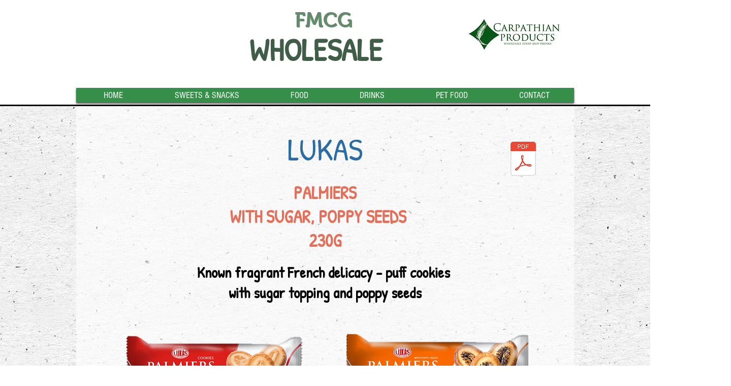

--- FILE ---
content_type: text/html; charset=UTF-8
request_url: https://www.carpathianproducts.co.uk/lukas1
body_size: 134984
content:
<!DOCTYPE html>
<html lang="en">
<head>
  
  <!-- SEO Tags -->
  <title>Lukas | Carpathian Products LTD | England</title>
  <meta name="description" content="Sweets with soft milk-iris body (toffee) with the addition of roasted peanuts, completely coated with milk glaze, cookies"/>
  <link rel="canonical" href="https://www.carpathianproducts.co.uk/lukas1"/>
  <meta property="og:title" content="Lukas | Carpathian Products LTD | England"/>
  <meta property="og:description" content="Sweets with soft milk-iris body (toffee) with the addition of roasted peanuts, completely coated with milk glaze, cookies"/>
  <meta property="og:image" content="https://static.wixstatic.com/media/7d15bb_6a35cc10ad5641ff9ada6e84ff32f1df%7Emv2.jpg/v1/fit/w_2500,h_1330,al_c/7d15bb_6a35cc10ad5641ff9ada6e84ff32f1df%7Emv2.jpg"/>
  <meta property="og:image:width" content="2500"/>
  <meta property="og:image:height" content="1330"/>
  <meta property="og:url" content="https://www.carpathianproducts.co.uk/lukas1"/>
  <meta property="og:site_name" content="Carpathianproducts "/>
  <meta property="og:type" content="website"/>
  <meta name="fb_admins_meta_tag" content="carpathianproducts"/>
  <meta name="google-site-verification" content="cxqCjG-2g8m1n3ayPkdeQB9mVkLQY40NbrQ24Azi0GA"/>
  <meta property="fb:admins" content="carpathianproducts"/>
  <meta name="twitter:card" content="summary_large_image"/>
  <meta name="twitter:title" content="Lukas | Carpathian Products LTD | England"/>
  <meta name="twitter:description" content="Sweets with soft milk-iris body (toffee) with the addition of roasted peanuts, completely coated with milk glaze, cookies"/>
  <meta name="twitter:image" content="https://static.wixstatic.com/media/7d15bb_6a35cc10ad5641ff9ada6e84ff32f1df%7Emv2.jpg/v1/fit/w_2500,h_1330,al_c/7d15bb_6a35cc10ad5641ff9ada6e84ff32f1df%7Emv2.jpg"/>

  
  <meta charset='utf-8'>
  <meta name="viewport" content="width=device-width, initial-scale=1" id="wixDesktopViewport" />
  <meta http-equiv="X-UA-Compatible" content="IE=edge">
  <meta name="generator" content="Wix.com Website Builder"/>

  <link rel="icon" sizes="192x192" href="https://static.wixstatic.com/media/7d15bb_3c02c84383fe4dd8b0b0fd1e81c9fee1%7Emv2.jpg/v1/fill/w_192%2Ch_192%2Clg_1%2Cusm_0.66_1.00_0.01/7d15bb_3c02c84383fe4dd8b0b0fd1e81c9fee1%7Emv2.jpg" type="image/jpeg"/>
  <link rel="shortcut icon" href="https://static.wixstatic.com/media/7d15bb_3c02c84383fe4dd8b0b0fd1e81c9fee1%7Emv2.jpg/v1/fill/w_192%2Ch_192%2Clg_1%2Cusm_0.66_1.00_0.01/7d15bb_3c02c84383fe4dd8b0b0fd1e81c9fee1%7Emv2.jpg" type="image/jpeg"/>
  <link rel="apple-touch-icon" href="https://static.wixstatic.com/media/7d15bb_3c02c84383fe4dd8b0b0fd1e81c9fee1%7Emv2.jpg/v1/fill/w_180%2Ch_180%2Clg_1%2Cusm_0.66_1.00_0.01/7d15bb_3c02c84383fe4dd8b0b0fd1e81c9fee1%7Emv2.jpg" type="image/jpeg"/>

  <!-- Safari Pinned Tab Icon -->
  <!-- <link rel="mask-icon" href="https://static.wixstatic.com/media/7d15bb_3c02c84383fe4dd8b0b0fd1e81c9fee1%7Emv2.jpg/v1/fill/w_192%2Ch_192%2Clg_1%2Cusm_0.66_1.00_0.01/7d15bb_3c02c84383fe4dd8b0b0fd1e81c9fee1%7Emv2.jpg"> -->

  <!-- Original trials -->
  


  <!-- Segmenter Polyfill -->
  <script>
    if (!window.Intl || !window.Intl.Segmenter) {
      (function() {
        var script = document.createElement('script');
        script.src = 'https://static.parastorage.com/unpkg/@formatjs/intl-segmenter@11.7.10/polyfill.iife.js';
        document.head.appendChild(script);
      })();
    }
  </script>

  <!-- Legacy Polyfills -->
  <script nomodule="" src="https://static.parastorage.com/unpkg/core-js-bundle@3.2.1/minified.js"></script>
  <script nomodule="" src="https://static.parastorage.com/unpkg/focus-within-polyfill@5.0.9/dist/focus-within-polyfill.js"></script>

  <!-- Performance API Polyfills -->
  <script>
  (function () {
    var noop = function noop() {};
    if ("performance" in window === false) {
      window.performance = {};
    }
    window.performance.mark = performance.mark || noop;
    window.performance.measure = performance.measure || noop;
    if ("now" in window.performance === false) {
      var nowOffset = Date.now();
      if (performance.timing && performance.timing.navigationStart) {
        nowOffset = performance.timing.navigationStart;
      }
      window.performance.now = function now() {
        return Date.now() - nowOffset;
      };
    }
  })();
  </script>

  <!-- Globals Definitions -->
  <script>
    (function () {
      var now = Date.now()
      window.initialTimestamps = {
        initialTimestamp: now,
        initialRequestTimestamp: Math.round(performance.timeOrigin ? performance.timeOrigin : now - performance.now())
      }

      window.thunderboltTag = "libs-releases-GA-local"
      window.thunderboltVersion = "1.16780.0"
    })();
  </script>

  <!-- Essential Viewer Model -->
  <script type="application/json" id="wix-essential-viewer-model">{"fleetConfig":{"fleetName":"thunderbolt-seo-renderer","type":"GA","code":0},"mode":{"qa":false,"enableTestApi":false,"debug":false,"ssrIndicator":false,"ssrOnly":false,"siteAssetsFallback":"enable","versionIndicator":false},"componentsLibrariesTopology":[{"artifactId":"editor-elements","namespace":"wixui","url":"https:\/\/static.parastorage.com\/services\/editor-elements\/1.14853.0"},{"artifactId":"editor-elements","namespace":"dsgnsys","url":"https:\/\/static.parastorage.com\/services\/editor-elements\/1.14853.0"}],"siteFeaturesConfigs":{"sessionManager":{"isRunningInDifferentSiteContext":false}},"language":{"userLanguage":"en"},"siteAssets":{"clientTopology":{"mediaRootUrl":"https:\/\/static.wixstatic.com","staticMediaUrl":"https:\/\/static.wixstatic.com\/media","moduleRepoUrl":"https:\/\/static.parastorage.com\/unpkg","fileRepoUrl":"https:\/\/static.parastorage.com\/services","viewerAppsUrl":"https:\/\/viewer-apps.parastorage.com","viewerAssetsUrl":"https:\/\/viewer-assets.parastorage.com","siteAssetsUrl":"https:\/\/siteassets.parastorage.com","pageJsonServerUrls":["https:\/\/pages.parastorage.com","https:\/\/staticorigin.wixstatic.com","https:\/\/www.carpathianproducts.co.uk","https:\/\/fallback.wix.com\/wix-html-editor-pages-webapp\/page"],"pathOfTBModulesInFileRepoForFallback":"wix-thunderbolt\/dist\/"}},"siteFeatures":["accessibility","appMonitoring","assetsLoader","businessLogger","captcha","clickHandlerRegistrar","commonConfig","componentsLoader","componentsRegistry","consentPolicy","cyclicTabbing","domSelectors","environmentWixCodeSdk","environment","locationWixCodeSdk","mpaNavigation","navigationManager","navigationPhases","ooi","pages","panorama","protectedPages","renderer","reporter","router","scrollRestoration","seoWixCodeSdk","seo","sessionManager","siteMembersWixCodeSdk","siteMembers","siteScrollBlocker","siteWixCodeSdk","speculationRules","ssrCache","stores","structureApi","thunderboltInitializer","tpaCommons","tpaWorkerFeature","translations","usedPlatformApis","warmupData","windowMessageRegistrar","windowWixCodeSdk","wixCustomElementComponent","wixEmbedsApi","componentsReact","platform"],"site":{"externalBaseUrl":"https:\/\/www.carpathianproducts.co.uk","isSEO":true},"media":{"staticMediaUrl":"https:\/\/static.wixstatic.com\/media","mediaRootUrl":"https:\/\/static.wixstatic.com\/","staticVideoUrl":"https:\/\/video.wixstatic.com\/"},"requestUrl":"https:\/\/www.carpathianproducts.co.uk\/lukas1","rollout":{"siteAssetsVersionsRollout":false,"isDACRollout":0,"isTBRollout":false},"commonConfig":{"brand":"wix","host":"VIEWER","bsi":"","consentPolicy":{},"consentPolicyHeader":{},"siteRevision":"2845","renderingFlow":"NONE","language":"en","locale":"en-gb"},"interactionSampleRatio":0.01,"dynamicModelUrl":"https:\/\/www.carpathianproducts.co.uk\/_api\/v2\/dynamicmodel","accessTokensUrl":"https:\/\/www.carpathianproducts.co.uk\/_api\/v1\/access-tokens","isExcludedFromSecurityExperiments":false,"experiments":{"specs.thunderbolt.hardenFetchAndXHR":true,"specs.thunderbolt.securityExperiments":true}}</script>
  <script>window.viewerModel = JSON.parse(document.getElementById('wix-essential-viewer-model').textContent)</script>

  <script>
    window.commonConfig = viewerModel.commonConfig
  </script>

  
  <!-- BEGIN handleAccessTokens bundle -->

  <script data-url="https://static.parastorage.com/services/wix-thunderbolt/dist/handleAccessTokens.inline.4f2f9a53.bundle.min.js">(()=>{"use strict";function e(e){let{context:o,property:r,value:n,enumerable:i=!0}=e,c=e.get,l=e.set;if(!r||void 0===n&&!c&&!l)return new Error("property and value are required");let a=o||globalThis,s=a?.[r],u={};if(void 0!==n)u.value=n;else{if(c){let e=t(c);e&&(u.get=e)}if(l){let e=t(l);e&&(u.set=e)}}let p={...u,enumerable:i||!1,configurable:!1};void 0!==n&&(p.writable=!1);try{Object.defineProperty(a,r,p)}catch(e){return e instanceof TypeError?s:e}return s}function t(e,t){return"function"==typeof e?e:!0===e?.async&&"function"==typeof e.func?t?async function(t){return e.func(t)}:async function(){return e.func()}:"function"==typeof e?.func?e.func:void 0}try{e({property:"strictDefine",value:e})}catch{}try{e({property:"defineStrictObject",value:r})}catch{}try{e({property:"defineStrictMethod",value:n})}catch{}var o=["toString","toLocaleString","valueOf","constructor","prototype"];function r(t){let{context:n,property:c,propertiesToExclude:l=[],skipPrototype:a=!1,hardenPrototypePropertiesToExclude:s=[]}=t;if(!c)return new Error("property is required");let u=(n||globalThis)[c],p={},f=i(n,c);u&&("object"==typeof u||"function"==typeof u)&&Reflect.ownKeys(u).forEach(t=>{if(!l.includes(t)&&!o.includes(t)){let o=i(u,t);if(o&&(o.writable||o.configurable)){let{value:r,get:n,set:i,enumerable:c=!1}=o,l={};void 0!==r?l.value=r:n?l.get=n:i&&(l.set=i);try{let o=e({context:u,property:t,...l,enumerable:c});p[t]=o}catch(e){if(!(e instanceof TypeError))throw e;try{p[t]=o.value||o.get||o.set}catch{}}}}});let d={originalObject:u,originalProperties:p};if(!a&&void 0!==u?.prototype){let e=r({context:u,property:"prototype",propertiesToExclude:s,skipPrototype:!0});e instanceof Error||(d.originalPrototype=e?.originalObject,d.originalPrototypeProperties=e?.originalProperties)}return e({context:n,property:c,value:u,enumerable:f?.enumerable}),d}function n(t,o){let r=(o||globalThis)[t],n=i(o||globalThis,t);return r&&n&&(n.writable||n.configurable)?(Object.freeze(r),e({context:globalThis,property:t,value:r})):r}function i(e,t){if(e&&t)try{return Reflect.getOwnPropertyDescriptor(e,t)}catch{return}}function c(e){if("string"!=typeof e)return e;try{return decodeURIComponent(e).toLowerCase().trim()}catch{return e.toLowerCase().trim()}}function l(e,t){let o="";if("string"==typeof e)o=e.split("=")[0]?.trim()||"";else{if(!e||"string"!=typeof e.name)return!1;o=e.name}return t.has(c(o)||"")}function a(e,t){let o;return o="string"==typeof e?e.split(";").map(e=>e.trim()).filter(e=>e.length>0):e||[],o.filter(e=>!l(e,t))}var s=null;function u(){return null===s&&(s=typeof Document>"u"?void 0:Object.getOwnPropertyDescriptor(Document.prototype,"cookie")),s}function p(t,o){if(!globalThis?.cookieStore)return;let r=globalThis.cookieStore.get.bind(globalThis.cookieStore),n=globalThis.cookieStore.getAll.bind(globalThis.cookieStore),i=globalThis.cookieStore.set.bind(globalThis.cookieStore),c=globalThis.cookieStore.delete.bind(globalThis.cookieStore);return e({context:globalThis.CookieStore.prototype,property:"get",value:async function(e){return l(("string"==typeof e?e:e.name)||"",t)?null:r.call(this,e)},enumerable:!0}),e({context:globalThis.CookieStore.prototype,property:"getAll",value:async function(){return a(await n.apply(this,Array.from(arguments)),t)},enumerable:!0}),e({context:globalThis.CookieStore.prototype,property:"set",value:async function(){let e=Array.from(arguments);if(!l(1===e.length?e[0].name:e[0],t))return i.apply(this,e);o&&console.warn(o)},enumerable:!0}),e({context:globalThis.CookieStore.prototype,property:"delete",value:async function(){let e=Array.from(arguments);if(!l(1===e.length?e[0].name:e[0],t))return c.apply(this,e)},enumerable:!0}),e({context:globalThis.cookieStore,property:"prototype",value:globalThis.CookieStore.prototype,enumerable:!1}),e({context:globalThis,property:"cookieStore",value:globalThis.cookieStore,enumerable:!0}),{get:r,getAll:n,set:i,delete:c}}var f=["TextEncoder","TextDecoder","XMLHttpRequestEventTarget","EventTarget","URL","JSON","Reflect","Object","Array","Map","Set","WeakMap","WeakSet","Promise","Symbol","Error"],d=["addEventListener","removeEventListener","dispatchEvent","encodeURI","encodeURIComponent","decodeURI","decodeURIComponent"];const y=(e,t)=>{try{const o=t?t.get.call(document):document.cookie;return o.split(";").map(e=>e.trim()).filter(t=>t?.startsWith(e))[0]?.split("=")[1]}catch(e){return""}},g=(e="",t="",o="/")=>`${e}=; ${t?`domain=${t};`:""} max-age=0; path=${o}; expires=Thu, 01 Jan 1970 00:00:01 GMT`;function m(){(function(){if("undefined"!=typeof window){const e=performance.getEntriesByType("navigation")[0];return"back_forward"===(e?.type||"")}return!1})()&&function(){const{counter:e}=function(){const e=b("getItem");if(e){const[t,o]=e.split("-"),r=o?parseInt(o,10):0;if(r>=3){const e=t?Number(t):0;if(Date.now()-e>6e4)return{counter:0}}return{counter:r}}return{counter:0}}();e<3?(!function(e=1){b("setItem",`${Date.now()}-${e}`)}(e+1),window.location.reload()):console.error("ATS: Max reload attempts reached")}()}function b(e,t){try{return sessionStorage[e]("reload",t||"")}catch(e){console.error("ATS: Error calling sessionStorage:",e)}}const h="client-session-bind",v="sec-fetch-unsupported",{experiments:w}=window.viewerModel,T=[h,"client-binding",v,"svSession","smSession","server-session-bind","wixSession2","wixSession3"].map(e=>e.toLowerCase()),{cookie:S}=function(t,o){let r=new Set(t);return e({context:document,property:"cookie",set:{func:e=>function(e,t,o,r){let n=u(),i=c(t.split(";")[0]||"")||"";[...o].every(e=>!i.startsWith(e.toLowerCase()))&&n?.set?n.set.call(e,t):r&&console.warn(r)}(document,e,r,o)},get:{func:()=>function(e,t){let o=u();if(!o?.get)throw new Error("Cookie descriptor or getter not available");return a(o.get.call(e),t).join("; ")}(document,r)},enumerable:!0}),{cookieStore:p(r,o),cookie:u()}}(T),k="tbReady",x="security_overrideGlobals",{experiments:E,siteFeaturesConfigs:C,accessTokensUrl:P}=window.viewerModel,R=P,M={},O=(()=>{const e=y(h,S);if(w["specs.thunderbolt.browserCacheReload"]){y(v,S)||e?b("removeItem"):m()}return(()=>{const e=g(h),t=g(h,location.hostname);S.set.call(document,e),S.set.call(document,t)})(),e})();O&&(M["client-binding"]=O);const D=fetch;addEventListener(k,function e(t){const{logger:o}=t.detail;try{window.tb.init({fetch:D,fetchHeaders:M})}catch(e){const t=new Error("TB003");o.meter(`${x}_${t.message}`,{paramsOverrides:{errorType:x,eventString:t.message}}),window?.viewerModel?.mode.debug&&console.error(e)}finally{removeEventListener(k,e)}}),E["specs.thunderbolt.hardenFetchAndXHR"]||(window.fetchDynamicModel=()=>C.sessionManager.isRunningInDifferentSiteContext?Promise.resolve({}):fetch(R,{credentials:"same-origin",headers:M}).then(function(e){if(!e.ok)throw new Error(`[${e.status}]${e.statusText}`);return e.json()}),window.dynamicModelPromise=window.fetchDynamicModel())})();
//# sourceMappingURL=https://static.parastorage.com/services/wix-thunderbolt/dist/handleAccessTokens.inline.4f2f9a53.bundle.min.js.map</script>

<!-- END handleAccessTokens bundle -->

<!-- BEGIN overrideGlobals bundle -->

<script data-url="https://static.parastorage.com/services/wix-thunderbolt/dist/overrideGlobals.inline.ec13bfcf.bundle.min.js">(()=>{"use strict";function e(e){let{context:r,property:o,value:n,enumerable:i=!0}=e,c=e.get,a=e.set;if(!o||void 0===n&&!c&&!a)return new Error("property and value are required");let l=r||globalThis,u=l?.[o],s={};if(void 0!==n)s.value=n;else{if(c){let e=t(c);e&&(s.get=e)}if(a){let e=t(a);e&&(s.set=e)}}let p={...s,enumerable:i||!1,configurable:!1};void 0!==n&&(p.writable=!1);try{Object.defineProperty(l,o,p)}catch(e){return e instanceof TypeError?u:e}return u}function t(e,t){return"function"==typeof e?e:!0===e?.async&&"function"==typeof e.func?t?async function(t){return e.func(t)}:async function(){return e.func()}:"function"==typeof e?.func?e.func:void 0}try{e({property:"strictDefine",value:e})}catch{}try{e({property:"defineStrictObject",value:o})}catch{}try{e({property:"defineStrictMethod",value:n})}catch{}var r=["toString","toLocaleString","valueOf","constructor","prototype"];function o(t){let{context:n,property:c,propertiesToExclude:a=[],skipPrototype:l=!1,hardenPrototypePropertiesToExclude:u=[]}=t;if(!c)return new Error("property is required");let s=(n||globalThis)[c],p={},f=i(n,c);s&&("object"==typeof s||"function"==typeof s)&&Reflect.ownKeys(s).forEach(t=>{if(!a.includes(t)&&!r.includes(t)){let r=i(s,t);if(r&&(r.writable||r.configurable)){let{value:o,get:n,set:i,enumerable:c=!1}=r,a={};void 0!==o?a.value=o:n?a.get=n:i&&(a.set=i);try{let r=e({context:s,property:t,...a,enumerable:c});p[t]=r}catch(e){if(!(e instanceof TypeError))throw e;try{p[t]=r.value||r.get||r.set}catch{}}}}});let d={originalObject:s,originalProperties:p};if(!l&&void 0!==s?.prototype){let e=o({context:s,property:"prototype",propertiesToExclude:u,skipPrototype:!0});e instanceof Error||(d.originalPrototype=e?.originalObject,d.originalPrototypeProperties=e?.originalProperties)}return e({context:n,property:c,value:s,enumerable:f?.enumerable}),d}function n(t,r){let o=(r||globalThis)[t],n=i(r||globalThis,t);return o&&n&&(n.writable||n.configurable)?(Object.freeze(o),e({context:globalThis,property:t,value:o})):o}function i(e,t){if(e&&t)try{return Reflect.getOwnPropertyDescriptor(e,t)}catch{return}}function c(e){if("string"!=typeof e)return e;try{return decodeURIComponent(e).toLowerCase().trim()}catch{return e.toLowerCase().trim()}}function a(e,t){return e instanceof Headers?e.forEach((r,o)=>{l(o,t)||e.delete(o)}):Object.keys(e).forEach(r=>{l(r,t)||delete e[r]}),e}function l(e,t){return!t.has(c(e)||"")}function u(e,t){let r=!0,o=function(e){let t,r;if(globalThis.Request&&e instanceof Request)t=e.url;else{if("function"!=typeof e?.toString)throw new Error("Unsupported type for url");t=e.toString()}try{return new URL(t).pathname}catch{return r=t.replace(/#.+/gi,"").split("?").shift(),r.startsWith("/")?r:`/${r}`}}(e),n=c(o);return n&&t.some(e=>n.includes(e))&&(r=!1),r}function s(t,r,o){let n=fetch,i=XMLHttpRequest,c=new Set(r);function s(){let e=new i,r=e.open,n=e.setRequestHeader;return e.open=function(){let n=Array.from(arguments),i=n[1];if(n.length<2||u(i,t))return r.apply(e,n);throw new Error(o||`Request not allowed for path ${i}`)},e.setRequestHeader=function(t,r){l(decodeURIComponent(t),c)&&n.call(e,t,r)},e}return e({property:"fetch",value:function(){let e=function(e,t){return globalThis.Request&&e[0]instanceof Request&&e[0]?.headers?a(e[0].headers,t):e[1]?.headers&&a(e[1].headers,t),e}(arguments,c);return u(arguments[0],t)?n.apply(globalThis,Array.from(e)):new Promise((e,t)=>{t(new Error(o||`Request not allowed for path ${arguments[0]}`))})},enumerable:!0}),e({property:"XMLHttpRequest",value:s,enumerable:!0}),Object.keys(i).forEach(e=>{s[e]=i[e]}),{fetch:n,XMLHttpRequest:i}}var p=["TextEncoder","TextDecoder","XMLHttpRequestEventTarget","EventTarget","URL","JSON","Reflect","Object","Array","Map","Set","WeakMap","WeakSet","Promise","Symbol","Error"],f=["addEventListener","removeEventListener","dispatchEvent","encodeURI","encodeURIComponent","decodeURI","decodeURIComponent"];const d=function(){let t=globalThis.open,r=document.open;function o(e,r,o){let n="string"!=typeof e,i=t.call(window,e,r,o);return n||e&&function(e){return e.startsWith("//")&&/(?:[a-z0-9](?:[a-z0-9-]{0,61}[a-z0-9])?\.)+[a-z0-9][a-z0-9-]{0,61}[a-z0-9]/g.test(`${location.protocol}:${e}`)&&(e=`${location.protocol}${e}`),!e.startsWith("http")||new URL(e).hostname===location.hostname}(e)?{}:i}return e({property:"open",value:o,context:globalThis,enumerable:!0}),e({property:"open",value:function(e,t,n){return e?o(e,t,n):r.call(document,e||"",t||"",n||"")},context:document,enumerable:!0}),{open:t,documentOpen:r}},y=function(){let t=document.createElement,r=Element.prototype.setAttribute,o=Element.prototype.setAttributeNS;return e({property:"createElement",context:document,value:function(n,i){let a=t.call(document,n,i);if("iframe"===c(n)){e({property:"srcdoc",context:a,get:()=>"",set:()=>{console.warn("`srcdoc` is not allowed in iframe elements.")}});let t=function(e,t){"srcdoc"!==e.toLowerCase()?r.call(a,e,t):console.warn("`srcdoc` attribute is not allowed to be set.")},n=function(e,t,r){"srcdoc"!==t.toLowerCase()?o.call(a,e,t,r):console.warn("`srcdoc` attribute is not allowed to be set.")};a.setAttribute=t,a.setAttributeNS=n}return a},enumerable:!0}),{createElement:t,setAttribute:r,setAttributeNS:o}},m=["client-binding"],b=["/_api/v1/access-tokens","/_api/v2/dynamicmodel","/_api/one-app-session-web/v3/businesses"],h=function(){let t=setTimeout,r=setInterval;return o("setTimeout",0,globalThis),o("setInterval",0,globalThis),{setTimeout:t,setInterval:r};function o(t,r,o){let n=o||globalThis,i=n[t];if(!i||"function"!=typeof i)throw new Error(`Function ${t} not found or is not a function`);e({property:t,value:function(){let e=Array.from(arguments);if("string"!=typeof e[r])return i.apply(n,e);console.warn(`Calling ${t} with a String Argument at index ${r} is not allowed`)},context:o,enumerable:!0})}},v=function(){if(navigator&&"serviceWorker"in navigator){let t=navigator.serviceWorker.register;return e({context:navigator.serviceWorker,property:"register",value:function(){console.log("Service worker registration is not allowed")},enumerable:!0}),{register:t}}return{}};performance.mark("overrideGlobals started");const{isExcludedFromSecurityExperiments:g,experiments:w}=window.viewerModel,E=!g&&w["specs.thunderbolt.securityExperiments"];try{d(),E&&y(),w["specs.thunderbolt.hardenFetchAndXHR"]&&E&&s(b,m),v(),(e=>{let t=[],r=[];r=r.concat(["TextEncoder","TextDecoder"]),e&&(r=r.concat(["XMLHttpRequestEventTarget","EventTarget"])),r=r.concat(["URL","JSON"]),e&&(t=t.concat(["addEventListener","removeEventListener"])),t=t.concat(["encodeURI","encodeURIComponent","decodeURI","decodeURIComponent"]),r=r.concat(["String","Number"]),e&&r.push("Object"),r=r.concat(["Reflect"]),t.forEach(e=>{n(e),["addEventListener","removeEventListener"].includes(e)&&n(e,document)}),r.forEach(e=>{o({property:e})})})(E),E&&h()}catch(e){window?.viewerModel?.mode.debug&&console.error(e);const t=new Error("TB006");window.fedops?.reportError(t,"security_overrideGlobals"),window.Sentry?window.Sentry.captureException(t):globalThis.defineStrictProperty("sentryBuffer",[t],window,!1)}performance.mark("overrideGlobals ended")})();
//# sourceMappingURL=https://static.parastorage.com/services/wix-thunderbolt/dist/overrideGlobals.inline.ec13bfcf.bundle.min.js.map</script>

<!-- END overrideGlobals bundle -->


  
  <script>
    window.commonConfig = viewerModel.commonConfig

	
  </script>

  <!-- Initial CSS -->
  <style data-url="https://static.parastorage.com/services/wix-thunderbolt/dist/main.347af09f.min.css">@keyframes slide-horizontal-new{0%{transform:translateX(100%)}}@keyframes slide-horizontal-old{80%{opacity:1}to{opacity:0;transform:translateX(-100%)}}@keyframes slide-vertical-new{0%{transform:translateY(-100%)}}@keyframes slide-vertical-old{80%{opacity:1}to{opacity:0;transform:translateY(100%)}}@keyframes out-in-new{0%{opacity:0}}@keyframes out-in-old{to{opacity:0}}:root:active-view-transition{view-transition-name:none}::view-transition{pointer-events:none}:root:active-view-transition::view-transition-new(page-group),:root:active-view-transition::view-transition-old(page-group){animation-duration:.6s;cursor:wait;pointer-events:all}:root:active-view-transition-type(SlideHorizontal)::view-transition-old(page-group){animation:slide-horizontal-old .6s cubic-bezier(.83,0,.17,1) forwards;mix-blend-mode:normal}:root:active-view-transition-type(SlideHorizontal)::view-transition-new(page-group){animation:slide-horizontal-new .6s cubic-bezier(.83,0,.17,1) backwards;mix-blend-mode:normal}:root:active-view-transition-type(SlideVertical)::view-transition-old(page-group){animation:slide-vertical-old .6s cubic-bezier(.83,0,.17,1) forwards;mix-blend-mode:normal}:root:active-view-transition-type(SlideVertical)::view-transition-new(page-group){animation:slide-vertical-new .6s cubic-bezier(.83,0,.17,1) backwards;mix-blend-mode:normal}:root:active-view-transition-type(OutIn)::view-transition-old(page-group){animation:out-in-old .35s cubic-bezier(.22,1,.36,1) forwards}:root:active-view-transition-type(OutIn)::view-transition-new(page-group){animation:out-in-new .35s cubic-bezier(.64,0,.78,0) .35s backwards}@media(prefers-reduced-motion:reduce){::view-transition-group(*),::view-transition-new(*),::view-transition-old(*){animation:none!important}}body,html{background:transparent;border:0;margin:0;outline:0;padding:0;vertical-align:baseline}body{--scrollbar-width:0px;font-family:Arial,Helvetica,sans-serif;font-size:10px}body,html{height:100%}body{overflow-x:auto;overflow-y:scroll}body:not(.responsive) #site-root{min-width:var(--site-width);width:100%}body:not([data-js-loaded]) [data-hide-prejs]{visibility:hidden}interact-element{display:contents}#SITE_CONTAINER{position:relative}:root{--one-unit:1vw;--section-max-width:9999px;--spx-stopper-max:9999px;--spx-stopper-min:0px;--browser-zoom:1}@supports(-webkit-appearance:none) and (stroke-color:transparent){:root{--safari-sticky-fix:opacity;--experimental-safari-sticky-fix:translateZ(0)}}@supports(container-type:inline-size){:root{--one-unit:1cqw}}[id^=oldHoverBox-]{mix-blend-mode:plus-lighter;transition:opacity .5s ease,visibility .5s ease}[data-mesh-id$=inlineContent-gridContainer]:has(>[id^=oldHoverBox-]){isolation:isolate}</style>
<style data-url="https://static.parastorage.com/services/wix-thunderbolt/dist/main.renderer.9cb0985f.min.css">a,abbr,acronym,address,applet,b,big,blockquote,button,caption,center,cite,code,dd,del,dfn,div,dl,dt,em,fieldset,font,footer,form,h1,h2,h3,h4,h5,h6,header,i,iframe,img,ins,kbd,label,legend,li,nav,object,ol,p,pre,q,s,samp,section,small,span,strike,strong,sub,sup,table,tbody,td,tfoot,th,thead,title,tr,tt,u,ul,var{background:transparent;border:0;margin:0;outline:0;padding:0;vertical-align:baseline}input,select,textarea{box-sizing:border-box;font-family:Helvetica,Arial,sans-serif}ol,ul{list-style:none}blockquote,q{quotes:none}ins{text-decoration:none}del{text-decoration:line-through}table{border-collapse:collapse;border-spacing:0}a{cursor:pointer;text-decoration:none}.testStyles{overflow-y:hidden}.reset-button{-webkit-appearance:none;background:none;border:0;color:inherit;font:inherit;line-height:normal;outline:0;overflow:visible;padding:0;-webkit-user-select:none;-moz-user-select:none;-ms-user-select:none}:focus{outline:none}body.device-mobile-optimized:not(.disable-site-overflow){overflow-x:hidden;overflow-y:scroll}body.device-mobile-optimized:not(.responsive) #SITE_CONTAINER{margin-left:auto;margin-right:auto;overflow-x:visible;position:relative;width:320px}body.device-mobile-optimized:not(.responsive):not(.blockSiteScrolling) #SITE_CONTAINER{margin-top:0}body.device-mobile-optimized>*{max-width:100%!important}body.device-mobile-optimized #site-root{overflow-x:hidden;overflow-y:hidden}@supports(overflow:clip){body.device-mobile-optimized #site-root{overflow-x:clip;overflow-y:clip}}body.device-mobile-non-optimized #SITE_CONTAINER #site-root{overflow-x:clip;overflow-y:clip}body.device-mobile-non-optimized.fullScreenMode{background-color:#5f6360}body.device-mobile-non-optimized.fullScreenMode #MOBILE_ACTIONS_MENU,body.device-mobile-non-optimized.fullScreenMode #SITE_BACKGROUND,body.device-mobile-non-optimized.fullScreenMode #site-root,body.fullScreenMode #WIX_ADS{visibility:hidden}body.fullScreenMode{overflow-x:hidden!important;overflow-y:hidden!important}body.fullScreenMode.device-mobile-optimized #TINY_MENU{opacity:0;pointer-events:none}body.fullScreenMode-scrollable.device-mobile-optimized{overflow-x:hidden!important;overflow-y:auto!important}body.fullScreenMode-scrollable.device-mobile-optimized #masterPage,body.fullScreenMode-scrollable.device-mobile-optimized #site-root{overflow-x:hidden!important;overflow-y:hidden!important}body.fullScreenMode-scrollable.device-mobile-optimized #SITE_BACKGROUND,body.fullScreenMode-scrollable.device-mobile-optimized #masterPage{height:auto!important}body.fullScreenMode-scrollable.device-mobile-optimized #masterPage.mesh-layout{height:0!important}body.blockSiteScrolling,body.siteScrollingBlocked{position:fixed;width:100%}body.blockSiteScrolling #SITE_CONTAINER{margin-top:calc(var(--blocked-site-scroll-margin-top)*-1)}#site-root{margin:0 auto;min-height:100%;position:relative;top:var(--wix-ads-height)}#site-root img:not([src]){visibility:hidden}#site-root svg img:not([src]){visibility:visible}.auto-generated-link{color:inherit}#SCROLL_TO_BOTTOM,#SCROLL_TO_TOP{height:0}.has-click-trigger{cursor:pointer}.fullScreenOverlay{bottom:0;display:flex;justify-content:center;left:0;overflow-y:hidden;position:fixed;right:0;top:-60px;z-index:1005}.fullScreenOverlay>.fullScreenOverlayContent{bottom:0;left:0;margin:0 auto;overflow:hidden;position:absolute;right:0;top:60px;transform:translateZ(0)}[data-mesh-id$=centeredContent],[data-mesh-id$=form],[data-mesh-id$=inlineContent]{pointer-events:none;position:relative}[data-mesh-id$=-gridWrapper],[data-mesh-id$=-rotated-wrapper]{pointer-events:none}[data-mesh-id$=-gridContainer]>*,[data-mesh-id$=-rotated-wrapper]>*,[data-mesh-id$=inlineContent]>:not([data-mesh-id$=-gridContainer]){pointer-events:auto}.device-mobile-optimized #masterPage.mesh-layout #SOSP_CONTAINER_CUSTOM_ID{grid-area:2/1/3/2;-ms-grid-row:2;position:relative}#masterPage.mesh-layout{-ms-grid-rows:max-content max-content min-content max-content;-ms-grid-columns:100%;align-items:start;display:-ms-grid;display:grid;grid-template-columns:100%;grid-template-rows:max-content max-content min-content max-content;justify-content:stretch}#masterPage.mesh-layout #PAGES_CONTAINER,#masterPage.mesh-layout #SITE_FOOTER-placeholder,#masterPage.mesh-layout #SITE_FOOTER_WRAPPER,#masterPage.mesh-layout #SITE_HEADER-placeholder,#masterPage.mesh-layout #SITE_HEADER_WRAPPER,#masterPage.mesh-layout #SOSP_CONTAINER_CUSTOM_ID[data-state~=mobileView],#masterPage.mesh-layout #soapAfterPagesContainer,#masterPage.mesh-layout #soapBeforePagesContainer{-ms-grid-row-align:start;-ms-grid-column-align:start;-ms-grid-column:1}#masterPage.mesh-layout #SITE_HEADER-placeholder,#masterPage.mesh-layout #SITE_HEADER_WRAPPER{grid-area:1/1/2/2;-ms-grid-row:1}#masterPage.mesh-layout #PAGES_CONTAINER,#masterPage.mesh-layout #soapAfterPagesContainer,#masterPage.mesh-layout #soapBeforePagesContainer{grid-area:3/1/4/2;-ms-grid-row:3}#masterPage.mesh-layout #soapAfterPagesContainer,#masterPage.mesh-layout #soapBeforePagesContainer{width:100%}#masterPage.mesh-layout #PAGES_CONTAINER{align-self:stretch}#masterPage.mesh-layout main#PAGES_CONTAINER{display:block}#masterPage.mesh-layout #SITE_FOOTER-placeholder,#masterPage.mesh-layout #SITE_FOOTER_WRAPPER{grid-area:4/1/5/2;-ms-grid-row:4}#masterPage.mesh-layout #SITE_PAGES,#masterPage.mesh-layout [data-mesh-id=PAGES_CONTAINERcenteredContent],#masterPage.mesh-layout [data-mesh-id=PAGES_CONTAINERinlineContent]{height:100%}#masterPage.mesh-layout.desktop>*{width:100%}#masterPage.mesh-layout #PAGES_CONTAINER,#masterPage.mesh-layout #SITE_FOOTER,#masterPage.mesh-layout #SITE_FOOTER_WRAPPER,#masterPage.mesh-layout #SITE_HEADER,#masterPage.mesh-layout #SITE_HEADER_WRAPPER,#masterPage.mesh-layout #SITE_PAGES,#masterPage.mesh-layout #masterPageinlineContent{position:relative}#masterPage.mesh-layout #SITE_HEADER{grid-area:1/1/2/2}#masterPage.mesh-layout #SITE_FOOTER{grid-area:4/1/5/2}#masterPage.mesh-layout.overflow-x-clip #SITE_FOOTER,#masterPage.mesh-layout.overflow-x-clip #SITE_HEADER{overflow-x:clip}[data-z-counter]{z-index:0}[data-z-counter="0"]{z-index:auto}.wixSiteProperties{-webkit-font-smoothing:antialiased;-moz-osx-font-smoothing:grayscale}:root{--wst-button-color-fill-primary:rgb(var(--color_48));--wst-button-color-border-primary:rgb(var(--color_49));--wst-button-color-text-primary:rgb(var(--color_50));--wst-button-color-fill-primary-hover:rgb(var(--color_51));--wst-button-color-border-primary-hover:rgb(var(--color_52));--wst-button-color-text-primary-hover:rgb(var(--color_53));--wst-button-color-fill-primary-disabled:rgb(var(--color_54));--wst-button-color-border-primary-disabled:rgb(var(--color_55));--wst-button-color-text-primary-disabled:rgb(var(--color_56));--wst-button-color-fill-secondary:rgb(var(--color_57));--wst-button-color-border-secondary:rgb(var(--color_58));--wst-button-color-text-secondary:rgb(var(--color_59));--wst-button-color-fill-secondary-hover:rgb(var(--color_60));--wst-button-color-border-secondary-hover:rgb(var(--color_61));--wst-button-color-text-secondary-hover:rgb(var(--color_62));--wst-button-color-fill-secondary-disabled:rgb(var(--color_63));--wst-button-color-border-secondary-disabled:rgb(var(--color_64));--wst-button-color-text-secondary-disabled:rgb(var(--color_65));--wst-color-fill-base-1:rgb(var(--color_36));--wst-color-fill-base-2:rgb(var(--color_37));--wst-color-fill-base-shade-1:rgb(var(--color_38));--wst-color-fill-base-shade-2:rgb(var(--color_39));--wst-color-fill-base-shade-3:rgb(var(--color_40));--wst-color-fill-accent-1:rgb(var(--color_41));--wst-color-fill-accent-2:rgb(var(--color_42));--wst-color-fill-accent-3:rgb(var(--color_43));--wst-color-fill-accent-4:rgb(var(--color_44));--wst-color-fill-background-primary:rgb(var(--color_11));--wst-color-fill-background-secondary:rgb(var(--color_12));--wst-color-text-primary:rgb(var(--color_15));--wst-color-text-secondary:rgb(var(--color_14));--wst-color-action:rgb(var(--color_18));--wst-color-disabled:rgb(var(--color_39));--wst-color-title:rgb(var(--color_45));--wst-color-subtitle:rgb(var(--color_46));--wst-color-line:rgb(var(--color_47));--wst-font-style-h2:var(--font_2);--wst-font-style-h3:var(--font_3);--wst-font-style-h4:var(--font_4);--wst-font-style-h5:var(--font_5);--wst-font-style-h6:var(--font_6);--wst-font-style-body-large:var(--font_7);--wst-font-style-body-medium:var(--font_8);--wst-font-style-body-small:var(--font_9);--wst-font-style-body-x-small:var(--font_10);--wst-color-custom-1:rgb(var(--color_13));--wst-color-custom-2:rgb(var(--color_16));--wst-color-custom-3:rgb(var(--color_17));--wst-color-custom-4:rgb(var(--color_19));--wst-color-custom-5:rgb(var(--color_20));--wst-color-custom-6:rgb(var(--color_21));--wst-color-custom-7:rgb(var(--color_22));--wst-color-custom-8:rgb(var(--color_23));--wst-color-custom-9:rgb(var(--color_24));--wst-color-custom-10:rgb(var(--color_25));--wst-color-custom-11:rgb(var(--color_26));--wst-color-custom-12:rgb(var(--color_27));--wst-color-custom-13:rgb(var(--color_28));--wst-color-custom-14:rgb(var(--color_29));--wst-color-custom-15:rgb(var(--color_30));--wst-color-custom-16:rgb(var(--color_31));--wst-color-custom-17:rgb(var(--color_32));--wst-color-custom-18:rgb(var(--color_33));--wst-color-custom-19:rgb(var(--color_34));--wst-color-custom-20:rgb(var(--color_35))}.wix-presets-wrapper{display:contents}</style>

  <meta name="format-detection" content="telephone=no">
  <meta name="skype_toolbar" content="skype_toolbar_parser_compatible">
  
  

  

  

  <!-- head performance data start -->
  
  <!-- head performance data end -->
  

    


    
<style data-href="https://static.parastorage.com/services/editor-elements-library/dist/thunderbolt/rb_wixui.thunderbolt_bootstrap.a1b00b19.min.css">.cwL6XW{cursor:pointer}.sNF2R0{opacity:0}.hLoBV3{transition:opacity var(--transition-duration) cubic-bezier(.37,0,.63,1)}.Rdf41z,.hLoBV3{opacity:1}.ftlZWo{transition:opacity var(--transition-duration) cubic-bezier(.37,0,.63,1)}.ATGlOr,.ftlZWo{opacity:0}.KQSXD0{transition:opacity var(--transition-duration) cubic-bezier(.64,0,.78,0)}.KQSXD0,.pagQKE{opacity:1}._6zG5H{opacity:0;transition:opacity var(--transition-duration) cubic-bezier(.22,1,.36,1)}.BB49uC{transform:translateX(100%)}.j9xE1V{transition:transform var(--transition-duration) cubic-bezier(.87,0,.13,1)}.ICs7Rs,.j9xE1V{transform:translateX(0)}.DxijZJ{transition:transform var(--transition-duration) cubic-bezier(.87,0,.13,1)}.B5kjYq,.DxijZJ{transform:translateX(-100%)}.cJijIV{transition:transform var(--transition-duration) cubic-bezier(.87,0,.13,1)}.cJijIV,.hOxaWM{transform:translateX(0)}.T9p3fN{transform:translateX(100%);transition:transform var(--transition-duration) cubic-bezier(.87,0,.13,1)}.qDxYJm{transform:translateY(100%)}.aA9V0P{transition:transform var(--transition-duration) cubic-bezier(.87,0,.13,1)}.YPXPAS,.aA9V0P{transform:translateY(0)}.Xf2zsA{transition:transform var(--transition-duration) cubic-bezier(.87,0,.13,1)}.Xf2zsA,.y7Kt7s{transform:translateY(-100%)}.EeUgMu{transition:transform var(--transition-duration) cubic-bezier(.87,0,.13,1)}.EeUgMu,.fdHrtm{transform:translateY(0)}.WIFaG4{transform:translateY(100%);transition:transform var(--transition-duration) cubic-bezier(.87,0,.13,1)}body:not(.responsive) .JsJXaX{overflow-x:clip}:root:active-view-transition .JsJXaX{view-transition-name:page-group}.AnQkDU{display:grid;grid-template-columns:1fr;grid-template-rows:1fr;height:100%}.AnQkDU>div{align-self:stretch!important;grid-area:1/1/2/2;justify-self:stretch!important}.StylableButton2545352419__root{-archetype:box;border:none;box-sizing:border-box;cursor:pointer;display:block;height:100%;min-height:10px;min-width:10px;padding:0;touch-action:manipulation;width:100%}.StylableButton2545352419__root[disabled]{pointer-events:none}.StylableButton2545352419__root:not(:hover):not([disabled]).StylableButton2545352419--hasBackgroundColor{background-color:var(--corvid-background-color)!important}.StylableButton2545352419__root:hover:not([disabled]).StylableButton2545352419--hasHoverBackgroundColor{background-color:var(--corvid-hover-background-color)!important}.StylableButton2545352419__root:not(:hover)[disabled].StylableButton2545352419--hasDisabledBackgroundColor{background-color:var(--corvid-disabled-background-color)!important}.StylableButton2545352419__root:not(:hover):not([disabled]).StylableButton2545352419--hasBorderColor{border-color:var(--corvid-border-color)!important}.StylableButton2545352419__root:hover:not([disabled]).StylableButton2545352419--hasHoverBorderColor{border-color:var(--corvid-hover-border-color)!important}.StylableButton2545352419__root:not(:hover)[disabled].StylableButton2545352419--hasDisabledBorderColor{border-color:var(--corvid-disabled-border-color)!important}.StylableButton2545352419__root.StylableButton2545352419--hasBorderRadius{border-radius:var(--corvid-border-radius)!important}.StylableButton2545352419__root.StylableButton2545352419--hasBorderWidth{border-width:var(--corvid-border-width)!important}.StylableButton2545352419__root:not(:hover):not([disabled]).StylableButton2545352419--hasColor,.StylableButton2545352419__root:not(:hover):not([disabled]).StylableButton2545352419--hasColor .StylableButton2545352419__label{color:var(--corvid-color)!important}.StylableButton2545352419__root:hover:not([disabled]).StylableButton2545352419--hasHoverColor,.StylableButton2545352419__root:hover:not([disabled]).StylableButton2545352419--hasHoverColor .StylableButton2545352419__label{color:var(--corvid-hover-color)!important}.StylableButton2545352419__root:not(:hover)[disabled].StylableButton2545352419--hasDisabledColor,.StylableButton2545352419__root:not(:hover)[disabled].StylableButton2545352419--hasDisabledColor .StylableButton2545352419__label{color:var(--corvid-disabled-color)!important}.StylableButton2545352419__link{-archetype:box;box-sizing:border-box;color:#000;text-decoration:none}.StylableButton2545352419__container{align-items:center;display:flex;flex-basis:auto;flex-direction:row;flex-grow:1;height:100%;justify-content:center;overflow:hidden;transition:all .2s ease,visibility 0s;width:100%}.StylableButton2545352419__label{-archetype:text;-controller-part-type:LayoutChildDisplayDropdown,LayoutFlexChildSpacing(first);max-width:100%;min-width:1.8em;overflow:hidden;text-align:center;text-overflow:ellipsis;transition:inherit;white-space:nowrap}.StylableButton2545352419__root.StylableButton2545352419--isMaxContent .StylableButton2545352419__label{text-overflow:unset}.StylableButton2545352419__root.StylableButton2545352419--isWrapText .StylableButton2545352419__label{min-width:10px;overflow-wrap:break-word;white-space:break-spaces;word-break:break-word}.StylableButton2545352419__icon{-archetype:icon;-controller-part-type:LayoutChildDisplayDropdown,LayoutFlexChildSpacing(last);flex-shrink:0;height:50px;min-width:1px;transition:inherit}.StylableButton2545352419__icon.StylableButton2545352419--override{display:block!important}.StylableButton2545352419__icon svg,.StylableButton2545352419__icon>span{display:flex;height:inherit;width:inherit}.StylableButton2545352419__root:not(:hover):not([disalbed]).StylableButton2545352419--hasIconColor .StylableButton2545352419__icon svg{fill:var(--corvid-icon-color)!important;stroke:var(--corvid-icon-color)!important}.StylableButton2545352419__root:hover:not([disabled]).StylableButton2545352419--hasHoverIconColor .StylableButton2545352419__icon svg{fill:var(--corvid-hover-icon-color)!important;stroke:var(--corvid-hover-icon-color)!important}.StylableButton2545352419__root:not(:hover)[disabled].StylableButton2545352419--hasDisabledIconColor .StylableButton2545352419__icon svg{fill:var(--corvid-disabled-icon-color)!important;stroke:var(--corvid-disabled-icon-color)!important}.aeyn4z{bottom:0;left:0;position:absolute;right:0;top:0}.qQrFOK{cursor:pointer}.VDJedC{-webkit-tap-highlight-color:rgba(0,0,0,0);fill:var(--corvid-fill-color,var(--fill));fill-opacity:var(--fill-opacity);stroke:var(--corvid-stroke-color,var(--stroke));stroke-opacity:var(--stroke-opacity);stroke-width:var(--stroke-width);filter:var(--drop-shadow,none);opacity:var(--opacity);transform:var(--flip)}.VDJedC,.VDJedC svg{bottom:0;left:0;position:absolute;right:0;top:0}.VDJedC svg{height:var(--svg-calculated-height,100%);margin:auto;padding:var(--svg-calculated-padding,0);width:var(--svg-calculated-width,100%)}.VDJedC svg:not([data-type=ugc]){overflow:visible}.l4CAhn *{vector-effect:non-scaling-stroke}.Z_l5lU{-webkit-text-size-adjust:100%;-moz-text-size-adjust:100%;text-size-adjust:100%}ol.font_100,ul.font_100{color:#080808;font-family:"Arial, Helvetica, sans-serif",serif;font-size:10px;font-style:normal;font-variant:normal;font-weight:400;letter-spacing:normal;line-height:normal;margin:0;text-decoration:none}ol.font_100 li,ul.font_100 li{margin-bottom:12px}ol.wix-list-text-align,ul.wix-list-text-align{list-style-position:inside}ol.wix-list-text-align h1,ol.wix-list-text-align h2,ol.wix-list-text-align h3,ol.wix-list-text-align h4,ol.wix-list-text-align h5,ol.wix-list-text-align h6,ol.wix-list-text-align p,ul.wix-list-text-align h1,ul.wix-list-text-align h2,ul.wix-list-text-align h3,ul.wix-list-text-align h4,ul.wix-list-text-align h5,ul.wix-list-text-align h6,ul.wix-list-text-align p{display:inline}.HQSswv{cursor:pointer}.yi6otz{clip:rect(0 0 0 0);border:0;height:1px;margin:-1px;overflow:hidden;padding:0;position:absolute;width:1px}.zQ9jDz [data-attr-richtext-marker=true]{display:block}.zQ9jDz [data-attr-richtext-marker=true] table{border-collapse:collapse;margin:15px 0;width:100%}.zQ9jDz [data-attr-richtext-marker=true] table td{padding:12px;position:relative}.zQ9jDz [data-attr-richtext-marker=true] table td:after{border-bottom:1px solid currentColor;border-left:1px solid currentColor;bottom:0;content:"";left:0;opacity:.2;position:absolute;right:0;top:0}.zQ9jDz [data-attr-richtext-marker=true] table tr td:last-child:after{border-right:1px solid currentColor}.zQ9jDz [data-attr-richtext-marker=true] table tr:first-child td:after{border-top:1px solid currentColor}@supports(-webkit-appearance:none) and (stroke-color:transparent){.qvSjx3>*>:first-child{vertical-align:top}}@supports(-webkit-touch-callout:none){.qvSjx3>*>:first-child{vertical-align:top}}.LkZBpT :is(p,h1,h2,h3,h4,h5,h6,ul,ol,span[data-attr-richtext-marker],blockquote,div) [class$=rich-text__text],.LkZBpT :is(p,h1,h2,h3,h4,h5,h6,ul,ol,span[data-attr-richtext-marker],blockquote,div)[class$=rich-text__text]{color:var(--corvid-color,currentColor)}.LkZBpT :is(p,h1,h2,h3,h4,h5,h6,ul,ol,span[data-attr-richtext-marker],blockquote,div) span[style*=color]{color:var(--corvid-color,currentColor)!important}.Kbom4H{direction:var(--text-direction);min-height:var(--min-height);min-width:var(--min-width)}.Kbom4H .upNqi2{word-wrap:break-word;height:100%;overflow-wrap:break-word;position:relative;width:100%}.Kbom4H .upNqi2 ul{list-style:disc inside}.Kbom4H .upNqi2 li{margin-bottom:12px}.MMl86N blockquote,.MMl86N div,.MMl86N h1,.MMl86N h2,.MMl86N h3,.MMl86N h4,.MMl86N h5,.MMl86N h6,.MMl86N p{letter-spacing:normal;line-height:normal}.gYHZuN{min-height:var(--min-height);min-width:var(--min-width)}.gYHZuN .upNqi2{word-wrap:break-word;height:100%;overflow-wrap:break-word;position:relative;width:100%}.gYHZuN .upNqi2 ol,.gYHZuN .upNqi2 ul{letter-spacing:normal;line-height:normal;margin-inline-start:.5em;padding-inline-start:1.3em}.gYHZuN .upNqi2 ul{list-style-type:disc}.gYHZuN .upNqi2 ol{list-style-type:decimal}.gYHZuN .upNqi2 ol ul,.gYHZuN .upNqi2 ul ul{line-height:normal;list-style-type:circle}.gYHZuN .upNqi2 ol ol ul,.gYHZuN .upNqi2 ol ul ul,.gYHZuN .upNqi2 ul ol ul,.gYHZuN .upNqi2 ul ul ul{line-height:normal;list-style-type:square}.gYHZuN .upNqi2 li{font-style:inherit;font-weight:inherit;letter-spacing:normal;line-height:inherit}.gYHZuN .upNqi2 h1,.gYHZuN .upNqi2 h2,.gYHZuN .upNqi2 h3,.gYHZuN .upNqi2 h4,.gYHZuN .upNqi2 h5,.gYHZuN .upNqi2 h6,.gYHZuN .upNqi2 p{letter-spacing:normal;line-height:normal;margin-block:0;margin:0}.gYHZuN .upNqi2 a{color:inherit}.MMl86N,.ku3DBC{word-wrap:break-word;direction:var(--text-direction);min-height:var(--min-height);min-width:var(--min-width);mix-blend-mode:var(--blendMode,normal);overflow-wrap:break-word;pointer-events:none;text-align:start;text-shadow:var(--textOutline,0 0 transparent),var(--textShadow,0 0 transparent);text-transform:var(--textTransform,"none")}.MMl86N>*,.ku3DBC>*{pointer-events:auto}.MMl86N li,.ku3DBC li{font-style:inherit;font-weight:inherit;letter-spacing:normal;line-height:inherit}.MMl86N ol,.MMl86N ul,.ku3DBC ol,.ku3DBC ul{letter-spacing:normal;line-height:normal;margin-inline-end:0;margin-inline-start:.5em}.MMl86N:not(.Vq6kJx) ol,.MMl86N:not(.Vq6kJx) ul,.ku3DBC:not(.Vq6kJx) ol,.ku3DBC:not(.Vq6kJx) ul{padding-inline-end:0;padding-inline-start:1.3em}.MMl86N ul,.ku3DBC ul{list-style-type:disc}.MMl86N ol,.ku3DBC ol{list-style-type:decimal}.MMl86N ol ul,.MMl86N ul ul,.ku3DBC ol ul,.ku3DBC ul ul{list-style-type:circle}.MMl86N ol ol ul,.MMl86N ol ul ul,.MMl86N ul ol ul,.MMl86N ul ul ul,.ku3DBC ol ol ul,.ku3DBC ol ul ul,.ku3DBC ul ol ul,.ku3DBC ul ul ul{list-style-type:square}.MMl86N blockquote,.MMl86N div,.MMl86N h1,.MMl86N h2,.MMl86N h3,.MMl86N h4,.MMl86N h5,.MMl86N h6,.MMl86N p,.ku3DBC blockquote,.ku3DBC div,.ku3DBC h1,.ku3DBC h2,.ku3DBC h3,.ku3DBC h4,.ku3DBC h5,.ku3DBC h6,.ku3DBC p{margin-block:0;margin:0}.MMl86N a,.ku3DBC a{color:inherit}.Vq6kJx li{margin-inline-end:0;margin-inline-start:1.3em}.Vd6aQZ{overflow:hidden;padding:0;pointer-events:none;white-space:nowrap}.mHZSwn{display:none}.lvxhkV{bottom:0;left:0;position:absolute;right:0;top:0;width:100%}.QJjwEo{transform:translateY(-100%);transition:.2s ease-in}.kdBXfh{transition:.2s}.MP52zt{opacity:0;transition:.2s ease-in}.MP52zt.Bhu9m5{z-index:-1!important}.LVP8Wf{opacity:1;transition:.2s}.VrZrC0{height:auto}.VrZrC0,.cKxVkc{position:relative;width:100%}:host(:not(.device-mobile-optimized)) .vlM3HR,body:not(.device-mobile-optimized) .vlM3HR{margin-left:calc((100% - var(--site-width))/2);width:var(--site-width)}.AT7o0U[data-focuscycled=active]{outline:1px solid transparent}.AT7o0U[data-focuscycled=active]:not(:focus-within){outline:2px solid transparent;transition:outline .01s ease}.AT7o0U .vlM3HR{bottom:0;left:0;position:absolute;right:0;top:0}.Tj01hh,.jhxvbR{display:block;height:100%;width:100%}.jhxvbR img{max-width:var(--wix-img-max-width,100%)}.jhxvbR[data-animate-blur] img{filter:blur(9px);transition:filter .8s ease-in}.jhxvbR[data-animate-blur] img[data-load-done]{filter:none}.WzbAF8{direction:var(--direction)}.WzbAF8 .mpGTIt .O6KwRn{display:var(--item-display);height:var(--item-size);margin-block:var(--item-margin-block);margin-inline:var(--item-margin-inline);width:var(--item-size)}.WzbAF8 .mpGTIt .O6KwRn:last-child{margin-block:0;margin-inline:0}.WzbAF8 .mpGTIt .O6KwRn .oRtuWN{display:block}.WzbAF8 .mpGTIt .O6KwRn .oRtuWN .YaS0jR{height:var(--item-size);width:var(--item-size)}.WzbAF8 .mpGTIt{height:100%;position:absolute;white-space:nowrap;width:100%}:host(.device-mobile-optimized) .WzbAF8 .mpGTIt,body.device-mobile-optimized .WzbAF8 .mpGTIt{white-space:normal}.big2ZD{display:grid;grid-template-columns:1fr;grid-template-rows:1fr;height:calc(100% - var(--wix-ads-height));left:0;margin-top:var(--wix-ads-height);position:fixed;top:0;width:100%}.SHHiV9,.big2ZD{pointer-events:none;z-index:var(--pinned-layer-in-container,var(--above-all-in-container))}</style>
<style data-href="https://static.parastorage.com/services/editor-elements-library/dist/thunderbolt/rb_wixui.thunderbolt_bootstrap-classic.72e6a2a3.min.css">.PlZyDq{touch-action:manipulation}.uDW_Qe{align-items:center;box-sizing:border-box;display:flex;justify-content:var(--label-align);min-width:100%;text-align:initial;width:-moz-max-content;width:max-content}.uDW_Qe:before{max-width:var(--margin-start,0)}.uDW_Qe:after,.uDW_Qe:before{align-self:stretch;content:"";flex-grow:1}.uDW_Qe:after{max-width:var(--margin-end,0)}.FubTgk{height:100%}.FubTgk .uDW_Qe{border-radius:var(--corvid-border-radius,var(--rd,0));bottom:0;box-shadow:var(--shd,0 1px 4px rgba(0,0,0,.6));left:0;position:absolute;right:0;top:0;transition:var(--trans1,border-color .4s ease 0s,background-color .4s ease 0s)}.FubTgk .uDW_Qe:link,.FubTgk .uDW_Qe:visited{border-color:transparent}.FubTgk .l7_2fn{color:var(--corvid-color,rgb(var(--txt,var(--color_15,color_15))));font:var(--fnt,var(--font_5));margin:0;position:relative;transition:var(--trans2,color .4s ease 0s);white-space:nowrap}.FubTgk[aria-disabled=false] .uDW_Qe{background-color:var(--corvid-background-color,rgba(var(--bg,var(--color_17,color_17)),var(--alpha-bg,1)));border:solid var(--corvid-border-color,rgba(var(--brd,var(--color_15,color_15)),var(--alpha-brd,1))) var(--corvid-border-width,var(--brw,0));cursor:pointer!important}:host(.device-mobile-optimized) .FubTgk[aria-disabled=false]:active .uDW_Qe,body.device-mobile-optimized .FubTgk[aria-disabled=false]:active .uDW_Qe{background-color:var(--corvid-hover-background-color,rgba(var(--bgh,var(--color_18,color_18)),var(--alpha-bgh,1)));border-color:var(--corvid-hover-border-color,rgba(var(--brdh,var(--color_15,color_15)),var(--alpha-brdh,1)))}:host(.device-mobile-optimized) .FubTgk[aria-disabled=false]:active .l7_2fn,body.device-mobile-optimized .FubTgk[aria-disabled=false]:active .l7_2fn{color:var(--corvid-hover-color,rgb(var(--txth,var(--color_15,color_15))))}:host(:not(.device-mobile-optimized)) .FubTgk[aria-disabled=false]:hover .uDW_Qe,body:not(.device-mobile-optimized) .FubTgk[aria-disabled=false]:hover .uDW_Qe{background-color:var(--corvid-hover-background-color,rgba(var(--bgh,var(--color_18,color_18)),var(--alpha-bgh,1)));border-color:var(--corvid-hover-border-color,rgba(var(--brdh,var(--color_15,color_15)),var(--alpha-brdh,1)))}:host(:not(.device-mobile-optimized)) .FubTgk[aria-disabled=false]:hover .l7_2fn,body:not(.device-mobile-optimized) .FubTgk[aria-disabled=false]:hover .l7_2fn{color:var(--corvid-hover-color,rgb(var(--txth,var(--color_15,color_15))))}.FubTgk[aria-disabled=true] .uDW_Qe{background-color:var(--corvid-disabled-background-color,rgba(var(--bgd,204,204,204),var(--alpha-bgd,1)));border-color:var(--corvid-disabled-border-color,rgba(var(--brdd,204,204,204),var(--alpha-brdd,1)));border-style:solid;border-width:var(--corvid-border-width,var(--brw,0))}.FubTgk[aria-disabled=true] .l7_2fn{color:var(--corvid-disabled-color,rgb(var(--txtd,255,255,255)))}.uUxqWY{align-items:center;box-sizing:border-box;display:flex;justify-content:var(--label-align);min-width:100%;text-align:initial;width:-moz-max-content;width:max-content}.uUxqWY:before{max-width:var(--margin-start,0)}.uUxqWY:after,.uUxqWY:before{align-self:stretch;content:"";flex-grow:1}.uUxqWY:after{max-width:var(--margin-end,0)}.Vq4wYb[aria-disabled=false] .uUxqWY{cursor:pointer}:host(.device-mobile-optimized) .Vq4wYb[aria-disabled=false]:active .wJVzSK,body.device-mobile-optimized .Vq4wYb[aria-disabled=false]:active .wJVzSK{color:var(--corvid-hover-color,rgb(var(--txth,var(--color_15,color_15))));transition:var(--trans,color .4s ease 0s)}:host(:not(.device-mobile-optimized)) .Vq4wYb[aria-disabled=false]:hover .wJVzSK,body:not(.device-mobile-optimized) .Vq4wYb[aria-disabled=false]:hover .wJVzSK{color:var(--corvid-hover-color,rgb(var(--txth,var(--color_15,color_15))));transition:var(--trans,color .4s ease 0s)}.Vq4wYb .uUxqWY{bottom:0;left:0;position:absolute;right:0;top:0}.Vq4wYb .wJVzSK{color:var(--corvid-color,rgb(var(--txt,var(--color_15,color_15))));font:var(--fnt,var(--font_5));transition:var(--trans,color .4s ease 0s);white-space:nowrap}.Vq4wYb[aria-disabled=true] .wJVzSK{color:var(--corvid-disabled-color,rgb(var(--txtd,255,255,255)))}:host(:not(.device-mobile-optimized)) .CohWsy,body:not(.device-mobile-optimized) .CohWsy{display:flex}:host(:not(.device-mobile-optimized)) .V5AUxf,body:not(.device-mobile-optimized) .V5AUxf{-moz-column-gap:var(--margin);column-gap:var(--margin);direction:var(--direction);display:flex;margin:0 auto;position:relative;width:calc(100% - var(--padding)*2)}:host(:not(.device-mobile-optimized)) .V5AUxf>*,body:not(.device-mobile-optimized) .V5AUxf>*{direction:ltr;flex:var(--column-flex) 1 0%;left:0;margin-bottom:var(--padding);margin-top:var(--padding);min-width:0;position:relative;top:0}:host(.device-mobile-optimized) .V5AUxf,body.device-mobile-optimized .V5AUxf{display:block;padding-bottom:var(--padding-y);padding-left:var(--padding-x,0);padding-right:var(--padding-x,0);padding-top:var(--padding-y);position:relative}:host(.device-mobile-optimized) .V5AUxf>*,body.device-mobile-optimized .V5AUxf>*{margin-bottom:var(--margin);position:relative}:host(.device-mobile-optimized) .V5AUxf>:first-child,body.device-mobile-optimized .V5AUxf>:first-child{margin-top:var(--firstChildMarginTop,0)}:host(.device-mobile-optimized) .V5AUxf>:last-child,body.device-mobile-optimized .V5AUxf>:last-child{margin-bottom:var(--lastChildMarginBottom)}.LIhNy3{backface-visibility:hidden}.jhxvbR,.mtrorN{display:block;height:100%;width:100%}.jhxvbR img{max-width:var(--wix-img-max-width,100%)}.jhxvbR[data-animate-blur] img{filter:blur(9px);transition:filter .8s ease-in}.jhxvbR[data-animate-blur] img[data-load-done]{filter:none}.if7Vw2{height:100%;left:0;-webkit-mask-image:var(--mask-image,none);mask-image:var(--mask-image,none);-webkit-mask-position:var(--mask-position,0);mask-position:var(--mask-position,0);-webkit-mask-repeat:var(--mask-repeat,no-repeat);mask-repeat:var(--mask-repeat,no-repeat);-webkit-mask-size:var(--mask-size,100%);mask-size:var(--mask-size,100%);overflow:hidden;pointer-events:var(--fill-layer-background-media-pointer-events);position:absolute;top:0;width:100%}.if7Vw2.f0uTJH{clip:rect(0,auto,auto,0)}.if7Vw2 .i1tH8h{height:100%;position:absolute;top:0;width:100%}.if7Vw2 .DXi4PB{height:var(--fill-layer-image-height,100%);opacity:var(--fill-layer-image-opacity)}.if7Vw2 .DXi4PB img{height:100%;width:100%}@supports(-webkit-hyphens:none){.if7Vw2.f0uTJH{clip:auto;-webkit-clip-path:inset(0)}}.wG8dni{height:100%}.tcElKx{background-color:var(--bg-overlay-color);background-image:var(--bg-gradient);transition:var(--inherit-transition)}.ImALHf,.Ybjs9b{opacity:var(--fill-layer-video-opacity)}.UWmm3w{bottom:var(--media-padding-bottom);height:var(--media-padding-height);position:absolute;top:var(--media-padding-top);width:100%}.Yjj1af{transform:scale(var(--scale,1));transition:var(--transform-duration,transform 0s)}.ImALHf{height:100%;position:relative;width:100%}.KCM6zk{opacity:var(--fill-layer-video-opacity,var(--fill-layer-image-opacity,1))}.KCM6zk .DXi4PB,.KCM6zk .ImALHf,.KCM6zk .Ybjs9b{opacity:1}._uqPqy{clip-path:var(--fill-layer-clip)}._uqPqy,.eKyYhK{position:absolute;top:0}._uqPqy,.eKyYhK,.x0mqQS img{height:100%;width:100%}.pnCr6P{opacity:0}.blf7sp,.pnCr6P{position:absolute;top:0}.blf7sp{height:0;left:0;overflow:hidden;width:0}.rWP3Gv{left:0;pointer-events:var(--fill-layer-background-media-pointer-events);position:var(--fill-layer-background-media-position)}.Tr4n3d,.rWP3Gv,.wRqk6s{height:100%;top:0;width:100%}.wRqk6s{position:absolute}.Tr4n3d{background-color:var(--fill-layer-background-overlay-color);opacity:var(--fill-layer-background-overlay-blend-opacity-fallback,1);position:var(--fill-layer-background-overlay-position);transform:var(--fill-layer-background-overlay-transform)}@supports(mix-blend-mode:overlay){.Tr4n3d{mix-blend-mode:var(--fill-layer-background-overlay-blend-mode);opacity:var(--fill-layer-background-overlay-blend-opacity,1)}}.VXAmO2{--divider-pin-height__:min(1,calc(var(--divider-layers-pin-factor__) + 1));--divider-pin-layer-height__:var( --divider-layers-pin-factor__ );--divider-pin-border__:min(1,calc(var(--divider-layers-pin-factor__) / -1 + 1));height:calc(var(--divider-height__) + var(--divider-pin-height__)*var(--divider-layers-size__)*var(--divider-layers-y__))}.VXAmO2,.VXAmO2 .dy3w_9{left:0;position:absolute;width:100%}.VXAmO2 .dy3w_9{--divider-layer-i__:var(--divider-layer-i,0);background-position:left calc(50% + var(--divider-offset-x__) + var(--divider-layers-x__)*var(--divider-layer-i__)) bottom;background-repeat:repeat-x;border-bottom-style:solid;border-bottom-width:calc(var(--divider-pin-border__)*var(--divider-layer-i__)*var(--divider-layers-y__));height:calc(var(--divider-height__) + var(--divider-pin-layer-height__)*var(--divider-layer-i__)*var(--divider-layers-y__));opacity:calc(1 - var(--divider-layer-i__)/(var(--divider-layer-i__) + 1))}.UORcXs{--divider-height__:var(--divider-top-height,auto);--divider-offset-x__:var(--divider-top-offset-x,0px);--divider-layers-size__:var(--divider-top-layers-size,0);--divider-layers-y__:var(--divider-top-layers-y,0px);--divider-layers-x__:var(--divider-top-layers-x,0px);--divider-layers-pin-factor__:var(--divider-top-layers-pin-factor,0);border-top:var(--divider-top-padding,0) solid var(--divider-top-color,currentColor);opacity:var(--divider-top-opacity,1);top:0;transform:var(--divider-top-flip,scaleY(-1))}.UORcXs .dy3w_9{background-image:var(--divider-top-image,none);background-size:var(--divider-top-size,contain);border-color:var(--divider-top-color,currentColor);bottom:0;filter:var(--divider-top-filter,none)}.UORcXs .dy3w_9[data-divider-layer="1"]{display:var(--divider-top-layer-1-display,block)}.UORcXs .dy3w_9[data-divider-layer="2"]{display:var(--divider-top-layer-2-display,block)}.UORcXs .dy3w_9[data-divider-layer="3"]{display:var(--divider-top-layer-3-display,block)}.Io4VUz{--divider-height__:var(--divider-bottom-height,auto);--divider-offset-x__:var(--divider-bottom-offset-x,0px);--divider-layers-size__:var(--divider-bottom-layers-size,0);--divider-layers-y__:var(--divider-bottom-layers-y,0px);--divider-layers-x__:var(--divider-bottom-layers-x,0px);--divider-layers-pin-factor__:var(--divider-bottom-layers-pin-factor,0);border-bottom:var(--divider-bottom-padding,0) solid var(--divider-bottom-color,currentColor);bottom:0;opacity:var(--divider-bottom-opacity,1);transform:var(--divider-bottom-flip,none)}.Io4VUz .dy3w_9{background-image:var(--divider-bottom-image,none);background-size:var(--divider-bottom-size,contain);border-color:var(--divider-bottom-color,currentColor);bottom:0;filter:var(--divider-bottom-filter,none)}.Io4VUz .dy3w_9[data-divider-layer="1"]{display:var(--divider-bottom-layer-1-display,block)}.Io4VUz .dy3w_9[data-divider-layer="2"]{display:var(--divider-bottom-layer-2-display,block)}.Io4VUz .dy3w_9[data-divider-layer="3"]{display:var(--divider-bottom-layer-3-display,block)}.YzqVVZ{overflow:visible;position:relative}.mwF7X1{backface-visibility:hidden}.YGilLk{cursor:pointer}.Tj01hh{display:block}.MW5IWV,.Tj01hh{height:100%;width:100%}.MW5IWV{left:0;-webkit-mask-image:var(--mask-image,none);mask-image:var(--mask-image,none);-webkit-mask-position:var(--mask-position,0);mask-position:var(--mask-position,0);-webkit-mask-repeat:var(--mask-repeat,no-repeat);mask-repeat:var(--mask-repeat,no-repeat);-webkit-mask-size:var(--mask-size,100%);mask-size:var(--mask-size,100%);overflow:hidden;pointer-events:var(--fill-layer-background-media-pointer-events);position:absolute;top:0}.MW5IWV.N3eg0s{clip:rect(0,auto,auto,0)}.MW5IWV .Kv1aVt{height:100%;position:absolute;top:0;width:100%}.MW5IWV .dLPlxY{height:var(--fill-layer-image-height,100%);opacity:var(--fill-layer-image-opacity)}.MW5IWV .dLPlxY img{height:100%;width:100%}@supports(-webkit-hyphens:none){.MW5IWV.N3eg0s{clip:auto;-webkit-clip-path:inset(0)}}.VgO9Yg{height:100%}.LWbAav{background-color:var(--bg-overlay-color);background-image:var(--bg-gradient);transition:var(--inherit-transition)}.K_YxMd,.yK6aSC{opacity:var(--fill-layer-video-opacity)}.NGjcJN{bottom:var(--media-padding-bottom);height:var(--media-padding-height);position:absolute;top:var(--media-padding-top);width:100%}.mNGsUM{transform:scale(var(--scale,1));transition:var(--transform-duration,transform 0s)}.K_YxMd{height:100%;position:relative;width:100%}wix-media-canvas{display:block;height:100%}.I8xA4L{opacity:var(--fill-layer-video-opacity,var(--fill-layer-image-opacity,1))}.I8xA4L .K_YxMd,.I8xA4L .dLPlxY,.I8xA4L .yK6aSC{opacity:1}.bX9O_S{clip-path:var(--fill-layer-clip)}.Z_wCwr,.bX9O_S{position:absolute;top:0}.Jxk_UL img,.Z_wCwr,.bX9O_S{height:100%;width:100%}.K8MSra{opacity:0}.K8MSra,.YTb3b4{position:absolute;top:0}.YTb3b4{height:0;left:0;overflow:hidden;width:0}.SUz0WK{left:0;pointer-events:var(--fill-layer-background-media-pointer-events);position:var(--fill-layer-background-media-position)}.FNxOn5,.SUz0WK,.m4khSP{height:100%;top:0;width:100%}.FNxOn5{position:absolute}.m4khSP{background-color:var(--fill-layer-background-overlay-color);opacity:var(--fill-layer-background-overlay-blend-opacity-fallback,1);position:var(--fill-layer-background-overlay-position);transform:var(--fill-layer-background-overlay-transform)}@supports(mix-blend-mode:overlay){.m4khSP{mix-blend-mode:var(--fill-layer-background-overlay-blend-mode);opacity:var(--fill-layer-background-overlay-blend-opacity,1)}}._C0cVf{bottom:0;left:0;position:absolute;right:0;top:0;width:100%}.hFwGTD{transform:translateY(-100%);transition:.2s ease-in}.IQgXoP{transition:.2s}.Nr3Nid{opacity:0;transition:.2s ease-in}.Nr3Nid.l4oO6c{z-index:-1!important}.iQuoC4{opacity:1;transition:.2s}.CJF7A2{height:auto}.CJF7A2,.U4Bvut{position:relative;width:100%}:host(:not(.device-mobile-optimized)) .G5K6X8,body:not(.device-mobile-optimized) .G5K6X8{margin-left:calc((100% - var(--site-width))/2);width:var(--site-width)}.xU8fqS[data-focuscycled=active]{outline:1px solid transparent}.xU8fqS[data-focuscycled=active]:not(:focus-within){outline:2px solid transparent;transition:outline .01s ease}.xU8fqS ._4XcTfy{background-color:var(--screenwidth-corvid-background-color,rgba(var(--bg,var(--color_11,color_11)),var(--alpha-bg,1)));border-bottom:var(--brwb,0) solid var(--screenwidth-corvid-border-color,rgba(var(--brd,var(--color_15,color_15)),var(--alpha-brd,1)));border-top:var(--brwt,0) solid var(--screenwidth-corvid-border-color,rgba(var(--brd,var(--color_15,color_15)),var(--alpha-brd,1)));bottom:0;box-shadow:var(--shd,0 0 5px rgba(0,0,0,.7));left:0;position:absolute;right:0;top:0}.xU8fqS .gUbusX{background-color:rgba(var(--bgctr,var(--color_11,color_11)),var(--alpha-bgctr,1));border-radius:var(--rd,0);bottom:var(--brwb,0);top:var(--brwt,0)}.xU8fqS .G5K6X8,.xU8fqS .gUbusX{left:0;position:absolute;right:0}.xU8fqS .G5K6X8{bottom:0;top:0}:host(.device-mobile-optimized) .xU8fqS .G5K6X8,body.device-mobile-optimized .xU8fqS .G5K6X8{left:10px;right:10px}.SPY_vo{pointer-events:none}.BmZ5pC{min-height:calc(100vh - var(--wix-ads-height));min-width:var(--site-width);position:var(--bg-position);top:var(--wix-ads-height)}.BmZ5pC,.nTOEE9{height:100%;width:100%}.nTOEE9{overflow:hidden;position:relative}.nTOEE9.sqUyGm:hover{cursor:url([data-uri]),auto}.nTOEE9.C_JY0G:hover{cursor:url([data-uri]),auto}.RZQnmg{background-color:rgb(var(--color_11));border-radius:50%;bottom:12px;height:40px;opacity:0;pointer-events:none;position:absolute;right:12px;width:40px}.RZQnmg path{fill:rgb(var(--color_15))}.RZQnmg:focus{cursor:auto;opacity:1;pointer-events:auto}.rYiAuL{cursor:pointer}.gSXewE{height:0;left:0;overflow:hidden;top:0;width:0}.OJQ_3L,.gSXewE{position:absolute}.OJQ_3L{background-color:rgb(var(--color_11));border-radius:300px;bottom:0;cursor:pointer;height:40px;margin:16px 16px;opacity:0;pointer-events:none;right:0;width:40px}.OJQ_3L path{fill:rgb(var(--color_12))}.OJQ_3L:focus{cursor:auto;opacity:1;pointer-events:auto}.j7pOnl{box-sizing:border-box;height:100%;width:100%}.BI8PVQ{min-height:var(--image-min-height);min-width:var(--image-min-width)}.BI8PVQ img,img.BI8PVQ{filter:var(--filter-effect-svg-url);-webkit-mask-image:var(--mask-image,none);mask-image:var(--mask-image,none);-webkit-mask-position:var(--mask-position,0);mask-position:var(--mask-position,0);-webkit-mask-repeat:var(--mask-repeat,no-repeat);mask-repeat:var(--mask-repeat,no-repeat);-webkit-mask-size:var(--mask-size,100% 100%);mask-size:var(--mask-size,100% 100%);-o-object-position:var(--object-position);object-position:var(--object-position)}.MazNVa{left:var(--left,auto);position:var(--position-fixed,static);top:var(--top,auto);z-index:var(--z-index,auto)}.MazNVa .BI8PVQ img{box-shadow:0 0 0 #000;position:static;-webkit-user-select:none;-moz-user-select:none;-ms-user-select:none;user-select:none}.MazNVa .j7pOnl{display:block;overflow:hidden}.MazNVa .BI8PVQ{overflow:hidden}.c7cMWz{bottom:0;left:0;position:absolute;right:0;top:0}.FVGvCX{height:auto;position:relative;width:100%}body:not(.responsive) .zK7MhX{align-self:start;grid-area:1/1/1/1;height:100%;justify-self:stretch;left:0;position:relative}:host(:not(.device-mobile-optimized)) .c7cMWz,body:not(.device-mobile-optimized) .c7cMWz{margin-left:calc((100% - var(--site-width))/2);width:var(--site-width)}.fEm0Bo .c7cMWz{background-color:rgba(var(--bg,var(--color_11,color_11)),var(--alpha-bg,1));overflow:hidden}:host(.device-mobile-optimized) .c7cMWz,body.device-mobile-optimized .c7cMWz{left:10px;right:10px}.PFkO7r{bottom:0;left:0;position:absolute;right:0;top:0}.HT5ybB{height:auto;position:relative;width:100%}body:not(.responsive) .dBAkHi{align-self:start;grid-area:1/1/1/1;height:100%;justify-self:stretch;left:0;position:relative}:host(:not(.device-mobile-optimized)) .PFkO7r,body:not(.device-mobile-optimized) .PFkO7r{margin-left:calc((100% - var(--site-width))/2);width:var(--site-width)}:host(.device-mobile-optimized) .PFkO7r,body.device-mobile-optimized .PFkO7r{left:10px;right:10px}</style>
<style data-href="https://static.parastorage.com/services/editor-elements-library/dist/thunderbolt/rb_wixui.thunderbolt[DropDownMenu_VerticalRibbonsMenuButtonSkin].0a7015a1.min.css">._pfxlW{clip-path:inset(50%);height:24px;position:absolute;width:24px}._pfxlW:active,._pfxlW:focus{clip-path:unset;right:0;top:50%;transform:translateY(-50%)}._pfxlW.RG3k61{transform:translateY(-50%) rotate(180deg)}.IrztG_,.LwGVyh{box-sizing:border-box;height:100%;overflow:visible;position:relative;width:auto}.LwGVyh[data-state~=header] a,.LwGVyh[data-state~=header] div,[data-state~=header].IrztG_ a,[data-state~=header].IrztG_ div{cursor:default!important}.IrztG_ .jS_a8u,.LwGVyh .jS_a8u{display:inline-block;height:100%;width:100%}.IrztG_{--display:inline-block;box-sizing:border-box;cursor:pointer;display:var(--display);padding-left:var(--pad,5px)}.IrztG_ .ulhk76{margin:0 var(--els,10)}.IrztG_ .PEhgVM{color:rgb(var(--txt,var(--color_15,color_15)));display:inline-block;font:var(--fnt,var(--font_1));padding:0 .5em;position:relative}.IrztG_ .kxke0e{bottom:0;left:var(--pad,5px);position:absolute;right:0;top:0}.IrztG_ .fKnyM9{background-color:transparent;bottom:var(--els,10);left:var(--els,10);position:absolute;right:var(--els,10);top:var(--els,10);transition:var(--trans1R,background-color .2s ease 0s,top .2s ease 0s,bottom .2s ease 0s)}.IrztG_ .s9f_85{border:0 solid transparent;border-left-width:var(--els,10);height:0;margin-left:0;position:absolute;width:0}.IrztG_ .yaY6Nm{border-bottom:solid 0 rgba(var(--bgh-mutated-brightness,var(--color_17,color_17)),var(--alpha-bgh-mutated-brightness,1));left:0;position:absolute;top:0}.IrztG_ .YJufy9{border-top:solid 0 rgba(var(--bgh-mutated-brightness,var(--color_17,color_17)),var(--alpha-bgh-mutated-brightness,1));bottom:0;left:0;position:absolute}.IrztG_[data-state~=drop]{display:block;padding:0;width:100%}.IrztG_[data-state~=drop] .kxke0e{display:none}.IrztG_[data-state~=drop] .ulhk76{background-color:rgba(var(--bgDrop,var(--color_11,color_11)),var(--alpha-bgDrop,1));margin:0}.IrztG_[data-state~=drop] .ulhk76,.IrztG_[data-state~=drop][data-state~=link]:hover,.IrztG_[data-state~=drop][data-state~=over],.IrztG_[data-state~=drop][data-state~=selected]{transition:var(--trans,background-color .2s ease 0s)}.IrztG_[data-state~=drop][data-state~=link]:hover .ulhk76,.IrztG_[data-state~=drop][data-state~=over] .ulhk76{background-color:rgba(var(--bgh,var(--color_17,color_17)),var(--alpha-bgh,1))}.IrztG_[data-state~=drop][data-state~=selected]{background-color:rgba(var(--bgs,var(--color_18,color_18)),var(--alpha-bgs,1))}.IrztG_[data-state~=link]:hover .fKnyM9,.IrztG_[data-state~=over] .fKnyM9,.IrztG_[data-state~=selected] .fKnyM9{bottom:0;box-shadow:var(--ribbonShd,2px 0 2px 0 rgba(0,0,0,.2));top:0;transition:var(--trans1,background-color .2s ease 0s,top .2s ease 0s,bottom .2s ease 0s)}.IrztG_[data-state~=link]:hover .YJufy9,.IrztG_[data-state~=link]:hover .yaY6Nm,.IrztG_[data-state~=over] .YJufy9,.IrztG_[data-state~=over] .yaY6Nm,.IrztG_[data-state~=selected] .YJufy9,.IrztG_[data-state~=selected] .yaY6Nm{transition:var(--trans3,border-width .2s ease .2s)}.IrztG_[data-state~=link]:hover .yaY6Nm,.IrztG_[data-state~=over] .yaY6Nm,.IrztG_[data-state~=selected] .yaY6Nm{border-bottom-width:var(--els,10)}.IrztG_[data-state~=link]:hover .YJufy9,.IrztG_[data-state~=over] .YJufy9,.IrztG_[data-state~=selected] .YJufy9{border-top-width:var(--els,10)}.IrztG_[data-state~=link]:hover .PEhgVM,.IrztG_[data-state~=over] .PEhgVM,.IrztG_[data-state~=selected] .PEhgVM{transition:var(--trans2,color .2s ease 0s)}.IrztG_[data-state~=link]:hover .fKnyM9,.IrztG_[data-state~=over] .fKnyM9{background-color:rgba(var(--bgh,var(--color_17,color_17)),var(--alpha-bgh,1))}.IrztG_[data-state~=link]:hover .yaY6Nm,.IrztG_[data-state~=over] .yaY6Nm{border-bottom-color:rgba(var(--bgh-mutated-brightness,var(--color_17,color_17)),var(--alpha-bgh-mutated-brightness,1))}.IrztG_[data-state~=link]:hover .YJufy9,.IrztG_[data-state~=over] .YJufy9{border-top-color:rgba(var(--bgh-mutated-brightness,var(--color_17,color_17)),var(--alpha-bgh-mutated-brightness,1))}.IrztG_[data-state~=link]:hover .PEhgVM,.IrztG_[data-state~=over] .PEhgVM{color:rgb(var(--txth,var(--color_15,color_15)))}.IrztG_[data-state~=selected] .fKnyM9{background-color:rgba(var(--bgs,var(--color_18,color_18)),var(--alpha-bgs,1))}.IrztG_[data-state~=selected] .yaY6Nm{border-bottom-color:rgba(var(--bgs-mutated-brightness,var(--color_18,color_18)),var(--alpha-bgs-mutated-brightness,1))}.IrztG_[data-state~=selected] .YJufy9{border-top-color:rgba(var(--bgs-mutated-brightness,var(--color_18,color_18)),var(--alpha-bgs-mutated-brightness,1))}.IrztG_[data-state~=selected] .PEhgVM{color:rgb(var(--txts,var(--color_15,color_15)))}.n8qt_K{overflow-x:hidden}.n8qt_K .KCt4pP{display:flex;flex-direction:column;height:100%;width:100%}.n8qt_K .KCt4pP ._ngx6H{flex:1}.n8qt_K .KCt4pP .KUA9VD{height:calc(100% - (var(--menuTotalBordersY, 0px)));overflow:visible;white-space:nowrap;width:calc(100% - (var(--menuTotalBordersX, 0px)))}.n8qt_K .KCt4pP .KUA9VD .HGaV5X,.n8qt_K .KCt4pP .KUA9VD .dkG2gJ{direction:var(--menu-direction);display:inline-block;text-align:var(--menu-align,var(--align))}.n8qt_K .KCt4pP .KUA9VD .qgcwz2{display:block;width:100%}.n8qt_K .JQVuI4{direction:var(--submenus-direction);display:block;opacity:1;text-align:var(--submenus-align,var(--align));z-index:99999}.n8qt_K .JQVuI4 .UVqjQ0{display:inherit;overflow:visible;visibility:inherit;white-space:nowrap;width:auto}.n8qt_K .JQVuI4.OcQAtM{transition:visibility;transition-delay:.2s;visibility:visible}.n8qt_K .JQVuI4 .dkG2gJ{display:inline-block}.n8qt_K .PFB80c{display:none}.wV7FoD .PFB80c{background-color:rgba(var(--bg,var(--color_11,color_11)),var(--alpha-bg,1));bottom:var(--els,10px);box-shadow:var(--shd,0 2px 3px rgba(0,0,0,.7));display:block;left:0;position:absolute;right:0;top:var(--els,10px)}.wV7FoD .KUA9VD{position:relative}.wV7FoD .JQVuI4{box-sizing:border-box;margin-top:7px;position:absolute;visibility:hidden}.wV7FoD [data-dropmode=dropUp] .JQVuI4{margin-bottom:7px;margin-top:0}.wV7FoD .UVqjQ0{background-color:rgba(var(--bgDrop,var(--color_11,color_11)),var(--alpha-bgDrop,1));box-shadow:var(--shd,0 2px 3px rgba(0,0,0,.7))}</style>
<style data-href="https://static.parastorage.com/services/editor-elements-library/dist/thunderbolt/rb_wixui.thunderbolt[FiveGridLine_DoubleLine].c4d8b631.min.css">.wR1eGX .G0NIUK{border-bottom:var(--lnw2,1px) solid rgba(var(--brd,var(--color_15,color_15)),var(--alpha-brd,1));border-top:var(--lnw1,3px) solid rgba(var(--brd,var(--color_15,color_15)),var(--alpha-brd,1));padding:var(--dst,5px) 0 0 0}</style>
<style data-href="https://static.parastorage.com/services/editor-elements-library/dist/thunderbolt/rb_wixui.thunderbolt[HtmlComponent].f31a82cb.min.css">@supports(-webkit-touch-callout:none){.RjABt4{-webkit-overflow-scrolling:touch;overflow:scroll}}.ApaTM4{height:100%;width:100%}.Z8YsjS{position:absolute}</style>
<style data-href="https://static.parastorage.com/services/editor-elements-library/dist/thunderbolt/rb_wixui.thunderbolt[WPhoto_RoundPhoto].6daea16d.min.css">.nTOEE9{height:100%;overflow:hidden;position:relative;width:100%}.nTOEE9.sqUyGm:hover{cursor:url([data-uri]),auto}.nTOEE9.C_JY0G:hover{cursor:url([data-uri]),auto}.RZQnmg{background-color:rgb(var(--color_11));border-radius:50%;bottom:12px;height:40px;opacity:0;pointer-events:none;position:absolute;right:12px;width:40px}.RZQnmg path{fill:rgb(var(--color_15))}.RZQnmg:focus{cursor:auto;opacity:1;pointer-events:auto}.Tj01hh,.jhxvbR{display:block;height:100%;width:100%}.jhxvbR img{max-width:var(--wix-img-max-width,100%)}.jhxvbR[data-animate-blur] img{filter:blur(9px);transition:filter .8s ease-in}.jhxvbR[data-animate-blur] img[data-load-done]{filter:none}.rYiAuL{cursor:pointer}.gSXewE{height:0;left:0;overflow:hidden;top:0;width:0}.OJQ_3L,.gSXewE{position:absolute}.OJQ_3L{background-color:rgb(var(--color_11));border-radius:300px;bottom:0;cursor:pointer;height:40px;margin:16px 16px;opacity:0;pointer-events:none;right:0;width:40px}.OJQ_3L path{fill:rgb(var(--color_12))}.OJQ_3L:focus{cursor:auto;opacity:1;pointer-events:auto}.MVY5Lo{box-sizing:border-box;height:100%;width:100%}.NM_OGj{min-height:var(--image-min-height);min-width:var(--image-min-width)}.NM_OGj img,img.NM_OGj{filter:var(--filter-effect-svg-url);-webkit-mask-image:var(--mask-image,none);mask-image:var(--mask-image,none);-webkit-mask-position:var(--mask-position,0);mask-position:var(--mask-position,0);-webkit-mask-repeat:var(--mask-repeat,no-repeat);mask-repeat:var(--mask-repeat,no-repeat);-webkit-mask-size:var(--mask-size,100% 100%);mask-size:var(--mask-size,100% 100%);-o-object-position:var(--object-position);object-position:var(--object-position)}.v__F4U .MVY5Lo{background-color:rgba(var(--brd,var(--color_11,color_11)),var(--alpha-brd,1));border-color:rgba(var(--brd,var(--color_11,color_11)),var(--alpha-brd,1));border-radius:var(--rd,5px);border-style:solid;border-width:var(--brw,2px);box-shadow:var(--shd,0 1px 3px rgba(0,0,0,.5));display:block;height:100%;overflow:hidden}.v__F4U .NM_OGj{border-radius:calc(var(--sizeRd, var(--rd, 5px)) - var(--sizeBrw, var(--brw, 2px)));overflow:hidden}</style>
<style data-href="https://static.parastorage.com/services/editor-elements-library/dist/thunderbolt/rb_wixui.thunderbolt[FacebookLikeBox].6fd085a3.min.css">.kxyFWi{bottom:0;left:0;max-height:var(--max-height);max-width:var(--max-width);min-height:var(--min-height);min-width:var(--min-width);position:absolute;right:0;top:0}.kxyFWi *{visibility:inherit!important}</style>
<style data-href="https://static.parastorage.com/services/editor-elements-library/dist/thunderbolt/rb_wixui.thunderbolt[WPhoto_CirclePhoto].94d1f840.min.css">.nTOEE9{height:100%;overflow:hidden;position:relative;width:100%}.nTOEE9.sqUyGm:hover{cursor:url([data-uri]),auto}.nTOEE9.C_JY0G:hover{cursor:url([data-uri]),auto}.RZQnmg{background-color:rgb(var(--color_11));border-radius:50%;bottom:12px;height:40px;opacity:0;pointer-events:none;position:absolute;right:12px;width:40px}.RZQnmg path{fill:rgb(var(--color_15))}.RZQnmg:focus{cursor:auto;opacity:1;pointer-events:auto}.Tj01hh,.jhxvbR{display:block;height:100%;width:100%}.jhxvbR img{max-width:var(--wix-img-max-width,100%)}.jhxvbR[data-animate-blur] img{filter:blur(9px);transition:filter .8s ease-in}.jhxvbR[data-animate-blur] img[data-load-done]{filter:none}.rYiAuL{cursor:pointer}.gSXewE{height:0;left:0;overflow:hidden;top:0;width:0}.OJQ_3L,.gSXewE{position:absolute}.OJQ_3L{background-color:rgb(var(--color_11));border-radius:300px;bottom:0;cursor:pointer;height:40px;margin:16px 16px;opacity:0;pointer-events:none;right:0;width:40px}.OJQ_3L path{fill:rgb(var(--color_12))}.OJQ_3L:focus{cursor:auto;opacity:1;pointer-events:auto}.mGoGm2{box-sizing:border-box;height:100%;width:100%}.lDHlrQ{min-height:var(--image-min-height);min-width:var(--image-min-width)}.lDHlrQ img,img.lDHlrQ{filter:var(--filter-effect-svg-url);-webkit-mask-image:var(--mask-image,none);mask-image:var(--mask-image,none);-webkit-mask-position:var(--mask-position,0);mask-position:var(--mask-position,0);-webkit-mask-repeat:var(--mask-repeat,no-repeat);mask-repeat:var(--mask-repeat,no-repeat);-webkit-mask-size:var(--mask-size,100% 100%);mask-size:var(--mask-size,100% 100%);-o-object-position:var(--object-position);object-position:var(--object-position)}.dWLwCn .lDHlrQ img{box-shadow:0 0 0 #000;position:static;-webkit-user-select:none;-moz-user-select:none;-ms-user-select:none;user-select:none}.dWLwCn .mGoGm2{background-color:rgba(var(--brd,var(--color_11,color_11)),var(--alpha-brd,1));border-color:rgba(var(--brd,var(--color_11,color_11)),var(--alpha-brd,1));border-radius:50%;border-style:solid;border-width:var(--brw,2px);box-shadow:var(--shd,0 1px 3px rgba(0,0,0,.5));display:block;overflow:hidden}.dWLwCn .lDHlrQ{border-radius:50%;overflow:hidden}</style>
<style data-href="https://static.parastorage.com/services/editor-elements-library/dist/thunderbolt/rb_wixui.thunderbolt[SkipToContentButton].39deac6a.min.css">.LHrbPP{background:#fff;border-radius:24px;color:#116dff;cursor:pointer;font-family:Helvetica,Arial,メイリオ,meiryo,ヒラギノ角ゴ pro w3,hiragino kaku gothic pro,sans-serif;font-size:14px;height:0;left:50%;margin-left:-94px;opacity:0;padding:0 24px 0 24px;pointer-events:none;position:absolute;top:60px;width:0;z-index:9999}.LHrbPP:focus{border:2px solid;height:40px;opacity:1;pointer-events:auto;width:auto}</style>
<style data-href="https://static.parastorage.com/services/editor-elements-library/dist/thunderbolt/rb_wixui.thunderbolt[DocumentMedia].d19106cc.min.css">.LhCmu6{align-items:center;display:flex;flex-direction:column;height:100%}.LhCmu6 .ikjXKb{box-sizing:border-box;flex-grow:1;padding:0 5px;width:100%}.LhCmu6 .ikjXKb,.LhCmu6 .ikjXKb .MuQWVh{height:calc(100% - 5px)}.LhCmu6 .F9vrFF{color:rgb(var(--txt,var(--color_15,color_15)));display:inline-block;font:var(--fnt,var(--font_8));position:relative;top:-5px;transition:color .5s ease 0s;white-space:nowrap}.LhCmu6:hover .F9vrFF{color:rgb(var(--txth,var(--color_13,color_13)))}.Tj01hh,.jhxvbR{display:block;height:100%;width:100%}.jhxvbR img{max-width:var(--wix-img-max-width,100%)}.jhxvbR[data-animate-blur] img{filter:blur(9px);transition:filter .8s ease-in}.jhxvbR[data-animate-blur] img[data-load-done]{filter:none}</style>
<style data-href="https://static.parastorage.com/services/editor-elements-library/dist/thunderbolt/rb_wixui.thunderbolt[ClassicSection].6435d050.min.css">.MW5IWV{height:100%;left:0;-webkit-mask-image:var(--mask-image,none);mask-image:var(--mask-image,none);-webkit-mask-position:var(--mask-position,0);mask-position:var(--mask-position,0);-webkit-mask-repeat:var(--mask-repeat,no-repeat);mask-repeat:var(--mask-repeat,no-repeat);-webkit-mask-size:var(--mask-size,100%);mask-size:var(--mask-size,100%);overflow:hidden;pointer-events:var(--fill-layer-background-media-pointer-events);position:absolute;top:0;width:100%}.MW5IWV.N3eg0s{clip:rect(0,auto,auto,0)}.MW5IWV .Kv1aVt{height:100%;position:absolute;top:0;width:100%}.MW5IWV .dLPlxY{height:var(--fill-layer-image-height,100%);opacity:var(--fill-layer-image-opacity)}.MW5IWV .dLPlxY img{height:100%;width:100%}@supports(-webkit-hyphens:none){.MW5IWV.N3eg0s{clip:auto;-webkit-clip-path:inset(0)}}.VgO9Yg{height:100%}.LWbAav{background-color:var(--bg-overlay-color);background-image:var(--bg-gradient);transition:var(--inherit-transition)}.K_YxMd,.yK6aSC{opacity:var(--fill-layer-video-opacity)}.NGjcJN{bottom:var(--media-padding-bottom);height:var(--media-padding-height);position:absolute;top:var(--media-padding-top);width:100%}.mNGsUM{transform:scale(var(--scale,1));transition:var(--transform-duration,transform 0s)}.K_YxMd{height:100%;position:relative;width:100%}wix-media-canvas{display:block;height:100%}.I8xA4L{opacity:var(--fill-layer-video-opacity,var(--fill-layer-image-opacity,1))}.I8xA4L .K_YxMd,.I8xA4L .dLPlxY,.I8xA4L .yK6aSC{opacity:1}.Oqnisf{overflow:visible}.Oqnisf>.MW5IWV .LWbAav{background-color:var(--section-corvid-background-color,var(--bg-overlay-color))}.cM88eO{backface-visibility:hidden}.YtfWHd{left:0;top:0}.YtfWHd,.mj3xJ8{position:absolute}.mj3xJ8{clip:rect(0 0 0 0);background-color:#fff;border-radius:50%;bottom:3px;color:#000;display:grid;height:24px;outline:1px solid #000;place-items:center;pointer-events:none;right:3px;width:24px;z-index:9999}.mj3xJ8:active,.mj3xJ8:focus{clip:auto;pointer-events:auto}.Tj01hh,.jhxvbR{display:block;height:100%;width:100%}.jhxvbR img{max-width:var(--wix-img-max-width,100%)}.jhxvbR[data-animate-blur] img{filter:blur(9px);transition:filter .8s ease-in}.jhxvbR[data-animate-blur] img[data-load-done]{filter:none}.bX9O_S{clip-path:var(--fill-layer-clip)}.Z_wCwr,.bX9O_S{position:absolute;top:0}.Jxk_UL img,.Z_wCwr,.bX9O_S{height:100%;width:100%}.K8MSra{opacity:0}.K8MSra,.YTb3b4{position:absolute;top:0}.YTb3b4{height:0;left:0;overflow:hidden;width:0}.SUz0WK{left:0;pointer-events:var(--fill-layer-background-media-pointer-events);position:var(--fill-layer-background-media-position)}.FNxOn5,.SUz0WK,.m4khSP{height:100%;top:0;width:100%}.FNxOn5{position:absolute}.m4khSP{background-color:var(--fill-layer-background-overlay-color);opacity:var(--fill-layer-background-overlay-blend-opacity-fallback,1);position:var(--fill-layer-background-overlay-position);transform:var(--fill-layer-background-overlay-transform)}@supports(mix-blend-mode:overlay){.m4khSP{mix-blend-mode:var(--fill-layer-background-overlay-blend-mode);opacity:var(--fill-layer-background-overlay-blend-opacity,1)}}.dkukWC{--divider-pin-height__:min(1,calc(var(--divider-layers-pin-factor__) + 1));--divider-pin-layer-height__:var( --divider-layers-pin-factor__ );--divider-pin-border__:min(1,calc(var(--divider-layers-pin-factor__) / -1 + 1));height:calc(var(--divider-height__) + var(--divider-pin-height__)*var(--divider-layers-size__)*var(--divider-layers-y__))}.dkukWC,.dkukWC .FRCqDF{left:0;position:absolute;width:100%}.dkukWC .FRCqDF{--divider-layer-i__:var(--divider-layer-i,0);background-position:left calc(50% + var(--divider-offset-x__) + var(--divider-layers-x__)*var(--divider-layer-i__)) bottom;background-repeat:repeat-x;border-bottom-style:solid;border-bottom-width:calc(var(--divider-pin-border__)*var(--divider-layer-i__)*var(--divider-layers-y__));height:calc(var(--divider-height__) + var(--divider-pin-layer-height__)*var(--divider-layer-i__)*var(--divider-layers-y__));opacity:calc(1 - var(--divider-layer-i__)/(var(--divider-layer-i__) + 1))}.xnZvZH{--divider-height__:var(--divider-top-height,auto);--divider-offset-x__:var(--divider-top-offset-x,0px);--divider-layers-size__:var(--divider-top-layers-size,0);--divider-layers-y__:var(--divider-top-layers-y,0px);--divider-layers-x__:var(--divider-top-layers-x,0px);--divider-layers-pin-factor__:var(--divider-top-layers-pin-factor,0);border-top:var(--divider-top-padding,0) solid var(--divider-top-color,currentColor);opacity:var(--divider-top-opacity,1);top:0;transform:var(--divider-top-flip,scaleY(-1))}.xnZvZH .FRCqDF{background-image:var(--divider-top-image,none);background-size:var(--divider-top-size,contain);border-color:var(--divider-top-color,currentColor);bottom:0;filter:var(--divider-top-filter,none)}.xnZvZH .FRCqDF[data-divider-layer="1"]{display:var(--divider-top-layer-1-display,block)}.xnZvZH .FRCqDF[data-divider-layer="2"]{display:var(--divider-top-layer-2-display,block)}.xnZvZH .FRCqDF[data-divider-layer="3"]{display:var(--divider-top-layer-3-display,block)}.MBOSCN{--divider-height__:var(--divider-bottom-height,auto);--divider-offset-x__:var(--divider-bottom-offset-x,0px);--divider-layers-size__:var(--divider-bottom-layers-size,0);--divider-layers-y__:var(--divider-bottom-layers-y,0px);--divider-layers-x__:var(--divider-bottom-layers-x,0px);--divider-layers-pin-factor__:var(--divider-bottom-layers-pin-factor,0);border-bottom:var(--divider-bottom-padding,0) solid var(--divider-bottom-color,currentColor);bottom:0;opacity:var(--divider-bottom-opacity,1);transform:var(--divider-bottom-flip,none)}.MBOSCN .FRCqDF{background-image:var(--divider-bottom-image,none);background-size:var(--divider-bottom-size,contain);border-color:var(--divider-bottom-color,currentColor);bottom:0;filter:var(--divider-bottom-filter,none)}.MBOSCN .FRCqDF[data-divider-layer="1"]{display:var(--divider-bottom-layer-1-display,block)}.MBOSCN .FRCqDF[data-divider-layer="2"]{display:var(--divider-bottom-layer-2-display,block)}.MBOSCN .FRCqDF[data-divider-layer="3"]{display:var(--divider-bottom-layer-3-display,block)}</style>
<style data-href="https://static.parastorage.com/services/wix-thunderbolt/dist/TPABaseComponent.27e1e284.chunk.min.css">.OQ8Tzd,.nKphmK{overflow:hidden}.nKphmK{height:100%;position:relative;width:100%}.nKphmK:-ms-fullscreen{min-height:auto!important}.nKphmK:fullscreen{min-height:auto!important}.pvlz2w{visibility:hidden}</style>
<style data-href="https://static.parastorage.com/services/wix-thunderbolt/dist/group_7.bae0ce0c.chunk.min.css">.TWFxr5{height:auto!important}.May50y{overflow:hidden!important}</style>
<script type="speculationrules">{"prefetch":[{"tag":"mpa-prefetch-moderate","where":{"and":[{"href_matches":"/*"},{"not":{"href_matches":"/lukas1"}}]},"eagerness":"moderate"}]}</script>
<style id="css_masterPage">@font-face {font-family: 'nimbus-sans-tw01con'; font-style: normal; font-weight: 400; src: url('//static.parastorage.com/fonts/v2/7925609f-cfbe-4b5c-8ab6-478f67f0898e/v1/nimbus-sans-tw05con.woff2') format('woff2'); unicode-range: U+0138, U+014A-014B, U+0166-0167, U+018F, U+0259, U+2006, U+203C, U+20A4, U+2113, U+2190-2195, U+21A8, U+2218, U+221F, U+2229-222A, U+222E, U+223C, U+2261, U+2302, U+2310, U+2319, U+2320-2321, U+25A0-25A1, U+25AB-25AC, U+25AE-25AF, U+25B2, U+25B4, U+25B8, U+25BC, U+25BE, U+25C2, U+25CB, U+25D8-25D9, U+25E6, U+263A-263C, U+2640, U+2642, U+2660, U+2663, U+2665-2666, U+266A, U+266C;font-display: swap;
}
@font-face {font-family: 'nimbus-sans-tw01con'; font-style: normal; font-weight: 400; src: url('//static.parastorage.com/fonts/v2/7925609f-cfbe-4b5c-8ab6-478f67f0898e/v1/nimbus-sans-tw01con.woff2') format('woff2'); unicode-range: U+0020-007E, U+00A0-0108, U+010A-0124, U+0126-012B, U+012D-0133, U+0136-0137, U+0139-0149, U+014C-014D, U+0150-0165, U+0168-016B, U+016D-0174, U+0176-017E, U+0192, U+01CD-01CE, U+01D1, U+01D3-01D4, U+01E6-01E7, U+01F4, U+0218-021B, U+02BC, U+02C6-02C7, U+02C9, U+02D8-02DD, U+0387, U+1E82, U+1E84, U+2007, U+2011-2015, U+2017-201A, U+201C-201E, U+2020-2022, U+2026, U+2030, U+2039-203A, U+203E, U+2044, U+2070, U+2074-2079, U+2080-2089, U+20A3, U+20A7, U+20AC, U+2101, U+2105, U+2117, U+2122, U+2126, U+2153-2154, U+215B-215E, U+2202, U+2205-2206, U+220F, U+2211-2212, U+221A, U+221E, U+222B, U+2236, U+2248, U+2260, U+2264-2265, U+22C5, U+25CA, U+F6BE, U+F6C3, U+F6C9-F6CB, U+F6CE-F6D0, U+F6E2, U+F6E8, U+FB00-FB04;font-display: swap;
}@font-face {font-family: 'mr de haviland'; font-style: normal; font-weight: 400; src: url('//static.parastorage.com/tag-bundler/api/v1/fonts-cache/googlefont/woff2/s/mrdehaviland/v14/OpNVnooIhJj96FdB73296ksbOg3L60P3NilAZTs.woff2') format('woff2'); unicode-range: U+0100-02AF, U+0304, U+0308, U+0329, U+1E00-1E9F, U+1EF2-1EFF, U+2020, U+20A0-20AB, U+20AD-20C0, U+2113, U+2C60-2C7F, U+A720-A7FF;font-display: swap;
}
@font-face {font-family: 'mr de haviland'; font-style: normal; font-weight: 400; src: url('//static.parastorage.com/tag-bundler/api/v1/fonts-cache/googlefont/woff2/s/mrdehaviland/v14/OpNVnooIhJj96FdB73296ksbOg3F60P3NilA.woff2') format('woff2'); unicode-range: U+0000-00FF, U+0131, U+0152-0153, U+02BB-02BC, U+02C6, U+02DA, U+02DC, U+0304, U+0308, U+0329, U+2000-206F, U+2074, U+20AC, U+2122, U+2191, U+2193, U+2212, U+2215, U+FEFF, U+FFFD;font-display: swap;
}@font-face {font-family: 'din-next-w01-light'; font-style: normal; font-weight: 400; src: url('//static.parastorage.com/fonts/v2/eca8b0cd-45d8-43cf-aee7-ca462bc5497c/v1/din-next-w10-light.woff2') format('woff2'); unicode-range: U+0401-040C, U+040E-044F, U+0451-045C, U+045E-045F, U+0490-0491, U+2116;font-display: swap;
}
@font-face {font-family: 'din-next-w01-light'; font-style: normal; font-weight: 400; src: url('//static.parastorage.com/fonts/v2/eca8b0cd-45d8-43cf-aee7-ca462bc5497c/v1/din-next-w02-light.woff2') format('woff2'); unicode-range: U+000D, U+0100-010F, U+0111-0130, U+0132-0151, U+0154-015F, U+0162-0177, U+0179-017C, U+01FA-01FF, U+0218-021B, U+0237, U+02C9, U+02D8-02D9, U+02DB, U+02DD, U+0394, U+03A9, U+03C0, U+1E80-1E85, U+1EF2-1EF3, U+2070, U+2074-2079, U+2080-2089, U+2113, U+2126, U+212E, U+2153-2154, U+215B-215E, U+2202, U+2206, U+220F, U+2211-2212, U+2215, U+2219-221A, U+221E, U+222B, U+2248, U+2260, U+2264-2265, U+25CA, U+F8FF, U+FB00-FB04;font-display: swap;
}
@font-face {font-family: 'din-next-w01-light'; font-style: normal; font-weight: 400; src: url('//static.parastorage.com/fonts/v2/eca8b0cd-45d8-43cf-aee7-ca462bc5497c/v1/din-next-w01-light.woff2') format('woff2'); unicode-range: U+0020-007E, U+00A0-00FF, U+0110, U+0131, U+0152-0153, U+0160-0161, U+0178, U+017D-017E, U+0192, U+02C6-02C7, U+02DA, U+02DC, U+03BC, U+2013-2014, U+2018-201A, U+201C-201E, U+2020-2022, U+2026, U+2030, U+2039-203A, U+2044, U+20AC, U+2122;font-display: swap;
}@font-face {font-family: 'museo-w01-700'; font-style: normal; font-weight: 400; src: url('//static.parastorage.com/fonts/v2/e7793d7d-669f-464d-9e4d-f2b5c71cd178/v1/museo-w05-700.woff2') format('woff2'); unicode-range: U+0000, U+0100-0151, U+0154-015F, U+0162-0177, U+0179-017C, U+017F, U+0218-021B, U+02D8-02D9, U+02DB, U+02DD, U+1E9E, U+2044, U+2212, U+221E, U+2248, U+2260, U+2264-2265, U+FB00-FB04;font-display: swap;
}
@font-face {font-family: 'museo-w01-700'; font-style: normal; font-weight: 400; src: url('//static.parastorage.com/fonts/v2/e7793d7d-669f-464d-9e4d-f2b5c71cd178/v1/museo-w01-700.woff2') format('woff2'); unicode-range: U+000D, U+0020-007E, U+00A0-00A5, U+00A7-00FF, U+0152-0153, U+0160-0161, U+0178, U+017D-017E, U+0192, U+02C6-02C7, U+02C9, U+02DA, U+02DC, U+03BC, U+2013-2014, U+2018-201A, U+201C-201E, U+2020-2022, U+2026, U+2030, U+2039-203A, U+20AC, U+2122, U+2219;font-display: swap;
}@font-face {font-family: 'patrick hand'; font-style: normal; font-weight: 400; src: url('//static.parastorage.com/tag-bundler/api/v1/fonts-cache/googlefont/woff2/s/patrickhand/v23/LDI1apSQOAYtSuYWp8ZhfYe8UcLLubg58xGL.woff2') format('woff2'); unicode-range: U+0102-0103, U+0110-0111, U+0128-0129, U+0168-0169, U+01A0-01A1, U+01AF-01B0, U+0300-0301, U+0303-0304, U+0308-0309, U+0323, U+0329, U+1EA0-1EF9, U+20AB;font-display: swap;
}
@font-face {font-family: 'patrick hand'; font-style: normal; font-weight: 400; src: url('//static.parastorage.com/tag-bundler/api/v1/fonts-cache/googlefont/woff2/s/patrickhand/v23/LDI1apSQOAYtSuYWp8ZhfYe8UMLLubg58xGL.woff2') format('woff2'); unicode-range: U+0100-02AF, U+0304, U+0308, U+0329, U+1E00-1E9F, U+1EF2-1EFF, U+2020, U+20A0-20AB, U+20AD-20C0, U+2113, U+2C60-2C7F, U+A720-A7FF;font-display: swap;
}
@font-face {font-family: 'patrick hand'; font-style: normal; font-weight: 400; src: url('//static.parastorage.com/tag-bundler/api/v1/fonts-cache/googlefont/woff2/s/patrickhand/v23/LDI1apSQOAYtSuYWp8ZhfYe8XsLLubg58w.woff2') format('woff2'); unicode-range: U+0000-00FF, U+0131, U+0152-0153, U+02BB-02BC, U+02C6, U+02DA, U+02DC, U+0304, U+0308, U+0329, U+2000-206F, U+2074, U+20AC, U+2122, U+2191, U+2193, U+2212, U+2215, U+FEFF, U+FFFD;font-display: swap;
}#masterPage:not(.landingPage) #PAGES_CONTAINER{margin-top:0px;margin-bottom:0px;}#masterPage.landingPage #SITE_HEADER{display:none;}#masterPage.landingPage #comp-knuc657u{display:none;}#masterPage.landingPage #comp-j8uf146s{display:none;}#masterPage.landingPage #SITE_FOOTER{display:none;}#masterPage.landingPage #SITE_HEADER-placeholder{display:none;}#masterPage.landingPage #SITE_FOOTER-placeholder{display:none;}#SITE_CONTAINER.focus-ring-active :not(.has-custom-focus):not(.ignore-focus):not([tabindex="-1"]):focus, #SITE_CONTAINER.focus-ring-active :not(.has-custom-focus):not(.ignore-focus):not([tabindex="-1"]):focus ~ .wixSdkShowFocusOnSibling{--focus-ring-box-shadow:0 0 0 1px #ffffff, 0 0 0 3px #116dff;box-shadow:var(--focus-ring-box-shadow) !important;z-index:1;}.has-inner-focus-ring{--focus-ring-box-shadow:inset 0 0 0 1px #ffffff, inset 0 0 0 3px #116dff !important;}#masterPage{left:0;margin-left:0;width:100%;min-width:0;}#SITE_HEADER{--pinned-layer-in-container:50;--above-all-in-container:49;}#comp-knuc657u-pinned-layer{z-index:51;--above-all-in-container:10000;}#PAGES_CONTAINER{--pinned-layer-in-container:52;--above-all-in-container:49;}#comp-j004rzvi-pinned-layer{z-index:calc(var(--pinned-layers-in-page, 0) + 53);--above-all-in-container:10000;}#comp-j8uf146s-pinned-layer{z-index:calc(var(--pinned-layers-in-page, 0) + 54);--above-all-in-container:10000;}#SITE_FOOTER{--pinned-layer-in-container:55;--above-all-in-container:49;}#comp-knuc657u{justify-self:center;align-self:end;margin-bottom:20px;position:absolute;grid-area:1 / 1 / 2 / 2;pointer-events:auto;}#comp-j004rzvi{justify-self:end;align-self:end;position:absolute;grid-area:1 / 1 / 2 / 2;pointer-events:auto;}#comp-j8uf146s{justify-self:center;margin-left:calc(96% - 73px);align-self:start;position:absolute;grid-area:1 / 1 / 2 / 2;pointer-events:auto;}:root,:host, .spxThemeOverride, .max-width-container, #root{--color_0:255,255,255;--color_1:255,255,255;--color_2:0,0,0;--color_3:237,28,36;--color_4:0,136,203;--color_5:255,203,5;--color_6:114,114,114;--color_7:176,176,176;--color_8:255,255,255;--color_9:114,114,114;--color_10:176,176,176;--color_11:255,255,255;--color_12:199,199,199;--color_13:119,119,119;--color_14:51,51,51;--color_15:0,0,0;--color_16:241,191,181;--color_17:228,157,142;--color_18:226,112,90;--color_19:185,91,73;--color_20:71,27,18;--color_21:186,222,194;--color_22:128,189,141;--color_23:96,142,106;--color_24:64,94,71;--color_25:32,47,35;--color_26:244,184,189;--color_27:233,147,154;--color_28:222,58,71;--color_29:148,38,48;--color_30:74,19,24;--color_31:194,224,233;--color_32:158,199,211;--color_33:94,168,189;--color_34:63,112,126;--color_35:31,56,63;--color_36:255,255,255;--color_37:0,0,0;--color_38:199,199,199;--color_39:119,119,119;--color_40:51,51,51;--color_41:226,112,90;--color_42:0,0,0;--color_43:119,119,119;--color_44:255,255,255;--color_45:0,0,0;--color_46:0,0,0;--color_47:51,51,51;--color_48:226,112,90;--color_49:226,112,90;--color_50:255,255,255;--color_51:255,255,255;--color_52:226,112,90;--color_53:226,112,90;--color_54:119,119,119;--color_55:119,119,119;--color_56:255,255,255;--color_57:255,255,255;--color_58:226,112,90;--color_59:226,112,90;--color_60:226,112,90;--color_61:226,112,90;--color_62:255,255,255;--color_63:255,255,255;--color_64:119,119,119;--color_65:119,119,119;--font_0:normal normal bold 80px/1.4em nimbus-sans-tw01con,sans-serif;--font_1:normal normal normal 18px/1.4em nimbus-sans-tw01con,sans-serif;--font_2:normal normal normal 24px/1.4em nimbus-sans-tw01con,sans-serif;--font_3:normal normal normal 80px/1.4em 'mr de haviland',cursive;--font_4:normal normal normal 40px/1.4em nimbus-sans-tw01con,sans-serif;--font_5:normal normal normal 26px/1.4em nimbus-sans-tw01con,sans-serif;--font_6:normal normal normal 23px/1.4em nimbus-sans-tw01con,sans-serif;--font_7:normal normal normal 18px/1.4em nimbus-sans-tw01con,sans-serif;--font_8:normal normal normal 17px/1.4em nimbus-sans-tw01con,sans-serif;--font_9:normal normal normal 12px/1.4em din-next-w01-light,sans-serif;--font_10:normal normal normal 10px/1.4em arial,'ｍｓ ｐゴシック','ms pgothic','돋움',dotum,helvetica,sans-serif;--wix-ads-height:0px;--sticky-offset:0px;--wix-ads-top-height:0px;--site-width:980px;--above-all-z-index:100000;--portals-z-index:100001;--wix-opt-in-direction:ltr;--wix-opt-in-direction-multiplier:1;-webkit-font-smoothing:antialiased;-moz-osx-font-smoothing:grayscale;--minViewportSize:320;--maxViewportSize:1920;--theme-spx-ratio:1px;--full-viewport:100 * var(--one-unit) * var(--browser-zoom);--scaling-factor:clamp(var(--spx-stopper-min), var(--full-viewport), min(var(--spx-stopper-max), var(--section-max-width)));--customScaleViewportLimit:clamp(var(--minViewportSize) * 1px, var(--full-viewport), min(var(--section-max-width), var(--maxViewportSize) * 1px));}.font_0{font:var(--font_0);color:rgb(var(--color_15));letter-spacing:0em;}.font_1{font:var(--font_1);color:rgb(var(--color_15));letter-spacing:0em;}.font_2{font:var(--font_2);color:rgb(var(--color_15));letter-spacing:0em;}.font_3{font:var(--font_3);color:rgb(var(--color_15));letter-spacing:0em;}.font_4{font:var(--font_4);color:rgb(var(--color_15));letter-spacing:0em;}.font_5{font:var(--font_5);color:rgb(var(--color_15));letter-spacing:0em;}.font_6{font:var(--font_6);color:rgb(var(--color_15));letter-spacing:0em;}.font_7{font:var(--font_7);color:rgb(var(--color_15));letter-spacing:0em;}.font_8{font:var(--font_8);color:rgb(var(--color_15));letter-spacing:0em;}.font_9{font:var(--font_9);color:rgb(var(--color_15));letter-spacing:0em;}.font_10{font:var(--font_10);color:rgb(var(--color_15));letter-spacing:0em;}.color_0{color:rgb(var(--color_0));}.color_1{color:rgb(var(--color_1));}.color_2{color:rgb(var(--color_2));}.color_3{color:rgb(var(--color_3));}.color_4{color:rgb(var(--color_4));}.color_5{color:rgb(var(--color_5));}.color_6{color:rgb(var(--color_6));}.color_7{color:rgb(var(--color_7));}.color_8{color:rgb(var(--color_8));}.color_9{color:rgb(var(--color_9));}.color_10{color:rgb(var(--color_10));}.color_11{color:rgb(var(--color_11));}.color_12{color:rgb(var(--color_12));}.color_13{color:rgb(var(--color_13));}.color_14{color:rgb(var(--color_14));}.color_15{color:rgb(var(--color_15));}.color_16{color:rgb(var(--color_16));}.color_17{color:rgb(var(--color_17));}.color_18{color:rgb(var(--color_18));}.color_19{color:rgb(var(--color_19));}.color_20{color:rgb(var(--color_20));}.color_21{color:rgb(var(--color_21));}.color_22{color:rgb(var(--color_22));}.color_23{color:rgb(var(--color_23));}.color_24{color:rgb(var(--color_24));}.color_25{color:rgb(var(--color_25));}.color_26{color:rgb(var(--color_26));}.color_27{color:rgb(var(--color_27));}.color_28{color:rgb(var(--color_28));}.color_29{color:rgb(var(--color_29));}.color_30{color:rgb(var(--color_30));}.color_31{color:rgb(var(--color_31));}.color_32{color:rgb(var(--color_32));}.color_33{color:rgb(var(--color_33));}.color_34{color:rgb(var(--color_34));}.color_35{color:rgb(var(--color_35));}.color_36{color:rgb(var(--color_36));}.color_37{color:rgb(var(--color_37));}.color_38{color:rgb(var(--color_38));}.color_39{color:rgb(var(--color_39));}.color_40{color:rgb(var(--color_40));}.color_41{color:rgb(var(--color_41));}.color_42{color:rgb(var(--color_42));}.color_43{color:rgb(var(--color_43));}.color_44{color:rgb(var(--color_44));}.color_45{color:rgb(var(--color_45));}.color_46{color:rgb(var(--color_46));}.color_47{color:rgb(var(--color_47));}.color_48{color:rgb(var(--color_48));}.color_49{color:rgb(var(--color_49));}.color_50{color:rgb(var(--color_50));}.color_51{color:rgb(var(--color_51));}.color_52{color:rgb(var(--color_52));}.color_53{color:rgb(var(--color_53));}.color_54{color:rgb(var(--color_54));}.color_55{color:rgb(var(--color_55));}.color_56{color:rgb(var(--color_56));}.color_57{color:rgb(var(--color_57));}.color_58{color:rgb(var(--color_58));}.color_59{color:rgb(var(--color_59));}.color_60{color:rgb(var(--color_60));}.color_61{color:rgb(var(--color_61));}.color_62{color:rgb(var(--color_62));}.color_63{color:rgb(var(--color_63));}.color_64{color:rgb(var(--color_64));}.color_65{color:rgb(var(--color_65));}.backcolor_0{background-color:rgb(var(--color_0));}.backcolor_1{background-color:rgb(var(--color_1));}.backcolor_2{background-color:rgb(var(--color_2));}.backcolor_3{background-color:rgb(var(--color_3));}.backcolor_4{background-color:rgb(var(--color_4));}.backcolor_5{background-color:rgb(var(--color_5));}.backcolor_6{background-color:rgb(var(--color_6));}.backcolor_7{background-color:rgb(var(--color_7));}.backcolor_8{background-color:rgb(var(--color_8));}.backcolor_9{background-color:rgb(var(--color_9));}.backcolor_10{background-color:rgb(var(--color_10));}.backcolor_11{background-color:rgb(var(--color_11));}.backcolor_12{background-color:rgb(var(--color_12));}.backcolor_13{background-color:rgb(var(--color_13));}.backcolor_14{background-color:rgb(var(--color_14));}.backcolor_15{background-color:rgb(var(--color_15));}.backcolor_16{background-color:rgb(var(--color_16));}.backcolor_17{background-color:rgb(var(--color_17));}.backcolor_18{background-color:rgb(var(--color_18));}.backcolor_19{background-color:rgb(var(--color_19));}.backcolor_20{background-color:rgb(var(--color_20));}.backcolor_21{background-color:rgb(var(--color_21));}.backcolor_22{background-color:rgb(var(--color_22));}.backcolor_23{background-color:rgb(var(--color_23));}.backcolor_24{background-color:rgb(var(--color_24));}.backcolor_25{background-color:rgb(var(--color_25));}.backcolor_26{background-color:rgb(var(--color_26));}.backcolor_27{background-color:rgb(var(--color_27));}.backcolor_28{background-color:rgb(var(--color_28));}.backcolor_29{background-color:rgb(var(--color_29));}.backcolor_30{background-color:rgb(var(--color_30));}.backcolor_31{background-color:rgb(var(--color_31));}.backcolor_32{background-color:rgb(var(--color_32));}.backcolor_33{background-color:rgb(var(--color_33));}.backcolor_34{background-color:rgb(var(--color_34));}.backcolor_35{background-color:rgb(var(--color_35));}.backcolor_36{background-color:rgb(var(--color_36));}.backcolor_37{background-color:rgb(var(--color_37));}.backcolor_38{background-color:rgb(var(--color_38));}.backcolor_39{background-color:rgb(var(--color_39));}.backcolor_40{background-color:rgb(var(--color_40));}.backcolor_41{background-color:rgb(var(--color_41));}.backcolor_42{background-color:rgb(var(--color_42));}.backcolor_43{background-color:rgb(var(--color_43));}.backcolor_44{background-color:rgb(var(--color_44));}.backcolor_45{background-color:rgb(var(--color_45));}.backcolor_46{background-color:rgb(var(--color_46));}.backcolor_47{background-color:rgb(var(--color_47));}.backcolor_48{background-color:rgb(var(--color_48));}.backcolor_49{background-color:rgb(var(--color_49));}.backcolor_50{background-color:rgb(var(--color_50));}.backcolor_51{background-color:rgb(var(--color_51));}.backcolor_52{background-color:rgb(var(--color_52));}.backcolor_53{background-color:rgb(var(--color_53));}.backcolor_54{background-color:rgb(var(--color_54));}.backcolor_55{background-color:rgb(var(--color_55));}.backcolor_56{background-color:rgb(var(--color_56));}.backcolor_57{background-color:rgb(var(--color_57));}.backcolor_58{background-color:rgb(var(--color_58));}.backcolor_59{background-color:rgb(var(--color_59));}.backcolor_60{background-color:rgb(var(--color_60));}.backcolor_61{background-color:rgb(var(--color_61));}.backcolor_62{background-color:rgb(var(--color_62));}.backcolor_63{background-color:rgb(var(--color_63));}.backcolor_64{background-color:rgb(var(--color_64));}.backcolor_65{background-color:rgb(var(--color_65));}#masterPage:not(.landingPage){--top-offset:0px;--header-height:209px;}#masterPage.landingPage{--top-offset:0px;}#SITE_HEADER{--bg:var(--color_11);--shd:none;--brwt:0px;--brd:var(--color_15);--brwb:3px;--bgctr:var(--color_11);--rd:0px;--alpha-bg:1;--alpha-bgctr:1;--alpha-brd:1;--boxShadowToggleOn-shd:none;}#SITE_HEADER{left:0;margin-left:0;width:100%;min-width:0;}[data-mesh-id=SITE_HEADERinlineContent]{height:auto;width:100%;display:flex;}[data-mesh-id=SITE_HEADERinlineContent-gridContainer]{position:static;display:grid;height:auto;width:100%;min-height:auto;margin-bottom:-3px;grid-template-rows:repeat(3, min-content) 1fr;grid-template-columns:100%;}[data-mesh-id=SITE_HEADERinlineContent-gridContainer] > [id="comp-igm24lw3"], [data-mesh-id=SITE_HEADERinlineContent-gridContainer] > interact-element > [id="comp-igm24lw3"]{position:relative;margin:18px 0px -9px calc((100% - 980px) * 0.5);left:418px;grid-area:1 / 1 / 2 / 2;justify-self:start;align-self:start;}[data-mesh-id=SITE_HEADERinlineContent-gridContainer] > [id="comp-jh64ll9l"], [data-mesh-id=SITE_HEADERinlineContent-gridContainer] > interact-element > [id="comp-jh64ll9l"]{position:relative;margin:0px 0px 24px calc((100% - 980px) * 0.5);left:341px;grid-area:2 / 1 / 3 / 2;justify-self:start;align-self:start;}[data-mesh-id=SITE_HEADERinlineContent-gridContainer] > [id="i3zp36oi"], [data-mesh-id=SITE_HEADERinlineContent-gridContainer] > interact-element > [id="i3zp36oi"]{position:relative;margin:20px 0px 54px calc((100% - 980px) * 0.5);left:766px;grid-area:1 / 1 / 4 / 2;justify-self:start;align-self:start;}[data-mesh-id=SITE_HEADERinlineContent-gridContainer] > [id="i0xsmzxi"], [data-mesh-id=SITE_HEADERinlineContent-gridContainer] > interact-element > [id="i0xsmzxi"]{position:relative;margin:0px 0px 0px calc((100% - 980px) * 0.5);left:0px;grid-area:4 / 1 / 5 / 2;justify-self:start;align-self:start;}#SITE_HEADER{--bg-overlay-color:transparent;--bg-gradient:none;--shc-mutated-brightness:128,128,128;}#comp-igm24lw3{width:140px;height:auto;}#comp-igm24lw3{--text-direction:var(--wix-opt-in-direction);}#comp-jh64ll9l{width:298px;height:auto;}#comp-jh64ll9l{--text-direction:var(--wix-opt-in-direction);}#i3zp36oi{--contentPaddingLeft:0px;--contentPaddingRight:0px;--contentPaddingTop:0px;--contentPaddingBottom:0px;}#i3zp36oi{width:203px;height:89px;}#i3zp36oi{--height:89px;--width:203px;--mask-image:url("data:image/svg+xml,%3Csvg preserveAspectRatio='none' data-bbox='20 20 160 160' viewBox='20 20 160 160' height='200' width='200' xmlns='http://www.w3.org/2000/svg' data-type='shape'%3E%3Cg%3E%3Cpath d='M180 20v160H20V20h160z'/%3E%3C/g%3E%3C/svg%3E%0A");--mask-position:0% 0%;--mask-size:100% 100%;--mask-repeat:no-repeat;}#i0xsmzxi{--menuTotalBordersX:0px;--menuTotalBordersY:0px;--els:10px;--bg:53,143,72;--shd:0 2px 3px rgba(0, 0, 0, 0.7);--bgDrop:53,143,72;--pad:5px;--fnt:var(--font_1);--txt:255,255,255;--alpha-txt:1;--trans1R:background-color 0.2s ease 0s, top 0.2s ease 0s, bottom 0.2s ease 0s;--trans:background-color 0.2s ease 0s;--bgh:160,160,159;--bgs:var(--color_22);--ribbonShd:2px 0 2px 0 rgba(0, 0, 0, 0.2);--trans1:background-color 0.2s ease 0s, top 0.2s ease 0s, bottom 0.2s ease 0s;--trans3:border-width 0.2s ease 0.2s;--trans2:color 0.2s ease 0s;--txth:68,68,68;--alpha-txth:1;--txts:68,68,68;--alpha-txts:1;--elmOver:53,143,72;--elmSelected:53,143,72;--childrenSpacing:5px;--alpha-bg:1;--alpha-bgDrop:1;--alpha-bgh:1;--alpha-bgs:1;--alpha-elmOver:1;--alpha-elmSelected:1;}#i0xsmzxi{width:980px;height:49px;}#i0xsmzxi{--menuTotalBordersY:0px;--menuTotalBordersX:0px;--bgh-mutated-brightness:37,100,50;--bgs-mutated-brightness:37,100,50;--submenus-direction:inherit;--menu-direction:inherit;--align:center;--menu-align:inherit;--submenus-align:inherit;}#PAGES_CONTAINER{left:0;margin-left:0;width:100%;min-width:0;}#SITE_PAGES{left:0;margin-left:0;width:100%;min-width:0;}#SITE_PAGES{--transition-duration:0ms;}#comp-j004rzvi{width:94px;height:94px;}#comp-j8uf146s{width:73px;height:93px;}#SITE_FOOTER{left:0;margin-left:0;width:100%;min-width:0;}[data-mesh-id=SITE_FOOTERinlineContent]{height:auto;width:100%;display:flex;}[data-mesh-id=SITE_FOOTERinlineContent-gridContainer]{position:static;display:grid;height:auto;width:100%;min-height:381px;margin-top:-3px;grid-template-rows:repeat(8, min-content) 1fr;grid-template-columns:100%;}[data-mesh-id="comp-j9rekk26-rotated-wrapper"] > [id="comp-j9rekk26"], [data-mesh-id="comp-j9rekk26-rotated-wrapper"] > interact-element > [id="comp-j9rekk26"]{position:relative;left:0px;top:1px;}[data-mesh-id=comp-j9rekk26-rotated-wrapper]{position:static;height:12px;width:0;margin:0px 0px 14px calc((100% - 980px) * 0.5);grid-area:1 / 1 / 2 / 2;justify-self:start;align-self:start;}[data-mesh-id=SITE_FOOTERinlineContent-gridContainer] > [id="comp-kd77lyvv"], [data-mesh-id=SITE_FOOTERinlineContent-gridContainer] > interact-element > [id="comp-kd77lyvv"]{position:relative;margin:72px 0px -1px calc((100% - 980px) * 0.5);left:-265px;grid-area:2 / 1 / 6 / 2;justify-self:start;align-self:start;}[data-mesh-id=SITE_FOOTERinlineContent-gridContainer] > [id="comp-jrqmafup"], [data-mesh-id=SITE_FOOTERinlineContent-gridContainer] > interact-element > [id="comp-jrqmafup"]{position:relative;margin:16px 0px -11px calc((100% - 980px) * 0.5);left:39px;grid-area:2 / 1 / 3 / 2;justify-self:start;align-self:start;}[data-mesh-id=SITE_FOOTERinlineContent-gridContainer] > [id="comp-jrqmfsvl"], [data-mesh-id=SITE_FOOTERinlineContent-gridContainer] > interact-element > [id="comp-jrqmfsvl"]{position:relative;margin:85px 0px 10px calc((100% - 980px) * 0.5);left:12px;grid-area:2 / 1 / 8 / 2;justify-self:start;align-self:start;}[data-mesh-id=SITE_FOOTERinlineContent-gridContainer] > [id="WRchTxt0-16wb"], [data-mesh-id=SITE_FOOTERinlineContent-gridContainer] > interact-element > [id="WRchTxt0-16wb"]{position:relative;margin:0px 0px 10px calc((100% - 980px) * 0.5);left:367px;grid-area:6 / 1 / 7 / 2;justify-self:start;align-self:start;}[data-mesh-id=SITE_FOOTERinlineContent-gridContainer] > [id="comp-j9lt41a3"], [data-mesh-id=SITE_FOOTERinlineContent-gridContainer] > interact-element > [id="comp-j9lt41a3"]{position:relative;margin:0px 0px 9px calc((100% - 980px) * 0.5);left:355px;grid-area:3 / 1 / 4 / 2;justify-self:start;align-self:start;}[data-mesh-id=SITE_FOOTERinlineContent-gridContainer] > [id="comp-jxizyoo6"], [data-mesh-id=SITE_FOOTERinlineContent-gridContainer] > interact-element > [id="comp-jxizyoo6"]{position:relative;margin:0px 0px 15px calc((100% - 980px) * 0.5);left:395px;grid-area:4 / 1 / 5 / 2;justify-self:start;align-self:start;}[data-mesh-id=SITE_FOOTERinlineContent-gridContainer] > [id="comp-l6wceawe"], [data-mesh-id=SITE_FOOTERinlineContent-gridContainer] > interact-element > [id="comp-l6wceawe"]{position:relative;margin:49px 0px 54px calc((100% - 980px) * 0.5);left:149px;grid-area:2 / 1 / 3 / 2;justify-self:start;align-self:start;}[data-mesh-id=SITE_FOOTERinlineContent-gridContainer] > [id="comp-k1c0sahr"], [data-mesh-id=SITE_FOOTERinlineContent-gridContainer] > interact-element > [id="comp-k1c0sahr"]{position:relative;margin:85px 0px 10px calc((100% - 980px) * 0.5);left:731px;grid-area:2 / 1 / 9 / 2;justify-self:start;align-self:start;}[data-mesh-id=SITE_FOOTERinlineContent-gridContainer] > [id="comp-knqhphzo"], [data-mesh-id=SITE_FOOTERinlineContent-gridContainer] > interact-element > [id="comp-knqhphzo"]{position:relative;margin:23px 0px 42px calc((100% - 980px) * 0.5);left:657px;grid-area:2 / 1 / 3 / 2;justify-self:start;align-self:start;}[data-mesh-id=SITE_FOOTERinlineContent-gridContainer] > [id="comp-l6wcga44"], [data-mesh-id=SITE_FOOTERinlineContent-gridContainer] > interact-element > [id="comp-l6wcga44"]{position:relative;margin:7px 0px 11px calc((100% - 980px) * 0.5);left:646px;grid-area:2 / 1 / 3 / 2;justify-self:start;align-self:start;}[data-mesh-id=SITE_FOOTERinlineContent-gridContainer] > [id="comp-kd0k9g7p"], [data-mesh-id=SITE_FOOTERinlineContent-gridContainer] > interact-element > [id="comp-kd0k9g7p"]{position:relative;margin:0px 0px 10px calc((100% - 980px) * 0.5);left:1004px;grid-area:2 / 1 / 10 / 2;justify-self:start;align-self:start;}#SITE_FOOTER{--bg-overlay-color:transparent;--bg-gradient:none;}#comp-j9rekk26{--lnw1:9px;--brd:var(--color_23);--lnw2:0px;--dst:2px;--alpha-brd:1;}#comp-j9rekk26{width:980px;height:11px;transform:rotate(180deg);--comp-rotate-z:180deg;}#comp-j9rekk26{transform-origin:center center;}#comp-kd77lyvv{width:230px;height:190px;}#comp-jrqmafup{width:230px;height:190px;}#comp-jrqmfsvl{width:230px;height:190px;}#WRchTxt0-16wb{--backgroundColor:0,0,0;--alpha-backgroundColor:0;--blendMode:normal;--textShadow:0px 0px transparent;--textOutline:0px 0px transparent;}#WRchTxt0-16wb{width:232px;height:auto;}#WRchTxt0-16wb{--text-direction:var(--wix-opt-in-direction);}#comp-j9lt41a3{width:255px;height:auto;}#comp-j9lt41a3{--text-direction:var(--wix-opt-in-direction);}#comp-jxizyoo6{width:175px;height:auto;}#comp-jxizyoo6{--text-direction:var(--wix-opt-in-direction);}#comp-l6wceawe{--rd:10px 10px 10px 10px;--shd:0 1px 3px rgba(0, 0, 0, 0.5);--brd:var(--color_11);--brw:2px;--sizeRd:10px 10px 10px 10px;--sizeBrw:2px;--contentPaddingLeft:2px;--contentPaddingRight:2px;--contentPaddingBottom:2px;--contentPaddingTop:2px;--alpha-brd:1;}#comp-l6wceawe{width:245px;height:92px;}#comp-l6wceawe{--height:92px;--width:245px;}#comp-k1c0sahr{width:230px;height:190px;}#comp-knqhphzo{width:304px;height:130px;}#comp-knqhphzo{--min-width:280px;--max-width:500px;--min-height:130px;--max-height:130px;}#comp-l6wcga44{--shd:0.00px 0.00px 14px 0px rgba(0,0,0,0.2);--brw:6px;--brd:255,255,255;--contentPaddingLeft:6px;--contentPaddingRight:6px;--contentPaddingBottom:6px;--contentPaddingTop:6px;--alpha-brd:1;}#comp-l6wcga44{width:177px;height:177px;}#comp-l6wcga44{--height:177px;--width:177px;--mask-image:url("data:image/svg+xml,%3Csvg preserveAspectRatio='none' data-bbox='20 20 160 160' viewBox='20 20 160 160' height='200' width='200' xmlns='http://www.w3.org/2000/svg' data-type='shape'%3E%3Cg%3E%3Cpath d='M180 100c0 44.183-35.817 80-80 80s-80-35.817-80-80 35.817-80 80-80 80 35.817 80 80z'/%3E%3C/g%3E%3C/svg%3E%0A");--mask-position:0% 0%;--mask-size:100% 100%;--mask-repeat:no-repeat;}#comp-kd0k9g7p{width:285px;height:275px;}</style>
<style id="css_adtxn">@font-face {font-family: 'patrick hand'; font-style: normal; font-weight: 400; src: url('//static.parastorage.com/tag-bundler/api/v1/fonts-cache/googlefont/woff2/s/patrickhand/v23/LDI1apSQOAYtSuYWp8ZhfYe8UcLLubg58xGL.woff2') format('woff2'); unicode-range: U+0102-0103, U+0110-0111, U+0128-0129, U+0168-0169, U+01A0-01A1, U+01AF-01B0, U+0300-0301, U+0303-0304, U+0308-0309, U+0323, U+0329, U+1EA0-1EF9, U+20AB;font-display: swap;
}
@font-face {font-family: 'patrick hand'; font-style: normal; font-weight: 400; src: url('//static.parastorage.com/tag-bundler/api/v1/fonts-cache/googlefont/woff2/s/patrickhand/v23/LDI1apSQOAYtSuYWp8ZhfYe8UMLLubg58xGL.woff2') format('woff2'); unicode-range: U+0100-02AF, U+0304, U+0308, U+0329, U+1E00-1E9F, U+1EF2-1EFF, U+2020, U+20A0-20AB, U+20AD-20C0, U+2113, U+2C60-2C7F, U+A720-A7FF;font-display: swap;
}
@font-face {font-family: 'patrick hand'; font-style: normal; font-weight: 400; src: url('//static.parastorage.com/tag-bundler/api/v1/fonts-cache/googlefont/woff2/s/patrickhand/v23/LDI1apSQOAYtSuYWp8ZhfYe8XsLLubg58w.woff2') format('woff2'); unicode-range: U+0000-00FF, U+0131, U+0152-0153, U+02BB-02BC, U+02C6, U+02DA, U+02DC, U+0304, U+0308, U+0329, U+2000-206F, U+2074, U+20AC, U+2122, U+2191, U+2193, U+2212, U+2215, U+FEFF, U+FFFD;font-display: swap;
}#adtxn{--bg:255,255,255;--alpha-bg:0.6;}#adtxn{left:0;margin-left:0;width:100%;min-width:0;}#masterPage{--pinned-layers-in-page:0;}[data-mesh-id=ContaineradtxninlineContent]{height:auto;width:100%;}[data-mesh-id=ContaineradtxninlineContent-gridContainer]{position:static;display:grid;height:auto;width:100%;min-height:8805px;grid-template-rows:repeat(31, min-content) 1fr;grid-template-columns:100%;padding-bottom:0px;box-sizing:border-box;}[data-mesh-id=ContaineradtxninlineContent-gridContainer] > [id="comp-lnd29f2s"], [data-mesh-id=ContaineradtxninlineContent-gridContainer] > interact-element > [id="comp-lnd29f2s"]{position:relative;margin:0px 0px 0 calc((100% - 980px) * 0.5);left:0px;grid-area:1 / 1 / 2 / 2;justify-self:start;align-self:start;}[data-mesh-id=ContaineradtxninlineContent-gridContainer] > [id="comp-lnd29f2t"], [data-mesh-id=ContaineradtxninlineContent-gridContainer] > interact-element > [id="comp-lnd29f2t"]{position:relative;margin:0px 0px 0 calc((100% - 980px) * 0.5);left:0px;grid-area:2 / 1 / 3 / 2;justify-self:start;align-self:start;}[data-mesh-id=ContaineradtxninlineContent-gridContainer] > [id="comp-lnd29f2t1"], [data-mesh-id=ContaineradtxninlineContent-gridContainer] > interact-element > [id="comp-lnd29f2t1"]{position:relative;margin:0px 0px 0 calc((100% - 980px) * 0.5);left:0px;grid-area:3 / 1 / 4 / 2;justify-self:start;align-self:start;}[data-mesh-id=ContaineradtxninlineContent-gridContainer] > [id="comp-lnd29f2t2"], [data-mesh-id=ContaineradtxninlineContent-gridContainer] > interact-element > [id="comp-lnd29f2t2"]{position:relative;margin:0px 0px 0 calc((100% - 980px) * 0.5);left:0px;grid-area:4 / 1 / 5 / 2;justify-self:start;align-self:start;}[data-mesh-id=ContaineradtxninlineContent-gridContainer] > [id="comp-lnd29f2t3"], [data-mesh-id=ContaineradtxninlineContent-gridContainer] > interact-element > [id="comp-lnd29f2t3"]{position:relative;margin:0px 0px 0 calc((100% - 980px) * 0.5);left:0px;grid-area:5 / 1 / 6 / 2;justify-self:start;align-self:start;}[data-mesh-id=ContaineradtxninlineContent-gridContainer] > [id="comp-lnd29f2u"], [data-mesh-id=ContaineradtxninlineContent-gridContainer] > interact-element > [id="comp-lnd29f2u"]{position:relative;margin:0px 0px 0 calc((100% - 980px) * 0.5);left:0px;grid-area:6 / 1 / 7 / 2;justify-self:start;align-self:start;}[data-mesh-id=ContaineradtxninlineContent-gridContainer] > [id="comp-lnd29f2u1"], [data-mesh-id=ContaineradtxninlineContent-gridContainer] > interact-element > [id="comp-lnd29f2u1"]{position:relative;margin:0px 0px 0 calc((100% - 980px) * 0.5);left:0px;grid-area:7 / 1 / 8 / 2;justify-self:start;align-self:start;}[data-mesh-id=ContaineradtxninlineContent-gridContainer] > [id="comp-lnd29f2u2"], [data-mesh-id=ContaineradtxninlineContent-gridContainer] > interact-element > [id="comp-lnd29f2u2"]{position:relative;margin:0px 0px 0 calc((100% - 980px) * 0.5);left:0px;grid-area:8 / 1 / 9 / 2;justify-self:start;align-self:start;}[data-mesh-id=ContaineradtxninlineContent-gridContainer] > [id="comp-lnd29f2u3"], [data-mesh-id=ContaineradtxninlineContent-gridContainer] > interact-element > [id="comp-lnd29f2u3"]{position:relative;margin:0px 0px 0 calc((100% - 980px) * 0.5);left:0px;grid-area:9 / 1 / 10 / 2;justify-self:start;align-self:start;}[data-mesh-id=ContaineradtxninlineContent-gridContainer] > [id="comp-lnd29f2v"], [data-mesh-id=ContaineradtxninlineContent-gridContainer] > interact-element > [id="comp-lnd29f2v"]{position:relative;margin:0px 0px 0 calc((100% - 980px) * 0.5);left:0px;grid-area:10 / 1 / 11 / 2;justify-self:start;align-self:start;}[data-mesh-id=ContaineradtxninlineContent-gridContainer] > [id="comp-lnd29f2v1"], [data-mesh-id=ContaineradtxninlineContent-gridContainer] > interact-element > [id="comp-lnd29f2v1"]{position:relative;margin:0px 0px 0 calc((100% - 980px) * 0.5);left:0px;grid-area:11 / 1 / 12 / 2;justify-self:start;align-self:start;}[data-mesh-id=ContaineradtxninlineContent-gridContainer] > [id="comp-lnd29f2v2"], [data-mesh-id=ContaineradtxninlineContent-gridContainer] > interact-element > [id="comp-lnd29f2v2"]{position:relative;margin:0px 0px 0 calc((100% - 980px) * 0.5);left:0px;grid-area:12 / 1 / 13 / 2;justify-self:start;align-self:start;}[data-mesh-id=ContaineradtxninlineContent-gridContainer] > [id="comp-lnd29f2w"], [data-mesh-id=ContaineradtxninlineContent-gridContainer] > interact-element > [id="comp-lnd29f2w"]{position:relative;margin:0px 0px 0 calc((100% - 980px) * 0.5);left:0px;grid-area:13 / 1 / 14 / 2;justify-self:start;align-self:start;}[data-mesh-id=ContaineradtxninlineContent-gridContainer] > [id="comp-lnd29f2w1"], [data-mesh-id=ContaineradtxninlineContent-gridContainer] > interact-element > [id="comp-lnd29f2w1"]{position:relative;margin:0px 0px 0 calc((100% - 980px) * 0.5);left:0px;grid-area:14 / 1 / 15 / 2;justify-self:start;align-self:start;}[data-mesh-id=ContaineradtxninlineContent-gridContainer] > [id="comp-lnd29f2w2"], [data-mesh-id=ContaineradtxninlineContent-gridContainer] > interact-element > [id="comp-lnd29f2w2"]{position:relative;margin:0px 0px 0 calc((100% - 980px) * 0.5);left:0px;grid-area:15 / 1 / 16 / 2;justify-self:start;align-self:start;}[data-mesh-id=ContaineradtxninlineContent-gridContainer] > [id="comp-lnd29f2x"], [data-mesh-id=ContaineradtxninlineContent-gridContainer] > interact-element > [id="comp-lnd29f2x"]{position:relative;margin:0px 0px 0 calc((100% - 980px) * 0.5);left:0px;grid-area:16 / 1 / 17 / 2;justify-self:start;align-self:start;}[data-mesh-id=ContaineradtxninlineContent-gridContainer] > [id="comp-lnd29f2x1"], [data-mesh-id=ContaineradtxninlineContent-gridContainer] > interact-element > [id="comp-lnd29f2x1"]{position:relative;margin:0px 0px 0 calc((100% - 980px) * 0.5);left:0px;grid-area:17 / 1 / 18 / 2;justify-self:start;align-self:start;}[data-mesh-id=ContaineradtxninlineContent-gridContainer] > [id="comp-lnd29f2x2"], [data-mesh-id=ContaineradtxninlineContent-gridContainer] > interact-element > [id="comp-lnd29f2x2"]{position:relative;margin:0px 0px 0 calc((100% - 980px) * 0.5);left:0px;grid-area:18 / 1 / 19 / 2;justify-self:start;align-self:start;}[data-mesh-id=ContaineradtxninlineContent-gridContainer] > [id="comp-lnd29f2x3"], [data-mesh-id=ContaineradtxninlineContent-gridContainer] > interact-element > [id="comp-lnd29f2x3"]{position:relative;margin:0px 0px 0 calc((100% - 980px) * 0.5);left:0px;grid-area:19 / 1 / 20 / 2;justify-self:start;align-self:start;}[data-mesh-id=ContaineradtxninlineContent-gridContainer] > [id="comp-lnd29f2x4"], [data-mesh-id=ContaineradtxninlineContent-gridContainer] > interact-element > [id="comp-lnd29f2x4"]{position:relative;margin:0px 0px 0 calc((100% - 980px) * 0.5);left:0px;grid-area:20 / 1 / 21 / 2;justify-self:start;align-self:start;}[data-mesh-id=ContaineradtxninlineContent-gridContainer] > [id="comp-lnd29f2y"], [data-mesh-id=ContaineradtxninlineContent-gridContainer] > interact-element > [id="comp-lnd29f2y"]{position:relative;margin:0px 0px 0 calc((100% - 980px) * 0.5);left:0px;grid-area:21 / 1 / 22 / 2;justify-self:start;align-self:start;}[data-mesh-id=ContaineradtxninlineContent-gridContainer] > [id="comp-lnd29f2y1"], [data-mesh-id=ContaineradtxninlineContent-gridContainer] > interact-element > [id="comp-lnd29f2y1"]{position:relative;margin:0px 0px 0 calc((100% - 980px) * 0.5);left:0px;grid-area:22 / 1 / 23 / 2;justify-self:start;align-self:start;}[data-mesh-id=ContaineradtxninlineContent-gridContainer] > [id="comp-lnd29f2y2"], [data-mesh-id=ContaineradtxninlineContent-gridContainer] > interact-element > [id="comp-lnd29f2y2"]{position:relative;margin:0px 0px 0 calc((100% - 980px) * 0.5);left:0px;grid-area:23 / 1 / 24 / 2;justify-self:start;align-self:start;}[data-mesh-id=ContaineradtxninlineContent-gridContainer] > [id="comp-lnd29f2y3"], [data-mesh-id=ContaineradtxninlineContent-gridContainer] > interact-element > [id="comp-lnd29f2y3"]{position:relative;margin:0px 0px 0 calc((100% - 980px) * 0.5);left:0px;grid-area:24 / 1 / 25 / 2;justify-self:start;align-self:start;}[data-mesh-id=ContaineradtxninlineContent-gridContainer] > [id="comp-lnd29f2z"], [data-mesh-id=ContaineradtxninlineContent-gridContainer] > interact-element > [id="comp-lnd29f2z"]{position:relative;margin:0px 0px 0 calc((100% - 980px) * 0.5);left:0px;grid-area:25 / 1 / 26 / 2;justify-self:start;align-self:start;}[data-mesh-id=ContaineradtxninlineContent-gridContainer] > [id="comp-lnd29f2z1"], [data-mesh-id=ContaineradtxninlineContent-gridContainer] > interact-element > [id="comp-lnd29f2z1"]{position:relative;margin:0px 0px 0 calc((100% - 980px) * 0.5);left:0px;grid-area:26 / 1 / 27 / 2;justify-self:start;align-self:start;}[data-mesh-id=ContaineradtxninlineContent-gridContainer] > [id="comp-lnd29f30"], [data-mesh-id=ContaineradtxninlineContent-gridContainer] > interact-element > [id="comp-lnd29f30"]{position:relative;margin:0px 0px 0 calc((100% - 980px) * 0.5);left:0px;grid-area:27 / 1 / 28 / 2;justify-self:start;align-self:start;}[data-mesh-id=ContaineradtxninlineContent-gridContainer] > [id="comp-lnd29f301"], [data-mesh-id=ContaineradtxninlineContent-gridContainer] > interact-element > [id="comp-lnd29f301"]{position:relative;margin:0px 0px 0 calc((100% - 980px) * 0.5);left:0px;grid-area:28 / 1 / 29 / 2;justify-self:start;align-self:start;}[data-mesh-id=ContaineradtxninlineContent-gridContainer] > [id="comp-lnd29f302"], [data-mesh-id=ContaineradtxninlineContent-gridContainer] > interact-element > [id="comp-lnd29f302"]{position:relative;margin:0px 0px 0 calc((100% - 980px) * 0.5);left:0px;grid-area:29 / 1 / 30 / 2;justify-self:start;align-self:start;}[data-mesh-id=ContaineradtxninlineContent-gridContainer] > [id="comp-lnd29f31"], [data-mesh-id=ContaineradtxninlineContent-gridContainer] > interact-element > [id="comp-lnd29f31"]{position:relative;margin:0px 0px 0 calc((100% - 980px) * 0.5);left:0px;grid-area:30 / 1 / 31 / 2;justify-self:start;align-self:start;}[data-mesh-id=ContaineradtxninlineContent-gridContainer] > [id="comp-lnd29f311"], [data-mesh-id=ContaineradtxninlineContent-gridContainer] > interact-element > [id="comp-lnd29f311"]{position:relative;margin:0px 0px 0 calc((100% - 980px) * 0.5);left:0px;grid-area:31 / 1 / 32 / 2;justify-self:start;align-self:start;}[data-mesh-id=ContaineradtxninlineContent-gridContainer] > [id="comp-lnd29f312"], [data-mesh-id=ContaineradtxninlineContent-gridContainer] > interact-element > [id="comp-lnd29f312"]{position:relative;margin:0px 0px 0 calc((100% - 980px) * 0.5);left:0px;grid-area:32 / 1 / 33 / 2;justify-self:start;align-self:start;}#comp-lnd29f2s{left:0;margin-left:0;width:100%;min-width:0;}[data-mesh-id=comp-lnd29f2sinlineContent]{height:auto;width:100%;}[data-mesh-id=comp-lnd29f2sinlineContent-gridContainer]{position:static;display:grid;height:auto;width:100%;min-height:auto;grid-template-rows:repeat(2, min-content) 1fr;grid-template-columns:100%;}[data-mesh-id=comp-lnd29f2sinlineContent-gridContainer] > [id="comp-jzzb8opm"], [data-mesh-id=comp-lnd29f2sinlineContent-gridContainer] > interact-element > [id="comp-jzzb8opm"]{position:relative;margin:42px 0px 19px calc((100% - 980px) * 0.5);left:335px;grid-area:1 / 1 / 2 / 2;justify-self:start;align-self:start;}[data-mesh-id=comp-lnd29f2sinlineContent-gridContainer] > [id="comp-jzzb8oqi"], [data-mesh-id=comp-lnd29f2sinlineContent-gridContainer] > interact-element > [id="comp-jzzb8oqi"]{position:relative;margin:65px 0px 0 calc((100% - 980px) * 0.5);left:850px;grid-area:1 / 1 / 2 / 2;justify-self:start;align-self:start;}[data-mesh-id=comp-lnd29f2sinlineContent-gridContainer] > [id="comp-k0edtapa"], [data-mesh-id=comp-lnd29f2sinlineContent-gridContainer] > interact-element > [id="comp-k0edtapa"]{position:relative;margin:0px 0px 19px calc((100% - 980px) * 0.5);left:302px;grid-area:2 / 1 / 3 / 2;justify-self:start;align-self:start;}[data-mesh-id=comp-lnd29f2sinlineContent-gridContainer] > [id="comp-k0edqf79"], [data-mesh-id=comp-lnd29f2sinlineContent-gridContainer] > interact-element > [id="comp-k0edqf79"]{position:relative;margin:0px 0px 29px calc((100% - 980px) * 0.5);left:215px;grid-area:3 / 1 / 4 / 2;justify-self:start;align-self:start;}#comp-jzzb8opm{width:310px;height:auto;}#comp-jzzb8oqi{--fnt:var(--font_8);--txt:var(--color_15);--alpha-txt:1;--txth:var(--color_13);--alpha-txth:1;--brw:5px;--contentPaddingLeft:5px;--contentPaddingRight:5px;--contentPaddingTop:5px;}#comp-jzzb8oqi{width:60px;height:82px;}#comp-k0edtapa{width:376px;height:auto;}#comp-k0edqf79{width:550px;height:auto;}#comp-lnd29f2t{left:0;margin-left:0;width:100%;min-width:0;}[data-mesh-id=comp-lnd29f2tinlineContent]{height:auto;width:100%;}[data-mesh-id=comp-lnd29f2tinlineContent-gridContainer]{position:static;display:grid;height:auto;width:100%;min-height:auto;grid-template-rows:min-content 1fr;grid-template-columns:100%;}[data-mesh-id=comp-lnd29f2tinlineContent-gridContainer] > [id="comp-jzzc0f7q"], [data-mesh-id=comp-lnd29f2tinlineContent-gridContainer] > interact-element > [id="comp-jzzc0f7q"]{position:relative;margin:32px 0px 22px calc((100% - 980px) * 0.5);left:95px;grid-area:1 / 1 / 2 / 2;justify-self:start;align-self:start;}[data-mesh-id=comp-lnd29f2tinlineContent-gridContainer] > [id="comp-k0ee9zix"], [data-mesh-id=comp-lnd29f2tinlineContent-gridContainer] > interact-element > [id="comp-k0ee9zix"]{position:relative;margin:0px 0px 23px calc((100% - 980px) * 0.5);left:89px;grid-area:2 / 1 / 3 / 2;justify-self:start;align-self:start;}[data-mesh-id=comp-lnd29f2tinlineContent-gridContainer] > [id="comp-jzzc0f7d"], [data-mesh-id=comp-lnd29f2tinlineContent-gridContainer] > interact-element > [id="comp-jzzc0f7d"]{position:relative;margin:30px 0px 19px calc((100% - 980px) * 0.5);left:532px;grid-area:1 / 1 / 2 / 2;justify-self:start;align-self:start;}[data-mesh-id=comp-lnd29f2tinlineContent-gridContainer] > [id="comp-k0eegmwu"], [data-mesh-id=comp-lnd29f2tinlineContent-gridContainer] > interact-element > [id="comp-k0eegmwu"]{position:relative;margin:0px 0px 23px calc((100% - 980px) * 0.5);left:532px;grid-area:2 / 1 / 3 / 2;justify-self:start;align-self:start;}#comp-jzzc0f7q{--contentPaddingLeft:0px;--contentPaddingRight:0px;--contentPaddingTop:0px;--contentPaddingBottom:0px;}#comp-jzzc0f7q{width:352px;height:163px;}#comp-k0ee9zix{width:358px;height:auto;}#comp-jzzc0f7d{--contentPaddingLeft:0px;--contentPaddingRight:0px;--contentPaddingTop:0px;--contentPaddingBottom:0px;}#comp-jzzc0f7d{width:358px;height:168px;}#comp-k0eegmwu{width:358px;height:auto;}#comp-lnd29f2t1{left:0;margin-left:0;width:100%;min-width:0;}[data-mesh-id=comp-lnd29f2t1inlineContent]{height:auto;width:100%;}[data-mesh-id=comp-lnd29f2t1inlineContent-gridContainer]{position:static;display:grid;height:auto;width:100%;min-height:auto;grid-template-rows:1fr;grid-template-columns:100%;}[data-mesh-id=comp-lnd29f2t1inlineContent-gridContainer] > [id="comp-k0eemntq"], [data-mesh-id=comp-lnd29f2t1inlineContent-gridContainer] > interact-element > [id="comp-k0eemntq"]{position:relative;margin:23px 0px 36px calc((100% - 980px) * 0.5);left:275px;grid-area:1 / 1 / 2 / 2;justify-self:start;align-self:start;}[data-mesh-id=comp-lnd29f2t1inlineContent-gridContainer] > [id="comp-k0eeogzj"], [data-mesh-id=comp-lnd29f2t1inlineContent-gridContainer] > interact-element > [id="comp-k0eeogzj"]{position:relative;margin:27px 0px 41px calc((100% - 980px) * 0.5);left:532px;grid-area:1 / 1 / 2 / 2;justify-self:start;align-self:start;}#comp-k0eemntq{--contentPaddingLeft:0px;--contentPaddingRight:0px;--contentPaddingTop:0px;--contentPaddingBottom:0px;}#comp-k0eemntq{width:172px;height:141px;}#comp-k0eeogzj{width:213px;height:auto;}#comp-lnd29f2t2{left:0;margin-left:0;width:100%;min-width:0;}[data-mesh-id=comp-lnd29f2t2inlineContent]{height:auto;width:100%;}[data-mesh-id=comp-lnd29f2t2inlineContent-gridContainer]{position:static;display:grid;height:auto;width:100%;min-height:auto;grid-template-rows:min-content 1fr;grid-template-columns:100%;}[data-mesh-id=comp-lnd29f2t2inlineContent-gridContainer] > [id="comp-k0eeyzaa"], [data-mesh-id=comp-lnd29f2t2inlineContent-gridContainer] > interact-element > [id="comp-k0eeyzaa"]{position:relative;margin:37px 0px 20px calc((100% - 980px) * 0.5);left:336px;grid-area:1 / 1 / 2 / 2;justify-self:start;align-self:start;}[data-mesh-id=comp-lnd29f2t2inlineContent-gridContainer] > [id="comp-k0eeyz9x"], [data-mesh-id=comp-lnd29f2t2inlineContent-gridContainer] > interact-element > [id="comp-k0eeyz9x"]{position:relative;margin:0px 0px 26px calc((100% - 980px) * 0.5);left:187px;grid-area:2 / 1 / 3 / 2;justify-self:start;align-self:start;}#comp-k0eeyzaa{width:308px;height:auto;}#comp-k0eeyz9x{width:605px;height:auto;}#comp-lnd29f2t3{left:0;margin-left:0;width:100%;min-width:0;}[data-mesh-id=comp-lnd29f2t3inlineContent]{height:auto;width:100%;}[data-mesh-id=comp-lnd29f2t3inlineContent-gridContainer]{position:static;display:grid;height:auto;width:100%;min-height:auto;grid-template-rows:1fr;grid-template-columns:100%;}[data-mesh-id=comp-lnd29f2t3inlineContent-gridContainer] > [id="comp-jzzc0f7n"], [data-mesh-id=comp-lnd29f2t3inlineContent-gridContainer] > interact-element > [id="comp-jzzc0f7n"]{position:relative;margin:27px 0px 20px calc((100% - 980px) * 0.5);left:105px;grid-area:1 / 1 / 2 / 2;justify-self:start;align-self:start;}[data-mesh-id=comp-lnd29f2t3inlineContent-gridContainer] > [id="comp-jzzc0f7h"], [data-mesh-id=comp-lnd29f2t3inlineContent-gridContainer] > interact-element > [id="comp-jzzc0f7h"]{position:relative;margin:32px 0px 20px calc((100% - 980px) * 0.5);left:554px;grid-area:1 / 1 / 2 / 2;justify-self:start;align-self:start;}#comp-jzzc0f7n{--contentPaddingLeft:0px;--contentPaddingRight:0px;--contentPaddingTop:0px;--contentPaddingBottom:0px;}#comp-jzzc0f7n{width:342px;height:158px;}#comp-jzzc0f7h{--contentPaddingLeft:0px;--contentPaddingRight:0px;--contentPaddingTop:0px;--contentPaddingBottom:0px;}#comp-jzzc0f7h{width:336px;height:153px;}#comp-lnd29f2u{left:0;margin-left:0;width:100%;min-width:0;}[data-mesh-id=comp-lnd29f2uinlineContent]{height:auto;width:100%;}[data-mesh-id=comp-lnd29f2uinlineContent-gridContainer]{position:static;display:grid;height:auto;width:100%;min-height:auto;grid-template-rows:1fr;grid-template-columns:100%;}[data-mesh-id=comp-lnd29f2uinlineContent-gridContainer] > [id="comp-k0eeyz97"], [data-mesh-id=comp-lnd29f2uinlineContent-gridContainer] > interact-element > [id="comp-k0eeyz97"]{position:relative;margin:20px 0px 23px calc((100% - 980px) * 0.5);left:89px;grid-area:1 / 1 / 2 / 2;justify-self:start;align-self:start;}[data-mesh-id=comp-lnd29f2uinlineContent-gridContainer] > [id="comp-k0eeyz7u"], [data-mesh-id=comp-lnd29f2uinlineContent-gridContainer] > interact-element > [id="comp-k0eeyz7u"]{position:relative;margin:20px 0px 23px calc((100% - 980px) * 0.5);left:532px;grid-area:1 / 1 / 2 / 2;justify-self:start;align-self:start;}#comp-k0eeyz97{width:358px;height:auto;}#comp-k0eeyz7u{width:358px;height:auto;}#comp-lnd29f2u1{left:0;margin-left:0;width:100%;min-width:0;}[data-mesh-id=comp-lnd29f2u1inlineContent]{height:auto;width:100%;}[data-mesh-id=comp-lnd29f2u1inlineContent-gridContainer]{position:static;display:grid;height:auto;width:100%;min-height:auto;grid-template-rows:1fr;grid-template-columns:100%;}[data-mesh-id=comp-lnd29f2u1inlineContent-gridContainer] > [id="comp-k0eeyz8r"], [data-mesh-id=comp-lnd29f2u1inlineContent-gridContainer] > interact-element > [id="comp-k0eeyz8r"]{position:relative;margin:23px 0px 47px calc((100% - 980px) * 0.5);left:275px;grid-area:1 / 1 / 2 / 2;justify-self:start;align-self:start;}[data-mesh-id=comp-lnd29f2u1inlineContent-gridContainer] > [id="comp-k0eeyz78"], [data-mesh-id=comp-lnd29f2u1inlineContent-gridContainer] > interact-element > [id="comp-k0eeyz78"]{position:relative;margin:27px 0px 52px calc((100% - 980px) * 0.5);left:532px;grid-area:1 / 1 / 2 / 2;justify-self:start;align-self:start;}#comp-k0eeyz8r{--contentPaddingLeft:0px;--contentPaddingRight:0px;--contentPaddingTop:0px;--contentPaddingBottom:0px;}#comp-k0eeyz8r{width:172px;height:141px;}#comp-k0eeyz78{width:213px;height:auto;}#comp-lnd29f2u2{left:0;margin-left:0;width:100%;min-width:0;}[data-mesh-id=comp-lnd29f2u2inlineContent]{height:auto;width:100%;}[data-mesh-id=comp-lnd29f2u2inlineContent-gridContainer]{position:static;display:grid;height:auto;width:100%;min-height:auto;grid-template-rows:1fr;grid-template-columns:100%;}[data-mesh-id=comp-lnd29f2u2inlineContent-gridContainer] > [id="comp-k0efksjx"], [data-mesh-id=comp-lnd29f2u2inlineContent-gridContainer] > interact-element > [id="comp-k0efksjx"]{position:relative;margin:48px 0px 28px calc((100% - 980px) * 0.5);left:223px;grid-area:1 / 1 / 2 / 2;justify-self:start;align-self:start;}#comp-k0efksjx{width:534px;height:auto;}#comp-lnd29f2u3{left:0;margin-left:0;width:100%;min-width:0;}[data-mesh-id=comp-lnd29f2u3inlineContent]{height:auto;width:100%;}[data-mesh-id=comp-lnd29f2u3inlineContent-gridContainer]{position:static;display:grid;height:auto;width:100%;min-height:auto;grid-template-rows:1fr;grid-template-columns:100%;}[data-mesh-id=comp-lnd29f2u3inlineContent-gridContainer] > [id="comp-jzzc0f7k"], [data-mesh-id=comp-lnd29f2u3inlineContent-gridContainer] > interact-element > [id="comp-jzzc0f7k"]{position:relative;margin:28px 0px 20px calc((100% - 980px) * 0.5);left:248px;grid-area:1 / 1 / 2 / 2;justify-self:start;align-self:start;}#comp-jzzc0f7k{--contentPaddingLeft:0px;--contentPaddingRight:0px;--contentPaddingTop:0px;--contentPaddingBottom:0px;}#comp-jzzc0f7k{width:482px;height:224px;}#comp-lnd29f2v{left:0;margin-left:0;width:100%;min-width:0;}[data-mesh-id=comp-lnd29f2vinlineContent]{height:auto;width:100%;}[data-mesh-id=comp-lnd29f2vinlineContent-gridContainer]{position:static;display:grid;height:auto;width:100%;min-height:auto;grid-template-rows:1fr;grid-template-columns:100%;}[data-mesh-id=comp-lnd29f2vinlineContent-gridContainer] > [id="comp-k0efksiv"], [data-mesh-id=comp-lnd29f2vinlineContent-gridContainer] > interact-element > [id="comp-k0efksiv"]{position:relative;margin:20px 0px 56px calc((100% - 980px) * 0.5);left:311px;grid-area:1 / 1 / 2 / 2;justify-self:start;align-self:start;}#comp-k0efksiv{width:358px;height:auto;}#comp-lnd29f2v1{left:0;margin-left:0;width:100%;min-width:0;}[data-mesh-id=comp-lnd29f2v1inlineContent]{height:auto;width:100%;}[data-mesh-id=comp-lnd29f2v1inlineContent-gridContainer]{position:static;display:grid;height:auto;width:100%;min-height:auto;grid-template-rows:1fr;grid-template-columns:100%;}[data-mesh-id=comp-lnd29f2v1inlineContent-gridContainer] > [id="comp-k0efksij"], [data-mesh-id=comp-lnd29f2v1inlineContent-gridContainer] > interact-element > [id="comp-k0efksij"]{position:relative;margin:56px 0px 37px calc((100% - 980px) * 0.5);left:275px;grid-area:1 / 1 / 2 / 2;justify-self:start;align-self:start;}[data-mesh-id=comp-lnd29f2v1inlineContent-gridContainer] > [id="comp-k0efkshf"], [data-mesh-id=comp-lnd29f2v1inlineContent-gridContainer] > interact-element > [id="comp-k0efkshf"]{position:relative;margin:60px 0px 42px calc((100% - 980px) * 0.5);left:532px;grid-area:1 / 1 / 2 / 2;justify-self:start;align-self:start;}#comp-k0efksij{--contentPaddingLeft:0px;--contentPaddingRight:0px;--contentPaddingTop:0px;--contentPaddingBottom:0px;}#comp-k0efksij{width:172px;height:141px;}#comp-k0efkshf{width:213px;height:auto;}#comp-lnd29f2v2{left:0;margin-left:0;width:100%;min-width:0;}[data-mesh-id=comp-lnd29f2v2inlineContent]{height:auto;width:100%;}[data-mesh-id=comp-lnd29f2v2inlineContent-gridContainer]{position:static;display:grid;height:auto;width:100%;min-height:auto;grid-template-rows:1fr;grid-template-columns:100%;}[data-mesh-id=comp-lnd29f2v2inlineContent-gridContainer] > [id="comp-k0efzt99"], [data-mesh-id=comp-lnd29f2v2inlineContent-gridContainer] > interact-element > [id="comp-k0efzt99"]{position:relative;margin:37px 0px 25px calc((100% - 980px) * 0.5);left:213px;grid-area:1 / 1 / 2 / 2;justify-self:start;align-self:start;}#comp-k0efzt99{width:554px;height:auto;}#comp-lnd29f2w{left:0;margin-left:0;width:100%;min-width:0;}[data-mesh-id=comp-lnd29f2winlineContent]{height:auto;width:100%;}[data-mesh-id=comp-lnd29f2winlineContent-gridContainer]{position:static;display:grid;height:auto;width:100%;min-height:auto;grid-template-rows:1fr;grid-template-columns:100%;}[data-mesh-id=comp-lnd29f2winlineContent-gridContainer] > [id="comp-jzzc0f6f"], [data-mesh-id=comp-lnd29f2winlineContent-gridContainer] > interact-element > [id="comp-jzzc0f6f"]{position:relative;margin:26px 0px 25px calc((100% - 980px) * 0.5);left:249px;grid-area:1 / 1 / 2 / 2;justify-self:start;align-self:start;}#comp-jzzc0f6f{--contentPaddingLeft:0px;--contentPaddingRight:0px;--contentPaddingTop:0px;--contentPaddingBottom:0px;}#comp-jzzc0f6f{width:482px;height:225px;}#comp-lnd29f2w1{left:0;margin-left:0;width:100%;min-width:0;}[data-mesh-id=comp-lnd29f2w1inlineContent]{height:auto;width:100%;}[data-mesh-id=comp-lnd29f2w1inlineContent-gridContainer]{position:static;display:grid;height:auto;width:100%;min-height:auto;grid-template-rows:1fr;grid-template-columns:100%;}[data-mesh-id=comp-lnd29f2w1inlineContent-gridContainer] > [id="comp-k0efztag"], [data-mesh-id=comp-lnd29f2w1inlineContent-gridContainer] > interact-element > [id="comp-k0efztag"]{position:relative;margin:26px 0px 22px calc((100% - 980px) * 0.5);left:311px;grid-area:1 / 1 / 2 / 2;justify-self:start;align-self:start;}#comp-k0efztag{width:358px;height:auto;}#comp-lnd29f2w2{left:0;margin-left:0;width:100%;min-width:0;}[data-mesh-id=comp-lnd29f2w2inlineContent]{height:auto;width:100%;}[data-mesh-id=comp-lnd29f2w2inlineContent-gridContainer]{position:static;display:grid;height:auto;width:100%;min-height:auto;grid-template-rows:1fr;grid-template-columns:100%;}[data-mesh-id=comp-lnd29f2w2inlineContent-gridContainer] > [id="comp-k0efztau"], [data-mesh-id=comp-lnd29f2w2inlineContent-gridContainer] > interact-element > [id="comp-k0efztau"]{position:relative;margin:22px 0px 42px calc((100% - 980px) * 0.5);left:255px;grid-area:1 / 1 / 2 / 2;justify-self:start;align-self:start;}[data-mesh-id=comp-lnd29f2w2inlineContent-gridContainer] > [id="comp-k0efztb8"], [data-mesh-id=comp-lnd29f2w2inlineContent-gridContainer] > interact-element > [id="comp-k0efztb8"]{position:relative;margin:26px 0px 47px calc((100% - 980px) * 0.5);left:512px;grid-area:1 / 1 / 2 / 2;justify-self:start;align-self:start;}#comp-k0efztau{--contentPaddingLeft:0px;--contentPaddingRight:0px;--contentPaddingTop:0px;--contentPaddingBottom:0px;}#comp-k0efztau{width:172px;height:141px;}#comp-k0efztb8{width:213px;height:auto;}#comp-lnd29f2x{left:0;margin-left:0;width:100%;min-width:0;}[data-mesh-id=comp-lnd29f2xinlineContent]{height:auto;width:100%;}[data-mesh-id=comp-lnd29f2xinlineContent-gridContainer]{position:static;display:grid;height:auto;width:100%;min-height:auto;grid-template-rows:1fr;grid-template-columns:100%;}[data-mesh-id=comp-lnd29f2xinlineContent-gridContainer] > [id="comp-k0gv9dov"], [data-mesh-id=comp-lnd29f2xinlineContent-gridContainer] > interact-element > [id="comp-k0gv9dov"]{position:relative;margin:42px 0px 30px calc((100% - 980px) * 0.5);left:384px;grid-area:1 / 1 / 2 / 2;justify-self:start;align-self:start;}#comp-k0gv9dov{width:211px;height:auto;}#comp-lnd29f2x1{left:0;margin-left:0;width:100%;min-width:0;}[data-mesh-id=comp-lnd29f2x1inlineContent]{height:auto;width:100%;}[data-mesh-id=comp-lnd29f2x1inlineContent-gridContainer]{position:static;display:grid;height:auto;width:100%;min-height:auto;grid-template-rows:1fr;grid-template-columns:100%;}[data-mesh-id=comp-lnd29f2x1inlineContent-gridContainer] > [id="comp-k0gvqapm"], [data-mesh-id=comp-lnd29f2x1inlineContent-gridContainer] > interact-element > [id="comp-k0gvqapm"]{position:relative;margin:31px 0px 21px calc((100% - 980px) * 0.5);left:52px;grid-area:1 / 1 / 2 / 2;justify-self:start;align-self:start;}[data-mesh-id=comp-lnd29f2x1inlineContent-gridContainer] > [id="comp-k0gvtvv7"], [data-mesh-id=comp-lnd29f2x1inlineContent-gridContainer] > interact-element > [id="comp-k0gvtvv7"]{position:relative;margin:31px 0px 21px calc((100% - 980px) * 0.5);left:521px;grid-area:1 / 1 / 2 / 2;justify-self:start;align-self:start;}#comp-k0gvqapm{width:386px;height:auto;}#comp-k0gvtvv7{width:426px;height:auto;}#comp-lnd29f2x2{left:0;margin-left:0;width:100%;min-width:0;}[data-mesh-id=comp-lnd29f2x2inlineContent]{height:auto;width:100%;}[data-mesh-id=comp-lnd29f2x2inlineContent-gridContainer]{position:static;display:grid;height:auto;width:100%;min-height:auto;grid-template-rows:1fr;grid-template-columns:100%;}[data-mesh-id=comp-lnd29f2x2inlineContent-gridContainer] > [id="comp-jzzc0f71"], [data-mesh-id=comp-lnd29f2x2inlineContent-gridContainer] > interact-element > [id="comp-jzzc0f71"]{position:relative;margin:22px 0px 19px calc((100% - 980px) * 0.5);left:100px;grid-area:1 / 1 / 2 / 2;justify-self:start;align-self:start;}[data-mesh-id=comp-lnd29f2x2inlineContent-gridContainer] > [id="comp-jzzc0f74"], [data-mesh-id=comp-lnd29f2x2inlineContent-gridContainer] > interact-element > [id="comp-jzzc0f74"]{position:relative;margin:21px 0px 18px calc((100% - 980px) * 0.5);left:591px;grid-area:1 / 1 / 2 / 2;justify-self:start;align-self:start;}#comp-jzzc0f71{--contentPaddingLeft:0px;--contentPaddingRight:0px;--contentPaddingTop:0px;--contentPaddingBottom:0px;}#comp-jzzc0f71{width:290px;height:347px;}#comp-jzzc0f74{--contentPaddingLeft:0px;--contentPaddingRight:0px;--contentPaddingTop:0px;--contentPaddingBottom:0px;}#comp-jzzc0f74{width:287px;height:349px;}#comp-lnd29f2x3{left:0;margin-left:0;width:100%;min-width:0;}[data-mesh-id=comp-lnd29f2x3inlineContent]{height:auto;width:100%;}[data-mesh-id=comp-lnd29f2x3inlineContent-gridContainer]{position:static;display:grid;height:auto;width:100%;min-height:auto;grid-template-rows:1fr;grid-template-columns:100%;}[data-mesh-id=comp-lnd29f2x3inlineContent-gridContainer] > [id="comp-k0gvctu1"], [data-mesh-id=comp-lnd29f2x3inlineContent-gridContainer] > interact-element > [id="comp-k0gvctu1"]{position:relative;margin:18px 0px 29px calc((100% - 980px) * 0.5);left:66px;grid-area:1 / 1 / 2 / 2;justify-self:start;align-self:start;}[data-mesh-id=comp-lnd29f2x3inlineContent-gridContainer] > [id="comp-k0gv9dpc"], [data-mesh-id=comp-lnd29f2x3inlineContent-gridContainer] > interact-element > [id="comp-k0gv9dpc"]{position:relative;margin:18px 0px 29px calc((100% - 980px) * 0.5);left:555px;grid-area:1 / 1 / 2 / 2;justify-self:start;align-self:start;}#comp-k0gvctu1{width:358px;height:auto;}#comp-k0gv9dpc{width:358px;height:auto;}#comp-lnd29f2x4{left:0;margin-left:0;width:100%;min-width:0;}[data-mesh-id=comp-lnd29f2x4inlineContent]{height:auto;width:100%;}[data-mesh-id=comp-lnd29f2x4inlineContent-gridContainer]{position:static;display:grid;height:auto;width:100%;min-height:auto;grid-template-rows:1fr;grid-template-columns:100%;}[data-mesh-id=comp-lnd29f2x4inlineContent-gridContainer] > [id="comp-k0gv9dq6"], [data-mesh-id=comp-lnd29f2x4inlineContent-gridContainer] > interact-element > [id="comp-k0gv9dq6"]{position:relative;margin:29px 0px 55px calc((100% - 980px) * 0.5);left:249px;grid-area:1 / 1 / 2 / 2;justify-self:start;align-self:start;}[data-mesh-id=comp-lnd29f2x4inlineContent-gridContainer] > [id="comp-k0gv9dpr"], [data-mesh-id=comp-lnd29f2x4inlineContent-gridContainer] > interact-element > [id="comp-k0gv9dpr"]{position:relative;margin:34px 0px 59px calc((100% - 980px) * 0.5);left:518px;grid-area:1 / 1 / 2 / 2;justify-self:start;align-self:start;}#comp-k0gv9dq6{--contentPaddingLeft:0px;--contentPaddingRight:0px;--contentPaddingTop:0px;--contentPaddingBottom:0px;}#comp-k0gv9dq6{width:172px;height:141px;}#comp-k0gv9dpr{width:213px;height:auto;}#comp-lnd29f2y{left:0;margin-left:0;width:100%;min-width:0;}[data-mesh-id=comp-lnd29f2yinlineContent]{height:auto;width:100%;}[data-mesh-id=comp-lnd29f2yinlineContent-gridContainer]{position:static;display:grid;height:auto;width:100%;min-height:auto;grid-template-rows:min-content 1fr;grid-template-columns:100%;}[data-mesh-id=comp-lnd29f2yinlineContent-gridContainer] > [id="comp-k0gw0ees"], [data-mesh-id=comp-lnd29f2yinlineContent-gridContainer] > interact-element > [id="comp-k0gw0ees"]{position:relative;margin:55px 0px 26px calc((100% - 980px) * 0.5);left:430px;grid-area:1 / 1 / 2 / 2;justify-self:start;align-self:start;}[data-mesh-id=comp-lnd29f2yinlineContent-gridContainer] > [id="comp-k0gw0efr"], [data-mesh-id=comp-lnd29f2yinlineContent-gridContainer] > interact-element > [id="comp-k0gw0efr"]{position:relative;margin:0px 0px 39px calc((100% - 980px) * 0.5);left:305px;grid-area:2 / 1 / 3 / 2;justify-self:start;align-self:start;}#comp-k0gw0ees{width:118px;height:auto;}#comp-k0gw0efr{width:369px;height:auto;}#comp-lnd29f2y1{left:0;margin-left:0;width:100%;min-width:0;}[data-mesh-id=comp-lnd29f2y1inlineContent]{height:auto;width:100%;}[data-mesh-id=comp-lnd29f2y1inlineContent-gridContainer]{position:static;display:grid;height:auto;width:100%;min-height:auto;grid-template-rows:1fr;grid-template-columns:100%;}[data-mesh-id=comp-lnd29f2y1inlineContent-gridContainer] > [id="comp-jzzc0f7a"], [data-mesh-id=comp-lnd29f2y1inlineContent-gridContainer] > interact-element > [id="comp-jzzc0f7a"]{position:relative;margin:39px 0px 17px calc((100% - 980px) * 0.5);left:101px;grid-area:1 / 1 / 2 / 2;justify-self:start;align-self:start;}[data-mesh-id=comp-lnd29f2y1inlineContent-gridContainer] > [id="comp-jzzc0f77"], [data-mesh-id=comp-lnd29f2y1inlineContent-gridContainer] > interact-element > [id="comp-jzzc0f77"]{position:relative;margin:39px 0px 17px calc((100% - 980px) * 0.5);left:587px;grid-area:1 / 1 / 2 / 2;justify-self:start;align-self:start;}#comp-jzzc0f7a{--contentPaddingLeft:0px;--contentPaddingRight:0px;--contentPaddingTop:0px;--contentPaddingBottom:0px;}#comp-jzzc0f7a{width:286px;height:349px;}#comp-jzzc0f77{--contentPaddingLeft:0px;--contentPaddingRight:0px;--contentPaddingTop:0px;--contentPaddingBottom:0px;}#comp-jzzc0f77{width:284px;height:349px;}#comp-lnd29f2y2{left:0;margin-left:0;width:100%;min-width:0;}[data-mesh-id=comp-lnd29f2y2inlineContent]{height:auto;width:100%;}[data-mesh-id=comp-lnd29f2y2inlineContent-gridContainer]{position:static;display:grid;height:auto;width:100%;min-height:auto;grid-template-rows:1fr;grid-template-columns:100%;}[data-mesh-id=comp-lnd29f2y2inlineContent-gridContainer] > [id="comp-k0gw0eh6"], [data-mesh-id=comp-lnd29f2y2inlineContent-gridContainer] > interact-element > [id="comp-k0gw0eh6"]{position:relative;margin:17px 0px 29px calc((100% - 980px) * 0.5);left:65px;grid-area:1 / 1 / 2 / 2;justify-self:start;align-self:start;}[data-mesh-id=comp-lnd29f2y2inlineContent-gridContainer] > [id="comp-k0gw0ehm"], [data-mesh-id=comp-lnd29f2y2inlineContent-gridContainer] > interact-element > [id="comp-k0gw0ehm"]{position:relative;margin:17px 0px 29px calc((100% - 980px) * 0.5);left:550px;grid-area:1 / 1 / 2 / 2;justify-self:start;align-self:start;}#comp-k0gw0eh6{width:358px;height:auto;}#comp-k0gw0ehm{width:358px;height:auto;}#comp-lnd29f2y3{left:0;margin-left:0;width:100%;min-width:0;}[data-mesh-id=comp-lnd29f2y3inlineContent]{height:auto;width:100%;}[data-mesh-id=comp-lnd29f2y3inlineContent-gridContainer]{position:static;display:grid;height:auto;width:100%;min-height:auto;grid-template-rows:1fr;grid-template-columns:100%;}[data-mesh-id=comp-lnd29f2y3inlineContent-gridContainer] > [id="comp-k0gw0ei1"], [data-mesh-id=comp-lnd29f2y3inlineContent-gridContainer] > interact-element > [id="comp-k0gw0ei1"]{position:relative;margin:30px 0px 44px calc((100% - 980px) * 0.5);left:249px;grid-area:1 / 1 / 2 / 2;justify-self:start;align-self:start;}[data-mesh-id=comp-lnd29f2y3inlineContent-gridContainer] > [id="comp-k0gw0eif"], [data-mesh-id=comp-lnd29f2y3inlineContent-gridContainer] > interact-element > [id="comp-k0gw0eif"]{position:relative;margin:35px 0px 48px calc((100% - 980px) * 0.5);left:518px;grid-area:1 / 1 / 2 / 2;justify-self:start;align-self:start;}#comp-k0gw0ei1{--contentPaddingLeft:0px;--contentPaddingRight:0px;--contentPaddingTop:0px;--contentPaddingBottom:0px;}#comp-k0gw0ei1{width:172px;height:141px;}#comp-k0gw0eif{width:213px;height:auto;}#comp-lnd29f2z{left:0;margin-left:0;width:100%;min-width:0;}[data-mesh-id=comp-lnd29f2zinlineContent]{height:auto;width:100%;}[data-mesh-id=comp-lnd29f2zinlineContent-gridContainer]{position:static;display:grid;height:auto;width:100%;min-height:auto;grid-template-rows:min-content 1fr;grid-template-columns:100%;}[data-mesh-id=comp-lnd29f2zinlineContent-gridContainer] > [id="comp-k0h7nusz"], [data-mesh-id=comp-lnd29f2zinlineContent-gridContainer] > interact-element > [id="comp-k0h7nusz"]{position:relative;margin:44px 0px 30px calc((100% - 980px) * 0.5);left:430px;grid-area:1 / 1 / 2 / 2;justify-self:start;align-self:start;}[data-mesh-id=comp-lnd29f2zinlineContent-gridContainer] > [id="comp-k0h7nutj"], [data-mesh-id=comp-lnd29f2zinlineContent-gridContainer] > interact-element > [id="comp-k0h7nutj"]{position:relative;margin:0px 0px 24px calc((100% - 980px) * 0.5);left:316px;grid-area:2 / 1 / 3 / 2;justify-self:start;align-self:start;}#comp-k0h7nusz{width:118px;height:auto;}#comp-k0h7nutj{width:348px;height:auto;}#comp-lnd29f2z1{left:0;margin-left:0;width:100%;min-width:0;}[data-mesh-id=comp-lnd29f2z1inlineContent]{height:auto;width:100%;}[data-mesh-id=comp-lnd29f2z1inlineContent-gridContainer]{position:static;display:grid;height:auto;width:100%;min-height:auto;grid-template-rows:1fr;grid-template-columns:100%;}[data-mesh-id=comp-lnd29f2z1inlineContent-gridContainer] > [id="comp-jzzc0f6y"], [data-mesh-id=comp-lnd29f2z1inlineContent-gridContainer] > interact-element > [id="comp-jzzc0f6y"]{position:relative;margin:24px 0px 17px calc((100% - 980px) * 0.5);left:320px;grid-area:1 / 1 / 2 / 2;justify-self:start;align-self:start;}#comp-jzzc0f6y{--contentPaddingLeft:0px;--contentPaddingRight:0px;--contentPaddingTop:0px;--contentPaddingBottom:0px;}#comp-jzzc0f6y{width:340px;height:420px;}#comp-lnd29f30{left:0;margin-left:0;width:100%;min-width:0;}[data-mesh-id=comp-lnd29f30inlineContent]{height:auto;width:100%;}[data-mesh-id=comp-lnd29f30inlineContent-gridContainer]{position:static;display:grid;height:auto;width:100%;min-height:auto;grid-template-rows:1fr;grid-template-columns:100%;}[data-mesh-id=comp-lnd29f30inlineContent-gridContainer] > [id="comp-k0h7nuu2"], [data-mesh-id=comp-lnd29f30inlineContent-gridContainer] > interact-element > [id="comp-k0h7nuu2"]{position:relative;margin:17px 0px 17px calc((100% - 980px) * 0.5);left:311px;grid-area:1 / 1 / 2 / 2;justify-self:start;align-self:start;}#comp-k0h7nuu2{width:358px;height:auto;}#comp-lnd29f301{left:0;margin-left:0;width:100%;min-width:0;}[data-mesh-id=comp-lnd29f301inlineContent]{height:auto;width:100%;}[data-mesh-id=comp-lnd29f301inlineContent-gridContainer]{position:static;display:grid;height:auto;width:100%;min-height:auto;grid-template-rows:1fr;grid-template-columns:100%;}[data-mesh-id=comp-lnd29f301inlineContent-gridContainer] > [id="comp-k0h7nuuk"], [data-mesh-id=comp-lnd29f301inlineContent-gridContainer] > interact-element > [id="comp-k0h7nuuk"]{position:relative;margin:18px 0px 27px calc((100% - 980px) * 0.5);left:249px;grid-area:1 / 1 / 2 / 2;justify-self:start;align-self:start;}[data-mesh-id=comp-lnd29f301inlineContent-gridContainer] > [id="comp-k0h7nuv2"], [data-mesh-id=comp-lnd29f301inlineContent-gridContainer] > interact-element > [id="comp-k0h7nuv2"]{position:relative;margin:23px 0px 31px calc((100% - 980px) * 0.5);left:518px;grid-area:1 / 1 / 2 / 2;justify-self:start;align-self:start;}#comp-k0h7nuuk{--contentPaddingLeft:0px;--contentPaddingRight:0px;--contentPaddingTop:0px;--contentPaddingBottom:0px;}#comp-k0h7nuuk{width:172px;height:141px;}#comp-k0h7nuv2{width:213px;height:auto;}#comp-lnd29f302{left:0;margin-left:0;width:100%;min-width:0;}[data-mesh-id=comp-lnd29f302inlineContent]{height:auto;width:100%;}[data-mesh-id=comp-lnd29f302inlineContent-gridContainer]{position:static;display:grid;height:auto;width:100%;min-height:auto;grid-template-rows:min-content 1fr;grid-template-columns:100%;}[data-mesh-id=comp-lnd29f302inlineContent-gridContainer] > [id="comp-k0h7xt9q"], [data-mesh-id=comp-lnd29f302inlineContent-gridContainer] > interact-element > [id="comp-k0h7xt9q"]{position:relative;margin:28px 0px 27px calc((100% - 980px) * 0.5);left:417px;grid-area:1 / 1 / 2 / 2;justify-self:start;align-self:start;}[data-mesh-id=comp-lnd29f302inlineContent-gridContainer] > [id="comp-k0h7xtal"], [data-mesh-id=comp-lnd29f302inlineContent-gridContainer] > interact-element > [id="comp-k0h7xtal"]{position:relative;margin:0px 0px 28px calc((100% - 980px) * 0.5);left:316px;grid-area:2 / 1 / 3 / 2;justify-self:start;align-self:start;}#comp-k0h7xt9q{width:145px;height:auto;}#comp-k0h7xtal{width:348px;height:auto;}#comp-lnd29f31{left:0;margin-left:0;width:100%;min-width:0;}[data-mesh-id=comp-lnd29f31inlineContent]{height:auto;width:100%;}[data-mesh-id=comp-lnd29f31inlineContent-gridContainer]{position:static;display:grid;height:auto;width:100%;min-height:auto;grid-template-rows:1fr;grid-template-columns:100%;}[data-mesh-id=comp-lnd29f31inlineContent-gridContainer] > [id="comp-jzzc0f6v"], [data-mesh-id=comp-lnd29f31inlineContent-gridContainer] > interact-element > [id="comp-jzzc0f6v"]{position:relative;margin:29px 0px 17px calc((100% - 980px) * 0.5);left:328px;grid-area:1 / 1 / 2 / 2;justify-self:start;align-self:start;}#comp-jzzc0f6v{--contentPaddingLeft:0px;--contentPaddingRight:0px;--contentPaddingTop:0px;--contentPaddingBottom:0px;}#comp-jzzc0f6v{width:323px;height:392px;}#comp-lnd29f311{left:0;margin-left:0;width:100%;min-width:0;}[data-mesh-id=comp-lnd29f311inlineContent]{height:auto;width:100%;}[data-mesh-id=comp-lnd29f311inlineContent-gridContainer]{position:static;display:grid;height:auto;width:100%;min-height:auto;grid-template-rows:1fr;grid-template-columns:100%;}[data-mesh-id=comp-lnd29f311inlineContent-gridContainer] > [id="comp-k0h7xtbx"], [data-mesh-id=comp-lnd29f311inlineContent-gridContainer] > interact-element > [id="comp-k0h7xtbx"]{position:relative;margin:17px 0px 18px calc((100% - 980px) * 0.5);left:311px;grid-area:1 / 1 / 2 / 2;justify-self:start;align-self:start;}#comp-k0h7xtbx{width:358px;height:auto;}#comp-lnd29f312{left:0;margin-left:0;width:100%;min-width:0;}[data-mesh-id=comp-lnd29f312inlineContent]{height:auto;width:100%;}[data-mesh-id=comp-lnd29f312inlineContent-gridContainer]{position:static;display:grid;height:auto;width:100%;min-height:auto;grid-template-rows:1fr;grid-template-columns:100%;}[data-mesh-id=comp-lnd29f312inlineContent-gridContainer] > [id="comp-k0h7xtd1"], [data-mesh-id=comp-lnd29f312inlineContent-gridContainer] > interact-element > [id="comp-k0h7xtd1"]{position:relative;margin:18px 0px 0px calc((100% - 980px) * 0.5);left:249px;grid-area:1 / 1 / 2 / 2;justify-self:start;align-self:start;}[data-mesh-id=comp-lnd29f312inlineContent-gridContainer] > [id="comp-k0h7xtcg"], [data-mesh-id=comp-lnd29f312inlineContent-gridContainer] > interact-element > [id="comp-k0h7xtcg"]{position:relative;margin:23px 0px 4px calc((100% - 980px) * 0.5);left:518px;grid-area:1 / 1 / 2 / 2;justify-self:start;align-self:start;}#comp-k0h7xtd1{--contentPaddingLeft:0px;--contentPaddingRight:0px;--contentPaddingTop:0px;--contentPaddingBottom:0px;}#comp-k0h7xtd1{width:172px;height:141px;}#comp-k0h7xtcg{width:213px;height:auto;}</style>
<style id="compCssMappers_adtxn">#adtxn{--shc-mutated-brightness:128,128,128;width:auto;min-height:8805px;}#pageBackground_adtxn{--bg-position:absolute;--fill-layer-image-opacity:1;--bg-overlay-color:rgb(247, 247, 247);--bg-gradient:none;}#comp-lnd29f2s{--bg-overlay-color:transparent;--bg-gradient:none;min-width:980px;}#comp-jzzb8opm{--text-direction:var(--wix-opt-in-direction);}#comp-k0edtapa{--text-direction:var(--wix-opt-in-direction);}#comp-k0edqf79{--text-direction:var(--wix-opt-in-direction);}#comp-lnd29f2t{--bg-overlay-color:transparent;--bg-gradient:none;min-width:980px;}#comp-jzzc0f7q{--height:163px;--width:352px;--mask-image:url("data:image/svg+xml,%3Csvg preserveAspectRatio='none' data-bbox='20 20 160 160' viewBox='20 20 160 160' height='200' width='200' xmlns='http://www.w3.org/2000/svg' data-type='shape'%3E%3Cg%3E%3Cpath d='M180 20v160H20V20h160z'/%3E%3C/g%3E%3C/svg%3E%0A");--mask-position:0% 0%;--mask-size:100% 100%;--mask-repeat:no-repeat;}#comp-k0ee9zix{--text-direction:var(--wix-opt-in-direction);}#comp-jzzc0f7d{--height:168px;--width:358px;--mask-image:url("data:image/svg+xml,%3Csvg preserveAspectRatio='none' data-bbox='20 20 160 160' viewBox='20 20 160 160' height='200' width='200' xmlns='http://www.w3.org/2000/svg' data-type='shape'%3E%3Cg%3E%3Cpath d='M180 20v160H20V20h160z'/%3E%3C/g%3E%3C/svg%3E%0A");--mask-position:0% 0%;--mask-size:100% 100%;--mask-repeat:no-repeat;}#comp-k0eegmwu{--text-direction:var(--wix-opt-in-direction);}#comp-lnd29f2t1{--bg-overlay-color:transparent;--bg-gradient:none;min-width:980px;}#comp-k0eemntq{--height:141px;--width:172px;}#comp-k0eeogzj{--text-direction:var(--wix-opt-in-direction);}#comp-lnd29f2t2{--bg-overlay-color:transparent;--bg-gradient:none;min-width:980px;}#comp-k0eeyzaa{--text-direction:var(--wix-opt-in-direction);}#comp-k0eeyz9x{--text-direction:var(--wix-opt-in-direction);}#comp-lnd29f2t3{--bg-overlay-color:transparent;--bg-gradient:none;min-width:980px;}#comp-jzzc0f7n{--height:158px;--width:342px;--mask-image:url("data:image/svg+xml,%3Csvg preserveAspectRatio='none' data-bbox='20 20 160 160' viewBox='20 20 160 160' height='200' width='200' xmlns='http://www.w3.org/2000/svg' data-type='shape'%3E%3Cg%3E%3Cpath d='M180 20v160H20V20h160z'/%3E%3C/g%3E%3C/svg%3E%0A");--mask-position:0% 0%;--mask-size:100% 100%;--mask-repeat:no-repeat;}#comp-jzzc0f7h{--height:153px;--width:336px;--mask-image:url("data:image/svg+xml,%3Csvg preserveAspectRatio='none' data-bbox='20 20 160 160' viewBox='20 20 160 160' height='200' width='200' xmlns='http://www.w3.org/2000/svg' data-type='shape'%3E%3Cg%3E%3Cpath d='M180 20v160H20V20h160z'/%3E%3C/g%3E%3C/svg%3E%0A");--mask-position:0% 0%;--mask-size:100% 100%;--mask-repeat:no-repeat;}#comp-lnd29f2u{--bg-overlay-color:transparent;--bg-gradient:none;min-width:980px;}#comp-k0eeyz97{--text-direction:var(--wix-opt-in-direction);}#comp-k0eeyz7u{--text-direction:var(--wix-opt-in-direction);}#comp-lnd29f2u1{--bg-overlay-color:transparent;--bg-gradient:none;min-width:980px;}#comp-k0eeyz8r{--height:141px;--width:172px;}#comp-k0eeyz78{--text-direction:var(--wix-opt-in-direction);}#comp-lnd29f2u2{--bg-overlay-color:transparent;--bg-gradient:none;min-width:980px;}#comp-k0efksjx{--text-direction:var(--wix-opt-in-direction);}#comp-lnd29f2u3{--bg-overlay-color:transparent;--bg-gradient:none;min-width:980px;}#comp-jzzc0f7k{--height:224px;--width:482px;--mask-image:url("data:image/svg+xml,%3Csvg preserveAspectRatio='none' data-bbox='20 20 160 160' viewBox='20 20 160 160' height='200' width='200' xmlns='http://www.w3.org/2000/svg' data-type='shape'%3E%3Cg%3E%3Cpath d='M180 20v160H20V20h160z'/%3E%3C/g%3E%3C/svg%3E%0A");--mask-position:0% 0%;--mask-size:100% 100%;--mask-repeat:no-repeat;}#comp-lnd29f2v{--bg-overlay-color:transparent;--bg-gradient:none;min-width:980px;}#comp-k0efksiv{--text-direction:var(--wix-opt-in-direction);}#comp-lnd29f2v1{--bg-overlay-color:transparent;--bg-gradient:none;min-width:980px;}#comp-k0efksij{--height:141px;--width:172px;}#comp-k0efkshf{--text-direction:var(--wix-opt-in-direction);}#comp-lnd29f2v2{--bg-overlay-color:transparent;--bg-gradient:none;min-width:980px;}#comp-k0efzt99{--text-direction:var(--wix-opt-in-direction);}#comp-lnd29f2w{--bg-overlay-color:transparent;--bg-gradient:none;min-width:980px;}#comp-jzzc0f6f{--height:225px;--width:482px;--mask-image:url("data:image/svg+xml,%3Csvg preserveAspectRatio='none' data-bbox='20 20 160 160' viewBox='20 20 160 160' height='200' width='200' xmlns='http://www.w3.org/2000/svg' data-type='shape'%3E%3Cg%3E%3Cpath d='M180 20v160H20V20h160z'/%3E%3C/g%3E%3C/svg%3E%0A");--mask-position:0% 0%;--mask-size:100% 100%;--mask-repeat:no-repeat;}#comp-lnd29f2w1{--bg-overlay-color:transparent;--bg-gradient:none;min-width:980px;}#comp-k0efztag{--text-direction:var(--wix-opt-in-direction);}#comp-lnd29f2w2{--bg-overlay-color:transparent;--bg-gradient:none;min-width:980px;}#comp-k0efztau{--height:141px;--width:172px;}#comp-k0efztb8{--text-direction:var(--wix-opt-in-direction);}#comp-lnd29f2x{--bg-overlay-color:transparent;--bg-gradient:none;min-width:980px;}#comp-k0gv9dov{--text-direction:var(--wix-opt-in-direction);}#comp-lnd29f2x1{--bg-overlay-color:transparent;--bg-gradient:none;min-width:980px;}#comp-k0gvqapm{--text-direction:var(--wix-opt-in-direction);}#comp-k0gvtvv7{--text-direction:var(--wix-opt-in-direction);}#comp-lnd29f2x2{--bg-overlay-color:transparent;--bg-gradient:none;min-width:980px;}#comp-jzzc0f71{--height:347px;--width:290px;--mask-image:url("data:image/svg+xml,%3Csvg preserveAspectRatio='none' data-bbox='20 20 160 160' viewBox='20 20 160 160' height='200' width='200' xmlns='http://www.w3.org/2000/svg' data-type='shape'%3E%3Cg%3E%3Cpath d='M180 20v160H20V20h160z'/%3E%3C/g%3E%3C/svg%3E%0A");--mask-position:0% 0%;--mask-size:100% 100%;--mask-repeat:no-repeat;}#comp-jzzc0f74{--height:349px;--width:287px;--mask-image:url("data:image/svg+xml,%3Csvg preserveAspectRatio='none' data-bbox='20 20 160 160' viewBox='20 20 160 160' height='200' width='200' xmlns='http://www.w3.org/2000/svg' data-type='shape'%3E%3Cg%3E%3Cpath d='M180 20v160H20V20h160z'/%3E%3C/g%3E%3C/svg%3E%0A");--mask-position:0% 0%;--mask-size:100% 100%;--mask-repeat:no-repeat;}#comp-lnd29f2x3{--bg-overlay-color:transparent;--bg-gradient:none;min-width:980px;}#comp-k0gvctu1{--text-direction:var(--wix-opt-in-direction);}#comp-k0gv9dpc{--text-direction:var(--wix-opt-in-direction);}#comp-lnd29f2x4{--bg-overlay-color:transparent;--bg-gradient:none;min-width:980px;}#comp-k0gv9dq6{--height:141px;--width:172px;}#comp-k0gv9dpr{--text-direction:var(--wix-opt-in-direction);}#comp-lnd29f2y{--bg-overlay-color:transparent;--bg-gradient:none;min-width:980px;}#comp-k0gw0ees{--text-direction:var(--wix-opt-in-direction);}#comp-k0gw0efr{--text-direction:var(--wix-opt-in-direction);}#comp-lnd29f2y1{--bg-overlay-color:transparent;--bg-gradient:none;min-width:980px;}#comp-jzzc0f7a{--height:349px;--width:286px;--mask-image:url("data:image/svg+xml,%3Csvg preserveAspectRatio='none' data-bbox='20 20 160 160' viewBox='20 20 160 160' height='200' width='200' xmlns='http://www.w3.org/2000/svg' data-type='shape'%3E%3Cg%3E%3Cpath d='M180 20v160H20V20h160z'/%3E%3C/g%3E%3C/svg%3E%0A");--mask-position:0% 0%;--mask-size:100% 100%;--mask-repeat:no-repeat;}#comp-jzzc0f77{--height:349px;--width:284px;--mask-image:url("data:image/svg+xml,%3Csvg preserveAspectRatio='none' data-bbox='20 20 160 160' viewBox='20 20 160 160' height='200' width='200' xmlns='http://www.w3.org/2000/svg' data-type='shape'%3E%3Cg%3E%3Cpath d='M180 20v160H20V20h160z'/%3E%3C/g%3E%3C/svg%3E%0A");--mask-position:0% 0%;--mask-size:100% 100%;--mask-repeat:no-repeat;}#comp-lnd29f2y2{--bg-overlay-color:transparent;--bg-gradient:none;min-width:980px;}#comp-k0gw0eh6{--text-direction:var(--wix-opt-in-direction);}#comp-k0gw0ehm{--text-direction:var(--wix-opt-in-direction);}#comp-lnd29f2y3{--bg-overlay-color:transparent;--bg-gradient:none;min-width:980px;}#comp-k0gw0ei1{--height:141px;--width:172px;}#comp-k0gw0eif{--text-direction:var(--wix-opt-in-direction);}#comp-lnd29f2z{--bg-overlay-color:transparent;--bg-gradient:none;min-width:980px;}#comp-k0h7nusz{--text-direction:var(--wix-opt-in-direction);}#comp-k0h7nutj{--text-direction:var(--wix-opt-in-direction);}#comp-lnd29f2z1{--bg-overlay-color:transparent;--bg-gradient:none;min-width:980px;}#comp-jzzc0f6y{--height:420px;--width:340px;--mask-image:url("data:image/svg+xml,%3Csvg preserveAspectRatio='none' data-bbox='20 20 160 160' viewBox='20 20 160 160' height='200' width='200' xmlns='http://www.w3.org/2000/svg' data-type='shape'%3E%3Cg%3E%3Cpath d='M180 20v160H20V20h160z'/%3E%3C/g%3E%3C/svg%3E%0A");--mask-position:0% 0%;--mask-size:100% 100%;--mask-repeat:no-repeat;}#comp-lnd29f30{--bg-overlay-color:transparent;--bg-gradient:none;min-width:980px;}#comp-k0h7nuu2{--text-direction:var(--wix-opt-in-direction);}#comp-lnd29f301{--bg-overlay-color:transparent;--bg-gradient:none;min-width:980px;}#comp-k0h7nuuk{--height:141px;--width:172px;}#comp-k0h7nuv2{--text-direction:var(--wix-opt-in-direction);}#comp-lnd29f302{--bg-overlay-color:transparent;--bg-gradient:none;min-width:980px;}#comp-k0h7xt9q{--text-direction:var(--wix-opt-in-direction);}#comp-k0h7xtal{--text-direction:var(--wix-opt-in-direction);}#comp-lnd29f31{--bg-overlay-color:transparent;--bg-gradient:none;min-width:980px;}#comp-jzzc0f6v{--height:392px;--width:323px;--mask-image:url("data:image/svg+xml,%3Csvg preserveAspectRatio='none' data-bbox='20 20 160 160' viewBox='20 20 160 160' height='200' width='200' xmlns='http://www.w3.org/2000/svg' data-type='shape'%3E%3Cg%3E%3Cpath d='M180 20v160H20V20h160z'/%3E%3C/g%3E%3C/svg%3E%0A");--mask-position:0% 0%;--mask-size:100% 100%;--mask-repeat:no-repeat;}#comp-lnd29f311{--bg-overlay-color:transparent;--bg-gradient:none;min-width:980px;}#comp-k0h7xtbx{--text-direction:var(--wix-opt-in-direction);}#comp-lnd29f312{--bg-overlay-color:transparent;--bg-gradient:none;min-width:980px;}#comp-k0h7xtd1{--height:141px;--width:172px;}#comp-k0h7xtcg{--text-direction:var(--wix-opt-in-direction);}</style>
</head>
<body class='' >


    <script type="text/javascript">
        var bodyCacheable = true;
    </script>







    <!--pageHtmlEmbeds.bodyStart start-->
    <script type="wix/htmlEmbeds" id="pageHtmlEmbeds.bodyStart start"></script>
    
    <script type="wix/htmlEmbeds" id="pageHtmlEmbeds.bodyStart end"></script>
    <!--pageHtmlEmbeds.bodyStart end-->




<script id="wix-first-paint">
    if (window.ResizeObserver &&
        (!window.PerformanceObserver || !PerformanceObserver.supportedEntryTypes || PerformanceObserver.supportedEntryTypes.indexOf('paint') === -1)) {
        new ResizeObserver(function (entries, observer) {
            entries.some(function (entry) {
                var contentRect = entry.contentRect;
                if (contentRect.width > 0 && contentRect.height > 0) {
                    requestAnimationFrame(function (now) {
                        window.wixFirstPaint = now;
                        dispatchEvent(new CustomEvent('wixFirstPaint'));
                    });
                    observer.disconnect();
                    return true;
                }
            });
        }).observe(document.body);
    }
</script>


<script id="scroll-bar-width-calculation">
    const div = document.createElement('div')
    div.style.overflowY = 'scroll'
    div.style.width = '50px'
    div.style.height = '50px'
    div.style.visibility = 'hidden'
    document.body.appendChild(div)
    const scrollbarWidth= div.offsetWidth - div.clientWidth
    document.body.removeChild(div)
    if(scrollbarWidth > 0){
        document.body.style.setProperty('--scrollbar-width', `${scrollbarWidth}px`)
    }
</script>








<div id="SITE_CONTAINER"><div id="main_MF" class="main_MF"><div id="SCROLL_TO_TOP" class="Vd6aQZ ignore-focus SCROLL_TO_TOP" role="region" tabindex="-1" aria-label="top of page"><span class="mHZSwn">top of page</span></div><div id="BACKGROUND_GROUP" class="BACKGROUND_GROUP"><div id="pageBackground_adtxn" data-media-height-override-type="" data-media-position-override="false" class="pageBackground_adtxn BmZ5pC"><div id="bgLayers_pageBackground_adtxn" data-hook="bgLayers" data-motion-part="BG_LAYER pageBackground_adtxn" class="MW5IWV"><div data-testid="colorUnderlay" class="LWbAav Kv1aVt"></div><div id="bgMedia_pageBackground_adtxn" data-motion-part="BG_MEDIA pageBackground_adtxn" class="VgO9Yg"><wix-bg-image id="bgImg_pageBackground_adtxn" class="Kv1aVt dLPlxY mNGsUM bgImage" style="background-image:url(https://static.wixstatic.com/media/7d15bb_1bf2be16d5e14433b36c61f8804a7060~mv2.jpg/v1/fill/w_1006,h_712,al_c,q_85,enc_auto/7d15bb_1bf2be16d5e14433b36c61f8804a7060~mv2.jpg);background-size:1006px 712px;background-repeat:repeat;background-position:center center" data-tiled-image-info="{&quot;containerId&quot;:&quot;pageBackground_adtxn&quot;,&quot;alignType&quot;:&quot;center&quot;,&quot;fittingType&quot;:&quot;legacy_tile&quot;,&quot;imageData&quot;:{&quot;width&quot;:1006,&quot;height&quot;:712,&quot;uri&quot;:&quot;7d15bb_1bf2be16d5e14433b36c61f8804a7060~mv2.jpg&quot;,&quot;displayMode&quot;:&quot;legacy_tile&quot;}}" data-has-bg-scroll-effect="" data-bg-effect-name="" data-motion-part="BG_IMG pageBackground_adtxn"></wix-bg-image></div></div></div></div><div id="site-root" class="site-root"><div id="masterPage" class="mesh-layout masterPage css-editing-scope"><div id="pinnedTopCenter" class="pinnedTopCenter"><!--$--><div id="comp-j8uf146s-pinned-layer" class="comp-j8uf146s-pinned-layer big2ZD"><!--$--><div id="comp-j8uf146s" class="OQ8Tzd comp-j8uf146s pvlz2w"><iframe class="nKphmK" title="Back to Top" aria-label="Back to Top" scrolling="no" allowfullscreen="" allowtransparency="true" allowvr="true" frameBorder="0" allow="clipboard-write;autoplay;camera;microphone;geolocation;vr"></iframe></div><!--/$--></div><!--/$--></div><header id="SITE_HEADER" class="xU8fqS SITE_HEADER wixui-header" tabindex="-1"><div class="_C0cVf"><div class="_4XcTfy" data-testid="screenWidthContainerBg"></div></div><div class="U4Bvut"><div class="G5K6X8"><div class="gUbusX" data-testid="screenWidthContainerBgCenter"></div></div><div class="CJF7A2"><div data-mesh-id="SITE_HEADERinlineContent" data-testid="inline-content" class=""><div data-mesh-id="SITE_HEADERinlineContent-gridContainer" data-testid="mesh-container-content"><!--$--><div id="comp-igm24lw3" class="Z_l5lU MMl86N zQ9jDz comp-igm24lw3 wixui-rich-text" data-testid="richTextElement"><h1 class="font_0 wixui-rich-text__text" style="font-size:40px; text-align:center;"><span style="font-family:museo-w01-700,serif;" class="wixui-rich-text__text"><span style="font-size:40px;" class="wixui-rich-text__text"><span style="text-shadow:rgba(255, 255, 255, 0.6) 1px 1px 1px, rgba(0, 0, 0, 0.6) -1px -1px 1px;" class="wixui-rich-text__text"><span class="color_23 wixui-rich-text__text">FMCG</span></span></span></span></h1></div><!--/$--><!--$--><div id="comp-jh64ll9l" class="Z_l5lU MMl86N zQ9jDz comp-jh64ll9l wixui-rich-text" data-testid="richTextElement"><h1 class="font_0 wixui-rich-text__text" style="font-size:62px;"><span class="color_24 wixui-rich-text__text"><span style="font-size:62px;" class="wixui-rich-text__text"><span style="font-family:patrick hand,cursive;" class="wixui-rich-text__text">WHOLESALE</span></span></span></h1></div><!--/$--><!--$--><div id="i3zp36oi" class="MazNVa i3zp36oi wixui-image"><div data-testid="linkElement" class="j7pOnl"><img fetchpriority="high" sizes="203px" srcSet="https://static.wixstatic.com/media/7d15bb_6a35cc10ad5641ff9ada6e84ff32f1df~mv2.jpg/v1/crop/x_0,y_0,w_2019,h_894/fill/w_203,h_89,al_c,q_80,usm_0.66_1.00_0.01,enc_avif,quality_auto/CP%20logo.jpg 1x, https://static.wixstatic.com/media/7d15bb_6a35cc10ad5641ff9ada6e84ff32f1df~mv2.jpg/v1/crop/x_0,y_0,w_2019,h_894/fill/w_406,h_178,al_c,q_80,usm_0.66_1.00_0.01,enc_avif,quality_auto/CP%20logo.jpg 2x" id="img_i3zp36oi" src="https://static.wixstatic.com/media/7d15bb_6a35cc10ad5641ff9ada6e84ff32f1df~mv2.jpg/v1/crop/x_0,y_0,w_2019,h_894/fill/w_203,h_89,al_c,q_80,usm_0.66_1.00_0.01,enc_avif,quality_auto/CP%20logo.jpg" alt="CP logo.jpg" style="object-fit:cover" class="BI8PVQ Tj01hh" width="203" height="89"/></div></div><!--/$--><!--$--><wix-dropdown-menu id="i0xsmzxi" class="wV7FoD n8qt_K i0xsmzxi wixui-dropdown-menu hidden-during-prewarmup" tabIndex="-1" dir="ltr" data-stretch-buttons-to-menu-width="true" data-same-width-buttons="false" data-num-items="6" data-menuborder-y="0" data-menubtn-border="0" data-ribbon-els="0" data-label-pad="0" data-ribbon-extra="0" data-dropalign="left"><nav class="KCt4pP" id="i0xsmzxinavContainer" aria-label="Site"><div class="PFB80c"></div><ul class="KUA9VD" id="i0xsmzxiitemsContainer" style="text-align:left" data-marginallchildren="true"><li id="i0xsmzxi0" data-direction="ltr" data-listposition="left" data-data-id="bmi21dy" data-state="menu false  link" data-index="0" class="HGaV5X wixui-dropdown-menu__item IrztG_"><a data-testid="linkElement" href="https://www.carpathianproducts.co.uk" target="_self" class="jS_a8u"><div class="kxke0e"><div class="fKnyM9"></div><div class="s9f_85 yaY6Nm"></div><div class="s9f_85 YJufy9"></div></div><div class="ulhk76"><p class="PEhgVM" id="i0xsmzxi0label">HOME</p></div></a></li><li id="i0xsmzxi1" data-direction="ltr" data-listposition="center" data-data-id="dataItem-jhoryar2" data-state="menu false  header" data-index="1" class="HGaV5X wixui-dropdown-menu__item IrztG_"><div data-testid="linkElement" class="jS_a8u" tabindex="0" aria-haspopup="true" aria-expanded="false" role="button"><div class="kxke0e"><div class="fKnyM9"></div><div class="s9f_85 yaY6Nm"></div><div class="s9f_85 YJufy9"></div></div><div class="ulhk76"><p class="PEhgVM" id="i0xsmzxi1label">SWEETS &amp; SNACKS</p></div></div><button class="_pfxlW" aria-label="More SWEETS &amp; SNACKS pages"><svg width="10" height="10" viewBox="0 0 16 11" fill="black" xmlns="http://www.w3.org/2000/svg"><path d="M8 10.5L16 1.86193L14.7387 0.5L8 7.77613L1.26133 0.499999L-5.95321e-08 1.86193L8 10.5Z"></path></svg></button><ul aria-hidden="true" style="display:none"><li><a data-testid="linkElement" href="https://www.carpathianproducts.co.uk/halva" target="_self" class="" tabindex="-1">Halva</a></li><li><a data-testid="linkElement" href="https://www.carpathianproducts.co.uk/wafers" target="_self" class="" tabindex="-1">Wafers</a></li><li><a data-testid="linkElement" href="https://www.carpathianproducts.co.uk/kerasma" target="_self" class="" tabindex="-1">Kerasma</a></li><li><a data-testid="linkElement" href="https://www.carpathianproducts.co.uk/snacks" target="_self" class="" tabindex="-1">Snack Bars</a></li><li><a data-testid="linkElement" href="https://www.carpathianproducts.co.uk/apple-chips" target="_self" class="" tabindex="-1">Apple Chips</a></li><li><a data-testid="linkElement" href="https://www.carpathianproducts.co.uk/protein-bars" target="_self" class="" tabindex="-1">Protein Bars</a></li><li><a data-testid="linkElement" href="https://www.carpathianproducts.co.uk/lukeria" target="_self" class="" tabindex="-1">Turkish Delight</a></li></ul></li><li id="i0xsmzxi2" data-direction="ltr" data-listposition="center" data-data-id="dataItem-jhoshjbn" data-state="menu false  header" data-index="2" class="HGaV5X wixui-dropdown-menu__item IrztG_"><div data-testid="linkElement" class="jS_a8u" tabindex="0" aria-haspopup="true" aria-expanded="false" role="button"><div class="kxke0e"><div class="fKnyM9"></div><div class="s9f_85 yaY6Nm"></div><div class="s9f_85 YJufy9"></div></div><div class="ulhk76"><p class="PEhgVM" id="i0xsmzxi2label">FOOD</p></div></div><button class="_pfxlW" aria-label="More FOOD pages"><svg width="10" height="10" viewBox="0 0 16 11" fill="black" xmlns="http://www.w3.org/2000/svg"><path d="M8 10.5L16 1.86193L14.7387 0.5L8 7.77613L1.26133 0.499999L-5.95321e-08 1.86193L8 10.5Z"></path></svg></button><ul aria-hidden="true" style="display:none"><li><a data-testid="linkElement" href="https://www.carpathianproducts.co.uk/barilla" target="_self" class="" tabindex="-1">Barilla</a></li><li><a data-testid="linkElement" href="https://www.carpathianproducts.co.uk/edible-oils" target="_self" class="" tabindex="-1">Edible Oils</a></li></ul></li><li id="i0xsmzxi3" data-direction="ltr" data-listposition="center" data-data-id="dataItem-jhoruxh5" data-state="menu false  header" data-index="3" class="HGaV5X wixui-dropdown-menu__item IrztG_"><div data-testid="linkElement" class="jS_a8u" tabindex="0" aria-haspopup="true" aria-expanded="false" role="button"><div class="kxke0e"><div class="fKnyM9"></div><div class="s9f_85 yaY6Nm"></div><div class="s9f_85 YJufy9"></div></div><div class="ulhk76"><p class="PEhgVM" id="i0xsmzxi3label">DRINKS</p></div></div><button class="_pfxlW" aria-label="More DRINKS pages"><svg width="10" height="10" viewBox="0 0 16 11" fill="black" xmlns="http://www.w3.org/2000/svg"><path d="M8 10.5L16 1.86193L14.7387 0.5L8 7.77613L1.26133 0.499999L-5.95321e-08 1.86193L8 10.5Z"></path></svg></button><ul aria-hidden="true" style="display:none"><li><a data-testid="linkElement" href="https://www.carpathianproducts.co.uk/iced-tea" target="_self" class="" tabindex="-1">Iced Tea</a></li><li><a data-testid="linkElement" href="https://www.carpathianproducts.co.uk/iced-coffee" target="_self" class="" tabindex="-1">Iced Coffee</a></li><li><a data-testid="linkElement" href="https://www.carpathianproducts.co.uk/aloe-drinks" target="_self" class="" tabindex="-1">Aloe Drinks</a></li><li><a data-testid="linkElement" href="https://www.carpathianproducts.co.uk/energy-drinks" target="_self" class="" tabindex="-1">Energy Drinks</a></li><li><a data-testid="linkElement" href="https://www.carpathianproducts.co.uk/coconut-drinks" target="_self" class="" tabindex="-1">Coconut Drinks</a></li><li><a data-testid="linkElement" href="https://www.carpathianproducts.co.uk/sports-nutrition" target="_self" class="" tabindex="-1">Sports Nutrition</a></li><li><a data-testid="linkElement" href="https://www.carpathianproducts.co.uk/chiaseed-drinks" target="_self" class="" tabindex="-1">Chia Seed Drinks</a></li><li><a data-testid="linkElement" href="https://www.carpathianproducts.co.uk/chupa-chups" target="_self" class="" tabindex="-1">Chupa Chups Drinks</a></li></ul></li><li id="i0xsmzxi4" data-direction="ltr" data-listposition="center" data-data-id="dataItem-jpkc6j1s" data-state="menu false  header" data-index="4" class="HGaV5X wixui-dropdown-menu__item IrztG_"><div data-testid="linkElement" class="jS_a8u" tabindex="0" aria-haspopup="true" aria-expanded="false" role="button"><div class="kxke0e"><div class="fKnyM9"></div><div class="s9f_85 yaY6Nm"></div><div class="s9f_85 YJufy9"></div></div><div class="ulhk76"><p class="PEhgVM" id="i0xsmzxi4label">PET FOOD</p></div></div><button class="_pfxlW" aria-label="More PET FOOD pages"><svg width="10" height="10" viewBox="0 0 16 11" fill="black" xmlns="http://www.w3.org/2000/svg"><path d="M8 10.5L16 1.86193L14.7387 0.5L8 7.77613L1.26133 0.499999L-5.95321e-08 1.86193L8 10.5Z"></path></svg></button><ul aria-hidden="true" style="display:none"><li><a data-testid="linkElement" href="https://www.carpathianproducts.co.uk/cat" target="_self" class="" tabindex="-1">Cat</a></li><li><a data-testid="linkElement" href="https://www.carpathianproducts.co.uk/dog" target="_self" class="" tabindex="-1">Dog</a></li></ul></li><li id="i0xsmzxi5" data-direction="ltr" data-listposition="right" data-data-id="bmi1vlu" data-state="menu false  link" data-index="5" class="HGaV5X wixui-dropdown-menu__item IrztG_"><a data-testid="linkElement" href="https://www.carpathianproducts.co.uk/find-us" target="_self" class="jS_a8u"><div class="kxke0e"><div class="fKnyM9"></div><div class="s9f_85 yaY6Nm"></div><div class="s9f_85 YJufy9"></div></div><div class="ulhk76"><p class="PEhgVM" id="i0xsmzxi5label">CONTACT</p></div></a></li><li id="i0xsmzxi__more__" data-direction="ltr" data-listposition="right" data-state="menu false  header" data-index="__more__" data-dropdown="false" class="dkG2gJ IrztG_"><div data-testid="linkElement" class="jS_a8u" tabindex="0" aria-haspopup="true"><div class="kxke0e"><div class="fKnyM9"></div><div class="s9f_85 yaY6Nm"></div><div class="s9f_85 YJufy9"></div></div><div class="ulhk76"><p class="PEhgVM" id="i0xsmzxi__more__label"> </p></div></div></li></ul><div class="JQVuI4" id="i0xsmzxidropWrapper" data-dropalign="left" data-dropdown-shown="false"><ul class="UVqjQ0 wixui-dropdown-menu__submenu" id="i0xsmzximoreContainer"></ul></div><div style="display:none" id="i0xsmzxinavContainer-hiddenA11ySubMenuIndication">Use tab to navigate through the menu items.</div></nav></wix-dropdown-menu><!--/$--></div></div></div></div></header><main id="PAGES_CONTAINER" class="PAGES_CONTAINER" tabindex="-1" data-main-content="true"><div id="SITE_PAGES" class="JsJXaX SITE_PAGES"><div id="adtxn" class="fEm0Bo zK7MhX theme-vars adtxn"><div class="c7cMWz wixui-page" data-testid="page-bg"></div><div class="FVGvCX"><!--$--><div id="Containeradtxn" class="Containeradtxn SPY_vo"><div data-mesh-id="ContaineradtxninlineContent" data-testid="inline-content" class=""><div data-mesh-id="ContaineradtxninlineContent-gridContainer" data-testid="mesh-container-content"><!--$--><section id="comp-lnd29f2s" tabindex="-1" class="Oqnisf comp-lnd29f2s wixui-section" data-block-level-container="ClassicSection"><div id="bgLayers_comp-lnd29f2s" data-hook="bgLayers" data-motion-part="BG_LAYER comp-lnd29f2s" class="MW5IWV"><div data-testid="colorUnderlay" class="LWbAav Kv1aVt"></div><div id="bgMedia_comp-lnd29f2s" data-motion-part="BG_MEDIA comp-lnd29f2s" class="VgO9Yg"></div></div><div data-mesh-id="comp-lnd29f2sinlineContent" data-testid="inline-content" class=""><div data-mesh-id="comp-lnd29f2sinlineContent-gridContainer" data-testid="mesh-container-content"><!--$--><div id="comp-jzzb8opm" class="Z_l5lU MMl86N zQ9jDz comp-jzzb8opm wixui-rich-text" data-testid="richTextElement"><h2 class="font_2 wixui-rich-text__text" style="font-size:62px; text-align:center;"><span style="color:#2B6CA3;" class="wixui-rich-text__text"><span style="font-family:patrick hand,cursive;" class="wixui-rich-text__text"><span style="font-size:62px;" class="wixui-rich-text__text">LUKAS</span></span></span></h2></div><!--/$--><!--$--><div id="comp-jzzb8oqi" class="comp-jzzb8oqi"><a data-testid="linkElement" href="https://www.carpathianproducts.co.uk/_files/ugd/7d15bb_541a34ee066848229de1660191c3878a.pdf" target="_blank" class="LhCmu6" aria-label="Luk opt.pdf" title="Luk opt.pdf"><div class="ikjXKb" aria-hidden="true"><wow-image id="image-comp-jzzb8oqi" class="jhxvbR MuQWVh" data-image-info="{&quot;containerId&quot;:&quot;comp-jzzb8oqi&quot;,&quot;displayMode&quot;:&quot;fit&quot;,&quot;imageData&quot;:{&quot;width&quot;:105,&quot;height&quot;:141,&quot;uri&quot;:&quot;40d80b8089c8418a961cb75d96d491f7.png&quot;,&quot;name&quot;:&quot;&quot;,&quot;displayMode&quot;:&quot;fit&quot;}}" data-motion-part="BG_IMG comp-jzzb8oqi" data-bg-effect-name="" data-has-ssr-src="" style="--wix-img-max-width:max(105px, 100%)"><img alt="Luk opt.pdf"/></wow-image></div></a></div><!--/$--><!--$--><div id="comp-k0edtapa" class="Z_l5lU MMl86N zQ9jDz comp-k0edtapa wixui-rich-text" data-testid="richTextElement"><p class="font_8 wixui-rich-text__text" style="font-size:35px; text-align:center;"><span style="font-weight:bold;" class="wixui-rich-text__text"><span class="color_18 wixui-rich-text__text"><span style="font-size:35px;" class="wixui-rich-text__text"><span style="font-family:patrick hand,cursive;" class="wixui-rich-text__text">PALMIERS </span></span></span></span></p>

<p class="font_8 wixui-rich-text__text" style="font-size:35px;"><span style="font-weight:bold;" class="wixui-rich-text__text"><span class="color_18 wixui-rich-text__text"><span style="font-size:35px;" class="wixui-rich-text__text"><span style="font-family:patrick hand,cursive;" class="wixui-rich-text__text">WITH SUGAR, POPPY SEEDS</span></span></span></span></p>

<p class="font_8 wixui-rich-text__text" style="font-size:35px; text-align:center;"><span style="font-weight:bold;" class="wixui-rich-text__text"><span class="color_18 wixui-rich-text__text"><span style="font-size:35px;" class="wixui-rich-text__text"><span style="font-family:patrick hand,cursive;" class="wixui-rich-text__text">230G</span></span></span></span></p></div><!--/$--><!--$--><div id="comp-k0edqf79" class="Z_l5lU MMl86N zQ9jDz comp-k0edqf79 wixui-rich-text" data-testid="richTextElement"><p class="font_8 wixui-rich-text__text" style="font-size:30px; text-align:center;"><span style="font-weight:bold;" class="wixui-rich-text__text"><span style="color:#000000;" class="wixui-rich-text__text"><span style="font-size:30px;" class="wixui-rich-text__text"><span style="font-family:patrick hand,cursive;" class="wixui-rich-text__text">Known fragrant French&nbsp;delicacy &ndash; puff cookies&nbsp;</span></span></span></span></p>

<p class="font_8 wixui-rich-text__text" style="font-size:30px; text-align:center;"><span style="font-weight:bold;" class="wixui-rich-text__text"><span style="color:#000000;" class="wixui-rich-text__text"><span style="font-size:30px;" class="wixui-rich-text__text"><span style="font-family:patrick hand,cursive;" class="wixui-rich-text__text">with sugar topping and poppy seeds</span></span></span></span></p></div><!--/$--></div></div></section><!--/$--><!--$--><section id="comp-lnd29f2t" tabindex="-1" class="Oqnisf comp-lnd29f2t wixui-section" data-block-level-container="ClassicSection"><div id="bgLayers_comp-lnd29f2t" data-hook="bgLayers" data-motion-part="BG_LAYER comp-lnd29f2t" class="MW5IWV"><div data-testid="colorUnderlay" class="LWbAav Kv1aVt"></div><div id="bgMedia_comp-lnd29f2t" data-motion-part="BG_MEDIA comp-lnd29f2t" class="VgO9Yg"></div></div><div data-mesh-id="comp-lnd29f2tinlineContent" data-testid="inline-content" class=""><div data-mesh-id="comp-lnd29f2tinlineContent-gridContainer" data-testid="mesh-container-content"><!--$--><div id="comp-jzzc0f7q" class="MazNVa comp-jzzc0f7q wixui-image"><div data-testid="linkElement" class="j7pOnl"><img fetchpriority="high" sizes="352px" srcSet="https://static.wixstatic.com/media/7d15bb_aaf3182f41ac4074bf0dbff3d895f0e5~mv2.png/v1/crop/x_4,y_0,w_1097,h_508/fill/w_352,h_163,al_c,q_85,usm_0.66_1.00_0.01,enc_avif,quality_auto/palmier%20230.png 1x, https://static.wixstatic.com/media/7d15bb_aaf3182f41ac4074bf0dbff3d895f0e5~mv2.png/v1/crop/x_4,y_0,w_1097,h_508/fill/w_704,h_326,al_c,q_85,usm_0.66_1.00_0.01,enc_avif,quality_auto/palmier%20230.png 2x" id="img_comp-jzzc0f7q" src="https://static.wixstatic.com/media/7d15bb_aaf3182f41ac4074bf0dbff3d895f0e5~mv2.png/v1/crop/x_4,y_0,w_1097,h_508/fill/w_352,h_163,al_c,q_85,usm_0.66_1.00_0.01,enc_avif,quality_auto/palmier%20230.png" alt="palmier 230.png" style="object-fit:cover" class="BI8PVQ Tj01hh" width="352" height="163"/></div></div><!--/$--><!--$--><div id="comp-k0ee9zix" class="Z_l5lU MMl86N zQ9jDz comp-k0ee9zix wixui-rich-text" data-testid="richTextElement"><h4 class="font_4 wixui-rich-text__text" style="font-size:20px; text-align:right;"><span style="font-family:patrick hand,cursive;" class="wixui-rich-text__text"><span style="font-size:20px;" class="wixui-rich-text__text">​</span></span><span style="font-family:patrick hand,cursive;" class="wixui-rich-text__text"><span style="font-size:20px;" class="wixui-rich-text__text">Nutritional value 100g of product:&nbsp;</span></span></h4>

<h4 class="font_4 wixui-rich-text__text" style="font-size:20px; text-align:right;"><span style="font-family:patrick hand,cursive;" class="wixui-rich-text__text"><span style="font-size:20px;" class="wixui-rich-text__text">Proteins 4.7g</span></span></h4>

<h4 class="font_4 wixui-rich-text__text" style="font-size:20px; text-align:right;"><span style="font-family:patrick hand,cursive;" class="wixui-rich-text__text"><span style="font-size:20px;" class="wixui-rich-text__text">Fats 15.9g</span></span></h4>

<h4 class="font_4 wixui-rich-text__text" style="font-size:20px; text-align:right;"><span style="font-family:patrick hand,cursive;" class="wixui-rich-text__text"><span style="font-size:20px;" class="wixui-rich-text__text">Carbohydrates 54.9g</span></span></h4>

<h4 class="font_4 wixui-rich-text__text" style="font-size:20px; text-align:right;"><span style="font-family:patrick hand,cursive;" class="wixui-rich-text__text"><span style="font-size:20px;" class="wixui-rich-text__text">______________________________</span></span></h4>

<h4 class="font_4 wixui-rich-text__text" style="font-size:20px; text-align:right;"><span style="font-family:patrick hand,cursive;" class="wixui-rich-text__text"><span style="font-size:20px;" class="wixui-rich-text__text">Energy value per 100g of product: &nbsp; 382.0&nbsp;kcal</span></span></h4>

<h4 class="font_4 wixui-rich-text__text" style="font-size:20px; text-align:right;"><span style="font-family:patrick hand,cursive;" class="wixui-rich-text__text"><span style="font-size:20px;" class="wixui-rich-text__text"><span class="wixGuard wixui-rich-text__text">​</span></span></span></h4>

<h4 class="font_4 wixui-rich-text__text" style="font-size:20px; text-align:right;"><span style="font-family:patrick hand,cursive;" class="wixui-rich-text__text"><span style="font-size:20px;" class="wixui-rich-text__text">Shelf life: 9 months</span></span></h4></div><!--/$--><!--$--><div id="comp-jzzc0f7d" class="MazNVa comp-jzzc0f7d wixui-image"><div data-testid="linkElement" class="j7pOnl"><img fetchpriority="high" sizes="358px" srcSet="https://static.wixstatic.com/media/7d15bb_e3663b89dd514ac4bb79ba2bc4ac14c2~mv2.png/v1/crop/x_19,y_0,w_1078,h_506/fill/w_358,h_168,al_c,q_85,usm_0.66_1.00_0.01,enc_avif,quality_auto/palmiers%20poppy%20230.png 1x, https://static.wixstatic.com/media/7d15bb_e3663b89dd514ac4bb79ba2bc4ac14c2~mv2.png/v1/crop/x_19,y_0,w_1078,h_506/fill/w_716,h_336,al_c,q_85,usm_0.66_1.00_0.01,enc_avif,quality_auto/palmiers%20poppy%20230.png 2x" id="img_comp-jzzc0f7d" src="https://static.wixstatic.com/media/7d15bb_e3663b89dd514ac4bb79ba2bc4ac14c2~mv2.png/v1/crop/x_19,y_0,w_1078,h_506/fill/w_358,h_168,al_c,q_85,usm_0.66_1.00_0.01,enc_avif,quality_auto/palmiers%20poppy%20230.png" alt="palmiers poppy 230.png" style="object-fit:cover" class="BI8PVQ Tj01hh" width="358" height="168"/></div></div><!--/$--><!--$--><div id="comp-k0eegmwu" class="Z_l5lU MMl86N zQ9jDz comp-k0eegmwu wixui-rich-text" data-testid="richTextElement"><h4 class="font_4 wixui-rich-text__text" style="font-size:20px; text-align:right;"><span style="font-family:patrick hand,cursive;" class="wixui-rich-text__text"><span style="font-size:20px;" class="wixui-rich-text__text">​</span></span><span style="font-family:patrick hand,cursive;" class="wixui-rich-text__text"><span style="font-size:20px;" class="wixui-rich-text__text">Nutritional value 100g of product:&nbsp;</span></span></h4>

<h4 class="font_4 wixui-rich-text__text" style="font-size:20px; text-align:right;"><span style="font-family:patrick hand,cursive;" class="wixui-rich-text__text"><span style="font-size:20px;" class="wixui-rich-text__text">Proteins 8.5g</span></span></h4>

<h4 class="font_4 wixui-rich-text__text" style="font-size:20px; text-align:right;"><span style="font-family:patrick hand,cursive;" class="wixui-rich-text__text"><span style="font-size:20px;" class="wixui-rich-text__text">Fats 20.9g</span></span></h4>

<h4 class="font_4 wixui-rich-text__text" style="font-size:20px; text-align:right;"><span style="font-family:patrick hand,cursive;" class="wixui-rich-text__text"><span style="font-size:20px;" class="wixui-rich-text__text">Carbohydrates 32.3g</span></span></h4>

<h4 class="font_4 wixui-rich-text__text" style="font-size:20px; text-align:right;"><span style="font-family:patrick hand,cursive;" class="wixui-rich-text__text"><span style="font-size:20px;" class="wixui-rich-text__text">______________________________</span></span></h4>

<h4 class="font_4 wixui-rich-text__text" style="font-size:20px; text-align:right;"><span style="font-family:patrick hand,cursive;" class="wixui-rich-text__text"><span style="font-size:20px;" class="wixui-rich-text__text">Energy value per 100g of product: &nbsp; 351.0&nbsp;kcal</span></span></h4>

<h4 class="font_4 wixui-rich-text__text" style="font-size:20px; text-align:right;"><span style="font-family:patrick hand,cursive;" class="wixui-rich-text__text"><span style="font-size:20px;" class="wixui-rich-text__text"><span class="wixGuard wixui-rich-text__text">​</span></span></span></h4>

<h4 class="font_4 wixui-rich-text__text" style="font-size:20px; text-align:right;"><span style="font-family:patrick hand,cursive;" class="wixui-rich-text__text"><span style="font-size:20px;" class="wixui-rich-text__text">Shelf life: 9 months</span></span></h4></div><!--/$--></div></div></section><!--/$--><!--$--><section id="comp-lnd29f2t1" tabindex="-1" class="Oqnisf comp-lnd29f2t1 wixui-section" data-block-level-container="ClassicSection"><div id="bgLayers_comp-lnd29f2t1" data-hook="bgLayers" data-motion-part="BG_LAYER comp-lnd29f2t1" class="MW5IWV"><div data-testid="colorUnderlay" class="LWbAav Kv1aVt"></div><div id="bgMedia_comp-lnd29f2t1" data-motion-part="BG_MEDIA comp-lnd29f2t1" class="VgO9Yg"></div></div><div data-mesh-id="comp-lnd29f2t1inlineContent" data-testid="inline-content" class=""><div data-mesh-id="comp-lnd29f2t1inlineContent-gridContainer" data-testid="mesh-container-content"><!--$--><div id="comp-k0eemntq" class="MazNVa comp-k0eemntq wixui-image"><div data-testid="linkElement" class="j7pOnl"><img loading="lazy" sizes="172px" srcSet="https://static.wixstatic.com/media/7d15bb_a33df8bf0ecc4134aef6a9b0c885e6c9~mv2.png/v1/fill/w_172,h_141,al_c,q_85,usm_0.66_1.00_0.01,enc_avif,quality_auto/box.png 1x, https://static.wixstatic.com/media/7d15bb_a33df8bf0ecc4134aef6a9b0c885e6c9~mv2.png/v1/fill/w_344,h_282,al_c,q_85,usm_0.66_1.00_0.01,enc_avif,quality_auto/box.png 2x" id="img_comp-k0eemntq" src="https://static.wixstatic.com/media/7d15bb_a33df8bf0ecc4134aef6a9b0c885e6c9~mv2.png/v1/fill/w_172,h_141,al_c,q_85,usm_0.66_1.00_0.01,enc_avif,quality_auto/box.png" alt="box.png" style="object-fit:cover" class="BI8PVQ Tj01hh" width="172" height="141"/></div></div><!--/$--><!--$--><div id="comp-k0eeogzj" class="Z_l5lU MMl86N zQ9jDz comp-k0eeogzj wixui-rich-text" data-testid="richTextElement"><p class="font_8 wixui-rich-text__text" style="font-size:23px;"><span style="color:#2B6CA3;" class="wixui-rich-text__text"><span style="font-size:23px;" class="wixui-rich-text__text"><span style="font-family:patrick hand,cursive;" class="wixui-rich-text__text">Carton box</span></span></span></p>

<p class="font_8 wixui-rich-text__text" style="font-size:23px;"><span style="color:#2B6CA3;" class="wixui-rich-text__text"><span style="font-size:23px;" class="wixui-rich-text__text"><span style="font-family:patrick hand,cursive;" class="wixui-rich-text__text">Size: 390x295x235 mm</span></span></span></p>

<p class="font_8 wixui-rich-text__text" style="font-size:23px;"><span style="color:#2B6CA3;" class="wixui-rich-text__text"><span style="font-size:23px;" class="wixui-rich-text__text"><span style="font-family:patrick hand,cursive;" class="wixui-rich-text__text">Q-ty in carton: 16 packs</span></span></span></p>

<p class="font_8 wixui-rich-text__text" style="font-size:23px;"><span style="color:#2B6CA3;" class="wixui-rich-text__text"><span style="font-size:23px;" class="wixui-rich-text__text"><span style="font-family:patrick hand,cursive;" class="wixui-rich-text__text">Q-ty in pallet:</span></span></span></p></div><!--/$--></div></div></section><!--/$--><!--$--><section id="comp-lnd29f2t2" tabindex="-1" class="Oqnisf comp-lnd29f2t2 wixui-section" data-block-level-container="ClassicSection"><div id="bgLayers_comp-lnd29f2t2" data-hook="bgLayers" data-motion-part="BG_LAYER comp-lnd29f2t2" class="MW5IWV"><div data-testid="colorUnderlay" class="LWbAav Kv1aVt"></div><div id="bgMedia_comp-lnd29f2t2" data-motion-part="BG_MEDIA comp-lnd29f2t2" class="VgO9Yg"></div></div><div data-mesh-id="comp-lnd29f2t2inlineContent" data-testid="inline-content" class=""><div data-mesh-id="comp-lnd29f2t2inlineContent-gridContainer" data-testid="mesh-container-content"><!--$--><div id="comp-k0eeyzaa" class="Z_l5lU MMl86N zQ9jDz comp-k0eeyzaa wixui-rich-text" data-testid="richTextElement"><p class="font_8 wixui-rich-text__text" style="font-size:35px; text-align:center;"><span style="font-weight:bold;" class="wixui-rich-text__text"><span class="color_18 wixui-rich-text__text"><span style="font-size:35px;" class="wixui-rich-text__text"><span style="font-family:patrick hand,cursive;" class="wixui-rich-text__text">LUKAS HAPPY</span></span></span></span></p>

<p class="font_8 wixui-rich-text__text" style="font-size:35px;"><span style="font-weight:bold;" class="wixui-rich-text__text"><span class="color_18 wixui-rich-text__text"><span style="font-size:35px;" class="wixui-rich-text__text"><span style="font-family:patrick hand,cursive;" class="wixui-rich-text__text">WITH RAISINS, COCOA</span></span></span></span></p>

<p class="font_8 wixui-rich-text__text" style="font-size:35px; text-align:center;"><span style="font-weight:bold;" class="wixui-rich-text__text"><span class="color_18 wixui-rich-text__text"><span style="font-size:35px;" class="wixui-rich-text__text"><span style="font-family:patrick hand,cursive;" class="wixui-rich-text__text">260G</span></span></span></span></p></div><!--/$--><!--$--><div id="comp-k0eeyz9x" class="Z_l5lU MMl86N zQ9jDz comp-k0eeyz9x wixui-rich-text" data-testid="richTextElement"><p class="font_8 wixui-rich-text__text" style="font-size:30px; text-align:center;"><span style="font-weight:bold;" class="wixui-rich-text__text"><span style="color:#000000;" class="wixui-rich-text__text"><span style="font-family:patrick hand,cursive;" class="wixui-rich-text__text"><span style="font-size:30px;" class="wixui-rich-text__text">Delicious drool-inducing puff cookies with raisins and&nbsp;with a layer&nbsp;of chocolate shortcrust pastry</span></span></span></span></p></div><!--/$--></div></div></section><!--/$--><!--$--><section id="comp-lnd29f2t3" tabindex="-1" class="Oqnisf comp-lnd29f2t3 wixui-section" data-block-level-container="ClassicSection"><div id="bgLayers_comp-lnd29f2t3" data-hook="bgLayers" data-motion-part="BG_LAYER comp-lnd29f2t3" class="MW5IWV"><div data-testid="colorUnderlay" class="LWbAav Kv1aVt"></div><div id="bgMedia_comp-lnd29f2t3" data-motion-part="BG_MEDIA comp-lnd29f2t3" class="VgO9Yg"></div></div><div data-mesh-id="comp-lnd29f2t3inlineContent" data-testid="inline-content" class=""><div data-mesh-id="comp-lnd29f2t3inlineContent-gridContainer" data-testid="mesh-container-content"><!--$--><div id="comp-jzzc0f7n" class="MazNVa comp-jzzc0f7n wixui-image"><div data-testid="linkElement" class="j7pOnl"><img loading="lazy" sizes="342px" srcSet="https://static.wixstatic.com/media/7d15bb_8e04de1a8239444eaea2b39838dde338~mv2.png/v1/crop/x_7,y_0,w_1199,h_554/fill/w_342,h_158,al_c,q_85,usm_0.66_1.00_0.01,enc_avif,quality_auto/raisins%20230.png 1x, https://static.wixstatic.com/media/7d15bb_8e04de1a8239444eaea2b39838dde338~mv2.png/v1/crop/x_7,y_0,w_1199,h_554/fill/w_684,h_316,al_c,q_85,usm_0.66_1.00_0.01,enc_avif,quality_auto/raisins%20230.png 2x" id="img_comp-jzzc0f7n" src="https://static.wixstatic.com/media/7d15bb_8e04de1a8239444eaea2b39838dde338~mv2.png/v1/crop/x_7,y_0,w_1199,h_554/fill/w_342,h_158,al_c,q_85,usm_0.66_1.00_0.01,enc_avif,quality_auto/raisins%20230.png" alt="raisins 230.png" style="object-fit:cover" class="BI8PVQ Tj01hh" width="342" height="158"/></div></div><!--/$--><!--$--><div id="comp-jzzc0f7h" class="MazNVa comp-jzzc0f7h wixui-image"><div data-testid="linkElement" class="j7pOnl"><img loading="lazy" sizes="336px" srcSet="https://static.wixstatic.com/media/7d15bb_33bbefd6cfb24987ba060ad6e00c6d04~mv2.png/v1/crop/x_94,y_117,w_1158,h_531/fill/w_336,h_153,al_c,q_85,usm_0.66_1.00_0.01,enc_avif,quality_auto/cocoa%20230.png 1x, https://static.wixstatic.com/media/7d15bb_33bbefd6cfb24987ba060ad6e00c6d04~mv2.png/v1/crop/x_94,y_117,w_1158,h_531/fill/w_672,h_306,al_c,q_85,usm_0.66_1.00_0.01,enc_avif,quality_auto/cocoa%20230.png 2x" id="img_comp-jzzc0f7h" src="https://static.wixstatic.com/media/7d15bb_33bbefd6cfb24987ba060ad6e00c6d04~mv2.png/v1/crop/x_94,y_117,w_1158,h_531/fill/w_336,h_153,al_c,q_85,usm_0.66_1.00_0.01,enc_avif,quality_auto/cocoa%20230.png" alt="cocoa 230.png" style="object-fit:cover" class="BI8PVQ Tj01hh" width="336" height="153"/></div></div><!--/$--></div></div></section><!--/$--><!--$--><section id="comp-lnd29f2u" tabindex="-1" class="Oqnisf comp-lnd29f2u wixui-section" data-block-level-container="ClassicSection"><div id="bgLayers_comp-lnd29f2u" data-hook="bgLayers" data-motion-part="BG_LAYER comp-lnd29f2u" class="MW5IWV"><div data-testid="colorUnderlay" class="LWbAav Kv1aVt"></div><div id="bgMedia_comp-lnd29f2u" data-motion-part="BG_MEDIA comp-lnd29f2u" class="VgO9Yg"></div></div><div data-mesh-id="comp-lnd29f2uinlineContent" data-testid="inline-content" class=""><div data-mesh-id="comp-lnd29f2uinlineContent-gridContainer" data-testid="mesh-container-content"><!--$--><div id="comp-k0eeyz97" class="Z_l5lU MMl86N zQ9jDz comp-k0eeyz97 wixui-rich-text" data-testid="richTextElement"><h4 class="font_4 wixui-rich-text__text" style="font-size:20px; text-align:right;"><span style="font-family:patrick hand,cursive;" class="wixui-rich-text__text"><span style="font-size:20px;" class="wixui-rich-text__text">​</span></span><span style="font-family:patrick hand,cursive;" class="wixui-rich-text__text"><span style="font-size:20px;" class="wixui-rich-text__text">Nutritional value 100g of product:&nbsp;</span></span></h4>

<h4 class="font_4 wixui-rich-text__text" style="font-size:20px; text-align:right;"><span style="font-family:patrick hand,cursive;" class="wixui-rich-text__text"><span style="font-size:20px;" class="wixui-rich-text__text">Proteins 5.9g</span></span></h4>

<h4 class="font_4 wixui-rich-text__text" style="font-size:20px; text-align:right;"><span style="font-family:patrick hand,cursive;" class="wixui-rich-text__text"><span style="font-size:20px;" class="wixui-rich-text__text">Fats 29.7g</span></span></h4>

<h4 class="font_4 wixui-rich-text__text" style="font-size:20px; text-align:right;"><span style="font-family:patrick hand,cursive;" class="wixui-rich-text__text"><span style="font-size:20px;" class="wixui-rich-text__text">Carbohydrates 61.0g</span></span></h4>

<h4 class="font_4 wixui-rich-text__text" style="font-size:20px; text-align:right;"><span style="font-family:patrick hand,cursive;" class="wixui-rich-text__text"><span style="font-size:20px;" class="wixui-rich-text__text">______________________________</span></span></h4>

<h4 class="font_4 wixui-rich-text__text" style="font-size:20px; text-align:right;"><span style="font-family:patrick hand,cursive;" class="wixui-rich-text__text"><span style="font-size:20px;" class="wixui-rich-text__text">Energy value per 100g of product: &nbsp; 546.0&nbsp;kcal</span></span></h4>

<h4 class="font_4 wixui-rich-text__text" style="font-size:20px; text-align:right;"><span style="font-family:patrick hand,cursive;" class="wixui-rich-text__text"><span style="font-size:20px;" class="wixui-rich-text__text"><span class="wixGuard wixui-rich-text__text">​</span></span></span></h4>

<h4 class="font_4 wixui-rich-text__text" style="font-size:20px; text-align:right;"><span style="font-family:patrick hand,cursive;" class="wixui-rich-text__text"><span style="font-size:20px;" class="wixui-rich-text__text">Shelf life: 9 months</span></span></h4></div><!--/$--><!--$--><div id="comp-k0eeyz7u" class="Z_l5lU MMl86N zQ9jDz comp-k0eeyz7u wixui-rich-text" data-testid="richTextElement"><h4 class="font_4 wixui-rich-text__text" style="font-size:20px; text-align:right;"><span style="font-family:patrick hand,cursive;" class="wixui-rich-text__text"><span style="font-size:20px;" class="wixui-rich-text__text">​</span></span><span style="font-family:patrick hand,cursive;" class="wixui-rich-text__text"><span style="font-size:20px;" class="wixui-rich-text__text">Nutritional value 100g of product:&nbsp;</span></span></h4>

<h4 class="font_4 wixui-rich-text__text" style="font-size:20px; text-align:right;"><span style="font-family:patrick hand,cursive;" class="wixui-rich-text__text"><span style="font-size:20px;" class="wixui-rich-text__text">Proteins 6.3g</span></span></h4>

<h4 class="font_4 wixui-rich-text__text" style="font-size:20px; text-align:right;"><span style="font-family:patrick hand,cursive;" class="wixui-rich-text__text"><span style="font-size:20px;" class="wixui-rich-text__text">Fats 26.4g</span></span></h4>

<h4 class="font_4 wixui-rich-text__text" style="font-size:20px; text-align:right;"><span style="font-family:patrick hand,cursive;" class="wixui-rich-text__text"><span style="font-size:20px;" class="wixui-rich-text__text">Carbohydrates 63.8g</span></span></h4>

<h4 class="font_4 wixui-rich-text__text" style="font-size:20px; text-align:right;"><span style="font-family:patrick hand,cursive;" class="wixui-rich-text__text"><span style="font-size:20px;" class="wixui-rich-text__text">______________________________</span></span></h4>

<h4 class="font_4 wixui-rich-text__text" style="font-size:20px; text-align:right;"><span style="font-family:patrick hand,cursive;" class="wixui-rich-text__text"><span style="font-size:20px;" class="wixui-rich-text__text">Energy value per 100g of product: &nbsp; 521.0&nbsp;kcal</span></span></h4>

<h4 class="font_4 wixui-rich-text__text" style="font-size:20px; text-align:right;"><span style="font-family:patrick hand,cursive;" class="wixui-rich-text__text"><span style="font-size:20px;" class="wixui-rich-text__text"><span class="wixGuard wixui-rich-text__text">​</span></span></span></h4>

<h4 class="font_4 wixui-rich-text__text" style="font-size:20px; text-align:right;"><span style="font-family:patrick hand,cursive;" class="wixui-rich-text__text"><span style="font-size:20px;" class="wixui-rich-text__text">Shelf life: 9 months</span></span></h4></div><!--/$--></div></div></section><!--/$--><!--$--><section id="comp-lnd29f2u1" tabindex="-1" class="Oqnisf comp-lnd29f2u1 wixui-section" data-block-level-container="ClassicSection"><div id="bgLayers_comp-lnd29f2u1" data-hook="bgLayers" data-motion-part="BG_LAYER comp-lnd29f2u1" class="MW5IWV"><div data-testid="colorUnderlay" class="LWbAav Kv1aVt"></div><div id="bgMedia_comp-lnd29f2u1" data-motion-part="BG_MEDIA comp-lnd29f2u1" class="VgO9Yg"></div></div><div data-mesh-id="comp-lnd29f2u1inlineContent" data-testid="inline-content" class=""><div data-mesh-id="comp-lnd29f2u1inlineContent-gridContainer" data-testid="mesh-container-content"><!--$--><div id="comp-k0eeyz8r" class="MazNVa comp-k0eeyz8r wixui-image"><div data-testid="linkElement" class="j7pOnl"><img loading="lazy" sizes="172px" srcSet="https://static.wixstatic.com/media/7d15bb_a33df8bf0ecc4134aef6a9b0c885e6c9~mv2.png/v1/fill/w_172,h_141,al_c,q_85,usm_0.66_1.00_0.01,enc_avif,quality_auto/box.png 1x, https://static.wixstatic.com/media/7d15bb_a33df8bf0ecc4134aef6a9b0c885e6c9~mv2.png/v1/fill/w_344,h_282,al_c,q_85,usm_0.66_1.00_0.01,enc_avif,quality_auto/box.png 2x" id="img_comp-k0eeyz8r" src="https://static.wixstatic.com/media/7d15bb_a33df8bf0ecc4134aef6a9b0c885e6c9~mv2.png/v1/fill/w_172,h_141,al_c,q_85,usm_0.66_1.00_0.01,enc_avif,quality_auto/box.png" alt="box.png" style="object-fit:cover" class="BI8PVQ Tj01hh" width="172" height="141"/></div></div><!--/$--><!--$--><div id="comp-k0eeyz78" class="Z_l5lU MMl86N zQ9jDz comp-k0eeyz78 wixui-rich-text" data-testid="richTextElement"><p class="font_8 wixui-rich-text__text" style="font-size:23px;"><span style="color:#2B6CA3;" class="wixui-rich-text__text"><span style="font-size:23px;" class="wixui-rich-text__text"><span style="font-family:patrick hand,cursive;" class="wixui-rich-text__text">Carton box</span></span></span></p>

<p class="font_8 wixui-rich-text__text" style="font-size:23px;"><span style="color:#2B6CA3;" class="wixui-rich-text__text"><span style="font-size:23px;" class="wixui-rich-text__text"><span style="font-family:patrick hand,cursive;" class="wixui-rich-text__text">Size: 390x295x235 mm</span></span></span></p>

<p class="font_8 wixui-rich-text__text" style="font-size:23px;"><span style="color:#2B6CA3;" class="wixui-rich-text__text"><span style="font-size:23px;" class="wixui-rich-text__text"><span style="font-family:patrick hand,cursive;" class="wixui-rich-text__text">Q-ty in carton: 16 packs</span></span></span></p>

<p class="font_8 wixui-rich-text__text" style="font-size:23px;"><span style="color:#2B6CA3;" class="wixui-rich-text__text"><span style="font-size:23px;" class="wixui-rich-text__text"><span style="font-family:patrick hand,cursive;" class="wixui-rich-text__text">Q-ty in pallet:</span></span></span></p></div><!--/$--></div></div></section><!--/$--><!--$--><section id="comp-lnd29f2u2" tabindex="-1" class="Oqnisf comp-lnd29f2u2 wixui-section" data-block-level-container="ClassicSection"><div id="bgLayers_comp-lnd29f2u2" data-hook="bgLayers" data-motion-part="BG_LAYER comp-lnd29f2u2" class="MW5IWV"><div data-testid="colorUnderlay" class="LWbAav Kv1aVt"></div><div id="bgMedia_comp-lnd29f2u2" data-motion-part="BG_MEDIA comp-lnd29f2u2" class="VgO9Yg"></div></div><div data-mesh-id="comp-lnd29f2u2inlineContent" data-testid="inline-content" class=""><div data-mesh-id="comp-lnd29f2u2inlineContent-gridContainer" data-testid="mesh-container-content"><!--$--><div id="comp-k0efksjx" class="Z_l5lU MMl86N zQ9jDz comp-k0efksjx wixui-rich-text" data-testid="richTextElement"><p class="font_8 wixui-rich-text__text" style="font-size:35px; text-align:center;"><span style="font-family:patrick hand,cursive;" class="wixui-rich-text__text"><span style="font-weight:bold;" class="wixui-rich-text__text"><span class="color_18 wixui-rich-text__text"><span style="font-size:35px;" class="wixui-rich-text__text">LUKAS HAPPY</span></span></span></span></p>

<p class="font_8 wixui-rich-text__text" style="font-size:35px; text-align:center;"><span style="font-family:patrick hand,cursive;" class="wixui-rich-text__text"><span style="font-weight:bold;" class="wixui-rich-text__text"><span class="color_18 wixui-rich-text__text"><span style="font-size:35px;" class="wixui-rich-text__text">WITH SESAME AND SUNFLOWER SEEDS</span></span></span></span></p>

<p class="font_8 wixui-rich-text__text" style="font-size:35px; text-align:center;"><span style="font-weight:bold;" class="wixui-rich-text__text"><span class="color_18 wixui-rich-text__text"><span style="font-size:35px;" class="wixui-rich-text__text"><span style="font-family:patrick hand,cursive;" class="wixui-rich-text__text">290G</span></span></span></span></p></div><!--/$--></div></div></section><!--/$--><!--$--><section id="comp-lnd29f2u3" tabindex="-1" class="Oqnisf comp-lnd29f2u3 wixui-section" data-block-level-container="ClassicSection"><div id="bgLayers_comp-lnd29f2u3" data-hook="bgLayers" data-motion-part="BG_LAYER comp-lnd29f2u3" class="MW5IWV"><div data-testid="colorUnderlay" class="LWbAav Kv1aVt"></div><div id="bgMedia_comp-lnd29f2u3" data-motion-part="BG_MEDIA comp-lnd29f2u3" class="VgO9Yg"></div></div><div data-mesh-id="comp-lnd29f2u3inlineContent" data-testid="inline-content" class=""><div data-mesh-id="comp-lnd29f2u3inlineContent-gridContainer" data-testid="mesh-container-content"><!--$--><div id="comp-jzzc0f7k" class="MazNVa comp-jzzc0f7k wixui-image"><div data-testid="linkElement" class="j7pOnl"><img loading="lazy" sizes="482px" srcSet="https://static.wixstatic.com/media/7d15bb_dc708e8712e544f5971ecb4ab29e0f00~mv2.png/v1/crop/x_17,y_0,w_1052,h_489/fill/w_482,h_224,al_c,q_85,usm_0.66_1.00_0.01,enc_avif,quality_auto/sesame%20230.png 1x, https://static.wixstatic.com/media/7d15bb_dc708e8712e544f5971ecb4ab29e0f00~mv2.png/v1/crop/x_17,y_0,w_1052,h_489/fill/w_964,h_448,al_c,q_90,usm_0.66_1.00_0.01,enc_avif,quality_auto/sesame%20230.png 2x" id="img_comp-jzzc0f7k" src="https://static.wixstatic.com/media/7d15bb_dc708e8712e544f5971ecb4ab29e0f00~mv2.png/v1/crop/x_17,y_0,w_1052,h_489/fill/w_482,h_224,al_c,q_85,usm_0.66_1.00_0.01,enc_avif,quality_auto/sesame%20230.png" alt="sesame 230.png" style="object-fit:cover" class="BI8PVQ Tj01hh" width="482" height="224"/></div></div><!--/$--></div></div></section><!--/$--><!--$--><section id="comp-lnd29f2v" tabindex="-1" class="Oqnisf comp-lnd29f2v wixui-section" data-block-level-container="ClassicSection"><div id="bgLayers_comp-lnd29f2v" data-hook="bgLayers" data-motion-part="BG_LAYER comp-lnd29f2v" class="MW5IWV"><div data-testid="colorUnderlay" class="LWbAav Kv1aVt"></div><div id="bgMedia_comp-lnd29f2v" data-motion-part="BG_MEDIA comp-lnd29f2v" class="VgO9Yg"></div></div><div data-mesh-id="comp-lnd29f2vinlineContent" data-testid="inline-content" class=""><div data-mesh-id="comp-lnd29f2vinlineContent-gridContainer" data-testid="mesh-container-content"><!--$--><div id="comp-k0efksiv" class="Z_l5lU MMl86N zQ9jDz comp-k0efksiv wixui-rich-text" data-testid="richTextElement"><h4 class="font_4 wixui-rich-text__text" style="font-size:20px; text-align:right;"><span style="font-family:patrick hand,cursive;" class="wixui-rich-text__text"><span style="font-size:20px;" class="wixui-rich-text__text">​</span></span><span style="font-family:patrick hand,cursive;" class="wixui-rich-text__text"><span style="font-size:20px;" class="wixui-rich-text__text">Nutritional value 100g of product:&nbsp;</span></span></h4>

<h4 class="font_4 wixui-rich-text__text" style="font-size:20px; text-align:right;"><span style="font-family:patrick hand,cursive;" class="wixui-rich-text__text"><span style="font-size:20px;" class="wixui-rich-text__text">Proteins 6.7g</span></span></h4>

<h4 class="font_4 wixui-rich-text__text" style="font-size:20px; text-align:right;"><span style="font-family:patrick hand,cursive;" class="wixui-rich-text__text"><span style="font-size:20px;" class="wixui-rich-text__text">Fats 30.3g</span></span></h4>

<h4 class="font_4 wixui-rich-text__text" style="font-size:20px; text-align:right;"><span style="font-family:patrick hand,cursive;" class="wixui-rich-text__text"><span style="font-size:20px;" class="wixui-rich-text__text">Carbohydrates 56.9g</span></span></h4>

<h4 class="font_4 wixui-rich-text__text" style="font-size:20px; text-align:right;"><span style="font-family:patrick hand,cursive;" class="wixui-rich-text__text"><span style="font-size:20px;" class="wixui-rich-text__text">______________________________</span></span></h4>

<h4 class="font_4 wixui-rich-text__text" style="font-size:20px; text-align:right;"><span style="font-family:patrick hand,cursive;" class="wixui-rich-text__text"><span style="font-size:20px;" class="wixui-rich-text__text">Energy value per 100g of product: &nbsp; 543.0&nbsp;kcal</span></span></h4>

<h4 class="font_4 wixui-rich-text__text" style="font-size:20px; text-align:right;"><span style="font-family:patrick hand,cursive;" class="wixui-rich-text__text"><span style="font-size:20px;" class="wixui-rich-text__text"><span class="wixGuard wixui-rich-text__text">​</span></span></span></h4>

<h4 class="font_4 wixui-rich-text__text" style="font-size:20px; text-align:right;"><span style="font-family:patrick hand,cursive;" class="wixui-rich-text__text"><span style="font-size:20px;" class="wixui-rich-text__text">Shelf life: 9 months</span></span></h4></div><!--/$--></div></div></section><!--/$--><!--$--><section id="comp-lnd29f2v1" tabindex="-1" class="Oqnisf comp-lnd29f2v1 wixui-section" data-block-level-container="ClassicSection"><div id="bgLayers_comp-lnd29f2v1" data-hook="bgLayers" data-motion-part="BG_LAYER comp-lnd29f2v1" class="MW5IWV"><div data-testid="colorUnderlay" class="LWbAav Kv1aVt"></div><div id="bgMedia_comp-lnd29f2v1" data-motion-part="BG_MEDIA comp-lnd29f2v1" class="VgO9Yg"></div></div><div data-mesh-id="comp-lnd29f2v1inlineContent" data-testid="inline-content" class=""><div data-mesh-id="comp-lnd29f2v1inlineContent-gridContainer" data-testid="mesh-container-content"><!--$--><div id="comp-k0efksij" class="MazNVa comp-k0efksij wixui-image"><div data-testid="linkElement" class="j7pOnl"><img loading="lazy" sizes="172px" srcSet="https://static.wixstatic.com/media/7d15bb_a33df8bf0ecc4134aef6a9b0c885e6c9~mv2.png/v1/fill/w_172,h_141,al_c,q_85,usm_0.66_1.00_0.01,enc_avif,quality_auto/box.png 1x, https://static.wixstatic.com/media/7d15bb_a33df8bf0ecc4134aef6a9b0c885e6c9~mv2.png/v1/fill/w_344,h_282,al_c,q_85,usm_0.66_1.00_0.01,enc_avif,quality_auto/box.png 2x" id="img_comp-k0efksij" src="https://static.wixstatic.com/media/7d15bb_a33df8bf0ecc4134aef6a9b0c885e6c9~mv2.png/v1/fill/w_172,h_141,al_c,q_85,usm_0.66_1.00_0.01,enc_avif,quality_auto/box.png" alt="box.png" style="object-fit:cover" class="BI8PVQ Tj01hh" width="172" height="141"/></div></div><!--/$--><!--$--><div id="comp-k0efkshf" class="Z_l5lU MMl86N zQ9jDz comp-k0efkshf wixui-rich-text" data-testid="richTextElement"><p class="font_8 wixui-rich-text__text" style="font-size:23px;"><span style="color:#2B6CA3;" class="wixui-rich-text__text"><span style="font-size:23px;" class="wixui-rich-text__text"><span style="font-family:patrick hand,cursive;" class="wixui-rich-text__text">Carton box</span></span></span></p>

<p class="font_8 wixui-rich-text__text" style="font-size:23px;"><span style="color:#2B6CA3;" class="wixui-rich-text__text"><span style="font-size:23px;" class="wixui-rich-text__text"><span style="font-family:patrick hand,cursive;" class="wixui-rich-text__text">Size: 390x295x235 mm</span></span></span></p>

<p class="font_8 wixui-rich-text__text" style="font-size:23px;"><span style="color:#2B6CA3;" class="wixui-rich-text__text"><span style="font-size:23px;" class="wixui-rich-text__text"><span style="font-family:patrick hand,cursive;" class="wixui-rich-text__text">Q-ty in carton: 16 packs</span></span></span></p>

<p class="font_8 wixui-rich-text__text" style="font-size:23px;"><span style="color:#2B6CA3;" class="wixui-rich-text__text"><span style="font-size:23px;" class="wixui-rich-text__text"><span style="font-family:patrick hand,cursive;" class="wixui-rich-text__text">Q-ty in pallet:</span></span></span></p></div><!--/$--></div></div></section><!--/$--><!--$--><section id="comp-lnd29f2v2" tabindex="-1" class="Oqnisf comp-lnd29f2v2 wixui-section" data-block-level-container="ClassicSection"><div id="bgLayers_comp-lnd29f2v2" data-hook="bgLayers" data-motion-part="BG_LAYER comp-lnd29f2v2" class="MW5IWV"><div data-testid="colorUnderlay" class="LWbAav Kv1aVt"></div><div id="bgMedia_comp-lnd29f2v2" data-motion-part="BG_MEDIA comp-lnd29f2v2" class="VgO9Yg"></div></div><div data-mesh-id="comp-lnd29f2v2inlineContent" data-testid="inline-content" class=""><div data-mesh-id="comp-lnd29f2v2inlineContent-gridContainer" data-testid="mesh-container-content"><!--$--><div id="comp-k0efzt99" class="Z_l5lU MMl86N zQ9jDz comp-k0efzt99 wixui-rich-text" data-testid="richTextElement"><p class="font_8 wixui-rich-text__text" style="font-size:35px; text-align:center;"><span style="font-weight:bold;" class="wixui-rich-text__text"><span class="color_18 wixui-rich-text__text"><span style="font-family:patrick hand,cursive;" class="wixui-rich-text__text"><span style="font-size:35px;" class="wixui-rich-text__text">CRUNCHY GRAINS</span></span></span></span></p>

<p class="font_8 wixui-rich-text__text" style="font-size:35px; text-align:center;"><span style="font-weight:bold;" class="wixui-rich-text__text"><span class="color_18 wixui-rich-text__text"><span style="font-family:patrick hand,cursive;" class="wixui-rich-text__text"><span style="font-size:35px;" class="wixui-rich-text__text">WITH SUNFLOWER SEEDS, SESAME, FLAX</span></span></span></span></p>

<p class="font_8 wixui-rich-text__text" style="font-size:35px; text-align:center;"><span style="font-weight:bold;" class="wixui-rich-text__text"><span class="color_18 wixui-rich-text__text"><span style="font-size:35px;" class="wixui-rich-text__text"><span style="font-family:patrick hand,cursive;" class="wixui-rich-text__text">230G</span></span></span></span></p></div><!--/$--></div></div></section><!--/$--><!--$--><section id="comp-lnd29f2w" tabindex="-1" class="Oqnisf comp-lnd29f2w wixui-section" data-block-level-container="ClassicSection"><div id="bgLayers_comp-lnd29f2w" data-hook="bgLayers" data-motion-part="BG_LAYER comp-lnd29f2w" class="MW5IWV"><div data-testid="colorUnderlay" class="LWbAav Kv1aVt"></div><div id="bgMedia_comp-lnd29f2w" data-motion-part="BG_MEDIA comp-lnd29f2w" class="VgO9Yg"></div></div><div data-mesh-id="comp-lnd29f2winlineContent" data-testid="inline-content" class=""><div data-mesh-id="comp-lnd29f2winlineContent-gridContainer" data-testid="mesh-container-content"><!--$--><div id="comp-jzzc0f6f" class="MazNVa comp-jzzc0f6f wixui-image"><div data-testid="linkElement" class="j7pOnl"><img loading="lazy" sizes="482px" srcSet="https://static.wixstatic.com/media/7d15bb_b8880595a15946cfa0f97c241c292e4f~mv2.png/v1/crop/x_0,y_3,w_1097,h_506/fill/w_482,h_225,al_c,q_85,usm_0.66_1.00_0.01,enc_avif,quality_auto/sunflower%20230.png 1x, https://static.wixstatic.com/media/7d15bb_b8880595a15946cfa0f97c241c292e4f~mv2.png/v1/crop/x_0,y_3,w_1097,h_506/fill/w_964,h_450,al_c,q_90,usm_0.66_1.00_0.01,enc_avif,quality_auto/sunflower%20230.png 2x" id="img_comp-jzzc0f6f" src="https://static.wixstatic.com/media/7d15bb_b8880595a15946cfa0f97c241c292e4f~mv2.png/v1/crop/x_0,y_3,w_1097,h_506/fill/w_482,h_225,al_c,q_85,usm_0.66_1.00_0.01,enc_avif,quality_auto/sunflower%20230.png" alt="sunflower 230.png" style="object-fit:cover" class="BI8PVQ Tj01hh" width="482" height="225"/></div></div><!--/$--></div></div></section><!--/$--><!--$--><section id="comp-lnd29f2w1" tabindex="-1" class="Oqnisf comp-lnd29f2w1 wixui-section" data-block-level-container="ClassicSection"><div id="bgLayers_comp-lnd29f2w1" data-hook="bgLayers" data-motion-part="BG_LAYER comp-lnd29f2w1" class="MW5IWV"><div data-testid="colorUnderlay" class="LWbAav Kv1aVt"></div><div id="bgMedia_comp-lnd29f2w1" data-motion-part="BG_MEDIA comp-lnd29f2w1" class="VgO9Yg"></div></div><div data-mesh-id="comp-lnd29f2w1inlineContent" data-testid="inline-content" class=""><div data-mesh-id="comp-lnd29f2w1inlineContent-gridContainer" data-testid="mesh-container-content"><!--$--><div id="comp-k0efztag" class="Z_l5lU MMl86N zQ9jDz comp-k0efztag wixui-rich-text" data-testid="richTextElement"><h4 class="font_4 wixui-rich-text__text" style="font-size:20px; text-align:right;"><span style="font-family:patrick hand,cursive;" class="wixui-rich-text__text"><span style="font-size:20px;" class="wixui-rich-text__text">​</span></span><span style="font-family:patrick hand,cursive;" class="wixui-rich-text__text"><span style="font-size:20px;" class="wixui-rich-text__text">Nutritional value 100g of product:&nbsp;</span></span></h4>

<h4 class="font_4 wixui-rich-text__text" style="font-size:20px; text-align:right;"><span style="font-family:patrick hand,cursive;" class="wixui-rich-text__text"><span style="font-size:20px;" class="wixui-rich-text__text">Proteins 10.5g</span></span></h4>

<h4 class="font_4 wixui-rich-text__text" style="font-size:20px; text-align:right;"><span style="font-family:patrick hand,cursive;" class="wixui-rich-text__text"><span style="font-size:20px;" class="wixui-rich-text__text">Fats 27.0g</span></span></h4>

<h4 class="font_4 wixui-rich-text__text" style="font-size:20px; text-align:right;"><span style="font-family:patrick hand,cursive;" class="wixui-rich-text__text"><span style="font-size:20px;" class="wixui-rich-text__text">Carbohydrates 51.9g</span></span></h4>

<h4 class="font_4 wixui-rich-text__text" style="font-size:20px; text-align:right;"><span style="font-family:patrick hand,cursive;" class="wixui-rich-text__text"><span style="font-size:20px;" class="wixui-rich-text__text">______________________________</span></span></h4>

<h4 class="font_4 wixui-rich-text__text" style="font-size:20px; text-align:right;"><span style="font-family:patrick hand,cursive;" class="wixui-rich-text__text"><span style="font-size:20px;" class="wixui-rich-text__text">Energy value per 100g of product: &nbsp; 508.0&nbsp;kcal</span></span></h4>

<h4 class="font_4 wixui-rich-text__text" style="font-size:20px; text-align:right;"><span style="font-family:patrick hand,cursive;" class="wixui-rich-text__text"><span style="font-size:20px;" class="wixui-rich-text__text"><span class="wixGuard wixui-rich-text__text">​</span></span></span></h4>

<h4 class="font_4 wixui-rich-text__text" style="font-size:20px; text-align:right;"><span style="font-family:patrick hand,cursive;" class="wixui-rich-text__text"><span style="font-size:20px;" class="wixui-rich-text__text">Shelf life: 9 months</span></span></h4></div><!--/$--></div></div></section><!--/$--><!--$--><section id="comp-lnd29f2w2" tabindex="-1" class="Oqnisf comp-lnd29f2w2 wixui-section" data-block-level-container="ClassicSection"><div id="bgLayers_comp-lnd29f2w2" data-hook="bgLayers" data-motion-part="BG_LAYER comp-lnd29f2w2" class="MW5IWV"><div data-testid="colorUnderlay" class="LWbAav Kv1aVt"></div><div id="bgMedia_comp-lnd29f2w2" data-motion-part="BG_MEDIA comp-lnd29f2w2" class="VgO9Yg"></div></div><div data-mesh-id="comp-lnd29f2w2inlineContent" data-testid="inline-content" class=""><div data-mesh-id="comp-lnd29f2w2inlineContent-gridContainer" data-testid="mesh-container-content"><!--$--><div id="comp-k0efztau" class="MazNVa comp-k0efztau wixui-image"><div data-testid="linkElement" class="j7pOnl"><img loading="lazy" sizes="172px" srcSet="https://static.wixstatic.com/media/7d15bb_a33df8bf0ecc4134aef6a9b0c885e6c9~mv2.png/v1/fill/w_172,h_141,al_c,q_85,usm_0.66_1.00_0.01,enc_avif,quality_auto/box.png 1x, https://static.wixstatic.com/media/7d15bb_a33df8bf0ecc4134aef6a9b0c885e6c9~mv2.png/v1/fill/w_344,h_282,al_c,q_85,usm_0.66_1.00_0.01,enc_avif,quality_auto/box.png 2x" id="img_comp-k0efztau" src="https://static.wixstatic.com/media/7d15bb_a33df8bf0ecc4134aef6a9b0c885e6c9~mv2.png/v1/fill/w_172,h_141,al_c,q_85,usm_0.66_1.00_0.01,enc_avif,quality_auto/box.png" alt="box.png" style="object-fit:cover" class="BI8PVQ Tj01hh" width="172" height="141"/></div></div><!--/$--><!--$--><div id="comp-k0efztb8" class="Z_l5lU MMl86N zQ9jDz comp-k0efztb8 wixui-rich-text" data-testid="richTextElement"><p class="font_8 wixui-rich-text__text" style="font-size:23px;"><span style="color:#2B6CA3;" class="wixui-rich-text__text"><span style="font-size:23px;" class="wixui-rich-text__text"><span style="font-family:patrick hand,cursive;" class="wixui-rich-text__text">Carton box</span></span></span></p>

<p class="font_8 wixui-rich-text__text" style="font-size:23px;"><span style="color:#2B6CA3;" class="wixui-rich-text__text"><span style="font-size:23px;" class="wixui-rich-text__text"><span style="font-family:patrick hand,cursive;" class="wixui-rich-text__text">Size: 390x295x235 mm</span></span></span></p>

<p class="font_8 wixui-rich-text__text" style="font-size:23px;"><span style="color:#2B6CA3;" class="wixui-rich-text__text"><span style="font-size:23px;" class="wixui-rich-text__text"><span style="font-family:patrick hand,cursive;" class="wixui-rich-text__text">Q-ty in carton: 16 packs</span></span></span></p>

<p class="font_8 wixui-rich-text__text" style="font-size:23px;"><span style="color:#2B6CA3;" class="wixui-rich-text__text"><span style="font-size:23px;" class="wixui-rich-text__text"><span style="font-family:patrick hand,cursive;" class="wixui-rich-text__text">Q-ty in pallet:</span></span></span></p></div><!--/$--></div></div></section><!--/$--><!--$--><section id="comp-lnd29f2x" tabindex="-1" class="Oqnisf comp-lnd29f2x wixui-section" data-block-level-container="ClassicSection"><div id="bgLayers_comp-lnd29f2x" data-hook="bgLayers" data-motion-part="BG_LAYER comp-lnd29f2x" class="MW5IWV"><div data-testid="colorUnderlay" class="LWbAav Kv1aVt"></div><div id="bgMedia_comp-lnd29f2x" data-motion-part="BG_MEDIA comp-lnd29f2x" class="VgO9Yg"></div></div><div data-mesh-id="comp-lnd29f2xinlineContent" data-testid="inline-content" class=""><div data-mesh-id="comp-lnd29f2xinlineContent-gridContainer" data-testid="mesh-container-content"><!--$--><div id="comp-k0gv9dov" class="Z_l5lU MMl86N zQ9jDz comp-k0gv9dov wixui-rich-text" data-testid="richTextElement"><p class="font_8 wixui-rich-text__text" style="font-size:35px; text-align:center;"><span style="font-weight:bold;" class="wixui-rich-text__text"><span class="color_18 wixui-rich-text__text"><span style="font-family:patrick hand,cursive;" class="wixui-rich-text__text"><span style="font-size:35px;" class="wixui-rich-text__text">DEKA &amp; DELLA</span></span></span></span></p>

<p class="font_8 wixui-rich-text__text" style="font-size:35px; text-align:center;"><span style="font-weight:bold;" class="wixui-rich-text__text"><span class="color_18 wixui-rich-text__text"><span style="font-size:35px;" class="wixui-rich-text__text"><span style="font-family:patrick hand,cursive;" class="wixui-rich-text__text">200G</span></span></span></span></p></div><!--/$--></div></div></section><!--/$--><!--$--><section id="comp-lnd29f2x1" tabindex="-1" class="Oqnisf comp-lnd29f2x1 wixui-section" data-block-level-container="ClassicSection"><div id="bgLayers_comp-lnd29f2x1" data-hook="bgLayers" data-motion-part="BG_LAYER comp-lnd29f2x1" class="MW5IWV"><div data-testid="colorUnderlay" class="LWbAav Kv1aVt"></div><div id="bgMedia_comp-lnd29f2x1" data-motion-part="BG_MEDIA comp-lnd29f2x1" class="VgO9Yg"></div></div><div data-mesh-id="comp-lnd29f2x1inlineContent" data-testid="inline-content" class=""><div data-mesh-id="comp-lnd29f2x1inlineContent-gridContainer" data-testid="mesh-container-content"><!--$--><div id="comp-k0gvqapm" class="Z_l5lU MMl86N zQ9jDz comp-k0gvqapm wixui-rich-text" data-testid="richTextElement"><p class="font_8 wixui-rich-text__text" style="font-size:23px; text-align:center;"><span style="color:#2B6CA3;" class="wixui-rich-text__text"><span style="font-size:23px;" class="wixui-rich-text__text"><span style="font-family:patrick hand,cursive;" class="wixui-rich-text__text">Milky compound half coated cereal bar&nbsp;with roasted peanuts, chopped apricots&nbsp;and cereals</span></span></span></p></div><!--/$--><!--$--><div id="comp-k0gvtvv7" class="Z_l5lU MMl86N zQ9jDz comp-k0gvtvv7 wixui-rich-text" data-testid="richTextElement"><p class="font_8 wixui-rich-text__text" style="font-size:23px; text-align:center;"><span style="color:#2B6CA3;" class="wixui-rich-text__text"><span style="font-family:patrick hand,cursive;" class="wixui-rich-text__text"><span style="font-size:23px;" class="wixui-rich-text__text">Milky compound half coated cereal bar&nbsp;</span></span></span><span style="color:#2B6CA3;" class="wixui-rich-text__text"><span style="font-family:patrick hand,cursive;" class="wixui-rich-text__text"><span style="font-size:23px;" class="wixui-rich-text__text">with roasted sunflower, kernels, dried&nbsp;</span></span></span><span style="color:#2B6CA3;" class="wixui-rich-text__text"><span style="font-family:patrick hand,cursive;" class="wixui-rich-text__text"><span style="font-size:23px;" class="wixui-rich-text__text">apples and cereals</span></span></span></p></div><!--/$--></div></div></section><!--/$--><!--$--><section id="comp-lnd29f2x2" tabindex="-1" class="Oqnisf comp-lnd29f2x2 wixui-section" data-block-level-container="ClassicSection"><div id="bgLayers_comp-lnd29f2x2" data-hook="bgLayers" data-motion-part="BG_LAYER comp-lnd29f2x2" class="MW5IWV"><div data-testid="colorUnderlay" class="LWbAav Kv1aVt"></div><div id="bgMedia_comp-lnd29f2x2" data-motion-part="BG_MEDIA comp-lnd29f2x2" class="VgO9Yg"></div></div><div data-mesh-id="comp-lnd29f2x2inlineContent" data-testid="inline-content" class=""><div data-mesh-id="comp-lnd29f2x2inlineContent-gridContainer" data-testid="mesh-container-content"><!--$--><div id="comp-jzzc0f71" class="MazNVa comp-jzzc0f71 wixui-image"><div data-testid="linkElement" class="j7pOnl"><img loading="lazy" sizes="290px" srcSet="https://static.wixstatic.com/media/7d15bb_3c3e5ded55dc4533bbbf8d9dce201878~mv2.png/v1/crop/x_41,y_87,w_685,h_835/fill/w_290,h_347,al_c,q_85,usm_0.66_1.00_0.01,enc_avif,quality_auto/deka%20apricot%20pack.png 1x, https://static.wixstatic.com/media/7d15bb_3c3e5ded55dc4533bbbf8d9dce201878~mv2.png/v1/crop/x_41,y_87,w_685,h_835/fill/w_580,h_694,al_c,q_90,usm_0.66_1.00_0.01,enc_avif,quality_auto/deka%20apricot%20pack.png 2x" id="img_comp-jzzc0f71" src="https://static.wixstatic.com/media/7d15bb_3c3e5ded55dc4533bbbf8d9dce201878~mv2.png/v1/crop/x_41,y_87,w_685,h_835/fill/w_290,h_347,al_c,q_85,usm_0.66_1.00_0.01,enc_avif,quality_auto/deka%20apricot%20pack.png" alt="deka apricot pack.png" style="object-fit:cover" class="BI8PVQ Tj01hh" width="290" height="347"/></div></div><!--/$--><!--$--><div id="comp-jzzc0f74" class="MazNVa comp-jzzc0f74 wixui-image"><div data-testid="linkElement" class="j7pOnl"><img loading="lazy" sizes="287px" srcSet="https://static.wixstatic.com/media/7d15bb_5a6b4d8a972d48299035fc468c92a974~mv2.png/v1/crop/x_41,y_86,w_686,h_836/fill/w_287,h_349,al_c,q_85,usm_0.66_1.00_0.01,enc_avif,quality_auto/deka%20apple%20pack.png 1x, https://static.wixstatic.com/media/7d15bb_5a6b4d8a972d48299035fc468c92a974~mv2.png/v1/crop/x_41,y_86,w_686,h_836/fill/w_574,h_698,al_c,q_90,usm_0.66_1.00_0.01,enc_avif,quality_auto/deka%20apple%20pack.png 2x" id="img_comp-jzzc0f74" src="https://static.wixstatic.com/media/7d15bb_5a6b4d8a972d48299035fc468c92a974~mv2.png/v1/crop/x_41,y_86,w_686,h_836/fill/w_287,h_349,al_c,q_85,usm_0.66_1.00_0.01,enc_avif,quality_auto/deka%20apple%20pack.png" alt="deka apple pack.png" style="object-fit:cover" class="BI8PVQ Tj01hh" width="287" height="349"/></div></div><!--/$--></div></div></section><!--/$--><!--$--><section id="comp-lnd29f2x3" tabindex="-1" class="Oqnisf comp-lnd29f2x3 wixui-section" data-block-level-container="ClassicSection"><div id="bgLayers_comp-lnd29f2x3" data-hook="bgLayers" data-motion-part="BG_LAYER comp-lnd29f2x3" class="MW5IWV"><div data-testid="colorUnderlay" class="LWbAav Kv1aVt"></div><div id="bgMedia_comp-lnd29f2x3" data-motion-part="BG_MEDIA comp-lnd29f2x3" class="VgO9Yg"></div></div><div data-mesh-id="comp-lnd29f2x3inlineContent" data-testid="inline-content" class=""><div data-mesh-id="comp-lnd29f2x3inlineContent-gridContainer" data-testid="mesh-container-content"><!--$--><div id="comp-k0gvctu1" class="Z_l5lU MMl86N zQ9jDz comp-k0gvctu1 wixui-rich-text" data-testid="richTextElement"><h4 class="font_4 wixui-rich-text__text" style="font-size:20px; text-align:right;"><span style="font-family:patrick hand,cursive;" class="wixui-rich-text__text"><span style="font-size:20px;" class="wixui-rich-text__text">​</span></span><span style="font-family:patrick hand,cursive;" class="wixui-rich-text__text"><span style="font-size:20px;" class="wixui-rich-text__text">Nutritional value 100g of product:&nbsp;</span></span></h4>

<h4 class="font_4 wixui-rich-text__text" style="font-size:20px; text-align:right;"><span style="font-family:patrick hand,cursive;" class="wixui-rich-text__text"><span style="font-size:20px;" class="wixui-rich-text__text">Proteins 7.6g</span></span></h4>

<h4 class="font_4 wixui-rich-text__text" style="font-size:20px; text-align:right;"><span style="font-family:patrick hand,cursive;" class="wixui-rich-text__text"><span style="font-size:20px;" class="wixui-rich-text__text">Fats 15.5g</span></span></h4>

<h4 class="font_4 wixui-rich-text__text" style="font-size:20px; text-align:right;"><span style="font-family:patrick hand,cursive;" class="wixui-rich-text__text"><span style="font-size:20px;" class="wixui-rich-text__text">Carbohydrates 54.0g</span></span></h4>

<h4 class="font_4 wixui-rich-text__text" style="font-size:20px; text-align:right;"><span style="font-family:patrick hand,cursive;" class="wixui-rich-text__text"><span style="font-size:20px;" class="wixui-rich-text__text">______________________________</span></span></h4>

<h4 class="font_4 wixui-rich-text__text" style="font-size:20px; text-align:right;"><span style="font-family:patrick hand,cursive;" class="wixui-rich-text__text"><span style="font-size:20px;" class="wixui-rich-text__text">Energy value per 100g of product: &nbsp; 377.0&nbsp;kcal</span></span></h4>

<h4 class="font_4 wixui-rich-text__text" style="font-size:20px; text-align:right;"><span style="font-family:patrick hand,cursive;" class="wixui-rich-text__text"><span style="font-size:20px;" class="wixui-rich-text__text"><span class="wixGuard wixui-rich-text__text">​</span></span></span></h4>

<h4 class="font_4 wixui-rich-text__text" style="font-size:20px; text-align:right;"><span style="font-family:patrick hand,cursive;" class="wixui-rich-text__text"><span style="font-size:20px;" class="wixui-rich-text__text">Shelf life: 6&nbsp;months</span></span></h4></div><!--/$--><!--$--><div id="comp-k0gv9dpc" class="Z_l5lU MMl86N zQ9jDz comp-k0gv9dpc wixui-rich-text" data-testid="richTextElement"><h4 class="font_4 wixui-rich-text__text" style="font-size:20px; text-align:right;"><span style="font-family:patrick hand,cursive;" class="wixui-rich-text__text"><span style="font-size:20px;" class="wixui-rich-text__text">​</span></span><span style="font-family:patrick hand,cursive;" class="wixui-rich-text__text"><span style="font-size:20px;" class="wixui-rich-text__text">Nutritional value 100g of product:&nbsp;</span></span></h4>

<h4 class="font_4 wixui-rich-text__text" style="font-size:20px; text-align:right;"><span style="font-family:patrick hand,cursive;" class="wixui-rich-text__text"><span style="font-size:20px;" class="wixui-rich-text__text">Proteins 5.5g</span></span></h4>

<h4 class="font_4 wixui-rich-text__text" style="font-size:20px; text-align:right;"><span style="font-family:patrick hand,cursive;" class="wixui-rich-text__text"><span style="font-size:20px;" class="wixui-rich-text__text">Fats 17.2g</span></span></h4>

<h4 class="font_4 wixui-rich-text__text" style="font-size:20px; text-align:right;"><span style="font-family:patrick hand,cursive;" class="wixui-rich-text__text"><span style="font-size:20px;" class="wixui-rich-text__text">Carbohydrates 49.0g</span></span></h4>

<h4 class="font_4 wixui-rich-text__text" style="font-size:20px; text-align:right;"><span style="font-family:patrick hand,cursive;" class="wixui-rich-text__text"><span style="font-size:20px;" class="wixui-rich-text__text">______________________________</span></span></h4>

<h4 class="font_4 wixui-rich-text__text" style="font-size:20px; text-align:right;"><span style="font-family:patrick hand,cursive;" class="wixui-rich-text__text"><span style="font-size:20px;" class="wixui-rich-text__text">Energy value per 100g of product: &nbsp; 368.0&nbsp;kcal</span></span></h4>

<h4 class="font_4 wixui-rich-text__text" style="font-size:20px; text-align:right;"><span style="font-family:patrick hand,cursive;" class="wixui-rich-text__text"><span style="font-size:20px;" class="wixui-rich-text__text"><span class="wixGuard wixui-rich-text__text">​</span></span></span></h4>

<h4 class="font_4 wixui-rich-text__text" style="font-size:20px; text-align:right;"><span style="font-family:patrick hand,cursive;" class="wixui-rich-text__text"><span style="font-size:20px;" class="wixui-rich-text__text">Shelf life: 6&nbsp;months</span></span></h4></div><!--/$--></div></div></section><!--/$--><!--$--><section id="comp-lnd29f2x4" tabindex="-1" class="Oqnisf comp-lnd29f2x4 wixui-section" data-block-level-container="ClassicSection"><div id="bgLayers_comp-lnd29f2x4" data-hook="bgLayers" data-motion-part="BG_LAYER comp-lnd29f2x4" class="MW5IWV"><div data-testid="colorUnderlay" class="LWbAav Kv1aVt"></div><div id="bgMedia_comp-lnd29f2x4" data-motion-part="BG_MEDIA comp-lnd29f2x4" class="VgO9Yg"></div></div><div data-mesh-id="comp-lnd29f2x4inlineContent" data-testid="inline-content" class=""><div data-mesh-id="comp-lnd29f2x4inlineContent-gridContainer" data-testid="mesh-container-content"><!--$--><div id="comp-k0gv9dq6" class="MazNVa comp-k0gv9dq6 wixui-image"><div data-testid="linkElement" class="j7pOnl"><img loading="lazy" sizes="172px" srcSet="https://static.wixstatic.com/media/7d15bb_a33df8bf0ecc4134aef6a9b0c885e6c9~mv2.png/v1/fill/w_172,h_141,al_c,q_85,usm_0.66_1.00_0.01,enc_avif,quality_auto/box.png 1x, https://static.wixstatic.com/media/7d15bb_a33df8bf0ecc4134aef6a9b0c885e6c9~mv2.png/v1/fill/w_344,h_282,al_c,q_85,usm_0.66_1.00_0.01,enc_avif,quality_auto/box.png 2x" id="img_comp-k0gv9dq6" src="https://static.wixstatic.com/media/7d15bb_a33df8bf0ecc4134aef6a9b0c885e6c9~mv2.png/v1/fill/w_172,h_141,al_c,q_85,usm_0.66_1.00_0.01,enc_avif,quality_auto/box.png" alt="box.png" style="object-fit:cover" class="BI8PVQ Tj01hh" width="172" height="141"/></div></div><!--/$--><!--$--><div id="comp-k0gv9dpr" class="Z_l5lU MMl86N zQ9jDz comp-k0gv9dpr wixui-rich-text" data-testid="richTextElement"><p class="font_8 wixui-rich-text__text" style="font-size:23px;"><span style="color:#2B6CA3;" class="wixui-rich-text__text"><span style="font-size:23px;" class="wixui-rich-text__text"><span style="font-family:patrick hand,cursive;" class="wixui-rich-text__text">Carton box</span></span></span></p>

<p class="font_8 wixui-rich-text__text" style="font-size:23px;"><span style="color:#2B6CA3;" class="wixui-rich-text__text"><span style="font-size:23px;" class="wixui-rich-text__text"><span style="font-family:patrick hand,cursive;" class="wixui-rich-text__text">Size: 390x295x235 mm</span></span></span></p>

<p class="font_8 wixui-rich-text__text" style="font-size:23px;"><span style="color:#2B6CA3;" class="wixui-rich-text__text"><span style="font-size:23px;" class="wixui-rich-text__text"><span style="font-family:patrick hand,cursive;" class="wixui-rich-text__text">Q-ty in carton: 12&nbsp;packs</span></span></span></p>

<p class="font_8 wixui-rich-text__text" style="font-size:23px;"><span style="color:#2B6CA3;" class="wixui-rich-text__text"><span style="font-size:23px;" class="wixui-rich-text__text"><span style="font-family:patrick hand,cursive;" class="wixui-rich-text__text">Q-ty in pallet:</span></span></span></p></div><!--/$--></div></div></section><!--/$--><!--$--><section id="comp-lnd29f2y" tabindex="-1" class="Oqnisf comp-lnd29f2y wixui-section" data-block-level-container="ClassicSection"><div id="bgLayers_comp-lnd29f2y" data-hook="bgLayers" data-motion-part="BG_LAYER comp-lnd29f2y" class="MW5IWV"><div data-testid="colorUnderlay" class="LWbAav Kv1aVt"></div><div id="bgMedia_comp-lnd29f2y" data-motion-part="BG_MEDIA comp-lnd29f2y" class="VgO9Yg"></div></div><div data-mesh-id="comp-lnd29f2yinlineContent" data-testid="inline-content" class=""><div data-mesh-id="comp-lnd29f2yinlineContent-gridContainer" data-testid="mesh-container-content"><!--$--><div id="comp-k0gw0ees" class="Z_l5lU MMl86N zQ9jDz comp-k0gw0ees wixui-rich-text" data-testid="richTextElement"><p class="font_8 wixui-rich-text__text" style="font-size:35px; text-align:center;"><span style="font-weight:bold;" class="wixui-rich-text__text"><span class="color_18 wixui-rich-text__text"><span style="font-family:patrick hand,cursive;" class="wixui-rich-text__text"><span style="font-size:35px;" class="wixui-rich-text__text">BIFESTI</span></span></span></span></p>

<p class="font_8 wixui-rich-text__text" style="font-size:35px; text-align:center;"><span style="font-weight:bold;" class="wixui-rich-text__text"><span class="color_18 wixui-rich-text__text"><span style="font-size:35px;" class="wixui-rich-text__text"><span style="font-family:patrick hand,cursive;" class="wixui-rich-text__text">200G</span></span></span></span></p></div><!--/$--><!--$--><div id="comp-k0gw0efr" class="Z_l5lU MMl86N zQ9jDz comp-k0gw0efr wixui-rich-text" data-testid="richTextElement"><p class="font_8 wixui-rich-text__text" style="font-size:23px; text-align:center;"><span style="color:#2B6CA3;" class="wixui-rich-text__text"><span style="font-size:23px;" class="wixui-rich-text__text"><span style="font-family:patrick hand,cursive;" class="wixui-rich-text__text">Compound coated bar with roasted&nbsp;</span></span></span><span style="color:#2B6CA3;" class="wixui-rich-text__text"><span style="font-size:23px;" class="wixui-rich-text__text"><span style="font-family:patrick hand,cursive;" class="wixui-rich-text__text">sunflower kernels and jelly layer</span></span></span></p></div><!--/$--></div></div></section><!--/$--><!--$--><section id="comp-lnd29f2y1" tabindex="-1" class="Oqnisf comp-lnd29f2y1 wixui-section" data-block-level-container="ClassicSection"><div id="bgLayers_comp-lnd29f2y1" data-hook="bgLayers" data-motion-part="BG_LAYER comp-lnd29f2y1" class="MW5IWV"><div data-testid="colorUnderlay" class="LWbAav Kv1aVt"></div><div id="bgMedia_comp-lnd29f2y1" data-motion-part="BG_MEDIA comp-lnd29f2y1" class="VgO9Yg"></div></div><div data-mesh-id="comp-lnd29f2y1inlineContent" data-testid="inline-content" class=""><div data-mesh-id="comp-lnd29f2y1inlineContent-gridContainer" data-testid="mesh-container-content"><!--$--><div id="comp-jzzc0f7a" class="MazNVa comp-jzzc0f7a wixui-image"><div data-testid="linkElement" class="j7pOnl"><img loading="lazy" sizes="286px" srcSet="https://static.wixstatic.com/media/7d15bb_93eab1b1c672439695491a51a72c24e9~mv2.png/v1/crop/x_44,y_78,w_683,h_841/fill/w_286,h_349,al_c,q_85,usm_0.66_1.00_0.01,enc_avif,quality_auto/bifesti%20rasp%20pack.png 1x, https://static.wixstatic.com/media/7d15bb_93eab1b1c672439695491a51a72c24e9~mv2.png/v1/crop/x_44,y_78,w_683,h_841/fill/w_572,h_698,al_c,q_90,usm_0.66_1.00_0.01,enc_avif,quality_auto/bifesti%20rasp%20pack.png 2x" id="img_comp-jzzc0f7a" src="https://static.wixstatic.com/media/7d15bb_93eab1b1c672439695491a51a72c24e9~mv2.png/v1/crop/x_44,y_78,w_683,h_841/fill/w_286,h_349,al_c,q_85,usm_0.66_1.00_0.01,enc_avif,quality_auto/bifesti%20rasp%20pack.png" alt="bifesti rasp pack.png" style="object-fit:cover" class="BI8PVQ Tj01hh" width="286" height="349"/></div></div><!--/$--><!--$--><div id="comp-jzzc0f77" class="MazNVa comp-jzzc0f77 wixui-image"><div data-testid="linkElement" class="j7pOnl"><img loading="lazy" sizes="284px" srcSet="https://static.wixstatic.com/media/7d15bb_d23ca648dbb045eeb0d46b49fd709be8~mv2.png/v1/crop/x_44,y_75,w_684,h_850/fill/w_284,h_349,al_c,q_85,usm_0.66_1.00_0.01,enc_avif,quality_auto/bifesti%20pack.png 1x, https://static.wixstatic.com/media/7d15bb_d23ca648dbb045eeb0d46b49fd709be8~mv2.png/v1/crop/x_44,y_75,w_684,h_850/fill/w_568,h_698,al_c,q_90,usm_0.66_1.00_0.01,enc_avif,quality_auto/bifesti%20pack.png 2x" id="img_comp-jzzc0f77" src="https://static.wixstatic.com/media/7d15bb_d23ca648dbb045eeb0d46b49fd709be8~mv2.png/v1/crop/x_44,y_75,w_684,h_850/fill/w_284,h_349,al_c,q_85,usm_0.66_1.00_0.01,enc_avif,quality_auto/bifesti%20pack.png" alt="bifesti pack.png" style="object-fit:cover" class="BI8PVQ Tj01hh" width="284" height="349"/></div></div><!--/$--></div></div></section><!--/$--><!--$--><section id="comp-lnd29f2y2" tabindex="-1" class="Oqnisf comp-lnd29f2y2 wixui-section" data-block-level-container="ClassicSection"><div id="bgLayers_comp-lnd29f2y2" data-hook="bgLayers" data-motion-part="BG_LAYER comp-lnd29f2y2" class="MW5IWV"><div data-testid="colorUnderlay" class="LWbAav Kv1aVt"></div><div id="bgMedia_comp-lnd29f2y2" data-motion-part="BG_MEDIA comp-lnd29f2y2" class="VgO9Yg"></div></div><div data-mesh-id="comp-lnd29f2y2inlineContent" data-testid="inline-content" class=""><div data-mesh-id="comp-lnd29f2y2inlineContent-gridContainer" data-testid="mesh-container-content"><!--$--><div id="comp-k0gw0eh6" class="Z_l5lU MMl86N zQ9jDz comp-k0gw0eh6 wixui-rich-text" data-testid="richTextElement"><h4 class="font_4 wixui-rich-text__text" style="font-size:20px; text-align:right;"><span style="font-family:patrick hand,cursive;" class="wixui-rich-text__text"><span style="font-size:20px;" class="wixui-rich-text__text">​</span></span><span style="font-family:patrick hand,cursive;" class="wixui-rich-text__text"><span style="font-size:20px;" class="wixui-rich-text__text">Nutritional value 100g of product:&nbsp;</span></span></h4>

<h4 class="font_4 wixui-rich-text__text" style="font-size:20px; text-align:right;"><span style="font-family:patrick hand,cursive;" class="wixui-rich-text__text"><span style="font-size:20px;" class="wixui-rich-text__text">Proteins 5.9g</span></span></h4>

<h4 class="font_4 wixui-rich-text__text" style="font-size:20px; text-align:right;"><span style="font-family:patrick hand,cursive;" class="wixui-rich-text__text"><span style="font-size:20px;" class="wixui-rich-text__text">Fats 20.0g</span></span></h4>

<h4 class="font_4 wixui-rich-text__text" style="font-size:20px; text-align:right;"><span style="font-family:patrick hand,cursive;" class="wixui-rich-text__text"><span style="font-size:20px;" class="wixui-rich-text__text">Carbohydrates 62.0g</span></span></h4>

<h4 class="font_4 wixui-rich-text__text" style="font-size:20px; text-align:right;"><span style="font-family:patrick hand,cursive;" class="wixui-rich-text__text"><span style="font-size:20px;" class="wixui-rich-text__text">______________________________</span></span></h4>

<h4 class="font_4 wixui-rich-text__text" style="font-size:20px; text-align:right;"><span style="font-family:patrick hand,cursive;" class="wixui-rich-text__text"><span style="font-size:20px;" class="wixui-rich-text__text">Energy value per 100g of product: &nbsp; 451.65&nbsp;kcal</span></span></h4>

<h4 class="font_4 wixui-rich-text__text" style="font-size:20px; text-align:right;"><span style="font-family:patrick hand,cursive;" class="wixui-rich-text__text"><span style="font-size:20px;" class="wixui-rich-text__text"><span class="wixGuard wixui-rich-text__text">​</span></span></span></h4>

<h4 class="font_4 wixui-rich-text__text" style="font-size:20px; text-align:right;"><span style="font-family:patrick hand,cursive;" class="wixui-rich-text__text"><span style="font-size:20px;" class="wixui-rich-text__text">Shelf life: 4&nbsp;months</span></span></h4></div><!--/$--><!--$--><div id="comp-k0gw0ehm" class="Z_l5lU MMl86N zQ9jDz comp-k0gw0ehm wixui-rich-text" data-testid="richTextElement"><h4 class="font_4 wixui-rich-text__text" style="font-size:20px; text-align:right;"><span style="font-family:patrick hand,cursive;" class="wixui-rich-text__text"><span style="font-size:20px;" class="wixui-rich-text__text">​</span></span><span style="font-family:patrick hand,cursive;" class="wixui-rich-text__text"><span style="font-size:20px;" class="wixui-rich-text__text">Nutritional value 100g of product:&nbsp;</span></span></h4>

<h4 class="font_4 wixui-rich-text__text" style="font-size:20px; text-align:right;"><span style="font-family:patrick hand,cursive;" class="wixui-rich-text__text"><span style="font-size:20px;" class="wixui-rich-text__text">Proteins 5.9g</span></span></h4>

<h4 class="font_4 wixui-rich-text__text" style="font-size:20px; text-align:right;"><span style="font-family:patrick hand,cursive;" class="wixui-rich-text__text"><span style="font-size:20px;" class="wixui-rich-text__text">Fats 20.0g</span></span></h4>

<h4 class="font_4 wixui-rich-text__text" style="font-size:20px; text-align:right;"><span style="font-family:patrick hand,cursive;" class="wixui-rich-text__text"><span style="font-size:20px;" class="wixui-rich-text__text">Carbohydrates 62.0g</span></span></h4>

<h4 class="font_4 wixui-rich-text__text" style="font-size:20px; text-align:right;"><span style="font-family:patrick hand,cursive;" class="wixui-rich-text__text"><span style="font-size:20px;" class="wixui-rich-text__text">______________________________</span></span></h4>

<h4 class="font_4 wixui-rich-text__text" style="font-size:20px; text-align:right;"><span style="font-family:patrick hand,cursive;" class="wixui-rich-text__text"><span style="font-size:20px;" class="wixui-rich-text__text">Energy value per 100g of product: &nbsp; 451.65&nbsp;kcal</span></span></h4>

<h4 class="font_4 wixui-rich-text__text" style="font-size:20px; text-align:right;"><span style="font-family:patrick hand,cursive;" class="wixui-rich-text__text"><span style="font-size:20px;" class="wixui-rich-text__text"><span class="wixGuard wixui-rich-text__text">​</span></span></span></h4>

<h4 class="font_4 wixui-rich-text__text" style="font-size:20px; text-align:right;"><span style="font-family:patrick hand,cursive;" class="wixui-rich-text__text"><span style="font-size:20px;" class="wixui-rich-text__text">Shelf life: 4&nbsp;months</span></span></h4></div><!--/$--></div></div></section><!--/$--><!--$--><section id="comp-lnd29f2y3" tabindex="-1" class="Oqnisf comp-lnd29f2y3 wixui-section" data-block-level-container="ClassicSection"><div id="bgLayers_comp-lnd29f2y3" data-hook="bgLayers" data-motion-part="BG_LAYER comp-lnd29f2y3" class="MW5IWV"><div data-testid="colorUnderlay" class="LWbAav Kv1aVt"></div><div id="bgMedia_comp-lnd29f2y3" data-motion-part="BG_MEDIA comp-lnd29f2y3" class="VgO9Yg"></div></div><div data-mesh-id="comp-lnd29f2y3inlineContent" data-testid="inline-content" class=""><div data-mesh-id="comp-lnd29f2y3inlineContent-gridContainer" data-testid="mesh-container-content"><!--$--><div id="comp-k0gw0ei1" class="MazNVa comp-k0gw0ei1 wixui-image"><div data-testid="linkElement" class="j7pOnl"><img loading="lazy" sizes="172px" srcSet="https://static.wixstatic.com/media/7d15bb_a33df8bf0ecc4134aef6a9b0c885e6c9~mv2.png/v1/fill/w_172,h_141,al_c,q_85,usm_0.66_1.00_0.01,enc_avif,quality_auto/box.png 1x, https://static.wixstatic.com/media/7d15bb_a33df8bf0ecc4134aef6a9b0c885e6c9~mv2.png/v1/fill/w_344,h_282,al_c,q_85,usm_0.66_1.00_0.01,enc_avif,quality_auto/box.png 2x" id="img_comp-k0gw0ei1" src="https://static.wixstatic.com/media/7d15bb_a33df8bf0ecc4134aef6a9b0c885e6c9~mv2.png/v1/fill/w_172,h_141,al_c,q_85,usm_0.66_1.00_0.01,enc_avif,quality_auto/box.png" alt="box.png" style="object-fit:cover" class="BI8PVQ Tj01hh" width="172" height="141"/></div></div><!--/$--><!--$--><div id="comp-k0gw0eif" class="Z_l5lU MMl86N zQ9jDz comp-k0gw0eif wixui-rich-text" data-testid="richTextElement"><p class="font_8 wixui-rich-text__text" style="font-size:23px;"><span style="color:#2B6CA3;" class="wixui-rich-text__text"><span style="font-size:23px;" class="wixui-rich-text__text"><span style="font-family:patrick hand,cursive;" class="wixui-rich-text__text">Carton box</span></span></span></p>

<p class="font_8 wixui-rich-text__text" style="font-size:23px;"><span style="color:#2B6CA3;" class="wixui-rich-text__text"><span style="font-size:23px;" class="wixui-rich-text__text"><span style="font-family:patrick hand,cursive;" class="wixui-rich-text__text">Size: 390x295x235 mm</span></span></span></p>

<p class="font_8 wixui-rich-text__text" style="font-size:23px;"><span style="color:#2B6CA3;" class="wixui-rich-text__text"><span style="font-size:23px;" class="wixui-rich-text__text"><span style="font-family:patrick hand,cursive;" class="wixui-rich-text__text">Q-ty in carton: 12&nbsp;packs</span></span></span></p>

<p class="font_8 wixui-rich-text__text" style="font-size:23px;"><span style="color:#2B6CA3;" class="wixui-rich-text__text"><span style="font-size:23px;" class="wixui-rich-text__text"><span style="font-family:patrick hand,cursive;" class="wixui-rich-text__text">Q-ty in pallet:</span></span></span></p></div><!--/$--></div></div></section><!--/$--><!--$--><section id="comp-lnd29f2z" tabindex="-1" class="Oqnisf comp-lnd29f2z wixui-section" data-block-level-container="ClassicSection"><div id="bgLayers_comp-lnd29f2z" data-hook="bgLayers" data-motion-part="BG_LAYER comp-lnd29f2z" class="MW5IWV"><div data-testid="colorUnderlay" class="LWbAav Kv1aVt"></div><div id="bgMedia_comp-lnd29f2z" data-motion-part="BG_MEDIA comp-lnd29f2z" class="VgO9Yg"></div></div><div data-mesh-id="comp-lnd29f2zinlineContent" data-testid="inline-content" class=""><div data-mesh-id="comp-lnd29f2zinlineContent-gridContainer" data-testid="mesh-container-content"><!--$--><div id="comp-k0h7nusz" class="Z_l5lU MMl86N zQ9jDz comp-k0h7nusz wixui-rich-text" data-testid="richTextElement"><p class="font_8 wixui-rich-text__text" style="font-size:35px; text-align:center;"><span style="font-weight:bold;" class="wixui-rich-text__text"><span class="color_18 wixui-rich-text__text"><span style="font-family:patrick hand,cursive;" class="wixui-rich-text__text"><span style="font-size:35px;" class="wixui-rich-text__text">O&#39;DAMER</span></span></span></span></p></div><!--/$--><!--$--><div id="comp-k0h7nutj" class="Z_l5lU MMl86N zQ9jDz comp-k0h7nutj wixui-rich-text" data-testid="richTextElement"><p class="font_8 wixui-rich-text__text" style="font-size:23px; text-align:center;"><span style="font-weight:bold;" class="wixui-rich-text__text"><span style="color:#2B6CA3;" class="wixui-rich-text__text"><span style="font-family:patrick hand,cursive;" class="wixui-rich-text__text"><span style="font-size:23px;" class="wixui-rich-text__text">Milky compound coated bar&nbsp;filled with roasted peanuts</span></span></span></span></p></div><!--/$--></div></div></section><!--/$--><!--$--><section id="comp-lnd29f2z1" tabindex="-1" class="Oqnisf comp-lnd29f2z1 wixui-section" data-block-level-container="ClassicSection"><div id="bgLayers_comp-lnd29f2z1" data-hook="bgLayers" data-motion-part="BG_LAYER comp-lnd29f2z1" class="MW5IWV"><div data-testid="colorUnderlay" class="LWbAav Kv1aVt"></div><div id="bgMedia_comp-lnd29f2z1" data-motion-part="BG_MEDIA comp-lnd29f2z1" class="VgO9Yg"></div></div><div data-mesh-id="comp-lnd29f2z1inlineContent" data-testid="inline-content" class=""><div data-mesh-id="comp-lnd29f2z1inlineContent-gridContainer" data-testid="mesh-container-content"><!--$--><div id="comp-jzzc0f6y" class="MazNVa comp-jzzc0f6y wixui-image"><div data-testid="linkElement" class="j7pOnl"><img loading="lazy" sizes="340px" srcSet="https://static.wixstatic.com/media/7d15bb_a144ff723fc04a678eb08205c1e6d955~mv2.png/v1/crop/x_42,y_72,w_686,h_852/fill/w_340,h_420,al_c,q_85,usm_0.66_1.00_0.01,enc_avif,quality_auto/odamer%20pack.png 1x, https://static.wixstatic.com/media/7d15bb_a144ff723fc04a678eb08205c1e6d955~mv2.png/v1/crop/x_42,y_72,w_686,h_852/fill/w_680,h_840,al_c,q_90,usm_0.66_1.00_0.01,enc_avif,quality_auto/odamer%20pack.png 2x" id="img_comp-jzzc0f6y" src="https://static.wixstatic.com/media/7d15bb_a144ff723fc04a678eb08205c1e6d955~mv2.png/v1/crop/x_42,y_72,w_686,h_852/fill/w_340,h_420,al_c,q_85,usm_0.66_1.00_0.01,enc_avif,quality_auto/odamer%20pack.png" alt="odamer pack.png" style="object-fit:cover" class="BI8PVQ Tj01hh" width="340" height="420"/></div></div><!--/$--></div></div></section><!--/$--><!--$--><section id="comp-lnd29f30" tabindex="-1" class="Oqnisf comp-lnd29f30 wixui-section" data-block-level-container="ClassicSection"><div id="bgLayers_comp-lnd29f30" data-hook="bgLayers" data-motion-part="BG_LAYER comp-lnd29f30" class="MW5IWV"><div data-testid="colorUnderlay" class="LWbAav Kv1aVt"></div><div id="bgMedia_comp-lnd29f30" data-motion-part="BG_MEDIA comp-lnd29f30" class="VgO9Yg"></div></div><div data-mesh-id="comp-lnd29f30inlineContent" data-testid="inline-content" class=""><div data-mesh-id="comp-lnd29f30inlineContent-gridContainer" data-testid="mesh-container-content"><!--$--><div id="comp-k0h7nuu2" class="Z_l5lU MMl86N zQ9jDz comp-k0h7nuu2 wixui-rich-text" data-testid="richTextElement"><h4 class="font_4 wixui-rich-text__text" style="font-size:20px; text-align:right;"><span style="font-family:patrick hand,cursive;" class="wixui-rich-text__text"><span style="font-size:20px;" class="wixui-rich-text__text">​</span></span><span style="font-family:patrick hand,cursive;" class="wixui-rich-text__text"><span style="font-size:20px;" class="wixui-rich-text__text">Nutritional value 100g of product:&nbsp;</span></span></h4>

<h4 class="font_4 wixui-rich-text__text" style="font-size:20px; text-align:right;"><span style="font-family:patrick hand,cursive;" class="wixui-rich-text__text"><span style="font-size:20px;" class="wixui-rich-text__text">Proteins 13.0g</span></span></h4>

<h4 class="font_4 wixui-rich-text__text" style="font-size:20px; text-align:right;"><span style="font-family:patrick hand,cursive;" class="wixui-rich-text__text"><span style="font-size:20px;" class="wixui-rich-text__text">Fats 31.7g</span></span></h4>

<h4 class="font_4 wixui-rich-text__text" style="font-size:20px; text-align:right;"><span style="font-family:patrick hand,cursive;" class="wixui-rich-text__text"><span style="font-size:20px;" class="wixui-rich-text__text">Carbohydrates 38.3g</span></span></h4>

<h4 class="font_4 wixui-rich-text__text" style="font-size:20px; text-align:right;"><span style="font-family:patrick hand,cursive;" class="wixui-rich-text__text"><span style="font-size:20px;" class="wixui-rich-text__text">______________________________</span></span></h4>

<h4 class="font_4 wixui-rich-text__text" style="font-size:20px; text-align:right;"><span style="font-family:patrick hand,cursive;" class="wixui-rich-text__text"><span style="font-size:20px;" class="wixui-rich-text__text">Energy value per 100g of product: &nbsp; 483.0&nbsp;kcal</span></span></h4>

<h4 class="font_4 wixui-rich-text__text" style="font-size:20px; text-align:right;"><span style="font-family:patrick hand,cursive;" class="wixui-rich-text__text"><span style="font-size:20px;" class="wixui-rich-text__text"><span class="wixGuard wixui-rich-text__text">​</span></span></span></h4>

<h4 class="font_4 wixui-rich-text__text" style="font-size:20px; text-align:right;"><span style="font-family:patrick hand,cursive;" class="wixui-rich-text__text"><span style="font-size:20px;" class="wixui-rich-text__text">Shelf life: 6&nbsp;months</span></span></h4></div><!--/$--></div></div></section><!--/$--><!--$--><section id="comp-lnd29f301" tabindex="-1" class="Oqnisf comp-lnd29f301 wixui-section" data-block-level-container="ClassicSection"><div id="bgLayers_comp-lnd29f301" data-hook="bgLayers" data-motion-part="BG_LAYER comp-lnd29f301" class="MW5IWV"><div data-testid="colorUnderlay" class="LWbAav Kv1aVt"></div><div id="bgMedia_comp-lnd29f301" data-motion-part="BG_MEDIA comp-lnd29f301" class="VgO9Yg"></div></div><div data-mesh-id="comp-lnd29f301inlineContent" data-testid="inline-content" class=""><div data-mesh-id="comp-lnd29f301inlineContent-gridContainer" data-testid="mesh-container-content"><!--$--><div id="comp-k0h7nuuk" class="MazNVa comp-k0h7nuuk wixui-image"><div data-testid="linkElement" class="j7pOnl"><img loading="lazy" sizes="172px" srcSet="https://static.wixstatic.com/media/7d15bb_a33df8bf0ecc4134aef6a9b0c885e6c9~mv2.png/v1/fill/w_172,h_141,al_c,q_85,usm_0.66_1.00_0.01,enc_avif,quality_auto/box.png 1x, https://static.wixstatic.com/media/7d15bb_a33df8bf0ecc4134aef6a9b0c885e6c9~mv2.png/v1/fill/w_344,h_282,al_c,q_85,usm_0.66_1.00_0.01,enc_avif,quality_auto/box.png 2x" id="img_comp-k0h7nuuk" src="https://static.wixstatic.com/media/7d15bb_a33df8bf0ecc4134aef6a9b0c885e6c9~mv2.png/v1/fill/w_172,h_141,al_c,q_85,usm_0.66_1.00_0.01,enc_avif,quality_auto/box.png" alt="box.png" style="object-fit:cover" class="BI8PVQ Tj01hh" width="172" height="141"/></div></div><!--/$--><!--$--><div id="comp-k0h7nuv2" class="Z_l5lU MMl86N zQ9jDz comp-k0h7nuv2 wixui-rich-text" data-testid="richTextElement"><p class="font_8 wixui-rich-text__text" style="font-size:23px;"><span style="color:#2B6CA3;" class="wixui-rich-text__text"><span style="font-size:23px;" class="wixui-rich-text__text"><span style="font-family:patrick hand,cursive;" class="wixui-rich-text__text">Carton box</span></span></span></p>

<p class="font_8 wixui-rich-text__text" style="font-size:23px;"><span style="color:#2B6CA3;" class="wixui-rich-text__text"><span style="font-size:23px;" class="wixui-rich-text__text"><span style="font-family:patrick hand,cursive;" class="wixui-rich-text__text">Size: 390x295x235 mm</span></span></span></p>

<p class="font_8 wixui-rich-text__text" style="font-size:23px;"><span style="color:#2B6CA3;" class="wixui-rich-text__text"><span style="font-size:23px;" class="wixui-rich-text__text"><span style="font-family:patrick hand,cursive;" class="wixui-rich-text__text">Q-ty in carton: 12&nbsp;packs</span></span></span></p>

<p class="font_8 wixui-rich-text__text" style="font-size:23px;"><span style="color:#2B6CA3;" class="wixui-rich-text__text"><span style="font-size:23px;" class="wixui-rich-text__text"><span style="font-family:patrick hand,cursive;" class="wixui-rich-text__text">Q-ty in pallet:</span></span></span></p></div><!--/$--></div></div></section><!--/$--><!--$--><section id="comp-lnd29f302" tabindex="-1" class="Oqnisf comp-lnd29f302 wixui-section" data-block-level-container="ClassicSection"><div id="bgLayers_comp-lnd29f302" data-hook="bgLayers" data-motion-part="BG_LAYER comp-lnd29f302" class="MW5IWV"><div data-testid="colorUnderlay" class="LWbAav Kv1aVt"></div><div id="bgMedia_comp-lnd29f302" data-motion-part="BG_MEDIA comp-lnd29f302" class="VgO9Yg"></div></div><div data-mesh-id="comp-lnd29f302inlineContent" data-testid="inline-content" class=""><div data-mesh-id="comp-lnd29f302inlineContent-gridContainer" data-testid="mesh-container-content"><!--$--><div id="comp-k0h7xt9q" class="Z_l5lU MMl86N zQ9jDz comp-k0h7xt9q wixui-rich-text" data-testid="richTextElement"><p class="font_8 wixui-rich-text__text" style="font-size:35px; text-align:center;"><span style="font-weight:bold;" class="wixui-rich-text__text"><span class="color_18 wixui-rich-text__text"><span style="font-family:patrick hand,cursive;" class="wixui-rich-text__text"><span style="font-size:35px;" class="wixui-rich-text__text">SHARZAN</span></span></span></span></p></div><!--/$--><!--$--><div id="comp-k0h7xtal" class="Z_l5lU MMl86N zQ9jDz comp-k0h7xtal wixui-rich-text" data-testid="richTextElement"><p class="font_8 wixui-rich-text__text" style="font-size:23px; text-align:center;"><span style="font-weight:bold;" class="wixui-rich-text__text"><span style="color:#2B6CA3;" class="wixui-rich-text__text"><span style="font-family:patrick hand,cursive;" class="wixui-rich-text__text"><span style="font-size:23px;" class="wixui-rich-text__text">Milky compound coated toffy&nbsp;bar filled with roasted peanuts</span></span></span></span></p></div><!--/$--></div></div></section><!--/$--><!--$--><section id="comp-lnd29f31" tabindex="-1" class="Oqnisf comp-lnd29f31 wixui-section" data-block-level-container="ClassicSection"><div id="bgLayers_comp-lnd29f31" data-hook="bgLayers" data-motion-part="BG_LAYER comp-lnd29f31" class="MW5IWV"><div data-testid="colorUnderlay" class="LWbAav Kv1aVt"></div><div id="bgMedia_comp-lnd29f31" data-motion-part="BG_MEDIA comp-lnd29f31" class="VgO9Yg"></div></div><div data-mesh-id="comp-lnd29f31inlineContent" data-testid="inline-content" class=""><div data-mesh-id="comp-lnd29f31inlineContent-gridContainer" data-testid="mesh-container-content"><!--$--><div id="comp-jzzc0f6v" class="MazNVa comp-jzzc0f6v wixui-image"><div data-testid="linkElement" class="j7pOnl"><img loading="lazy" sizes="323px" srcSet="https://static.wixstatic.com/media/7d15bb_fdb39bd940914302af5d52ff7f8a05d2~mv2.png/v1/crop/x_39,y_78,w_688,h_845/fill/w_323,h_392,al_c,q_85,usm_0.66_1.00_0.01,enc_avif,quality_auto/sharzan%20pack.png 1x, https://static.wixstatic.com/media/7d15bb_fdb39bd940914302af5d52ff7f8a05d2~mv2.png/v1/crop/x_39,y_78,w_688,h_845/fill/w_646,h_784,al_c,q_90,usm_0.66_1.00_0.01,enc_avif,quality_auto/sharzan%20pack.png 2x" id="img_comp-jzzc0f6v" src="https://static.wixstatic.com/media/7d15bb_fdb39bd940914302af5d52ff7f8a05d2~mv2.png/v1/crop/x_39,y_78,w_688,h_845/fill/w_323,h_392,al_c,q_85,usm_0.66_1.00_0.01,enc_avif,quality_auto/sharzan%20pack.png" alt="sharzan pack.png" style="object-fit:cover" class="BI8PVQ Tj01hh" width="323" height="392"/></div></div><!--/$--></div></div></section><!--/$--><!--$--><section id="comp-lnd29f311" tabindex="-1" class="Oqnisf comp-lnd29f311 wixui-section" data-block-level-container="ClassicSection"><div id="bgLayers_comp-lnd29f311" data-hook="bgLayers" data-motion-part="BG_LAYER comp-lnd29f311" class="MW5IWV"><div data-testid="colorUnderlay" class="LWbAav Kv1aVt"></div><div id="bgMedia_comp-lnd29f311" data-motion-part="BG_MEDIA comp-lnd29f311" class="VgO9Yg"></div></div><div data-mesh-id="comp-lnd29f311inlineContent" data-testid="inline-content" class=""><div data-mesh-id="comp-lnd29f311inlineContent-gridContainer" data-testid="mesh-container-content"><!--$--><div id="comp-k0h7xtbx" class="Z_l5lU MMl86N zQ9jDz comp-k0h7xtbx wixui-rich-text" data-testid="richTextElement"><h4 class="font_4 wixui-rich-text__text" style="font-size:20px; text-align:right;"><span style="font-family:patrick hand,cursive;" class="wixui-rich-text__text"><span style="font-size:20px;" class="wixui-rich-text__text">​</span></span><span style="font-family:patrick hand,cursive;" class="wixui-rich-text__text"><span style="font-size:20px;" class="wixui-rich-text__text">Nutritional value 100g of product:&nbsp;</span></span></h4>

<h4 class="font_4 wixui-rich-text__text" style="font-size:20px; text-align:right;"><span style="font-family:patrick hand,cursive;" class="wixui-rich-text__text"><span style="font-size:20px;" class="wixui-rich-text__text">Proteins 7.0g</span></span></h4>

<h4 class="font_4 wixui-rich-text__text" style="font-size:20px; text-align:right;"><span style="font-family:patrick hand,cursive;" class="wixui-rich-text__text"><span style="font-size:20px;" class="wixui-rich-text__text">Fats 27.0g</span></span></h4>

<h4 class="font_4 wixui-rich-text__text" style="font-size:20px; text-align:right;"><span style="font-family:patrick hand,cursive;" class="wixui-rich-text__text"><span style="font-size:20px;" class="wixui-rich-text__text">Carbohydrates 54.0g</span></span></h4>

<h4 class="font_4 wixui-rich-text__text" style="font-size:20px; text-align:right;"><span style="font-family:patrick hand,cursive;" class="wixui-rich-text__text"><span style="font-size:20px;" class="wixui-rich-text__text">______________________________</span></span></h4>

<h4 class="font_4 wixui-rich-text__text" style="font-size:20px; text-align:right;"><span style="font-family:patrick hand,cursive;" class="wixui-rich-text__text"><span style="font-size:20px;" class="wixui-rich-text__text">Energy value per 100g of product: &nbsp; 480.0&nbsp;kcal</span></span></h4>

<h4 class="font_4 wixui-rich-text__text" style="font-size:20px; text-align:right;"><span style="font-family:patrick hand,cursive;" class="wixui-rich-text__text"><span style="font-size:20px;" class="wixui-rich-text__text"><span class="wixGuard wixui-rich-text__text">​</span></span></span></h4>

<h4 class="font_4 wixui-rich-text__text" style="font-size:20px; text-align:right;"><span style="font-family:patrick hand,cursive;" class="wixui-rich-text__text"><span style="font-size:20px;" class="wixui-rich-text__text">Shelf life: 6&nbsp;months</span></span></h4></div><!--/$--></div></div></section><!--/$--><!--$--><section id="comp-lnd29f312" tabindex="-1" class="Oqnisf comp-lnd29f312 wixui-section" data-block-level-container="ClassicSection"><div id="bgLayers_comp-lnd29f312" data-hook="bgLayers" data-motion-part="BG_LAYER comp-lnd29f312" class="MW5IWV"><div data-testid="colorUnderlay" class="LWbAav Kv1aVt"></div><div id="bgMedia_comp-lnd29f312" data-motion-part="BG_MEDIA comp-lnd29f312" class="VgO9Yg"></div></div><div data-mesh-id="comp-lnd29f312inlineContent" data-testid="inline-content" class=""><div data-mesh-id="comp-lnd29f312inlineContent-gridContainer" data-testid="mesh-container-content"><!--$--><div id="comp-k0h7xtd1" class="MazNVa comp-k0h7xtd1 wixui-image"><div data-testid="linkElement" class="j7pOnl"><img loading="lazy" sizes="172px" srcSet="https://static.wixstatic.com/media/7d15bb_a33df8bf0ecc4134aef6a9b0c885e6c9~mv2.png/v1/fill/w_172,h_141,al_c,q_85,usm_0.66_1.00_0.01,enc_avif,quality_auto/box.png 1x, https://static.wixstatic.com/media/7d15bb_a33df8bf0ecc4134aef6a9b0c885e6c9~mv2.png/v1/fill/w_344,h_282,al_c,q_85,usm_0.66_1.00_0.01,enc_avif,quality_auto/box.png 2x" id="img_comp-k0h7xtd1" src="https://static.wixstatic.com/media/7d15bb_a33df8bf0ecc4134aef6a9b0c885e6c9~mv2.png/v1/fill/w_172,h_141,al_c,q_85,usm_0.66_1.00_0.01,enc_avif,quality_auto/box.png" alt="box.png" style="object-fit:cover" class="BI8PVQ Tj01hh" width="172" height="141"/></div></div><!--/$--><!--$--><div id="comp-k0h7xtcg" class="Z_l5lU MMl86N zQ9jDz comp-k0h7xtcg wixui-rich-text" data-testid="richTextElement"><p class="font_8 wixui-rich-text__text" style="font-size:23px;"><span style="color:#2B6CA3;" class="wixui-rich-text__text"><span style="font-size:23px;" class="wixui-rich-text__text"><span style="font-family:patrick hand,cursive;" class="wixui-rich-text__text">Carton box</span></span></span></p>

<p class="font_8 wixui-rich-text__text" style="font-size:23px;"><span style="color:#2B6CA3;" class="wixui-rich-text__text"><span style="font-size:23px;" class="wixui-rich-text__text"><span style="font-family:patrick hand,cursive;" class="wixui-rich-text__text">Size: 390x295x235 mm</span></span></span></p>

<p class="font_8 wixui-rich-text__text" style="font-size:23px;"><span style="color:#2B6CA3;" class="wixui-rich-text__text"><span style="font-size:23px;" class="wixui-rich-text__text"><span style="font-family:patrick hand,cursive;" class="wixui-rich-text__text">Q-ty in carton: 12&nbsp;packs</span></span></span></p>

<p class="font_8 wixui-rich-text__text" style="font-size:23px;"><span style="color:#2B6CA3;" class="wixui-rich-text__text"><span style="font-size:23px;" class="wixui-rich-text__text"><span style="font-family:patrick hand,cursive;" class="wixui-rich-text__text">Q-ty in pallet:</span></span></span></p></div><!--/$--></div></div></section><!--/$--></div></div></div><!--/$--></div></div></div></main><div id="pinnedBottomCenter" class="pinnedBottomCenter"><!--$--><div id="comp-knuc657u-pinned-layer" class="comp-knuc657u-pinned-layer big2ZD"><!--$--><div id="comp-knuc657u" style="display:none"></div><!--/$--></div><!--/$--></div><div id="pinnedBottomRight" class="pinnedBottomRight"><!--$--><div id="comp-j004rzvi-pinned-layer" class="comp-j004rzvi-pinned-layer big2ZD"><!--$--><div id="comp-j004rzvi" class="OQ8Tzd comp-j004rzvi pvlz2w"><iframe class="nKphmK" title="Wix Chat" aria-label="Wix Chat" scrolling="no" allowfullscreen="" allowtransparency="true" allowvr="true" frameBorder="0" allow="clipboard-write;autoplay;camera;microphone;geolocation;vr"></iframe></div><!--/$--></div><!--/$--></div><footer id="SITE_FOOTER" class="AT7o0U SITE_FOOTER wixui-footer" tabindex="-1"><div class="lvxhkV"></div><div class="cKxVkc"><div class="vlM3HR"></div><div class="VrZrC0"><div data-mesh-id="SITE_FOOTERinlineContent" data-testid="inline-content" class=""><div data-mesh-id="SITE_FOOTERinlineContent-gridContainer" data-testid="mesh-container-content"><div data-mesh-id="comp-j9rekk26-rotated-wrapper"><!--$--><div id="comp-j9rekk26" class="comp-j9rekk26 wR1eGX wixui-horizontal-line"><div class="G0NIUK"></div></div><!--/$--></div><!--$--><div id="comp-kd77lyvv" class="RjABt4 comp-kd77lyvv"></div><!--/$--><!--$--><div id="comp-jrqmafup" class="RjABt4 comp-jrqmafup"></div><!--/$--><!--$--><div id="comp-jrqmfsvl" class="RjABt4 comp-jrqmfsvl"></div><!--/$--><!--$--><div id="WRchTxt0-16wb" class="Z_l5lU ku3DBC zQ9jDz WRchTxt0-16wb wixui-rich-text" data-testid="richTextElement"><p class="font_9 wixui-rich-text__text" style="text-align:center; line-height:normal; font-size:12px;"><span style="letter-spacing:normal;" class="wixui-rich-text__text"><span class="color_14 wixui-rich-text__text">&copy; 2022 by Carpathian Products</span></span></p></div><!--/$--><!--$--><div id="comp-j9lt41a3" class="Z_l5lU MMl86N zQ9jDz comp-j9lt41a3 wixui-rich-text" data-testid="richTextElement"><p class="font_8 wixui-rich-text__text" style="font-size:15px; line-height:1.5em;"><a href="mailto:office@carpathianproducts.co.uk" target="_self" class="wixui-rich-text__text"><span style="font-size:14px;" class="wixui-rich-text__text"><span class="color_15 wixui-rich-text__text"><span style="text-decoration:underline;" class="wixui-rich-text__text"><span style="font-weight:bold;" class="wixui-rich-text__text"><span style="letter-spacing:0.01em;" class="wixui-rich-text__text"><span style="font-style:italic;" class="wixui-rich-text__text"><span style="font-family:georgia,palatino,book antiqua,palatino linotype,serif;" class="wixui-rich-text__text">office@carpathianproducts.co.uk </span></span></span></span></span></span></span></a></p></div><!--/$--><!--$--><div id="comp-jxizyoo6" class="Z_l5lU MMl86N zQ9jDz comp-jxizyoo6 wixui-rich-text" data-testid="richTextElement"><h2 class="font_2 wixui-rich-text__text" style="font-size:14px;"><span style="font-size:14px;" class="wixui-rich-text__text"><span style="font-family:patrick hand,cursive;" class="wixui-rich-text__text">London, England, United Kingdom</span></span></h2></div><!--/$--><!--$--><div id="comp-l6wceawe" class="v__F4U comp-l6wceawe wixui-image rYiAuL"><a data-testid="linkElement" href="http://www.ckazka.shop" target="_blank" rel="noreferrer noopener" class="MVY5Lo"><img loading="lazy" sizes="241px" srcSet="https://static.wixstatic.com/media/7d15bb_f78f46ae84994ca38cd7f1ba71f9b7ff~mv2.jpg/v1/fill/w_241,h_88,al_c,q_80,usm_0.66_1.00_0.01,enc_avif,quality_auto/d47b4807-6489-4441-a5a9-0067c5e5f707_edited.jpg 1x, https://static.wixstatic.com/media/7d15bb_f78f46ae84994ca38cd7f1ba71f9b7ff~mv2.jpg/v1/fill/w_482,h_176,al_c,q_80,usm_0.66_1.00_0.01,enc_avif,quality_auto/d47b4807-6489-4441-a5a9-0067c5e5f707_edited.jpg 2x" id="img_comp-l6wceawe" src="https://static.wixstatic.com/media/7d15bb_f78f46ae84994ca38cd7f1ba71f9b7ff~mv2.jpg/v1/fill/w_241,h_88,al_c,q_80,usm_0.66_1.00_0.01,enc_avif,quality_auto/d47b4807-6489-4441-a5a9-0067c5e5f707_edited.jpg" alt="d47b4807-6489-4441-a5a9-0067c5e5f707_edited.jpg" style="object-fit:cover" class="NM_OGj Tj01hh" width="241" height="88"/></a></div><!--/$--><!--$--><div id="comp-k1c0sahr" class="RjABt4 comp-k1c0sahr"></div><!--/$--><!--$--><div id="comp-knqhphzo" class="kxyFWi comp-knqhphzo"><div class="fb-page" data-href="http://www.facebook.com/2228663490719948" data-width="304" data-height="130" data-show-posts="false" data-hide-cover="false" data-show-facepile="false" data-adapt-container-width="true" data-testid="fb-page-element"></div></div><!--/$--><!--$--><div id="comp-l6wcga44" class="dWLwCn comp-l6wcga44 wixui-image rYiAuL"><a data-testid="linkElement" href="http://www.off-licence.online" target="_blank" rel="noreferrer noopener" class="mGoGm2"><img loading="lazy" sizes="153px" srcSet="https://static.wixstatic.com/media/7d15bb_fe9a51c6dd864ba58afd0c92cb31b47d~mv2.png/v1/fill/w_153,h_153,al_c,q_85,usm_0.66_1.00_0.01,enc_avif,quality_auto/121411524_107465381136752_5309632760748957779_n-modified.png 1x, https://static.wixstatic.com/media/7d15bb_fe9a51c6dd864ba58afd0c92cb31b47d~mv2.png/v1/fill/w_306,h_306,al_c,q_85,usm_0.66_1.00_0.01,enc_avif,quality_auto/121411524_107465381136752_5309632760748957779_n-modified.png 2x" id="img_comp-l6wcga44" src="https://static.wixstatic.com/media/7d15bb_fe9a51c6dd864ba58afd0c92cb31b47d~mv2.png/v1/fill/w_153,h_153,al_c,q_85,usm_0.66_1.00_0.01,enc_avif,quality_auto/121411524_107465381136752_5309632760748957779_n-modified.png" alt="121411524_107465381136752_5309632760748957779_n-modified.png" style="object-fit:cover" class="lDHlrQ Tj01hh" width="153" height="153"/></a></div><!--/$--><!--$--><div id="comp-kd0k9g7p" class="OQ8Tzd comp-kd0k9g7p pvlz2w"><iframe class="nKphmK" scrolling="no" allowfullscreen="" allowtransparency="true" allowvr="true" frameBorder="0" allow="clipboard-write;autoplay;camera;microphone;geolocation;vr"></iframe></div><!--/$--></div></div></div></div></footer></div></div><div id="SCROLL_TO_BOTTOM" class="Vd6aQZ ignore-focus SCROLL_TO_BOTTOM" role="region" tabindex="-1" aria-label="bottom of page"><span class="mHZSwn">bottom of page</span></div></div></div>


    <script type="application/json" id="wix-fedops">{"data":{"site":{"metaSiteId":"7c05e13c-6898-4703-b0fb-1d82227bc25b","userId":"7d15bbd0-afd2-4df1-9a75-2de11de9d1f4","siteId":"fa613eed-3f11-42cf-8c85-7a645176dddf","externalBaseUrl":"https:\/\/www.carpathianproducts.co.uk","siteRevision":2845,"siteType":"UGC","dc":"uw2-pub-1","isResponsive":false,"editorName":"Unknown","sessionId":"aaac7f18-58c5-4a43-a19b-4bb19a7dbf1a","isSEO":true,"appNameForBiEvents":"thunderbolt"},"rollout":{"siteAssetsVersionsRollout":false,"isDACRollout":0,"isTBRollout":false},"fleetConfig":{"fleetName":"thunderbolt-seo-renderer","type":"GA","code":0},"requestUrl":"https:\/\/www.carpathianproducts.co.uk\/lukas1","isInSEO":true,"platformOnSite":true}}</script>
    <script>window.fedops = JSON.parse(document.getElementById('wix-fedops').textContent)</script>

    
        <script id='sendFedopsLoadStarted'>
            !function(){function e(e,r){var t=Object.keys(e);if(Object.getOwnPropertySymbols){var n=Object.getOwnPropertySymbols(e);r&&(n=n.filter((function(r){return Object.getOwnPropertyDescriptor(e,r).enumerable}))),t.push.apply(t,n)}return t}function r(e,r,t){return(r=function(e){var r=function(e,r){if("object"!=typeof e||null===e)return e;var t=e[Symbol.toPrimitive];if(void 0!==t){var n=t.call(e,r||"default");if("object"!=typeof n)return n;throw new TypeError("@@toPrimitive must return a primitive value.")}return("string"===r?String:Number)(e)}(e,"string");return"symbol"==typeof r?r:String(r)}(r))in e?Object.defineProperty(e,r,{value:t,enumerable:!0,configurable:!0,writable:!0}):e[r]=t,e}var t=function(e){var r,t,n,o=!1;if(null===(r=window.viewerModel)||void 0===r||!/\(iP(hone|ad|od);/i.test(null===(t=window)||void 0===t||null===(n=t.navigator)||void 0===n?void 0:n.userAgent))try{o=navigator.sendBeacon(e)}catch(e){}o||((new Image).src=e)};var n=window.fedops.data,o=n.site,i=n.rollout,a=n.fleetConfig,s=n.requestUrl,c=n.isInSEO,shouldReportErrorOnlyInPanorama=n.shouldReportErrorOnlyInPanorama;var u=function(e){var r=e.navigator.userAgent;return/instagram.+google\/google/i.test(r)?"":/bot|google(?!play)|phantom|crawl|spider|headless|slurp|facebookexternal|Lighthouse|PTST|^mozilla\/4\.0$|^\s*$/i.test(r)?"ua":""}(window)||function(){try{if(window.self===window.top)return""}catch(e){}return"iframe"}()||function(){var e;if(!Function.prototype.bind)return"bind";var r=window,t=r.document,n=r.navigator;if(!t||!n)return"document";var o=n.webdriver,i=n.userAgent,a=n.plugins,s=n.languages;if(o)return"webdriver";if(!a||Array.isArray(a))return"plugins";if(null!==(e=Object.getOwnPropertyDescriptor(a,"0"))&&void 0!==e&&e.writable)return"plugins-extra";if(!i)return"userAgent";if(i.indexOf("Snapchat")>0&&t.hidden)return"Snapchat";if(!s||0===s.length||!Object.isFrozen(s))return"languages";try{throw Error()}catch(e){if(e instanceof Error){var c=e.stack;if(c&&/ (\(internal\/)|(\(?file:\/)/.test(c))return"stack"}}return""}()||(c?"seo":""),l=!!u,p=function(t,n){var o,i="none",a=t.match(/ssr-caching="?cache[,#]\s*desc=([\w-]+)(?:[,#]\s*varnish=(\w+))?(?:[,#]\s*dc[,#]\s*desc=([\w-]+))?(?:"|;|$)/);if(!a&&window.PerformanceServerTiming){var s=function(e){var r,t;try{r=e()}catch(e){r=[]}var n=[];return r.forEach((function(e){switch(e.name){case"cache":n[1]=e.description;break;case"varnish":n[2]=e.description;break;case"dc":t=e.description}})),{microPop:t,matches:n}}(n);o=s.microPop,a=s.matches}if(a&&a.length&&(i=`${a[1]},${a[2]||"none"}`,o||(o=a[3])),"none"===i){var c="undefined"!=typeof performance?performance.timing:null;c&&c.responseStart-c.requestStart==0&&(i="browser")}return function(t){for(var n=1;n<arguments.length;n++){var o=null!=arguments[n]?arguments[n]:{};n%2?e(Object(o),!0).forEach((function(e){r(t,e,o[e])})):Object.getOwnPropertyDescriptors?Object.defineProperties(t,Object.getOwnPropertyDescriptors(o)):e(Object(o)).forEach((function(e){Object.defineProperty(t,e,Object.getOwnPropertyDescriptor(o,e))}))}return t}({caching:i,isCached:i.includes("hit")},o?{microPop:o}:{})}(document.cookie,(function(){return performance.getEntriesByType("navigation")[0].serverTiming||[]})),f=p.isCached,m=p.caching,v=p.microPop,w={WixSite:1,UGC:2,Template:3}[o.siteType]||0,g="Studio"===o.editorName?"wix-studio":o.isResponsive?"thunderbolt-responsive":"thunderbolt",h=i.isDACRollout,b=i.siteAssetsVersionsRollout,y=h?1:0,x=b?1:0,O=0===a.code||1===a.code?a.code:null,S=2===a.code,P=Date.now()-window.initialTimestamps.initialTimestamp,T=Math.round(performance.now()),_=document.visibilityState,j=window,E=j.fedops,I=j.addEventListener,k=j.thunderboltVersion;E.apps=E.apps||{},E.apps[g]={startLoadTime:T},E.sessionId=o.sessionId,E.vsi="xxxxxxxx-xxxx-4xxx-yxxx-xxxxxxxxxxxx".replace(/[xy]/g,(function(e){var r=16*Math.random()|0;return("x"===e?r:3&r|8).toString(16)})),E.is_cached=f,E.phaseStarted=D(28),E.phaseEnded=D(22),performance.mark("[cache] "+m+(v?" ["+v+"]":"")),E.reportError=function(e,r="load"){var t=(null==e?void 0:e.reason)||(null==e?void 0:e.message);t?(shouldReportErrorOnlyInPanorama||R(26,`&errorInfo=${t}&errorType=${r}`),$({error:{name:r,message:t,stack:e?.stack}})):e.preventDefault()},I("error",E.reportError),I("unhandledrejection",E.reportError);var A=!1;function R(e){var r=arguments.length>1&&void 0!==arguments[1]?arguments[1]:"";if(!s.includes("suppressbi=true")){var n="//frog.wix.com/bolt-performance?src=72&evid="+e+"&appName="+g+"&is_rollout="+O+"&is_company_network="+S+"&is_sav_rollout="+x+"&is_dac_rollout="+y+"&dc="+o.dc+(v?"&microPop="+v:"")+"&is_cached="+f+"&msid="+o.metaSiteId+"&session_id="+window.fedops.sessionId+"&ish="+l+"&isb="+l+(l?"&isbr="+u:"")+"&vsi="+window.fedops.vsi+"&caching="+m+(A?",browser_cache":"")+"&pv="+_+"&pn=1&v="+k+"&url="+encodeURIComponent(s)+"&st="+w+`&ts=${P}&tsn=${T}`+r;t(n)}}function $({transaction:e,error:r}){const t=[{fullArtifactId:"com.wixpress.html-client.wix-thunderbolt",componentId:g,platform:"viewer",msid:window.fedops.data.site.metaSiteId,sessionId:window.fedops.sessionId,sessionTime:Date.now()-window.initialTimestamps.initialTimestamp,logLevel:r?"ERROR":"INFO",message:r?.message??(e?.name&&`${e.name} START`),errorName:r?.name,errorStack:r?.stack,transactionName:e?.name,transactionAction:e&&"START",isSsr:!1,dataCenter:o.dc,isCached:!!f,isRollout:!!O,isHeadless:!!l,isDacRollout:!!y,isSavRollout:!!x,isCompanyNetwork:!!S}];try{const e=JSON.stringify({messages:t});return navigator.sendBeacon("https://panorama.wixapps.net/api/v1/bulklog",e)}catch(e){console.error(e)}}function D(e){return function(r,t){var n=`&name=${r}&duration=${Date.now()-P}`,o=t&&t.paramsOverrides?Object.keys(t.paramsOverrides).map((function(e){return e+"="+t.paramsOverrides[e]})).join("&"):"";R(e,o?`${n}&${o}`:n)}}I("pageshow",(function(e){e.persisted&&(A||(A=!0,E.is_cached=!0))}),!0),window.__browser_deprecation__||(R(21,`&platformOnSite=${window.fedops.data.platformOnSite}`),$({transaction:{name:"PANORAMA_COMPONENT_LOAD"}}))}();
        </script>
    

    <!-- Polyfills check -->
    <script>
		if (
			typeof Promise === 'undefined' ||
			typeof Set === 'undefined' ||
			typeof Object.assign === 'undefined' ||
			typeof Array.from === 'undefined' ||
			typeof Symbol === 'undefined'
		) {
			// send bi in order to detect the browsers in which polyfills are not working
			window.fedops.phaseStarted('missing_polyfills')
		}
    </script>


<!-- initCustomElements # 1-->
<script data-url="https://static.parastorage.com/services/wix-thunderbolt/dist/webpack-runtime.99d037db.bundle.min.js">(()=>{"use strict";var e,o,r,a,i,t={},n={};function c(e){var o=n[e];if(void 0!==o)return o.exports;var r=n[e]={id:e,loaded:!1,exports:{}};return t[e].call(r.exports,r,r.exports,c),r.loaded=!0,r.exports}c.m=t,e=[],c.O=(o,r,a,i)=>{if(!r){var t=1/0;for(l=0;l<e.length;l++){for(var[r,a,i]=e[l],n=!0,d=0;d<r.length;d++)(!1&i||t>=i)&&Object.keys(c.O).every(e=>c.O[e](r[d]))?r.splice(d--,1):(n=!1,i<t&&(t=i));if(n){e.splice(l--,1);var s=a();void 0!==s&&(o=s)}}return o}i=i||0;for(var l=e.length;l>0&&e[l-1][2]>i;l--)e[l]=e[l-1];e[l]=[r,a,i]},c.n=e=>{var o=e&&e.__esModule?()=>e.default:()=>e;return c.d(o,{a:o}),o},r=Object.getPrototypeOf?e=>Object.getPrototypeOf(e):e=>e.__proto__,c.t=function(e,a){if(1&a&&(e=this(e)),8&a)return e;if("object"==typeof e&&e){if(4&a&&e.__esModule)return e;if(16&a&&"function"==typeof e.then)return e}var i=Object.create(null);c.r(i);var t={};o=o||[null,r({}),r([]),r(r)];for(var n=2&a&&e;("object"==typeof n||"function"==typeof n)&&!~o.indexOf(n);n=r(n))Object.getOwnPropertyNames(n).forEach(o=>t[o]=()=>e[o]);return t.default=()=>e,c.d(i,t),i},c.d=(e,o)=>{for(var r in o)c.o(o,r)&&!c.o(e,r)&&Object.defineProperty(e,r,{enumerable:!0,get:o[r]})},c.f={},c.e=e=>Promise.all(Object.keys(c.f).reduce((o,r)=>(c.f[r](e,o),o),[])),c.u=e=>671===e?"thunderbolt-commons.ad9e0bad.bundle.min.js":592===e?"fastdom.inline.fbeb22f8.bundle.min.js":8398===e?"custom-element-utils.inline.059bdef0.bundle.min.js":996===e?"render-indicator.inline.94466dbe.bundle.min.js":7122===e?"version-indicator.inline.501e46e3.bundle.min.js":507===e?"bi-common.inline.7f89fd6a.bundle.min.js":({34:"FontFaces",40:"wixEcomFrontendWixCodeSdk",45:"sdkStateService",46:"TPAPopup",130:"styleUtilsService",161:"wix-seo-events-page-structured-data-index",200:"wix-seo-reviews-component-index",266:"group_3",311:"thunderbolt-components-registry-builder",314:"customUrlMapper",316:"windowScroll",349:"wix-seo-breadcrumbs-component-index",350:"namedSignalsService",359:"group_48",407:"wix-seo-SEO_DEFAULT",445:"accessibility",481:"wix-seo-forum-category-index",488:"interactions",527:"aboveTheFoldService",541:"TPAUnavailableMessageOverlay",569:"assetsLoader",572:"domStore",622:"siteThemeService",693:"triggersAndReactions",695:"animationsWixCodeSdk",711:"passwordProtectedPage",740:"group_43",789:"wix-seo-images-component-index",851:"group_2",949:"routerService",970:"tpaWidgetNativeDeadComp",974:"animations",1021:"wix-seo-portfolio-collections-index",1141:"consentPolicy",1171:"platformPubsub",1184:"group_18",1232:"group_9",1274:"ooi",1305:"seo-api",1494:"wix-seo-groups-post-index",1499:"wix-seo-protected-page-index",1501:"builderComponent",1513:"builderModuleLoader",1525:"topologyService",1530:"wix-seo-bookings-form-index",1560:"TPABaseComponent",1573:"platformNamedSignalsService",1579:"wix-seo-services-component-index",1582:"consentPolicyService",1617:"fedopsLoggerService",1632:"SiteStyles",1643:"linkUtilsService",1833:"builderContextProviders",1922:"widgetWixCodeSdk",1991:"tpaModuleProvider",2040:"debug",2077:"wix-seo-search-page-index",2177:"group_11",2179:"AppPart2",2305:"serviceRegistrar",2313:"group_46",2338:"businessLoggerService",2342:"imagePlaceholderService",2358:"wix-seo-blog-post-index",2396:"merge-mappers",2545:"thunderbolt-components-registry",2563:"environmentService",2624:"group_21",2635:"group_22",2645:"platformSiteMembersService",2646:"platform",2694:"group_38",2705:"group_37",2774:"platformEnvironmentService",2816:"wix-seo-blog-category-index",2821:"siteScrollBlocker",2865:"Repeater_FixedColumns",2879:"seoService",2970:"renderer",3002:"svgLoader",3006:"wix-seo-paginated-component-index",3092:"group_50",3096:"wix-seo-stores-gallery-component-index",3097:"lightboxService",3119:"Repeater_FluidColumns",3154:"wix-seo-restaurants-table-reservation-experience-index",3272:"FontRulersContainer",3286:"wix-seo-stores-product-schema-presets-index",3369:"platformStyleUtilsService",3370:"platformFedopsLoggerService",3470:"cyclicTabbingService",3495:"wix-seo-blog-tags-index",3499:"wix-seo-restaurants-menu-component-index",3511:"environmentWixCodeSdk",3538:"externalServices",3542:"dynamicPages",3605:"cyclicTabbing",3617:"contentReflow",3659:"componentsqaapi",3660:"group_5",3671:"group_6",3682:"TPAWorker",3689:"seo-api-converters",3690:"BuilderComponentDeadComp",3724:"versionIndicator",3769:"platformPageContextService",3780:"wix-seo-schedule-page-index",3795:"canvas",3831:"ContentReflowBanner",3858:"platformRouterService",3909:"motion",3930:"mobileFullScreen",3993:"group_19",4047:"wix-seo-events-list-component-index",4049:"domSelectors",4066:"TPAPreloaderOverlay",4134:"group_41",4206:"santa-platform-utils",4214:"platformSdkStateService",4245:"testApi",4303:"widget",4334:"platformTopologyService",4391:"wix-seo-media-component-index",4456:"group_29",4493:"remoteStructureRenderer",4526:"group_30",4551:"wix-seo-members-area-profile-tabs-index",4655:"reporter-api",4676:"wix-seo-events-page-index",4708:"routerFetch",4773:"quickActionBar",4874:"wix-seo-stores-category-index",4937:"businessLogger",5114:"wix-seo-bookings-calendar-index",5116:"wix-seo-wix-data-page-item-index",5122:"group_45",5133:"group_42",5148:"router",5168:"wixDomSanitizer",5181:"imagePlaceholder",5219:"wix-seo-static-page-index",5221:"stores",5294:"environment",5307:"wix-seo-blog-hashtags-index",5377:"onloadCompsBehaviors",5391:"platformConsentPolicyService",5412:"containerSliderService",5433:"group_20",5444:"group_25",5445:"protectedPages",5503:"group_39",5625:"group_8",5648:"wix-seo-members-area-profile-index",5652:"multilingual",5662:"platformLinkUtilsService",5679:"urlService",5728:"pageContextService",5739:"externalComponent",5901:"group_51",5966:"group_49",5998:"stickyToComponent",6055:"mpaNavigation",6099:"group_35",6178:"searchBox",6222:"siteScrollBlockerService",6304:"wix-seo-gift-card-index",6364:"provideCssService",6384:"dashboardWixCodeSdk",6441:"wix-seo-restaurants-menu-page-index",6469:"group_4",6505:"editorElementsDynamicTheme",6510:"tslib.inline",6521:"navigation",6550:"accessibilityBrowserZoom",6578:"renderIndicator",6711:"platformSiteThemeService",6821:"becky-css",6850:"componentsLoader",6851:"wix-seo-forum-post-index",6935:"module-executor",6943:"group_40",7030:"feedback",7116:"scrollToAnchor",7148:"provideComponentService",7171:"siteMembers",7203:"platformTranslationsService",7230:"popups",7265:"group_28",7331:"RemoteRefDeadComp",7393:"vsm-css",7457:"group_0",7471:"wix-seo-bookings-service-index",7513:"wix-seo-stores-sub-category-index",7547:"AppPart",7562:"usedPlatformApis",7882:"appMonitoring",7920:"group_47",7931:"group_44",7969:"wix-seo-static-page-v2-index",8039:"containerSlider",8104:"tpa",8149:"GhostComp",8212:"translationsService",8242:"group_23",8253:"group_24",8380:"group_14",8423:"customCss",8519:"qaApi",8595:"wix-seo-challenges-page-index",8735:"wix-seo-static-page-v2-schema-presets-index",8791:"wix-seo-events-page-calculated-index",8838:"group_27",8840:"ByocStyles",8866:"platformInteractionsService",8908:"group_32",8919:"group_31",8934:"panorama",8981:"wix-seo-groups-page-index",9040:"wix-seo-restaurants-order-page-index",9045:"ssrCache",9090:"clientSdk",9098:"wix-seo-video-component-index",9131:"wix-seo-payment-page-index",9141:"wix-seo-pro-gallery-item-index",9166:"wix-seo-portfolio-projects-index",9203:"wix-seo-thank-you-page-index",9204:"pageAnchors",9278:"group_7",9341:"editorWixCodeSdk",9368:"group_10",9404:"anchorsService",9497:"speculationRules",9506:"wix-seo-members-area-author-profile-index",9507:"TPAModal",9533:"wix-seo-stores-product-index",9737:"servicesManagerReact",9764:"wix-seo-pricing-plans-index",9822:"businessManager",9824:"siteMembersService",9896:"group_36",9948:"wix-seo-blog-archive-index"}[e]||e)+"."+{34:"42825314",40:"1389213b",45:"fe95d036",46:"c2744a36",130:"95d26752",161:"9baf3895",200:"5c4ab681",266:"2fc73fde",311:"161442a8",314:"65cda696",316:"c9d0be04",349:"dd205450",350:"58fc239f",359:"64f5d925",407:"90df952e",445:"ea347527",481:"f8e2d255",488:"1923700c",490:"3a9221eb",527:"91fc02cf",541:"19bb319e",569:"a3c7894b",572:"6c7ba3bf",622:"13292a6e",693:"53a7ace8",695:"f9642416",711:"f3c56884",740:"288105c9",789:"44c2e7d7",851:"7ee3f3f2",949:"5a0d9514",970:"264775c2",974:"01893efb",993:"6a1dadc0",1021:"f1764d68",1141:"1387b1ee",1171:"362e28a1",1184:"6dcc8019",1232:"240ec1d8",1274:"f864528d",1305:"3aa2ad35",1494:"9421e5b1",1499:"d97840e9",1501:"d415bdd6",1513:"0a86f544",1525:"87b0b3d2",1530:"9c7a1881",1560:"ccac23f8",1573:"0817b6d7",1579:"afa13819",1582:"b286219f",1617:"ad34a07f",1619:"cdb7771d",1632:"9071ae79",1643:"5966bd71",1833:"a4e67604",1922:"d1d45b43",1991:"ffa4e97e",2040:"d27ec0d2",2077:"464b6933",2177:"81d8ddf9",2179:"568362fa",2305:"973a5809",2313:"4b69ed65",2338:"4ad39b79",2342:"484f30e4",2358:"f9f721f1",2396:"57846e53",2545:"174af3c5",2563:"57865ebc",2624:"22ec2175",2635:"3f9c0502",2645:"ad5305b7",2646:"985f5319",2694:"533bf999",2705:"1f6d7f81",2774:"8b6c4005",2816:"f5d10a83",2821:"4ed9f98f",2865:"eedcc1d8",2879:"deeba716",2970:"5e4c4ba2",3002:"78464bde",3006:"cf05d182",3092:"1e162d98",3096:"5f33d809",3097:"fd98590e",3119:"6eecf03c",3154:"5c21cde8",3272:"901c5e7f",3286:"f9040bda",3369:"87c945f8",3370:"43d3a1e0",3470:"c545b0ea",3495:"a6afbc59",3499:"4599607d",3511:"f712152b",3520:"684052c6",3538:"fe8bf984",3542:"d7fc0274",3605:"f10751c5",3617:"e425d9d6",3659:"6d75e415",3660:"5980196c",3671:"e9480a37",3682:"d3c73ed6",3689:"de7c2dd3",3690:"9b2865bf",3724:"021843c8",3769:"e8c9d3a8",3780:"c52e90cd",3795:"bf96f224",3831:"5df1c55d",3858:"38c28731",3909:"53eeb7fe",3930:"fd421ddc",3993:"9a541ee8",4047:"886b0b8e",4049:"c397a4e0",4066:"3dedf657",4134:"2f6d8749",4206:"06493307",4214:"98c2e2e3",4245:"a6b2591b",4303:"7270cd47",4334:"04d124b1",4391:"39be9e0b",4456:"a4ae3cd3",4493:"3fe3f45d",4526:"2120245f",4551:"6afe659c",4655:"ddfdba50",4676:"a151219c",4708:"2c1aabb7",4773:"2339844f",4874:"1344ec61",4937:"b94ccd34",5114:"bf1b55f2",5116:"9421ca63",5122:"4cc6d4e1",5133:"4391af45",5148:"a544b735",5168:"2d6b2919",5181:"2980857a",5219:"11dd6fc3",5221:"7c7bd98d",5294:"5c057c2b",5307:"fbf95fc5",5377:"65c4a443",5391:"55fefb96",5412:"34b8eb82",5433:"c19570f6",5444:"4be8e31c",5445:"04f8dc57",5503:"8e906ccc",5625:"a56b2622",5648:"f27bd307",5652:"34662810",5662:"279ac44a",5679:"2ab45a4b",5728:"04be6536",5739:"430cfe35",5879:"40ff98e6",5901:"5a871bba",5966:"9eb60cb8",5998:"712e63b7",6055:"48b2c3c5",6099:"2704a701",6178:"fd111d20",6222:"7b2e17f8",6304:"d5bd6964",6315:"baf905ef",6364:"5df1f913",6384:"28192a8a",6441:"5f414260",6469:"2d02d82e",6505:"cc70e187",6510:"79623d43",6521:"6ed82614",6550:"a2b9c719",6578:"440476d9",6627:"0831cd7a",6711:"8c1247d5",6821:"8220f097",6850:"8acadaf2",6851:"7ce8bb2b",6935:"cec461b2",6943:"2661cc18",6964:"f31d1b94",7030:"0cdd50a6",7116:"9c0513a5",7148:"a5b95acf",7171:"5805aeba",7203:"04001ab1",7230:"9fb8f288",7265:"a74cf8a9",7331:"7984a796",7393:"52c06b0b",7406:"d8ce830d",7457:"7d73ac98",7471:"53749c63",7513:"7daf5526",7547:"916b35c9",7562:"e4a6b8da",7882:"88a16f37",7920:"85419076",7931:"9452c0fc",7969:"5c1324d3",8039:"f450d179",8104:"a29b9272",8149:"290fde46",8212:"a80590ce",8242:"ec94c161",8253:"8067b0ee",8338:"cde7648b",8380:"d9ec84bd",8423:"ac124ff4",8519:"125e811f",8595:"ba424127",8703:"108adbfe",8735:"966f10b8",8791:"88b710e8",8838:"dcf624a4",8840:"2d3bb0dd",8866:"23870f71",8869:"e01af165",8908:"34524135",8919:"c3a6bfbb",8934:"e29a097c",8981:"0c2dbc1e",9040:"1ef6dd9e",9045:"62f46b63",9090:"ff93632a",9098:"b7b3d7e4",9131:"63e88a5f",9141:"45cfa286",9166:"67d41f44",9203:"5f6bebbf",9204:"4466d2a9",9278:"0c7214ff",9341:"2423676e",9368:"e865f0f8",9404:"b7558e2b",9497:"ba36b980",9506:"e0e00e26",9507:"5101f51d",9519:"d9c1c680",9533:"5881d4d1",9622:"ef4dd8f3",9651:"95967056",9737:"d00f525b",9764:"d1f52483",9822:"ee536dad",9824:"c9bef29b",9896:"359d78f4",9948:"7ddb0ce4"}[e]+".chunk.min.js",c.miniCssF=e=>996===e?"render-indicator.inline.044c11cb.min.css":7122===e?"version-indicator.inline.14d0f6f7.min.css":{46:"TPAPopup",541:"TPAUnavailableMessageOverlay",970:"tpaWidgetNativeDeadComp",1560:"TPABaseComponent",2179:"AppPart2",2865:"Repeater_FixedColumns",3119:"Repeater_FluidColumns",3272:"FontRulersContainer",3831:"ContentReflowBanner",4066:"TPAPreloaderOverlay",7547:"AppPart",9278:"group_7",9507:"TPAModal"}[e]+"."+{46:"7e7f441d",541:"fb1e5320",970:"edad7c2d",1560:"27e1e284",2179:"0a2601ec",2865:"3e2ab597",3119:"287f6d9f",3272:"2b93f1ca",3831:"d7e07a05",4066:"6dbffa0c",7547:"34a92bc1",9278:"bae0ce0c",9507:"1b4dd679"}[e]+".chunk.min.css",c.g=function(){if("object"==typeof globalThis)return globalThis;try{return this||new Function("return this")()}catch(e){if("object"==typeof window)return window}}(),c.o=(e,o)=>Object.prototype.hasOwnProperty.call(e,o),a={},i="_wix_thunderbolt_app:",c.l=(e,o,r,t)=>{if(a[e])a[e].push(o);else{var n,d;if(void 0!==r)for(var s=document.getElementsByTagName("script"),l=0;l<s.length;l++){var f=s[l];if(f.getAttribute("src")==e||f.getAttribute("data-webpack")==i+r){n=f;break}}n||(d=!0,(n=document.createElement("script")).charset="utf-8",c.nc&&n.setAttribute("nonce",c.nc),n.setAttribute("data-webpack",i+r),n.src=e,0!==n.src.indexOf(window.location.origin+"/")&&(n.crossOrigin="anonymous")),a[e]=[o];var p=(o,r)=>{n.onerror=n.onload=null,clearTimeout(b);var i=a[e];if(delete a[e],n.parentNode&&n.parentNode.removeChild(n),i&&i.forEach(e=>e(r)),o)return o(r)},b=setTimeout(p.bind(null,void 0,{type:"timeout",target:n}),12e4);n.onerror=p.bind(null,n.onerror),n.onload=p.bind(null,n.onload),d&&document.head.appendChild(n)}},c.r=e=>{"undefined"!=typeof Symbol&&Symbol.toStringTag&&Object.defineProperty(e,Symbol.toStringTag,{value:"Module"}),Object.defineProperty(e,"__esModule",{value:!0})},c.nmd=e=>(e.paths=[],e.children||(e.children=[]),e),c.p="https://static.parastorage.com/services/wix-thunderbolt/dist/",(()=>{if("undefined"!=typeof document){var e=e=>new Promise((o,r)=>{var a=c.miniCssF(e),i=c.p+a;if(((e,o)=>{for(var r=document.getElementsByTagName("link"),a=0;a<r.length;a++){var i=(n=r[a]).getAttribute("data-href")||n.getAttribute("href");if("stylesheet"===n.rel&&(i===e||i===o))return n}var t=document.getElementsByTagName("style");for(a=0;a<t.length;a++){var n;if((i=(n=t[a]).getAttribute("data-href"))===e||i===o)return n}})(a,i))return o();((e,o,r,a,i)=>{var t=document.createElement("link");t.rel="stylesheet",t.type="text/css",t.onerror=t.onload=r=>{if(t.onerror=t.onload=null,"load"===r.type)a();else{var n=r&&("load"===r.type?"missing":r.type),c=r&&r.target&&r.target.href||o,d=new Error("Loading CSS chunk "+e+" failed.\n("+c+")");d.code="CSS_CHUNK_LOAD_FAILED",d.type=n,d.request=c,t.parentNode&&t.parentNode.removeChild(t),i(d)}},t.href=o,0!==t.href.indexOf(window.location.origin+"/")&&(t.crossOrigin="anonymous"),r?r.parentNode.insertBefore(t,r.nextSibling):document.head.appendChild(t)})(e,i,null,o,r)}),o={7311:0};c.f.miniCss=(r,a)=>{o[r]?a.push(o[r]):0!==o[r]&&{46:1,541:1,970:1,996:1,1560:1,2179:1,2865:1,3119:1,3272:1,3831:1,4066:1,7122:1,7547:1,9278:1,9507:1}[r]&&a.push(o[r]=e(r).then(()=>{o[r]=0},e=>{throw delete o[r],e}))}}})(),(()=>{var e={7311:0};c.f.j=(o,r)=>{var a=c.o(e,o)?e[o]:void 0;if(0!==a)if(a)r.push(a[2]);else if(7311!=o){var i=new Promise((r,i)=>a=e[o]=[r,i]);r.push(a[2]=i);var t=c.p+c.u(o),n=new Error;c.l(t,r=>{if(c.o(e,o)&&(0!==(a=e[o])&&(e[o]=void 0),a)){var i=r&&("load"===r.type?"missing":r.type),t=r&&r.target&&r.target.src;n.message="Loading chunk "+o+" failed.\n("+i+": "+t+")",n.name="ChunkLoadError",n.type=i,n.request=t,a[1](n)}},"chunk-"+o,o)}else e[o]=0},c.O.j=o=>0===e[o];var o=(o,r)=>{var a,i,[t,n,d]=r,s=0;if(t.some(o=>0!==e[o])){for(a in n)c.o(n,a)&&(c.m[a]=n[a]);if(d)var l=d(c)}for(o&&o(r);s<t.length;s++)i=t[s],c.o(e,i)&&e[i]&&e[i][0](),e[i]=0;return c.O(l)},r=self.webpackJsonp__wix_thunderbolt_app=self.webpackJsonp__wix_thunderbolt_app||[];r.forEach(o.bind(null,0)),r.push=o.bind(null,r.push.bind(r))})()})();
//# sourceMappingURL=https://static.parastorage.com/services/wix-thunderbolt/dist/webpack-runtime.99d037db.bundle.min.js.map</script>
<script data-url="https://static.parastorage.com/services/wix-thunderbolt/dist/fastdom.inline.fbeb22f8.bundle.min.js">(self.webpackJsonp__wix_thunderbolt_app=self.webpackJsonp__wix_thunderbolt_app||[]).push([[592],{17709:function(t,e,n){var i;!function(e){"use strict";var r=function(){},s=e.requestAnimationFrame||e.webkitRequestAnimationFrame||e.mozRequestAnimationFrame||e.msRequestAnimationFrame||function(t){return setTimeout(t,16)};function a(){var t=this;t.reads=[],t.writes=[],t.raf=s.bind(e),r("initialized",t)}function u(t){t.scheduled||(t.scheduled=!0,t.raf(o.bind(null,t)),r("flush scheduled"))}function o(t){r("flush");var e,n=t.writes,i=t.reads;try{r("flushing reads",i.length),t.runTasks(i),r("flushing writes",n.length),t.runTasks(n)}catch(t){e=t}if(t.scheduled=!1,(i.length||n.length)&&u(t),e){if(r("task errored",e.message),!t.catch)throw e;t.catch(e)}}function c(t,e){var n=t.indexOf(e);return!!~n&&!!t.splice(n,1)}a.prototype={constructor:a,runTasks:function(t){var e;for(r("run tasks");e=t.shift();)e()},measure:function(t,e){r("measure");var n=e?t.bind(e):t;return this.reads.push(n),u(this),n},mutate:function(t,e){r("mutate");var n=e?t.bind(e):t;return this.writes.push(n),u(this),n},clear:function(t){return r("clear",t),c(this.reads,t)||c(this.writes,t)},extend:function(t){if(r("extend",t),"object"!=typeof t)throw new Error("expected object");var e=Object.create(this);return function(t,e){for(var n in e)e.hasOwnProperty(n)&&(t[n]=e[n])}(e,t),e.fastdom=this,e.initialize&&e.initialize(),e},catch:null};var h=e.fastdom=e.fastdom||new a;void 0===(i=function(){return h}.call(h,n,h,t))||(t.exports=i)}("undefined"!=typeof window?window:void 0!==this?this:globalThis)}}]);
//# sourceMappingURL=https://static.parastorage.com/services/wix-thunderbolt/dist/fastdom.inline.fbeb22f8.bundle.min.js.map</script>
<script data-url="https://static.parastorage.com/services/wix-thunderbolt/dist/custom-element-utils.inline.059bdef0.bundle.min.js">"use strict";(self.webpackJsonp__wix_thunderbolt_app=self.webpackJsonp__wix_thunderbolt_app||[]).push([[8398],{5614:(e,t,i)=>{i.d(t,{C5:()=>h,ZH:()=>c,hW:()=>u,iT:()=>l,qc:()=>a,vP:()=>d});var n=i(91072);function r(e={}){let t=e?.experiments;if(!t&&"undefined"!=typeof window)try{const e=window;t=e.viewerModel?.experiments}catch(e){}if(!t)return!1;const i=t["specs.thunderbolt.useClassSelectorsForLookup"],n=t["specs.thunderbolt.addIdAsClassName"];return!(!i||!n)}function o(e={}){return e.document||("undefined"!=typeof document?document:null)}function s(e,t,i){e&&"function"==typeof e.meter&&e.meter("dom_selector_id_fallback",{customParams:{compId:t,selectorType:i}}),"undefined"!=typeof console&&console.warn&&console.warn(`[DOM Selectors] Fallback to ID for '${t}' (${i}).`)}function a(e,t={}){const i=o(t);if(!i)return null;if(!e||"string"!=typeof e)return null;const n=r(t);if(n){const t=i.querySelector(`.${e}`);if(t)return t}const a=i.getElementById(e);return a&&n&&s(t?.logger,e,"getElementById"),a}function c(e,t={}){const i=r(t);if(i){const i=Array.from(e.classList||[]);if(t.componentIds){const e=i.find(e=>t.componentIds.has(e));if(e)return e}const r=i.find(e=>n.z.some(t=>e.startsWith(t)));if(r)return r}const o=e.id;return o&&i&&s(t.logger,o,"getElementCompId"),o}function h(e){return e.replace(/#([a-zA-Z0-9_-]+)/g,".$1").replace(/\[id="([^"]+)"\]/g,'[class~="$1"]').replace(/\[id\^="([^"]+)"\]/g,'[class^="$1"]').replace(/\[id\*="([^"]+)"\]/g,'[class*="$1"]').replace(/\[id\$="([^"]+)"\]/g,'[class$="$1"]')}function l(e,t={}){const i=o(t);if(!i)return null;if(!e||"string"!=typeof e)return null;const n=r(t);if(n){const t=h(e),n=i.querySelector(t);if(n)return n}const a=i.querySelector(e);return a&&n&&s(t.logger,e,"querySelector"),a}function d(e,t={}){const i=o(t);if(!i)return[];if(!e||"string"!=typeof e)return[];const n=r(t);if(n){const t=h(e),n=Array.from(i.querySelectorAll(t));if(n.length>0)return n}const a=Array.from(i.querySelectorAll(e));return a.length>0&&n&&s(t.logger,e,"querySelectorAll"),a}function u(e,t,i={}){if(!t||"string"!=typeof t)return null;const n=r(i);if(n){const i=e.closest(`.${t}`);if(i)return i}const o=e.closest(`#${t}`);return o&&n&&s(i.logger,t,"getClosestByCompId"),o}},22538:(e,t,i)=>{i.r(t),i.d(t,{STATIC_MEDIA_URL:()=>Ke,alignTypes:()=>d,fileType:()=>A,fittingTypes:()=>h,getData:()=>Ue,getFileExtension:()=>H,getPlaceholder:()=>He,getResponsiveImageProps:()=>Je,htmlTag:()=>g,isWEBP:()=>G,populateGlobalFeatureSupport:()=>Q,sdk:()=>Xe,upscaleMethods:()=>p});const n="v1",r=2,o=1920,s=1920,a=1e3,c=1e3,h={SCALE_TO_FILL:"fill",SCALE_TO_FIT:"fit",STRETCH:"stretch",ORIGINAL_SIZE:"original_size",TILE:"tile",TILE_HORIZONTAL:"tile_horizontal",TILE_VERTICAL:"tile_vertical",FIT_AND_TILE:"fit_and_tile",LEGACY_STRIP_TILE:"legacy_strip_tile",LEGACY_STRIP_TILE_HORIZONTAL:"legacy_strip_tile_horizontal",LEGACY_STRIP_TILE_VERTICAL:"legacy_strip_tile_vertical",LEGACY_STRIP_SCALE_TO_FILL:"legacy_strip_fill",LEGACY_STRIP_SCALE_TO_FIT:"legacy_strip_fit",LEGACY_STRIP_FIT_AND_TILE:"legacy_strip_fit_and_tile",LEGACY_STRIP_ORIGINAL_SIZE:"legacy_strip_original_size",LEGACY_ORIGINAL_SIZE:"actual_size",LEGACY_FIT_WIDTH:"fitWidth",LEGACY_FIT_HEIGHT:"fitHeight",LEGACY_FULL:"full",LEGACY_BG_FIT_AND_TILE:"legacy_tile",LEGACY_BG_FIT_AND_TILE_HORIZONTAL:"legacy_tile_horizontal",LEGACY_BG_FIT_AND_TILE_VERTICAL:"legacy_tile_vertical",LEGACY_BG_NORMAL:"legacy_normal"},l={FIT:"fit",FILL:"fill",FILL_FOCAL:"fill_focal",CROP:"crop",LEGACY_CROP:"legacy_crop",LEGACY_FILL:"legacy_fill"},d={CENTER:"center",TOP:"top",TOP_LEFT:"top_left",TOP_RIGHT:"top_right",BOTTOM:"bottom",BOTTOM_LEFT:"bottom_left",BOTTOM_RIGHT:"bottom_right",LEFT:"left",RIGHT:"right"},u={[d.CENTER]:{x:.5,y:.5},[d.TOP_LEFT]:{x:0,y:0},[d.TOP_RIGHT]:{x:1,y:0},[d.TOP]:{x:.5,y:0},[d.BOTTOM_LEFT]:{x:0,y:1},[d.BOTTOM_RIGHT]:{x:1,y:1},[d.BOTTOM]:{x:.5,y:1},[d.RIGHT]:{x:1,y:.5},[d.LEFT]:{x:0,y:.5}},m={center:"c",top:"t",top_left:"tl",top_right:"tr",bottom:"b",bottom_left:"bl",bottom_right:"br",left:"l",right:"r"},g={BG:"bg",IMG:"img",SVG:"svg"},p={AUTO:"auto",CLASSIC:"classic",SUPER:"super"},f={classic:1,super:2},_={radius:"0.66",amount:"1.00",threshold:"0.01"},T={uri:"",css:{img:{},container:{}},attr:{img:{},container:{}},transformed:!1},b=25e6,I=[1.5,2,4],E={HIGH:{size:196e4,quality:90,maxUpscale:1},MEDIUM:{size:36e4,quality:85,maxUpscale:1},LOW:{size:16e4,quality:80,maxUpscale:1.2},TINY:{size:0,quality:80,maxUpscale:1.4}},w={HIGH:"HIGH",MEDIUM:"MEDIUM",LOW:"LOW",TINY:"TINY"},L={CONTRAST:"contrast",BRIGHTNESS:"brightness",SATURATION:"saturation",HUE:"hue",BLUR:"blur"},A={JPG:"jpg",JPEG:"jpeg",JPE:"jpe",PNG:"png",WEBP:"webp",WIX_ICO_MP:"wix_ico_mp",WIX_MP:"wix_mp",GIF:"gif",SVG:"svg",AVIF:"avif",UNRECOGNIZED:"unrecognized"},v={AVIF:"AVIF",PAVIF:"PAVIF"};A.JPG,A.JPEG,A.JPE,A.PNG,A.GIF,A.WEBP;function y(e,...t){return function(...i){const n=i[i.length-1]||{},r=[e[0]];return t.forEach(function(t,o){const s=Number.isInteger(t)?i[t]:n[t];r.push(s,e[o+1])}),r.join("")}}function O(e){return e[e.length-1]}const C=[A.PNG,A.JPEG,A.JPG,A.JPE,A.WIX_ICO_MP,A.WIX_MP,A.WEBP,A.AVIF],R=[A.JPEG,A.JPG,A.JPE];function S(e,t,i){return i&&t&&!(!(n=t.id)||!n.trim()||"none"===n.toLowerCase())&&Object.values(h).includes(e);var n}function M(e,t,i,n){if(/(^https?)|(^data)|(^\/\/)/.test(e))return!1;if(!function(e,t,i){return!(G(e)||N(e))||!t||i}(e,t,i))return!1;const r=function(e){return C.includes(H(e))}(e),o=function(e,t,i){return!(!F(e)||!t&&!i)}(e,i,n);return r||o}function x(e){return H(e)===A.PNG}function G(e){return H(e)===A.WEBP}function F(e){return H(e)===A.GIF}function N(e){return H(e)===A.AVIF}const P=["/","\\","?","<",">","|","\u201c",":",'"'].map(encodeURIComponent),k=["\\.","\\*"],$="_";function B(e){return function(e){return R.includes(H(e))}(e)?A.JPG:x(e)?A.PNG:G(e)?A.WEBP:F(e)?A.GIF:N(e)?A.AVIF:A.UNRECOGNIZED}function H(e){return(/[.]([^.]+)$/.exec(e)&&/[.]([^.]+)$/.exec(e)[1]||"").toLowerCase()}function U(e,t,i,n,r){let o;return o=r===l.FILL?function(e,t,i,n){return Math.max(i/e,n/t)}(e,t,i,n):r===l.FIT?function(e,t,i,n){return Math.min(i/e,n/t)}(e,t,i,n):1,o}function W(e,t,i,n,r,o){e=e||n.width,t=t||n.height;const{scaleFactor:s,width:a,height:c}=function(e,t,i,n,r){let o,s=i,a=n;if(o=U(e,t,i,n,r),r===l.FIT&&(s=e*o,a=t*o),s&&a&&s*a>b){const i=Math.sqrt(b/(s*a));s*=i,a*=i,o=U(e,t,s,a,r)}return{scaleFactor:o,width:s,height:a}}(e,t,n.width*r,n.height*r,i);return function(e,t,i,n,r,o,s){const{optimizedScaleFactor:a,upscaleMethodValue:c,forceUSM:h}=function(e,t,i,n){if("auto"===n)return function(e,t){const i=V(e,t);return{optimizedScaleFactor:E[i].maxUpscale,upscaleMethodValue:f.classic,forceUSM:!1}}(e,t);if("super"===n)return function(e){return{optimizedScaleFactor:O(I),upscaleMethodValue:f.super,forceUSM:!(I.includes(e)||e>O(I))}}(i);return function(e,t){const i=V(e,t);return{optimizedScaleFactor:E[i].maxUpscale,upscaleMethodValue:f.classic,forceUSM:!1}}(e,t)}(e,t,o,r);let d=i,u=n;if(o<=a)return{width:d,height:u,scaleFactor:o,upscaleMethodValue:c,forceUSM:h,cssUpscaleNeeded:!1};switch(s){case l.FILL:d=i*(a/o),u=n*(a/o);break;case l.FIT:d=e*a,u=t*a}return{width:d,height:u,scaleFactor:a,upscaleMethodValue:c,forceUSM:h,cssUpscaleNeeded:!0}}(e,t,a,c,o,s,i)}function z(e,t,i,n){const r=D(i)||function(e=d.CENTER){return u[e]}(n);return{x:Math.max(0,Math.min(e.width-t.width,r.x*e.width-t.width/2)),y:Math.max(0,Math.min(e.height-t.height,r.y*e.height-t.height/2)),width:Math.min(e.width,t.width),height:Math.min(e.height,t.height)}}function Y(e){return e.alignment&&m[e.alignment]||m[d.CENTER]}function D(e){let t;return!e||"number"!=typeof e.x||isNaN(e.x)||"number"!=typeof e.y||isNaN(e.y)||(t={x:q(Math.max(0,Math.min(100,e.x))/100,2),y:q(Math.max(0,Math.min(100,e.y))/100,2)}),t}function V(e,t){const i=e*t;return i>E[w.HIGH].size?w.HIGH:i>E[w.MEDIUM].size?w.MEDIUM:i>E[w.LOW].size?w.LOW:w.TINY}function q(e,t){const i=Math.pow(10,t||0);return(e*i/i).toFixed(t)}function j(e){return e&&e.upscaleMethod&&p[e.upscaleMethod.toUpperCase()]||p.AUTO}function Z(e,t){const i=G(e)||N(e);return H(e)===A.GIF||i&&t}const J={isMobile:!1},X=function(e){return J[e]},K=function(e,t){J[e]=t};function Q(){if("undefined"!=typeof window&&"undefined"!=typeof navigator){const e=window.matchMedia&&window.matchMedia("(max-width: 767px)").matches,t=/Android|webOS|iPhone|iPad|iPod|BlackBerry|IEMobile|Opera Mini/i.test(navigator.userAgent);K("isMobile",e&&t)}}function ee(e,t){const i={css:{container:{}}},{css:n}=i,{fittingType:r}=e;switch(r){case h.ORIGINAL_SIZE:case h.LEGACY_ORIGINAL_SIZE:case h.LEGACY_STRIP_ORIGINAL_SIZE:n.container.backgroundSize="auto",n.container.backgroundRepeat="no-repeat";break;case h.SCALE_TO_FIT:case h.LEGACY_STRIP_SCALE_TO_FIT:n.container.backgroundSize="contain",n.container.backgroundRepeat="no-repeat";break;case h.STRETCH:n.container.backgroundSize="100% 100%",n.container.backgroundRepeat="no-repeat";break;case h.SCALE_TO_FILL:case h.LEGACY_STRIP_SCALE_TO_FILL:n.container.backgroundSize="cover",n.container.backgroundRepeat="no-repeat";break;case h.TILE_HORIZONTAL:case h.LEGACY_STRIP_TILE_HORIZONTAL:n.container.backgroundSize="auto",n.container.backgroundRepeat="repeat-x";break;case h.TILE_VERTICAL:case h.LEGACY_STRIP_TILE_VERTICAL:n.container.backgroundSize="auto",n.container.backgroundRepeat="repeat-y";break;case h.TILE:case h.LEGACY_STRIP_TILE:n.container.backgroundSize="auto",n.container.backgroundRepeat="repeat";break;case h.LEGACY_STRIP_FIT_AND_TILE:n.container.backgroundSize="contain",n.container.backgroundRepeat="repeat";break;case h.FIT_AND_TILE:case h.LEGACY_BG_FIT_AND_TILE:n.container.backgroundSize="auto",n.container.backgroundRepeat="repeat";break;case h.LEGACY_BG_FIT_AND_TILE_HORIZONTAL:n.container.backgroundSize="auto",n.container.backgroundRepeat="repeat-x";break;case h.LEGACY_BG_FIT_AND_TILE_VERTICAL:n.container.backgroundSize="auto",n.container.backgroundRepeat="repeat-y";break;case h.LEGACY_BG_NORMAL:n.container.backgroundSize="auto",n.container.backgroundRepeat="no-repeat"}switch(t.alignment){case d.CENTER:n.container.backgroundPosition="center center";break;case d.LEFT:n.container.backgroundPosition="left center";break;case d.RIGHT:n.container.backgroundPosition="right center";break;case d.TOP:n.container.backgroundPosition="center top";break;case d.BOTTOM:n.container.backgroundPosition="center bottom";break;case d.TOP_RIGHT:n.container.backgroundPosition="right top";break;case d.TOP_LEFT:n.container.backgroundPosition="left top";break;case d.BOTTOM_RIGHT:n.container.backgroundPosition="right bottom";break;case d.BOTTOM_LEFT:n.container.backgroundPosition="left bottom"}return i}const te={[d.CENTER]:"center",[d.TOP]:"top",[d.TOP_LEFT]:"top left",[d.TOP_RIGHT]:"top right",[d.BOTTOM]:"bottom",[d.BOTTOM_LEFT]:"bottom left",[d.BOTTOM_RIGHT]:"bottom right",[d.LEFT]:"left",[d.RIGHT]:"right"},ie={position:"absolute",top:"auto",right:"auto",bottom:"auto",left:"auto"};function ne(e,t){const i={css:{container:{},img:{}}},{css:n}=i,{fittingType:r}=e,o=t.alignment;switch(n.container.position="relative",r){case h.ORIGINAL_SIZE:case h.LEGACY_ORIGINAL_SIZE:e.parts&&e.parts.length?(n.img.width=e.parts[0].width,n.img.height=e.parts[0].height):(n.img.width=e.src.width,n.img.height=e.src.height);break;case h.SCALE_TO_FIT:case h.LEGACY_FIT_WIDTH:case h.LEGACY_FIT_HEIGHT:case h.LEGACY_FULL:n.img.width=t.width,n.img.height=t.height,n.img.objectFit="contain",n.img.objectPosition=te[o]||"unset";break;case h.LEGACY_BG_NORMAL:n.img.width="100%",n.img.height="100%",n.img.objectFit="none",n.img.objectPosition=te[o]||"unset";break;case h.STRETCH:n.img.width=t.width,n.img.height=t.height,n.img.objectFit="fill";break;case h.SCALE_TO_FILL:n.img.width=t.width,n.img.height=t.height,n.img.objectFit="cover"}if("number"==typeof n.img.width&&"number"==typeof n.img.height&&(n.img.width!==t.width||n.img.height!==t.height)){const e=Math.round((t.height-n.img.height)/2),i=Math.round((t.width-n.img.width)/2);Object.assign(n.img,ie,function(e,t,i){return{[d.TOP_LEFT]:{top:0,left:0},[d.TOP_RIGHT]:{top:0,right:0},[d.TOP]:{top:0,left:t},[d.BOTTOM_LEFT]:{bottom:0,left:0},[d.BOTTOM_RIGHT]:{bottom:0,right:0},[d.BOTTOM]:{bottom:0,left:t},[d.RIGHT]:{top:e,right:0},[d.LEFT]:{top:e,left:0},[d.CENTER]:{width:i.width,height:i.height,objectFit:"none"}}}(e,i,t)[o])}return i}function re(e,t){const i={css:{container:{}},attr:{container:{},img:{}}},{css:n,attr:r}=i,{fittingType:o}=e,s=t.alignment,{width:a,height:c}=e.src;let u;switch(n.container.position="relative",o){case h.ORIGINAL_SIZE:case h.LEGACY_ORIGINAL_SIZE:case h.TILE:e.parts&&e.parts.length?(r.img.width=e.parts[0].width,r.img.height=e.parts[0].height):(r.img.width=a,r.img.height=c),r.img.preserveAspectRatio="xMidYMid slice";break;case h.SCALE_TO_FIT:case h.LEGACY_FIT_WIDTH:case h.LEGACY_FIT_HEIGHT:case h.LEGACY_FULL:r.img.width="100%",r.img.height="100%",r.img.transform="",r.img.preserveAspectRatio="";break;case h.STRETCH:r.img.width=t.width,r.img.height=t.height,r.img.x=0,r.img.y=0,r.img.transform="",r.img.preserveAspectRatio="none";break;case h.SCALE_TO_FILL:M(e.src.id)?(r.img.width=t.width,r.img.height=t.height):(u=function(e,t,i,n,r){const o=U(e,t,i,n,r);return{width:Math.round(e*o),height:Math.round(t*o)}}(a,c,t.width,t.height,l.FILL),r.img.width=u.width,r.img.height=u.height),r.img.x=0,r.img.y=0,r.img.transform="",r.img.preserveAspectRatio="xMidYMid slice"}if("number"==typeof r.img.width&&"number"==typeof r.img.height&&(r.img.width!==t.width||r.img.height!==t.height)){let e,i,n=0,a=0;o===h.TILE?(e=t.width%r.img.width,i=t.height%r.img.height):(e=t.width-r.img.width,i=t.height-r.img.height);const c=Math.round(e/2),l=Math.round(i/2);switch(s){case d.TOP_LEFT:n=0,a=0;break;case d.TOP:n=c,a=0;break;case d.TOP_RIGHT:n=e,a=0;break;case d.LEFT:n=0,a=l;break;case d.CENTER:n=c,a=l;break;case d.RIGHT:n=e,a=l;break;case d.BOTTOM_LEFT:n=0,a=i;break;case d.BOTTOM:n=c,a=i;break;case d.BOTTOM_RIGHT:n=e,a=i}r.img.x=n,r.img.y=a}return r.container.width=t.width,r.container.height=t.height,r.container.viewBox=[0,0,t.width,t.height].join(" "),i}function oe(e,t,i){let n;switch(t.crop&&(n=function(e,t){const i=Math.max(0,Math.min(e.width,t.x+t.width)-Math.max(0,t.x)),n=Math.max(0,Math.min(e.height,t.y+t.height)-Math.max(0,t.y));return i&&n&&(e.width!==i||e.height!==n)?{x:Math.max(0,t.x),y:Math.max(0,t.y),width:i,height:n}:null}(t,t.crop),n&&(e.src.width=n.width,e.src.height=n.height,e.src.isCropped=!0,e.parts.push(ae(n)))),e.fittingType){case h.SCALE_TO_FIT:case h.LEGACY_FIT_WIDTH:case h.LEGACY_FIT_HEIGHT:case h.LEGACY_FULL:case h.FIT_AND_TILE:case h.LEGACY_BG_FIT_AND_TILE:case h.LEGACY_BG_FIT_AND_TILE_HORIZONTAL:case h.LEGACY_BG_FIT_AND_TILE_VERTICAL:case h.LEGACY_BG_NORMAL:e.parts.push(se(e,i));break;case h.SCALE_TO_FILL:e.parts.push(function(e,t){const i=W(e.src.width,e.src.height,l.FILL,t,e.devicePixelRatio,e.upscaleMethod),n=D(e.focalPoint);return{transformType:n?l.FILL_FOCAL:l.FILL,width:Math.round(i.width),height:Math.round(i.height),alignment:Y(t),focalPointX:n&&n.x,focalPointY:n&&n.y,upscale:i.scaleFactor>1,forceUSM:i.forceUSM,scaleFactor:i.scaleFactor,cssUpscaleNeeded:i.cssUpscaleNeeded,upscaleMethodValue:i.upscaleMethodValue}}(e,i));break;case h.STRETCH:e.parts.push(function(e,t){const i=U(e.src.width,e.src.height,t.width,t.height,l.FILL),n={...t};return n.width=e.src.width*i,n.height=e.src.height*i,se(e,n)}(e,i));break;case h.TILE_HORIZONTAL:case h.TILE_VERTICAL:case h.TILE:case h.LEGACY_ORIGINAL_SIZE:case h.ORIGINAL_SIZE:n=z(e.src,i,e.focalPoint,i.alignment),e.src.isCropped?(Object.assign(e.parts[0],n),e.src.width=n.width,e.src.height=n.height):e.parts.push(ae(n));break;case h.LEGACY_STRIP_TILE_HORIZONTAL:case h.LEGACY_STRIP_TILE_VERTICAL:case h.LEGACY_STRIP_TILE:case h.LEGACY_STRIP_ORIGINAL_SIZE:e.parts.push(function(e){return{transformType:l.LEGACY_CROP,width:Math.round(e.width),height:Math.round(e.height),alignment:Y(e),upscale:!1,forceUSM:!1,scaleFactor:1,cssUpscaleNeeded:!1}}(i));break;case h.LEGACY_STRIP_SCALE_TO_FIT:case h.LEGACY_STRIP_FIT_AND_TILE:e.parts.push(function(e){return{transformType:l.FIT,width:Math.round(e.width),height:Math.round(e.height),upscale:!1,forceUSM:!0,scaleFactor:1,cssUpscaleNeeded:!1}}(i));break;case h.LEGACY_STRIP_SCALE_TO_FILL:e.parts.push(function(e){return{transformType:l.LEGACY_FILL,width:Math.round(e.width),height:Math.round(e.height),alignment:Y(e),upscale:!1,forceUSM:!0,scaleFactor:1,cssUpscaleNeeded:!1}}(i))}}function se(e,t){const i=W(e.src.width,e.src.height,l.FIT,t,e.devicePixelRatio,e.upscaleMethod);return{transformType:!e.src.width||!e.src.height?l.FIT:l.FILL,width:Math.round(i.width),height:Math.round(i.height),alignment:m.center,upscale:i.scaleFactor>1,forceUSM:i.forceUSM,scaleFactor:i.scaleFactor,cssUpscaleNeeded:i.cssUpscaleNeeded,upscaleMethodValue:i.upscaleMethodValue}}function ae(e){return{transformType:l.CROP,x:Math.round(e.x),y:Math.round(e.y),width:Math.round(e.width),height:Math.round(e.height),upscale:!1,forceUSM:!1,scaleFactor:1,cssUpscaleNeeded:!1}}function ce(e,t){t=t||{},e.quality=function(e,t){const i=e.fileType===A.PNG,n=e.fileType===A.JPG,r=e.fileType===A.WEBP,o=e.fileType===A.AVIF,s=n||i||r||o;if(s){const n=O(e.parts),r=(a=n.width,c=n.height,E[V(a,c)].quality);let o=t.quality&&t.quality>=5&&t.quality<=90?t.quality:r;return o=i?o+5:o,o}var a,c;return 0}(e,t),e.progressive=function(e){return!1!==e.progressive}(t),e.watermark=function(e){return e.watermark}(t),e.autoEncode=t.autoEncode??!0,e.encoding=t?.encoding,e.unsharpMask=function(e,t){if(function(e){const t="number"==typeof(e=e||{}).radius&&!isNaN(e.radius)&&e.radius>=.1&&e.radius<=500,i="number"==typeof e.amount&&!isNaN(e.amount)&&e.amount>=0&&e.amount<=10,n="number"==typeof e.threshold&&!isNaN(e.threshold)&&e.threshold>=0&&e.threshold<=255;return t&&i&&n}(t.unsharpMask))return{radius:q(t.unsharpMask?.radius,2),amount:q(t.unsharpMask?.amount,2),threshold:q(t.unsharpMask?.threshold,2)};if(("number"!=typeof(i=(i=t.unsharpMask)||{}).radius||isNaN(i.radius)||0!==i.radius||"number"!=typeof i.amount||isNaN(i.amount)||0!==i.amount||"number"!=typeof i.threshold||isNaN(i.threshold)||0!==i.threshold)&&function(e){const t=O(e.parts);return!(t.scaleFactor>=1)||t.forceUSM||t.transformType===l.FIT}(e))return _;var i;return}(e,t),e.filters=function(e){const t=e.filters||{},i={};he(t[L.CONTRAST],-100,100)&&(i[L.CONTRAST]=t[L.CONTRAST]);he(t[L.BRIGHTNESS],-100,100)&&(i[L.BRIGHTNESS]=t[L.BRIGHTNESS]);he(t[L.SATURATION],-100,100)&&(i[L.SATURATION]=t[L.SATURATION]);he(t[L.HUE],-180,180)&&(i[L.HUE]=t[L.HUE]);he(t[L.BLUR],0,100)&&(i[L.BLUR]=t[L.BLUR]);return i}(t)}function he(e,t,i){return"number"==typeof e&&!isNaN(e)&&0!==e&&e>=t&&e<=i}function le(e,t,i,n){const o=function(e){return e?.isSEOBot??!1}(n),s=B(t.id),a=function(e,t){const i=/\.([^.]*)$/,n=new RegExp(`(${P.concat(k).join("|")})`,"g");if(t&&t.length){let e=t;const r=t.match(i);return r&&C.includes(r[1])&&(e=t.replace(i,"")),encodeURIComponent(e).replace(n,$)}const r=e.match(/\/(.*?)$/);return(r?r[1]:e).replace(i,"")}(t.id,t.name),c=o?1:function(e){return Math.min(e.pixelAspectRatio||1,r)}(i),h=H(t.id),l=h,d=M(t.id,n?.hasAnimation,n?.allowAnimatedTransform,n?.allowFullGIFTransformation),u={fileName:a,fileExtension:h,fileType:s,fittingType:e,preferredExtension:l,src:{id:t.id,width:t.width,height:t.height,isCropped:!1,isAnimated:Z(t.id,n?.hasAnimation)},focalPoint:{x:t.focalPoint&&t.focalPoint.x,y:t.focalPoint&&t.focalPoint.y},parts:[],devicePixelRatio:c,quality:0,upscaleMethod:j(n),progressive:!0,watermark:"",unsharpMask:{},filters:{},transformed:d,allowFullGIFTransformation:n?.allowFullGIFTransformation,isPlaceholderFlow:n?.isPlaceholderFlow};return d&&(oe(u,t,i),ce(u,n)),u}function de(e,t,i){const n={...i},r=X("isMobile");switch(e){case h.LEGACY_BG_FIT_AND_TILE:case h.LEGACY_BG_FIT_AND_TILE_HORIZONTAL:case h.LEGACY_BG_FIT_AND_TILE_VERTICAL:case h.LEGACY_BG_NORMAL:const e=r?a:o,i=r?c:s;n.width=Math.min(e,t.width),n.height=Math.min(i,Math.round(n.width/(t.width/t.height))),n.pixelAspectRatio=1}return n}const ue=y`fit/w_${"width"},h_${"height"}`,me=y`fill/w_${"width"},h_${"height"},al_${"alignment"}`,ge=y`fill/w_${"width"},h_${"height"},fp_${"focalPointX"}_${"focalPointY"}`,pe=y`crop/x_${"x"},y_${"y"},w_${"width"},h_${"height"}`,fe=y`crop/w_${"width"},h_${"height"},al_${"alignment"}`,_e=y`fill/w_${"width"},h_${"height"},al_${"alignment"}`,Te=y`,lg_${"upscaleMethodValue"}`,be=y`,q_${"quality"}`,Ie=y`,quality_auto`,Ee=y`,usm_${"radius"}_${"amount"}_${"threshold"}`,we=y`,bl`,Le=y`,wm_${"watermark"}`,Ae={[L.CONTRAST]:y`,con_${"contrast"}`,[L.BRIGHTNESS]:y`,br_${"brightness"}`,[L.SATURATION]:y`,sat_${"saturation"}`,[L.HUE]:y`,hue_${"hue"}`,[L.BLUR]:y`,blur_${"blur"}`},ve=y`,enc_auto`,ye=y`,enc_avif`,Oe=y`,enc_pavif`,Ce=y`,pstr`,Re=y`,anm_all`;function Se(e,t,i,r={},o){if(M(t.id,r?.hasAnimation,r?.allowAnimatedTransform,r?.allowFullGIFTransformation)){if(G(t.id)||N(t.id)){const{alignment:n,...s}=i;t.focalPoint={x:void 0,y:void 0},delete t?.crop,o=le(e,t,s,r)}else o=o||le(e,t,i,r);return function(e){const t=[];e.parts.forEach(e=>{switch(e.transformType){case l.CROP:t.push(pe(e));break;case l.LEGACY_CROP:t.push(fe(e));break;case l.LEGACY_FILL:let i=_e(e);e.upscale&&(i+=Te(e)),t.push(i);break;case l.FIT:let n=ue(e);e.upscale&&(n+=Te(e)),t.push(n);break;case l.FILL:let r=me(e);e.upscale&&(r+=Te(e)),t.push(r);break;case l.FILL_FOCAL:let o=ge(e);e.upscale&&(o+=Te(e)),t.push(o)}});let i=t.join("/");if(e.quality&&(i+=be(e)),e.unsharpMask&&(i+=Ee(e.unsharpMask)),e.progressive||(i+=we(e)),e.watermark&&(i+=Le(e)),e.filters&&(i+=Object.keys(e.filters).map(t=>Ae[t](e.filters)).join("")),e.fileType!==A.GIF&&(e.encoding===v.AVIF?(i+=ye(e),i+=Ie(e)):e.encoding===v.PAVIF?(i+=Oe(e),i+=Ie(e)):e.autoEncode&&(i+=ve(e))),e.src?.isAnimated&&e.transformed){const t=F(e.src.id),n=!0===e.isPlaceholderFlow,r=!0===e.allowFullGIFTransformation;n?i+=Ce(e):t&&r&&(i+=Re(e))}return`${e.src.id}/${n}/${i}/${e.fileName}.${e.preferredExtension}`}(o)}return t.id}const Me={[d.CENTER]:"50% 50%",[d.TOP_LEFT]:"0% 0%",[d.TOP_RIGHT]:"100% 0%",[d.TOP]:"50% 0%",[d.BOTTOM_LEFT]:"0% 100%",[d.BOTTOM_RIGHT]:"100% 100%",[d.BOTTOM]:"50% 100%",[d.RIGHT]:"100% 50%",[d.LEFT]:"0% 50%"},xe=Object.entries(Me).reduce((e,[t,i])=>(e[i]=t,e),{}),Ge=[h.TILE,h.TILE_HORIZONTAL,h.TILE_VERTICAL,h.LEGACY_BG_FIT_AND_TILE,h.LEGACY_BG_FIT_AND_TILE_HORIZONTAL,h.LEGACY_BG_FIT_AND_TILE_VERTICAL],Fe=[h.LEGACY_ORIGINAL_SIZE,h.ORIGINAL_SIZE,h.LEGACY_BG_NORMAL];function Ne(e,t,{width:i,height:n}){return e===h.TILE&&t.width>i&&t.height>n}function Pe(e,{width:t,height:i}){if(!t||!i){const n=t||Math.min(980,e.width),r=n/e.width;return{width:n,height:i||e.height*r}}return{width:t,height:i}}function ke(e,t,i,n="center"){const r={img:{},container:{}};if(e===h.SCALE_TO_FILL){const e=t.focalPoint&&function(e){const t=`${e.x}% ${e.y}%`;return xe[t]||""}(t.focalPoint),o=e||n;t.focalPoint&&!e?r.img={objectPosition:$e(t,i,t.focalPoint)}:r.img={objectPosition:Me[o]}}else[h.LEGACY_ORIGINAL_SIZE,h.ORIGINAL_SIZE].includes(e)?r.img={objectFit:"none",top:"auto",left:"auto",right:"auto",bottom:"auto"}:Ge.includes(e)&&(r.container={backgroundSize:`${t.width}px ${t.height}px`});return r}function $e(e,t,i){const{width:n,height:r}=e,{width:o,height:s}=t,{x:a,y:c}=i;if(!o||!s)return`${a}% ${c}%`;const h=Math.max(o/n,s/r),l=n*h,d=r*h,u=Math.max(0,Math.min(l-o,l*(a/100)-o/2)),m=Math.max(0,Math.min(d-s,d*(c/100)-s/2));return`${u&&Math.floor(u/(l-o)*100)}% ${m&&Math.floor(m/(d-s)*100)}%`}const Be={width:"100%",height:"100%"};function He(e,t,i,n={}){const{autoEncode:r=!0,isSEOBot:o,shouldLoadHQImage:s,hasAnimation:a,allowAnimatedTransform:c,encoding:l}=n;if(!S(e,t,i))return T;const d=!0,u=c??d,m=M(t.id,a,u);if(!m||s)return Ue(e,t,i,{...n,autoEncode:r,useSrcset:m});const g={...i,...Pe(t,i)},{alignment:p,htmlTag:f}=g,_=Ne(e,t,g),b=function(e,t,{width:i,height:n},r=!1){if(r)return{width:i,height:n};const o=!Fe.includes(e),s=Ne(e,t,{width:i,height:n}),a=!s&&Ge.includes(e),c=a?t.width:i,h=a?t.height:n,l=o?function(e,t){return e>900?t?.05:.15:e>500?t?.1:.18:e>200?.25:1}(c,x(t.id)):1;return{width:s?1920:c*l,height:h*l}}(e,t,g,o),I=function(e,t,i){return i?0:Ge.includes(t)?1:e>200?2:3}(g.width,e,o),E=function(e,t){const i=Ge.includes(e)&&!t;return e===h.SCALE_TO_FILL||i?h.SCALE_TO_FIT:e}(e,_),w=ke(e,t,i,p),{uri:L}=Ue(E,t,{...b,alignment:p,htmlTag:f},{autoEncode:r,filters:I?{blur:I}:{},hasAnimation:a,allowAnimatedTransform:u,encoding:l,isPlaceholderFlow:d}),{attr:A={},css:v}=Ue(e,t,{...g,alignment:p,htmlTag:f},{});return v.img=v.img||{},v.container=v.container||{},Object.assign(v.img,w.img,Be),Object.assign(v.container,w.container),{uri:L,css:v,attr:A,transformed:!0}}function Ue(e,t,i,n){let r={};if(S(e,t,i)){const o=de(e,t,i),s=le(e,t,o,n);r.uri=Se(e,t,o,n,s),n?.useSrcset&&(r.srcset=function(e,t,i,n,r){const o=i.pixelAspectRatio||1;return{dpr:[`${1===o?r.uri:Se(e,t,{...i,pixelAspectRatio:1},n)} 1x`,`${2===o?r.uri:Se(e,t,{...i,pixelAspectRatio:2},n)} 2x`]}}(e,t,o,n,r)),Object.assign(r,function(e,t){let i;return i=t.htmlTag===g.BG?ee:t.htmlTag===g.SVG?re:ne,i(e,t)}(s,o),{transformed:s.transformed})}else r=T;return r}function We(e,t,i,n){if(S(e,t,i)){const r=de(e,t,i);return{uri:Se(e,t,r,n||{},le(e,t,r,n))}}return{uri:""}}const ze="https://static.wixstatic.com/media/",Ye=/^media\//i,De="undefined"!=typeof window?window.devicePixelRatio:1,Ve=(e,t)=>{const i=t&&t.baseHostURL;return i?`${i}${e}`:(e=>Ye.test(e)?`https://static.wixstatic.com/${e}`:`${ze}${e}`)(e)};Q();const qe="center",je=[1920,1536,1366,1280,980],Ze=(e,t,i,n,r,o,s,a,c,h,l,d,u,m,g,p,f)=>{const _="original_size"===p,T=t/i;return je.map((p,b)=>{const I=980===p,E=t=>I?r:e/100*(t-2*(g||0)),w=E(je[b+1]),L=E(p),A=!(_||I)&&((e,t,i,n,r,o,s,a=qe)=>{if(e>t){const e=n,t=Math.round(n/(o/r));let s=Math.round(i/2-t/2);const c=0;return a.includes("top")?s=0:a.includes("bottom")&&(s=i-t),{width:e,height:t,x:c,y:s}}{const e=Math.round(i/(r/s)),t=i;let o=Math.round(n/2-e/2);const c=0;return a.includes("left")?o=0:a.includes("right")&&(o=n-e),{width:e,height:t,x:o,y:c}}})(w/n,T,i,t,n,w,L,c),{srcset:v,fallbackSrc:y,css:O}=Je({displayMode:_?"original_size":I?"fill":"fit",uri:o,width:t,height:i,crop:u||A,name:a,focalPoint:d,alignType:c,quality:s,upscaleMethod:l,hasAnimation:h,encoding:m,allowFullGIFTransformation:f},L,n);return _&&O&&(O.img.objectFit="cover"),{srcset:v||"",sizes:I?`${e}vw`:`${L}px`,media:`(max-width: ${p}px)`,fallbackSrc:y,imgStyle:O?.img}})},Je=(e,t,i)=>{const{displayMode:n,uri:r,width:o,height:s,name:a,crop:c,focalPoint:h,alignType:l,quality:d,upscaleMethod:u,hasAnimation:m,allowAnimatedTransform:g,encoding:p,siteMargin:f,widthProportion:_,allowFullGIFTransformation:T}=e;if(_){const e=Ze(_,o,s,i,t,r,d,a,l,m,u,h,c,p,f,n,T).filter(Boolean).reverse();return{fallbackSrc:e[0].fallbackSrc,sources:e,css:e[0].imgStyle}}{const{srcset:e,css:f,uri:_}=Ue(n,{id:r,width:o,height:s,name:a,crop:c,focalPoint:h},{width:t,height:i,alignment:l},{focalPoint:h,name:a,quality:d?.quality,upscaleMethod:u,hasAnimation:m,allowAnimatedTransform:g,useSrcset:!0,encoding:p,allowFullGIFTransformation:T}),b=e?.dpr?.map(e=>/^[a-z]+:/.test(e)?e:`${Ke}${e}`);return{fallbackSrc:`${Ke}${_}`,srcset:b?.join(", ")||"",css:f}}};Q();const Xe={getScaleToFitImageURL:function(e,t,i,n,r,o){const s=We(h.SCALE_TO_FIT,{id:e,width:t,height:i,name:o&&o.name},{width:n,height:r,htmlTag:g.IMG,alignment:d.CENTER,pixelAspectRatio:o?.devicePixelRatio??De},o);return Ve(s.uri,o)},getScaleToFillImageURL:function(e,t,i,n,r,o){const s=We(h.SCALE_TO_FILL,{id:e,width:t,height:i,name:o&&o.name,focalPoint:{x:o&&o.focalPoint&&o.focalPoint.x,y:o&&o.focalPoint&&o.focalPoint.y}},{width:n,height:r,htmlTag:g.IMG,alignment:d.CENTER,pixelAspectRatio:o?.devicePixelRatio??De},o);return Ve(s.uri,o)},getCropImageURL:function(e,t,i,n,r,o,s,a,c,l){const u=We(h.SCALE_TO_FILL,{id:e,width:t,height:i,name:l&&l.name,crop:{x:n,y:r,width:o,height:s}},{width:a,height:c,htmlTag:g.IMG,alignment:d.CENTER,pixelAspectRatio:l?.devicePixelRatio??De},l);return Ve(u.uri,l)}},Ke=ze},30012:(e,t,i)=>{i.d(t,{Rr:()=>N,Aq:()=>h,p7:()=>R,jh:()=>k,EH:()=>U,KU:()=>c,_o:()=>a,vk:()=>l,NL:()=>S,yO:()=>y});var n=i(17709),r=i.n(n);const o=(e,t,i)=>{let n=1,r=0;for(let o=0;o<e.length;o++){const s=e[o];if(s>t)return!1;if(r+=s,r>t&&(n++,r=s,n>i))return!1}return!0},s=(e,t,i)=>{let n=-1/0;const r=e.map(e=>(e.height+t>n&&(n=e.height+t),e.height+t));let s=n,a=n*e.length,c=n;for(;s<a;){const e=Math.floor((s+a)/2);o(r,e,i)?a=e:s=e+1,c=s}return c-t};function a(){class e extends HTMLElement{constructor(){super(...arguments),this.containerWidth=0,this.isActive=!1,this.isDuringCalc=!1,this.attachObservers=()=>{this.mutationObserver?.observe(this,{childList:!0,subtree:!0}),this.containerWidthObserver?.observe(this),Array.from(this.children).forEach(e=>{this.handleItemAdded(e)})},this.detachHeightCalcObservers=()=>{this.mutationObserver?.disconnect(),this.containerWidthObserver?.disconnect(),this.childResizeObserver?.disconnect()},this.recalcHeight=()=>{this.isActive&&r().measure(()=>{if(!this.isActive||this.isDuringCalc)return;this.isDuringCalc=!0;const e=getComputedStyle(this),t=s(this.itemsHeights,this.getRowGap(e),this.getColumnCount(e));this.isDuringCalc=!1,r().mutate(()=>{this.setContainerHeight(t),this.style.setProperty("visibility",null)})})},this.cleanUp=()=>{this.detachHeightCalcObservers(),this.removeContainerHeight(),this.isActiveObserver?.disconnect()},this.handleItemAdded=e=>{e instanceof window.HTMLElement&&this.childResizeObserver?.observe(e)},this.handleItemRemoved=e=>{e instanceof window.HTMLElement&&this.childResizeObserver?.unobserve(e)},this.createObservers=()=>{this.containerWidthObserver=new ResizeObserver(e=>{const t=e[0];if(t.contentRect.width!==this.containerWidth){if(0===this.containerWidth)return void(this.containerWidth=t.contentRect.width);this.containerWidth=t.contentRect.width,this.recalcHeight()}}),this.mutationObserver=new MutationObserver(e=>{e.forEach(e=>{Array.from(e.removedNodes).forEach(this.handleItemRemoved),Array.from(e.addedNodes).forEach(this.handleItemAdded)}),this.recalcHeight()}),this.childResizeObserver=new ResizeObserver(()=>{this.recalcHeight()}),this.isActiveObserver=new ResizeObserver(()=>{this.setIsActive()})}}setContainerHeight(e){this.style.setProperty("--flex-columns-height",`${e}px`)}removeContainerHeight(){this.style.removeProperty("--flex-columns-height")}getColumnCount(e){const t=e.getPropertyValue("--flex-column-count");return parseInt(t,10)}getRowGap(e){const t=e.getPropertyValue("row-gap");return parseInt(t||"0",10)}activate(){this.isActive=!0,this.attachObservers(),this.recalcHeight()}deactivate(){this.isActive=!1,this.detachHeightCalcObservers(),this.removeContainerHeight()}calcActive(){return"multi-column-layout"===getComputedStyle(this).getPropertyValue("--container-layout-type")}get itemsHeights(){return Array.from(this.children).map(e=>{const t=getComputedStyle(e);let i=parseFloat(t.height||"0");return i+=parseFloat(t.marginTop||"0"),i+=parseFloat(t.marginBottom||"0"),{height:i}})}setIsActive(){const e=this.calcActive();this.isActive!==e&&(e?this.activate():this.deactivate())}connectedCallback(){this.cleanUp(),this.createObservers(),this.setIsActive(),window.document.body&&this.isActiveObserver?.observe(window.document.body)}disconnectedCallback(){this.cleanUp()}}return e}const c="multi-column-layouter",h=()=>{const e={observedElementToRelayoutTarget:new Map,getLayoutTargets(t){const i=new Set;return t.forEach(t=>i.add(e.observedElementToRelayoutTarget.get(t))),i},observe:i=>{e.observedElementToRelayoutTarget.set(i,i),t.observe(i)},unobserve:i=>{e.observedElementToRelayoutTarget.delete(i),t.unobserve(i)},observeChild:(i,n)=>{e.observedElementToRelayoutTarget.set(i,n),t.observe(i)},unobserveChild:i=>{e.observedElementToRelayoutTarget.delete(i),t.unobserve(i)}},t=new window.ResizeObserver(t=>{e.getLayoutTargets(t.map(e=>e.target)).forEach(e=>e.reLayout())});return e},l=(e,t=window)=>{let i=!1;return(...n)=>{i||(i=!0,t.requestAnimationFrame(()=>{i=!1,e(...n)}))}};function d(...e){let t=e[0];for(let i=1;i<e.length;++i)t=`${t.replace(/\/$/,"")}/${e[i].replace(/^\//,"")}`;return t}var u=i(22538);const m=(e,t,i)=>{if(/(^https?)|(^data)|(^blob)|(^\/\/)/.test(e))return e;let n=`${t}/`;return e&&(/^micons\//.test(e)?n=i:"ico"===/[^.]+$/.exec(e)[0]&&(n=n.replace("media","ficons"))),n+e},g=e=>{const t=window.location.search.split("&").map(e=>e.split("=")).find(e=>e[0].toLowerCase().includes("devicepixelratio"));return(t?Number(t[1]):null)||e||1};const p={columnCount:1,columns:1,fontWeight:1,lineHeight:1,opacity:1,zIndex:1,zoom:1},f=(e,t)=>e&&t&&Object.keys(t).forEach(i=>e.setAttribute(i,t[i])),_=(e,t)=>e&&t&&Object.keys(t).forEach(i=>{const n=t[i];void 0!==n?e.style[i]=((e,t)=>"number"!=typeof t||p[e]?t:`${t}px`)(i,n):e.style.removeProperty(i)}),T=(e,t)=>e&&t&&Object.keys(t).forEach(i=>{e.style.setProperty(i,t[i])}),b=(e,t,i=!0)=>{return e&&i?(n=e.dataset[t])?"true"===n||"false"!==n&&("null"===n?null:""+ +n===n?+n:n):n:e.dataset[t];var n},I=(e,t)=>e&&t&&Object.assign(e.dataset,t),E=e=>e||document.documentElement.clientHeight||window.innerHeight||0,w={fit:"contain",fill:"cover"};const L=(e=window)=>({measure:function(e,t,i,{containerId:n,bgEffectName:r},o){const s=i[e],a=i[n],{width:c,height:h}=o.getMediaDimensionsByEffect(r,a.offsetWidth,a.offsetHeight,E(o.getScreenHeightOverride?.()));t.width=c,t.height=h,t.currentSrc=s.style.backgroundImage,t.bgEffectName=s.dataset.bgEffectName},patch:function(t,i,n,r,o){const s=n[t];r.targetWidth=i.width,r.targetHeight=i.height;const a=((e,t,i)=>{const{targetWidth:n,targetHeight:r,imageData:o,filters:s,displayMode:a=u.fittingTypes.SCALE_TO_FILL}=e;if(!n||!r||!o.uri)return{uri:"",css:{}};const{width:c,height:h,crop:l,name:d,focalPoint:p,upscaleMethod:f,quality:_,devicePixelRatio:T=t.devicePixelRatio}=o,b={filters:s,upscaleMethod:f,..._,hasAnimation:e?.hasAnimation||o?.hasAnimation},I=g(T),E={id:o.uri,width:c,height:h,...l&&{crop:l},...p&&{focalPoint:p},...d&&{name:d}},w={width:n,height:r,htmlTag:i||"img",pixelAspectRatio:I,alignment:e.alignType||u.alignTypes.CENTER},L=(0,u.getData)(a,E,w,b);return L.uri=m(L.uri,t.staticMediaUrl,t.mediaRootUrl),L})(r,o,"bg");!function(e="",t){return!e.includes(t)||!!e!=!!t}(i.currentSrc,a.uri)?_(s,a.css.container):function(t,i){const n={backgroundImage:`url("${i.uri}")`,...i.css.container},r=new e.Image;r.onload=_.bind(null,t,n),r.src=i.uri}(s,a)}});var A=i(5614);const v=(e,t,i)=>{void 0===e.customElements.get(t)&&e.customElements.define(t,i)};function y(e,t=window){class i extends t.HTMLElement{constructor(){super()}reLayout(){}connectedCallback(){this.observeResize(),this.reLayout()}disconnectedCallback(){this.unobserveResize(),this.unobserveChildren()}observeResize(){e.resizeService.observe(this)}unobserveResize(){e.resizeService.unobserve(this)}observeChildren(e){this.childListObserver||(this.childListObserver=new t.MutationObserver(()=>this.reLayout())),this.childListObserver.observe(e,{childList:!0})}observeChildAttributes(e,i=[]){this.childrenAttributesObservers||(this.childrenAttributesObservers=[]);const n=new t.MutationObserver(()=>this.reLayout());n.observe(e,{attributeFilter:i}),this.childrenAttributesObservers.push(n)}observeChildResize(t){this.childrenResizeObservers||(this.childrenResizeObservers=[]),e.resizeService.observeChild(t,this),this.childrenResizeObservers.push(t)}unobserveChildrenResize(){this.childrenResizeObservers&&(this.childrenResizeObservers.forEach(t=>{e.resizeService.unobserveChild(t)}),this.childrenResizeObservers=null)}unobserveChildren(){if(this.childListObserver&&(this.childListObserver.disconnect(),this.childListObserver=null),this.childrenAttributesObservers){for(let e of this.childrenAttributesObservers)e.disconnect(),e=null;this.childrenAttributesObservers=null}this.unobserveChildrenResize()}}return i}const O=e=>{if(e.customElementNamespace||(e.customElementNamespace={}),void 0===e.customElementNamespace.WixElement){const t=y({resizeService:h()},e);return e.customElementNamespace.WixElement=t,t}return e.customElementNamespace.WixElement},C="wix-bg-image",R=(e=globalThis.window,t={},i={experiments:{}})=>{if(e&&void 0===e.customElements.get(C)){const n=function(e,t,i,n=window){const r=L(n);return class extends e{constructor(){super()}reLayout(){if(function(e){return e.isExperimentOpen("specs.thunderbolt.tb_stop_client_images")||e.isExperimentOpen("specs.thunderbolt.final_force_webp")||e.isExperimentOpen("specs.thunderbolt.final_force_no_webp")}(t))return;const e={},o={},s=this.getAttribute("id"),a=JSON.parse(this.dataset.tiledImageInfo),{bgEffectName:c}=this.dataset,{containerId:h}=a,l=(0,A.qc)(h,{experiments:i.experiments,logger:i.logger,document:n.document});e[s]=this,e[h]=l,a.displayMode=a.imageData.displayMode,t.mutationService.measure(()=>{r.measure(s,o,e,{containerId:h,bgEffectName:c},t)}),t.mutationService.mutate(()=>{r.patch(s,o,e,a,i,t)})}attributeChangedCallback(e,t){t&&this.reLayout()}disconnectedCallback(){super.disconnectedCallback()}static get observedAttributes(){return["data-tiled-image-info"]}}}(O(e),t,i,e);v(e,C,n)}};function S(e,t,i,n=window){const r={width:void 0,height:void 0,left:void 0};return class extends e{constructor(){super()}reLayout(){const{containerId:e,pageId:o,useCssVars:s,bgEffectName:a}=this.dataset,c=this.closest(`#${e}`)||(0,A.qc)(`${e}`,{experiments:i.experiments,logger:i.logger,document:n.document}),h=this.closest(`#${o}`)||(0,A.qc)(`${o}`,{experiments:i.experiments,logger:i.logger,document:n.document}),l={};t.mutationService.measure(()=>{const e="fixed"===n.getComputedStyle(this).position,i=E(t.getScreenHeightOverride?.()),r=c.getBoundingClientRect(),o=t.getMediaDimensionsByEffect(a,r.width,r.height,i),{hasParallax:d}=o,u=h&&(n.getComputedStyle(h).transition||"").includes("transform"),{width:m,height:g}=o,p=`${m}px`,f=`${g}px`;let _=(r.width-m)/2+"px";if(e){const e=n.document.documentElement.clientLeft;_=u?c.offsetLeft-e+"px":r.left-e+"px"}const T=e||d?0:(r.height-g)/2+"px",b=s?{"--containerW":p,"--containerH":f,"--containerL":_,"--screenH_val":`${i}`}:{width:p,height:f,left:_,top:T};Object.assign(l,b)}),t.mutationService.mutate(()=>{s?(_(this,r),T(this,l)):_(this,l)})}connectedCallback(){super.connectedCallback(),t.windowResizeService.observe(this)}disconnectedCallback(){super.disconnectedCallback(),t.windowResizeService.unobserve(this)}attributeChangedCallback(e,t){t&&this.reLayout()}static get observedAttributes(){return["data-is-full-height","data-container-size"]}}}const M="__more__",x="moreContainer",G=(e=window)=>{const t=(e,t,i,n,r,o,s,a)=>{if(e-=r*(s?n.length:n.length-1),e-=a.left+a.right,t&&(n=n.map(()=>o)),n.some(e=>0===e))return null;let c=0;const h=n.reduce((e,t)=>e+t,0);if(h>e)return null;if(t){if(i){const t=Math.floor(e/n.length),i=n.map(()=>t);if(c=t*n.length,c<e){const t=Math.floor(e-c);n.forEach((e,n)=>{n<=t-1&&i[n]++})}return i}return n}if(i){const t=Math.floor((e-h)/n.length);c=0;const i=n.map(e=>(c+=e+t,e+t));if(c<e){const t=Math.floor(e-c);n.forEach((e,n)=>{n<=t-1&&i[n]++})}return i}return n},i=e=>Math.round(e),n=e=>{const t=parseFloat(e);return isFinite(t)?t:0},r=t=>t.getBoundingClientRect().top>e.innerHeight/2,o=(e,t,i,n,r)=>{const{width:o,height:s,alignButtons:a,hoverListPosition:c,menuItemContainerExtraPixels:h}=t,l=t.absoluteLeft,d=((e,t,i,n,r,o,s,a,c,h)=>{let l="0px",d="auto";const u=o.left,m=o.width;if("left"===t?l="left"===r?0:`${u+e.left}px`:"right"===t?(d="right"===r?0:n-u-m-e.right+"px",l="auto"):"left"===r?l=`${u+(m+e.left-i)/2}px`:"right"===r?(l="auto",d=(m+e.right-(i+e.width))/2+"px"):l=`${e.left+u+(m-(i+e.width))/2}px`,"auto"!==l){const e=s+parseInt(l,10);e+h>c?(l="auto",d=0):l=e<0?0:l}"auto"!==d&&(d=a-parseInt(d,10)>c?0:d);return{moreContainerLeft:l,moreContainerRight:d}})(h,a,n,o,c,i,l,l+o,t.bodyClientWidth,r);return{left:d.moreContainerLeft,right:d.moreContainerRight,top:t.needToOpenMenuUp?"auto":`${s}px`,bottom:t.needToOpenMenuUp?`${s}px`:"auto"}},s=e=>!isNaN(parseFloat(e))&&isFinite(e);return{measure:(o,s)=>{const a={},c={};c[o]=s;let h=1;const l=s.getRootNode().querySelector("[id^=site-root]");l&&(h=l.getBoundingClientRect().width/l.offsetWidth);const d=(e=>{const t=+b(e,"numItems");return t<=0||t>Number.MAX_SAFE_INTEGER?[]:new Array(t).fill(0).map((e,t)=>String(t))})(c[o]),u=(e=>["moreContainer","itemsContainer","dropWrapper"].concat(e,[M]))(d);u.forEach(e=>{const t=`${o}${e}`;c[t]=s.getRootNode().getElementById(`${t}`)}),a.children=((e,t,n,r)=>{const o={};return n.forEach(n=>{const s=`${e}${n}`,a=t[s];a&&(o[s]={width:a.offsetWidth,boundingClientRectWidth:i(a.getBoundingClientRect().width/r),height:a.offsetHeight})}),o})(o,c,u,h);const m=c[o],g=c[`${o}itemsContainer`],p=g.childNodes,f=c[`${o}moreContainer`],_=f.childNodes,T=b(m,"stretchButtonsToMenuWidth"),I=b(m,"sameWidthButtons"),E=m.getBoundingClientRect();a.absoluteLeft=E.left,a.bodyClientWidth=e.document.body.clientWidth,a.alignButtons=b(m,"dropalign"),a.hoverListPosition=b(m,"drophposition"),a.menuBorderY=parseInt(b(m,"menuborderY"),10),a.ribbonExtra=parseInt(b(m,"ribbonExtra"),10),a.ribbonEls=parseInt(b(m,"ribbonEls"),10),a.labelPad=parseInt(b(m,"labelPad"),10),a.menuButtonBorder=parseInt(b(m,"menubtnBorder"),10),a.menuItemContainerMargins=(t=>{const i=t.lastChild,n=e.getComputedStyle(i);return(parseInt(n.marginLeft,10)||0)+(parseInt(n.marginRight,10)||0)})(g),a.menuItemContainerExtraPixels=((t,i)=>{const r=e.getComputedStyle(t);let o=n(r.borderTopWidth)+n(r.paddingTop),s=n(r.borderBottomWidth)+n(r.paddingBottom),a=n(r.borderLeftWidth)+n(r.paddingLeft),c=n(r.borderRightWidth)+n(r.paddingRight);return i&&(o+=n(r.marginTop),s+=n(r.marginBottom),a+=n(r.marginLeft),c+=n(r.marginRight)),{top:o,bottom:s,left:a,right:c,height:o+s,width:a+c}})(g,!0),a.needToOpenMenuUp=r(m),a.menuItemMarginForAllChildren=!T||"false"!==g.getAttribute("data-marginAllChildren"),a.moreSubItem=[],a.labelWidths={},a.linkIds={},a.parentId={},a.menuItems={},a.labels={},_.forEach((t,i)=>{a.parentId[t.id]=b(t,"parentId");const n=b(t,"dataId");a.menuItems[n]={dataId:n,parentId:b(t,"parentId"),moreDOMid:t.id,moreIndex:i},c[t.id]=t;const r=t.querySelector("p");c[r.id]=r,a.labels[r.id]={width:r.offsetWidth,height:r.offsetHeight,left:r.offsetLeft,lineHeight:parseInt(e.getComputedStyle(r).fontSize,10)},a.moreSubItem.push(t.id)}),p.forEach((e,t)=>{const n=b(e,"dataId");a.menuItems[n]=a.menuItems[n]||{},a.menuItems[n].menuIndex=t,a.menuItems[n].menuDOMid=e.id,a.children[e.id].left=e.offsetLeft;const r=e.querySelector("p");c[r.id]=r,a.labelWidths[r.id]=((e,t)=>i(e.getBoundingClientRect().width/t))(r,h);const o=e.querySelector("p");c[o.id]=o,a.linkIds[e.id]=o.id});const w=m.offsetHeight;a.height=w,a.width=m.offsetWidth,a.lineHeight=((e,t)=>e-t.menuBorderY-t.labelPad-t.ribbonEls-t.menuButtonBorder-t.ribbonExtra+"px")(w,a);const L=((e,i,n,r,o)=>{const s=i.width;i.hasOriginalGapData={},i.originalGapBetweenTextAndBtn={};const a=o.map(t=>{const n=r[e+t];let o;const s=b(n,"originalGapBetweenTextAndBtn");return void 0===s?(i.hasOriginalGapData[t]=!1,o=i.children[e+t].boundingClientRectWidth-i.labelWidths[`${e+t}label`],i.originalGapBetweenTextAndBtn[e+t]=o):(i.hasOriginalGapData[t]=!0,o=parseFloat(s)),i.children[e+t].width>0?Math.floor(i.labelWidths[`${e+t}label`]+o):0}),c=a.pop(),h=n.sameWidthButtons,l=n.stretchButtonsToMenuWidth;let d=!1;const u=i.menuItemContainerMargins,m=i.menuItemMarginForAllChildren,g=i.menuItemContainerExtraPixels,p=(e=>e.reduce((e,t)=>e>t?e:t,-1/0))(a);let f=t(s,h,l,a,u,p,m,g);if(!f){for(let e=1;e<=a.length;e++)if(f=t(s,h,l,a.slice(0,-1*e).concat(c),u,p,m,g),f){d=!0;break}f||(d=!0,f=[c])}if(d){const e=f[f.length-1];for(f=f.slice(0,-1);f.length<o.length;)f.push(0);f[f.length-1]=e}return{realWidths:f,moreShown:d}})(o,a,{sameWidthButtons:I,stretchButtonsToMenuWidth:T},c,d.concat(M));return a.realWidths=L.realWidths,a.isMoreShown=L.moreShown,a.menuItemIds=d,a.hoverState=b(f,"hover",!1),{measures:a,domNodes:c}},patch:(e,t,i)=>{const n=i[e];_(n,{overflowX:"visible"});const{menuItemIds:r,needToOpenMenuUp:a}=t,c=r.concat(M);I(n,{dropmode:a?"dropUp":"dropDown"});let h=0;if(t.hoverState===M){const e=t.realWidths.indexOf(0),n=t.menuItems[(l=t.menuItems,d=t=>t.menuIndex===e,Object.keys(l).find(e=>d(l[e],e)))],o=n.moreIndex,s=o===r.length-1;n.moreDOMid&&f(i[n.moreDOMid],{"data-listposition":s?"dropLonely":"top"}),Object.values(t.menuItems).filter(e=>!!e.moreDOMid).forEach(e=>{if(e.moreIndex<o)_(i[e.moreDOMid],{display:"none"});else{const i=`${e.moreDOMid}label`;h=Math.max(t.labels[i].width,h)}})}else t.hoverState&&t.moreSubItem.forEach((i,n)=>{const r=`${e+x+n}label`;h=Math.max(t.labels[r].width,h)});var l,d;((e,t,i,n)=>{const{hoverState:r}=t;if("-1"!==r){const{menuItemIds:a}=t,c=a.indexOf(r);if(s(t.hoverState)||r===M){if(!t.realWidths)return;const r=Math.max(n,t.children[-1!==c?e+c:e+M].width),a=Math.max(n,t.children[`${e}dropWrapper`].width),h=((e,t)=>e+15+t.menuBorderY+t.labelPad+t.menuButtonBorder)(0!==t.moreSubItem.length?t.labels[`${t.moreSubItem[0]}label`].lineHeight:0,t);t.moreSubItem.forEach(e=>{_(i[e],{minWidth:`${r}px`}),_(i[`${e}label`],{minWidth:"0px",lineHeight:`${h}px`})});const l=s(t.hoverState)?t.hoverState:"__more__",d={width:t.children[e+l].width,left:t.children[e+l].left},u=o(0,t,d,r,a);_(i[`${e}${x}`],{left:u.left,right:u.right}),_(i[`${e}dropWrapper`],{left:u.left,right:u.right,top:u.top,bottom:u.bottom})}}})(e,t,i,h),t.originalGapBetweenTextAndBtn&&c.forEach(n=>{t.hasOriginalGapData[n]||I(i[`${e}${n}`],{originalGapBetweenTextAndBtn:t.originalGapBetweenTextAndBtn[`${e}${n}`]})}),((e,t,i,n)=>{const{realWidths:r,height:o,menuItemContainerExtraPixels:s}=i;let a=0,c=null,h=null;const l=i.lineHeight,d=o-s.height;for(let o=0;o<n.length;o++){const s=r[o],u=s>0,m=e+n[o];h=i.linkIds[m],u?(a++,c=m,_(t[m],{width:`${s}px`,height:`${d}px`,position:"relative","box-sizing":"border-box",overflow:"visible",visibility:"inherit"}),_(t[`${m}label`],{"line-height":l}),f(t[m],{"aria-hidden":!1})):(_(t[m],{height:"0px",overflow:"hidden",position:"absolute",visibility:"hidden"}),f(t[m],{"aria-hidden":!0}),f(t[h],{tabIndex:-1}))}1===a&&(I(t[`${e}moreContainer`],{listposition:"lonely"}),I(t[c],{listposition:"lonely"}))})(e,i,t,c)}}};const F="wix-dropdown-menu",N=(e=globalThis.window)=>{if(e&&void 0===e.customElements.get(F)){const t=h(),i=function(e,t,i=window){const n=G(i);return class extends e{constructor(){super(...arguments),this._visible=!1,this._mutationIds={read:null,write:null},this._itemsContainer=null,this._dropContainer=null,this._labelItems=[]}static get observedAttributes(){return["data-hovered-item"]}attributeChangedCallback(){this._isVisible()&&this.reLayout()}connectedCallback(){this._id=this.getAttribute("id"),this._hideElement(),this._waitForDomLoad().then(()=>{super.observeResize(),this._observeChildrenResize(),this.reLayout()})}disconnectedCallback(){t.mutationService.clear(this._mutationIds.read),t.mutationService.clear(this._mutationIds.write),super.disconnectedCallback()}_waitForDomLoad(){let e;const t=new Promise(t=>{e=t});return this._isDomReady()?e():(this._waitForDomReadyObserver=new i.MutationObserver(()=>this._onRootMutate(e)),this._waitForDomReadyObserver.observe(this,{childList:!0,subtree:!0})),t}_isDomReady(){return this._itemsContainer=this.getRootNode().getElementById(`${this._id}itemsContainer`),this._dropContainer=this.getRootNode().getElementById(`${this._id}dropWrapper`),this._itemsContainer&&this._dropContainer}_onRootMutate(e){this._isDomReady()&&(this._waitForDomReadyObserver.disconnect(),e())}_observeChildrenResize(){const e=Array.from(this._itemsContainer.childNodes);this._labelItems=e.map(e=>this.getRootNode().getElementById(`${e.getAttribute("id")}label`)),this._labelItems.forEach(e=>super.observeChildResize(e))}_setVisibility(e){this._visible=e,this.style.visibility=e?"inherit":"hidden"}_isVisible(){return this._visible}_hideElement(){this._setVisibility(!1)}_showElement(){this._setVisibility(!0)}reLayout(){let e,i;t.mutationService.clear(this._mutationIds.read),t.mutationService.clear(this._mutationIds.write),this._mutationIds.read=t.mutationService.measure(()=>{const t=n.measure(this._id,this);e=t.measures,i=t.domNodes}),this._mutationIds.write=t.mutationService.mutate(()=>{n.patch(this._id,e,i),this._showElement()})}}}(O(e),{resizeService:t,mutationService:r()},e);e.customElements.define(F,i)}};const P="wix-iframe",k=(e=globalThis.window)=>{if(e&&void 0===e.customElements.get(P)){const t=function(e){return class extends e{constructor(){super()}reLayout(){const e=this.querySelector("iframe");if(e){const t=e.dataset.src;t&&e.src!==t&&(e.src=t,e.dataset.src="",this.dataset.src="")}}attributeChangedCallback(e,t,i){i&&this.reLayout()}static get observedAttributes(){return["data-src"]}}}(O(e));v(e,P,t)}},$={measure(e,t,{hasBgScrollEffect:i,videoWidth:n,videoHeight:r,fittingType:o,alignType:s="center",qualities:a,staticVideoUrl:c,videoId:h,videoFormat:l,focalPoint:m}){const g=i?t.offsetWidth:e.parentElement.offsetWidth,p=e.parentElement.offsetHeight,f=parseInt(n,10),_=parseInt(r,10),T=function(e,t,i,n){return{wScale:e/i,hScale:t/n}}(g,p,f,_),b=function(e,t,i,n){let r;r=e===u.fittingTypes.SCALE_TO_FIT?Math.min(t.wScale,t.hScale):Math.max(t.wScale,t.hScale);return{width:Math.round(i*r),height:Math.round(n*r)}}(o,T,f,_),I=function(e,{width:t,height:i}){const n=((e,t)=>{const i=e.reduce((e,i)=>(e[t(i)]=i,e),{});return Object.values(i)})(e,e=>e.size),r=n.find(e=>e.size>t*i);return r||e[e.length-1]}(a,b),E=function(e,t,i,n){if("mp4"===n)return e.url?d(t,e.url):d(t,i,e.quality,n,"file.mp4");return""}(I,c,h,l),L=function(e,t){const i=e.networkState===e.NETWORK_NO_SOURCE,n=!e.currentSrc.endsWith(t);return t&&(n||i)}(e,E),A=w[o]||"cover",v=m?function(e,t,i){const{width:n,height:r}=e,{width:o,height:s}=t,{x:a,y:c}=i;if(!o||!s)return`${a}% ${c}%`;const h=Math.max(o/n,s/r),l=n*h,d=r*h,u=Math.max(0,Math.min(l-o,l*(a/100)-o/2)),m=Math.max(0,Math.min(d-s,d*(c/100)-s/2)),g=u&&Math.floor(u/(l-o)*100),p=m&&Math.floor(m/(d-s)*100);return`${g}% ${p}%`}(b,{width:g,height:p},m):"",y=s.replace("_"," ");return{videoSourceUrl:E,needsSrcUpdate:L,videoStyle:{height:"100%",width:"100%",objectFit:A,objectPosition:v||y}}},mutate(e,t,i,n,r,o,s,a,c,h,l){if(r?i.setAttribute("autoplay",""):i.removeAttribute("autoplay"),t){const{width:e,height:i,...r}=n;_(t,r)}else!function(e,t,i,n,r,o){o&&t.paused&&(i.style.opacity="1",t.style.opacity="0");const s=t.paused||""===t.currentSrc,a=e||o;if(a&&s)if(t.ontimeupdate=null,t.onseeked=null,t.onplay=null,!o&&r){const e=t.muted;t.muted=!0,t.ontimeupdate=()=>{t.currentTime>0&&(t.ontimeupdate=null,t.onseeked=()=>{t.onseeked=null,t.muted=e,B(t,i,n)},t.currentTime=0)}}else t.onplay=()=>{o||(t.onplay=null),B(t,i,n)}}(s,i,e,a,r,l),_(i,n);!function(e,t,i){e&&(t.src=i,t.load())}(s,i,o),i.playbackRate=h}};function B(e,t,i){"fade"===i&&(t.style.transition="opacity 1.6s ease-out"),t.style.opacity="0",e.style.opacity="1"}const H="wix-video",U=(e=globalThis.window,t,i={experiments:{}})=>{if(e&&void 0===e.customElements.get(H)){const n=function(e,t,i){return class extends e{constructor(){super()}connectedCallback(){i.disableImagesLazyLoading?this.reLayout():t.intersectionObserver.observe(this)}disconnectedCallback(){this.unobserveResize(),this.unobserveIntersect(),this.unobserveChildren()}unobserveIntersect(){t.intersectionObserver?.unobserve(this)}reLayout(){const{isVideoDataExists:e,videoWidth:n,videoHeight:r,qualities:o,videoId:s,videoFormat:a,alignType:c,fittingType:h,focalPoint:l,hasBgScrollEffect:d,autoPlay:u,animatePoster:m,containerId:g,isEditorMode:p,playbackRate:f,hasAlpha:_}=JSON.parse(this.dataset.videoInfo);if(!e)return;const T=!i.prefersReducedMotion&&u,b=this.querySelector(`video[id^="${g}"]`),I=this.querySelector(`.bgVideoposter[id^="${g}"]`);if(this.unobserveChildren(),!b||!I)return void this.observeChildren(this);const E=this.getRootNode().getElementById(`${g}`),w=E.querySelector(`.webglcanvas[id^="${g}"]`);!_&&"true"!==E.dataset.hasAlpha||w?t.mutationService.measure(()=>{const e=$.measure(b,E,{hasBgScrollEffect:d,videoWidth:n,videoHeight:r,fittingType:h,alignType:c,qualities:o,staticVideoUrl:i.staticVideoUrl,videoId:s,videoFormat:a,focalPoint:l}),{videoSourceUrl:u,needsSrcUpdate:g,videoStyle:_}=e;t.mutationService.mutate(()=>{$.mutate(I,w,b,_,T,u,g,m,a,f,p)})}):requestAnimationFrame(()=>this.reLayout())}attributeChangedCallback(e,t){t&&this.reLayout()}static get observedAttributes(){return["data-video-info"]}}}(O(e),{...t,intersectionObserver:new IntersectionObserver(e=>e.map(e=>{if(e.isIntersecting){const t=e.target;t.unobserveIntersect(),t.observeResize()}return e}),{rootMargin:"50% 100%"})},i);v(e,H,n)}}},72757:(e,t,i)=>{(0,i(30012).Rr)()},91072:(e,t,i)=>{i.d(t,{z:()=>n});const n=["MENU_AS_CONTAINER_TOGGLE","MENU_AS_CONTAINER_EXPANDABLE_MENU","BACK_TO_TOP_BUTTON","SCROLL_TO_","TPAMultiSection_","TPASection_","comp-","TINY_MENU","MENU_AS_CONTAINER","SITE_HEADER","SITE_FOOTER","SITE_PAGES","PAGES_CONTAINER","BACKGROUND_GROUP","POPUPS_ROOT"]},96567:(e,t,i)=>{var n=i(17709),r=i.n(n),o=i(33842),s=i(22538),a=i(30012);const c={imageClientApi:s,...{init:function(e,t=window){!
/**
 * @license
 * Copyright (c) 2016 The Polymer Project Authors. All rights reserved.
 * This code may only be used under the BSD style license found at http://polymer.github.io/LICENSE.txt
 * The complete set of authors may be found at http://polymer.github.io/AUTHORS.txt
 * The complete set of contributors may be found at http://polymer.github.io/CONTRIBUTORS.txt
 * Code distributed by Google as part of the polymer project is also
 * subject to an additional IP rights grant found at http://polymer.github.io/PATENTS.txt
 */function(e){if(void 0===e.Reflect||void 0===e.customElements||e.customElements.hasOwnProperty("polyfillWrapFlushCallback"))return;const t=e.HTMLElement;e.HTMLElement=function(){return e.Reflect.construct(t,[],this.constructor)},e.HTMLElement.prototype=t.prototype,e.HTMLElement.prototype.constructor=e.HTMLElement,e.Object.setPrototypeOf(e.HTMLElement,t),e.Object.defineProperty(e.HTMLElement,"name",{value:t.name})}(t);const i={registry:new Set,observe(e){i.registry.add(e)},unobserve(e){i.registry.delete(e)}};e.windowResizeService.init((0,a.vk)(()=>i.registry.forEach(e=>e.reLayout())),t);const n=(0,a.Aq)(),r=(e,i)=>{void 0===t.customElements.get(e)&&t.customElements.define(e,i)},o=(0,a.yO)({resizeService:n},t);return t.customElementNamespace={WixElement:o},r("wix-element",o),{contextWindow:t,defineWixBgMedia:e=>{const n=(0,a.NL)(o,{windowResizeService:i,...e},t);r("wix-bg-media",n)},defineMultiColumnRepeaterElement:()=>{const e=(0,a._o)();r(a.KU,e)}}}}};var h=i(3412);const l=()=>({getSiteScale:()=>{const e=document.querySelector("#site-root");return e?e.getBoundingClientRect().width/e.offsetWidth:1}}),d=()=>{const e={init:e=>new ResizeObserver(e)},t={init:e=>window.addEventListener("resize",e)},i=l();return c.init({resizeService:e,windowResizeService:t,siteService:i})},u=(e,t,i,n)=>{const{getMediaDimensions:r,...s}=o[e]||{};return r?{...r(t,i,n),...s}:{width:t,height:i,...s}},{experiments:m,media:g,requestUrl:p}=window.viewerModel;((e,t,i,n)=>{const{environmentConsts:o,wixCustomElements:s,media:a,requestUrl:m,mediaServices:g}=((e,t,i,n)=>{const o={staticMediaUrl:e.media.staticMediaUrl,mediaRootUrl:e.media.mediaRootUrl,experiments:{},isViewerMode:!0,devicePixelRatio:/iemobile/i.test(navigator.userAgent)?Math.round(window.screen.availWidth/(window.screen.width||window.document.documentElement.clientWidth)):window.devicePixelRatio,...n},s={mutationService:r(),isExperimentOpen:t=>Boolean(e.experiments[t]),siteService:l()},a={getMediaDimensionsByEffect:u,...s,...i};return{...e,wixCustomElements:t||d(),services:s,environmentConsts:o,mediaServices:a}})(e,t,i,n),p=s?.contextWindow||window;p.wixCustomElements=s,Object.assign(p.customElementNamespace,{mediaServices:g,environmentConsts:o,requestUrl:m,staticVideoUrl:a.staticVideoUrl}),(0,h.g)({...g},s.contextWindow,o),s.defineWixBgMedia(g),s.defineMultiColumnRepeaterElement(),window.__imageClientApi__=c.imageClientApi})({experiments:m,media:g,requestUrl:p})},98700:(e,t,i)=>{var n=i(30012),r=i(20826);((e=window)=>{const{mediaServices:t,environmentConsts:i,requestUrl:o,staticVideoUrl:s}=e.customElementNamespace;(0,n.EH)(e,t,{...i,prefersReducedMotion:(0,r.O)(window,o),staticVideoUrl:s}),(0,n.jh)(e),(0,n.p7)(e,t,i)})(),window.resolveExternalsRegistryModule("imageClientApi")}}]);
//# sourceMappingURL=https://static.parastorage.com/services/wix-thunderbolt/dist/custom-element-utils.inline.059bdef0.bundle.min.js.map</script>
<script data-url="https://static.parastorage.com/services/wix-thunderbolt/dist/initCustomElements.inline.7554dc36.bundle.min.js">"use strict";(self.webpackJsonp__wix_thunderbolt_app=self.webpackJsonp__wix_thunderbolt_app||[]).push([[974,6916],{3412:(e,t,i)=>{i.d(t,{g:()=>M});var s=i(22538);const n={columnCount:1,columns:1,fontWeight:1,lineHeight:1,opacity:1,zIndex:1,zoom:1},a=(e,t)=>(Array.isArray(t)?t:[t]).reduce((t,i)=>{const s=e[i];return void 0!==s?Object.assign(t,{[i]:s}):t},{}),o=(e,t)=>e&&t&&Object.keys(t).forEach(i=>{const s=i,a=t[s];void 0!==a?e.style[s]=((e,t)=>"number"!=typeof t||n[e]?t.toString():`${t}px`)(s,a):e.style.removeProperty(s)}),r=(e,t,i)=>{if(!e.targetWidth||!e.targetHeight||!e.imageData.uri)return{uri:"",css:{},transformed:!1};const{imageData:n}=e,o=e.displayMode||s.fittingTypes.SCALE_TO_FILL,r=Object.assign(a(n,["upscaleMethod"]),a(e,["filters","encoding","allowFullGIFTransformation"]),e.quality||n.quality,{hasAnimation:e?.hasAnimation||n?.hasAnimation}),h=e.imageData.devicePixelRatio||t.devicePixelRatio,l=d(h),g=Object.assign(a(n,["width","height","crop","name","focalPoint"]),{id:n.uri}),u={width:e.targetWidth,height:e.targetHeight,htmlTag:i||"img",pixelAspectRatio:l,alignment:e.alignType||s.alignTypes.CENTER},m=(0,s.getData)(o,g,u,r);return m.uri=c(m.uri,t.staticMediaUrl,t.mediaRootUrl),m},c=(e,t,i)=>{if(/(^https?)|(^data)|(^blob)|(^\/\/)/.test(e))return e;let s=`${t}/`;return e&&(/^micons\//.test(e)?s=i:"ico"===/[^.]+$/.exec(e)?.[0]&&(s=s.replace("media","ficons"))),s+e},d=e=>{const t=window.location.search.split("&").map(e=>e.split("=")).find(e=>e[0]?.toLowerCase().includes("devicepixelratio"));return(t?.[1]?Number(t[1]):null)||e||1},h=e=>e.getAttribute("src");const l={measure:function(e,t,i,{containerElm:s,bgEffect:n="none",sourceSets:a},o){const r=i.image,c=i[e],d=(l=o.getScreenHeightOverride?.(),l||document.documentElement.clientHeight||window.innerHeight||0);var l;const g=s?.dataset.mediaHeightOverrideType,u=n&&"none"!==n||a&&a.some(e=>e.scrollEffect),m=s&&u?s:c,f=window.getComputedStyle(c).getPropertyValue("--bg-scrub-effect"),{width:b,height:p}=o.getMediaDimensionsByEffect?.(f||n,m.offsetWidth,m.offsetHeight,d)||{width:c.offsetWidth,height:c.offsetHeight};if(a&&(t.sourceSetsTargetHeights=function(e,t,i,s,n){const a={};return e.forEach(({mediaQuery:e,scrollEffect:o})=>{a[e]=n.getMediaDimensionsByEffect?.(o,t,i,s).height||i}),a}(a,m.offsetWidth,m.offsetHeight,d,o)),!r)return;const v=h(r);f&&(t.top=.5*(c.offsetHeight-p),t.left=.5*(c.offsetWidth-b)),t.width=b,t.height=function(e,t){return"fixed"===t||"viewport"===t?document.documentElement.clientHeight+80:e}(p,g),t.screenHeight=d,t.imgSrc=v,t.boundingRect=c.getBoundingClientRect(),t.mediaHeightOverrideType=g,t.srcset=r.srcset},patch:function(e,t,i,n,a,c,d,h,l,g){if(!Object.keys(t).length)return;const{imageData:u}=n,m=i[e],f=i.image;l&&(u.devicePixelRatio=1);const b=n.targetScale||1,p=a.isExperimentOpen?.("specs.thunderbolt.allowFullGIFTransformation"),v={...n,...!n.skipMeasure&&{targetWidth:(t.width||0)*b,targetHeight:(t.height||0)*b},displayMode:u.displayMode,allowFullGIFTransformation:p},w=r(v,c,"img"),M=w?.css?.img||{},y=function(e,t,i,s,n){const a=function(e,t=1){return 1!==t?{...e,width:"100%",height:"100%"}:e}(t,s);if(n&&(delete a.height,a.width="100%"),!e)return a;const o={...a};return"fill"===i?(o.position="absolute",o.top="0"):"fit"===i&&(o.height="100%"),"fixed"===e&&(o["will-change"]="transform"),o.objectPosition&&(o.objectPosition=t.objectPosition.replace(/(center|bottom)$/,"top")),o}(t.mediaHeightOverrideType,M,u.displayMode,b,h);o(f,y),(t.top||t.left)&&o(m,{top:`${t.top}px`,left:`${t.left}px`});const x=w?.uri||"",D=u?.hasAnimation||n?.hasAnimation,I=function(e,t,i){const{sourceSets:s}=t;if(!s||!s.length)return;const n={};return s.forEach(({mediaQuery:s,crop:a,focalPoint:o})=>{const c={...t,targetHeight:(e.sourceSetsTargetHeights||{})[s]||0,imageData:{...t.imageData,crop:a,focalPoint:o}},d=r(c,i,"img");n[s]=d.uri||""}),n}(t,v,c);if(g&&(f.dataset.ssrSrcDone="true"),n.isLQIP&&n.lqipTransition&&!("transitioned"in m.dataset)&&(m.dataset.transitioned="",f.complete?f.onload=function(){f.dataset.loadDone=""}:f.onload=function(){f.complete?f.dataset.loadDone="":f.onload=function(){f.dataset.loadDone=""}}),d){((e,t)=>(0,s.getFileExtension)(e)===s.fileType.GIF||(0,s.getFileExtension)(e)===s.fileType.WEBP&&t)(u.uri,D)?(f.setAttribute("fetchpriority","low"),f.setAttribute("loading","lazy"),f.setAttribute("decoding","async")):f.setAttribute("fetchpriority","high"),f.currentSrc!==x&&f.setAttribute("src",x);t.srcset&&!t.srcset.split(", ").some(e=>e.split(" ")[0]===x)&&f.setAttribute("srcset",x),i.picture&&v.sourceSets&&Array.from(i.picture.querySelectorAll("source")).forEach(e=>{const t=e.media||"",i=I?.[t];e.srcset!==i&&e.setAttribute("srcset",i||"")})}}},g={parallax:"ImageParallax",fixed:"ImageReveal"};const u=function(e,t,i){return class extends i.HTMLElement{constructor(){super(),this.childListObserver=null,this.timeoutId=null}attributeChangedCallback(e,t){t&&this.reLayout()}connectedCallback(){t.disableImagesLazyLoading?this.reLayout():this.observeIntersect()}disconnectedCallback(){this.unobserveResize(),this.unobserveIntersect(),this.unobserveChildren()}static get observedAttributes(){return["data-image-info"]}reLayout(){const s={},n={},a=this.getAttribute("id"),o=JSON.parse(this.dataset.imageInfo||""),r="true"===this.dataset.isResponsive,{bgEffectName:c}=this.dataset,{scrollEffect:d}=o.imageData,{sourceSets:u}=o,m=c||d&&g[d];u&&u.length&&u.forEach(e=>{e.scrollEffect&&(e.scrollEffect=g[e.scrollEffect])}),s[a]=this,o.containerId&&(s[o.containerId]=i.document.getElementById(`${o.containerId}`));const f=o.containerId?s[o.containerId]:void 0;if(s.image=this.querySelector("img"),s.picture=this.querySelector("picture"),!s.image){const e=this;return void this.observeChildren(e)}this.unobserveChildren(),this.observeChildren(this),e.mutationService.measure(()=>{l.measure(a,n,s,{containerElm:f,bgEffect:m,sourceSets:u},e)});const b=(i,c)=>{e.mutationService.mutate(()=>{l.patch(a,n,s,o,e,t,i,r,m,c)})},p=s.image,v=this.dataset.hasSsrSrc&&!p.dataset.ssrSrcDone;!h(p)||v?b(!0,!0):this.debounceImageLoad(b)}debounceImageLoad(e){clearTimeout(this.timeoutId),this.timeoutId=i.setTimeout(()=>{e(!0)},250),e(!1)}observeResize(){e.resizeService?.observe(this)}unobserveResize(){e.resizeService?.unobserve(this)}observeIntersect(){e.intersectionService?.observe(this)}unobserveIntersect(){e.intersectionService?.unobserve(this)}observeChildren(e){this.childListObserver||(this.childListObserver=new i.MutationObserver(()=>{this.reLayout()})),this.childListObserver.observe(e,{childList:!0})}unobserveChildren(){this.childListObserver&&(this.childListObserver.disconnect(),this.childListObserver=null)}}};var m=i(17709),f=i.n(m);const b=()=>/iemobile/i.test(navigator.userAgent)?Math.round(window.screen.availWidth/(window.screen.width||window.document.documentElement.clientWidth)):window.devicePixelRatio,p=()=>{try{return"true"===new URL(window.location.href).searchParams.get("disableLazyLoading")}catch{return!1}},v="https://static.wixstatic.com/media",w="https://static.wixstatic.com";function M(e={},t=null,i={}){if("undefined"==typeof window)return;const s={staticMediaUrl:v,mediaRootUrl:w,experiments:{},devicePixelRatio:b(),disableImagesLazyLoading:p(),...i},n=function(e,t){const i="wow-image";if(void 0===(e=e||window).customElements.get(i)){let s,n;return e.ResizeObserver&&(s=new e.ResizeObserver(e=>e.map(e=>e.target.reLayout()))),e.IntersectionObserver&&(n=new IntersectionObserver(e=>e.map(e=>{if(e.isIntersecting){const t=e.target;t.unobserveIntersect(),t.observeResize()}return e}),{rootMargin:"150% 100%"})),function(a){const o=u({resizeService:s,intersectionService:n,mutationService:f(),...t},a,e);e.customElements.define(i,o)}}}(t,e);n&&n(s)}},16956:(e,t,i)=>{i.d(t,{Io:()=>n,Rb:()=>o,_b:()=>s,kU:()=>a});function s(e,t,i,s,n){return(n-e)*(s-i)/(t-e)+i}function n(e,t){let[i,s]=e,[n,a]=t;return Math.sqrt((n-i)**2+(a-s)**2)}function a(e){return e*Math.PI/180}function o(e,t,i){void 0===e&&(e=[0,0]),void 0===t&&(t=[0,0]),void 0===i&&(i=0);return(360+i+180*Math.atan2(t[1]-e[1],t[0]-e[0])/Math.PI)%360}},33842:(e,t,i)=>{i.r(t),i.d(t,{BackgroundParallax:()=>o,BackgroundParallaxZoom:()=>r,BackgroundReveal:()=>c,BgCloseUp:()=>d,BgExpand:()=>h,BgFabeBack:()=>l,BgFadeIn:()=>g,BgFadeOut:()=>u,BgFake3D:()=>m,BgPanLeft:()=>f,BgPanRight:()=>b,BgParallax:()=>p,BgPullBack:()=>v,BgReveal:()=>w,BgRotate:()=>M,BgShrink:()=>y,BgSkew:()=>x,BgUnwind:()=>D,BgZoomIn:()=>I,BgZoomOut:()=>E,ImageParallax:()=>P,ImageReveal:()=>S});var s=i(16956);const n=(e,t)=>({width:e,height:t}),a=(e,t,i)=>({width:e,height:Math.max(t,i)});const o={hasParallax:!0,getMediaDimensions:a},r={hasParallax:!0,getMediaDimensions:a},c={hasParallax:!0,getMediaDimensions:a},d={getMediaDimensions:n},h={getMediaDimensions:n},l={getMediaDimensions:n},g={getMediaDimensions:n},u={getMediaDimensions:n},m={hasParallax:!0,getMediaDimensions:a},f={getMediaDimensions:(e,t)=>({width:1.2*e,height:t})},b={getMediaDimensions:(e,t)=>({width:1.2*e,height:t})},p={hasParallax:!0,getMediaDimensions:a},v={getMediaDimensions:n},w={hasParallax:!0,getMediaDimensions:a},M={getMediaDimensions:(e,t)=>function(e,t,i){const n=(0,s.kU)(i),a=Math.hypot(e,t)/2,o=Math.acos(e/2/a),r=e*Math.abs(Math.cos(n))+t*Math.abs(Math.sin(n)),c=e*Math.abs(Math.sin(n))+t*Math.abs(Math.cos(n));return{width:Math.ceil(n<o?r:2*a),height:Math.ceil(n<(0,s.kU)(90)-o?c:2*a)}}(e,t,22)},y={getMediaDimensions:n},x={getMediaDimensions:(e,t)=>function(e,t,i){const n=(0,s.kU)(i);return{width:e,height:e*Math.tan(n)+t}}(e,t,20)},D={getMediaDimensions:n},I={hasParallax:!0,getMediaDimensions:a},E={getMediaDimensions:(e,t)=>({width:1.15*e,height:1.15*t})},P={getMediaDimensions:(e,t)=>({width:e,height:1.5*t})},S={getMediaDimensions:(e,t,i)=>({width:e,height:i})}}},e=>{e.O(0,[592,8398],()=>{return t=96567,e(e.s=t);var t});e.O()}]);
//# sourceMappingURL=https://static.parastorage.com/services/wix-thunderbolt/dist/initCustomElements.inline.7554dc36.bundle.min.js.map</script>


<!-- preloading pre-scripts -->

    
    <link href="https://siteassets.parastorage.com/pages/pages/thunderbolt?appDefinitionIdToSiteRevision=%7B%2214271d6f-ba62-d045-549b-ab972ae1f70e%22%3A%2225%22%7D&beckyExperiments=.EnableCustomCSSVarsForLoginSocialBar%2C.LoginBarEnableLoggingInStateInSSR%2C.UseLoginSocialBarCustomMenu%2C.UseNewLoginSocialBarCustomMenuPositioning%2C.UseNewLoginSocialBarElementStructure%2C.UseNewLoginSocialBarMemberInitialsAvatar%2C.buttonUdp%2C.imageEncodingAVIF%2C.motionTimeAnimationsCSS%2C.shouldUseResponsiveImages%2C.updateRichTextSemanticClassNamesOnCorvid%2C.useImageAvifFormatInNativeProGallery%2C.useResponsiveImgClassicFixed&blocksBuilderManifestGeneratorVersion=1.129.0&contentType=application%2Fjson&deviceType=Desktop&dfCk=6&dfVersion=1.5249.0&disableStaticPagesUrlHierarchy=false&editorName=Unknown&experiments=dm_migrateOldHoverBoxToNewFixer&externalBaseUrl=https%3A%2F%2Fwww.carpathianproducts.co.uk&fileId=01422231.bundle.min&formFactor=desktop&hasTPAWorkerOnSite=true&isBuilderComponentModel=false&isHttps=true&isInSeo=true&isMultilingualEnabled=false&isPremiumDomain=true&isTrackClicksAnalyticsEnabled=false&isUrlMigrated=true&isWixCodeOnPage=false&isWixCodeOnSite=false&language=en&languageResolutionMethod=QueryParam&metaSiteId=7c05e13c-6898-4703-b0fb-1d82227bc25b&module=thunderbolt-features&oneDocEnabled=true&originalLanguage=en&pageId=7d15bb_3c31317a24c0506b398e337e655a0ff1_2844.json&pilerExperiments=specs.piler.useEditorReactComponents&quickActionsMenuEnabled=false&registryLibrariesTopology=%5B%7B%22artifactId%22%3A%22editor-elements%22%2C%22namespace%22%3A%22wixui%22%2C%22url%22%3A%22https%3A%2F%2Fstatic.parastorage.com%2Fservices%2Feditor-elements%2F1.14853.0%22%7D%2C%7B%22artifactId%22%3A%22editor-elements%22%2C%22namespace%22%3A%22dsgnsys%22%2C%22url%22%3A%22https%3A%2F%2Fstatic.parastorage.com%2Fservices%2Feditor-elements%2F1.14853.0%22%7D%5D&remoteWidgetStructureBuilderVersion=1.251.0&siteId=fa613eed-3f11-42cf-8c85-7a645176dddf&siteRevision=2845&staticHTMLComponentUrl=https%3A%2F%2Fwww-carpathianproducts-co-uk.filesusr.com%2F&useSandboxInHTMLComp=false&viewMode=desktop" id="features_masterPage" as="fetch" position="post-scripts" rel="preload" crossorigin="anonymous"></link>

    
    <link href="https://siteassets.parastorage.com/pages/pages/thunderbolt?appDefinitionIdToSiteRevision=%7B%2214271d6f-ba62-d045-549b-ab972ae1f70e%22%3A%2225%22%7D&beckyExperiments=.EnableCustomCSSVarsForLoginSocialBar%2C.LoginBarEnableLoggingInStateInSSR%2C.UseLoginSocialBarCustomMenu%2C.UseNewLoginSocialBarCustomMenuPositioning%2C.UseNewLoginSocialBarElementStructure%2C.UseNewLoginSocialBarMemberInitialsAvatar%2C.buttonUdp%2C.imageEncodingAVIF%2C.motionTimeAnimationsCSS%2C.shouldUseResponsiveImages%2C.updateRichTextSemanticClassNamesOnCorvid%2C.useImageAvifFormatInNativeProGallery%2C.useResponsiveImgClassicFixed&blocksBuilderManifestGeneratorVersion=1.129.0&contentType=application%2Fjson&deviceType=Desktop&dfCk=6&dfVersion=1.5249.0&disableStaticPagesUrlHierarchy=false&editorName=Unknown&experiments=dm_migrateOldHoverBoxToNewFixer&externalBaseUrl=https%3A%2F%2Fwww.carpathianproducts.co.uk&fileId=01422231.bundle.min&formFactor=desktop&hasTPAWorkerOnSite=true&isBuilderComponentModel=false&isHttps=true&isInSeo=true&isMultilingualEnabled=false&isPremiumDomain=true&isTrackClicksAnalyticsEnabled=false&isUrlMigrated=true&isWixCodeOnPage=false&isWixCodeOnSite=false&language=en&languageResolutionMethod=QueryParam&metaSiteId=7c05e13c-6898-4703-b0fb-1d82227bc25b&module=thunderbolt-features&oneDocEnabled=true&originalLanguage=en&pageId=7d15bb_0d9bce67c8b12b9f59dcd33fa90f4524_2838.json&pilerExperiments=specs.piler.useEditorReactComponents&quickActionsMenuEnabled=false&registryLibrariesTopology=%5B%7B%22artifactId%22%3A%22editor-elements%22%2C%22namespace%22%3A%22wixui%22%2C%22url%22%3A%22https%3A%2F%2Fstatic.parastorage.com%2Fservices%2Feditor-elements%2F1.14853.0%22%7D%2C%7B%22artifactId%22%3A%22editor-elements%22%2C%22namespace%22%3A%22dsgnsys%22%2C%22url%22%3A%22https%3A%2F%2Fstatic.parastorage.com%2Fservices%2Feditor-elements%2F1.14853.0%22%7D%5D&remoteWidgetStructureBuilderVersion=1.251.0&siteId=fa613eed-3f11-42cf-8c85-7a645176dddf&siteRevision=2845&staticHTMLComponentUrl=https%3A%2F%2Fwww-carpathianproducts-co-uk.filesusr.com%2F&useSandboxInHTMLComp=false&viewMode=desktop" id="features_adtxn" as="fetch" position="post-scripts" rel="preload" crossorigin="anonymous"></link>

    
    <link href="https://siteassets.parastorage.com/pages/pages/thunderbolt?appDefinitionIdToSiteRevision=%7B%2214271d6f-ba62-d045-549b-ab972ae1f70e%22%3A%2225%22%7D&beckyExperiments=.EnableCustomCSSVarsForLoginSocialBar%2C.LoginBarEnableLoggingInStateInSSR%2C.UseLoginSocialBarCustomMenu%2C.UseNewLoginSocialBarCustomMenuPositioning%2C.UseNewLoginSocialBarElementStructure%2C.UseNewLoginSocialBarMemberInitialsAvatar%2C.buttonUdp%2C.updateRichTextSemanticClassNamesOnCorvid%2C.useImageAvifFormatInNativeProGallery&blocksBuilderManifestGeneratorVersion=1.129.0&contentType=application%2Fjson&dfCk=6&dfVersion=1.5249.0&editorName=Unknown&experiments=dm_migrateOldHoverBoxToNewFixer&externalBaseUrl=https%3A%2F%2Fwww.carpathianproducts.co.uk&fileId=a3c5701c.bundle.min&formFactor=desktop&hasTPAWorkerOnSite=true&isBuilderComponentModel=false&isHttps=true&isInSeo=true&isPremiumDomain=true&isUrlMigrated=true&isWixCodeOnPage=false&isWixCodeOnSite=false&language=en&metaSiteId=7c05e13c-6898-4703-b0fb-1d82227bc25b&module=thunderbolt-platform&oneDocEnabled=true&originalLanguage=en&pageId=7d15bb_3c31317a24c0506b398e337e655a0ff1_2844.json&pilerExperiments=specs.piler.useEditorReactComponents&quickActionsMenuEnabled=false&registryLibrariesTopology=%5B%7B%22artifactId%22%3A%22editor-elements%22%2C%22namespace%22%3A%22wixui%22%2C%22url%22%3A%22https%3A%2F%2Fstatic.parastorage.com%2Fservices%2Feditor-elements%2F1.14853.0%22%7D%2C%7B%22artifactId%22%3A%22editor-elements%22%2C%22namespace%22%3A%22dsgnsys%22%2C%22url%22%3A%22https%3A%2F%2Fstatic.parastorage.com%2Fservices%2Feditor-elements%2F1.14853.0%22%7D%5D&remoteWidgetStructureBuilderVersion=1.251.0&siteId=fa613eed-3f11-42cf-8c85-7a645176dddf&siteRevision=2845&staticHTMLComponentUrl=https%3A%2F%2Fwww-carpathianproducts-co-uk.filesusr.com%2F&viewMode=desktop" id="platform_masterPage" as="fetch" position="post-scripts" rel="preload" crossorigin="anonymous"></link>

    
    <link href="https://siteassets.parastorage.com/pages/pages/thunderbolt?appDefinitionIdToSiteRevision=%7B%2214271d6f-ba62-d045-549b-ab972ae1f70e%22%3A%2225%22%7D&beckyExperiments=.EnableCustomCSSVarsForLoginSocialBar%2C.LoginBarEnableLoggingInStateInSSR%2C.UseLoginSocialBarCustomMenu%2C.UseNewLoginSocialBarCustomMenuPositioning%2C.UseNewLoginSocialBarElementStructure%2C.UseNewLoginSocialBarMemberInitialsAvatar%2C.buttonUdp%2C.updateRichTextSemanticClassNamesOnCorvid%2C.useImageAvifFormatInNativeProGallery&blocksBuilderManifestGeneratorVersion=1.129.0&contentType=application%2Fjson&dfCk=6&dfVersion=1.5249.0&editorName=Unknown&experiments=dm_migrateOldHoverBoxToNewFixer&externalBaseUrl=https%3A%2F%2Fwww.carpathianproducts.co.uk&fileId=a3c5701c.bundle.min&formFactor=desktop&hasTPAWorkerOnSite=true&isBuilderComponentModel=false&isHttps=true&isInSeo=true&isPremiumDomain=true&isUrlMigrated=true&isWixCodeOnPage=false&isWixCodeOnSite=false&language=en&metaSiteId=7c05e13c-6898-4703-b0fb-1d82227bc25b&module=thunderbolt-platform&oneDocEnabled=true&originalLanguage=en&pageId=7d15bb_0d9bce67c8b12b9f59dcd33fa90f4524_2838.json&pilerExperiments=specs.piler.useEditorReactComponents&quickActionsMenuEnabled=false&registryLibrariesTopology=%5B%7B%22artifactId%22%3A%22editor-elements%22%2C%22namespace%22%3A%22wixui%22%2C%22url%22%3A%22https%3A%2F%2Fstatic.parastorage.com%2Fservices%2Feditor-elements%2F1.14853.0%22%7D%2C%7B%22artifactId%22%3A%22editor-elements%22%2C%22namespace%22%3A%22dsgnsys%22%2C%22url%22%3A%22https%3A%2F%2Fstatic.parastorage.com%2Fservices%2Feditor-elements%2F1.14853.0%22%7D%5D&remoteWidgetStructureBuilderVersion=1.251.0&siteId=fa613eed-3f11-42cf-8c85-7a645176dddf&siteRevision=2845&staticHTMLComponentUrl=https%3A%2F%2Fwww-carpathianproducts-co-uk.filesusr.com%2F&viewMode=desktop" id="platform_adtxn" as="fetch" position="post-scripts" rel="preload" crossorigin="anonymous"></link>



  <script id="sentry">
    (function(c,t,u,n,p,l,y,z,v){if(c[l] && c[l].mute) {return;}function e(b){if(!w){w=!0;var d=t.getElementsByTagName(u)[0],a=t.createElement(u);a.src=z;a.crossorigin="anonymous";a.addEventListener("load",function(){try{c[n]=q;c[p]=r;var a=c[l],d=a.init;a.init=function(a){for(var b in a)Object.prototype.hasOwnProperty.call(a,b)&&(v[b]=a[b]);d(v)};B(b,a)}catch(A){console.error(A)}});d.parentNode.insertBefore(a,d)}}function B(b,d){try{for(var a=0;a<b.length;a++)if("function"===typeof b[a])b[a]();var f=m.data,g=!1,h=!1;for(a=0;a<f.length;a++)if(f[a].f){h=!0;var e=f[a];!1===g&&"init"!==e.f&&d.init();g=!0;d[e.f].apply(d,e.a)}!1===h&&d.init();var k=c[n],l=c[p];for(a=0;a<f.length;a++)f[a].e&&k?k.apply(c,f[a].e):f[a].p&&l&&l.apply(c,[f[a].p])}catch(C){console.error(C)}}for(var g=!0,x=!1,k=0;k<document.scripts.length;k++)if(-1<document.scripts[k].src.indexOf(y)){g="no"!==document.scripts[k].getAttribute("data-lazy");break}var w=!1,h=[],m=function(b){(b.e||b.p||b.f&&-1<b.f.indexOf("capture")||b.f&&-1<b.f.indexOf("showReportDialog"))&&g&&e(h);m.data.push(b)};m.data=[];c[l]={onLoad:function(b){h.push(b);g&&!x||e(h)},forceLoad:function(){x=!0;g&&setTimeout(function(){e(h)})}};"init addBreadcrumb captureMessage captureException captureEvent configureScope withScope showReportDialog".split(" ").forEach(function(b){c[l][b]=function(){m({f:b,a:arguments})}});var q=c[n];c[n]=function(b,d,a,f,e){m({e:[].slice.call(arguments)});q&&q.apply(c,arguments)};var r=c[p];c[p]=function(b){m({p:b.reason});r&&r.apply(c,arguments)};g||setTimeout(function(){e(h)})})(window,document,"script","onerror","onunhandledrejection","Sentry","605a7baede844d278b89dc95ae0a9123","https://browser.sentry-cdn.com/6.18.2/bundle.min.js",{"dsn":"https://605a7baede844d278b89dc95ae0a9123@sentry-next.wixpress.com/68", "beforeBreadcrumb": function(b){window.onBeforeSentryBreadcrumb && window.onBeforeSentryBreadcrumb(b)}});
  </script>




<script>
	window.resolveExternalsRegistryPromise = null
    const externalRegistryPromise = new Promise((r) => window.resolveExternalsRegistryPromise = r)
    window.resolveExternalsRegistryModule = (name) => externalRegistryPromise.then(() => window.externalsRegistry[name].onload())
</script>
<script data-url="https://static.parastorage.com/services/wix-thunderbolt/dist/externals-registry.inline.1bb9c887.bundle.min.js">"use strict";(self.webpackJsonp__wix_thunderbolt_app=self.webpackJsonp__wix_thunderbolt_app||[]).push([[9420],{42243:()=>{window.__imageClientApi__=window.__imageClientApi__||{sdk:{}};const{lodash:e,react:o,reactDOM:a,imageClientApi:n,clientSdk:d}=window.externalsRegistry={lodash:{},react:{},reactDOM:{},imageClientApi:{},clientSdk:{}};n.loaded=new Promise(e=>{n.onload=e}),e.loaded=new Promise(o=>{e.onload=o}),d.loaded=new Promise(e=>{d.onload=e}),window.ReactDOM||(window.reactDOMReference=window.ReactDOM={loading:!0}),a.loaded=new Promise(e=>{a.onload=()=>{Object.assign(window.reactDOMReference||{},window.ReactDOM,{loading:!1}),e()}}),window.React||(window.reactReference=window.React={loading:!0}),o.loaded=new Promise(e=>{o.onload=()=>{Object.assign(window.reactReference||{},window.React,{loading:!1}),e()}}),window.reactAndReactDOMLoaded=Promise.all([o.loaded,a.loaded]),window.resolveExternalsRegistryPromise()}},e=>{var o;o=42243,e(e.s=o)}]);
//# sourceMappingURL=https://static.parastorage.com/services/wix-thunderbolt/dist/externals-registry.inline.1bb9c887.bundle.min.js.map</script>

<!-- Add the rest of the ViewerModel -->
<script type="application/json" id="wix-viewer-model">{"siteAssetsTestModuleVersion":"1.334.0","requestUrl":"https:\/\/www.carpathianproducts.co.uk\/lukas1","siteFeatures":["accessibility","appMonitoring","assetsLoader","businessLogger","captcha","clickHandlerRegistrar","commonConfig","componentsLoader","componentsRegistry","consentPolicy","cyclicTabbing","domSelectors","environmentWixCodeSdk","environment","locationWixCodeSdk","mpaNavigation","navigationManager","navigationPhases","ooi","pages","panorama","protectedPages","renderer","reporter","router","scrollRestoration","seoWixCodeSdk","seo","sessionManager","siteMembersWixCodeSdk","siteMembers","siteScrollBlocker","siteWixCodeSdk","speculationRules","ssrCache","stores","structureApi","thunderboltInitializer","tpaCommons","tpaWorkerFeature","translations","usedPlatformApis","warmupData","windowMessageRegistrar","windowWixCodeSdk","wixCustomElementComponent","wixEmbedsApi","componentsReact","platform"],"site":{"metaSiteId":"7c05e13c-6898-4703-b0fb-1d82227bc25b","userId":"7d15bbd0-afd2-4df1-9a75-2de11de9d1f4","siteId":"fa613eed-3f11-42cf-8c85-7a645176dddf","externalBaseUrl":"https:\/\/www.carpathianproducts.co.uk","siteRevision":2845,"siteType":"UGC","dc":"uw2-pub-1","isResponsive":false,"editorName":"Unknown","sessionId":"aaac7f18-58c5-4a43-a19b-4bb19a7dbf1a","isSEO":true,"appNameForBiEvents":"thunderbolt"},"isMobileDevice":false,"viewMode":"desktop","formFactor":"desktop","deviceInfo":{"deviceClass":"Desktop"},"media":{"staticMediaUrl":"https:\/\/static.wixstatic.com\/media","mediaRootUrl":"https:\/\/static.wixstatic.com\/","staticVideoUrl":"https:\/\/video.wixstatic.com\/"},"language":{"userLanguage":"en","userLanguageResolutionMethod":"QueryParam","siteLanguage":"en","isMultilingualEnabled":false,"directionByLanguage":"ltr"},"mode":{"qa":false,"enableTestApi":false,"debug":false,"ssrIndicator":false,"ssrOnly":false,"siteAssetsFallback":"enable","versionIndicator":false},"siteFeaturesConfigs":{"appMonitoring":{"appsWithMonitoring":[{"appId":"1380b703-ce81-ff05-f115-39571d94dfcd","isWixTPA":true,"monitoringComponent":{"monitoring":{"type":"PANORAMA","panoramaOptions":{"project":{"groupId":"com.wixpress","artifactId":"abandoned-carts-bm","fingerprint":"909b259b270821e3e228d7e504707c813c4cc1c542858c1ae0eee6fa"}}}}}]},"assetsLoader":{"isStylableComponentInStructure":false,"hasBuilderComponents":false},"businessLogger":{"isBuilderComponentModel":false},"componentsRegistry":{"librariesTopology":[{"artifactId":"editor-elements","namespace":"wixui","url":"https:\/\/static.parastorage.com\/services\/editor-elements\/1.14853.0"},{"artifactId":"editor-elements","namespace":"dsgnsys","url":"https:\/\/static.parastorage.com\/services\/editor-elements\/1.14853.0"}]},"consentPolicy":{"isWixSite":false,"isBuilderComponentModel":false},"cyclicTabbing":{"isBuilderComponentModel":false},"dataWixCodeSdk":{"gridAppId":"0c9ad63a-fb49-448d-a823-1785d0b39ae2","environment":"LIVE","cloudDataUrlWithExternalBase":"https:\/\/www.carpathianproducts.co.uk\/_api\/cloud-data"},"editorWixCodeSdk":{"isBuilderComponentModel":false},"elementorySupportWixCodeSdk":{"baseUrl":"https:\/\/www.carpathianproducts.co.uk\/_api\/wix-code-public-dispatcher-ng\/siteview","relativePath":"\/\/_api\/wix-code-public-dispatcher-ng\/siteview","gridAppId":"0c9ad63a-fb49-448d-a823-1785d0b39ae2","viewMode":"site","siteRevision":2845},"environmentWixCodeSdk":{},"environment":{"editorType":"","domain":"carpathianproducts.co.uk","previewMode":false,"isBuilderComponentModel":false},"fedopsWixCodeSdk":{"isWixSite":false,"shouldReportFedops":false},"locationWixCodeSdk":{"routersConfigMap":{},"urlMappings":null},"mpaNavigation":{"forceMpaNavigation":false,"isRunningInDifferentSiteContext":false},"ooiTpaSharedConfig":{"imageSpriteUrl":"https:\/\/static.parastorage.com\/services\/santa-resources\/resources\/viewer\/editorUI\/fonts.v19.png","wixStaticFontsLinks":["https:\/\/static.parastorage.com\/services\/fonts-data\/dist\/fonts.hz267ac7fkkfb3a18o8z.css","https:\/\/static.parastorage.com\/services\/fonts-data\/dist\/wixMadefor.j95mkaziqjnrn77aekr8.css","https:\/\/static.parastorage.com\/services\/fonts-data\/dist\/google.kuw5gk7jh0nwy00zmif1.css"]},"ooi":{"ooiComponentsData":{"13a94f09-2766-3c40-4a32-8edb5acdd8bc":{"componentUrl":"https:\/\/static.parastorage.com\/services\/wixstores-client-product-page\/1.4139.0\/ProductPageViewerWidget.bundle.min.js","widgetId":"13a94f09-2766-3c40-4a32-8edb5acdd8bc","noCssComponentUrl":"https:\/\/static.parastorage.com\/services\/wixstores-client-product-page\/1.4139.0\/ProductPageViewerWidgetNoCss.bundle.min.js","staticBaseUrl":"https:\/\/static.parastorage.com\/services\/wixstores-client-cart-ooi\/1.5908.0\/","isLoadable":true,"isServerBundled":false,"loadStaticCssWithLink":true,"isModuleFederated":false},"49dbb2d9-d9e5-4605-a147-e926605bf164":{"componentUrl":"https:\/\/static.parastorage.com\/services\/wixstores-client-cart-ooi\/1.5908.0\/SideCartViewerWidget.bundle.min.js","widgetId":"49dbb2d9-d9e5-4605-a147-e926605bf164","noCssComponentUrl":"","staticBaseUrl":"https:\/\/static.parastorage.com\/services\/wixstores-client-cart-ooi\/1.5908.0\/","isLoadable":false,"isServerBundled":false,"loadStaticCssWithLink":true,"isModuleFederated":false},"14666402-0bc7-b763-e875-e99840d131bd":{"sentryDsn":"https:\/\/8c4075d5481d476e945486754f783364@sentry.io\/1865790","componentUrl":"https:\/\/static.parastorage.com\/services\/wixstores-client-add-to-cart\/1.1486.0\/addToCart.bundle.min.js","widgetId":"14666402-0bc7-b763-e875-e99840d131bd","noCssComponentUrl":"","staticBaseUrl":"https:\/\/static.parastorage.com\/services\/wixstores-client-cart-ooi\/1.5908.0\/","isLoadable":false,"isServerBundled":false,"loadStaticCssWithLink":false,"isModuleFederated":false},"a63a5215-8aa6-42af-96b1-583bfd74cff5":{"componentUrl":"https:\/\/static.parastorage.com\/services\/wixstores-client-gallery\/1.5757.0\/WishlistViewerWidget.bundle.min.js","widgetId":"a63a5215-8aa6-42af-96b1-583bfd74cff5","noCssComponentUrl":"","staticBaseUrl":"https:\/\/static.parastorage.com\/services\/wixstores-client-cart-ooi\/1.5908.0\/","isLoadable":true,"isServerBundled":false,"loadStaticCssWithLink":true,"isModuleFederated":false},"13afb094-84f9-739f-44fd-78d036adb028":{"componentUrl":"https:\/\/static.parastorage.com\/services\/wixstores-client-gallery\/1.5757.0\/GridGalleryViewerWidget.bundle.min.js","widgetId":"13afb094-84f9-739f-44fd-78d036adb028","noCssComponentUrl":"","staticBaseUrl":"https:\/\/static.parastorage.com\/services\/wixstores-client-cart-ooi\/1.5908.0\/","isLoadable":true,"isServerBundled":false,"loadStaticCssWithLink":true,"isModuleFederated":false},"1380bbab-4da3-36b0-efb4-2e0599971d14":{"componentUrl":"https:\/\/static.parastorage.com\/services\/wixstores-client-cart-ooi\/1.5908.0\/cartViewerWidget.bundle.min.js","widgetId":"1380bbab-4da3-36b0-efb4-2e0599971d14","noCssComponentUrl":"https:\/\/static.parastorage.com\/services\/wixstores-client-cart-ooi\/1.5908.0\/cartViewerWidgetNoCss.bundle.min.js","staticBaseUrl":"https:\/\/static.parastorage.com\/services\/wixstores-client-cart-ooi\/1.5908.0\/","isLoadable":false,"isServerBundled":false,"loadStaticCssWithLink":false,"isModuleFederated":false},"139a41fd-0b1d-975f-6f67-e8cbdf8ccc82":{"componentUrl":"https:\/\/static.parastorage.com\/services\/wixstores-client-gallery\/1.5757.0\/SliderGalleryViewerWidget.bundle.min.js","widgetId":"139a41fd-0b1d-975f-6f67-e8cbdf8ccc82","noCssComponentUrl":"","staticBaseUrl":"https:\/\/static.parastorage.com\/services\/wixstores-client-cart-ooi\/1.5908.0\/","isLoadable":true,"isServerBundled":false,"loadStaticCssWithLink":true,"isModuleFederated":false},"1380bbb4-8df0-fd38-a235-88821cf3f8a4":{"componentUrl":"https:\/\/static.parastorage.com\/services\/wixstores-client-thank-you-page-ooi\/1.3443.0\/thankYouPageViewerWidget.bundle.min.js","widgetId":"1380bbb4-8df0-fd38-a235-88821cf3f8a4","noCssComponentUrl":"https:\/\/static.parastorage.com\/services\/wixstores-client-thank-you-page-ooi\/1.3443.0\/thankYouPageViewerWidgetNoCss.bundle.min.js","staticBaseUrl":"https:\/\/static.parastorage.com\/services\/wixstores-client-cart-ooi\/1.5908.0\/","isLoadable":false,"isServerBundled":false,"loadStaticCssWithLink":false,"isModuleFederated":false},"1380bba0-253e-a800-a235-88821cf3f8a4":{"componentUrl":"https:\/\/static.parastorage.com\/services\/wixstores-client-gallery\/1.5757.0\/GridGalleryViewerWidget.bundle.min.js","widgetId":"1380bba0-253e-a800-a235-88821cf3f8a4","noCssComponentUrl":"","staticBaseUrl":"https:\/\/static.parastorage.com\/services\/wixstores-client-cart-ooi\/1.5908.0\/","isLoadable":true,"isServerBundled":false,"loadStaticCssWithLink":true,"isModuleFederated":false},"1380bbc4-1485-9d44-4616-92e36b1ead6b":{"componentUrl":"https:\/\/static.parastorage.com\/services\/ecom-platform-cart-icon\/1.2210.0\/CartIconViewerWidget.bundle.min.js","widgetId":"1380bbc4-1485-9d44-4616-92e36b1ead6b","noCssComponentUrl":"","staticBaseUrl":"https:\/\/static.parastorage.com\/services\/wixstores-client-cart-ooi\/1.5908.0\/","isLoadable":false,"isServerBundled":false,"loadStaticCssWithLink":true,"isModuleFederated":false},"244576c9-d856-49b9-af14-216071924e3b":{"componentUrl":"https:\/\/static.parastorage.com\/services\/wixstores-client-gallery\/1.5757.0\/SearchModalGalleryViewerWidget.bundle.min.js","widgetId":"244576c9-d856-49b9-af14-216071924e3b","noCssComponentUrl":"","staticBaseUrl":"https:\/\/static.parastorage.com\/services\/wixstores-client-cart-ooi\/1.5908.0\/","isLoadable":true,"isServerBundled":false,"loadStaticCssWithLink":true,"isModuleFederated":false},"abcd87fe-c51f-4538-848d-2902a2f50d2d":{"componentUrl":"https:\/\/static.parastorage.com\/services\/wixstores-client-gallery\/1.5757.0\/SearchResultsPageGalleryViewerWidget.bundle.min.js","widgetId":"abcd87fe-c51f-4538-848d-2902a2f50d2d","noCssComponentUrl":"","staticBaseUrl":"https:\/\/static.parastorage.com\/services\/wixstores-client-cart-ooi\/1.5908.0\/","isLoadable":false,"isServerBundled":false,"loadStaticCssWithLink":true,"isModuleFederated":false},"4425f8e8-51fb-457b-9123-fdb7b1cef94a":{"componentUrl":"https:\/\/static.parastorage.com\/services\/ecom-platform-checkout\/1.6677.0\/PaymentRequestViewerWidget.bundle.min.js","widgetId":"4425f8e8-51fb-457b-9123-fdb7b1cef94a","noCssComponentUrl":"","staticBaseUrl":"https:\/\/static.parastorage.com\/services\/wixstores-client-cart-ooi\/1.5908.0\/","isLoadable":false,"isServerBundled":false,"loadStaticCssWithLink":false,"isModuleFederated":false},"bda15dc1-816d-4ff3-8dcb-1172d5343cce":{"componentUrl":"https:\/\/static.parastorage.com\/services\/wixstores-client-gallery\/1.5757.0\/CategoryPageViewerWidget.bundle.min.js","widgetId":"bda15dc1-816d-4ff3-8dcb-1172d5343cce","noCssComponentUrl":"","staticBaseUrl":"https:\/\/static.parastorage.com\/services\/wixstores-client-cart-ooi\/1.5908.0\/","isLoadable":true,"isServerBundled":false,"loadStaticCssWithLink":true,"isModuleFederated":false},"14fd5970-8072-c276-1246-058b79e70c1a":{"componentUrl":"https:\/\/static.parastorage.com\/services\/ecom-platform-checkout\/1.6677.0\/CheckoutViewerWidget.bundle.min.js","widgetId":"14fd5970-8072-c276-1246-058b79e70c1a","noCssComponentUrl":"https:\/\/static.parastorage.com\/services\/ecom-platform-checkout\/1.6677.0\/CheckoutViewerWidgetNoCss.bundle.min.js","staticBaseUrl":"https:\/\/static.parastorage.com\/services\/wixstores-client-cart-ooi\/1.5908.0\/","isLoadable":false,"isServerBundled":false,"loadStaticCssWithLink":false,"isModuleFederated":false},"13ec3e79-e668-cc0c-2d48-e99d53a213dd":{"componentUrl":"https:\/\/static.parastorage.com\/services\/wixstores-client-product-widget\/1.2044.0\/productWidget.bundle.min.js","widgetId":"13ec3e79-e668-cc0c-2d48-e99d53a213dd","noCssComponentUrl":"","staticBaseUrl":"https:\/\/static.parastorage.com\/services\/wixstores-client-cart-ooi\/1.5908.0\/","isLoadable":false,"isServerBundled":false,"loadStaticCssWithLink":false,"isModuleFederated":false},"deaaaab0-f5bd-4b7a-a652-3845efcb546a":{"componentUrl":"https:\/\/static.parastorage.com\/services\/ecom-platform-checkout\/1.6677.0\/BundleBundleViewerWidget.bundle.min.js","widgetId":"deaaaab0-f5bd-4b7a-a652-3845efcb546a","noCssComponentUrl":"","staticBaseUrl":"https:\/\/static.parastorage.com\/services\/wixstores-client-cart-ooi\/1.5908.0\/","isLoadable":false,"isServerBundled":false,"loadStaticCssWithLink":false,"isModuleFederated":false},"144097ea-fea0-498e-ade7-e6de40127106":{"componentUrl":"https:\/\/static.parastorage.com\/services\/wix-vod-widget\/1.4598.0\/WixVideoViewerWidget.bundle.min.js","widgetId":"144097ea-fea0-498e-ade7-e6de40127106","noCssComponentUrl":"","staticBaseUrl":"https:\/\/vod-server.wix.com\/","isLoadable":false,"isServerBundled":false,"loadStaticCssWithLink":false,"isModuleFederated":false},"44c66af6-4d25-485a-ad9d-385f5460deef":{"componentUrl":"https:\/\/static.parastorage.com\/services\/search-app\/1.3958.0\/SearchResultsViewerWidget.bundle.min.js","widgetId":"44c66af6-4d25-485a-ad9d-385f5460deef","noCssComponentUrl":"https:\/\/static.parastorage.com\/services\/search-app\/1.3958.0\/SearchResultsViewerWidgetNoCss.bundle.min.js","staticBaseUrl":"https:\/\/static.parastorage.com\/services\/search-app\/1.3958.0\/","isLoadable":true,"isServerBundled":false,"loadStaticCssWithLink":true,"isModuleFederated":false},"142bb34d-3439-576a-7118-683e690a1e0d":{"sentryDsn":"https:\/\/8eb368c655b84e029ed79ad7a5c1718e@sentry.wixpress.com\/3427","componentUrl":"https:\/\/static.parastorage.com\/services\/pro-gallery-tpa\/1.1504.0\/WixProGalleryViewerWidget.bundle.min.js","widgetId":"142bb34d-3439-576a-7118-683e690a1e0d","noCssComponentUrl":"","isLoadable":true,"isServerBundled":false,"loadStaticCssWithLink":false,"isModuleFederated":false}},"viewMode":"Site","formFactor":"Desktop","blogMobileComponentUrl":"undefinedfeed-page-mobile-viewer.bundle.min.js"},"protectedPages":{"passwordProtected":{},"publicPageIds":["e9c2o","esqyk","q0l8i","ppxdw","ychm4","lz6wj","ex9vt","pk18x","f5ecy","hrafk","gptwt","z5bgd","qphcw","nugsz","mainPage","o4zwp","fktmy","k3jkf","cu3w","adtxn","zkewh","eb2wv","jmagk","bgppx","gy6kn","c1vm6","x11mc","j48lt","iyvz5","zqn8t","nzwwf","cqt2b","sqto4","g7cod","iupg4","c1fy7","e7149","efo0t","bi96u","tding","nsupx","yhz36","y0u2k","kfbxm","nb3h7","b3wna","pljvr","cr1s9","cba4","s9otq","p0l9z","qdgyk","v7vtx","v9o33","gba1n","bahsr","mv0vw","ewqio","t8cih","hhkdo","lzvjl","a08l0","z2w4m","aextb"],"pageUriSeoToRouterPrefix":{}},"renderer":{"disabledComponents":{},"isBuilderComponentModel":false},"reporter":{"userId":"7d15bbd0-afd2-4df1-9a75-2de11de9d1f4","metaSiteId":"7c05e13c-6898-4703-b0fb-1d82227bc25b","isPremium":true,"isFBServerEventsAppProvisioned":false,"dynamicPagesIds":[]},"router":{"baseUrl":"https:\/\/www.carpathianproducts.co.uk","mainPageId":"c1vm6","pagesMap":{"e9c2o":{"pageId":"e9c2o","title":"PT","pageUriSEO":"portugalfood","pageJsonFileName":"7d15bb_49d6550353a4f4c92d46a99cb4e1038d_2838","pageFullPath":"portugalfood"},"esqyk":{"pageId":"esqyk","title":"Halva","pageUriSEO":"halva","pageJsonFileName":"7d15bb_b3a4a9e6ffac39db1ee55a4c52ca4fc9_2838","pageFullPath":"halva"},"kc0ne":{"pageId":"kc0ne","title":"Spain","pageUriSEO":"spain","pageFullPath":"spain"},"q0l8i":{"pageId":"q0l8i","title":"USA Drinks","pageUriSEO":"usa-drinks-1","pageJsonFileName":"7d15bb_c21daae538b8a765cd16371cd756ab85_2838","pageFullPath":"usa-drinks-1"},"ppxdw":{"pageId":"ppxdw","title":"Granola","pageUriSEO":"granola","pageJsonFileName":"7d15bb_61731be5d6107d882c2f2a8347c7a401_2838","pageFullPath":"granola"},"ychm4":{"pageId":"ychm4","title":" BBQ","pageUriSEO":"bbb1","pageJsonFileName":"7d15bb_e3000d5436f8fadd7aaf306e1a66ff11_2838","pageFullPath":"bbb1"},"lz6wj":{"pageId":"lz6wj","title":"Soffione","pageUriSEO":"soffione","pageJsonFileName":"7d15bb_bf1101d216921087da95cc3379a7b5d3_2838","pageFullPath":"soffione"},"ex9vt":{"pageId":"ex9vt","title":"Cat","pageUriSEO":"cat","pageJsonFileName":"7d15bb_da92faad6cdb4f0861ad7680c3e0eb72_2838","pageFullPath":"cat"},"pk18x":{"pageId":"pk18x","title":"Honey","pageUriSEO":"creamed-honey1","pageJsonFileName":"7d15bb_709c7cdd25138653e8afdd641281d483_2838","pageFullPath":"creamed-honey1"},"f5ecy":{"pageId":"f5ecy","title":"Fruit Bars","pageUriSEO":"fruit-bars","pageJsonFileName":"7d15bb_abb8c317efdec7915e020ed7e8f2d96b_2838","pageFullPath":"fruit-bars"},"hrafk":{"pageId":"hrafk","title":"Snack Bars","pageUriSEO":"snacks","pageJsonFileName":"7d15bb_d3f5ad67096b33b0e17b005364934a0b_2838","pageFullPath":"snacks"},"gptwt":{"pageId":"gptwt","title":"Barilla","pageUriSEO":"barilla","pageJsonFileName":"7d15bb_71e76dc563eae72f56a960e92db79a34_2838","pageFullPath":"barilla"},"z5bgd":{"pageId":"z5bgd","title":"Turkish Delight","pageUriSEO":"lukeria","pageJsonFileName":"7d15bb_aaf03a031a7d7877592888fee6ea8ece_2838","pageFullPath":"lukeria"},"qphcw":{"pageId":"qphcw","title":"Chupa Chups Drinks","pageUriSEO":"chupa-chups","pageJsonFileName":"7d15bb_f001b1bf714cd1ef44fe9597448a0b55_2838","pageFullPath":"chupa-chups"},"nugsz":{"pageId":"nugsz","title":"EKO-VIT","pageUriSEO":"eko-vit","pageJsonFileName":"7d15bb_0fcbb794bbcdc9e64bb71db90a733128_2838","pageFullPath":"eko-vit"},"mainPage":{"pageId":"mainPage","title":"CONTACT","pageUriSEO":"find-us","pageJsonFileName":"7d15bb_e7cf3d96f1db1191094d47d7a9193852_2838","pageFullPath":"find-us"},"o4zwp":{"pageId":"o4zwp","title":"Iced Tea","pageUriSEO":"iced-tea","pageJsonFileName":"7d15bb_4d47941399a3c5e70dc3046e32823b8a_2838","pageFullPath":"iced-tea"},"fktmy":{"pageId":"fktmy","title":"Sweet Arte","pageUriSEO":"sweetarte1","pageJsonFileName":"7d15bb_bf31ff567ff62420eb65dd6120b98c6a_2838","pageFullPath":"sweetarte1"},"k3jkf":{"pageId":"k3jkf","title":"RU","pageUriSEO":"russiafood","pageJsonFileName":"7d15bb_7789e21dce72a3efe7640a5459b2e529_2838","pageFullPath":"russiafood"},"cu3w":{"pageId":"cu3w","title":"THANK YOU PAGE","pageUriSEO":"thank-you-page","pageJsonFileName":"7d15bb_8d29f0154f642582041c92cf3395c82e_2837","pageFullPath":"thank-you-page"},"adtxn":{"pageId":"adtxn","title":"Lukas","pageUriSEO":"lukas1","pageJsonFileName":"7d15bb_0d9bce67c8b12b9f59dcd33fa90f4524_2838","pageFullPath":"lukas1"},"zkewh":{"pageId":"zkewh","title":"Dog","pageUriSEO":"dog","pageJsonFileName":"7d15bb_a5514297fe71202e86fe9e89eaa91914_2838","pageFullPath":"dog"},"eb2wv":{"pageId":"eb2wv","title":"Butter, Spread, Cheese","pageUriSEO":"dairyproducts","pageJsonFileName":"7d15bb_3864eb6dfe997fcdcf42d9f40ffcfd05_2837","pageFullPath":"dairyproducts"},"jmagk":{"pageId":"jmagk","title":"Bioteca","pageUriSEO":"bio","pageJsonFileName":"7d15bb_1852eb1d96a37916899ce1d5c953b538_2841","pageFullPath":"bio"},"g24r1":{"pageId":"g24r1","title":"Shervin","pageUriSEO":"shervin","pageFullPath":"shervin"},"bgppx":{"pageId":"bgppx","title":"Deroni","pageUriSEO":"deroni","pageJsonFileName":"7d15bb_b01bd881dff1daecf54422faedf16851_2838","pageFullPath":"deroni"},"gy6kn":{"pageId":"gy6kn","title":"Apple Chips","pageUriSEO":"apple-chips","pageJsonFileName":"7d15bb_122e4e8340f7e9f420ee94a8c3aabeec_2838","pageFullPath":"apple-chips"},"c1vm6":{"pageId":"c1vm6","title":"HOME","pageUriSEO":"fmcg","pageJsonFileName":"7d15bb_3a43fd48b047f3461b762b97d2c6c5fb_2838","pageFullPath":"fmcg"},"x11mc":{"pageId":"x11mc","title":"Coconut Drinks","pageUriSEO":"coconut-drinks","pageJsonFileName":"7d15bb_84084a21b31b987d1fc24447de609ca5_2838","pageFullPath":"coconut-drinks"},"j48lt":{"pageId":"j48lt","title":"Compass","pageUriSEO":"compass","pageJsonFileName":"7d15bb_e8d78abfdc6963b7f2ab5626c784d7cf_2838","pageFullPath":"compass"},"iyvz5":{"pageId":"iyvz5","title":"Wafers","pageUriSEO":"wafers","pageJsonFileName":"7d15bb_ff403123677ff6100952605f4be2d1b7_2838","pageFullPath":"wafers"},"uzzco":{"pageId":"uzzco","title":"Castel","pageUriSEO":"castel","pageFullPath":"castel"},"zqn8t":{"pageId":"zqn8t","title":"Edible Oils","pageUriSEO":"edible-oils","pageJsonFileName":"7d15bb_5ad3b6437cbcd70dd48e3df7d000ff5e_2838","pageFullPath":"edible-oils"},"nzwwf":{"pageId":"nzwwf","title":"GR","pageUriSEO":"greecefood","pageJsonFileName":"7d15bb_e5f63a4d031ed392a339140eed096f4d_2837","pageFullPath":"greecefood"},"cqt2b":{"pageId":"cqt2b","title":"Selena","pageUriSEO":"selena","pageJsonFileName":"7d15bb_2b46c896c82fcae864b5ab5f3deb9871_2837","pageFullPath":"selena"},"uamnf":{"pageId":"uamnf","title":"Apriory","pageUriSEO":"georgia","pageFullPath":"georgia"},"sqto4":{"pageId":"sqto4","title":"Sante","pageUriSEO":"sante","pageJsonFileName":"7d15bb_56599f681d0071cd08c40770ca753f7e_2838","pageFullPath":"sante"},"g7cod":{"pageId":"g7cod","title":"Sports Nutrition","pageUriSEO":"sports-nutrition","pageJsonFileName":"7d15bb_0b168aa401dcd63d1b3ec3e54b1b1cb8_2838","pageFullPath":"sports-nutrition"},"iupg4":{"pageId":"iupg4","title":"IT","pageUriSEO":"italyfood","pageJsonFileName":"7d15bb_5b321fcc93df1b212ba17993ebdfea58_2837","pageFullPath":"italyfood"},"gifnm":{"pageId":"gifnm","title":"Spirits","pageUriSEO":"other-alcohol","pageFullPath":"other-alcohol"},"lmg2g":{"pageId":"lmg2g","title":"Cider","pageUriSEO":"cider","pageFullPath":"cider"},"fh15m":{"pageId":"fh15m","title":"Moldova","pageUriSEO":"moldova","pageFullPath":"moldova"},"c1fy7":{"pageId":"c1fy7","title":"SHOPPING CART","pageUriSEO":"shopping-cart","pageJsonFileName":"7d15bb_491ae856029d25638f2dfc426a1fb50b_2837","pageFullPath":"shopping-cart"},"e7149":{"pageId":"e7149","title":"Cakes","pageUriSEO":"cakes1","pageJsonFileName":"7d15bb_3107412b819b6b6fd03c39f426baa015_2838","pageFullPath":"cakes1"},"efo0t":{"pageId":"efo0t","title":"MD","pageUriSEO":"moldovafood","pageJsonFileName":"7d15bb_16b2d1837a5bbcd636dbe529720b437e_2838","pageFullPath":"moldovafood"},"bi96u":{"pageId":"bi96u","title":"RO","pageUriSEO":"romaniafood","pageJsonFileName":"7d15bb_de63661f7e4736a99554adf0c2a36117_2838","pageFullPath":"romaniafood"},"tding":{"pageId":"tding","title":"Aloe Drinks","pageUriSEO":"aloe-drinks","pageJsonFileName":"7d15bb_6bbc486ec4dc623b1cafebdbc001589c_2838","pageFullPath":"aloe-drinks"},"nsupx":{"pageId":"nsupx","title":"Bella","pageUriSEO":"bella","pageJsonFileName":"7d15bb_cff09a97f605a3a53b895218fc4a809b_2838","pageFullPath":"bella"},"yhz36":{"pageId":"yhz36","title":"Iced Coffee","pageUriSEO":"iced-coffee","pageJsonFileName":"7d15bb_530df9568aff37064c58419fd6287319_2838","pageFullPath":"iced-coffee"},"y0u2k":{"pageId":"y0u2k","title":"PL","pageUriSEO":"polandfood","pageJsonFileName":"7d15bb_6964edafb6c324bff3d2e6ca7c294663_2838","pageFullPath":"polandfood"},"kfbxm":{"pageId":"kfbxm","title":"Sanitex","pageUriSEO":"sanitex","pageJsonFileName":"7d15bb_0180c8f44979c687660076306d7f4f76_2837","pageFullPath":"sanitex"},"nb3h7":{"pageId":"nb3h7","title":"Confectionery","pageUriSEO":"uniconf","pageJsonFileName":"7d15bb_ee52f9529d5509ae6c313fe96415015a_2838","pageFullPath":"uniconf"},"b3wna":{"pageId":"b3wna","title":"KEN","pageUriSEO":"ken","pageJsonFileName":"7d15bb_8251d96ac84253d2aa3939b92ddcb5d5_2838","pageFullPath":"ken"},"pljvr":{"pageId":"pljvr","title":"Search Results","pageUriSEO":"search-results","pageJsonFileName":"7d15bb_4a302e033ae1e37555696b77665a8308_2837","pageFullPath":"search-results"},"cr1s9":{"pageId":"cr1s9","title":"Kerasma","pageUriSEO":"kerasma","pageJsonFileName":"7d15bb_3863a2d0190f4d7cbcf0f12399d865c6_2838","pageFullPath":"kerasma"},"cba4":{"pageId":"cba4","title":"PRODUCT PAGE","pageUriSEO":"product-page","pageJsonFileName":"7d15bb_169b2b3b0ece41417f7cf92b0446b33a_2837","pageFullPath":"product-page"},"s9otq":{"pageId":"s9otq","title":"Checkout","pageUriSEO":"checkout","pageJsonFileName":"7d15bb_e6b1782821adfdc196fb4488c1667073_2837","pageFullPath":"checkout"},"p0l9z":{"pageId":"p0l9z","title":"Beer","pageUriSEO":"beer1","pageJsonFileName":"7d15bb_ed98a25779687d3df46bcb97e341ce8e_2838","pageFullPath":"beer1"},"qdgyk":{"pageId":"qdgyk","title":"Chia Seed Drinks","pageUriSEO":"chiaseed-drinks","pageJsonFileName":"7d15bb_7f4249bc6f5e454725b297d9a78529f3_2838","pageFullPath":"chiaseed-drinks"},"cxlnz":{"pageId":"cxlnz","title":"Ukraine","pageUriSEO":"ukraine","pageFullPath":"ukraine"},"v7vtx":{"pageId":"v7vtx","title":"Biscuits","pageUriSEO":"biscuits1","pageJsonFileName":"7d15bb_71eee0ebb4b4b1b2e610f9750a5a3404_2838","pageFullPath":"biscuits1"},"v9o33":{"pageId":"v9o33","title":"Energy Drinks","pageUriSEO":"energy-drinks","pageJsonFileName":"7d15bb_55f55119dec7aae54f5556b75479d081_2838","pageFullPath":"energy-drinks"},"gba1n":{"pageId":"gba1n","title":"Caramel Nuts","pageUriSEO":"caramelnuts1","pageJsonFileName":"7d15bb_2501a3cae2b8b200fc86c371bc260579_2838","pageFullPath":"caramelnuts1"},"xvch0":{"pageId":"xvch0","title":"Wine","pageUriSEO":"wine1","pageFullPath":"wine1"},"bahsr":{"pageId":"bahsr","title":"Sergio","pageUriSEO":"sergio","pageJsonFileName":"7d15bb_711e13b4eca71b0f27fe4c30e02bd3e3_2838","pageFullPath":"sergio"},"mv0vw":{"pageId":"mv0vw","title":"MASPEX","pageUriSEO":"maspex","pageJsonFileName":"7d15bb_f473557805530649c5913e89d437af79_2838","pageFullPath":"maspex"},"zdy69":{"pageId":"zdy69","title":"RTD","pageUriSEO":"rtd","pageFullPath":"rtd"},"ewqio":{"pageId":"ewqio","title":"UA","pageUriSEO":"ukrainefood","pageJsonFileName":"7d15bb_ef3bf4efbc19b73f45ca193944d3d523_2837","pageFullPath":"ukrainefood"},"t8cih":{"pageId":"t8cih","title":"BG","pageUriSEO":"bulgariafood","pageJsonFileName":"7d15bb_40b66edc4e22f1bfa2b4a336cd5192d3_2838","pageFullPath":"bulgariafood"},"j3pfq":{"pageId":"j3pfq","title":"Expert","pageUriSEO":"expert","pageFullPath":"expert"},"hhkdo":{"pageId":"hhkdo","title":"Fullscreen Page","pageUriSEO":"fullscreen-page","pageJsonFileName":"7d15bb_5ba2a338b17f26a53479b4a8c41b6d1a_2843","pageFullPath":"fullscreen-page"},"lzvjl":{"pageId":"lzvjl","title":"Alcohol","pageUriSEO":"alcohol1","pageJsonFileName":"7d15bb_0166e3d6adc6394738362ec6d8d8ccca_2838","pageFullPath":"alcohol1"},"a08l0":{"pageId":"a08l0","title":"Wafers1","pageUriSEO":"wafers1","pageJsonFileName":"7d15bb_425626a60c921b7a3b4735437d3befb0_2838","pageFullPath":"wafers1"},"z2w4m":{"pageId":"z2w4m","title":"Sokolow","pageUriSEO":"sokolow","pageJsonFileName":"7d15bb_4dbe476c32f0dd5edfa7b8c2ef178bf7_2838","pageFullPath":"sokolow"},"aextb":{"pageId":"aextb","title":"Protein Bars","pageUriSEO":"protein-bars","pageJsonFileName":"7d15bb_b72c7e01767edc1789900992a2bc1988_2838","pageFullPath":"protein-bars"}},"disableStaticPagesUrlHierarchy":false,"routes":{".\/portugalfood":{"type":"Static","pageId":"e9c2o"},".\/halva":{"type":"Static","pageId":"esqyk"},".\/spain":{"type":"Static","pageId":"kc0ne"},".\/usa-drinks-1":{"type":"Static","pageId":"q0l8i"},".\/granola":{"type":"Static","pageId":"ppxdw"},".\/bbb1":{"type":"Static","pageId":"ychm4"},".\/soffione":{"type":"Static","pageId":"lz6wj"},".\/cat":{"type":"Static","pageId":"ex9vt"},".\/creamed-honey1":{"type":"Static","pageId":"pk18x"},".\/fruit-bars":{"type":"Static","pageId":"f5ecy"},".\/snacks":{"type":"Static","pageId":"hrafk"},".\/barilla":{"type":"Static","pageId":"gptwt"},".\/lukeria":{"type":"Static","pageId":"z5bgd"},".\/chupa-chups":{"type":"Static","pageId":"qphcw"},".\/eko-vit":{"type":"Static","pageId":"nugsz"},".\/find-us":{"type":"Static","pageId":"mainPage"},".\/iced-tea":{"type":"Static","pageId":"o4zwp"},".\/sweetarte1":{"type":"Static","pageId":"fktmy"},".\/russiafood":{"type":"Static","pageId":"k3jkf"},".\/thank-you-page":{"type":"Static","pageId":"cu3w"},".\/lukas1":{"type":"Static","pageId":"adtxn"},".\/dog":{"type":"Static","pageId":"zkewh"},".\/dairyproducts":{"type":"Static","pageId":"eb2wv"},".\/bio":{"type":"Static","pageId":"jmagk"},".\/shervin":{"type":"Static","pageId":"g24r1"},".\/deroni":{"type":"Static","pageId":"bgppx"},".\/apple-chips":{"type":"Static","pageId":"gy6kn"},".\/fmcg":{"type":"Static","pageId":"c1vm6"},".\/coconut-drinks":{"type":"Static","pageId":"x11mc"},".\/compass":{"type":"Static","pageId":"j48lt"},".\/wafers":{"type":"Static","pageId":"iyvz5"},".\/castel":{"type":"Static","pageId":"uzzco"},".\/edible-oils":{"type":"Static","pageId":"zqn8t"},".\/greecefood":{"type":"Static","pageId":"nzwwf"},".\/selena":{"type":"Static","pageId":"cqt2b"},".\/georgia":{"type":"Static","pageId":"uamnf"},".\/sante":{"type":"Static","pageId":"sqto4"},".\/sports-nutrition":{"type":"Static","pageId":"g7cod"},".\/italyfood":{"type":"Static","pageId":"iupg4"},".\/other-alcohol":{"type":"Static","pageId":"gifnm"},".\/cider":{"type":"Static","pageId":"lmg2g"},".\/moldova":{"type":"Static","pageId":"fh15m"},".\/shopping-cart":{"type":"Static","pageId":"c1fy7"},".\/cakes1":{"type":"Static","pageId":"e7149"},".\/moldovafood":{"type":"Static","pageId":"efo0t"},".\/romaniafood":{"type":"Static","pageId":"bi96u"},".\/aloe-drinks":{"type":"Static","pageId":"tding"},".\/bella":{"type":"Static","pageId":"nsupx"},".\/iced-coffee":{"type":"Static","pageId":"yhz36"},".\/polandfood":{"type":"Static","pageId":"y0u2k"},".\/sanitex":{"type":"Static","pageId":"kfbxm"},".\/uniconf":{"type":"Static","pageId":"nb3h7"},".\/ken":{"type":"Static","pageId":"b3wna"},".\/search-results":{"type":"Static","pageId":"pljvr"},".\/kerasma":{"type":"Static","pageId":"cr1s9"},".\/product-page":{"type":"Static","pageId":"cba4"},".\/checkout":{"type":"Static","pageId":"s9otq"},".\/beer1":{"type":"Static","pageId":"p0l9z"},".\/chiaseed-drinks":{"type":"Static","pageId":"qdgyk"},".\/ukraine":{"type":"Static","pageId":"cxlnz"},".\/biscuits1":{"type":"Static","pageId":"v7vtx"},".\/energy-drinks":{"type":"Static","pageId":"v9o33"},".\/caramelnuts1":{"type":"Static","pageId":"gba1n"},".\/wine1":{"type":"Static","pageId":"xvch0"},".\/sergio":{"type":"Static","pageId":"bahsr"},".\/maspex":{"type":"Static","pageId":"mv0vw"},".\/rtd":{"type":"Static","pageId":"zdy69"},".\/ukrainefood":{"type":"Static","pageId":"ewqio"},".\/bulgariafood":{"type":"Static","pageId":"t8cih"},".\/expert":{"type":"Static","pageId":"j3pfq"},".\/fullscreen-page":{"type":"Static","pageId":"hhkdo"},".\/alcohol1":{"type":"Static","pageId":"lzvjl"},".\/wafers1":{"type":"Static","pageId":"a08l0"},".\/sokolow":{"type":"Static","pageId":"z2w4m"},".\/protein-bars":{"type":"Static","pageId":"aextb"},".\/":{"type":"Static","pageId":"c1vm6"}},"pageIdToPrefix":{},"isWixSite":false,"partialRouteMatchingAllowed":true,"isBuilderComponentModel":false},"searchWixCodeSdk":{"language":"en"},"seoTpa":{"url":"https:\/\/www.wix.com\/_api\/tpa-seo-api\/v1\/fetch-applications-seo-data?metaSiteId=7c05e13c-6898-4703-b0fb-1d82227bc25b","canonicalUrl":"https:\/\/www.carpathianproducts.co.uk\/lukas1","widgetWithUseSsrSeo":{"17":["13a94f09-2766-3c40-4a32-8edb5acdd8bc","13afb094-84f9-739f-44fd-78d036adb028","1380bba0-253e-a800-a235-88821cf3f8a4","13ec3e79-e668-cc0c-2d48-e99d53a213dd"],"4990":["142bb34d-3439-576a-7118-683e690a1e0d","144f04b9-aab4-fde7-179b-780c11da4f46"]},"deviceType":"Desktop","baseUri":"https:\/\/www.carpathianproducts.co.uk","mainPageId":"c1vm6","siteId":"fa613eed-3f11-42cf-8c85-7a645176dddf","metaSiteId":"7c05e13c-6898-4703-b0fb-1d82227bc25b","runningExperiments":{"runningExperiments":{"specs.thunderbolt.viewport_hydration_extended_react_18":"true","specs.thunderbolt.shouldRedirectOnLogout":"false","specs.thunderbolt.inMemoryPaypalAuthToken":"true","specs.thunderbolt.PanoramaErrorMonitor":"true","specs.thunderbolt.getMemberDetailsFromMembersNg":"true","specs.promote.ar.reportRestPurchaseEventsInsteadOfKafka":"true","specs.thunderbolt.UseEcomFemBi":"true","specs.thunderbolt.siteMembersMultilingualLanguage":"true","specs.thunderbolt.shouldUseResponsiveImages":"true","specs.thunderbolt.fedops_enableSampleRateForAppNames":"true","specs.thunderbolt.excludeInstanceFromQueryParams":"true","specs.thunderbolt.enableVeloInMpaNavigation":"true","specs.thunderbolt.fullPageNavigationSpecificSites":"true","specs.thunderbolt.LoginSocialBarSplitStateProps":"true","specs.thunderbolt.bundlerTrafficToAws":"true","sv_imageZoomSeo":"false","specs.thunderbolt.UseLoginSocialBarCustomMenu":"true","specs.thunderbolt.FixWixDataInstanceForBlocksPreview":"true","specs.thunderbolt.deprecatewixperf":"true","specs.thunderbolt.useNewRegisterLogin":"true","specs.thunderbolt.useWowImageInFastGallery":"false","specs.thunderbolt.UseNewLoginSocialBarCustomMenuPositioning":"true","specs.thunderbolt.ShouldUseNewIAMSocialFlow":"true","specs.thunderbolt.useIAMEnabledConnections":"true","specs.thunderbolt.securityExperiments":"true","specs.thunderbolt.useElementoryRelativePath":"true","specs.thunderbolt.mapLazyLoadedCompsInDifferentRegistrarMap":"true","specs.thunderbolt.updateRichTextSemanticClassNamesOnCorvid":"true","specs.thunderbolt.motionTimeAnimationsCSS":"true","specs.thunderbolt.DDMenuMigrateCssCarmiMapper":"true","specs.membersArea.LoginBarRemake":"true","specs.thunderbolt.buttonUdp":"true","specs.thunderbolt.SlideshowStopMediaInNonActiveSlides":"true","specs.thunderbolt.hardenFetchAndXHR":"true","specs.thunderbolt.useResponsiveImgClassicFixed":"true","specs.thunderbolt.useVeloAppId":"false","specs.thunderbolt.biForBrowserZoom":"true","specs.thunderbolt.shouldValidateRedirectUrl":"true","specs.thunderbolt.veloWixMembersAmbassadorV2":"new","specs.thunderbolt.megaMenuMouseLeave":"true","specs.thunderbolt.allowMpaForExternalApps":"true","specs.thunderbolt.UseWixDataItemService":"true","specs.thunderbolt.useImageAvifFormatInNativeProGallery":"true","specs.thunderbolt.UseCloudDataUrlWithBaseExternalUrl":"true","specs.promote.ar.reportEcomPlatformPurchaseEvents":"true","specs.thunderbolt.UseNewLoginSocialBarMemberInitialsAvatar":"true","specs.thunderbolt.veloBundlerParastorageUrl":"true","specs.thunderbolt.shouldUseRemotePlatform":"true","specs.thunderbolt.AddRegisterEventListenerToWixWindow":"true","specs.thunderbolt.newStyleApi":"true","specs.thunderbolt.UseNewLoginSocialBarElementStructure":"true","specs.thunderbolt.inlineFontsCSSForIframeTPA":"true","specs.thunderbolt.WixCodeGetAppDefIdFromPackageName":"false","specs.thunderbolt.updateLoginSocialBarMenuItemsSDKData":"true","specs.thunderbolt.membersService":"true","specs.thunderbolt.pricingPlansUserOrdersV2":"true","specs.thunderbolt.buttonUdp_loggedIn":"true","bypassSsrInternalCache":"false","specs.thunderbolt.LoginBarEnableLoggingInStateInSSR":"true","specs.thunderbolt.imageEncodingAVIF":"true","displayWixAdsNewVersion":"new","specs.thunderbolt.BundlerTypescriptListExportedFunctions":"true","specs.thunderbolt.ooi_css_optimization":"new","specs.ShouldForceCaptchaVerificationOnSignupSpec":"Disabled","specs.ShouldForceCaptchaVerificationOnLoginSpec":"Disabled","specs.thunderbolt.editorElementsRegistryEnsureComponentLoaderFix":"true","specs.thunderbolt.EnableCustomCSSVarsForLoginSocialBar":"true","specs.thunderbolt.shouldFetchLogoutUrlByClientId":"true","specs.thunderbolt.wixPulse":"false","specs.thunderbolt.convertBirthdateToISOString":"true","specs.thunderbolt.WixCodeAnalyzeImportedNamespaces":"true","specs.thunderbolt.presenceWithoutChat":"false","specs.promote.ar.reportScheduleEventsOnPurchaseIfNeeded":"true","specs.thunderbolt.fetchCurrentMemberFromMembersNg":"true"}},"signedInstances":{"2":["3d590cbc-4907-4cc4-b0b1-ddf2c5edf297",null],"3":["139ef4fa-c108-8f9a-c7be-d5f492a2c939","gurZSaa4QoyyVUrnuYNgJBBBdiETbZha9ep4ce1MQMI.[base64]"],"4":["13ee94c1-b635-8505-3391-97919052c16f","pNxOY-KlofGeJzSZFLmGGzJ04od2kfrumghba4Zr3pA.[base64]"],"5":["135c3d92-0fea-1f9d-2ba5-2a1dfb04297e","8VjLOzprhWSe1OijI4KpGx3Q90dx5KvHj6mqP3mCmhc.[base64]"],"6":["141fbfae-511e-6817-c9f0-48993a7547d1","6DF4Y3BipgrbBJSN6YaK8xzV7lorLiFmHG61gjgDLjM.[base64]"],"7":["130cabc9-eda6-d9d8-ed5f-67815d65951e","OauthNG.JWS.eyJraWQiOiJZSEJzdUpwSCIsImFsZyI6IkhTMjU2In0.[base64].4BzGAk_9xNkn0hQSlBLYhfSBpMJwhA7wE4F9QrfbZcs"],"8":["13ee53b4-2343-b641-c84d-056d2e6ed2e6","c1vfzoaWNz4XlJZ1GGVxD6GRsy6OFhj80kh9qUGFJu4.[base64]"],"9":["14517e1a-3ff0-af98-408e-2bd6953c36a2","HKQ3GW2QBAN3ma8FZpuUw1RYViXVglZPt1UtjCYBfmw.[base64]"],"10":["1480c568-5cbd-9392-5604-1148f5faffa0","zQdcLed4ENqYF2-s_k80cXuF3C7BAw5IGt1KiDSeHHA.[base64]"],"11":["14b89688-9b25-5214-d1cb-a3fb9683618b","St2y3-lIAKhw9rMtZQX-FsdlPTMUoNMoRB1QCUCkgYg.[base64]"],"12":["14d7032a-0a65-5270-cca7-30f599708fed","SY_7hTAy0Azi4wHOV0n2QR_4gXAvelYfSwzd8r4-2fw.[base64]"],"13":[null,null],"14":["14bca956-e09f-f4d6-14d7-466cb3f09103","7vOHhN1scCAOSKC8j8sTd3iRiLWklq2qDFtY7V3HKYc.[base64]"],"15":["150ae7ee-c74a-eecd-d3d7-2112895b988a","rY8dH0VYRMyo2PiOI9H7-RibpBH9hIgkBxikRXxIW58.[base64]"],"16":["1306dc69-eb2f-493d-fc98-f4e693829367","OauthNG.JWS.eyJraWQiOiJZSEJzdUpwSCIsImFsZyI6IkhTMjU2In0.[base64].dGM2tWtNjQgGX3Depu8QQOYfawVfFDKbUa270v0i4VQ"],"17":["1380b703-ce81-ff05-f115-39571d94dfcd","M-_WBv5xZUjw5gYdZzlYwBZfPCSKX8-jPFfcLNpGl5Y.[base64]"],"19":["146c0d71-352e-4464-9a03-2e868aabe7b9","DiFczlqkdWGryK1iMIadZACbmH8hC-KEzogcOHRD184.[base64]"],"20":["55cd9036-36bb-480b-8ddc-afda3cb2eb8d","p71xmIRPGKQeEBwZlVBvaRTe0DjX1BcclQMFYcNU--Q.[base64]"],"21":["f123e8f1-4350-4c9b-b269-04adfadda977","AXy5qb9qpkiAdlNuuALB8ZFZqIvDrWwZXHsMNrAnYpE.[base64]"],"22":["e3118e0a-b1c1-4e1d-b67d-ddf0cb92309b","sRjXPiNQmwnjssLABt-2ltY2fydOQTP-652xm-ZUFcg.[base64]"],"29":["ea2821fc-7d97-40a9-9f75-772f29178430","SZKvOvu8bLYeaqQXpTOYsZwDgvDSTgSDX90uBynLTNo.[base64]"],"30":["13aa9735-aa50-4bdb-877c-0bb46804bd71","d2Uj28KN8Qjrv397ypBc1BW1lOzrjhgJz0m5x07lwNo.[base64]"],"31":["151e32e8-3b14-ab49-6472-11b7d0510427","rH8OnOhhIoTkoboU2aPQfrM6CD7Ph4TNmiO4MKM-WVU.[base64]"],"32":["a322993b-2c74-426f-bbb8-444db73d0d1b","_bI56w_aYARdpwAC7exQb3I21eqlwjSVngSmX0GoNYE.[base64]"],"33":["9bead16f-1c73-4cda-b6c4-28cff46988db","EO1xhRMjHziGQVnccALZYquqExY_bQJyFyxKdmcbPy8.[base64]"],"34":["d70b68e2-8d77-4e0c-9c00-c292d6e0025e","KPIxbopCOwcgAAvRkwYDmaInTkuIUdxU_ajk0feqo4o.[base64]"],"35":["307ba931-689c-4b55-bb1d-6a382bad9222","kPFko6iAL26PIRFdEh3OCAWmZh2cV8FO3cQ0xjKLJSM.[base64]"],"36":["94bc563b-675f-41ad-a2a6-5494f211c47b","U8hPTIdd04QeSLazW2lCPcqOdAZB2Jq5tou5llnUUfY.[base64]"],"37":["4b10fcce-732d-4be3-9d46-801d271acda9","gJcqM7vaQsmp9osj-emx3NABTDi1-sTWI_3X8ggghqM.[base64]"],"39":["44562f1b-17ec-4907-b242-b76ac06e707a","VuLzskIXDp1nByRDuMzcB0wdMEKL0F0GB0u0uV8sLUA.[base64]"],"40":["8ea9df15-9ff6-4acf-bbb8-8d3a69ae5841","96d4YIor0W5_b3UC9l0AYNDQ2VDw0SiwY06VrieZn7U.[base64]"],"41":["215238eb-22a5-4c36-9e7b-e7c08025e04e","2k_W9A4ouMd18eAKtqyJpP-iP_RHWXzcs52yQWOnnEU.[base64]"],"42":["35aec784-bbec-4e6e-abcb-d3d724af52cf","1djHTmJtVpTc-adgYykiqPfLKNk5dJ9XBgjB3_6X6AE.[base64]"],"43":["05509e60-039b-471d-8af1-790b51277410","6PbBCr-TLtz5Y7MPxgRS77tsUSjG9cvgyXHKXNS3q1E.[base64]"],"44":["1505b775-e885-eb1b-b665-1e485d9bf90e","CzaEMQF6HDIdLxEIC9fVziSPYvP4Tr7Yq2aZtsRIiFk.[base64]"],"45":["8725b255-2aa2-4a53-b76d-7d3c363aaeea","7rOKp5PpJdhvvagam_ZAac4hEDxXN44zDFO2TO_1ySc.[base64]"],"50":["eec3496e-44a8-45ac-9581-868a67345be8","6TgBeDYaJ9EaAwwoWN4ssFvDAN5-vxA91LO1I_KDquw.[base64]"],"51":["eb5611ad-ef33-4aa9-ba11-27356412895e","2SXSdc0SsDyZe-zgLZn_Alx25e8qC7zGPTpoy2yMkTs.[base64]"],"52":["14e12b04-943e-fd32-456d-70b1820a2ff2","lA79adiBt1TO1ZGs2Hm113sPmy8dysWMNwL8yoGlLB4.[base64]"],"53":["6580b7e9-4031-4a62-a0a5-8e2fa92e8e18","6bzw99N9JIne8KcUSeiGfetnS02BigoACY2-oKf6Yro.[base64]"],"54":["7516f85b-0868-4c23-9fcb-cea7784243df","hzKyFTJ5H4eDq3wmIo5pkZ47Vl9K2zgY0U_pN4h05i4.[base64]"],"55":["57d13128-4a4c-494b-80b3-a6fb2e28018d","McjDYNovAqu3bX_FuwxjLQ4awNjPj15d05aLtINOddU.[base64]"],"56":["50d8c12f-715e-41ad-be25-d0f61375dbee","Fp5uc2meuMhjUe4j7omgzxIADiwqF-bsAkxnuzOJc0A.[base64]"],"57":["1973457f-c021-4da5-941f-58444ff761d4","CYCb4sIOONArovzVQhx68KSQsDF_MLvIzW15eRxZAf4.[base64]"],"58":["45c44b27-ca7b-4891-8c0d-1747d588b835","rMKXYvSKAeW-Vbq1YIwc9ITjP54WQrzAnmyZdeZzjVQ.[base64]"],"59":["fc9314bc-a317-4a2b-a9d4-5ad21cc57856","e2cJKCzP_DWEDml_hzbtaRy3SVLZf8fZUcUhgVsqhHQ.[base64]"],"60":["f4d83b06-b408-4f3b-afd4-de8db311d7d8","EGVhE82_c-NyY8IPSKjpaWzIs7MENpo6ChB2ki8WYXA.[base64]"],"61":["ce686444-4a16-4a77-9864-4d8a3c1ca020","pqMIiypmlPNBZ7VAkT68Kdskfdavv3bV6zNVlqbPYcw.[base64]"],"62":["af1a6b7c-227f-4c4a-bc55-f7854cbc58b9","uUZxvu7ilCEWsOtGYwhbXMLRVD99pC5dHmdZjqbt_H8.[base64]"],"63":["3e9885e0-57be-460d-9d6d-b1de852cf343","INX3dCkxLThEHfbouKISIswusQgqn_u0VfQQKeQkFv0.[base64]"],"64":["2f70e2b4-ff36-472e-bdb9-ce393b13669e","U2rWUtUstN46KHUzS4eGnuZnkw2adgeIZyM97T4MrEE.[base64]"],"65":["e593b0bd-b783-45b8-97c2-873d42aacaf4","d-a2-wAbeAza_kE9emd5a0Z_Rh-Q94C-LxT2-mLYWkI.[base64]"],"1329":["13322a7c-6039-ac58-86e8-48b76f901d91","sICwt1kU8eF-q_wkSWpjNbHUuT9GPmZgVHqlSKUGLRk.[base64]"],"1689":["13707244-ccaa-a180-9ae4-664d3a833580","yLmE15asb7ogxA-dp68jUhmwls4w-54QXi8CRq3HNDc.[base64]"],"2256":["1375baa8-8eca-5659-ce9d-455b2009250d","eOPPCYNThgQzBw9xQtwJpsnHIDV90pbTgt709eFOqbY.[base64]"],"3295":["13a0fdb7-8f49-2cb3-c634-c9158ba38c0d","NRs7uCD3LxCLaMCgmL317gygCuakL5sMlQV_wwtkrXk.[base64]"],"3332":["12e0dab3-a3cf-d446-2251-450722a9f464","klnmKWcX7XRhTWTsjozQmDb0wQb5RdMKwBufIipT-5Q.[base64]"],"4145":["13bb5d67-1add-e770-a71f-001277e17c57","eKVIltYlvhjypjIIkbOMdSlOrf0YS0xMUJRrdPx4AqM.[base64]"],"4743":["14409595-f076-4753-8303-9a86f9f71469","V7OL1LhHjGtJDjsN7BBbhVi21IK4XyVNliDRSENDZZg.[base64]"],"4990":["14271d6f-ba62-d045-549b-ab972ae1f70e","wXSAiv6e-8XiD7CnUxzF029_BsIeqOpb54jQdPTqaHA.[base64]"],"5143":["12bddf54-bbc2-cc26-38ed-ebc1601a8dcd","A5VR5mlz9qRePpmYbQQ8y1PyxY6o1L4TWo2Ri4JFh1A.[base64]"],"6150":["675bbcef-18d8-41f5-800e-131ec9e08762","wixcode-pub.e565ebf664f43685f79d9f1dd2ce84a43b234aff.[base64]"],"7736":["14ce1214-b278-a7e4-1373-00cebd1bef7c","U0YVjkymvK8JPeUWIHXW09rXyHNb1p8XB4GgoRqtc4w.[base64]"],"9519":["1484cb44-49cd-5b39-9681-75188ab429de","3eJKwywNx0nL-OBNQaMFkVgDteNmxN0SaLZnA6A4iZE.[base64]"],"-666":["22bef345-3c5b-4c18-b782-74d4085112ff","y6hsl90iekddSMMpvDKa2DKRovNJpdlMM7QHO4khNz0.[base64]"]}},"seo":{"context":{"siteName":"Carpathianproducts ","siteUrl":"https:\/\/www.carpathianproducts.co.uk","domain":"carpathianproducts.co.uk","indexSite":true,"defaultUrl":"https:\/\/www.carpathianproducts.co.uk\/lukas1","currLangIsOriginal":true,"siteOgImage":"https:\/\/static.wixstatic.com\/media\/7d15bb_6a35cc10ad5641ff9ada6e84ff32f1df%7Emv2.jpg","homePageTitle":"HOME","facebookAdminId":"carpathianproducts","businessName":"Carpathian Products LTD","businesDescription":"Wholesale Food Trading","businesLocale":"en-gb","businesLogo":"https:\/\/static.wixstatic.com\/media\/7d15bb_6a35cc10ad5641ff9ada6e84ff32f1df~mv2.jpg","businessLocationCountry":"GB","businessLocationFormatted":"40 Page Street, London, UK","businesLocationsState":"ENG","businessLocationCity":"London","businesLocationsStreet":"Page Street","businessLocationsStreetNumber":"40","businessPostalCode":"SW1P 4EN","businessLocationCoordinates":{"latitude":51.4942816,"longitude":-0.131174},"currency":"GBP","experiments":{"specs.seo.EnableFaqSD":"false","specs.seo.EnableOnlineProgramsVideoSD":"true"},"platformAppsExperiments":{"13e8d036-5516-6104-b456-c8466db39542":{"specs.restaurants.shouldCopyOrderPacingData":"true","specs.restaurants.automationTrigger":"true","specs.restaurants.ItemsSelectionPikachuForPaylink":"true","specs.restaurants.connect.hidepreinstalled":"false","specs.restaurants.oloMultiPages":"true","specs.restaurants.shouldRunEnableOrderPhoneNotificationStep":"true","specs.restaurants.UseRestaurantsLocationsInPos":"false","specs.restaurants.getMenusByOperation":"true","specs.restaurants.isServiceFeeEnabled-olo-client-dev":"true","specs.restaurants.ShouldRefreshPayloadInAutomations":"true","specs.restaurants.fix-it-reset-delivery-on-pickup-save":"true","specs.restaurants.ValidateOnCart":"true","specs.restaurants.OloServerMLArchivedLocationValidation":"true","restaurants.mobile.olo.owner.enable-menu-items-pikachu-client-provider":"true","specs.restaurants.OLOServerValidateOnMissingSubdivision":"true","specs.restaurants.dine-in":"true","specs.marketplace.editorx-for-13e8d036-5516-6104-b456-c8466db39542":"true","specs.restaurants.myBusinessActions":"true","restaurants.lev.test":"true","specs.restaurants.ConnectServerPostDoorDashMLWriteEnabled":"true","specs.restaurants.shouldExpandRulesMenusOlo":"true","specs.restaurants.ShouldAddModifierGroupNameInDescriptionLine":"true","specs.restaurants.StopCatalogsCacheRead":"true","specs.restaurants.OloServerSingleAsapDeliveryOption":"true","specs.restaurants.BM-ordersDealerBanner":"true","specs.restaurants.OloServerShouldAddTaxableAddress":"true","specs.restaurants.ShouldOverrideMenuLocationIdOnMigration":"false","specs.restaurants.disountsEntry":"true","specs.restaurants.ShouldUseItemFeatured":"true","specs.restaurants.OLO.livesite.OLOGfppsRedesign":"true","specs.restaurants.ShouldHandleOrderDeltasCommittedOnlyForLineItemsChanges":"true","specs.restaurants.restaurantsMyOrdersWidget":"false","specs.restaurants.bm-integrations-settings":"true","specs.restaurants.CreateOrgInServer":"true","specs.restaurants.menuStatus-livesite":"true","specs.restaurants.installNewTips":"true","specs.restaurants.OloServerMLFilterMenusNotOnTheSameLocationAsOperation":"true","specs.restaurants.old-olo-pages-migration":"true","specs.restaurants.UsePreferredCodeResolver":"true","specs.restaurants.WriteInstanceMappingShadowMode":"false","specs.restaurants.menus.reduceSectionsOnMenuAmount":"true","specs.restaurants.ShouldAddBusinessLocationIdOnMenuChangedEvent":"true","specs.restaurants.funnel.OldMenusDealer":"true","specs.restaurants.ShouldFilterCouponScopesBySelectedEntity":"true","specs.restaurants.connect.preinstalledsmsaction.updated.orderoutfordelivery":"true","specs.restaurants.discounts-gate-page":"true","specs.restaurants.explorationDealerBm":"true","specs.restaurants.OloServerShouldRemoveDeletedOperationIdFromMenuOrderingSettings":"true","specs.restaurants.ConnectServerPreDoorDashMLWriteEnabled":"false","specs.restaurants.OloServerMLEnabled":"true","specs.restaurants.default-fulfillment":"true","specs.restaurants.OLO.livesite.enableMultiLocation":"true","specs.restaurants.considerAvailabilityExceptions":"true","specs.restaurants.installNewDoorDashApp":"true","specs.restaurants.ShouldConsumeLocationUpdatedEvent":"true","specs.restaurants.OLO.BM.fufillment_restrictions":"true","specs.restaurants.InstallAppsWithDevCenterClient":"true","specs.restaurants.OloServerUpdateRulesOnDefaultLocationUpdated":"true","specs.restaurants.OloServerShippingRatesSelectPickupTimeslotsRefactor":"true","specs.restaurants.menus.enlargeVariantsAmountPhase3":"true","spec.restaurants.olo.bm.NewOperationFloatingHelper":"true","specs.restaurants.connect.preinstalledsmsaction.updated.remainderfutureorder":"true","specs.restaurants.ExternalProviderValidation":"true","specs.restaurants.enlargeMaxModifiersSelection":"true","specs.restaurants.TakeStatusFromFilteredFulfillment":"true","specs.restaurants.UseNewSpiSignerInLocalDelivery":"true","specs.restaurants.connect.preinstalled.reminders.allusers":"true","specs.restaurants.ShouldCreateSingleOperationWhenOperationGroupCreated":"true","specs.restaurants.OLO.livesite.dineIn":"true","specs.restaurants.ShouldCopyExternalProviderFulfillmentsFromSourceSite":"true","specs.restaurants.menus.enlargeModifiersOnGroupAmountPhase3":"true","specs.restaurants.connect.updatedowneremail":"true","specs.restaurants.UseNewAddressGenerator":"true","specs.restaurants.connect.preinstalledsms":"false","restaurants.preinstalled.newOrderNoEmptyLines":"true","specs.restaurants.ShouldCreateOperationsOnOperationGroupCreated":"true","specs.restaurants.olo-ml.openBusinessInfoModal":"true","spec.restaurants.olo.bm.exportSettingsFromOldToNew":"true","specs.restaurants.ConnectUseNewPreinstalledPushAutomation":"true","specs.restaurants.shouldRunOrderNotificationsEmailStep":"true","specs.restaurants.delivery-radius-range-enabled":"true","levTestSpec-logged":"true","specs.restaurants.OloServerMLMenuOperationLocationValidation":"false","specs.restaurants.UseRestaurantsFulfillmentsInLocalDelivery":"false","restaurants.preinstalled.pendingEmailWithEmptyCondition":"true","specs.DevCenter.OloServerDineInSupportEmails":"true","com.wixpress.restaurants.automations.orders.specs.HandleOrderDomainEvent":"true","specs.restaurants.oloWelcomeModalBm":"true","specs.restaurants.reservationsCustomFields":"true","specs.restaurants.ShouldFilterItemsByLocationId":"true","specs.restaurants.RLD-v2":"false","specs.restaurants.shouldRunDelayedOrderNotificationsEmailStep":"true","specs.restaurants.ShouldGetRestaurantsShippingOptionMetadata":"true","specs.restaurants.delivery-partners":"true","specs.stores.UseCheckoutSettings":"true","specs.restaurants.ShouldSetDefaultLocationOnCloneFromTemplate":"true","specs.tableReservations.oldAppBmSunset":"true","specs.restaurants.livesite.createCart":"true","specs.restaurants.GetLocationOnAutomations":"true","specs.restaurants.ShouldHandleFulfillmentWithEnricher":"false","specs.restaurants.cashierWallets":"true","specs.restaurants.OLO.livesite.ecomAPI":"true","specs.restaurants.olo-client.skipToCheckout":"false","specs.restaurants.old-menus-page-migration":"false","spec.restaurants.olo.bm.EnhancedZipcode":"true","restaurants.mobile.olo.owner.enable-edit-order-entry-point":"true","specs.restaurants.defaultMenuVisible":"true","restaurants.mobile.olo.owner.disable-manual-thermal-printing":"false","specs.restaurants.MenuAvailabilityValidation":"true","specs.restaurants.menus.enlargeVariantsAmountPhase2":"true","specs.restaurants.oloFedInstallationRetry":"true","restaurants.mobile.olo.owner.order-transactions":"true","specs.restaurants.OLO.BM.manageLocationsEntry":"true","specs.restaurants.ShouldCopyOperationGroupFromSourceSite":"true","specs.restaurants.ShouldEnabledSsrCache":"false","specs.restaurants.editor.cssIndication":"true","restaurants.mobile.olo.owner.enable-initialize-modile-when-loaded":"true","specs.restaurants.ShouldReturnMockDoorDashCreateDeliveryError":"false","specs.restaurants.dine-in-ml":"true","specs.restaurants.openItemModalByQueryParams":"true","specs.restaurants.OLO.livesite.supportStreetAddress":"true","specs.restaurants.menu-availability-ux-improvements":"true","specs.restaurants.olo-client-members-area":"true","specs.restaurants.OloServerMLLocationIdConsistencyValidation":"true","specs.restaurants.menus.enlargeModifiersOnGroupAmountPhase2":"true","specs.restaurants.ShouldHandleDeletedItemAsync":"true","restaurants.mobile.olo.owner.disable-opt-in-with-delivery-partner":"false","specs.restaurants.fix-it-no-contact-label":"true","specs.restaurants.ShouldCreateMenusInOriginalLocations":"true","specs.restaurants.connect.preinstalledsmsaction.updated.orderedited":"true","specs.restaurants.ShouldValidateMultipleLocations":"true","specs.restaurants.OloServerValidateConsistencyOfMOSandOperationLocationId":"true","specs.restaurants.OloServerSearchAtlasAddressFromCache":"true","specs.tableReservations.shouldInstallMembersArea":"false","specs.restaurants.OloServerEnableDineIn":"true","specs.restaurants.shutdown-screen-olo-migration":"false","specs.restaurants.catalogs-v3-migration":"false","specs.restaurants.ShouldUseNewTaxGroupDomainEventsForOperation":"true","specs.restaurants.ShouldEnhanceNotificationWithLocation":"true","specs.restaurants.remove-discounts-for-non-orders-app":"true","specs.restaurants.InstallNewTipsAppProvisionService":"true","specs.tableReservations.tableReservationSegmentation":"false","specs.OloServerEnableCustomTriggerInDiscounts":"true","specs.restaurants.UseRestaurantLocationsInLocalDelivery":"false","specs.restaurants.UseSettingsCache":"true","specs.restaurants.ShouldUseEcomModifierCalculation":"true","specs.restaurants.connect.preinstalled.voicemessageaction":"true","specs.restaurants.templatesDemo":"true","specs.restaurants.OLO.BM.multilocation":"true","specs.restaurants.fix-it-orderSettingsFromEditor":"true","specs.restaurants.connect.preinstalledsmsaction.updated.manualordercreated":"true","specs.restaurants.ShouldUseNewTaxGroupDomainEventsForItem":"true","specs.restaurants.olo.itemModalStyles":"false","specs.restaurants.ShouldRemoveDoorDashDeliveryTimeBrackets":"true","specs.restaurants.DisableMenuItemTotalPriceValidation":"true","specs.restaurants.olo-client-classic-editor-sticky-navigation":"true","specs.restaurants.ShouldSendDuplexerEventsByLocation":"true","specs.restaurants.showAudienceResolverDevCenter":"false","specs.restaurants.openItemModalBeforeDispatch":"true","specs.restaurants.OLO.editor.sectionsItemsAvailability":"true","specs.restaurants.ShouldUseProviderCreateDeliveryNewErrorFormat":"true","specs.restaurants.menusImportImageGemini":"true","specs.restaurants.StopUsingRelooseMenus":"false","specs.restaurants.new-tips-entry-point":"true","specs.restaurants.OloServerValidateMultipleLocationsOnCreateFee":"true","restaurants.mobile.olo.owner.unfilter-overdue-orders":"false","specs.restaurants.OloServerFetchOperationIdFromCatalogRef":"true","specs.restaurants.ShouldExposeAtlasFormattedAddress":"false","specs.restaurants.OLOServerTemplateCloneTenantHandling":"true","specs.restaurants.UsePreferredCodeFallback":"true","specs.restaurants.Notification_TakeStatusFromFilteredFulfillment":"true","specs.restaurants.OrderPacingValidation":"true","specs.restaurants.hide-special-requests":"true","restaurants.mobile.olo.owner.filter-delivery-partner-fulfillment-methods":"false","specs.restaurants.bm-reservations-settings":"true","specs.restaurants.ShouldConsumeLocationCreatedEvent":"true","specs.restaurants.connect.preinstalledsmsaction.updated.ordercreated":"true","specs.restaurants.oloDealerOffers":"true","specs.restaurants.OLO.livesite.calculateFirstAvailableTimeSlot":"true","specs.restaurants.ItemsSelectionPikachu":"true","specs.restaurants.menus.reduceItemsOnSectionAmount":"true","specs.restaurants.OLO.livesite.truncateMenuItemsOnEditorToValue":"all","specs.restaurants.UseClosureOnlyForBlockedByException":"true","specs.restaurants.shouldRunImportWebhookNotificationsStep":"true","specs.restaurants.OLOServerShouldGetOrCreateDeliveryProfile":"true","specs.restaurants.shouldRunTipsStep":"true","specs.restaurants.OloServerShouldAllowNonShippableItems":"true","specs.restaurants.test-pre-installed-automtions":"true","specs.restaurants.OLO.BM.dineIn":"true","specs.restaurants.unifyPhoneOrderingNotification":"true","specs.restaurants.OloServerEnableCustomTriggerInDiscounts":"true","specs.restaurants.ShouldFormatPriceInModifierGroup":"true","specs.restaurants.connect.preinstalledautomation.uouorderreceived":"true","specs.restaurants.ShouldUseAppContainerInProvisionRestaurants":"true","specs.restaurants.ShouldSetDefaultLocationOnOrderIfMissing":"true","specs.restaurants.ShouldWriteShippingOptionMetadataInCache":"true","specs.restaurants.phoneCallAutomationPoc":"false","specs.restaurants.OloServerMLMapMenuToFirstOperationByLocationId":"true","restaurants.automations.totalItemPriceBeforeDiscount":"true","specs.restaurants.menusImportImageNoPartialParse":"true","specs.restaurants.unchangedDeliveryAddress":"false","specs.restaurants.oloCartButtonBob":"true","specs.restaurants.EnableDoorDashFulfillmentAfterSuccessfulRegistration":"false","specs.restaurants.ConnectServerPostDoorDashMLReadEnabled":"true","specs.restaurants.connect.preinstalledsmsaction.updated.orderready":"true","specs.restaurants.hide-old-olo-apps":"true","specs.restaurants.ShouldLimitItemModifierCount":"true","specs.restaurants.disable-order-pacing":"false","specs.restaurants.order-pacing":"true","specs.restaurants.olo-client-members-area-my-wallet":"true","restaurants.mobile.olo.owner.enable-orders-wo-due-by-or-fulfillment":"true","specs.restaurants.shouldDeleteExistingMenusData":"true","specs.restaurants.menus.enlargeVariantName":"true","specs.restaurants.welcomeModalMigratedUsers":"true","specs.restaurants.bm-future-orders-message":"true","specs.restaurants.OLOServerReflectOrderPacingInSlots":"true","specs.restaurants.OloServerShouldUseCheckDeliveryAvailability":"true","specs.restaurants.connect.ItemSelectionProviderUseSearchInsteadOfQuery":"true","specs.restaurants.editor.enableOperationGroup":"true","specs.restaurants.ShouldHandleFulfillmentWithStatusManager":"true","specs.restaurants.MenusVideoTutorial":"true","specs.restaurants.ShouldShowEmptyState":"true","specs.tableReservations.floorPlanSidebar":"false","specs.restaurants.DisplayVariantsMultilingual":"true","specs.restaurants.menuAvailabilityLivesite":"true","specs.tableReservations.experiencesSidebar":"true","specs.restaurants.ShouldUpdateLocationIdsUsingOrderedPartition":"true"},"14271d6f-ba62-d045-549b-ab972ae1f70e":{"specs.pro-gallery.displayPreset14":"true","specs.pro-gallery.removeUseOfCounterApi":"true","specs.pro-gallery.horizontalScrollAnimations":"true","specs.pro-gallery.useImageAvifFormat":"true","specs.pro-gallery.EnableAlbumsStorePremiumValidation":"true","specs.pro-gallery.removePgStoreTab":"true","specs.pro-gallery.backgroundDesignFullscreen":"true","specs.pro-gallery.useMotherSiteAppInstance":"true","specs.pro-gallery.enableMainLightroomSettingsButton":"true","specs.pro-gallery.displayPreset17":"false","specs.pro-gallery.slideTransition":"true","specs.proGallery.shouldShowNewPanels":"false","specs.pro-gallery.displayProGalleryPresets":"true","specs.pro-gallery.navigationArrowsDrawer":"true","specs.pro-gallery.horizontalTitlePlacementOptions":"true","specs.pro-gallery.artstoreShowDeprecationMessageInSettings":"false","specs.pro-gallery.navArrowsVericalPositionController":"true","specs.pro-gallery.enablePGRenderIndicator":"false","specs.pro-gallery.excludeFromWarmupData":"false","specs.pro-gallery.customNavigationArrows":"true","specs.pro-gallery.fixedGalleryRatio":"true","specs.pro-gallery.displayProGalleryNewPreset":"true","specs.pro-gallery.useReactionService":"true","specs.pro-gallery.textBoxWidthControllers":"true","specs.pro-gallery.allowOverlayGradient":"true","specs.pro-gallery.excludeFromLayoutFixer":"false","specs.pro-gallery.useIsInFirstFold":"false","specs.pro-gallery.dontRenderGalleryBelowFoldOnLoad":"false","specs.pro-gallery.enableLightroomSettingsButton":"true","specs.pro-gallery.displayPreset16":"true","specs.pro-gallery.displayProGallerySEOSettings":"false","specs.pro-gallery.imageEditing":"b","specs.pro-gallery.useWowImageRenderer":"false","specs.pro-gallery.useWarmupData":"true","specs.pro-gallery.enableFullResFeature":"true","specs.pro-gallery.slideAnimationDeck":"true","specs.pro-gallery.useReactPortalInArtStore":"true","specs.pro-gallery.blockOAP":"false","specs.pro-gallery.useServerBlueprints-viewer":"false","specs.pro-gallery.excludeFromThinLinesFix":"false","specs.pro-gallery.excludeFromHlsVideosOnIphone":"true","specs.pro-gallery.removeRoleApplication":"true","specs.pro-gallery.tryCentralizedConduction":"false","specs.pro-gallery.organizeMediaMultiTypes":"true","specs.pro-gallery.useServerBlueprints-preview":"false","specs.pro-gallery.displayPreset15":"true","specs.pro-gallery.enableVideoPlaceholder":"true","specs.pro-gallery.organizeMediaAltText":"b","specs.pro-gallery.overlayDesign":"true","specs.pro-gallery.disableImagePreload":"true","specs.pro-gallery.excludeFromPrerenderPerformance":"false","specs.pro-gallery.appSettings":"true"},"14409595-f076-4753-8303-9a86f9f71469":{"specs.vod.iosHlsJsOverrideNative":"true","specs.vod.VodWidgetNewSettingsResponsive":"false"},"1505b775-e885-eb1b-b665-1e485d9bf90e":{"specs.addresses.SupportBIForHIPPA":"true"},"215238eb-22a5-4c36-9e7b-e7c08025e04e":{"specs.stores.UseAddToCurrentCart":"true","specs.stores.AddTrackDataOnAddProducts":"true"},"14ce1214-b278-a7e4-1373-00cebd1bef7c":{"specs.forms.RemoveFalsyValues":"false","specs.forms.EnableFormsInBlog":"true"},"1484cb44-49cd-5b39-9681-75188ab429de":{"specs.siteSearch.ChangeSelectedTabInEditorOnEdit":"true","specs.siteSearch.UseWarmupData":"true","specs.siteSearch.NewSearchOnClassicEditor":"true","specs.siteSearch.CSSPerBreakpointIndications":"true","specs.siteSearch.ResponsiveSearchBoxSkin":"true","specs.siteSearch.ShowStudioUpdateFlow":"true"},"1380b703-ce81-ff05-f115-39571d94dfcd":{"specs.ecom.SupportManualPaymentsOnPaymentRequest":"false","specs.ecom.ShowMultipleLineItemActions":"true","specs.stores.DisableFocusProductOnInfiniteScroll":"true","specs.forms.LocalPhoneNumbers":"true","specs.stores.GalleryProductOptionMobileNativeDropdown":"true","specs.stores.AllowAddToCartButtonOnImageInViewer":"true","specs.ecom.datePickerFixTimeZone":"true","specs.stores.shouldRemoveModifiersFromSelections":"true","specs.stores.ShouldRemoveFilterModalOpenClass":"true","specs.stores.FixHeroDescriptionCrashingCategoryPage":"true","specs.stores.GalleryFetchAppSettingsOnce":"false","specs.stores.ReturnCartIdNullInsteadOfDeprecatedForExpressService":"true","specs.stores.ShouldInstallSideCart":"true","specs.stores.ImageSettingsInViewer":"true","specs.stores.AllowResponsiveLayoutMaxWidth":"true","specs.stores.ProductPageNewWixCodeApi":"true","specs.ecom.checkTaxIncluded":"true","specs.stores.GalleryProductOptionsAndQuantityWidth":"true","specs.stores.ProductPageUpliftProductOptionsViewer":"true","specs.stores.UsePrefixForRouterNavigationToProductPage":"true","specs.ecom.violationBasedOnDeliveryOption":"true","specs.stores.InfoSectionTabsTPAComponent":"true","specs.stores.ProductPageBreadcrumbsAfterHydration":"true","specs.stores.GalleryColorPickerA11yReflowKeyboardFix":"true","specs.stores.GalleryDontFetchFilteredProductsWithoutActiveFilters":"true","specs.stores.UseNewFiltersQueryParamEncoder":"true","specs.stores.GalleryEnableLoadMoreHoverUnderline":"true","specs.stores.allowProductPageButtonsOption":"true","specs.ecom.separateAdditionalFee":"false","specs.stores.GalleryPriceFilterClientTicksCalculation":"true","ecomTestFedOwnerScope":"false","specs.ecom.ShowSubscriptionsNote":"true","specs.stores.AddHasDiscountToVariantsItemsQueries":"true","specs.stores.LoadClientConfigInLegacyController":"true","specs.stores.ShowAutomaticDiscountDataOnProductWidget":"true","specs.stores.FixVariantIdCalculationInBuyNowFlow":"true","specs.forms.MultilineAddressInTemplates":"true","specs.stores.ResponsiveGalleryMigration":"true","specs.ecom.MergeExpressDeliveryRateWithHandlingFee":"false","specs.stores.ShowAddToCartWithSubscription":"true","specs.stores.ProductPageSlotsAddMoreProps":"true","specs.stores.ProductPageBuyNowFromEcomSdk":"true","specs.stores.FixAnnounceNotDefinedBug":"true","specs.stores.AddComparePriceToVariantsItemsQueries":"true","specs.stores.ShowGiftCardAddToCartSettings":"true","specs.ecom.fixGroupedDeliveryOptionSelection":"false","specs.stores.LoadClientConfigInController":"true","usingStoresViewerScriptAddToCart":"false","specs.stores.SwitchMainMediaSlickToSwiper":"true","specs.stores.FixFilterKeySpecialCharacter":"true","specs.forms.RemoveFalsyValues":"false","specs.stores.StorefrontLegacyEnablePanoramaIntegration":"true","specs.stores.FixMobileFiltersModalInPreview":"true","specs.stores.AllowSalePriceDesignInViewer":"true","specs.stores.GalleryA11yReflowFilterModalFix":"true","specs.stores.GalleryFiltersClassicMobileHorizontalOrientationFix":"true","specs.ecom.ShowVoidedErrorMessage":"true","specs.stores.UsingStoresViewerScriptAddToCart":"true","specs.stores.UseNewSubscriptionView":"true","specs.stores.AddSlotToCheckoutPolicies":"true","specs.forms.FixControllerActions":"true","specs.stores.GalleryAddMissingAddProductImpressionEvent":"true","specs.stores.ProductPageUplift":"true","specs.stores.ProductPageUpliftNewFeaturesSF":"true","specs.ecom.NewThankYouPage":"false","specs.stores.GallerySlotsPOC":"false","specs.stores.AllowGalleryIntervalNavigation":"true","specs.stores.navigateToRelativeUrlWithCustomizedUrl":"true","specs.stores.enableUnitedStatesMilitaryAddresses":"true","specs.stores.GalleryNewErrorState":"true","specs.ecom.showPriceWithFreeShippingCoupon":"true","specs.stores.GalleryPriceSliderA11yFixKeyboardFocus":"true","specs.stores.ProductPageSsrInvalidationTags":"true","specs.stores.AllowGalleryContainerPadding":"true","specs.stores.OptimizeSelectionCalculation":"true","specs.stores.ConfigureGalleryViewStates":"false","specs.stores.ProductPageOOIRemoveModifiersFromProductOptions":"true","specs.stores.HoverEffectOnImageOnly":"true","specs.stores.ShouldProductPageUseNewSocialIcons":"true","specs.stores.SliderGalleryExposeOptionsViewer":"true","specs.stores.Set404ForSeoWhenPageHasNoProducts":"true","specs.stores.SliderGalleryFixSwiperIndex":"true","specs.stores.DontRedirectToSiteOnFailedFetch":"true","specs.stores.fixCategoryUnderlineOnHover":"true","ecomTestFed":"false","specs.ecom.useFallbackInPreviewLoader":"true","specs.stores.ProductPageSlots":"true","specs.stores.newClearFiltersHoverState":"true","specs.stores.UseGalleryNewApplyFilterQueryParams":"false","specs.stores.tpaRouterShouldQueryProductsV3":"true","specs.stores.ProductPageConsumePublicDataFromBothScopes":"true","storesFTGalleryEnableLoadMoreHoverUnderline":"false","specs.stores.GallerySeoTags":"true","specs.stores.SliderGallery200Limit":"true","specs.stores.ProductPageBlocksFixAddToCartOnSecondaryLang":"true","specs.stores.AllowStickySidebarInViewer":"true","specs.stores.RangeFilterRefactor":"true","specs.stores.SubscriptionPlansNewDesignViewer":"false","specs.ecom.OrdersModifiers":"true","specs.ecom.loadDeliverySectionsDataOnReadOnly":"true","specs.ecom.AddProjectionsTYPQuery":"true","specs.stores.ShowCssPerBreakpointIndicationsSideCart":"true","specs.ecom.UpdateCartIconsSVGViewer":"false","specs.forms.EnablePhoneField":"true","specs.stores.FixGalleryBorderRadiusOnZoomHover":"true","specs.stores.UseExperimentsFromPlatformFlowApiLegacyProjects":"true","specs.ecom.ShowMultipleSubscriptions":"true","specs.stores.FixBackInStockButtonValidation":"true","specs.stores.RemoveControllerFactory":"false","specs.stores.FixGalleryNotToShowQueryPageFor1":"true","specs.stores.FixSliderGalleryRelatedProductsEmptyRender":"true","specs.ecom.HideMissingLineItemImagesInPaymentRequest":"true","specs.forms.SignatureFieldV2":"true","specs.stores.GalleryShowLazyLoadingLoader":"true","specs.stores.GalleryQuickBuyViewer":"false","specs.stores.RenderSlotsInGallery":"true","specs.stores.PriceFilterClientTicksCalculation":"true","specs.stores.AlignProductCountAndSort":"false","specs.ecom.TaxExemptionOnTYP":"true","specs.stores.UseNewFiltersQueryParamDecoder":"true","specs.stores.ShouldSplitBillingInfoPrefill":"true","specs.stores.UseExperimentsFromPlatformFlowApi":"true","specs.stores.AllowGalleryFreeModeNavigationInViewer":"true","specs.stores.AddingOverflowHiddenToFilterTitleMobile":"true","specs.stores.ProductPageSupportGridLayout":"true","specs.stores.ShouldSeparateQuantityAndOptionsStyleParams":"true","specs.stores.EnableWarmUpDataCaching":"true","specs.stores.FixGalleryRenderingWhenUrlChanges":"false","specs.stores.AddCheckoutSettingsToGetConfigGQLQuery":"false","specs.stores.PreventGalleryFullRefreshOnUrlChange":"true","specs.stores.ProductPageRicoDescription":"true","specs.stores.increaseGqlGetLimit":"true","specs.stores.CategoryPageFooterDescriptionSF":"true"},"675bbcef-18d8-41f5-800e-131ec9e08762":{"specs.wixCode.LoadWithImportAMDModule":"true","specs.wixCode.LoadNamespacesPerPage":"false","specs.wixcode.ViewerExperimentOwnerScopeTest":"true","specs.wixCode.resolveMissingPlatformNamespaces":"false","specs.wixcode.ViewerExperimentTest":"false"},"13d21c63-b5ec-5912-8397-c3a5ddb27a97":{"specs.bookings.PreventDoubleBookingCourse":"true","specs.bookings.stripLayoutMultiColumn":"true","specs.forms.LocalPhoneNumbers":"true","specs.bookings.serviceListMenuLayout":"true","specs.bookings.TimezoneAwareSlotMatching":"true","specs.bookings.paidByClasspassIndication":"true","specs.bookings.AlignDateAndTime":"true","specs.bookings.StaffQueryParamInCalendar":"true","specs.bookings.CalendarIntervalsImprovement":"true","specs.bookings.MyBookingsCssPBPIndication":"true","specs.bookings.msaNotPartOfBlockNavigation":"true","specs.bookings.DeepLinkAddonsUOU":"false","specs.bookings.daily-agenda.staff-image-view":"true","specs.bookings.UoUMultiLocationV1":"true","specs.bookings.members-area-lazy-load":"true","specs.bookings.KibanaInfoLogs":"false","specs.bookings.TimezoneIndicatorImprovementCalendars":"true","specs.bookings.AddonsAndPlanOnlyUOU":"true","specs.bookings.SitePropertiesFacadeMigration":"true","specs.bookings.consultants.dynamicPricingPerStaff":"true","specs.bookings.EcomRendererHidePriceForMembershipAndFree":"true","specs.bookings.consultants.dynamicPricingCustom":"true","specs.bookings.migrateServiceDetailsToStyleParm":"true","specs.bookings.dev.UseBusinessInfoMapper":"true","specs.bookings.OutOfModalScrollFix":"true","specs.wossm.EnableMultiLocation":"true","specs.bookings.FormNewErrorHandling":"true","specs.bookings.calendarFixLoadingButtonSize":"true","specs.bookings.BookAnotherText":"true","specs.bookings.initSlotsToShow":"true","specs.bookings.AddPaymentAmountToCashier":"true","specs.bookings.RedesignA1":"true","specs.bookings.AdditionalTimeSlotsInFormPlugin":"true","specs.bookings.ClearButtonAnyStaffMember":"false","specs.bookings.ResetNavigatingStatusOnBack":"true","specs.bookings.FormAddH1HeaderForA11y":"true","specs.bookings.DeprecateCatalogServicesSlotAvailability":"true","specs.bookings.agendaWarmupDataForStaffMembers":"true","specs.bookings.WixFormsMigration":"true","specs.bookings.timeQueryParamAutoSelect":"true","specs.bookings.supportServicesChoices":"false","specs.bookings.Editor3":"true","specs.bookings.daily-agenda.session-items.overlay-view":"true","specs.bookings.UouZoomV2":"true","specs.bookings.ServiceListNumOfSpotLeftFix":"false","specs.bookings.addNotificationTogglesToBoxes":"true","specs.bookings.migrateCalendarSettingsToServicesV2":"true","specs.bookings.warnOnShowAllServicesFilterOption":"true","specs.bookings.CalendarAndServiceListShowDiscount":"false","specs.bookings.removeExtraReloadCalendar":"true","specs.bookings.HandleMembershipErrorInCheckoutUoU":"true","specs.bookings.TimezoneIndicatorImprovementOfferingPage":"true","specs.DevCenter.IncludeAppointmentWaitlistInSSR":"true","specs.bookings.BookOnBehalf":"false","specs.bookings.warmupDataCachingForCalendar":"true","specs.forms.FixControllerActions":"true","specs.bookings.removeCategoryQueryParamOnNavigation":"true","specs.bookings.servicesPerLoadInServiceListSettings":"true","specs.bookings.ResetNavigatingStatusOnServicePage":"true","specs.bookings.UserTimezoneFirstSlotWithDifferentWeek":"true","specs.bookings.FiveNines":"false","specs.bookings.ShouldDisplayTaxAddressField":"true","specs.bookings.showMoreInfoButton":"false","specs.bookings.AppBuilderUseServicesV2":"true","specs.bookings.FormEditorKBContent":"false","specs.bookings.MyBookingsShowFormSubmission":"true","specs.bookings.translatePages":"false","specs.bookings.MoveToMetroMembershipSpiHostUoU":"true","specs.bookings.FixApplyingCouponExperience":"true","specs.bookings.UoUMultiLocationAllLocations":"true","specs.bookings.useBookingsViewerCache":"false","specs.bookings.useQueryEventsInServicePage":"true","specs.bookings.FormUseAutomationsForSMS":"true","specs.bookings.UOUIntakeFormsIntegration":"true","specs.bookings.SingleLineItemPreviewPrice":"true","specs.bookings.RescheduleDefaultLocation":"true","specs.bookings.calendar-summary":"true","specs.bookings.ServiceV2ServicePage":"true","specs.bookings.CheckIsMemberAreaInstalledUsingPublicAPI":"true","specs.bookings.fetchOnlyTenStaffMembers":"false","specs.bookings.CancellationFeesUoU":"true","specs.bookings.daily-agenda.display-preferences.categories-filter":"false","specs.bookings.LocaleFixServiceDetails":"true","specs.bookings.calendarA11YChanges":"true","specs.bookings.MultiServiceA1Model":"true","specs.bookings.BookFlowSettings":"true","specs.bookings.DisableDatesAfterReschedulePlanExpiration":"true","specs.bookings.noTpaSettingsProviderInList":"true","specs.bookings.RemoveCancelConfirmation":"false","specs.bookings.AddParticipantShortcut":"true","specs.bookings.bookAgainController":"true","specs.bookings.CartConflictEnableSlotsTimezoneConversion":"true","spec.bookings.owner-fes.DeprecateCatalogWriter":"false","specs.bookings.AutomaticDiscountsUoU":"false","specs.bookings.agendaServiceFilterByLocationSettings":"true","specs.bookings.FixPresetIdInitialization":"true","specs.bookings.bookButtonDestination":"true","specs.bookings.fetchTabsInServiceList":"true","specs.bookings.AnonymousReschedule":"false","specs.bookings.A11YCalendarLabel":"true","specs.bookings.migrateUoUAvailability2":"true","specs.bookings.removeSkipPreferencesModalParam":"true","specs.bookings.allowRescheduleWithDynamicPricing":"false","specs.bookings.CheckForExistingBooking":"true","specs.bookings.withErrorHandlerCheckout":"true","spec.bookings.owner-fes.RemoveOldEndpoints":"true","specs.bookings.UseQueryBySessionStartForContactBookings":"true","specs.bookings.DynamicPricingResilientUOU":"false","specs.bookings.UseGetAvailabilityForCourse":"true","specs.bookings.RemoveCalendarLinkFromBookingsCheckoutSettingsPanel":"true","specs.bookings.DetachNumberOfParticipantsFieldFromForm":"true","specs.bookings.AddonsUOU":"true","specs.bookings.MultiLocationUoU":"true","specs.bookings.UseNewBenefitsAPIUoU":"false","specs.bookings.FormReplaceArray":"true","specs.bookings.DepositeOrFullAmountUoU":"false","specs.bookings.QueryServicesInBatches":"false","specs.bookings.DatacapsuleMigration":"true","specs.bookings.AlwaysShowComplexPhoneField":"false","specs.bookings.ResilientBusinessInfo":"true","specs.bookings.boMultilocation":"true","specs.wos.KillWixSMS":"false","specs.bookings.fineGrainPermissionsModelWithWOA":"true","specs.bookings.AppInstanceOnCashierConfg":"true","specs.bookings.FixPricingPlanNavigation":"true","specs.bookings.QueryAvailabilityFromNow":"true"}},"businessPhone":"+ 442081445828"},"userPatterns":[],"metaTags":[{"name":"fb_admins_meta_tag","value":"carpathianproducts","property":false},{"name":"google-site-verification","value":"cxqCjG-2g8m1n3ayPkdeQB9mVkLQY40NbrQ24Azi0GA","property":false}],"customHeadTags":"","isInSEO":true,"hasBlogAmp":false,"mainPageId":"c1vm6"},"serviceRegistrar":{},"sessionManager":{"isRunningInDifferentSiteContext":false,"expiryTimeoutOverride":0,"appsInstances":{},"sessionModel":{}},"siteMembersWixCodeSdk":{"isPreviewMode":false,"isEditMode":false,"smToken":"","smcollectionId":"98e74b1e-8657-433f-89a0-83b5d6a9951b"},"siteMembers":{"collectionExposure":"Public","smcollectionId":"98e74b1e-8657-433f-89a0-83b5d6a9951b","smToken":"","protectedHomepage":false,"isTemplate":false,"loginSocialBarOnSite":false,"routerPrefix":"","isCommunityInstalled":false,"baseUrl":"https:\/\/www.carpathianproducts.co.uk"},"siteScrollBlocker":{"isBuilderComponentModel":false},"siteWixCodeSdk":{"fontFaceServerUrl":"https:\/\/serverless.parastorage.com\/_serverless\/site-sdk-server\/v1\/style","siteDisplayName":"Carpathianproducts ","siteRevision":2845,"regionalSettings":"en-gb","language":"en","currency":"GBP","mainPageId":"c1vm6","pageIdToPrefix":{},"routerPrefixes":{},"timezone":"Europe\/London","pageIdToTitle":{"e9c2o":"PT","esqyk":"Halva","kc0ne":"Spain","q0l8i":"USA Drinks","ppxdw":"Granola","ychm4":" BBQ","lz6wj":"Soffione","ex9vt":"Cat","pk18x":"Honey","f5ecy":"Fruit Bars","hrafk":"Snack Bars","gptwt":"Barilla","z5bgd":"Turkish Delight","qphcw":"Chupa Chups Drinks","nugsz":"EKO-VIT","mainPage":"CONTACT","o4zwp":"Iced Tea","fktmy":"Sweet Arte","k3jkf":"RU","cu3w":"THANK YOU PAGE","adtxn":"Lukas","zkewh":"Dog","eb2wv":"Butter, Spread, Cheese","jmagk":"Bioteca","g24r1":"Shervin","bgppx":"Deroni","gy6kn":"Apple Chips","c1vm6":"HOME","x11mc":"Coconut Drinks","j48lt":"Compass","iyvz5":"Wafers","uzzco":"Castel","zqn8t":"Edible Oils","nzwwf":"GR","cqt2b":"Selena","uamnf":"Apriory","sqto4":"Sante","g7cod":"Sports Nutrition","iupg4":"IT","gifnm":"Spirits","lmg2g":"Cider","fh15m":"Moldova","c1fy7":"SHOPPING CART","e7149":"Cakes","efo0t":"MD","bi96u":"RO","tding":"Aloe Drinks","nsupx":"Bella","yhz36":"Iced Coffee","y0u2k":"PL","kfbxm":"Sanitex","nb3h7":"Confectionery","b3wna":"KEN","pljvr":"Search Results","cr1s9":"Kerasma","cba4":"PRODUCT PAGE","s9otq":"Checkout","p0l9z":"Beer","qdgyk":"Chia Seed Drinks","cxlnz":"Ukraine","v7vtx":"Biscuits","v9o33":"Energy Drinks","gba1n":"Caramel Nuts","xvch0":"Wine","bahsr":"Sergio","mv0vw":"MASPEX","zdy69":"RTD","ewqio":"UA","t8cih":"BG","j3pfq":"Expert","hhkdo":"Fullscreen Page","lzvjl":"Alcohol","a08l0":"Wafers1","z2w4m":"Sokolow","aextb":"Protein Bars"},"urlMappings":null,"viewMode":"Site"},"speculationRules":{"currentPagePath":"\/lukas1"},"ssrCache":{},"tinyMenu":{"languages":false},"tpaCommons":{"widgetsClientSpecMapData":{"141995eb-c700-8487-6366-a482f7432e2b":{"widgetUrl":"https:\/\/so-feed.codev.wixapps.net\/widget","mobileUrl":"https:\/\/so-feed.codev.wixapps.net\/widget","tpaWidgetId":"shoutout_feed","appPage":{},"applicationId":5,"appDefinitionName":"ShoutOut (Legacy)","appDefinitionId":"135c3d92-0fea-1f9d-2ba5-2a1dfb04297e","isWixTPA":true,"allowScrolling":false},"0034db53-7a4c-415f-a375-0beec4764c0f":{"widgetUrl":"\/","appPage":{},"applicationId":8,"appDefinitionName":"TWIPLA Website Intelligence","appDefinitionId":"13ee53b4-2343-b641-c84d-056d2e6ed2e6","isWixTPA":false,"allowScrolling":false},"14517f3f-ffc5-eced-f592-980aaa0bbb5c":{"widgetUrl":"https:\/\/engage.wixapps.net\/chat-widget-server\/renderChatWidget\/index","tpaWidgetId":"wix_visitors","appPage":{},"applicationId":9,"appDefinitionName":"Wix Chat","appDefinitionId":"14517e1a-3ff0-af98-408e-2bd6953c36a2","isWixTPA":true,"allowScrolling":false},"13a94f09-2766-3c40-4a32-8edb5acdd8bc":{"widgetUrl":"https:\/\/editor.wixapps.net\/render\/prod\/editor\/wixstores-client-product-page\/1.4139.0\/ProductPage","mobileUrl":"https:\/\/editor.wixapps.net\/render\/prod\/editor\/wixstores-client-product-page\/1.4139.0\/ProductPage","appPage":{"id":"product_page","name":"Product Page","defaultPage":"","hidden":true,"multiInstanceEnabled":false,"order":2,"indexable":true,"fullPage":false,"landingPageInMobile":false,"hideFromMenu":false},"applicationId":17,"appDefinitionName":"Checkout & Orders","appDefinitionId":"1380b703-ce81-ff05-f115-39571d94dfcd","isWixTPA":true,"allowScrolling":false},"49dbb2d9-d9e5-4605-a147-e926605bf164":{"widgetUrl":"https:\/\/editor.wixapps.net\/render\/prod\/editor\/wixstores-client-cart-ooi\/1.5908.0\/SideCart","mobileUrl":"https:\/\/editor.wixapps.net\/render\/prod\/editor\/wixstores-client-cart-ooi\/1.5908.0\/SideCart","tpaWidgetId":"49dbb2d9-d9e5-4605-a147-e926605bf164","appPage":{"id":"Side Cart","name":"Side Cart","defaultPage":"","hidden":true,"multiInstanceEnabled":false,"order":1,"indexable":true,"fullPage":false,"landingPageInMobile":false,"hideFromMenu":false},"applicationId":17,"appDefinitionName":"Checkout & Orders","appDefinitionId":"1380b703-ce81-ff05-f115-39571d94dfcd","isWixTPA":true,"allowScrolling":false},"14666402-0bc7-b763-e875-e99840d131bd":{"widgetUrl":"https:\/\/ecom.wix.com\/storefront\/add-to-cart","mobileUrl":"https:\/\/ecom.wix.com\/storefront\/add-to-cart","tpaWidgetId":"add_to_cart_button","appPage":{},"applicationId":17,"appDefinitionName":"Checkout & Orders","appDefinitionId":"1380b703-ce81-ff05-f115-39571d94dfcd","isWixTPA":true,"allowScrolling":false},"a63a5215-8aa6-42af-96b1-583bfd74cff5":{"widgetUrl":"https:\/\/editor.wixapps.net\/render\/prod\/editor\/wixstores-client-gallery\/1.5757.0\/Wishlist","mobileUrl":"https:\/\/editor.wixapps.net\/render\/prod\/editor\/wixstores-client-gallery\/1.5757.0\/Wishlist","appPage":{"id":"wishlist","name":"My Wishlist","defaultPage":"","hidden":true,"multiInstanceEnabled":false,"order":7,"indexable":true,"fullPage":false,"landingPageInMobile":false,"hideFromMenu":false},"applicationId":17,"appDefinitionName":"Checkout & Orders","appDefinitionId":"1380b703-ce81-ff05-f115-39571d94dfcd","isWixTPA":true,"allowScrolling":false},"13afb094-84f9-739f-44fd-78d036adb028":{"widgetUrl":"https:\/\/editor.wixapps.net\/render\/prod\/editor\/wixstores-client-gallery\/1.5757.0\/GridGallery","mobileUrl":"https:\/\/editor.wixapps.net\/render\/prod\/editor\/wixstores-client-gallery\/1.5757.0\/GridGallery","tpaWidgetId":"grid_gallery","appPage":{},"applicationId":17,"appDefinitionName":"Checkout & Orders","appDefinitionId":"1380b703-ce81-ff05-f115-39571d94dfcd","isWixTPA":true,"allowScrolling":false},"1380bbab-4da3-36b0-efb4-2e0599971d14":{"widgetUrl":"https:\/\/editor.wixapps.net\/render\/prod\/editor\/wixstores-client-cart-ooi\/1.5908.0\/cart","mobileUrl":"https:\/\/editor.wixapps.net\/render\/prod\/editor\/wixstores-client-cart-ooi\/1.5908.0\/cart","appPage":{"id":"shopping_cart","name":"Cart Page","defaultPage":"","hidden":true,"multiInstanceEnabled":false,"order":3,"indexable":false,"fullPage":false,"landingPageInMobile":false,"hideFromMenu":false},"applicationId":17,"appDefinitionName":"Checkout & Orders","appDefinitionId":"1380b703-ce81-ff05-f115-39571d94dfcd","isWixTPA":true,"allowScrolling":false},"139a41fd-0b1d-975f-6f67-e8cbdf8ccc82":{"widgetUrl":"https:\/\/editor.wixapps.net\/render\/prod\/editor\/wixstores-client-gallery\/1.5757.0\/SliderGallery","mobileUrl":"https:\/\/editor.wixapps.net\/render\/prod\/editor\/wixstores-client-gallery\/1.5757.0\/SliderGallery","tpaWidgetId":"slider_gallery","appPage":{},"applicationId":17,"appDefinitionName":"Checkout & Orders","appDefinitionId":"1380b703-ce81-ff05-f115-39571d94dfcd","isWixTPA":true,"allowScrolling":false},"1380bbb4-8df0-fd38-a235-88821cf3f8a4":{"widgetUrl":"https:\/\/editor.wixapps.net\/render\/prod\/editor\/wixstores-client-thank-you-page-ooi\/1.3443.0\/thankYouPage","mobileUrl":"https:\/\/editor.wixapps.net\/render\/prod\/editor\/wixstores-client-thank-you-page-ooi\/1.3443.0\/thankYouPage","appPage":{"id":"thank_you_page","name":"Thank You Page","defaultPage":"","hidden":true,"multiInstanceEnabled":false,"order":4,"indexable":false,"fullPage":false,"landingPageInMobile":false,"hideFromMenu":false},"applicationId":17,"appDefinitionName":"Checkout & Orders","appDefinitionId":"1380b703-ce81-ff05-f115-39571d94dfcd","isWixTPA":true,"allowScrolling":false},"14e121c8-00a3-f7cc-6156-2c82a2ba8fcb":{"widgetUrl":"https:\/\/ecom.wix.com\/storefront\/order-history","mobileUrl":"https:\/\/ecom.wix.com\/storefront\/order-history","appPage":{"id":"order_history","name":"My Orders","defaultPage":"","hidden":true,"multiInstanceEnabled":false,"order":5,"indexable":false,"fullPage":false,"landingPageInMobile":false,"hideFromMenu":false},"applicationId":17,"appDefinitionName":"Checkout & Orders","appDefinitionId":"1380b703-ce81-ff05-f115-39571d94dfcd","isWixTPA":true,"allowScrolling":false},"1380bba0-253e-a800-a235-88821cf3f8a4":{"widgetUrl":"https:\/\/editor.wixapps.net\/render\/prod\/editor\/wixstores-client-gallery\/1.5757.0\/GridGallery","mobileUrl":"https:\/\/editor.wixapps.net\/render\/prod\/editor\/wixstores-client-gallery\/1.5757.0\/GridGallery","appPage":{"id":"product_gallery","name":"Shop","defaultPage":"","hidden":false,"multiInstanceEnabled":true,"order":1,"indexable":true,"fullPage":false,"landingPageInMobile":false,"hideFromMenu":false},"applicationId":17,"appDefinitionName":"Checkout & Orders","appDefinitionId":"1380b703-ce81-ff05-f115-39571d94dfcd","isWixTPA":true,"allowScrolling":false},"1380bbc4-1485-9d44-4616-92e36b1ead6b":{"widgetUrl":"https:\/\/ecom.wix.com\/storefront\/cartwidget","mobileUrl":"https:\/\/ecom.wix.com\/storefront\/cartwidget","tpaWidgetId":"shopping_cart_icon","appPage":{},"applicationId":17,"appDefinitionName":"Checkout & Orders","appDefinitionId":"1380b703-ce81-ff05-f115-39571d94dfcd","isWixTPA":true,"allowScrolling":false},"244576c9-d856-49b9-af14-216071924e3b":{"widgetUrl":"https:\/\/editor.wixapps.net\/render\/prod\/editor\/wixstores-client-gallery\/1.4501.0\/SearchModalGallery","mobileUrl":"https:\/\/editor.wixapps.net\/render\/prod\/editor\/wixstores-client-gallery\/1.4501.0\/SearchModalGallery","tpaWidgetId":"244576c9-d856-49b9-af14-216071924e3b","appPage":{},"applicationId":17,"appDefinitionName":"Checkout & Orders","appDefinitionId":"1380b703-ce81-ff05-f115-39571d94dfcd","isWixTPA":true,"allowScrolling":false},"abcd87fe-c51f-4538-848d-2902a2f50d2d":{"widgetUrl":"https:\/\/editor.wixapps.net\/render\/prod\/editor\/wixstores-client-gallery\/1.4501.0\/SearchResultsPageGallery","mobileUrl":"https:\/\/editor.wixapps.net\/render\/prod\/editor\/wixstores-client-gallery\/1.4501.0\/SearchResultsPageGallery","tpaWidgetId":"abcd87fe-c51f-4538-848d-2902a2f50d2d","appPage":{},"applicationId":17,"appDefinitionName":"Checkout & Orders","appDefinitionId":"1380b703-ce81-ff05-f115-39571d94dfcd","isWixTPA":true,"allowScrolling":false},"4425f8e8-51fb-457b-9123-fdb7b1cef94a":{"widgetUrl":"\/","tpaWidgetId":"4425f8e8-51fb-457b-9123-fdb7b1cef94a","appPage":{"id":"Payment Request Page","name":"Payment Request Page","defaultPage":"","hidden":true,"multiInstanceEnabled":false,"order":1,"indexable":true,"fullPage":false,"landingPageInMobile":true,"hideFromMenu":true},"applicationId":17,"appDefinitionName":"Checkout & Orders","appDefinitionId":"1380b703-ce81-ff05-f115-39571d94dfcd","isWixTPA":true,"allowScrolling":true},"bda15dc1-816d-4ff3-8dcb-1172d5343cce":{"widgetUrl":"https:\/\/editor.wixapps.net\/render\/prod\/editor\/wixstores-client-gallery\/1.5757.0\/CategoryPage","mobileUrl":"https:\/\/editor.wixapps.net\/render\/prod\/editor\/wixstores-client-gallery\/1.5757.0\/CategoryPage","tpaWidgetId":"bda15dc1-816d-4ff3-8dcb-1172d5343cce","appPage":{"id":"Category Page","name":"Category Page","defaultPage":"","hidden":false,"multiInstanceEnabled":true,"order":1,"indexable":true,"fullPage":false,"landingPageInMobile":false,"hideFromMenu":false},"applicationId":17,"appDefinitionName":"Checkout & Orders","appDefinitionId":"1380b703-ce81-ff05-f115-39571d94dfcd","isWixTPA":true,"allowScrolling":false},"14fd5970-8072-c276-1246-058b79e70c1a":{"widgetUrl":"https:\/\/ecom.wixapps.net\/storefront\/checkout","mobileUrl":"https:\/\/ecom.wixapps.net\/storefront\/checkout","appPage":{"id":"checkout","name":"Checkout","defaultPage":"","hidden":true,"multiInstanceEnabled":false,"order":6,"indexable":false,"fullPage":false,"landingPageInMobile":true,"hideFromMenu":true},"applicationId":17,"appDefinitionName":"Checkout & Orders","appDefinitionId":"1380b703-ce81-ff05-f115-39571d94dfcd","isWixTPA":true,"allowScrolling":true},"13ec3e79-e668-cc0c-2d48-e99d53a213dd":{"widgetUrl":"https:\/\/ecom.wix.com\/storefront\/product-widget-view","mobileUrl":"https:\/\/ecom.wix.com\/storefront\/product-widget-view","tpaWidgetId":"product_widget","appPage":{},"applicationId":17,"appDefinitionName":"Checkout & Orders","appDefinitionId":"1380b703-ce81-ff05-f115-39571d94dfcd","isWixTPA":true,"allowScrolling":false},"deaaaab0-f5bd-4b7a-a652-3845efcb546a":{"widgetUrl":"https:\/\/editor.wixapps.net\/render\/prod\/editor\/ecom-platform-checkout\/1.0.0\/BundleBundle","mobileUrl":"https:\/\/editor.wixapps.net\/render\/prod\/editor\/ecom-platform-checkout\/1.0.0\/BundleBundle","tpaWidgetId":"deaaaab0-f5bd-4b7a-a652-3845efcb546a","appPage":{},"applicationId":17,"appDefinitionName":"Checkout & Orders","appDefinitionId":"1380b703-ce81-ff05-f115-39571d94dfcd","isWixTPA":true,"allowScrolling":false},"215f8ab7-97c3-4838-a6d0-ad4a61747158":{"widgetUrl":"\/","appPage":{},"applicationId":17,"appDefinitionName":"Checkout & Orders","appDefinitionId":"1380b703-ce81-ff05-f115-39571d94dfcd","isWixTPA":true,"allowScrolling":false},"151290e1-62a2-0775-6fbc-02182fad5dec":{"widgetUrl":"https:\/\/addresses.wixapps.net\/addresses\/address-book","mobileUrl":"https:\/\/addresses.wixapps.net\/addresses\/address-book","appPage":{"id":"my_addresses","name":"My Addresses","defaultPage":"","hidden":false,"multiInstanceEnabled":false,"order":1,"indexable":true,"fullPage":false,"landingPageInMobile":false,"hideFromMenu":false},"applicationId":44,"appDefinitionName":"My Addresses","appDefinitionId":"1505b775-e885-eb1b-b665-1e485d9bf90e","isWixTPA":true,"allowScrolling":false},"147f339b-3fcf-2fc5-c69b-207cd644130e":{"widgetUrl":"https:\/\/wix-instantsearchplus-ssl.akamaized.net\/wix_widget\/wix_instantsearchplus_SERP","mobileUrl":"https:\/\/wix-instantsearchplus-ssl.akamaized.net\/wix_widget\/wix_instantsearchplus_SERP","appPage":{"id":"search_results_page","name":"Search Results Page","defaultPage":"serp","hidden":true,"multiInstanceEnabled":false,"order":1,"indexable":false,"fullPage":false,"landingPageInMobile":false,"hideFromMenu":true},"applicationId":1329,"appDefinitionName":"Site Search","appDefinitionId":"13322a7c-6039-ac58-86e8-48b76f901d91","isWixTPA":false,"allowScrolling":false},"13322a9f-8ffc-59f0-c8fc-ca95943cb55c":{"widgetUrl":"https:\/\/wix-instantsearchplus-ssl.akamaized.net\/wix_widget\/wix_instantsearchplus_widget-V3.html?v=2020.06.13","mobileUrl":"https:\/\/wix-instantsearchplus-ssl.akamaized.net\/wix_widget\/wix_instantsearchplus_widget-V3.html?mobile=1&v=2020.06.13","tpaWidgetId":"instantsearch+_basics","appPage":{},"applicationId":1329,"appDefinitionName":"Site Search","appDefinitionId":"13322a7c-6039-ac58-86e8-48b76f901d91","isWixTPA":false,"allowScrolling":false},"13707259-eaf0-b80f-57bc-3423f704a304":{"widgetUrl":"https:\/\/dev-wix-languages.appspot.com\/widget","mobileUrl":"https:\/\/dev-wix-languages.appspot.com\/widget","tpaWidgetId":"hitcounter-dev","appPage":{},"applicationId":1689,"appDefinitionName":"Wix Hit Counter","appDefinitionId":"13707244-ccaa-a180-9ae4-664d3a833580","isWixTPA":true,"allowScrolling":false},"1375babd-6f2b-87ed-ff19-5778602c8b86":{"widgetUrl":"https:\/\/gs.wixapps.net\/statics\/index","mobileUrl":"https:\/\/gs.wixapps.net\/statics\/index","tpaWidgetId":"wix_shoutout_widget","appPage":{},"applicationId":2256,"appDefinitionName":"Wix Get Subscribers","appDefinitionId":"1375baa8-8eca-5659-ce9d-455b2009250d","isWixTPA":true,"allowScrolling":false},"13a0fde9-7c50-4041-afa1-bad795946dcc":{"widgetUrl":"https:\/\/back-to-top.appspot.com\/widget","mobileUrl":"https:\/\/back-to-top.appspot.com\/widget","tpaWidgetId":"back_to_top","appPage":{},"applicationId":3295,"appDefinitionName":"Back to Top","appDefinitionId":"13a0fdb7-8f49-2cb3-c634-c9158ba38c0d","isWixTPA":true,"allowScrolling":false},"12e0dad0-9bf0-bfaf-0230-70b3a58d1105":{"widgetUrl":"https:\/\/wixlabs-countdown.appspot.com\/index","mobileUrl":"https:\/\/wixlabs-countdown.appspot.com\/mobile","tpaWidgetId":"countdown_clock","appPage":{},"applicationId":3332,"appDefinitionName":"Wix Countdown Clock","appDefinitionId":"12e0dab3-a3cf-d446-2251-450722a9f464","isWixTPA":true,"allowScrolling":false},"13bb5dc2-a098-5a74-502b-6bac84e80b23":{"widgetUrl":"https:\/\/tpa.wixapps.net\/music-server\/music-widget","mobileUrl":"https:\/\/tpa.wixapps.net\/music-server\/music-widget","tpaWidgetId":"wix_music","appPage":{},"applicationId":4145,"appDefinitionName":"Wix Music","appDefinitionId":"13bb5d67-1add-e770-a71f-001277e17c57","isWixTPA":true,"allowScrolling":false},"144097ea-fea0-498e-ade7-e6de40127106":{"widgetUrl":"https:\/\/editor.wixapps.net\/render\/prod\/editor\/wix-vod-widget\/1.4598.0\/WixVideo","mobileUrl":"https:\/\/editor.wixapps.net\/render\/prod\/editor\/wix-vod-widget\/1.4598.0\/WixVideo","tpaWidgetId":"wix_vod_develop","appPage":{},"applicationId":4743,"appDefinitionName":"Wix Video","appDefinitionId":"14409595-f076-4753-8303-9a86f9f71469","isWixTPA":true,"allowScrolling":false},"142bb34d-3439-576a-7118-683e690a1e0d":{"widgetUrl":"https:\/\/progallery.wixapps.net\/gallery.html","mobileUrl":"https:\/\/progallery.wixapps.net\/gallery.html","tpaWidgetId":"pro-gallery","appPage":{},"applicationId":4990,"appDefinitionName":"Wix Pro Gallery","appDefinitionId":"14271d6f-ba62-d045-549b-ab972ae1f70e","isWixTPA":true,"allowScrolling":false},"144f04b9-aab4-fde7-179b-780c11da4f46":{"widgetUrl":"https:\/\/progallery.wixapps.net\/fullscreen","mobileUrl":"https:\/\/progallery.wixapps.net\/fullscreen","appPage":{"id":"fullscreen_page","name":"Fullscreen Page","defaultPage":"","hidden":true,"multiInstanceEnabled":false,"order":1,"indexable":true,"fullPage":true,"landingPageInMobile":false,"hideFromMenu":true},"applicationId":4990,"appDefinitionName":"Wix Pro Gallery","appDefinitionId":"14271d6f-ba62-d045-549b-ab972ae1f70e","isWixTPA":true,"allowScrolling":true},"121a27a6-8fda-4a45-b2eb-60bf40299017":{"widgetUrl":"https:\/\/editor.wix.com\/","appPage":{},"applicationId":4990,"appDefinitionName":"Wix Pro Gallery","appDefinitionId":"14271d6f-ba62-d045-549b-ab972ae1f70e","isWixTPA":true,"allowScrolling":false},"12bddf6b-5497-f7a1-8bca-78fccb614c5b":{"widgetUrl":"https:\/\/dev-wix-languages.appspot.com\/widget","mobileUrl":"https:\/\/dev-wix-languages.appspot.com\/widget","tpaWidgetId":"yelp","appPage":{},"applicationId":5143,"appDefinitionName":"Yelp","appDefinitionId":"12bddf54-bbc2-cc26-38ed-ebc1601a8dcd","isWixTPA":true,"allowScrolling":false},"44c66af6-4d25-485a-ad9d-385f5460deef":{"widgetUrl":"https:\/\/editor.wixapps.net\/render\/prod\/editor\/search-app\/1.3958.0\/SearchResults","mobileUrl":"https:\/\/editor.wixapps.net\/render\/prod\/editor\/search-app\/1.3958.0\/SearchResults","appPage":{"id":"search_results","name":"Search Results","defaultPage":"","hidden":false,"multiInstanceEnabled":false,"order":1,"indexable":true,"fullPage":false,"landingPageInMobile":false,"hideFromMenu":false},"applicationId":9519,"appDefinitionName":"Wix Site Search","appDefinitionId":"1484cb44-49cd-5b39-9681-75188ab429de","isWixTPA":true,"allowScrolling":false}},"appsClientSpecMapData":{"135c3d92-0fea-1f9d-2ba5-2a1dfb04297e":{"applicationId":5,"widgets":{"141995eb-c700-8487-6366-a482f7432e2b":{"widgetUrl":"https:\/\/so-feed.codev.wixapps.net\/widget","widgetId":"141995eb-c700-8487-6366-a482f7432e2b","refreshOnWidthChange":true,"mobileUrl":"https:\/\/so-feed.codev.wixapps.net\/widget","published":true,"mobilePublished":true,"seoEnabled":true,"preFetch":false,"shouldBeStretchedByDefault":false,"shouldBeStretchedByDefaultMobile":false,"componentFields":{},"tpaWidgetId":"shoutout_feed","default":true}},"appDefinitionName":"ShoutOut (Legacy)","appFields":{"premiumBundle":{"parentAppSlug":"ee21fe60-48c5-45e9-95f4-6ca8f9b1c9d9","parentAppId":"ee21fe60-48c5-45e9-95f4-6ca8f9b1c9d9"},"permissionsEnforced":false,"blocksPermissionsEnforced":false,"isStandalone":true,"semanticVersion":"^0.3335.0"},"isWixTPA":true},"13ee53b4-2343-b641-c84d-056d2e6ed2e6":{"applicationId":8,"widgets":{"0034db53-7a4c-415f-a375-0beec4764c0f":{"widgetUrl":"\/","widgetId":"0034db53-7a4c-415f-a375-0beec4764c0f","refreshOnWidthChange":true,"published":true,"mobilePublished":true,"seoEnabled":false,"shouldBeStretchedByDefaultMobile":true,"componentFields":{"allowedForFreeSite":true,"dependencies":[]},"default":false}},"appDefinitionName":"TWIPLA Website Intelligence","appFields":{"featuresForNewPackagePicker":[],"packagePickerV2":[{"model":{"features":[{"description":"Add Visitors Analytics, publish your site and you're set. You'll see all your stats in your dashboard.","name":"Get Started Easily","id":"d701f65c-c03e-4142-90d6-6a9e743ca907"},{"description":"See where visitors come from, who's live on your site right now, what days you get the most traffic and more.","name":"View All Your Stats","id":"ac2a22aa-45cf-481a-9b4a-5af84062b2e1"},{"description":"Easy to follow charts and graphs make viewing all your stats a breeze.","name":"Track Everything at a Glance","id":"4c01a0e3-681d-4b4e-952d-932f1bc7bbbc"},{"description":"Find out more about your visitors like the browsers they use, their operating systems, IP addresses, etc.","name":"Get Advanced Insights ","id":"9e1dc3c3-7049-4f39-a19f-066736e21a3d"},{"description":"Proudly display how many visitors you get with a traffic counter on your site.","name":"Show Off Your Visits ","id":"3622d6b3-7359-4bfb-ab57-4b138dde489d"},{"description":"Get an overview of your important stats right to your inbox. Set the frequency - daily, weekly or monthly, then sit back and enjoy.","name":"Set Email Notifications ","id":"d6bbeacd-f956-446f-9882-1b41289be8f1"},{"description":"Visitor Analytics' click path graphs show you how visitors navigate your site, so you can better optimize your content. ","name":"Find Out Where Visitors Go ","id":"9b95e7bc-62d9-4145-a47b-61feda9a1157"},{"description":"Quickly export your stats to Excel, so you can save them to a datasheet for offline use. ","name":"Easily Export Your Data ","id":"e7916eef-e534-4c4d-aa68-935fe1eae513"},{"description":"Visitor Analytics puts your traffic on the map, so you can easily pinpoint the country and city where each visitor comes from. ","name":"Map Your Visitors ","id":"0d9c8917-d401-4434-a455-61f3385d4e97"},{"description":"Exclude your own site visits from the data, so your stats are as accurate as can be. ","name":"Filter Your Site Visits","id":"914da81f-b6fe-49fa-961a-052905e0c602"},{"description":"Get access to detailed information for all your visitors. without being limited to 1000 page visits per month.","name":"Unlimited Stats","id":"6367b257-3a82-4b2f-be06-a48b62d5a01b"}],"isExternalPricing":false,"languageCode":"en","isInAppPurchase":false,"freeTrialDays":0,"plans":[{"name":"Free","featureList":{"d701f65c-c03e-4142-90d6-6a9e743ca907":"","4c01a0e3-681d-4b4e-952d-932f1bc7bbbc":"","3622d6b3-7359-4bfb-ab57-4b138dde489d":""},"id":"01622543-6a93-4256-a3cb-7599559548cb","mostPopular":false,"billing":{"oneTimePrice":0,"yearlyDiscountPercent":0,"monthlyPrice":0,"yearlyPrice":0}},{"name":"Premium","vendorId":"lmozwcvuly","featureList":{"9e1dc3c3-7049-4f39-a19f-066736e21a3d":"","4c01a0e3-681d-4b4e-952d-932f1bc7bbbc":"","914da81f-b6fe-49fa-961a-052905e0c602":"","9b95e7bc-62d9-4145-a47b-61feda9a1157":"","d6bbeacd-f956-446f-9882-1b41289be8f1":"","3622d6b3-7359-4bfb-ab57-4b138dde489d":"","e7916eef-e534-4c4d-aa68-935fe1eae513":"","ac2a22aa-45cf-481a-9b4a-5af84062b2e1":"","0d9c8917-d401-4434-a455-61f3385d4e97":"","6367b257-3a82-4b2f-be06-a48b62d5a01b":"","d701f65c-c03e-4142-90d6-6a9e743ca907":""},"id":"d155fd2c-e82c-4764-bf2d-56206a2d5ea3","mostPopular":false,"billing":{"oneTimePrice":0,"yearlyDiscountPercent":17,"monthlyPrice":5.9899997711182,"yearlyPrice":4.9899997711182}}],"businessModel":"FREEMIUM"},"appId":"8ef06506-5675-40a3-917b-db1817d9576d","languageCode":"en"}],"permissionsEnforced":false,"blocksPermissionsEnforced":false,"isStandalone":true},"isWixTPA":false},"14517e1a-3ff0-af98-408e-2bd6953c36a2":{"applicationId":9,"widgets":{"14517f3f-ffc5-eced-f592-980aaa0bbb5c":{"widgetUrl":"https:\/\/engage.wixapps.net\/chat-widget-server\/renderChatWidget\/index","widgetId":"14517f3f-ffc5-eced-f592-980aaa0bbb5c","refreshOnWidthChange":true,"gluedOptions":{"placement":"BOTTOM_RIGHT","verticalMargin":0,"horizontalMargin":0},"published":true,"mobilePublished":true,"seoEnabled":true,"preFetch":false,"shouldBeStretchedByDefault":false,"shouldBeStretchedByDefaultMobile":false,"componentFields":{"iframeWithPlatform":true,"mpaCompatible":true},"tpaWidgetId":"wix_visitors","default":true}},"appDefinitionName":"Wix Chat","appFields":{"platform":{"optionalApplication":true,"viewerScriptUrl":"https:\/\/static.parastorage.com\/services\/chat-worker\/1.1239.0\/viewer-script.bundle.min.js","margins":{"desktop":{"top":{},"right":{},"bottom":{},"left":{}},"tablet":{"top":{},"right":{},"bottom":{},"left":{}},"mobile":{"top":{},"right":{},"bottom":{},"left":{}}},"height":{"desktop":{},"tablet":{},"mobile":{}},"editorScriptUrl":"https:\/\/static.parastorage.com\/services\/chat-worker\/1.1239.0\/editor-script.bundle.min.js","isStretched":{},"docking":{"desktop":{},"tablet":{},"mobile":{}},"errorReporting":{},"width":{"desktop":{},"tablet":{},"mobile":{}},"viewer":{"errorReporting":{}}},"mostPopularPackage":"Sales","premiumBundle":{"parentAppSlug":"ee21fe60-48c5-45e9-95f4-6ca8f9b1c9d9","parentAppId":"ee21fe60-48c5-45e9-95f4-6ca8f9b1c9d9"},"featuresForNewPackagePicker":[{"forPackages":[{"value":"50","packageId":"Professional"},{"value":"150","packageId":"Sales"},{"value":"Unlimited","packageId":"Teams"}]},{"forPackages":[{"value":"true","packageId":"Professional"},{"value":"true","packageId":"Sales"},{"value":"true","packageId":"Teams"}]},{"forPackages":[{"value":"true","packageId":"Professional"},{"value":"true","packageId":"Sales"},{"value":"true","packageId":"Teams"}]},{"forPackages":[{"value":"true","packageId":"Professional"},{"value":"true","packageId":"Sales"},{"value":"true","packageId":"Teams"}]},{"forPackages":[{"value":"true","packageId":"Professional"},{"value":"true","packageId":"Sales"},{"value":"true","packageId":"Teams"}]},{"forPackages":[{"value":"true","packageId":"Professional"},{"value":"true","packageId":"Sales"},{"value":"true","packageId":"Teams"}]},{"forPackages":[{"value":"true","packageId":"Professional"},{"value":"true","packageId":"Sales"},{"value":"true","packageId":"Teams"}]},{"forPackages":[{"value":"true","packageId":"Professional"},{"value":"true","packageId":"Sales"},{"value":"true","packageId":"Teams"}]},{"forPackages":[{"value":"true","packageId":"Sales"},{"value":"true","packageId":"Teams"}]},{"forPackages":[{"value":"true","packageId":"Teams"}]}],"permissionsEnforced":false,"blocksPermissionsEnforced":false,"isStandalone":true,"semanticVersion":"^0.181.0"},"isWixTPA":true},"1380b703-ce81-ff05-f115-39571d94dfcd":{"applicationId":17,"widgets":{"13a94f09-2766-3c40-4a32-8edb5acdd8bc":{"widgetUrl":"https:\/\/editor.wixapps.net\/render\/prod\/editor\/wixstores-client-product-page\/1.4139.0\/ProductPage","widgetId":"13a94f09-2766-3c40-4a32-8edb5acdd8bc","refreshOnWidthChange":true,"mobileUrl":"https:\/\/editor.wixapps.net\/render\/prod\/editor\/wixstores-client-product-page\/1.4139.0\/ProductPage","appPage":{"id":"product_page","name":"Product Page","defaultPage":"","hidden":true,"multiInstanceEnabled":false,"order":2,"indexable":true,"fullPage":false,"landingPageInMobile":false,"hideFromMenu":false},"published":true,"mobilePublished":true,"seoEnabled":true,"preFetch":false,"shouldBeStretchedByDefault":false,"shouldBeStretchedByDefaultMobile":false,"componentFields":{"controllerUrl":"https:\/\/static.parastorage.com\/services\/wixstores-client-product-page\/1.4139.0\/ProductPageController.bundle.min.js","useSsrSeo":true,"componentUrl":"https:\/\/static.parastorage.com\/services\/wixstores-client-product-page\/1.4139.0\/ProductPageViewerWidget.bundle.min.js","subPages":[{"key":"wix.stores.sub_pages.product","enumerable":true}],"linkable":true,"viewer":{"errorReporting":{"url":""}},"noCssComponentUrl":"https:\/\/static.parastorage.com\/services\/wixstores-client-product-page\/1.4139.0\/ProductPageViewerWidgetNoCss.bundle.min.js","cssPerBreakpoint":true,"isLoadable":true,"ssrCacheExcluded":"false","refType":"wysiwyg.viewer.components.tpapps.TPASection","componentType":"checkout_Orders.ProductPage_legacy","builderConfigUrl":"https:\/\/static.parastorage.com\/services\/wixstores-client-product-page\/1.4139.0\/ProductPage.builder.bundle.min.js"},"default":false},"49dbb2d9-d9e5-4605-a147-e926605bf164":{"widgetUrl":"https:\/\/editor.wixapps.net\/render\/prod\/editor\/wixstores-client-cart-ooi\/1.5908.0\/SideCart","widgetId":"49dbb2d9-d9e5-4605-a147-e926605bf164","refreshOnWidthChange":true,"mobileUrl":"https:\/\/editor.wixapps.net\/render\/prod\/editor\/wixstores-client-cart-ooi\/1.5908.0\/SideCart","appPage":{"id":"Side Cart","name":"Side Cart","defaultPage":"","hidden":true,"multiInstanceEnabled":false,"order":1,"indexable":true,"fullPage":false,"landingPageInMobile":false,"hideFromMenu":false},"published":true,"mobilePublished":true,"seoEnabled":false,"shouldBeStretchedByDefault":true,"shouldBeStretchedByDefaultMobile":true,"componentFields":{"mobileSettingsEnabled":true,"linkable":true,"controllerUrl":"https:\/\/static.parastorage.com\/services\/wixstores-client-cart-ooi\/1.5908.0\/SideCartController.bundle.min.js","noCssComponentUrl":"https:\/\/static.parastorage.com\/services\/wixstores-client-cart-ooi\/1.5908.0\/SideCartViewerWidgetNoCss.bundle.min.js","componentUrl":"https:\/\/static.parastorage.com\/services\/wixstores-client-cart-ooi\/1.5908.0\/SideCartViewerWidget.bundle.min.js","cssPerBreakpoint":true,"ssrCacheExcluded":"true","refType":"wysiwyg.viewer.components.tpapps.TPAMultiSection","componentType":"checkout_Orders.SideCart_legacy","builderConfigUrl":"https:\/\/static.parastorage.com\/services\/wixstores-client-cart-ooi\/1.5908.0\/SideCart.builder.bundle.min.js","ooiInEditor":true},"tpaWidgetId":"49dbb2d9-d9e5-4605-a147-e926605bf164","default":false},"14666402-0bc7-b763-e875-e99840d131bd":{"widgetUrl":"https:\/\/ecom.wix.com\/storefront\/add-to-cart","widgetId":"14666402-0bc7-b763-e875-e99840d131bd","refreshOnWidthChange":true,"mobileUrl":"https:\/\/ecom.wix.com\/storefront\/add-to-cart","published":true,"mobilePublished":true,"seoEnabled":true,"preFetch":false,"shouldBeStretchedByDefault":false,"shouldBeStretchedByDefaultMobile":false,"componentFields":{"viewer":{"errorReporting":{"url":"https:\/\/8c4075d5481d476e945486754f783364@sentry.io\/1865790"}},"controllerUrl":"https:\/\/static.parastorage.com\/services\/wixstores-client-add-to-cart\/1.1486.0\/addToCartController.bundle.min.js","noCssComponentUrl":"https:\/\/static.parastorage.com\/services\/wixstores-client-add-to-cart\/1.1486.0\/addToCartNoCss.bundle.min.js","componentUrl":"https:\/\/static.parastorage.com\/services\/wixstores-client-add-to-cart\/1.1486.0\/addToCart.bundle.min.js","ssrCacheExcluded":"false","refType":"wysiwyg.viewer.components.tpapps.TPAWidget","componentType":"checkout_Orders.AddToCartButton_legacy"},"tpaWidgetId":"add_to_cart_button","default":false},"a63a5215-8aa6-42af-96b1-583bfd74cff5":{"widgetUrl":"https:\/\/editor.wixapps.net\/render\/prod\/editor\/wixstores-client-gallery\/1.5757.0\/Wishlist","widgetId":"a63a5215-8aa6-42af-96b1-583bfd74cff5","refreshOnWidthChange":true,"mobileUrl":"https:\/\/editor.wixapps.net\/render\/prod\/editor\/wixstores-client-gallery\/1.5757.0\/Wishlist","appPage":{"id":"wishlist","name":"My Wishlist","defaultPage":"","hidden":true,"multiInstanceEnabled":false,"order":7,"indexable":true,"fullPage":false,"landingPageInMobile":false,"hideFromMenu":false},"published":true,"mobilePublished":true,"seoEnabled":false,"preFetch":false,"shouldBeStretchedByDefault":false,"shouldBeStretchedByDefaultMobile":false,"componentFields":{"linkable":true,"viewer":{"errorReporting":{"url":""}},"controllerUrl":"https:\/\/static.parastorage.com\/services\/wixstores-client-gallery\/1.5757.0\/WishlistController.bundle.min.js","noCssComponentUrl":"https:\/\/static.parastorage.com\/services\/wixstores-client-gallery\/1.5757.0\/WishlistViewerWidgetNoCss.bundle.min.js","componentUrl":"https:\/\/static.parastorage.com\/services\/wixstores-client-gallery\/1.5757.0\/WishlistViewerWidget.bundle.min.js","cssPerBreakpoint":true,"isLoadable":true,"ssrCacheExcluded":"true","refType":"wysiwyg.viewer.components.tpapps.TPAMultiSection","componentType":"checkout_Orders.MyWishlist_legacy","builderConfigUrl":"https:\/\/static.parastorage.com\/services\/wixstores-client-gallery\/1.5757.0\/Wishlist.builder.bundle.min.js"},"default":false},"13afb094-84f9-739f-44fd-78d036adb028":{"widgetUrl":"https:\/\/editor.wixapps.net\/render\/prod\/editor\/wixstores-client-gallery\/1.5757.0\/GridGallery","widgetId":"13afb094-84f9-739f-44fd-78d036adb028","refreshOnWidthChange":true,"mobileUrl":"https:\/\/editor.wixapps.net\/render\/prod\/editor\/wixstores-client-gallery\/1.5757.0\/GridGallery","published":true,"mobilePublished":true,"seoEnabled":true,"preFetch":false,"shouldBeStretchedByDefault":false,"shouldBeStretchedByDefaultMobile":false,"componentFields":{"controllerUrl":"https:\/\/static.parastorage.com\/services\/wixstores-client-gallery\/1.5757.0\/GridGalleryController.bundle.min.js","mobileSettingsEnabled":true,"useSsrSeo":true,"componentUrl":"https:\/\/static.parastorage.com\/services\/wixstores-client-gallery\/1.5757.0\/GridGalleryViewerWidget.bundle.min.js","viewer":{"errorReporting":{"url":""}},"noCssComponentUrl":"https:\/\/static.parastorage.com\/services\/wixstores-client-gallery\/1.5757.0\/GridGalleryViewerWidgetNoCss.bundle.min.js","cssPerBreakpoint":true,"isLoadable":true,"ssrCacheExcluded":"false","refType":"wysiwyg.viewer.components.tpapps.TPAWidget","componentType":"checkout_Orders.GridGallery_legacy","builderConfigUrl":"https:\/\/static.parastorage.com\/services\/wixstores-client-gallery\/1.5757.0\/GridGallery.builder.bundle.min.js"},"tpaWidgetId":"grid_gallery","default":false},"1380bbab-4da3-36b0-efb4-2e0599971d14":{"widgetUrl":"https:\/\/editor.wixapps.net\/render\/prod\/editor\/wixstores-client-cart-ooi\/1.5908.0\/cart","widgetId":"1380bbab-4da3-36b0-efb4-2e0599971d14","refreshOnWidthChange":true,"mobileUrl":"https:\/\/editor.wixapps.net\/render\/prod\/editor\/wixstores-client-cart-ooi\/1.5908.0\/cart","appPage":{"id":"shopping_cart","name":"Cart Page","defaultPage":"","hidden":true,"multiInstanceEnabled":false,"order":3,"indexable":false,"fullPage":false,"landingPageInMobile":false,"hideFromMenu":false},"published":true,"mobilePublished":true,"seoEnabled":true,"preFetch":false,"shouldBeStretchedByDefault":false,"shouldBeStretchedByDefaultMobile":false,"componentFields":{"mobileSettingsEnabled":true,"linkable":true,"controllerUrl":"https:\/\/static.parastorage.com\/services\/wixstores-client-cart-ooi\/1.5908.0\/cartController.bundle.min.js","noCssComponentUrl":"https:\/\/static.parastorage.com\/services\/wixstores-client-cart-ooi\/1.5908.0\/cartViewerWidgetNoCss.bundle.min.js","componentUrl":"https:\/\/static.parastorage.com\/services\/wixstores-client-cart-ooi\/1.5908.0\/cartViewerWidget.bundle.min.js","ssrCacheExcluded":"false","refType":"wysiwyg.viewer.components.tpapps.TPAMultiSection","componentType":"checkout_Orders.CartPage_legacy","builderConfigUrl":"https:\/\/static.parastorage.com\/services\/wixstores-client-cart-ooi\/1.5908.0\/cart.builder.bundle.min.js","ooiInEditor":false},"default":false},"139a41fd-0b1d-975f-6f67-e8cbdf8ccc82":{"widgetUrl":"https:\/\/editor.wixapps.net\/render\/prod\/editor\/wixstores-client-gallery\/1.5757.0\/SliderGallery","widgetId":"139a41fd-0b1d-975f-6f67-e8cbdf8ccc82","refreshOnWidthChange":true,"mobileUrl":"https:\/\/editor.wixapps.net\/render\/prod\/editor\/wixstores-client-gallery\/1.5757.0\/SliderGallery","published":true,"mobilePublished":true,"seoEnabled":true,"preFetch":false,"shouldBeStretchedByDefault":false,"shouldBeStretchedByDefaultMobile":false,"componentFields":{"controllerUrl":"https:\/\/static.parastorage.com\/services\/wixstores-client-gallery\/1.5757.0\/SliderGalleryController.bundle.min.js","componentUrl":"https:\/\/static.parastorage.com\/services\/wixstores-client-gallery\/1.5757.0\/SliderGalleryViewerWidget.bundle.min.js","mobileSettingsEnabled":true,"viewer":{"errorReporting":{"url":""}},"noCssComponentUrl":"https:\/\/static.parastorage.com\/services\/wixstores-client-gallery\/1.5757.0\/SliderGalleryViewerWidgetNoCss.bundle.min.js","cssPerBreakpoint":true,"isLoadable":true,"ssrCacheExcluded":"false","refType":"wysiwyg.viewer.components.tpapps.TPAWidget","componentType":"checkout_Orders.SliderGallery_legacy","builderConfigUrl":"https:\/\/static.parastorage.com\/services\/wixstores-client-gallery\/1.5757.0\/SliderGallery.builder.bundle.min.js"},"tpaWidgetId":"slider_gallery","default":false},"1380bbb4-8df0-fd38-a235-88821cf3f8a4":{"widgetUrl":"https:\/\/editor.wixapps.net\/render\/prod\/editor\/wixstores-client-thank-you-page-ooi\/1.3443.0\/thankYouPage","widgetId":"1380bbb4-8df0-fd38-a235-88821cf3f8a4","refreshOnWidthChange":true,"mobileUrl":"https:\/\/editor.wixapps.net\/render\/prod\/editor\/wixstores-client-thank-you-page-ooi\/1.3443.0\/thankYouPage","appPage":{"id":"thank_you_page","name":"Thank You Page","defaultPage":"","hidden":true,"multiInstanceEnabled":false,"order":4,"indexable":false,"fullPage":false,"landingPageInMobile":false,"hideFromMenu":false},"published":true,"mobilePublished":true,"seoEnabled":true,"preFetch":false,"shouldBeStretchedByDefault":false,"shouldBeStretchedByDefaultMobile":false,"componentFields":{"controllerUrl":"https:\/\/static.parastorage.com\/services\/wixstores-client-thank-you-page-ooi\/1.3443.0\/thankYouPageController.bundle.min.js","iframeWithPlatform":true,"linkable":false,"viewer":{"errorReporting":{"url":""}},"noCssComponentUrl":"https:\/\/static.parastorage.com\/services\/wixstores-client-thank-you-page-ooi\/1.3443.0\/thankYouPageViewerWidgetNoCss.bundle.min.js","componentUrl":"https:\/\/static.parastorage.com\/services\/wixstores-client-thank-you-page-ooi\/1.3443.0\/thankYouPageViewerWidget.bundle.min.js","ssrCacheExcluded":"true","refType":"wysiwyg.viewer.components.tpapps.TPAMultiSection","componentType":"checkout_Orders.ThankYouPage_legacy","builderConfigUrl":"https:\/\/static.parastorage.com\/services\/wixstores-client-thank-you-page-ooi\/1.3443.0\/thankYouPage.builder.bundle.min.js","ooiInEditor":true},"default":false},"14e121c8-00a3-f7cc-6156-2c82a2ba8fcb":{"widgetUrl":"https:\/\/ecom.wix.com\/storefront\/order-history","widgetId":"14e121c8-00a3-f7cc-6156-2c82a2ba8fcb","refreshOnWidthChange":true,"mobileUrl":"https:\/\/ecom.wix.com\/storefront\/order-history","appPage":{"id":"order_history","name":"My Orders","defaultPage":"","hidden":true,"multiInstanceEnabled":false,"order":5,"indexable":false,"fullPage":false,"landingPageInMobile":false,"hideFromMenu":false},"published":true,"mobilePublished":true,"seoEnabled":false,"preFetch":false,"shouldBeStretchedByDefault":false,"shouldBeStretchedByDefaultMobile":true,"componentFields":{"refType":"wysiwyg.viewer.components.tpapps.TPAMultiSection","componentType":"checkout_Orders.MyOrders_legacy","linkable":true},"default":false},"1380bba0-253e-a800-a235-88821cf3f8a4":{"widgetUrl":"https:\/\/editor.wixapps.net\/render\/prod\/editor\/wixstores-client-gallery\/1.5757.0\/GridGallery","widgetId":"1380bba0-253e-a800-a235-88821cf3f8a4","refreshOnWidthChange":true,"mobileUrl":"https:\/\/editor.wixapps.net\/render\/prod\/editor\/wixstores-client-gallery\/1.5757.0\/GridGallery","appPage":{"id":"product_gallery","name":"Shop","defaultPage":"","hidden":false,"multiInstanceEnabled":true,"order":1,"indexable":true,"fullPage":false,"landingPageInMobile":false,"hideFromMenu":false},"published":true,"mobilePublished":true,"seoEnabled":true,"preFetch":false,"shouldBeStretchedByDefault":false,"shouldBeStretchedByDefaultMobile":false,"componentFields":{"mobileSettingsEnabled":true,"controllerUrl":"https:\/\/static.parastorage.com\/services\/wixstores-client-gallery\/1.5757.0\/GridGalleryController.bundle.min.js","componentUrl":"https:\/\/static.parastorage.com\/services\/wixstores-client-gallery\/1.5757.0\/GridGalleryViewerWidget.bundle.min.js","useSsrSeo":true,"minHeightInMobile":340,"linkable":true,"viewer":{"errorReporting":{"url":""}},"noCssComponentUrl":"https:\/\/static.parastorage.com\/services\/wixstores-client-gallery\/1.5757.0\/GridGalleryViewerWidgetNoCss.bundle.min.js","cssPerBreakpoint":true,"isLoadable":true,"ssrCacheExcluded":"false","refType":"wysiwyg.viewer.components.tpapps.TPASection","componentType":"checkout_Orders.Shop_legacy","builderConfigUrl":"https:\/\/static.parastorage.com\/services\/wixstores-client-gallery\/1.5757.0\/GridGallery.builder.bundle.min.js"},"default":false},"1380bbc4-1485-9d44-4616-92e36b1ead6b":{"widgetUrl":"https:\/\/ecom.wix.com\/storefront\/cartwidget","widgetId":"1380bbc4-1485-9d44-4616-92e36b1ead6b","refreshOnWidthChange":true,"mobileUrl":"https:\/\/ecom.wix.com\/storefront\/cartwidget","published":true,"mobilePublished":true,"seoEnabled":true,"preFetch":false,"shouldBeStretchedByDefault":false,"shouldBeStretchedByDefaultMobile":false,"componentFields":{"controllerUrl":"https:\/\/static.parastorage.com\/services\/ecom-platform-cart-icon\/1.2210.0\/CartIconController.bundle.min.js","componentName":"cartWidget","componentUrl":"https:\/\/static.parastorage.com\/services\/ecom-platform-cart-icon\/1.2210.0\/CartIconViewerWidget.bundle.min.js","viewer":{"errorReporting":{"url":""}},"noCssComponentUrl":"https:\/\/static.parastorage.com\/services\/ecom-platform-cart-icon\/1.2210.0\/CartIconViewerWidgetNoCss.bundle.min.js","cssPerBreakpoint":true,"ssrCacheExcluded":"true","refType":"wysiwyg.viewer.components.tpapps.TPAWidget","componentType":"checkout_Orders.CartIcon_legacy","builderConfigUrl":"https:\/\/static.parastorage.com\/services\/ecom-platform-cart-icon\/1.2210.0\/CartIcon.builder.bundle.min.js","ooiInEditor":true},"tpaWidgetId":"shopping_cart_icon","default":false},"244576c9-d856-49b9-af14-216071924e3b":{"widgetUrl":"https:\/\/editor.wixapps.net\/render\/prod\/editor\/wixstores-client-gallery\/1.4501.0\/SearchModalGallery","widgetId":"244576c9-d856-49b9-af14-216071924e3b","refreshOnWidthChange":true,"mobileUrl":"https:\/\/editor.wixapps.net\/render\/prod\/editor\/wixstores-client-gallery\/1.4501.0\/SearchModalGallery","published":true,"mobilePublished":true,"seoEnabled":false,"shouldBeStretchedByDefault":false,"shouldBeStretchedByDefaultMobile":false,"componentFields":{"viewer":{"errorReporting":{"url":""}},"controllerUrl":"https:\/\/static.parastorage.com\/services\/wixstores-client-gallery\/1.5757.0\/SearchModalGalleryController.bundle.min.js","noCssComponentUrl":"https:\/\/static.parastorage.com\/services\/wixstores-client-gallery\/1.5757.0\/SearchModalGalleryViewerWidgetNoCss.bundle.min.js","componentUrl":"https:\/\/static.parastorage.com\/services\/wixstores-client-gallery\/1.5757.0\/SearchModalGalleryViewerWidget.bundle.min.js","cssPerBreakpoint":true,"isLoadable":true,"ssrCacheExcluded":"false","refType":"wysiwyg.viewer.components.tpapps.TPAWidget","componentType":"checkout_Orders.SearchModalGallery_legacy"},"tpaWidgetId":"244576c9-d856-49b9-af14-216071924e3b","default":false},"abcd87fe-c51f-4538-848d-2902a2f50d2d":{"widgetUrl":"https:\/\/editor.wixapps.net\/render\/prod\/editor\/wixstores-client-gallery\/1.4501.0\/SearchResultsPageGallery","widgetId":"abcd87fe-c51f-4538-848d-2902a2f50d2d","refreshOnWidthChange":true,"mobileUrl":"https:\/\/editor.wixapps.net\/render\/prod\/editor\/wixstores-client-gallery\/1.4501.0\/SearchResultsPageGallery","published":true,"mobilePublished":true,"seoEnabled":false,"shouldBeStretchedByDefault":false,"shouldBeStretchedByDefaultMobile":false,"componentFields":{"viewer":{"errorReporting":{"url":""}},"controllerUrl":"https:\/\/static.parastorage.com\/services\/wixstores-client-gallery\/1.5757.0\/SearchResultsPageGalleryController.bundle.min.js","noCssComponentUrl":"https:\/\/static.parastorage.com\/services\/wixstores-client-gallery\/1.5757.0\/SearchResultsPageGalleryViewerWidgetNoCss.bundle.min.js","componentUrl":"https:\/\/static.parastorage.com\/services\/wixstores-client-gallery\/1.5757.0\/SearchResultsPageGalleryViewerWidget.bundle.min.js","cssPerBreakpoint":true,"ssrCacheExcluded":"false","refType":"wysiwyg.viewer.components.tpapps.TPAWidget","componentType":"checkout_Orders.SearchResultsPageGallery_legacy"},"tpaWidgetId":"abcd87fe-c51f-4538-848d-2902a2f50d2d","default":false},"4425f8e8-51fb-457b-9123-fdb7b1cef94a":{"widgetUrl":"\/","widgetId":"4425f8e8-51fb-457b-9123-fdb7b1cef94a","refreshOnWidthChange":true,"appPage":{"id":"Payment Request Page","name":"Payment Request Page","defaultPage":"","hidden":true,"multiInstanceEnabled":false,"order":1,"indexable":true,"fullPage":false,"landingPageInMobile":true,"hideFromMenu":true},"published":true,"mobilePublished":true,"seoEnabled":false,"shouldBeStretchedByDefault":true,"shouldBeStretchedByDefaultMobile":true,"componentFields":{"minHeightInMobile":480,"mobileSettingsEnabled":true,"linkable":true,"controllerUrl":"https:\/\/static.parastorage.com\/services\/ecom-platform-checkout\/1.6677.0\/PaymentRequestController.bundle.min.js","componentUrl":"https:\/\/static.parastorage.com\/services\/ecom-platform-checkout\/1.6677.0\/PaymentRequestViewerWidget.bundle.min.js","ssrCacheExcluded":"true","refType":"wysiwyg.viewer.components.tpapps.TPAMultiSection","componentType":"checkout_Orders.PaymentRequestPage_legacy","builderConfigUrl":"https:\/\/static.parastorage.com\/services\/ecom-platform-checkout\/1.6480.0\/PaymentRequest.builder.bundle.min.js","fullPageDesktopOnly":true},"tpaWidgetId":"4425f8e8-51fb-457b-9123-fdb7b1cef94a","default":false},"bda15dc1-816d-4ff3-8dcb-1172d5343cce":{"widgetUrl":"https:\/\/editor.wixapps.net\/render\/prod\/editor\/wixstores-client-gallery\/1.5757.0\/CategoryPage","widgetId":"bda15dc1-816d-4ff3-8dcb-1172d5343cce","refreshOnWidthChange":true,"mobileUrl":"https:\/\/editor.wixapps.net\/render\/prod\/editor\/wixstores-client-gallery\/1.5757.0\/CategoryPage","appPage":{"id":"Category Page","name":"Category Page","defaultPage":"","hidden":false,"multiInstanceEnabled":true,"order":1,"indexable":true,"fullPage":false,"landingPageInMobile":false,"hideFromMenu":false},"published":true,"mobilePublished":true,"seoEnabled":false,"shouldBeStretchedByDefault":true,"shouldBeStretchedByDefaultMobile":true,"componentFields":{"mobileSettingsEnabled":true,"subPages":[{"key":"wix.stores.sub_pages.category","enumerable":true},{"key":"wix.stores.sub_pages.sub_category","enumerable":true}],"linkable":true,"controllerUrl":"https:\/\/static.parastorage.com\/services\/wixstores-client-gallery\/1.5757.0\/CategoryPageController.bundle.min.js","noCssComponentUrl":"https:\/\/static.parastorage.com\/services\/wixstores-client-gallery\/1.5757.0\/CategoryPageViewerWidgetNoCss.bundle.min.js","componentUrl":"https:\/\/static.parastorage.com\/services\/wixstores-client-gallery\/1.5757.0\/CategoryPageViewerWidget.bundle.min.js","cssPerBreakpoint":true,"isLoadable":true,"ssrCacheExcluded":"false","refType":"wysiwyg.viewer.components.tpapps.TPASection","componentType":"checkout_Orders.CategoryPage_legacy","builderConfigUrl":"https:\/\/static.parastorage.com\/services\/wixstores-client-gallery\/1.5757.0\/CategoryPage.builder.bundle.min.js"},"tpaWidgetId":"bda15dc1-816d-4ff3-8dcb-1172d5343cce","default":false},"14fd5970-8072-c276-1246-058b79e70c1a":{"widgetUrl":"https:\/\/ecom.wixapps.net\/storefront\/checkout","widgetId":"14fd5970-8072-c276-1246-058b79e70c1a","refreshOnWidthChange":true,"mobileUrl":"https:\/\/ecom.wixapps.net\/storefront\/checkout","appPage":{"id":"checkout","name":"Checkout","defaultPage":"","hidden":true,"multiInstanceEnabled":false,"order":6,"indexable":false,"fullPage":false,"landingPageInMobile":true,"hideFromMenu":true},"published":true,"mobilePublished":true,"seoEnabled":false,"preFetch":false,"shouldBeStretchedByDefault":false,"shouldBeStretchedByDefaultMobile":true,"componentFields":{"minHeightInMobile":480,"fullPageDesktopOnly":true,"linkable":true,"controllerUrl":"https:\/\/static.parastorage.com\/services\/ecom-platform-checkout\/1.6677.0\/CheckoutController.bundle.min.js","noCssComponentUrl":"https:\/\/static.parastorage.com\/services\/ecom-platform-checkout\/1.6677.0\/CheckoutViewerWidgetNoCss.bundle.min.js","componentUrl":"https:\/\/static.parastorage.com\/services\/ecom-platform-checkout\/1.6677.0\/CheckoutViewerWidget.bundle.min.js","ssrCacheExcluded":"false","refType":"wysiwyg.viewer.components.tpapps.TPAMultiSection","componentType":"checkout_Orders.Checkout_legacy","builderConfigUrl":"https:\/\/static.parastorage.com\/services\/ecom-platform-checkout\/1.6477.0\/Checkout.builder.bundle.min.js","ooiInEditor":true},"default":false},"13ec3e79-e668-cc0c-2d48-e99d53a213dd":{"widgetUrl":"https:\/\/ecom.wix.com\/storefront\/product-widget-view","widgetId":"13ec3e79-e668-cc0c-2d48-e99d53a213dd","refreshOnWidthChange":true,"mobileUrl":"https:\/\/ecom.wix.com\/storefront\/product-widget-view","published":true,"mobilePublished":true,"seoEnabled":true,"preFetch":false,"shouldBeStretchedByDefault":false,"shouldBeStretchedByDefaultMobile":false,"componentFields":{"controllerUrl":"https:\/\/static.parastorage.com\/services\/wixstores-client-product-widget\/1.2044.0\/productWidgetController.bundle.min.js","minHeightInMobile":354,"useSsrSeo":true,"componentUrl":"https:\/\/static.parastorage.com\/services\/wixstores-client-product-widget\/1.2044.0\/productWidget.bundle.min.js","viewer":{"errorReporting":{"url":""}},"noCssComponentUrl":"https:\/\/static.parastorage.com\/services\/wixstores-client-product-widget\/1.2044.0\/productWidgetNoCss.bundle.min.js","ssrCacheExcluded":"false","refType":"wysiwyg.viewer.components.tpapps.TPAWidget","componentType":"checkout_Orders.ProductWidget_legacy"},"tpaWidgetId":"product_widget","default":false},"deaaaab0-f5bd-4b7a-a652-3845efcb546a":{"widgetUrl":"https:\/\/editor.wixapps.net\/render\/prod\/editor\/ecom-platform-checkout\/1.0.0\/BundleBundle","widgetId":"deaaaab0-f5bd-4b7a-a652-3845efcb546a","refreshOnWidthChange":true,"mobileUrl":"https:\/\/editor.wixapps.net\/render\/prod\/editor\/ecom-platform-checkout\/1.0.0\/BundleBundle","published":true,"mobilePublished":true,"seoEnabled":false,"shouldBeStretchedByDefault":false,"shouldBeStretchedByDefaultMobile":false,"componentFields":{"viewer":{"errorReporting":{"url":""}},"controllerUrl":"https:\/\/static.parastorage.com\/services\/ecom-platform-checkout\/1.6677.0\/BundleBundleController.bundle.min.js","componentUrl":"https:\/\/static.parastorage.com\/services\/ecom-platform-checkout\/1.6677.0\/BundleBundleViewerWidget.bundle.min.js","ssrCacheExcluded":"false","refType":"wysiwyg.viewer.components.tpapps.TPAWidget","componentType":"checkout_Orders.BundleBundle_legacy"},"tpaWidgetId":"deaaaab0-f5bd-4b7a-a652-3845efcb546a","default":true},"215f8ab7-97c3-4838-a6d0-ad4a61747158":{"widgetUrl":"\/","widgetId":"215f8ab7-97c3-4838-a6d0-ad4a61747158","refreshOnWidthChange":true,"published":true,"mobilePublished":true,"seoEnabled":false,"shouldBeStretchedByDefaultMobile":true,"componentFields":{"monitoring":{"type":"PANORAMA","panoramaOptions":{"project":{"groupId":"com.wixpress","artifactId":"abandoned-carts-bm","fingerprint":"909b259b270821e3e228d7e504707c813c4cc1c542858c1ae0eee6fa"}}}},"default":false}},"appDefinitionName":"Checkout & Orders","appFields":{"platform":{"viewerScriptUrl":"https:\/\/static.parastorage.com\/services\/wixstores-client-worker\/1.4674.0\/viewerScript.bundle.min.js","editorScriptUrl":"https:\/\/static.parastorage.com\/services\/wixstores-client-worker\/1.4674.0\/editor.bundle.min.js","baseUrls":{"addToCartBaseUrl":"https:\/\/static.parastorage.com\/services\/wixstores-client-add-to-cart\/1.1486.0\/","cartIconBaseUrl":"https:\/\/static.parastorage.com\/services\/wixstores-client-cart-icon\/1.2290.0\/","productWidgetBaseUrl":"https:\/\/static.parastorage.com\/services\/wixstores-client-product-widget\/1.2044.0\/","galleryBaseUrl":"https:\/\/static.parastorage.com\/services\/wixstores-client-gallery\/1.5757.0\/","productPageBaseUrl":"https:\/\/static.parastorage.com\/services\/wixstores-client-product-page\/1.4139.0\/","staticsBaseUrl":"https:\/\/static.parastorage.com\/services\/wixstores-client-cart-ooi\/1.5908.0\/","wishlistBaseUrl":"https:\/\/static.parastorage.com\/services\/wixstores-client-wishlist\/1.2322.0\/"},"margins":{"desktop":{"top":{"type":"PX","value":0},"right":{"type":"PX","value":0},"bottom":{"type":"PX","value":0},"left":{"type":"PX","value":0}},"tablet":{"top":{},"right":{},"bottom":{},"left":{}},"mobile":{"top":{},"right":{},"bottom":{},"left":{}}},"height":{"desktop":{},"tablet":{},"mobile":{}},"routerServiceUrl":"\/_serverless\/wixstores-tpa-router","docking":{"desktop":{"horizontal":"HCENTER","vertical":"TOP_DOCKING"},"tablet":{},"mobile":{}},"errorReporting":{},"platformOnly":true,"width":{"desktop":{},"tablet":{},"mobile":{}},"viewer":{"errorReporting":{}}},"appConfig":{"siteConfig":{"siteStructureApi":"wixArtifactId:serverless.wixstores-tpa-site-structure-service"}},"permissionsEnforced":false,"blocksPermissionsEnforced":false,"isStandalone":true,"semanticVersion":"^0.5849.0"},"isWixTPA":true},"1505b775-e885-eb1b-b665-1e485d9bf90e":{"applicationId":44,"widgets":{"151290e1-62a2-0775-6fbc-02182fad5dec":{"widgetUrl":"https:\/\/addresses.wixapps.net\/addresses\/address-book","widgetId":"151290e1-62a2-0775-6fbc-02182fad5dec","refreshOnWidthChange":true,"mobileUrl":"https:\/\/addresses.wixapps.net\/addresses\/address-book","appPage":{"id":"my_addresses","name":"My Addresses","defaultPage":"","hidden":false,"multiInstanceEnabled":false,"order":1,"indexable":true,"fullPage":false,"landingPageInMobile":false,"hideFromMenu":false},"published":true,"mobilePublished":true,"seoEnabled":false,"preFetch":false,"shouldBeStretchedByDefault":false,"shouldBeStretchedByDefaultMobile":true,"componentFields":{"linkable":true},"default":true}},"appDefinitionName":"My Addresses","appFields":{"permissionsEnforced":false,"blocksPermissionsEnforced":false,"isStandalone":true,"semanticVersion":"^0.0.0"},"isWixTPA":true},"13322a7c-6039-ac58-86e8-48b76f901d91":{"applicationId":1329,"widgets":{"147f339b-3fcf-2fc5-c69b-207cd644130e":{"widgetUrl":"https:\/\/wix-instantsearchplus-ssl.akamaized.net\/wix_widget\/wix_instantsearchplus_SERP","widgetId":"147f339b-3fcf-2fc5-c69b-207cd644130e","refreshOnWidthChange":true,"mobileUrl":"https:\/\/wix-instantsearchplus-ssl.akamaized.net\/wix_widget\/wix_instantsearchplus_SERP","appPage":{"id":"search_results_page","name":"Search Results Page","defaultPage":"serp","hidden":true,"multiInstanceEnabled":false,"order":1,"indexable":false,"fullPage":false,"landingPageInMobile":false,"hideFromMenu":true},"published":false,"mobilePublished":true,"seoEnabled":true,"preFetch":true,"shouldBeStretchedByDefault":false,"shouldBeStretchedByDefaultMobile":true,"componentFields":{"linkable":true},"default":false},"13322a9f-8ffc-59f0-c8fc-ca95943cb55c":{"widgetUrl":"https:\/\/wix-instantsearchplus-ssl.akamaized.net\/wix_widget\/wix_instantsearchplus_widget-V3.html?v=2020.06.13","widgetId":"13322a9f-8ffc-59f0-c8fc-ca95943cb55c","refreshOnWidthChange":true,"mobileUrl":"https:\/\/wix-instantsearchplus-ssl.akamaized.net\/wix_widget\/wix_instantsearchplus_widget-V3.html?mobile=1&v=2020.06.13","published":true,"mobilePublished":true,"seoEnabled":true,"preFetch":false,"shouldBeStretchedByDefault":false,"shouldBeStretchedByDefaultMobile":true,"componentFields":{},"tpaWidgetId":"instantsearch+_basics","default":true}},"appDefinitionName":"Site Search","appFields":{"featuresForNewPackagePicker":[],"packagePickerV2":[{"model":{"features":[{"description":"Let your visitors conduct up 30 monthly searches with our free plan or unlimited searches with our premium plan","name":"Number of searches","id":"10294a8d-c16a-4390-9259-520fd6b4ea78"},{"description":"Site content will be refreshed every day and on-demand for premium users, and weekly for free active users.","name":"Frequent Sync","id":"e9ff4266-d566-4719-86fb-f9ebf392e344"},{"description":"Allows users to search your Wix site and find what they are looking for. Users get results in the search results window.","name":"Search and navigation","id":"aee23261-3137-4a3e-8fff-7a64c57a3019"},{"description":"Delight your visitors like the pros do, with a fast dropdown of autocomplete suggestions.","name":"AutoComplete Suggestions","id":"2071e478-9cdd-4fd4-9e64-9ff2ba85a8fd"},{"description":"Review all the content your users are searching for on your site, so that you can serve them better. Get insights on how to improve your SEO and attract more organic search traffic to your site","name":"Business dashboard","id":"cb1364f5-cfeb-4cd2-a3e6-1db4ae9c9c94"},{"description":"Show users eCommerce search results with price and more","name":"eCommmerce search results","id":"51e032b0-7f91-40f3-8f8a-fbe7c9b53216"},{"description":"Control whether users are presented our 'powered by' logo.","name":"Remove Logo","id":"cd941757-2715-4543-a7b1-ee8aa25b0fd5"}],"isExternalPricing":false,"languageCode":"en","isInAppPurchase":false,"freeTrialDays":0,"plans":[{"name":"Free","featureList":{"10294a8d-c16a-4390-9259-520fd6b4ea78":"30\/Month","aee23261-3137-4a3e-8fff-7a64c57a3019":"","e9ff4266-d566-4719-86fb-f9ebf392e344":" Every week"},"id":"95517cb0-60b7-4872-b983-9fd753d1830c","mostPopular":false,"billing":{"oneTimePrice":0,"yearlyDiscountPercent":0,"monthlyPrice":0,"yearlyPrice":0}},{"name":"Premium","vendorId":"InstantSearch","featureList":{"cd941757-2715-4543-a7b1-ee8aa25b0fd5":"","2071e478-9cdd-4fd4-9e64-9ff2ba85a8fd":"","aee23261-3137-4a3e-8fff-7a64c57a3019":"","e9ff4266-d566-4719-86fb-f9ebf392e344":"Every day & on-demand","10294a8d-c16a-4390-9259-520fd6b4ea78":"Unlimited","cb1364f5-cfeb-4cd2-a3e6-1db4ae9c9c94":"","51e032b0-7f91-40f3-8f8a-fbe7c9b53216":""},"id":"8d5b2fc6-3cbc-44c2-93f2-de246c96b5d0","mostPopular":false,"billing":{"oneTimePrice":0,"yearlyDiscountPercent":17,"monthlyPrice":5.9899997711182,"yearlyPrice":4.9899997711182}}],"businessModel":"FREEMIUM"}}],"permissionsEnforced":false,"blocksPermissionsEnforced":false,"isStandalone":true,"semanticVersion":"^2.5.0"},"isWixTPA":false},"13707244-ccaa-a180-9ae4-664d3a833580":{"applicationId":1689,"widgets":{"13707259-eaf0-b80f-57bc-3423f704a304":{"widgetUrl":"https:\/\/dev-wix-languages.appspot.com\/widget","widgetId":"13707259-eaf0-b80f-57bc-3423f704a304","refreshOnWidthChange":true,"mobileUrl":"https:\/\/dev-wix-languages.appspot.com\/widget","published":false,"mobilePublished":true,"seoEnabled":true,"preFetch":false,"shouldBeStretchedByDefault":false,"shouldBeStretchedByDefaultMobile":false,"componentFields":{},"tpaWidgetId":"hitcounter-dev","default":false}},"appDefinitionName":"Wix Hit Counter","appFields":{"excludeFromAutoRevoke":true,"permissionsEnforced":false,"blocksPermissionsEnforced":false,"isStandalone":true,"semanticVersion":"^0.6.0"},"isWixTPA":true},"1375baa8-8eca-5659-ce9d-455b2009250d":{"applicationId":2256,"widgets":{"1375babd-6f2b-87ed-ff19-5778602c8b86":{"widgetUrl":"https:\/\/gs.wixapps.net\/statics\/index","widgetId":"1375babd-6f2b-87ed-ff19-5778602c8b86","refreshOnWidthChange":true,"mobileUrl":"https:\/\/gs.wixapps.net\/statics\/index","published":true,"mobilePublished":true,"seoEnabled":true,"preFetch":false,"shouldBeStretchedByDefault":false,"shouldBeStretchedByDefaultMobile":false,"componentFields":{},"tpaWidgetId":"wix_shoutout_widget","default":true}},"appDefinitionName":"Wix Get Subscribers","appFields":{"permissionsEnforced":false,"blocksPermissionsEnforced":false,"isStandalone":true},"isWixTPA":true},"13a0fdb7-8f49-2cb3-c634-c9158ba38c0d":{"applicationId":3295,"widgets":{"13a0fde9-7c50-4041-afa1-bad795946dcc":{"widgetUrl":"https:\/\/back-to-top.appspot.com\/widget","widgetId":"13a0fde9-7c50-4041-afa1-bad795946dcc","refreshOnWidthChange":true,"gluedOptions":{"placement":"BOTTOM_RIGHT","verticalMargin":0,"horizontalMargin":0},"mobileUrl":"https:\/\/back-to-top.appspot.com\/widget","published":true,"mobilePublished":true,"seoEnabled":true,"preFetch":false,"shouldBeStretchedByDefault":false,"shouldBeStretchedByDefaultMobile":false,"componentFields":{},"tpaWidgetId":"back_to_top","default":true}},"appDefinitionName":"Back to Top","appFields":{"permissionsEnforced":false,"blocksPermissionsEnforced":false,"isStandalone":true,"semanticVersion":"^0.0.0"},"isWixTPA":true},"12e0dab3-a3cf-d446-2251-450722a9f464":{"applicationId":3332,"widgets":{"12e0dad0-9bf0-bfaf-0230-70b3a58d1105":{"widgetUrl":"https:\/\/wixlabs-countdown.appspot.com\/index","widgetId":"12e0dad0-9bf0-bfaf-0230-70b3a58d1105","refreshOnWidthChange":true,"mobileUrl":"https:\/\/wixlabs-countdown.appspot.com\/mobile","published":true,"mobilePublished":true,"seoEnabled":true,"preFetch":false,"shouldBeStretchedByDefault":false,"shouldBeStretchedByDefaultMobile":false,"componentFields":{},"tpaWidgetId":"countdown_clock","default":true}},"appDefinitionName":"Wix Countdown Clock","appFields":{"permissionsEnforced":false,"blocksPermissionsEnforced":false,"isStandalone":true,"semanticVersion":"^2.0.0"},"isWixTPA":true},"13bb5d67-1add-e770-a71f-001277e17c57":{"applicationId":4145,"widgets":{"13bb5dc2-a098-5a74-502b-6bac84e80b23":{"widgetUrl":"https:\/\/tpa.wixapps.net\/music-server\/music-widget","widgetId":"13bb5dc2-a098-5a74-502b-6bac84e80b23","refreshOnWidthChange":true,"mobileUrl":"https:\/\/tpa.wixapps.net\/music-server\/music-widget","published":true,"mobilePublished":true,"seoEnabled":true,"preFetch":false,"shouldBeStretchedByDefault":false,"shouldBeStretchedByDefaultMobile":false,"componentFields":{},"tpaWidgetId":"wix_music","default":true}},"appDefinitionName":"Wix Music","appFields":{"permissionsEnforced":false,"blocksPermissionsEnforced":false,"isStandalone":true,"semanticVersion":"^0.0.0"},"isWixTPA":true},"14409595-f076-4753-8303-9a86f9f71469":{"applicationId":4743,"widgets":{"144097ea-fea0-498e-ade7-e6de40127106":{"widgetUrl":"https:\/\/editor.wixapps.net\/render\/prod\/editor\/wix-vod-widget\/1.4598.0\/WixVideo","widgetId":"144097ea-fea0-498e-ade7-e6de40127106","refreshOnWidthChange":true,"mobileUrl":"https:\/\/editor.wixapps.net\/render\/prod\/editor\/wix-vod-widget\/1.4598.0\/WixVideo","published":true,"mobilePublished":true,"seoEnabled":true,"preFetch":false,"shouldBeStretchedByDefault":false,"shouldBeStretchedByDefaultMobile":true,"componentFields":{"mobileSettingsEnabled":true,"mpaNavigation":"ALLOWED","viewer":{"errorReporting":{"url":""}},"controllerUrl":"https:\/\/static.parastorage.com\/services\/wix-vod-widget\/1.4598.0\/WixVideoController.bundle.min.js","componentUrl":"https:\/\/static.parastorage.com\/services\/wix-vod-widget\/1.4598.0\/WixVideoViewerWidget.bundle.min.js","ssrCacheExcluded":"false","refType":"wysiwyg.viewer.components.tpapps.TPAWidget","componentType":"wixVideo.WixVideo_legacy","noCssComponentUrl":"https:\/\/static.parastorage.com\/services\/wix-vod-widget\/1.4598.0\/WixVideoViewerWidgetNoCss.bundle.min.js"},"tpaWidgetId":"wix_vod_develop","default":true}},"appDefinitionName":"Wix Video","appFields":{"platform":{"baseUrls":{"staticsBaseUrl":"https:\/\/vod-server.wix.com\/"},"margins":{"desktop":{"top":{"type":"PX","value":0},"right":{"type":"PX","value":0},"bottom":{"type":"PX","value":0},"left":{"type":"PX","value":0}}},"editorScriptUrl":"https:\/\/static.parastorage.com\/services\/wix-vod-widget\/1.4598.0\/editorScript.bundle.min.js","isStretched":{"desktop":false,"tablet":false,"mobile":false},"docking":{"desktop":{"horizontal":"HCENTER","vertical":"TOP_DOCKING"}},"viewerScriptUrl":"https:\/\/static.parastorage.com\/services\/wix-vod-widget\/1.4598.0\/viewerScript.bundle.min.js"},"permissionsEnforced":false,"blocksPermissionsEnforced":false,"isStandalone":true,"semanticVersion":"^0.371.0"},"isWixTPA":true},"14271d6f-ba62-d045-549b-ab972ae1f70e":{"applicationId":4990,"widgets":{"142bb34d-3439-576a-7118-683e690a1e0d":{"widgetUrl":"https:\/\/progallery.wixapps.net\/gallery.html","widgetId":"142bb34d-3439-576a-7118-683e690a1e0d","refreshOnWidthChange":true,"mobileUrl":"https:\/\/progallery.wixapps.net\/gallery.html","published":true,"mobilePublished":true,"seoEnabled":true,"preFetch":false,"shouldBeStretchedByDefault":true,"shouldBeStretchedByDefaultMobile":false,"componentFields":{"mobileSettingsEnabled":true,"viewer":{"errorReporting":{"url":"https:\/\/8eb368c655b84e029ed79ad7a5c1718e@sentry.wixpress.com\/3427"}},"controllerUrl":"https:\/\/static.parastorage.com\/services\/pro-gallery-tpa\/1.1504.0\/WixProGalleryController.bundle.min.js","componentUrl":"https:\/\/static.parastorage.com\/services\/pro-gallery-tpa\/1.1504.0\/WixProGalleryViewerWidget.bundle.min.js","ssrCacheExcluded":"false","mpaCompatible":true,"useSsrSeo":true,"isLoadable":true},"tpaWidgetId":"pro-gallery","default":false},"144f04b9-aab4-fde7-179b-780c11da4f46":{"widgetUrl":"https:\/\/progallery.wixapps.net\/fullscreen","widgetId":"144f04b9-aab4-fde7-179b-780c11da4f46","refreshOnWidthChange":true,"mobileUrl":"https:\/\/progallery.wixapps.net\/fullscreen","appPage":{"id":"fullscreen_page","name":"Fullscreen Page","defaultPage":"","hidden":true,"multiInstanceEnabled":false,"order":1,"indexable":true,"fullPage":true,"landingPageInMobile":false,"hideFromMenu":true},"published":true,"mobilePublished":true,"seoEnabled":true,"preFetch":false,"shouldBeStretchedByDefault":true,"shouldBeStretchedByDefaultMobile":false,"componentFields":{"useSsrSeo":true,"linkable":true,"mpaCompatible":true},"default":false},"121a27a6-8fda-4a45-b2eb-60bf40299017":{"widgetUrl":"https:\/\/editor.wix.com\/","widgetId":"121a27a6-8fda-4a45-b2eb-60bf40299017","refreshOnWidthChange":true,"published":true,"mobilePublished":true,"seoEnabled":false,"shouldBeStretchedByDefaultMobile":true,"componentFields":{"appStudioFields":{"id":"myzur","pageJsonFilename":"60cca8_1187b22ad1b74be9c211069460329a2b_8.json","blocksVersion":"2.0.0","ssrCacheExcluded":"true","relatedArtifact":"pro-gallery-tpa","nestedWidgets":"{\"internal\":[]}"},"mpaCompatible":true},"default":false}},"appDefinitionName":"Wix Pro Gallery","appFields":{"platform":{"baseUrls":{"siteAssets":"{urlTemplate: {siteAssets}?siteId=ce7fd828-85c4-4b73-a390-d293eae32cec&metaSiteId=5af77ffc-cae0-4550-8a1e-4a85ff049a48&siteRevision=25","blocks_widgetManifestsUrl":"\/manifests\/14271d6f-ba62-d045-549b-ab972ae1f70e\/25\/manifests.json","santaWrapperBaseUrl":"https:\/\/static.parastorage.com\/services\/pro-gallery-tpa\/1.1504.0\/"},"margins":{"desktop":{"top":{},"right":{},"bottom":{},"left":{}},"tablet":{"top":{},"right":{},"bottom":{},"left":{}},"mobile":{"top":{},"right":{},"bottom":{},"left":{}}},"height":{"desktop":{},"tablet":{},"mobile":{}},"cloneAppDataUrl":"https:\/\/progallery.wixapps.net\/_api\/gallery\/clone","editorScriptUrl":"https:\/\/static.parastorage.com\/services\/pro-gallery-tpa\/1.1504.0\/editorScript.bundle.min.js","docking":{"desktop":{},"tablet":{},"mobile":{}},"viewerScriptUrl":"https:\/\/static.parastorage.com\/services\/pro-gallery-tpa\/1.1504.0\/viewerScript.bundle.min.js","errorReporting":{"url":"https:\/\/8eb368c655b84e029ed79ad7a5c1718e@sentry.wixpress.com\/3427"},"width":{"desktop":{},"tablet":{},"mobile":{}},"shouldCloneDataPerComponent":true,"viewer":{"errorReporting":{"url":"https:\/\/8eb368c655b84e029ed79ad7a5c1718e@sentry.wixpress.com\/3427"}},"studio":{"siteHeaderUrl":"a7dbf879980a8e90e03d649b6f48fac4_r3.json","wixCodeGridId":"71869e96-79b7-49b9-b6f9-e32bcf00ac52","wixCodeInstanceId":"4655355b-4814-4846-b82a-e057f0df94a3"}},"permissionsEnforced":false,"blocksPermissionsEnforced":false,"isStandalone":true,"semanticVersion":"^0.964.0"},"isWixTPA":true},"12bddf54-bbc2-cc26-38ed-ebc1601a8dcd":{"applicationId":5143,"widgets":{"12bddf6b-5497-f7a1-8bca-78fccb614c5b":{"widgetUrl":"https:\/\/dev-wix-languages.appspot.com\/widget","widgetId":"12bddf6b-5497-f7a1-8bca-78fccb614c5b","refreshOnWidthChange":true,"mobileUrl":"https:\/\/dev-wix-languages.appspot.com\/widget","published":true,"mobilePublished":true,"seoEnabled":true,"preFetch":false,"shouldBeStretchedByDefault":false,"shouldBeStretchedByDefaultMobile":false,"componentFields":{},"tpaWidgetId":"yelp","default":true}},"appDefinitionName":"Yelp","appFields":{"permissionsEnforced":false,"blocksPermissionsEnforced":false,"isStandalone":true,"semanticVersion":"^0.0.0"},"isWixTPA":true},"1484cb44-49cd-5b39-9681-75188ab429de":{"applicationId":9519,"widgets":{"44c66af6-4d25-485a-ad9d-385f5460deef":{"widgetUrl":"https:\/\/editor.wixapps.net\/render\/prod\/editor\/search-app\/1.3958.0\/SearchResults","widgetId":"44c66af6-4d25-485a-ad9d-385f5460deef","refreshOnWidthChange":true,"mobileUrl":"https:\/\/editor.wixapps.net\/render\/prod\/editor\/search-app\/1.3958.0\/SearchResults","appPage":{"id":"search_results","name":"Search Results","defaultPage":"","hidden":false,"multiInstanceEnabled":false,"order":1,"indexable":true,"fullPage":false,"landingPageInMobile":false,"hideFromMenu":false},"published":true,"mobilePublished":true,"seoEnabled":false,"preFetch":false,"shouldBeStretchedByDefault":false,"shouldBeStretchedByDefaultMobile":true,"componentFields":{"componentUrl":"https:\/\/static.parastorage.com\/services\/search-app\/1.3958.0\/SearchResultsViewerWidget.bundle.min.js","mobileSettingsEnabled":true,"linkable":true,"mpaNavigation":"ALLOWED","viewer":{"errorReporting":{"url":""}},"controllerUrlTemplate":"","cssPerBreakpoint":true,"isLoadable":true,"ssrCacheExcluded":"true","refType":"wysiwyg.viewer.components.tpapps.TPASection","componentType":"wixSiteSearch.SearchResults_legacy","ooiInEditor":true,"noCssComponentUrl":"https:\/\/static.parastorage.com\/services\/search-app\/1.3958.0\/SearchResultsViewerWidgetNoCss.bundle.min.js"},"default":true}},"appDefinitionName":"Wix Site Search","appFields":{"platform":{"viewerScriptUrl":"https:\/\/static.parastorage.com\/services\/search-app\/1.3958.0\/viewerScript.bundle.min.js","editorScriptUrl":"https:\/\/static.parastorage.com\/services\/search-app\/1.3958.0\/editorScript.bundle.min.js","baseUrls":{"staticsBaseUrl":"https:\/\/static.parastorage.com\/services\/search-app\/1.3958.0\/"},"baseUrlsTemplate":{"staticsBaseUrl":"https:\/\/static.parastorage.com\/services\/search-app\/1.3958.0\/"},"margins":{"desktop":{"top":{},"right":{},"bottom":{},"left":{}},"tablet":{"top":{},"right":{},"bottom":{},"left":{}},"mobile":{"top":{},"right":{},"bottom":{},"left":{}}},"height":{"desktop":{},"tablet":{},"mobile":{}},"editorTranslationUrl":"https:\/\/static.parastorage.com\/services\/search-app\/1.3605.0\/assets\/locales\/messages_%7B%7Blng%7D%7D.json","docking":{"desktop":{},"tablet":{},"mobile":{}},"errorReporting":{},"width":{"desktop":{},"tablet":{},"mobile":{}},"viewer":{"errorReporting":{}}},"permissionsEnforced":false,"blocksPermissionsEnforced":false,"isStandalone":true,"semanticVersion":"^0.433.0"},"isWixTPA":true}},"previewMode":false,"siteRevision":2845,"userFileDomainUrl":"filesusr.com","metaSiteId":"7c05e13c-6898-4703-b0fb-1d82227bc25b","isPremiumDomain":true,"routersConfig":{},"routerByPrefix":{},"pageIdToPrefix":{},"viewMode":"site","editorOrSite":"site","externalBaseUrl":"https:\/\/www.carpathianproducts.co.uk","tpaModalConfig":{"wixTPAs":{"139ef4fa-c108-8f9a-c7be-d5f492a2c939":true,"13ee94c1-b635-8505-3391-97919052c16f":true,"135c3d92-0fea-1f9d-2ba5-2a1dfb04297e":true,"141fbfae-511e-6817-c9f0-48993a7547d1":true,"14517e1a-3ff0-af98-408e-2bd6953c36a2":true,"1480c568-5cbd-9392-5604-1148f5faffa0":true,"14b89688-9b25-5214-d1cb-a3fb9683618b":true,"14d7032a-0a65-5270-cca7-30f599708fed":true,"14bca956-e09f-f4d6-14d7-466cb3f09103":true,"150ae7ee-c74a-eecd-d3d7-2112895b988a":true,"1380b703-ce81-ff05-f115-39571d94dfcd":true,"146c0d71-352e-4464-9a03-2e868aabe7b9":true,"55cd9036-36bb-480b-8ddc-afda3cb2eb8d":true,"f123e8f1-4350-4c9b-b269-04adfadda977":true,"e3118e0a-b1c1-4e1d-b67d-ddf0cb92309b":true,"ea2821fc-7d97-40a9-9f75-772f29178430":true,"13aa9735-aa50-4bdb-877c-0bb46804bd71":true,"151e32e8-3b14-ab49-6472-11b7d0510427":true,"a322993b-2c74-426f-bbb8-444db73d0d1b":true,"9bead16f-1c73-4cda-b6c4-28cff46988db":true,"d70b68e2-8d77-4e0c-9c00-c292d6e0025e":true,"307ba931-689c-4b55-bb1d-6a382bad9222":true,"94bc563b-675f-41ad-a2a6-5494f211c47b":true,"4b10fcce-732d-4be3-9d46-801d271acda9":true,"44562f1b-17ec-4907-b242-b76ac06e707a":true,"8ea9df15-9ff6-4acf-bbb8-8d3a69ae5841":true,"215238eb-22a5-4c36-9e7b-e7c08025e04e":true,"35aec784-bbec-4e6e-abcb-d3d724af52cf":true,"05509e60-039b-471d-8af1-790b51277410":true,"1505b775-e885-eb1b-b665-1e485d9bf90e":true,"8725b255-2aa2-4a53-b76d-7d3c363aaeea":true,"eec3496e-44a8-45ac-9581-868a67345be8":true,"eb5611ad-ef33-4aa9-ba11-27356412895e":true,"14e12b04-943e-fd32-456d-70b1820a2ff2":true,"6580b7e9-4031-4a62-a0a5-8e2fa92e8e18":true,"7516f85b-0868-4c23-9fcb-cea7784243df":true,"57d13128-4a4c-494b-80b3-a6fb2e28018d":true,"50d8c12f-715e-41ad-be25-d0f61375dbee":true,"1973457f-c021-4da5-941f-58444ff761d4":true,"45c44b27-ca7b-4891-8c0d-1747d588b835":true,"fc9314bc-a317-4a2b-a9d4-5ad21cc57856":true,"f4d83b06-b408-4f3b-afd4-de8db311d7d8":true,"ce686444-4a16-4a77-9864-4d8a3c1ca020":true,"af1a6b7c-227f-4c4a-bc55-f7854cbc58b9":true,"3e9885e0-57be-460d-9d6d-b1de852cf343":true,"2f70e2b4-ff36-472e-bdb9-ce393b13669e":true,"e593b0bd-b783-45b8-97c2-873d42aacaf4":true,"13707244-ccaa-a180-9ae4-664d3a833580":true,"1375baa8-8eca-5659-ce9d-455b2009250d":true,"13a0fdb7-8f49-2cb3-c634-c9158ba38c0d":true,"12e0dab3-a3cf-d446-2251-450722a9f464":true,"13bb5d67-1add-e770-a71f-001277e17c57":true,"14409595-f076-4753-8303-9a86f9f71469":true,"14271d6f-ba62-d045-549b-ab972ae1f70e":true,"12bddf54-bbc2-cc26-38ed-ebc1601a8dcd":true,"14ce1214-b278-a7e4-1373-00cebd1bef7c":true,"1484cb44-49cd-5b39-9681-75188ab429de":true}},"appSectionParams":{},"requestUrl":"https:\/\/www.carpathianproducts.co.uk\/lukas1","isMobileView":false,"deviceType":"desktop","isMobileDevice":false,"extras":{"currency":"GBP"},"tpaDebugParams":{"debugApp":null,"petri_ovr":null},"locale":"en","timeZone":"Europe\/London","shouldRenderTPAsIframe":true,"debug":false,"regionalLanguage":"en","isBuilderComponentModel":false},"tpaWorkerFeature":{"tpaWorkers":{"8":{"appWorkerUrl":"https:\/\/loadbalancer.visitor-analytics.io\/worker","appDefinitionName":"TWIPLA Website Intelligence","appDefinitionId":"13ee53b4-2343-b641-c84d-056d2e6ed2e6"}}},"widgetWixCodeSdk":{"isBuilderComponentModel":false},"windowWixCodeSdk":{"locale":"en-gb","isMobileFriendly":true,"formFactor":"Desktop","pageIdToRouterAppDefinitionId":{}},"wixCustomElementComponent":{"shouldLoadAllExternalScripts":true,"widgetsToRenderOnFreeSites":{"0034db53-7a4c-415f-a375-0beec4764c0f":true,"14271d6f-ba62-d045-549b-ab972ae1f70e-myzur":true},"wixCodeBundlersUrlData":{"url":"https:\/\/bundler.wix-code.com\/7c05e13c-6898-4703-b0fb-1d82227bc25b\/3429db64-f5ee-427d-a097-21f68c5ec57b\/0c9ad63a-fb49-448d-a823-1785d0b39ae2\/","queryParams":"init-platform-api-provider=true&get-app-def-id-from-package-name=false&disable-yarn-pnp-mode=false","parastorageUrl":"https:\/\/bundler-velo.parastorage.com\/v_metaSiteId_7c05e13c-6898-4703-b0fb-1d82227bc25b\/gridAppId_0c9ad63a-fb49-448d-a823-1785d0b39ae2\/filePath_\/fileType_js\/compression_gzip\/depToken_\/bundlerRuntimeExperiments_bundlerTrafficToAws-typescriptListExportedFunctions\/additionalOptions_","appDefIdToWixCodeBundlerUrlData":{"14271d6f-ba62-d045-549b-ab972ae1f70e":{"url":"https:\/\/bundler.wix-code.com\/7c05e13c-6898-4703-b0fb-1d82227bc25b\/3429db64-f5ee-427d-a097-21f68c5ec57b\/71869e96-79b7-49b9-b6f9-e32bcf00ac52\/","parastorageUrl":"https:\/\/bundler-velo.parastorage.com\/v_metaSiteId_7c05e13c-6898-4703-b0fb-1d82227bc25b\/gridAppId_71869e96-79b7-49b9-b6f9-e32bcf00ac52\/filePath_\/fileType_js\/compression_gzip\/depToken_\/bundlerRuntimeExperiments_bundlerTrafficToAws-typescriptListExportedFunctions\/additionalOptions_","queryParams":"init-platform-api-provider=true&get-app-def-id-from-package-name=false&disable-yarn-pnp-mode=false"}}},"customElementWidgets":{}},"wixEmbedsApi":{"isAdminPage":false},"platform":{"sdksStaticPaths":{"mainSdks":"https:\/\/static.parastorage.com\/services\/wix-thunderbolt\/dist\/mainSdks.ca9e6b36.chunk.min.js","nonMainSdks":"https:\/\/static.parastorage.com\/services\/wix-thunderbolt\/dist\/nonMainSdks.36ac5409.chunk.min.js"},"landingPageId":"adtxn","clientWorkerUrl":"https:\/\/static.parastorage.com\/services\/wix-thunderbolt\/dist\/clientWorker.358349ea.bundle.min.js","bootstrapData":{"isMobileView":false,"isMobileAppBuilder":false,"appsSpecData":{"14517e1a-3ff0-af98-408e-2bd6953c36a2":{"appDefinitionId":"14517e1a-3ff0-af98-408e-2bd6953c36a2","type":"public","instanceId":"1250b7bc-a00c-4d1e-8998-6bf91e5d9066","appDefinitionName":"Wix Chat","isWixTPA":true,"isModuleFederated":false},"1380b703-ce81-ff05-f115-39571d94dfcd":{"appDefinitionId":"1380b703-ce81-ff05-f115-39571d94dfcd","type":"public","instanceId":"fd13fb1d-08ed-4b23-ade8-0d3615fe2aad","appDefinitionName":"Checkout & Orders","isWixTPA":true,"isModuleFederated":false},"215238eb-22a5-4c36-9e7b-e7c08025e04e":{"appDefinitionId":"215238eb-22a5-4c36-9e7b-e7c08025e04e","type":"public","instanceId":"ebc794d5-8652-4d16-beca-4d3f2bfd9e94","appDefinitionName":"Wix Stores","isWixTPA":true,"isModuleFederated":false},"14409595-f076-4753-8303-9a86f9f71469":{"appDefinitionId":"14409595-f076-4753-8303-9a86f9f71469","type":"public","instanceId":"0de60f51-965e-4ad5-abe2-acb256fdb704","appDefinitionName":"Wix Video","isWixTPA":true,"isModuleFederated":false},"14271d6f-ba62-d045-549b-ab972ae1f70e":{"appDefinitionId":"14271d6f-ba62-d045-549b-ab972ae1f70e","type":"public","instanceId":"df5688f4-a457-4b9c-90e6-9422b9f3997a","appDefinitionName":"Wix Pro Gallery","isWixTPA":true,"isModuleFederated":false},"675bbcef-18d8-41f5-800e-131ec9e08762":{"appDefinitionId":"675bbcef-18d8-41f5-800e-131ec9e08762","type":"siteextension","instanceId":"3429db64-f5ee-427d-a097-21f68c5ec57b","isModuleFederated":false},"14ce1214-b278-a7e4-1373-00cebd1bef7c":{"appDefinitionId":"14ce1214-b278-a7e4-1373-00cebd1bef7c","type":"public","instanceId":"dad59fd1-bb79-47d3-b227-c56b35d7eaaf","appDefinitionName":"Old Wix Forms and Payments","isWixTPA":true,"isModuleFederated":false},"1484cb44-49cd-5b39-9681-75188ab429de":{"appDefinitionId":"1484cb44-49cd-5b39-9681-75188ab429de","type":"public","instanceId":"6bc278e1-7028-4556-a225-496b9c5ce5c6","appDefinitionName":"Wix Site Search","isWixTPA":true,"isModuleFederated":false},"dataBinding":{"appDefinitionId":"dataBinding","type":"application","instanceId":"3429db64-f5ee-427d-a097-21f68c5ec57b","appDefinitionName":"Data Binding","isWixTPA":true,"isModuleFederated":false}},"appsUrlData":{"14517e1a-3ff0-af98-408e-2bd6953c36a2":{"appDefId":"14517e1a-3ff0-af98-408e-2bd6953c36a2","appDefName":"Wix Chat","viewerScriptUrl":"https:\/\/static.parastorage.com\/services\/chat-worker\/1.1239.0\/viewer-script.bundle.min.js","baseUrls":{},"widgets":{"14517f3f-ffc5-eced-f592-980aaa0bbb5c":{"controllerUrl":"","componentUrl":"","noCssComponentUrl":"","widgetId":"14517f3f-ffc5-eced-f592-980aaa0bbb5c"}}},"1380b703-ce81-ff05-f115-39571d94dfcd":{"appDefId":"1380b703-ce81-ff05-f115-39571d94dfcd","appDefName":"Checkout & Orders","viewerScriptUrl":"https:\/\/static.parastorage.com\/services\/wixstores-client-worker\/1.4674.0\/viewerScript.bundle.min.js","baseUrls":{"addToCartBaseUrl":"https:\/\/static.parastorage.com\/services\/wixstores-client-add-to-cart\/1.1486.0\/","cartIconBaseUrl":"https:\/\/static.parastorage.com\/services\/wixstores-client-cart-icon\/1.2290.0\/","productWidgetBaseUrl":"https:\/\/static.parastorage.com\/services\/wixstores-client-product-widget\/1.2044.0\/","galleryBaseUrl":"https:\/\/static.parastorage.com\/services\/wixstores-client-gallery\/1.5757.0\/","productPageBaseUrl":"https:\/\/static.parastorage.com\/services\/wixstores-client-product-page\/1.4139.0\/","staticsBaseUrl":"https:\/\/static.parastorage.com\/services\/wixstores-client-cart-ooi\/1.5908.0\/","wishlistBaseUrl":"https:\/\/static.parastorage.com\/services\/wixstores-client-wishlist\/1.2322.0\/"},"widgets":{"13a94f09-2766-3c40-4a32-8edb5acdd8bc":{"controllerUrl":"https:\/\/static.parastorage.com\/services\/wixstores-client-product-page\/1.4139.0\/ProductPageController.bundle.min.js","componentUrl":"https:\/\/static.parastorage.com\/services\/wixstores-client-product-page\/1.4139.0\/ProductPageViewerWidget.bundle.min.js","noCssComponentUrl":"https:\/\/static.parastorage.com\/services\/wixstores-client-product-page\/1.4139.0\/ProductPageViewerWidgetNoCss.bundle.min.js","widgetId":"13a94f09-2766-3c40-4a32-8edb5acdd8bc","cssPerBreakpoint":true},"49dbb2d9-d9e5-4605-a147-e926605bf164":{"controllerUrl":"https:\/\/static.parastorage.com\/services\/wixstores-client-cart-ooi\/1.5908.0\/SideCartController.bundle.min.js","componentUrl":"https:\/\/static.parastorage.com\/services\/wixstores-client-cart-ooi\/1.5908.0\/SideCartViewerWidget.bundle.min.js","noCssComponentUrl":"https:\/\/static.parastorage.com\/services\/wixstores-client-cart-ooi\/1.5908.0\/SideCartViewerWidgetNoCss.bundle.min.js","widgetId":"49dbb2d9-d9e5-4605-a147-e926605bf164","cssPerBreakpoint":true},"14666402-0bc7-b763-e875-e99840d131bd":{"controllerUrl":"https:\/\/static.parastorage.com\/services\/wixstores-client-add-to-cart\/1.1486.0\/addToCartController.bundle.min.js","componentUrl":"https:\/\/static.parastorage.com\/services\/wixstores-client-add-to-cart\/1.1486.0\/addToCart.bundle.min.js","noCssComponentUrl":"https:\/\/static.parastorage.com\/services\/wixstores-client-add-to-cart\/1.1486.0\/addToCartNoCss.bundle.min.js","errorReportingUrl":"https:\/\/8c4075d5481d476e945486754f783364@sentry.io\/1865790","widgetId":"14666402-0bc7-b763-e875-e99840d131bd"},"a63a5215-8aa6-42af-96b1-583bfd74cff5":{"controllerUrl":"https:\/\/static.parastorage.com\/services\/wixstores-client-gallery\/1.5757.0\/WishlistController.bundle.min.js","componentUrl":"https:\/\/static.parastorage.com\/services\/wixstores-client-gallery\/1.5757.0\/WishlistViewerWidget.bundle.min.js","noCssComponentUrl":"https:\/\/static.parastorage.com\/services\/wixstores-client-gallery\/1.5757.0\/WishlistViewerWidgetNoCss.bundle.min.js","widgetId":"a63a5215-8aa6-42af-96b1-583bfd74cff5","cssPerBreakpoint":true},"13afb094-84f9-739f-44fd-78d036adb028":{"controllerUrl":"https:\/\/static.parastorage.com\/services\/wixstores-client-gallery\/1.5757.0\/GridGalleryController.bundle.min.js","componentUrl":"https:\/\/static.parastorage.com\/services\/wixstores-client-gallery\/1.5757.0\/GridGalleryViewerWidget.bundle.min.js","noCssComponentUrl":"https:\/\/static.parastorage.com\/services\/wixstores-client-gallery\/1.5757.0\/GridGalleryViewerWidgetNoCss.bundle.min.js","widgetId":"13afb094-84f9-739f-44fd-78d036adb028","cssPerBreakpoint":true},"1380bbab-4da3-36b0-efb4-2e0599971d14":{"controllerUrl":"https:\/\/static.parastorage.com\/services\/wixstores-client-cart-ooi\/1.5908.0\/cartController.bundle.min.js","componentUrl":"https:\/\/static.parastorage.com\/services\/wixstores-client-cart-ooi\/1.5908.0\/cartViewerWidget.bundle.min.js","noCssComponentUrl":"https:\/\/static.parastorage.com\/services\/wixstores-client-cart-ooi\/1.5908.0\/cartViewerWidgetNoCss.bundle.min.js","widgetId":"1380bbab-4da3-36b0-efb4-2e0599971d14"},"139a41fd-0b1d-975f-6f67-e8cbdf8ccc82":{"controllerUrl":"https:\/\/static.parastorage.com\/services\/wixstores-client-gallery\/1.5757.0\/SliderGalleryController.bundle.min.js","componentUrl":"https:\/\/static.parastorage.com\/services\/wixstores-client-gallery\/1.5757.0\/SliderGalleryViewerWidget.bundle.min.js","noCssComponentUrl":"https:\/\/static.parastorage.com\/services\/wixstores-client-gallery\/1.5757.0\/SliderGalleryViewerWidgetNoCss.bundle.min.js","widgetId":"139a41fd-0b1d-975f-6f67-e8cbdf8ccc82","cssPerBreakpoint":true},"1380bbb4-8df0-fd38-a235-88821cf3f8a4":{"controllerUrl":"https:\/\/static.parastorage.com\/services\/wixstores-client-thank-you-page-ooi\/1.3443.0\/thankYouPageController.bundle.min.js","componentUrl":"https:\/\/static.parastorage.com\/services\/wixstores-client-thank-you-page-ooi\/1.3443.0\/thankYouPageViewerWidget.bundle.min.js","noCssComponentUrl":"https:\/\/static.parastorage.com\/services\/wixstores-client-thank-you-page-ooi\/1.3443.0\/thankYouPageViewerWidgetNoCss.bundle.min.js","widgetId":"1380bbb4-8df0-fd38-a235-88821cf3f8a4"},"14e121c8-00a3-f7cc-6156-2c82a2ba8fcb":{"controllerUrl":"","componentUrl":"","noCssComponentUrl":"","widgetId":"14e121c8-00a3-f7cc-6156-2c82a2ba8fcb"},"1380bba0-253e-a800-a235-88821cf3f8a4":{"controllerUrl":"https:\/\/static.parastorage.com\/services\/wixstores-client-gallery\/1.5757.0\/GridGalleryController.bundle.min.js","componentUrl":"https:\/\/static.parastorage.com\/services\/wixstores-client-gallery\/1.5757.0\/GridGalleryViewerWidget.bundle.min.js","noCssComponentUrl":"https:\/\/static.parastorage.com\/services\/wixstores-client-gallery\/1.5757.0\/GridGalleryViewerWidgetNoCss.bundle.min.js","widgetId":"1380bba0-253e-a800-a235-88821cf3f8a4","cssPerBreakpoint":true},"1380bbc4-1485-9d44-4616-92e36b1ead6b":{"controllerUrl":"https:\/\/static.parastorage.com\/services\/ecom-platform-cart-icon\/1.2210.0\/CartIconController.bundle.min.js","componentUrl":"https:\/\/static.parastorage.com\/services\/ecom-platform-cart-icon\/1.2210.0\/CartIconViewerWidget.bundle.min.js","noCssComponentUrl":"https:\/\/static.parastorage.com\/services\/ecom-platform-cart-icon\/1.2210.0\/CartIconViewerWidgetNoCss.bundle.min.js","widgetId":"1380bbc4-1485-9d44-4616-92e36b1ead6b","cssPerBreakpoint":true},"244576c9-d856-49b9-af14-216071924e3b":{"controllerUrl":"https:\/\/static.parastorage.com\/services\/wixstores-client-gallery\/1.5757.0\/SearchModalGalleryController.bundle.min.js","componentUrl":"https:\/\/static.parastorage.com\/services\/wixstores-client-gallery\/1.5757.0\/SearchModalGalleryViewerWidget.bundle.min.js","noCssComponentUrl":"https:\/\/static.parastorage.com\/services\/wixstores-client-gallery\/1.5757.0\/SearchModalGalleryViewerWidgetNoCss.bundle.min.js","widgetId":"244576c9-d856-49b9-af14-216071924e3b","cssPerBreakpoint":true},"abcd87fe-c51f-4538-848d-2902a2f50d2d":{"controllerUrl":"https:\/\/static.parastorage.com\/services\/wixstores-client-gallery\/1.5757.0\/SearchResultsPageGalleryController.bundle.min.js","componentUrl":"https:\/\/static.parastorage.com\/services\/wixstores-client-gallery\/1.5757.0\/SearchResultsPageGalleryViewerWidget.bundle.min.js","noCssComponentUrl":"https:\/\/static.parastorage.com\/services\/wixstores-client-gallery\/1.5757.0\/SearchResultsPageGalleryViewerWidgetNoCss.bundle.min.js","widgetId":"abcd87fe-c51f-4538-848d-2902a2f50d2d","cssPerBreakpoint":true},"4425f8e8-51fb-457b-9123-fdb7b1cef94a":{"controllerUrl":"https:\/\/static.parastorage.com\/services\/ecom-platform-checkout\/1.6677.0\/PaymentRequestController.bundle.min.js","componentUrl":"https:\/\/static.parastorage.com\/services\/ecom-platform-checkout\/1.6677.0\/PaymentRequestViewerWidget.bundle.min.js","noCssComponentUrl":"","widgetId":"4425f8e8-51fb-457b-9123-fdb7b1cef94a"},"bda15dc1-816d-4ff3-8dcb-1172d5343cce":{"controllerUrl":"https:\/\/static.parastorage.com\/services\/wixstores-client-gallery\/1.5757.0\/CategoryPageController.bundle.min.js","componentUrl":"https:\/\/static.parastorage.com\/services\/wixstores-client-gallery\/1.5757.0\/CategoryPageViewerWidget.bundle.min.js","noCssComponentUrl":"https:\/\/static.parastorage.com\/services\/wixstores-client-gallery\/1.5757.0\/CategoryPageViewerWidgetNoCss.bundle.min.js","widgetId":"bda15dc1-816d-4ff3-8dcb-1172d5343cce","cssPerBreakpoint":true},"14fd5970-8072-c276-1246-058b79e70c1a":{"controllerUrl":"https:\/\/static.parastorage.com\/services\/ecom-platform-checkout\/1.6677.0\/CheckoutController.bundle.min.js","componentUrl":"https:\/\/static.parastorage.com\/services\/ecom-platform-checkout\/1.6677.0\/CheckoutViewerWidget.bundle.min.js","noCssComponentUrl":"https:\/\/static.parastorage.com\/services\/ecom-platform-checkout\/1.6677.0\/CheckoutViewerWidgetNoCss.bundle.min.js","widgetId":"14fd5970-8072-c276-1246-058b79e70c1a"},"13ec3e79-e668-cc0c-2d48-e99d53a213dd":{"controllerUrl":"https:\/\/static.parastorage.com\/services\/wixstores-client-product-widget\/1.2044.0\/productWidgetController.bundle.min.js","componentUrl":"https:\/\/static.parastorage.com\/services\/wixstores-client-product-widget\/1.2044.0\/productWidget.bundle.min.js","noCssComponentUrl":"https:\/\/static.parastorage.com\/services\/wixstores-client-product-widget\/1.2044.0\/productWidgetNoCss.bundle.min.js","widgetId":"13ec3e79-e668-cc0c-2d48-e99d53a213dd"},"deaaaab0-f5bd-4b7a-a652-3845efcb546a":{"controllerUrl":"https:\/\/static.parastorage.com\/services\/ecom-platform-checkout\/1.6677.0\/BundleBundleController.bundle.min.js","componentUrl":"https:\/\/static.parastorage.com\/services\/ecom-platform-checkout\/1.6677.0\/BundleBundleViewerWidget.bundle.min.js","noCssComponentUrl":"","widgetId":"deaaaab0-f5bd-4b7a-a652-3845efcb546a"},"215f8ab7-97c3-4838-a6d0-ad4a61747158":{"controllerUrl":"","componentUrl":"","noCssComponentUrl":"","widgetId":"215f8ab7-97c3-4838-a6d0-ad4a61747158"}}},"215238eb-22a5-4c36-9e7b-e7c08025e04e":{"appDefId":"215238eb-22a5-4c36-9e7b-e7c08025e04e","appDefName":"Wix Stores","viewerScriptUrl":"https:\/\/static.parastorage.com\/services\/wixstores-client-worker\/1.4674.0\/storesViewerScript.bundle.min.js","baseUrls":{},"widgets":{}},"14409595-f076-4753-8303-9a86f9f71469":{"appDefId":"14409595-f076-4753-8303-9a86f9f71469","appDefName":"Wix Video","viewerScriptUrl":"https:\/\/static.parastorage.com\/services\/wix-vod-widget\/1.4598.0\/viewerScript.bundle.min.js","baseUrls":{"staticsBaseUrl":"https:\/\/vod-server.wix.com\/"},"widgets":{"144097ea-fea0-498e-ade7-e6de40127106":{"controllerUrl":"https:\/\/static.parastorage.com\/services\/wix-vod-widget\/1.4598.0\/WixVideoController.bundle.min.js","componentUrl":"https:\/\/static.parastorage.com\/services\/wix-vod-widget\/1.4598.0\/WixVideoViewerWidget.bundle.min.js","noCssComponentUrl":"https:\/\/static.parastorage.com\/services\/wix-vod-widget\/1.4598.0\/WixVideoViewerWidgetNoCss.bundle.min.js","widgetId":"144097ea-fea0-498e-ade7-e6de40127106"}}},"14ce1214-b278-a7e4-1373-00cebd1bef7c":{"appDefId":"14ce1214-b278-a7e4-1373-00cebd1bef7c","appDefName":"Old Wix Forms and Payments","viewerScriptUrl":"https:\/\/static.parastorage.com\/services\/forms-viewer\/1.883.0\/viewerScript.bundle.min.js","baseUrls":{},"widgets":{}},"1484cb44-49cd-5b39-9681-75188ab429de":{"appDefId":"1484cb44-49cd-5b39-9681-75188ab429de","appDefName":"Wix Site Search","viewerScriptUrl":"https:\/\/static.parastorage.com\/services\/search-app\/1.3958.0\/viewerScript.bundle.min.js","baseUrls":{"staticsBaseUrl":"https:\/\/static.parastorage.com\/services\/search-app\/1.3958.0\/"},"widgets":{"44c66af6-4d25-485a-ad9d-385f5460deef":{"controllerUrl":"","componentUrl":"https:\/\/static.parastorage.com\/services\/search-app\/1.3958.0\/SearchResultsViewerWidget.bundle.min.js","noCssComponentUrl":"https:\/\/static.parastorage.com\/services\/search-app\/1.3958.0\/SearchResultsViewerWidgetNoCss.bundle.min.js","widgetId":"44c66af6-4d25-485a-ad9d-385f5460deef","cssPerBreakpoint":true}}},"14271d6f-ba62-d045-549b-ab972ae1f70e":{"appDefId":"14271d6f-ba62-d045-549b-ab972ae1f70e","appDefName":"Wix Pro Gallery","viewerScriptUrl":"https:\/\/static.parastorage.com\/services\/pro-gallery-tpa\/1.1504.0\/viewerScript.bundle.min.js","baseUrls":{"siteAssets":"{urlTemplate: {siteAssets}?siteId=ce7fd828-85c4-4b73-a390-d293eae32cec&metaSiteId=5af77ffc-cae0-4550-8a1e-4a85ff049a48&siteRevision=25","blocks_widgetManifestsUrl":"\/manifests\/14271d6f-ba62-d045-549b-ab972ae1f70e\/25\/manifests.json","santaWrapperBaseUrl":"https:\/\/static.parastorage.com\/services\/pro-gallery-tpa\/1.1504.0\/"},"errorReportingUrl":"https:\/\/8eb368c655b84e029ed79ad7a5c1718e@sentry.wixpress.com\/3427","widgets":{"142bb34d-3439-576a-7118-683e690a1e0d":{"controllerUrl":"https:\/\/static.parastorage.com\/services\/pro-gallery-tpa\/1.1504.0\/WixProGalleryController.bundle.min.js","componentUrl":"https:\/\/static.parastorage.com\/services\/pro-gallery-tpa\/1.1504.0\/WixProGalleryViewerWidget.bundle.min.js","noCssComponentUrl":"","errorReportingUrl":"https:\/\/8eb368c655b84e029ed79ad7a5c1718e@sentry.wixpress.com\/3427","widgetId":"142bb34d-3439-576a-7118-683e690a1e0d"},"144f04b9-aab4-fde7-179b-780c11da4f46":{"controllerUrl":"","componentUrl":"","noCssComponentUrl":"","errorReportingUrl":"https:\/\/8eb368c655b84e029ed79ad7a5c1718e@sentry.wixpress.com\/3427","widgetId":"144f04b9-aab4-fde7-179b-780c11da4f46"},"121a27a6-8fda-4a45-b2eb-60bf40299017":{"controllerUrl":"","componentUrl":"","noCssComponentUrl":"","errorReportingUrl":"https:\/\/8eb368c655b84e029ed79ad7a5c1718e@sentry.wixpress.com\/3427","widgetId":"121a27a6-8fda-4a45-b2eb-60bf40299017"}}},"dataBinding":{"appDefId":"dataBinding","appDefName":"Data Binding","viewerScriptUrl":"https:\/\/static.parastorage.com\/services\/dbsm-viewer-app\/1.9012.0\/app.js","baseUrls":{},"widgets":{}},"675bbcef-18d8-41f5-800e-131ec9e08762":{"appDefId":"675bbcef-18d8-41f5-800e-131ec9e08762","viewerScriptUrl":"https:\/\/static.parastorage.com\/services\/wix-code-viewer-app\/1.1479.745\/app.js","baseUrls":{},"widgets":{}}},"builderComponentsImportMapSdkUrls":{},"builderComponentsCompTypeSdkUrls":{},"builderPublicPackagesUrls":{"esm":{},"umd":{}},"blocksBootstrapData":{"blocksAppsData":{"14271d6f-ba62-d045-549b-ab972ae1f70e":{"siteHeaderUrl":"a7dbf879980a8e90e03d649b6f48fac4_r3.json","wixCodeGridId":"71869e96-79b7-49b9-b6f9-e32bcf00ac52","wixCodeInstanceId":"4655355b-4814-4846-b82a-e057f0df94a3"}},"elevatedBlocksAppsOnReactNative":[],"experiments":{"specs.blocks-client.alwaysUseTokenInfoForDecode":"true"},"experimentsQueryParams":"init-platform-api-provider=true&get-app-def-id-from-package-name=false&disable-yarn-pnp-mode=undefined","widgetBundleUrls":{},"isVeloBundlerParastorageUrlEnabled":true,"parastorageTemplateUrl":"https:\/\/bundler-velo.parastorage.com\/v_metaSiteId_\/gridAppId_\/filePath_\/fileType_js\/compression_gzip\/depToken_3938\/bundlerRuntimeExperiments_bundlerTrafficToAws-typescriptListExportedFunctions\/additionalOptions_"},"window":{"csrfToken":""},"location":{"externalBaseUrl":"https:\/\/www.carpathianproducts.co.uk","isPremiumDomain":true,"metaSiteId":"7c05e13c-6898-4703-b0fb-1d82227bc25b","userFileDomainUrl":"filesusr.com"},"bi":{"ownerId":"7d15bbd0-afd2-4df1-9a75-2de11de9d1f4","isMobileFriendly":true,"isPreview":false,"requestId":"1769001019.0037619595536943396"},"platformAPIData":{"routersConfigMap":{}},"wixCodeBootstrapData":{"wixCodeAppDefinitionId":"675bbcef-18d8-41f5-800e-131ec9e08762","wixCodeInstanceId":"3429db64-f5ee-427d-a097-21f68c5ec57b","wixCloudBaseDomain":"wix-code.com","dbsmViewerApp":"https:\/\/static.parastorage.com\/services\/dbsm-viewer-app\/1.9012.0","wixCodePlatformBaseUrl":"https:\/\/static.parastorage.com\/services\/wix-code-platform\/1.1097.93","wixCodeModel":{"appData":{"codeAppId":"0c9ad63a-fb49-448d-a823-1785d0b39ae2"},"signedAppRenderInfo":"b67fe7c890a69d38771e0afa872e8204932e7784.eyJncmlkQXBwSWQiOiIwYzlhZDYzYS1mYjQ5LTQ0OGQtYTgyMy0xNzg1ZDBiMzlhZTIiLCJodG1sU2l0ZUlkIjoiZmE2MTNlZWQtM2YxMS00MmNmLThjODUtN2E2NDUxNzZkZGRmIiwiZGVtb0lkIjpudWxsLCJzaWduRGF0ZSI6MTc2OTAwMTAxOTIxMX0="},"wixCodePageIds":{},"elementorySupport":{"baseUrl":"https:\/\/www.carpathianproducts.co.uk\/_api\/wix-code-public-dispatcher-ng\/siteview"},"codePackagesData":[]},"autoFrontendModulesBaseUrl":"https:\/\/static.parastorage.com\/services\/auto-frontend-modules\/1.6238.0","disabledPlatformApps":{},"widgetsClientSpecMapData":{"14517e1a-3ff0-af98-408e-2bd6953c36a2":{"14517f3f-ffc5-eced-f592-980aaa0bbb5c":{"widgetName":"wix_visitors","componentFields":{}}},"1380b703-ce81-ff05-f115-39571d94dfcd":{"13a94f09-2766-3c40-4a32-8edb5acdd8bc":{"widgetName":"product_page","componentFields":{}},"49dbb2d9-d9e5-4605-a147-e926605bf164":{"widgetName":"49dbb2d9-d9e5-4605-a147-e926605bf164","componentFields":{}},"14666402-0bc7-b763-e875-e99840d131bd":{"widgetName":"add_to_cart_button","componentFields":{}},"a63a5215-8aa6-42af-96b1-583bfd74cff5":{"widgetName":"wishlist","componentFields":{}},"13afb094-84f9-739f-44fd-78d036adb028":{"widgetName":"grid_gallery","componentFields":{}},"1380bbab-4da3-36b0-efb4-2e0599971d14":{"widgetName":"shopping_cart","componentFields":{}},"139a41fd-0b1d-975f-6f67-e8cbdf8ccc82":{"widgetName":"slider_gallery","componentFields":{}},"1380bbb4-8df0-fd38-a235-88821cf3f8a4":{"widgetName":"thank_you_page","componentFields":{}},"14e121c8-00a3-f7cc-6156-2c82a2ba8fcb":{"widgetName":"order_history","componentFields":{}},"1380bba0-253e-a800-a235-88821cf3f8a4":{"widgetName":"product_gallery","componentFields":{}},"1380bbc4-1485-9d44-4616-92e36b1ead6b":{"widgetName":"shopping_cart_icon","componentFields":{}},"244576c9-d856-49b9-af14-216071924e3b":{"widgetName":"244576c9-d856-49b9-af14-216071924e3b","componentFields":{}},"abcd87fe-c51f-4538-848d-2902a2f50d2d":{"widgetName":"abcd87fe-c51f-4538-848d-2902a2f50d2d","componentFields":{}},"4425f8e8-51fb-457b-9123-fdb7b1cef94a":{"widgetName":"4425f8e8-51fb-457b-9123-fdb7b1cef94a","componentFields":{}},"bda15dc1-816d-4ff3-8dcb-1172d5343cce":{"widgetName":"bda15dc1-816d-4ff3-8dcb-1172d5343cce","componentFields":{}},"14fd5970-8072-c276-1246-058b79e70c1a":{"widgetName":"checkout","componentFields":{}},"13ec3e79-e668-cc0c-2d48-e99d53a213dd":{"widgetName":"product_widget","componentFields":{}},"deaaaab0-f5bd-4b7a-a652-3845efcb546a":{"widgetName":"deaaaab0-f5bd-4b7a-a652-3845efcb546a","componentFields":{}},"215f8ab7-97c3-4838-a6d0-ad4a61747158":{"componentFields":{}}},"215238eb-22a5-4c36-9e7b-e7c08025e04e":{},"14409595-f076-4753-8303-9a86f9f71469":{"144097ea-fea0-498e-ade7-e6de40127106":{"widgetName":"wix_vod_develop","componentFields":{}}},"14271d6f-ba62-d045-549b-ab972ae1f70e":{"142bb34d-3439-576a-7118-683e690a1e0d":{"widgetName":"pro-gallery","componentFields":{}},"144f04b9-aab4-fde7-179b-780c11da4f46":{"widgetName":"fullscreen_page","componentFields":{}},"121a27a6-8fda-4a45-b2eb-60bf40299017":{"componentFields":{}}},"675bbcef-18d8-41f5-800e-131ec9e08762":{},"14ce1214-b278-a7e4-1373-00cebd1bef7c":{},"1484cb44-49cd-5b39-9681-75188ab429de":{"44c66af6-4d25-485a-ad9d-385f5460deef":{"widgetName":"search_results","componentFields":{}}},"dataBinding":{}},"essentials":{"appsConductedExperiments":{"13e8d036-5516-6104-b456-c8466db39542":{"specs.restaurants.shouldCopyOrderPacingData":"true","specs.restaurants.automationTrigger":"true","specs.restaurants.ItemsSelectionPikachuForPaylink":"true","specs.restaurants.connect.hidepreinstalled":"false","specs.restaurants.oloMultiPages":"true","specs.restaurants.shouldRunEnableOrderPhoneNotificationStep":"true","specs.restaurants.UseRestaurantsLocationsInPos":"false","specs.restaurants.getMenusByOperation":"true","specs.restaurants.isServiceFeeEnabled-olo-client-dev":"true","specs.restaurants.ShouldRefreshPayloadInAutomations":"true","specs.restaurants.fix-it-reset-delivery-on-pickup-save":"true","specs.restaurants.ValidateOnCart":"true","specs.restaurants.OloServerMLArchivedLocationValidation":"true","restaurants.mobile.olo.owner.enable-menu-items-pikachu-client-provider":"true","specs.restaurants.OLOServerValidateOnMissingSubdivision":"true","specs.restaurants.dine-in":"true","specs.marketplace.editorx-for-13e8d036-5516-6104-b456-c8466db39542":"true","specs.restaurants.myBusinessActions":"true","restaurants.lev.test":"true","specs.restaurants.ConnectServerPostDoorDashMLWriteEnabled":"true","specs.restaurants.shouldExpandRulesMenusOlo":"true","specs.restaurants.ShouldAddModifierGroupNameInDescriptionLine":"true","specs.restaurants.StopCatalogsCacheRead":"true","specs.restaurants.OloServerSingleAsapDeliveryOption":"true","specs.restaurants.BM-ordersDealerBanner":"true","specs.restaurants.OloServerShouldAddTaxableAddress":"true","specs.restaurants.ShouldOverrideMenuLocationIdOnMigration":"false","specs.restaurants.disountsEntry":"true","specs.restaurants.ShouldUseItemFeatured":"true","specs.restaurants.OLO.livesite.OLOGfppsRedesign":"true","specs.restaurants.ShouldHandleOrderDeltasCommittedOnlyForLineItemsChanges":"true","specs.restaurants.restaurantsMyOrdersWidget":"false","specs.restaurants.bm-integrations-settings":"true","specs.restaurants.CreateOrgInServer":"true","specs.restaurants.menuStatus-livesite":"true","specs.restaurants.installNewTips":"true","specs.restaurants.OloServerMLFilterMenusNotOnTheSameLocationAsOperation":"true","specs.restaurants.old-olo-pages-migration":"true","specs.restaurants.UsePreferredCodeResolver":"true","specs.restaurants.WriteInstanceMappingShadowMode":"false","specs.restaurants.menus.reduceSectionsOnMenuAmount":"true","specs.restaurants.ShouldAddBusinessLocationIdOnMenuChangedEvent":"true","specs.restaurants.funnel.OldMenusDealer":"true","specs.restaurants.ShouldFilterCouponScopesBySelectedEntity":"true","specs.restaurants.connect.preinstalledsmsaction.updated.orderoutfordelivery":"true","specs.restaurants.discounts-gate-page":"true","specs.restaurants.explorationDealerBm":"true","specs.restaurants.OloServerShouldRemoveDeletedOperationIdFromMenuOrderingSettings":"true","specs.restaurants.ConnectServerPreDoorDashMLWriteEnabled":"false","specs.restaurants.OloServerMLEnabled":"true","specs.restaurants.default-fulfillment":"true","specs.restaurants.OLO.livesite.enableMultiLocation":"true","specs.restaurants.considerAvailabilityExceptions":"true","specs.restaurants.installNewDoorDashApp":"true","specs.restaurants.ShouldConsumeLocationUpdatedEvent":"true","specs.restaurants.OLO.BM.fufillment_restrictions":"true","specs.restaurants.InstallAppsWithDevCenterClient":"true","specs.restaurants.OloServerUpdateRulesOnDefaultLocationUpdated":"true","specs.restaurants.OloServerShippingRatesSelectPickupTimeslotsRefactor":"true","specs.restaurants.menus.enlargeVariantsAmountPhase3":"true","spec.restaurants.olo.bm.NewOperationFloatingHelper":"true","specs.restaurants.connect.preinstalledsmsaction.updated.remainderfutureorder":"true","specs.restaurants.ExternalProviderValidation":"true","specs.restaurants.enlargeMaxModifiersSelection":"true","specs.restaurants.TakeStatusFromFilteredFulfillment":"true","specs.restaurants.UseNewSpiSignerInLocalDelivery":"true","specs.restaurants.connect.preinstalled.reminders.allusers":"true","specs.restaurants.ShouldCreateSingleOperationWhenOperationGroupCreated":"true","specs.restaurants.OLO.livesite.dineIn":"true","specs.restaurants.ShouldCopyExternalProviderFulfillmentsFromSourceSite":"true","specs.restaurants.menus.enlargeModifiersOnGroupAmountPhase3":"true","specs.restaurants.connect.updatedowneremail":"true","specs.restaurants.UseNewAddressGenerator":"true","specs.restaurants.connect.preinstalledsms":"false","restaurants.preinstalled.newOrderNoEmptyLines":"true","specs.restaurants.ShouldCreateOperationsOnOperationGroupCreated":"true","specs.restaurants.olo-ml.openBusinessInfoModal":"true","spec.restaurants.olo.bm.exportSettingsFromOldToNew":"true","specs.restaurants.ConnectUseNewPreinstalledPushAutomation":"true","specs.restaurants.shouldRunOrderNotificationsEmailStep":"true","specs.restaurants.delivery-radius-range-enabled":"true","levTestSpec-logged":"true","specs.restaurants.OloServerMLMenuOperationLocationValidation":"false","specs.restaurants.UseRestaurantsFulfillmentsInLocalDelivery":"false","restaurants.preinstalled.pendingEmailWithEmptyCondition":"true","specs.DevCenter.OloServerDineInSupportEmails":"true","com.wixpress.restaurants.automations.orders.specs.HandleOrderDomainEvent":"true","specs.restaurants.oloWelcomeModalBm":"true","specs.restaurants.reservationsCustomFields":"true","specs.restaurants.ShouldFilterItemsByLocationId":"true","specs.restaurants.RLD-v2":"false","specs.restaurants.shouldRunDelayedOrderNotificationsEmailStep":"true","specs.restaurants.ShouldGetRestaurantsShippingOptionMetadata":"true","specs.restaurants.delivery-partners":"true","specs.stores.UseCheckoutSettings":"true","specs.restaurants.ShouldSetDefaultLocationOnCloneFromTemplate":"true","specs.tableReservations.oldAppBmSunset":"true","specs.restaurants.livesite.createCart":"true","specs.restaurants.GetLocationOnAutomations":"true","specs.restaurants.ShouldHandleFulfillmentWithEnricher":"false","specs.restaurants.cashierWallets":"true","specs.restaurants.OLO.livesite.ecomAPI":"true","specs.restaurants.olo-client.skipToCheckout":"false","specs.restaurants.old-menus-page-migration":"false","spec.restaurants.olo.bm.EnhancedZipcode":"true","restaurants.mobile.olo.owner.enable-edit-order-entry-point":"true","specs.restaurants.defaultMenuVisible":"true","restaurants.mobile.olo.owner.disable-manual-thermal-printing":"false","specs.restaurants.MenuAvailabilityValidation":"true","specs.restaurants.menus.enlargeVariantsAmountPhase2":"true","specs.restaurants.oloFedInstallationRetry":"true","restaurants.mobile.olo.owner.order-transactions":"true","specs.restaurants.OLO.BM.manageLocationsEntry":"true","specs.restaurants.ShouldCopyOperationGroupFromSourceSite":"true","specs.restaurants.ShouldEnabledSsrCache":"false","specs.restaurants.editor.cssIndication":"true","restaurants.mobile.olo.owner.enable-initialize-modile-when-loaded":"true","specs.restaurants.ShouldReturnMockDoorDashCreateDeliveryError":"false","specs.restaurants.dine-in-ml":"true","specs.restaurants.openItemModalByQueryParams":"true","specs.restaurants.OLO.livesite.supportStreetAddress":"true","specs.restaurants.menu-availability-ux-improvements":"true","specs.restaurants.olo-client-members-area":"true","specs.restaurants.OloServerMLLocationIdConsistencyValidation":"true","specs.restaurants.menus.enlargeModifiersOnGroupAmountPhase2":"true","specs.restaurants.ShouldHandleDeletedItemAsync":"true","restaurants.mobile.olo.owner.disable-opt-in-with-delivery-partner":"false","specs.restaurants.fix-it-no-contact-label":"true","specs.restaurants.ShouldCreateMenusInOriginalLocations":"true","specs.restaurants.connect.preinstalledsmsaction.updated.orderedited":"true","specs.restaurants.ShouldValidateMultipleLocations":"true","specs.restaurants.OloServerValidateConsistencyOfMOSandOperationLocationId":"true","specs.restaurants.OloServerSearchAtlasAddressFromCache":"true","specs.tableReservations.shouldInstallMembersArea":"false","specs.restaurants.OloServerEnableDineIn":"true","specs.restaurants.shutdown-screen-olo-migration":"false","specs.restaurants.catalogs-v3-migration":"false","specs.restaurants.ShouldUseNewTaxGroupDomainEventsForOperation":"true","specs.restaurants.ShouldEnhanceNotificationWithLocation":"true","specs.restaurants.remove-discounts-for-non-orders-app":"true","specs.restaurants.InstallNewTipsAppProvisionService":"true","specs.tableReservations.tableReservationSegmentation":"false","specs.OloServerEnableCustomTriggerInDiscounts":"true","specs.restaurants.UseRestaurantLocationsInLocalDelivery":"false","specs.restaurants.UseSettingsCache":"true","specs.restaurants.ShouldUseEcomModifierCalculation":"true","specs.restaurants.connect.preinstalled.voicemessageaction":"true","specs.restaurants.templatesDemo":"true","specs.restaurants.OLO.BM.multilocation":"true","specs.restaurants.fix-it-orderSettingsFromEditor":"true","specs.restaurants.connect.preinstalledsmsaction.updated.manualordercreated":"true","specs.restaurants.ShouldUseNewTaxGroupDomainEventsForItem":"true","specs.restaurants.olo.itemModalStyles":"false","specs.restaurants.ShouldRemoveDoorDashDeliveryTimeBrackets":"true","specs.restaurants.DisableMenuItemTotalPriceValidation":"true","specs.restaurants.olo-client-classic-editor-sticky-navigation":"true","specs.restaurants.ShouldSendDuplexerEventsByLocation":"true","specs.restaurants.showAudienceResolverDevCenter":"false","specs.restaurants.openItemModalBeforeDispatch":"true","specs.restaurants.OLO.editor.sectionsItemsAvailability":"true","specs.restaurants.ShouldUseProviderCreateDeliveryNewErrorFormat":"true","specs.restaurants.menusImportImageGemini":"true","specs.restaurants.StopUsingRelooseMenus":"false","specs.restaurants.new-tips-entry-point":"true","specs.restaurants.OloServerValidateMultipleLocationsOnCreateFee":"true","restaurants.mobile.olo.owner.unfilter-overdue-orders":"false","specs.restaurants.OloServerFetchOperationIdFromCatalogRef":"true","specs.restaurants.ShouldExposeAtlasFormattedAddress":"false","specs.restaurants.OLOServerTemplateCloneTenantHandling":"true","specs.restaurants.UsePreferredCodeFallback":"true","specs.restaurants.Notification_TakeStatusFromFilteredFulfillment":"true","specs.restaurants.OrderPacingValidation":"true","specs.restaurants.hide-special-requests":"true","restaurants.mobile.olo.owner.filter-delivery-partner-fulfillment-methods":"false","specs.restaurants.bm-reservations-settings":"true","specs.restaurants.ShouldConsumeLocationCreatedEvent":"true","specs.restaurants.connect.preinstalledsmsaction.updated.ordercreated":"true","specs.restaurants.oloDealerOffers":"true","specs.restaurants.OLO.livesite.calculateFirstAvailableTimeSlot":"true","specs.restaurants.ItemsSelectionPikachu":"true","specs.restaurants.menus.reduceItemsOnSectionAmount":"true","specs.restaurants.OLO.livesite.truncateMenuItemsOnEditorToValue":"all","specs.restaurants.UseClosureOnlyForBlockedByException":"true","specs.restaurants.shouldRunImportWebhookNotificationsStep":"true","specs.restaurants.OLOServerShouldGetOrCreateDeliveryProfile":"true","specs.restaurants.shouldRunTipsStep":"true","specs.restaurants.OloServerShouldAllowNonShippableItems":"true","specs.restaurants.test-pre-installed-automtions":"true","specs.restaurants.OLO.BM.dineIn":"true","specs.restaurants.unifyPhoneOrderingNotification":"true","specs.restaurants.OloServerEnableCustomTriggerInDiscounts":"true","specs.restaurants.ShouldFormatPriceInModifierGroup":"true","specs.restaurants.connect.preinstalledautomation.uouorderreceived":"true","specs.restaurants.ShouldUseAppContainerInProvisionRestaurants":"true","specs.restaurants.ShouldSetDefaultLocationOnOrderIfMissing":"true","specs.restaurants.ShouldWriteShippingOptionMetadataInCache":"true","specs.restaurants.phoneCallAutomationPoc":"false","specs.restaurants.OloServerMLMapMenuToFirstOperationByLocationId":"true","restaurants.automations.totalItemPriceBeforeDiscount":"true","specs.restaurants.menusImportImageNoPartialParse":"true","specs.restaurants.unchangedDeliveryAddress":"false","specs.restaurants.oloCartButtonBob":"true","specs.restaurants.EnableDoorDashFulfillmentAfterSuccessfulRegistration":"false","specs.restaurants.ConnectServerPostDoorDashMLReadEnabled":"true","specs.restaurants.connect.preinstalledsmsaction.updated.orderready":"true","specs.restaurants.hide-old-olo-apps":"true","specs.restaurants.ShouldLimitItemModifierCount":"true","specs.restaurants.disable-order-pacing":"false","specs.restaurants.order-pacing":"true","specs.restaurants.olo-client-members-area-my-wallet":"true","restaurants.mobile.olo.owner.enable-orders-wo-due-by-or-fulfillment":"true","specs.restaurants.shouldDeleteExistingMenusData":"true","specs.restaurants.menus.enlargeVariantName":"true","specs.restaurants.welcomeModalMigratedUsers":"true","specs.restaurants.bm-future-orders-message":"true","specs.restaurants.OLOServerReflectOrderPacingInSlots":"true","specs.restaurants.OloServerShouldUseCheckDeliveryAvailability":"true","specs.restaurants.connect.ItemSelectionProviderUseSearchInsteadOfQuery":"true","specs.restaurants.editor.enableOperationGroup":"true","specs.restaurants.ShouldHandleFulfillmentWithStatusManager":"true","specs.restaurants.MenusVideoTutorial":"true","specs.restaurants.ShouldShowEmptyState":"true","specs.tableReservations.floorPlanSidebar":"false","specs.restaurants.DisplayVariantsMultilingual":"true","specs.restaurants.menuAvailabilityLivesite":"true","specs.tableReservations.experiencesSidebar":"true","specs.restaurants.ShouldUpdateLocationIdsUsingOrderedPartition":"true"},"14271d6f-ba62-d045-549b-ab972ae1f70e":{"specs.pro-gallery.displayPreset14":"true","specs.pro-gallery.removeUseOfCounterApi":"true","specs.pro-gallery.horizontalScrollAnimations":"true","specs.pro-gallery.useImageAvifFormat":"true","specs.pro-gallery.EnableAlbumsStorePremiumValidation":"true","specs.pro-gallery.removePgStoreTab":"true","specs.pro-gallery.backgroundDesignFullscreen":"true","specs.pro-gallery.useMotherSiteAppInstance":"true","specs.pro-gallery.enableMainLightroomSettingsButton":"true","specs.pro-gallery.displayPreset17":"false","specs.pro-gallery.slideTransition":"true","specs.proGallery.shouldShowNewPanels":"false","specs.pro-gallery.displayProGalleryPresets":"true","specs.pro-gallery.navigationArrowsDrawer":"true","specs.pro-gallery.horizontalTitlePlacementOptions":"true","specs.pro-gallery.artstoreShowDeprecationMessageInSettings":"false","specs.pro-gallery.navArrowsVericalPositionController":"true","specs.pro-gallery.enablePGRenderIndicator":"false","specs.pro-gallery.excludeFromWarmupData":"false","specs.pro-gallery.customNavigationArrows":"true","specs.pro-gallery.fixedGalleryRatio":"true","specs.pro-gallery.displayProGalleryNewPreset":"true","specs.pro-gallery.useReactionService":"true","specs.pro-gallery.textBoxWidthControllers":"true","specs.pro-gallery.allowOverlayGradient":"true","specs.pro-gallery.excludeFromLayoutFixer":"false","specs.pro-gallery.useIsInFirstFold":"false","specs.pro-gallery.dontRenderGalleryBelowFoldOnLoad":"false","specs.pro-gallery.enableLightroomSettingsButton":"true","specs.pro-gallery.displayPreset16":"true","specs.pro-gallery.displayProGallerySEOSettings":"false","specs.pro-gallery.imageEditing":"b","specs.pro-gallery.useWowImageRenderer":"false","specs.pro-gallery.useWarmupData":"true","specs.pro-gallery.enableFullResFeature":"true","specs.pro-gallery.slideAnimationDeck":"true","specs.pro-gallery.useReactPortalInArtStore":"true","specs.pro-gallery.blockOAP":"false","specs.pro-gallery.useServerBlueprints-viewer":"false","specs.pro-gallery.excludeFromThinLinesFix":"false","specs.pro-gallery.excludeFromHlsVideosOnIphone":"true","specs.pro-gallery.removeRoleApplication":"true","specs.pro-gallery.tryCentralizedConduction":"false","specs.pro-gallery.organizeMediaMultiTypes":"true","specs.pro-gallery.useServerBlueprints-preview":"false","specs.pro-gallery.displayPreset15":"true","specs.pro-gallery.enableVideoPlaceholder":"true","specs.pro-gallery.organizeMediaAltText":"b","specs.pro-gallery.overlayDesign":"true","specs.pro-gallery.disableImagePreload":"true","specs.pro-gallery.excludeFromPrerenderPerformance":"false","specs.pro-gallery.appSettings":"true"},"14409595-f076-4753-8303-9a86f9f71469":{"specs.vod.iosHlsJsOverrideNative":"true","specs.vod.VodWidgetNewSettingsResponsive":"false"},"1505b775-e885-eb1b-b665-1e485d9bf90e":{"specs.addresses.SupportBIForHIPPA":"true"},"215238eb-22a5-4c36-9e7b-e7c08025e04e":{"specs.stores.UseAddToCurrentCart":"true","specs.stores.AddTrackDataOnAddProducts":"true"},"14ce1214-b278-a7e4-1373-00cebd1bef7c":{"specs.forms.RemoveFalsyValues":"false","specs.forms.EnableFormsInBlog":"true"},"1484cb44-49cd-5b39-9681-75188ab429de":{"specs.siteSearch.ChangeSelectedTabInEditorOnEdit":"true","specs.siteSearch.UseWarmupData":"true","specs.siteSearch.NewSearchOnClassicEditor":"true","specs.siteSearch.CSSPerBreakpointIndications":"true","specs.siteSearch.ResponsiveSearchBoxSkin":"true","specs.siteSearch.ShowStudioUpdateFlow":"true"},"1380b703-ce81-ff05-f115-39571d94dfcd":{"specs.ecom.SupportManualPaymentsOnPaymentRequest":"false","specs.ecom.ShowMultipleLineItemActions":"true","specs.stores.DisableFocusProductOnInfiniteScroll":"true","specs.forms.LocalPhoneNumbers":"true","specs.stores.GalleryProductOptionMobileNativeDropdown":"true","specs.stores.AllowAddToCartButtonOnImageInViewer":"true","specs.ecom.datePickerFixTimeZone":"true","specs.stores.shouldRemoveModifiersFromSelections":"true","specs.stores.ShouldRemoveFilterModalOpenClass":"true","specs.stores.FixHeroDescriptionCrashingCategoryPage":"true","specs.stores.GalleryFetchAppSettingsOnce":"false","specs.stores.ReturnCartIdNullInsteadOfDeprecatedForExpressService":"true","specs.stores.ShouldInstallSideCart":"true","specs.stores.ImageSettingsInViewer":"true","specs.stores.AllowResponsiveLayoutMaxWidth":"true","specs.stores.ProductPageNewWixCodeApi":"true","specs.ecom.checkTaxIncluded":"true","specs.stores.GalleryProductOptionsAndQuantityWidth":"true","specs.stores.ProductPageUpliftProductOptionsViewer":"true","specs.stores.UsePrefixForRouterNavigationToProductPage":"true","specs.ecom.violationBasedOnDeliveryOption":"true","specs.stores.InfoSectionTabsTPAComponent":"true","specs.stores.ProductPageBreadcrumbsAfterHydration":"true","specs.stores.GalleryColorPickerA11yReflowKeyboardFix":"true","specs.stores.GalleryDontFetchFilteredProductsWithoutActiveFilters":"true","specs.stores.UseNewFiltersQueryParamEncoder":"true","specs.stores.GalleryEnableLoadMoreHoverUnderline":"true","specs.stores.allowProductPageButtonsOption":"true","specs.ecom.separateAdditionalFee":"false","specs.stores.GalleryPriceFilterClientTicksCalculation":"true","ecomTestFedOwnerScope":"false","specs.ecom.ShowSubscriptionsNote":"true","specs.stores.AddHasDiscountToVariantsItemsQueries":"true","specs.stores.LoadClientConfigInLegacyController":"true","specs.stores.ShowAutomaticDiscountDataOnProductWidget":"true","specs.stores.FixVariantIdCalculationInBuyNowFlow":"true","specs.forms.MultilineAddressInTemplates":"true","specs.stores.ResponsiveGalleryMigration":"true","specs.ecom.MergeExpressDeliveryRateWithHandlingFee":"false","specs.stores.ShowAddToCartWithSubscription":"true","specs.stores.ProductPageSlotsAddMoreProps":"true","specs.stores.ProductPageBuyNowFromEcomSdk":"true","specs.stores.FixAnnounceNotDefinedBug":"true","specs.stores.AddComparePriceToVariantsItemsQueries":"true","specs.stores.ShowGiftCardAddToCartSettings":"true","specs.ecom.fixGroupedDeliveryOptionSelection":"false","specs.stores.LoadClientConfigInController":"true","usingStoresViewerScriptAddToCart":"false","specs.stores.SwitchMainMediaSlickToSwiper":"true","specs.stores.FixFilterKeySpecialCharacter":"true","specs.forms.RemoveFalsyValues":"false","specs.stores.StorefrontLegacyEnablePanoramaIntegration":"true","specs.stores.FixMobileFiltersModalInPreview":"true","specs.stores.AllowSalePriceDesignInViewer":"true","specs.stores.GalleryA11yReflowFilterModalFix":"true","specs.stores.GalleryFiltersClassicMobileHorizontalOrientationFix":"true","specs.ecom.ShowVoidedErrorMessage":"true","specs.stores.UsingStoresViewerScriptAddToCart":"true","specs.stores.UseNewSubscriptionView":"true","specs.stores.AddSlotToCheckoutPolicies":"true","specs.forms.FixControllerActions":"true","specs.stores.GalleryAddMissingAddProductImpressionEvent":"true","specs.stores.ProductPageUplift":"true","specs.stores.ProductPageUpliftNewFeaturesSF":"true","specs.ecom.NewThankYouPage":"false","specs.stores.GallerySlotsPOC":"false","specs.stores.AllowGalleryIntervalNavigation":"true","specs.stores.navigateToRelativeUrlWithCustomizedUrl":"true","specs.stores.enableUnitedStatesMilitaryAddresses":"true","specs.stores.GalleryNewErrorState":"true","specs.ecom.showPriceWithFreeShippingCoupon":"true","specs.stores.GalleryPriceSliderA11yFixKeyboardFocus":"true","specs.stores.ProductPageSsrInvalidationTags":"true","specs.stores.AllowGalleryContainerPadding":"true","specs.stores.OptimizeSelectionCalculation":"true","specs.stores.ConfigureGalleryViewStates":"false","specs.stores.ProductPageOOIRemoveModifiersFromProductOptions":"true","specs.stores.HoverEffectOnImageOnly":"true","specs.stores.ShouldProductPageUseNewSocialIcons":"true","specs.stores.SliderGalleryExposeOptionsViewer":"true","specs.stores.Set404ForSeoWhenPageHasNoProducts":"true","specs.stores.SliderGalleryFixSwiperIndex":"true","specs.stores.DontRedirectToSiteOnFailedFetch":"true","specs.stores.fixCategoryUnderlineOnHover":"true","ecomTestFed":"false","specs.ecom.useFallbackInPreviewLoader":"true","specs.stores.ProductPageSlots":"true","specs.stores.newClearFiltersHoverState":"true","specs.stores.UseGalleryNewApplyFilterQueryParams":"false","specs.stores.tpaRouterShouldQueryProductsV3":"true","specs.stores.ProductPageConsumePublicDataFromBothScopes":"true","storesFTGalleryEnableLoadMoreHoverUnderline":"false","specs.stores.GallerySeoTags":"true","specs.stores.SliderGallery200Limit":"true","specs.stores.ProductPageBlocksFixAddToCartOnSecondaryLang":"true","specs.stores.AllowStickySidebarInViewer":"true","specs.stores.RangeFilterRefactor":"true","specs.stores.SubscriptionPlansNewDesignViewer":"false","specs.ecom.OrdersModifiers":"true","specs.ecom.loadDeliverySectionsDataOnReadOnly":"true","specs.ecom.AddProjectionsTYPQuery":"true","specs.stores.ShowCssPerBreakpointIndicationsSideCart":"true","specs.ecom.UpdateCartIconsSVGViewer":"false","specs.forms.EnablePhoneField":"true","specs.stores.FixGalleryBorderRadiusOnZoomHover":"true","specs.stores.UseExperimentsFromPlatformFlowApiLegacyProjects":"true","specs.ecom.ShowMultipleSubscriptions":"true","specs.stores.FixBackInStockButtonValidation":"true","specs.stores.RemoveControllerFactory":"false","specs.stores.FixGalleryNotToShowQueryPageFor1":"true","specs.stores.FixSliderGalleryRelatedProductsEmptyRender":"true","specs.ecom.HideMissingLineItemImagesInPaymentRequest":"true","specs.forms.SignatureFieldV2":"true","specs.stores.GalleryShowLazyLoadingLoader":"true","specs.stores.GalleryQuickBuyViewer":"false","specs.stores.RenderSlotsInGallery":"true","specs.stores.PriceFilterClientTicksCalculation":"true","specs.stores.AlignProductCountAndSort":"false","specs.ecom.TaxExemptionOnTYP":"true","specs.stores.UseNewFiltersQueryParamDecoder":"true","specs.stores.ShouldSplitBillingInfoPrefill":"true","specs.stores.UseExperimentsFromPlatformFlowApi":"true","specs.stores.AllowGalleryFreeModeNavigationInViewer":"true","specs.stores.AddingOverflowHiddenToFilterTitleMobile":"true","specs.stores.ProductPageSupportGridLayout":"true","specs.stores.ShouldSeparateQuantityAndOptionsStyleParams":"true","specs.stores.EnableWarmUpDataCaching":"true","specs.stores.FixGalleryRenderingWhenUrlChanges":"false","specs.stores.AddCheckoutSettingsToGetConfigGQLQuery":"false","specs.stores.PreventGalleryFullRefreshOnUrlChange":"true","specs.stores.ProductPageRicoDescription":"true","specs.stores.increaseGqlGetLimit":"true","specs.stores.CategoryPageFooterDescriptionSF":"true"},"675bbcef-18d8-41f5-800e-131ec9e08762":{"specs.wixCode.LoadWithImportAMDModule":"true","specs.wixCode.LoadNamespacesPerPage":"false","specs.wixcode.ViewerExperimentOwnerScopeTest":"true","specs.wixCode.resolveMissingPlatformNamespaces":"false","specs.wixcode.ViewerExperimentTest":"false"},"13d21c63-b5ec-5912-8397-c3a5ddb27a97":{"specs.bookings.PreventDoubleBookingCourse":"true","specs.bookings.stripLayoutMultiColumn":"true","specs.forms.LocalPhoneNumbers":"true","specs.bookings.serviceListMenuLayout":"true","specs.bookings.TimezoneAwareSlotMatching":"true","specs.bookings.paidByClasspassIndication":"true","specs.bookings.AlignDateAndTime":"true","specs.bookings.StaffQueryParamInCalendar":"true","specs.bookings.CalendarIntervalsImprovement":"true","specs.bookings.MyBookingsCssPBPIndication":"true","specs.bookings.msaNotPartOfBlockNavigation":"true","specs.bookings.DeepLinkAddonsUOU":"false","specs.bookings.daily-agenda.staff-image-view":"true","specs.bookings.UoUMultiLocationV1":"true","specs.bookings.members-area-lazy-load":"true","specs.bookings.KibanaInfoLogs":"false","specs.bookings.TimezoneIndicatorImprovementCalendars":"true","specs.bookings.AddonsAndPlanOnlyUOU":"true","specs.bookings.SitePropertiesFacadeMigration":"true","specs.bookings.consultants.dynamicPricingPerStaff":"true","specs.bookings.EcomRendererHidePriceForMembershipAndFree":"true","specs.bookings.consultants.dynamicPricingCustom":"true","specs.bookings.migrateServiceDetailsToStyleParm":"true","specs.bookings.dev.UseBusinessInfoMapper":"true","specs.bookings.OutOfModalScrollFix":"true","specs.wossm.EnableMultiLocation":"true","specs.bookings.FormNewErrorHandling":"true","specs.bookings.calendarFixLoadingButtonSize":"true","specs.bookings.BookAnotherText":"true","specs.bookings.initSlotsToShow":"true","specs.bookings.AddPaymentAmountToCashier":"true","specs.bookings.RedesignA1":"true","specs.bookings.AdditionalTimeSlotsInFormPlugin":"true","specs.bookings.ClearButtonAnyStaffMember":"false","specs.bookings.ResetNavigatingStatusOnBack":"true","specs.bookings.FormAddH1HeaderForA11y":"true","specs.bookings.DeprecateCatalogServicesSlotAvailability":"true","specs.bookings.agendaWarmupDataForStaffMembers":"true","specs.bookings.WixFormsMigration":"true","specs.bookings.timeQueryParamAutoSelect":"true","specs.bookings.supportServicesChoices":"false","specs.bookings.Editor3":"true","specs.bookings.daily-agenda.session-items.overlay-view":"true","specs.bookings.UouZoomV2":"true","specs.bookings.ServiceListNumOfSpotLeftFix":"false","specs.bookings.addNotificationTogglesToBoxes":"true","specs.bookings.migrateCalendarSettingsToServicesV2":"true","specs.bookings.warnOnShowAllServicesFilterOption":"true","specs.bookings.CalendarAndServiceListShowDiscount":"false","specs.bookings.removeExtraReloadCalendar":"true","specs.bookings.HandleMembershipErrorInCheckoutUoU":"true","specs.bookings.TimezoneIndicatorImprovementOfferingPage":"true","specs.DevCenter.IncludeAppointmentWaitlistInSSR":"true","specs.bookings.BookOnBehalf":"false","specs.bookings.warmupDataCachingForCalendar":"true","specs.forms.FixControllerActions":"true","specs.bookings.removeCategoryQueryParamOnNavigation":"true","specs.bookings.servicesPerLoadInServiceListSettings":"true","specs.bookings.ResetNavigatingStatusOnServicePage":"true","specs.bookings.UserTimezoneFirstSlotWithDifferentWeek":"true","specs.bookings.FiveNines":"false","specs.bookings.ShouldDisplayTaxAddressField":"true","specs.bookings.showMoreInfoButton":"false","specs.bookings.AppBuilderUseServicesV2":"true","specs.bookings.FormEditorKBContent":"false","specs.bookings.MyBookingsShowFormSubmission":"true","specs.bookings.translatePages":"false","specs.bookings.MoveToMetroMembershipSpiHostUoU":"true","specs.bookings.FixApplyingCouponExperience":"true","specs.bookings.UoUMultiLocationAllLocations":"true","specs.bookings.useBookingsViewerCache":"false","specs.bookings.useQueryEventsInServicePage":"true","specs.bookings.FormUseAutomationsForSMS":"true","specs.bookings.UOUIntakeFormsIntegration":"true","specs.bookings.SingleLineItemPreviewPrice":"true","specs.bookings.RescheduleDefaultLocation":"true","specs.bookings.calendar-summary":"true","specs.bookings.ServiceV2ServicePage":"true","specs.bookings.CheckIsMemberAreaInstalledUsingPublicAPI":"true","specs.bookings.fetchOnlyTenStaffMembers":"false","specs.bookings.CancellationFeesUoU":"true","specs.bookings.daily-agenda.display-preferences.categories-filter":"false","specs.bookings.LocaleFixServiceDetails":"true","specs.bookings.calendarA11YChanges":"true","specs.bookings.MultiServiceA1Model":"true","specs.bookings.BookFlowSettings":"true","specs.bookings.DisableDatesAfterReschedulePlanExpiration":"true","specs.bookings.noTpaSettingsProviderInList":"true","specs.bookings.RemoveCancelConfirmation":"false","specs.bookings.AddParticipantShortcut":"true","specs.bookings.bookAgainController":"true","specs.bookings.CartConflictEnableSlotsTimezoneConversion":"true","spec.bookings.owner-fes.DeprecateCatalogWriter":"false","specs.bookings.AutomaticDiscountsUoU":"false","specs.bookings.agendaServiceFilterByLocationSettings":"true","specs.bookings.FixPresetIdInitialization":"true","specs.bookings.bookButtonDestination":"true","specs.bookings.fetchTabsInServiceList":"true","specs.bookings.AnonymousReschedule":"false","specs.bookings.A11YCalendarLabel":"true","specs.bookings.migrateUoUAvailability2":"true","specs.bookings.removeSkipPreferencesModalParam":"true","specs.bookings.allowRescheduleWithDynamicPricing":"false","specs.bookings.CheckForExistingBooking":"true","specs.bookings.withErrorHandlerCheckout":"true","spec.bookings.owner-fes.RemoveOldEndpoints":"true","specs.bookings.UseQueryBySessionStartForContactBookings":"true","specs.bookings.DynamicPricingResilientUOU":"false","specs.bookings.UseGetAvailabilityForCourse":"true","specs.bookings.RemoveCalendarLinkFromBookingsCheckoutSettingsPanel":"true","specs.bookings.DetachNumberOfParticipantsFieldFromForm":"true","specs.bookings.AddonsUOU":"true","specs.bookings.MultiLocationUoU":"true","specs.bookings.UseNewBenefitsAPIUoU":"false","specs.bookings.FormReplaceArray":"true","specs.bookings.DepositeOrFullAmountUoU":"false","specs.bookings.QueryServicesInBatches":"false","specs.bookings.DatacapsuleMigration":"true","specs.bookings.AlwaysShowComplexPhoneField":"false","specs.bookings.ResilientBusinessInfo":"true","specs.bookings.boMultilocation":"true","specs.wos.KillWixSMS":"false","specs.bookings.fineGrainPermissionsModelWithWOA":"true","specs.bookings.AppInstanceOnCashierConfg":"true","specs.bookings.FixPricingPlanNavigation":"true","specs.bookings.QueryAvailabilityFromNow":"true"}}},"forceEmptySdks":false,"appDefIdToIsMigratedToGetPlatformApi":{"14517e1a-3ff0-af98-408e-2bd6953c36a2":false,"1380b703-ce81-ff05-f115-39571d94dfcd":false,"215238eb-22a5-4c36-9e7b-e7c08025e04e":false,"14409595-f076-4753-8303-9a86f9f71469":false,"14271d6f-ba62-d045-549b-ab972ae1f70e":false,"675bbcef-18d8-41f5-800e-131ec9e08762":false,"14ce1214-b278-a7e4-1373-00cebd1bef7c":false,"1484cb44-49cd-5b39-9681-75188ab429de":false,"dataBinding":false}},"appsScripts":{"urls":{"14517e1a-3ff0-af98-408e-2bd6953c36a2":["https:\/\/static.parastorage.com\/services\/chat-worker\/1.1239.0\/viewer-script.bundle.min.js"],"1484cb44-49cd-5b39-9681-75188ab429de":["https:\/\/static.parastorage.com\/services\/search-app\/1.3958.0\/viewerScript.bundle.min.js"]},"scope":"page"},"debug":{"disablePlatform":false,"disableSnapshots":false,"enableSnapshots":false},"isBuilderComponentModel":false}},"siteAssets":{"dataFixersParams":{"experiments":{"dm_migrateOldHoverBoxToNewFixer":true},"dfVersion":"1.5249.0","isHttps":true,"isUrlMigrated":true,"metaSiteId":"7c05e13c-6898-4703-b0fb-1d82227bc25b","quickActionsMenuEnabled":false,"siteId":"fa613eed-3f11-42cf-8c85-7a645176dddf","siteRevision":2845,"v":3,"cacheVersions":{"dataFixer":6},"oneDocEnabled":true},"modulesParams":{"features":{"moduleName":"thunderbolt-features","contentType":"application\/json","resourceType":"features","languageResolutionMethod":"QueryParam","isMultilingualEnabled":false,"externalBaseUrl":"https:\/\/www.carpathianproducts.co.uk","useSandboxInHTMLComp":false,"disableStaticPagesUrlHierarchy":false,"aboveTheFoldSectionsNum":null,"isTrackClicksAnalyticsEnabled":false,"isSocialElementsBlocked":false,"builderAppVersions":"","onlyInteractions":false},"platform":{"moduleName":"thunderbolt-platform","contentType":"application\/json","resourceType":"platform","externalBaseUrl":"https:\/\/www.carpathianproducts.co.uk","staticHTMLComponentUrl":"https:\/\/www-carpathianproducts-co-uk.filesusr.com\/"},"css":{"moduleName":"thunderbolt-css","contentType":"application\/json","resourceType":"css","shouldRunVsm":true,"shouldRunCssInBrowser":false,"shouldGetCssResultObject":false,"stylableMetadataURLs":["editor-elements-library.thunderbolt.6fbab49045908d8771c5e07a5d3f29538b9ed599","editor-elements-design-systems.thunderbolt.1b0bc92c77967c4f22ef9ff1628521b62ee4db54"],"builderAppVersions":"","ooiVersions":"1380bbab-4da3-36b0-efb4-2e0599971d14%3Dp.wixstores-client-cart-ooi%2F1.5908.0%2FcartViewerWidgetNoCss.%3B1380bbb4-8df0-fd38-a235-88821cf3f8a4%3Dp.wixstores-client-thank-you-page-ooi%2F1.3443.0%2FthankYouPageViewerWidgetNoCss.%3B13a94f09-2766-3c40-4a32-8edb5acdd8bc%3Dp.wixstores-client-product-page%2F1.4139.0%2FProductPageViewerWidgetNoCss.%3B14fd5970-8072-c276-1246-058b79e70c1a%3Dp.ecom-platform-checkout%2F1.6677.0%2FCheckoutViewerWidgetNoCss.%3B44c66af6-4d25-485a-ad9d-385f5460deef%3Dp.search-app%2F1.3958.0%2FSearchResultsViewerWidgetNoCss."},"cssMappers":{"moduleName":"thunderbolt-css-mappers","contentType":"application\/json","resourceType":"cssMappers","shouldRunVsm":true,"shouldRunCssInBrowser":false,"shouldGetCssResultObject":false,"stylableMetadataURLs":["editor-elements-library.thunderbolt.6fbab49045908d8771c5e07a5d3f29538b9ed599","editor-elements-design-systems.thunderbolt.1b0bc92c77967c4f22ef9ff1628521b62ee4db54"],"builderAppVersions":"","ooiVersions":"1380bbab-4da3-36b0-efb4-2e0599971d14%3Dp.wixstores-client-cart-ooi%2F1.5908.0%2FcartViewerWidgetNoCss.%3B1380bbb4-8df0-fd38-a235-88821cf3f8a4%3Dp.wixstores-client-thank-you-page-ooi%2F1.3443.0%2FthankYouPageViewerWidgetNoCss.%3B13a94f09-2766-3c40-4a32-8edb5acdd8bc%3Dp.wixstores-client-product-page%2F1.4139.0%2FProductPageViewerWidgetNoCss.%3B14fd5970-8072-c276-1246-058b79e70c1a%3Dp.ecom-platform-checkout%2F1.6677.0%2FCheckoutViewerWidgetNoCss.%3B44c66af6-4d25-485a-ad9d-385f5460deef%3Dp.search-app%2F1.3958.0%2FSearchResultsViewerWidgetNoCss."},"siteMap":{"moduleName":"thunderbolt-site-map","contentType":"application\/json","resourceType":"siteMap"},"mobileAppBuilder":{"moduleName":"thunderbolt-mobile-app-builder","resourceType":"mobileAppBuilder","contentType":"application\/json"},"builderComponentFeatures":{"moduleName":"builder-component-features","resourceType":"builderComponentFeatures","contentType":"application\/json"},"builderComponentCss":{"moduleName":"builder-component-css","resourceType":"builderComponentCss","contentType":"application\/json"},"builderComponentPlatform":{"moduleName":"builder-component-platform","resourceType":"builderComponentPlatform","contentType":"application\/json"},"componentManifestCss":{"moduleName":"component-manifest-css","resourceType":"componentManifestCss","contentType":"application\/json","builderAppVersions":""},"pilerSiteAssets":{"moduleName":"piler-siteassets","resourceType":"pilerSiteAssets","contentType":"application\/json","buildFullApp":"true","keepWidgetBuild":"false","modulesToHashes":"{\"thunderbolt-features\":\"01422231.bundle.min\",\"thunderbolt-platform\":\"a3c5701c.bundle.min\",\"thunderbolt-css\":\"5aa4e1a2.bundle.min\",\"thunderbolt-site-map\":\"be107705.bundle.min\",\"thunderbolt-mobile-app-builder\":\"352deaf9.bundle.min\",\"builder-component-features\":\"c1963114.bundle.min\",\"builder-component-css\":\"ea750675.bundle.min\",\"builder-component-platform\":\"45521bba.bundle.min\",\"component-manifest-css\":\"27c24c8b.bundle.min\",\"thunderbolt-css-mappers\":\"59b28904.bundle.min\"}","nonBeckyModuleVersions":"{\"remote-widget-structure-builder\":\"1.251.0\",\"blocks-app-descriptor\":\"1.118.0\"}"}},"clientTopology":{"mediaRootUrl":"https:\/\/static.wixstatic.com","staticMediaUrl":"https:\/\/static.wixstatic.com\/media","moduleRepoUrl":"https:\/\/static.parastorage.com\/unpkg","fileRepoUrl":"https:\/\/static.parastorage.com\/services","viewerAppsUrl":"https:\/\/viewer-apps.parastorage.com","viewerAssetsUrl":"https:\/\/viewer-assets.parastorage.com","siteAssetsUrl":"https:\/\/siteassets.parastorage.com","pageJsonServerUrls":["https:\/\/pages.parastorage.com","https:\/\/staticorigin.wixstatic.com","https:\/\/www.carpathianproducts.co.uk","https:\/\/fallback.wix.com\/wix-html-editor-pages-webapp\/page"],"pathOfTBModulesInFileRepoForFallback":"wix-thunderbolt\/dist\/"},"siteScopeParams":{"rendererType":null,"wixCodePageIds":[],"hasTPAWorkerOnSite":true,"formFactor":"desktop","viewMode":"desktop","freemiumBanner":false,"coBrandingBanner":false,"dayfulBanner":false,"mobileActionsMenu":false,"isWixSite":false,"editorName":"Unknown","urlFormatModel":{"format":"slash","forbiddenPageUriSEOs":["app","apps","_api","robots.txt","sitemap.xml","feed.xml","sites"],"pageIdToResolvedUriSEO":{}},"pageJsonFileNames":{"e9c2o":"7d15bb_49d6550353a4f4c92d46a99cb4e1038d_2838.json","esqyk":"7d15bb_b3a4a9e6ffac39db1ee55a4c52ca4fc9_2838.json","q0l8i":"7d15bb_c21daae538b8a765cd16371cd756ab85_2838.json","ppxdw":"7d15bb_61731be5d6107d882c2f2a8347c7a401_2838.json","ychm4":"7d15bb_e3000d5436f8fadd7aaf306e1a66ff11_2838.json","lz6wj":"7d15bb_bf1101d216921087da95cc3379a7b5d3_2838.json","ex9vt":"7d15bb_da92faad6cdb4f0861ad7680c3e0eb72_2838.json","pk18x":"7d15bb_709c7cdd25138653e8afdd641281d483_2838.json","f5ecy":"7d15bb_abb8c317efdec7915e020ed7e8f2d96b_2838.json","hrafk":"7d15bb_d3f5ad67096b33b0e17b005364934a0b_2838.json","gptwt":"7d15bb_71e76dc563eae72f56a960e92db79a34_2838.json","z5bgd":"7d15bb_aaf03a031a7d7877592888fee6ea8ece_2838.json","qphcw":"7d15bb_f001b1bf714cd1ef44fe9597448a0b55_2838.json","nugsz":"7d15bb_0fcbb794bbcdc9e64bb71db90a733128_2838.json","mainPage":"7d15bb_e7cf3d96f1db1191094d47d7a9193852_2838.json","o4zwp":"7d15bb_4d47941399a3c5e70dc3046e32823b8a_2838.json","fktmy":"7d15bb_bf31ff567ff62420eb65dd6120b98c6a_2838.json","k3jkf":"7d15bb_7789e21dce72a3efe7640a5459b2e529_2838.json","cu3w":"7d15bb_8d29f0154f642582041c92cf3395c82e_2837.json","adtxn":"7d15bb_0d9bce67c8b12b9f59dcd33fa90f4524_2838.json","zkewh":"7d15bb_a5514297fe71202e86fe9e89eaa91914_2838.json","eb2wv":"7d15bb_3864eb6dfe997fcdcf42d9f40ffcfd05_2837.json","jmagk":"7d15bb_1852eb1d96a37916899ce1d5c953b538_2841.json","bgppx":"7d15bb_b01bd881dff1daecf54422faedf16851_2838.json","gy6kn":"7d15bb_122e4e8340f7e9f420ee94a8c3aabeec_2838.json","c1vm6":"7d15bb_3a43fd48b047f3461b762b97d2c6c5fb_2838.json","x11mc":"7d15bb_84084a21b31b987d1fc24447de609ca5_2838.json","j48lt":"7d15bb_e8d78abfdc6963b7f2ab5626c784d7cf_2838.json","iyvz5":"7d15bb_ff403123677ff6100952605f4be2d1b7_2838.json","zqn8t":"7d15bb_5ad3b6437cbcd70dd48e3df7d000ff5e_2838.json","nzwwf":"7d15bb_e5f63a4d031ed392a339140eed096f4d_2837.json","cqt2b":"7d15bb_2b46c896c82fcae864b5ab5f3deb9871_2837.json","sqto4":"7d15bb_56599f681d0071cd08c40770ca753f7e_2838.json","g7cod":"7d15bb_0b168aa401dcd63d1b3ec3e54b1b1cb8_2838.json","iupg4":"7d15bb_5b321fcc93df1b212ba17993ebdfea58_2837.json","c1fy7":"7d15bb_491ae856029d25638f2dfc426a1fb50b_2837.json","e7149":"7d15bb_3107412b819b6b6fd03c39f426baa015_2838.json","efo0t":"7d15bb_16b2d1837a5bbcd636dbe529720b437e_2838.json","bi96u":"7d15bb_de63661f7e4736a99554adf0c2a36117_2838.json","tding":"7d15bb_6bbc486ec4dc623b1cafebdbc001589c_2838.json","nsupx":"7d15bb_cff09a97f605a3a53b895218fc4a809b_2838.json","yhz36":"7d15bb_530df9568aff37064c58419fd6287319_2838.json","y0u2k":"7d15bb_6964edafb6c324bff3d2e6ca7c294663_2838.json","kfbxm":"7d15bb_0180c8f44979c687660076306d7f4f76_2837.json","nb3h7":"7d15bb_ee52f9529d5509ae6c313fe96415015a_2838.json","b3wna":"7d15bb_8251d96ac84253d2aa3939b92ddcb5d5_2838.json","pljvr":"7d15bb_4a302e033ae1e37555696b77665a8308_2837.json","cr1s9":"7d15bb_3863a2d0190f4d7cbcf0f12399d865c6_2838.json","cba4":"7d15bb_169b2b3b0ece41417f7cf92b0446b33a_2837.json","s9otq":"7d15bb_e6b1782821adfdc196fb4488c1667073_2837.json","p0l9z":"7d15bb_ed98a25779687d3df46bcb97e341ce8e_2838.json","qdgyk":"7d15bb_7f4249bc6f5e454725b297d9a78529f3_2838.json","v7vtx":"7d15bb_71eee0ebb4b4b1b2e610f9750a5a3404_2838.json","v9o33":"7d15bb_55f55119dec7aae54f5556b75479d081_2838.json","gba1n":"7d15bb_2501a3cae2b8b200fc86c371bc260579_2838.json","bahsr":"7d15bb_711e13b4eca71b0f27fe4c30e02bd3e3_2838.json","mv0vw":"7d15bb_f473557805530649c5913e89d437af79_2838.json","ewqio":"7d15bb_ef3bf4efbc19b73f45ca193944d3d523_2837.json","t8cih":"7d15bb_40b66edc4e22f1bfa2b4a336cd5192d3_2838.json","hhkdo":"7d15bb_5ba2a338b17f26a53479b4a8c41b6d1a_2843.json","lzvjl":"7d15bb_0166e3d6adc6394738362ec6d8d8ccca_2838.json","a08l0":"7d15bb_425626a60c921b7a3b4735437d3befb0_2838.json","z2w4m":"7d15bb_4dbe476c32f0dd5edfa7b8c2ef178bf7_2838.json","aextb":"7d15bb_b72c7e01767edc1789900992a2bc1988_2838.json","masterPage":"7d15bb_3c31317a24c0506b398e337e655a0ff1_2844.json"},"protectedPageIds":["kc0ne","g24r1","uzzco","uamnf","gifnm","lmg2g","fh15m","cxlnz","xvch0","zdy69","j3pfq"],"routersInfo":{"configMap":{}},"isPremiumDomain":true,"disableSiteAssetsCache":false,"migratingToOoiWidgetIds":"","siteRevisionConfig":{},"registryLibrariesTopology":[{"artifactId":"editor-elements","namespace":"wixui","url":"https:\/\/static.parastorage.com\/services\/editor-elements\/1.14853.0"},{"artifactId":"editor-elements","namespace":"dsgnsys","url":"https:\/\/static.parastorage.com\/services\/editor-elements\/1.14853.0"}],"isInSeo":true,"language":"en","originalLanguage":"en","appDefinitionIdToSiteRevision":{"14271d6f-ba62-d045-549b-ab972ae1f70e":"25"},"isClientSdkOnSite":false,"appDefinitionIdsWithCustomCss":[],"isBuilderComponentModel":false},"beckyExperiments":{"specs.thunderbolt.shouldUseResponsiveImages":true,"specs.thunderbolt.updateRichTextSemanticClassNamesOnCorvid":true,"specs.thunderbolt.DDMenuMigrateCssCarmiMapper":true,"specs.thunderbolt.buttonUdp":true,"specs.thunderbolt.useResponsiveImgClassicFixed":true,"specs.thunderbolt.LoginBarEnableLoggingInStateInSSR":true,"specs.thunderbolt.imageEncodingAVIF":true,"specs.thunderbolt.UseLoginSocialBarCustomMenu":true,"specs.thunderbolt.UseNewLoginSocialBarCustomMenuPositioning":true,"specs.thunderbolt.motionTimeAnimationsCSS":true,"specs.thunderbolt.useImageAvifFormatInNativeProGallery":true,"specs.thunderbolt.UseNewLoginSocialBarMemberInitialsAvatar":true,"specs.thunderbolt.UseNewLoginSocialBarElementStructure":true,"specs.thunderbolt.EnableCustomCSSVarsForLoginSocialBar":true},"manifests":{"node":{"modulesToHashes":{"thunderbolt-features":"01422231.bundle.min","thunderbolt-platform":"a3c5701c.bundle.min","thunderbolt-css":"5aa4e1a2.bundle.min","thunderbolt-site-map":"be107705.bundle.min","thunderbolt-mobile-app-builder":"352deaf9.bundle.min","builder-component-features":"c1963114.bundle.min","builder-component-css":"ea750675.bundle.min","builder-component-platform":"45521bba.bundle.min","component-manifest-css":"27c24c8b.bundle.min","thunderbolt-css-mappers":"59b28904.bundle.min"}},"web":{"modulesToHashes":{"thunderbolt-features":"f472a6a6.bundle.min","thunderbolt-platform":"a7700f7f.bundle.min","thunderbolt-css":"8ee4393a.bundle.min","thunderbolt-site-map":"95880701.bundle.min","thunderbolt-mobile-app-builder":"9b0ce54f.bundle.min","builder-component-features":"7195d309.bundle.min","builder-component-css":"473d07d9.bundle.min","builder-component-platform":"a0866070.bundle.min","component-manifest-css":"7f452c07.bundle.min","thunderbolt-css-mappers":"700067ec.bundle.min","webpack-runtime":"c1e80447.bundle.min"},"webpackRuntimeBundle":"c1e80447.bundle.min"},"webWorker":{"modulesToHashes":{"thunderbolt-features":"42d870b5.bundle.min","thunderbolt-platform":"31c135fd.bundle.min","thunderbolt-css":"d63de618.bundle.min","thunderbolt-site-map":"10373de5.bundle.min","thunderbolt-mobile-app-builder":"5d2c3031.bundle.min","builder-component-features":"871e5e18.bundle.min","builder-component-css":"16d1679a.bundle.min","builder-component-platform":"1c1c59a4.bundle.min","component-manifest-css":"fa8465c4.bundle.min","thunderbolt-css-mappers":"edcd3e1e.bundle.min"}}},"siteAssetsVersions":{"viewer-assets-generator":"1.0.0","santa-data-fixer":"1.5249.0","@wix\/santa-main-r":"1.1643.0","santa-main-r":"1.1643.0","@wix\/blocks-app-descriptor":"1.118.0","simple-all-pages":"1.0.0","blocks-builder-manifest-generator":"1.151.0","@wix\/santa-data-fixer":"1.5249.0","remote-widget-structure-builder":"1.251.0","remote-widget-metadata":"1.2593.0","santa-site-metadata":"1.3175.0","piler-siteassets":"1.786.0","stylable-santa-flatten":"2.0.222","@wix\/piler-siteassets":"1.786.0"},"staticHTMLComponentUrl":"https:\/\/www-carpathianproducts-co-uk.filesusr.com\/","remoteWidgetStructureBuilderVersion":"1.251.0","blocksBuilderManifestGeneratorVersion":"1.129.0"},"experiments":{"specs.thunderbolt.viewport_hydration_extended_react_18":true,"specs.thunderbolt.inMemoryPaypalAuthToken":true,"specs.thunderbolt.PanoramaErrorMonitor":true,"specs.thunderbolt.getMemberDetailsFromMembersNg":true,"specs.promote.ar.reportRestPurchaseEventsInsteadOfKafka":true,"specs.thunderbolt.UseEcomFemBi":true,"specs.thunderbolt.siteMembersMultilingualLanguage":true,"specs.thunderbolt.shouldUseResponsiveImages":true,"specs.thunderbolt.fedops_enableSampleRateForAppNames":true,"specs.thunderbolt.excludeInstanceFromQueryParams":true,"specs.thunderbolt.enableVeloInMpaNavigation":true,"specs.thunderbolt.fullPageNavigationSpecificSites":true,"specs.thunderbolt.LoginSocialBarSplitStateProps":true,"specs.thunderbolt.bundlerTrafficToAws":true,"specs.thunderbolt.UseLoginSocialBarCustomMenu":true,"specs.thunderbolt.FixWixDataInstanceForBlocksPreview":true,"specs.thunderbolt.deprecatewixperf":true,"specs.thunderbolt.useNewRegisterLogin":true,"specs.thunderbolt.UseNewLoginSocialBarCustomMenuPositioning":true,"specs.thunderbolt.ShouldUseNewIAMSocialFlow":true,"specs.thunderbolt.useIAMEnabledConnections":true,"specs.thunderbolt.securityExperiments":true,"specs.thunderbolt.useElementoryRelativePath":true,"specs.thunderbolt.mapLazyLoadedCompsInDifferentRegistrarMap":true,"specs.thunderbolt.updateRichTextSemanticClassNamesOnCorvid":true,"specs.thunderbolt.motionTimeAnimationsCSS":true,"specs.thunderbolt.DDMenuMigrateCssCarmiMapper":true,"specs.membersArea.LoginBarRemake":true,"specs.thunderbolt.buttonUdp":true,"specs.thunderbolt.SlideshowStopMediaInNonActiveSlides":true,"specs.thunderbolt.hardenFetchAndXHR":true,"specs.thunderbolt.useResponsiveImgClassicFixed":true,"specs.thunderbolt.biForBrowserZoom":true,"specs.thunderbolt.shouldValidateRedirectUrl":true,"specs.thunderbolt.veloWixMembersAmbassadorV2":true,"specs.thunderbolt.megaMenuMouseLeave":true,"specs.thunderbolt.allowMpaForExternalApps":true,"specs.thunderbolt.UseWixDataItemService":true,"specs.thunderbolt.useImageAvifFormatInNativeProGallery":true,"specs.thunderbolt.UseCloudDataUrlWithBaseExternalUrl":true,"specs.promote.ar.reportEcomPlatformPurchaseEvents":true,"specs.thunderbolt.UseNewLoginSocialBarMemberInitialsAvatar":true,"specs.thunderbolt.veloBundlerParastorageUrl":true,"specs.thunderbolt.shouldUseRemotePlatform":true,"specs.thunderbolt.AddRegisterEventListenerToWixWindow":true,"specs.thunderbolt.newStyleApi":true,"specs.thunderbolt.UseNewLoginSocialBarElementStructure":true,"specs.thunderbolt.inlineFontsCSSForIframeTPA":true,"specs.thunderbolt.updateLoginSocialBarMenuItemsSDKData":true,"specs.thunderbolt.membersService":true,"specs.thunderbolt.pricingPlansUserOrdersV2":true,"specs.thunderbolt.buttonUdp_loggedIn":true,"specs.thunderbolt.LoginBarEnableLoggingInStateInSSR":true,"specs.thunderbolt.imageEncodingAVIF":true,"displayWixAdsNewVersion":true,"specs.thunderbolt.BundlerTypescriptListExportedFunctions":true,"specs.thunderbolt.ooi_css_optimization":true,"specs.ShouldForceCaptchaVerificationOnSignupSpec":"Disabled","specs.ShouldForceCaptchaVerificationOnLoginSpec":"Disabled","specs.thunderbolt.editorElementsRegistryEnsureComponentLoaderFix":true,"specs.thunderbolt.EnableCustomCSSVarsForLoginSocialBar":true,"specs.thunderbolt.shouldFetchLogoutUrlByClientId":true,"specs.thunderbolt.convertBirthdateToISOString":true,"specs.thunderbolt.WixCodeAnalyzeImportedNamespaces":true,"specs.promote.ar.reportScheduleEventsOnPurchaseIfNeeded":true,"specs.thunderbolt.fetchCurrentMemberFromMembersNg":true},"fleetConfig":{"fleetName":"thunderbolt-seo-renderer","type":"GA","code":0},"dynamicModelUrl":"https:\/\/www.carpathianproducts.co.uk\/_api\/v2\/dynamicmodel","accessTokensUrl":"https:\/\/www.carpathianproducts.co.uk\/_api\/v1\/access-tokens","rollout":{"siteAssetsVersionsRollout":false,"isDACRollout":0,"isTBRollout":false},"commonConfig":{"brand":"wix","host":"VIEWER","bsi":"","consentPolicy":{},"consentPolicyHeader":{},"siteRevision":"2845","renderingFlow":"NONE","language":"en","locale":"en-gb"},"componentsLibrariesTopology":[{"artifactId":"editor-elements","namespace":"wixui","url":"https:\/\/static.parastorage.com\/services\/editor-elements\/1.14853.0"},{"artifactId":"editor-elements","namespace":"dsgnsys","url":"https:\/\/static.parastorage.com\/services\/editor-elements\/1.14853.0"}],"anywhereConfig":{},"interactionSampleRatio":0.01,"rendererType":null,"isPartialRouteMatching":false,"isExcludedFromSecurityExperiments":false,"useLocalPiler":false,"pilerExperiments":{"specs.piler.useEditorReactComponents":true},"react18Compatible":true,"react18HydrationBlackListWidgets":[],"mpaBlacklistWidgets":[],"excludeCompsForSSRList":[""],"mpaNavigationCompatible":true,"mpaIncompatibleWidgetsList":[],"isolatedRenderer":false}</script>
<script>window.viewerModel = JSON.parse(document.getElementById('wix-viewer-model').textContent)</script>
<!-- renderIndicator -->


<!-- versionIndicator -->


<!-- used platform apis start -->
<script type="application/json" id="used-platform-apis-data">["location","window","site","seo","user"]</script>
<script>window.usedPlatformApis = JSON.parse(document.getElementById('used-platform-apis-data').textContent)</script>
<!-- used platform apis end -->

<!-- Business Manager -->

<!-- initCustomElements #2 -->

    <script data-url="https://static.parastorage.com/services/wix-thunderbolt/dist/wixDropdownWrapper.inline.47b57772.bundle.min.js">"use strict";(self.webpackJsonp__wix_thunderbolt_app=self.webpackJsonp__wix_thunderbolt_app||[]).push([[1308],{},p=>{p.O(0,[592,8398],()=>{return e=72757,p(p.s=e);var e});p.O()}]);</script>

<script data-url="https://static.parastorage.com/services/wix-thunderbolt/dist/lazyCustomElementWrapper.inline.554f9c3a.bundle.min.js">"use strict";(self.webpackJsonp__wix_thunderbolt_app=self.webpackJsonp__wix_thunderbolt_app||[]).push([[4198],{20826:(e,o,r)=>{r.d(o,{O:()=>s});const s=(e,o="")=>o.toLowerCase().includes("forcereducedmotion")||Boolean(e?.matchMedia("(prefers-reduced-motion: reduce)").matches)}},e=>{e.O(0,[592,8398],()=>{return o=98700,e(e.s=o);var o});e.O()}]);
//# sourceMappingURL=https://static.parastorage.com/services/wix-thunderbolt/dist/lazyCustomElementWrapper.inline.554f9c3a.bundle.min.js.map</script>

<!-- initial scripts -->
<script data-url="https://static.parastorage.com/services/wix-thunderbolt/dist/createPlatformWorker.inline.6a5db473.bundle.min.js">"use strict";(self.webpackJsonp__wix_thunderbolt_app=self.webpackJsonp__wix_thunderbolt_app||[]).push([[3169],{11682:(e,t,r)=>{r.r(t),r.d(t,{platformWorkerPromise:()=>i});const{viewerModel:{siteAssets:{clientTopology:s},siteFeatures:a,siteFeaturesConfigs:{platform:o},site:{externalBaseUrl:p}},usedPlatformApis:l}=window,c=Worker&&a.includes("platform"),i=c?(async()=>{const e="platform_create-worker started";performance.mark(e);const{clientWorkerUrl:t,appsScripts:r,bootstrapData:a,sdksStaticPaths:c}=o,{appsSpecData:i,appDefIdToIsMigratedToGetPlatformApi:n,forceEmptySdks:d}=a,m=t.startsWith("http://localhost:")||t.startsWith("https://bo.wix.com/suricate/")||document.baseURI!==location.href?(e=>{const t=new Blob([`importScripts('${e}');`],{type:"application/javascript"});return URL.createObjectURL(t)})(t):t.replace(s.fileRepoUrl,`${p}/_partials`),f=new Worker(m),u=Object.keys(r.urls).filter(e=>!i[e]?.isModuleFederated).reduce((e,t)=>(e[t]=r.urls[t],e),{});if(c&&c.mainSdks&&c.nonMainSdks){Object.values(n).every(e=>e)||d?f.postMessage({type:"preloadNamespaces",namespaces:l}):f.postMessage({type:"preloadAllNamespaces",sdksStaticPaths:c})}f.postMessage({type:"platformScriptsToPreload",appScriptsUrls:u});const k="platform_create-worker ended";return performance.mark(k),performance.measure("Create Platform Web Worker",e,k),f})():Promise.resolve()}},e=>{var t;t=11682,e(e.s=t)}]);
//# sourceMappingURL=https://static.parastorage.com/services/wix-thunderbolt/dist/createPlatformWorker.inline.6a5db473.bundle.min.js.map</script>
<script data-url="https://static.parastorage.com/services/wix-thunderbolt/dist/windowMessageRegister.inline.c990e3ab.bundle.min.js">"use strict";(self.webpackJsonp__wix_thunderbolt_app=self.webpackJsonp__wix_thunderbolt_app||[]).push([[8800],{1643:()=>{!function(e){const n=new Set,a=[],s=e=>{const a=[];n.forEach(n=>{e.canHandleEvent(n)&&a.push(n)}),a.forEach(a=>{n.delete(a),e.handleEvent(a)})};e.addEventListener("message",e=>{const t={source:e.source,data:e.data,origin:e.origin},d=a.find(e=>e.canHandleEvent(t));d?(s(d),d.handleEvent(t)):n.add(t)}),e._addWindowMessageHandler=e=>{a.push(e),s(e)}}(window)}},e=>{var n;n=1643,e(e.s=n)}]);
//# sourceMappingURL=https://static.parastorage.com/services/wix-thunderbolt/dist/windowMessageRegister.inline.c990e3ab.bundle.min.js.map</script>
<script async="" src="https://static.parastorage.com/services/wix-thunderbolt/dist/thunderbolt-commons.ad9e0bad.bundle.min.js"></script>
<script data-url="https://static.parastorage.com/services/wix-thunderbolt/dist/bi-common.inline.7f89fd6a.bundle.min.js">"use strict";(self.webpackJsonp__wix_thunderbolt_app=self.webpackJsonp__wix_thunderbolt_app||[]).push([[507],{9492:(e,t,r)=>{r.d(t,{O$:()=>s,lR:()=>a,u6:()=>o});const o=Symbol.for("BI"),s=Symbol.for("WixBiSessionSymbol"),a=Symbol.for("appName")},25196:(e,t,r)=>{var o,s;r.d(t,{lF:()=>o,mY:()=>a,w4:()=>s}),function(e){e[e.START=1]="START",e[e.VISIBLE=2]="VISIBLE",e[e.PAGE_FINISH=33]="PAGE_FINISH",e[e.FIRST_CDN_RESPONSE=4]="FIRST_CDN_RESPONSE",e[e.TBD=-1]="TBD",e[e.PAGE_NAVIGATION=101]="PAGE_NAVIGATION",e[e.PAGE_NAVIGATION_DONE=103]="PAGE_NAVIGATION_DONE"}(o||(o={})),function(e){e[e.NAVIGATION=1]="NAVIGATION",e[e.DYNAMIC_REDIRECT=2]="DYNAMIC_REDIRECT",e[e.INNER_ROUTE=3]="INNER_ROUTE",e[e.NAVIGATION_ERROR=4]="NAVIGATION_ERROR",e[e.CANCELED=5]="CANCELED"}(s||(s={}));const a={1:"page-navigation",2:"page-navigation-redirect",3:"page-navigation-inner-route",4:"navigation-error",5:"navigation-canceled"}},27037:(e,t,r)=>{r.d(t,{h:()=>a});var o=r(65672);const s=({useBatch:e=!0,publishMethod:t=o.PublishMethods.Auto,endpoint:r,muteBi:s=!1,biStore:a,sessionManager:i,fetch:n,factory:p})=>p({useBatch:e,publishMethod:t,endpoint:r}).setMuted(s).withUoUContext({msid:a.msid}).withNonEssentialContext({visitorId:()=>i.getVisitorId(),siteMemberId:()=>i.getSiteMemberId()}).updateDefaults({vsi:a.viewerSessionId,_av:`thunderbolt-${a.viewerVersion}`,isb:a.is_headless,...a.is_headless&&{isbr:a.is_headless_reason}}),a={createBaseBiLoggerFactory:s,createBiLoggerFactoryForFedops:e=>{const{biStore:{session_id:t,initialTimestamp:r,initialRequestTimestamp:o,dc:a,microPop:i,is_headless:n,isCached:p,pageData:d,rolloutData:c,caching:l,checkVisibility:u=()=>"",viewerVersion:m,requestUrl:h,st:I,isSuccessfulSSR:f,mpaSessionId:S},muteBi:g=!1}=e;return s({...e,muteBi:g}).updateDefaults({ts:()=>Date.now()-r,tsn:()=>function({initialRequestTimestamp:e}){return"undefined"==typeof window?Math.round(performance.now()+(performance.timeOrigin-e)):Math.round(performance.now())}({initialRequestTimestamp:o}),dc:a,microPop:i,caching:l,session_id:t,st:I,url:h||d.pageUrl,ish:n,pn:d.pageNumber,isFirstNavigation:1===d.pageNumber,pv:u,pageId:d.pageId,isServerSide:!1,isSuccessfulSSR:f,is_lightbox:d.isLightbox,is_cached:p,is_sav_rollout:c.siteAssetsVersionsRollout?1:0,is_dac_rollout:c.isDACRollout?1:0,v:m,mpaSessionId:S})}}},36451:(e,t,r)=>{r.d(t,{W:()=>c});var o=r(76022),s=r(5189),a=r(45124),i=r(75967),n=r(66715),p=r(76904),d=r(23184);const c=({biLoggerFactory:e,customParams:t={},phasesConfig:r="SEND_ON_FINISH",appName:c="thunderbolt",presetType:l=o.u.BOLT,reportBlackbox:u=!1,paramsOverrides:m={},factory:h,muteThunderboltEvents:I=!1,experiments:f={},monitoringData:S})=>{const g=h(c,{presetType:l,phasesConfig:r,isPersistent:!0,isServerSide:!1,reportBlackbox:u,customParams:t,biLoggerFactory:e,paramsOverrides:m,enableSampleRateForAppNames:(0,p.k)("specs.thunderbolt.fedops_enableSampleRateForAppNames",f)??("undefined"!=typeof window&&(0,p.k)("specs.thunderbolt.fedops_enableSampleRateForAppNames",f))}),{interactionStarted:A,interactionEnded:N,appLoadingPhaseStart:R,appLoadingPhaseFinish:_,appLoadStarted:b,appLoaded:v}=g,E=(0,p.k)("specs.thunderbolt.fedopsMuteErrors",f),D=(0,p.k)("specs.thunderbolt.panoramaInSsr",f),T=!1,w="undefined"==typeof window,O=e=>e.startsWith("platform_"),y=e=>e?.evid&&26===parseInt(e.evid,10),C=(()=>{const e=(0,n.n)();S?.viewerSessionId&&e.setSessionId(S.viewerSessionId);const r=S?.metaSiteId??"",o=S?.dc??"",s=!!S?.isHeadless,p=!!S?.isCached,d=!!S?.rolloutData?.isTBRollout,u=!!S?.rolloutData?.isDACRollout,m=!!S?.rolloutData?.siteAssetsVersionsRollout;return(0,a.V)({baseParams:{platform:i.OD.Viewer,msid:r,fullArtifactId:"com.wixpress.html-client.wix-thunderbolt",componentId:c},pluginParams:{useBatch:!0},data:{dataCenter:o,isHeadless:s,isCached:p,isRollout:d,isDacRollout:u,isSavRollout:m,isSsr:T,presetType:l,customParams:t},reporterOptions:w?{fetchFn:fetch}:{}}).withGlobalConfig(e).client()})(),B=e=>{!C||!D&&w||(e?C.reportLoadStart():C.reportLoadFinish())},L=(e,t,r)=>{if(!C)return;const o=e.replaceAll(" ","_");t?C.transaction(o).start(r):C.transaction(o).finish(r)},P=(e,t,r)=>"react-native"!==d.env.RENDERER_BUILD&&(y(r)?E:!((e,t,r)=>{const a=t?.siteAssetsModule??"";return!(l===o.u.BOLT)||s.EQ.has(e)||r&&["thunderbolt-css","thunderbolt-features","thunderbolt-platform"].includes(a)})(e,r,t)),V=(e,t,r,o)=>{if(s.iy.has(c))return!0;if(P(e,t,o))return!1;if(o?.siteAssetsModule)return!0;const a=!!r?.appId&&!s.S_.has(r.appId),i=s.S2.has(e),n=s.wV.has(e);return i||a||!n&&!I};return g.interactionStarted=(e,t)=>{if(y(t?.paramsOverrides)?((e={})=>{if(!C)return;const{errorInfo:t,errorType:r}=e,o=new Error(t);C?.errorMonitor().reportError(o,{errorName:r,environment:"Viewer"})})(t?.paramsOverrides):(D||O(e)||!w)&&L(e,!0),V(e,!0,void 0,t?.paramsOverrides))return A.call(g,e,t);try{performance.mark(`${e} started`)}catch(e){}return{timeoutId:0}},g.interactionEnded=(e,t)=>{if((D||O(e)||!w)&&L(e,!1),V(e,!0,void 0,t?.paramsOverrides))N.call(g,e,t);else try{performance.mark(`${e} ended`)}catch(e){}},g.appLoadingPhaseStart=(e,t)=>{if(L(e,!0,{appDefId:t?.appId,componentId:t?.widgetId}),V(e,!1,t))R.call(g,e,t);else try{performance.mark(`${e} started`)}catch(e){}},g.appLoadingPhaseFinish=(e,t,r)=>{if(L(e,!1,{appDefId:t?.appId,componentId:t?.widgetId}),V(e,!1,t))_.call(g,e,t,r);else try{performance.mark(`${e} finished`)}catch(e){}},g.appLoadStarted=e=>{B(!0),b.call(g,e)},g.appLoaded=e=>{B(!1),v.call(g,e)},g}},48631:(e,t,r)=>{r.d(t,{L:()=>i});var o=r(77748),s=r(26778),a=r(89330);const i=(0,o.Og)([],()=>({definition:s.FedopsLoggerDefinition,impl:a.FedopsLoggerService,config:{},platformConfig:{}}))},58839:(e,t,r)=>{r.d(t,{c:()=>o});const o=e=>{const t="thunderbolt-commons";return{reportAsyncWithCustomKey:(r,o,s)=>e.reportAsyncWithCustomKey(r,t,o,s),runAsyncAndReport:(r,o)=>e.runAsyncAndReport(r,t,o),runAndReport:(r,o)=>e.runAndReport(r,t,o),reportError:r=>{e.captureError(r,{tags:{feature:t,clientMetricsReporterError:!0}})},meter:(t,r)=>{e.meter(t,r)},histogram:(e,t)=>{}}}},97056:(e,t,r)=>{r.r(t),r.d(t,{createBiReporter:()=>i,site:()=>n});var o=r(9492),s=r(63590);const a=(...e)=>console.log("[TB] ",...e);function i(e=a,t=a,r=()=>{},o=a,s=a){return{reportBI:e,sendBeat:t,setDynamicSessionData:r,reportPageNavigation:o,reportPageNavigationDone:s}}const n=({biReporter:e,wixBiSession:t,viewerModel:r})=>a=>{a(o.O$).toConstantValue(t),a(o.u6).toConstantValue(e),a(o.lR).toConstantValue((0,s.f)(r))}}}]);
//# sourceMappingURL=https://static.parastorage.com/services/wix-thunderbolt/dist/bi-common.inline.7f89fd6a.bundle.min.js.map</script>
<script async="" src="https://static.parastorage.com/services/wix-thunderbolt/dist/main.9938719a.bundle.min.js"></script>
<script async="" src="https://static.parastorage.com/services/wix-thunderbolt/dist/main.renderer.f600e767.bundle.min.js"></script>
<!-- lodash script -->
<script async="" onload="resolveExternalsRegistryModule('lodash')" src="https://static.parastorage.com/unpkg/lodash@4.17.21/lodash.min.js"></script>
<!-- react -->
<script crossorigin="" onload="resolveExternalsRegistryModule('react')" src="https://static.parastorage.com/unpkg/react@18.3.1/umd/react.production.min.js"></script>
<!-- react-dom -->
<script crossorigin="" defer="" onload="resolveExternalsRegistryModule('reactDOM')" src="https://static.parastorage.com/unpkg/react-dom@18.3.1/umd/react-dom.production.min.js"></script>

<!-- scriptTagsToPreload -->




<!-- bi -->
<script>
    window.clientSideRender = false;
</script>
<!-- bi -->
<script data-url="https://static.parastorage.com/services/wix-thunderbolt/dist/bi.inline.458377e7.bundle.min.js">"use strict";(self.webpackJsonp__wix_thunderbolt_app=self.webpackJsonp__wix_thunderbolt_app||[]).push([[4017],{16992:(e,i,n)=>{n.d(i,{K:()=>h});var t=n(25196);const r=e=>{let i=!1;if(!/\(iP(hone|ad|od);/i.test(window?.navigator?.userAgent))try{i=navigator.sendBeacon(e)}catch(e){}i||((new Image).src=e)},s=null;function o([e,i]){return i!==s&&`${e}=${i}`}function a(){const e=document.cookie.match(/_wixCIDX=([^;]*)/);return e&&e[1]}function c(e){if(!e)return s;const i=new URL(decodeURIComponent(e));return i.search="?",encodeURIComponent(i.href)}const d=function(e,{eventType:i,ts:n,tts:t,extra:r=""},d,u){const l=function(e){const i=e.split("&").reduce((e,i)=>{const[n,t]=i.split("=");return{...e,[n]:t}},{});return(e,n)=>void 0!==i[e]?i[e]:n}(r),p=(m=d,e=>void 0===m[e]?s:m[e]);var m;let w=!0;const h=window?.consentPolicyManager;if(h){const e=h.getCurrentConsentPolicy();if(e){const{policy:i}=e;w=!(i.functional&&i.analytics)}}const f=p("requestUrl"),g={src:"29",evid:"3",viewer_name:p("viewerName"),caching:p("caching"),client_id:w?s:a(),dc:p("dc"),microPop:p("microPop"),et:i,event_name:e?encodeURIComponent(e):s,is_cached:p("isCached"),is_platform_loaded:p("is_platform_loaded"),is_rollout:p("is_rollout"),ism:p("isMesh"),isp:0,isjp:p("isjp"),iss:p("isServerSide"),ssr_fb:p("fallbackReason"),ita:l("ita",d.checkVisibility()?"1":"0"),mid:w?s:u?.siteMemberId||s,msid:p("msId"),pid:l("pid",s),pn:l("pn","1"),ref:document.referrer&&!w?encodeURIComponent(document.referrer):s,sar:w?s:l("sar",screen.availWidth?`${screen.availWidth}x${screen.availHeight}`:s),sessionId:w&&h?s:p("sessionId"),siterev:d.siteRevision||d.siteCacheRevision?`${d.siteRevision}-${d.siteCacheRevision}`:s,sr:w?s:l("sr",screen.width?`${screen.width}x${screen.height}`:s),st:p("st"),ts:n,tts:t,url:w?c(f):f,v:window?.thunderboltVersion||"0.0.0",vid:w?s:u?.visitorId||s,bsi:w?s:u?.bsi||s,vsi:p("viewerSessionId"),wor:w||!window.outerWidth?s:`${window.outerWidth}x${window.outerHeight}`,wr:w?s:l("wr",window.innerWidth?`${window.innerWidth}x${window.innerHeight}`:s),_brandId:d.commonConfig?.brand||s,nt:l("nt",s)};return`https://frog.wix.com/bt?${Object.entries(g).map(o).filter(Boolean).join("&")}`},u="unknown",l=e=>{const i=(n=e.cache,t=e.varnish,`${n||u},${t||u}`);var n,t;return{caching:i,isCached:i.includes("hit"),...e.microPop?{microPop:e.microPop}:{}}},p=(e,i)=>{const n=(e=>{let i;try{i=e()}catch(e){i=[]}const n=i.reduce((e,i)=>(e[i.name]=i.description,e),{});return{cache:n.cache,varnish:n.varnish,microPop:n.dc}})(i);if(n.cache||n.varnish)return l({cache:n.cache||u,varnish:n.varnish||u,microPop:n.microPop});const t=(e=>{const i=e.match(/ssr-caching="?cache[,#]\s*desc=([\w-]+)(?:[,#]\s*varnish=(\w+))?(?:[,#]\s*dc[,#]\s*desc=([\w-]+))?(?:"|;|$)/);return i&&i.length?{cache:i[1],varnish:i[2]||u,microPop:i[3]}:null})(e);return t?l(t):{caching:u,isCached:!1}},m={WixSite:1,UGC:2,Template:3},w=()=>{const{fedops:e,viewerModel:{siteFeaturesConfigs:i,requestUrl:n,site:t,fleetConfig:r,commonConfig:s,interactionSampleRatio:o},clientSideRender:a,santaRenderingError:c}=window,d=(({requestUrl:e,interactionSampleRatio:i})=>{const n=new URL(e).searchParams;return n.has("sampleEvents")?"true"===n.get("sampleEvents"):Math.random()<(i?1-i:.9)})({requestUrl:n,interactionSampleRatio:o}),u=(e=>{const{userAgent:i}=e.navigator;return/instagram.+google\/google/i.test(i)?"":/bot|google(?!play)|phantom|crawl|spider|headless|slurp|facebookexternal|Lighthouse|PTST|^mozilla\/4\.0$|^\s*$/i.test(i)?"ua":""})(window)||(()=>{try{if(window.self===window.top)return""}catch(e){}return"iframe"})()||(()=>{if(!Function.prototype.bind)return"bind";const{document:e,navigator:i}=window;if(!e||!i)return"document";const{webdriver:n,userAgent:t,plugins:r,languages:s}=i;if(n)return"webdriver";if(!r||Array.isArray(r))return"plugins";if(Object.getOwnPropertyDescriptor(r,"0")?.writable)return"plugins-extra";if(!t)return"userAgent";if(t.indexOf("Snapchat")>0&&e.hidden)return"Snapchat";if(!s||0===s.length||!Object.isFrozen(s))return"languages";try{throw Error()}catch(e){if(e instanceof Error){const{stack:i}=e;if(i&&/ (\(internal\/)|(\(?file:\/)/.test(i))return"stack"}}return""})()||(({seo:e})=>e?.isInSEO?"seo":"")(i);return{suppressbi:n.includes("suppressbi=true"),initialTimestamp:window.initialTimestamps.initialTimestamp,initialRequestTimestamp:window.initialTimestamps.initialRequestTimestamp,viewerSessionId:e.vsi,viewerName:t.appNameForBiEvents,siteRevision:String(t.siteRevision),msId:t.metaSiteId,is_rollout:0===r.code||1===r.code?r.code:null,is_platform_loaded:0,requestUrl:encodeURIComponent(n),sessionId:String(t.sessionId),btype:u,isjp:!!u,dc:t.dc,siteCacheRevision:"__siteCacheRevision__",checkVisibility:(()=>{let e=!0;function i(){e=e&&!0!==document.hidden}return document.addEventListener("visibilitychange",i,{passive:!0}),i(),()=>(i(),e)})(),...p(document.cookie,()=>[...performance.getEntriesByType("navigation")[0].serverTiming||[]]),isMesh:1,st:m[t.siteType]||0,commonConfig:s,muteThunderboltEvents:d,isServerSide:a?0:1,isSuccessfulSSR:!a,fallbackReason:c?.errorInfo,mpaSessionId:e.mpaSessionId}};const h=function(){const e=w(),i={};let n=1;const s=(t,s,o={})=>{!function(e,i){if(i&&performance.mark){const n=`${i} (beat ${e})`;performance.mark(n)}}(t,s);const a=globalThis.window?.viewerModel;if(!a?.experiments["specs.thunderbolt.removeSendBeat"]){const a=Date.now(),c=Math.round(performance.now()),u=a-e.initialTimestamp;if(e.suppressbi||window.__browser_deprecation__)return;const{pageId:l,pageNumber:p=n,navigationType:m}=o;let w=`&pn=${p}`;l&&(w+=`&pid=${l}`),m&&(w+=`&nt=${m}`);const h=d(s,{eventType:t,ts:u,tts:c,extra:w},e,i);r(h)}};return{sendBeat:s,reportBI:function(e,i){!function(e,i){const n=i?`${e} - ${i}`:e,t="end"===i?`${e} - start`:null;performance.mark(n),performance.measure&&t&&performance.measure(`\u2b50${e}`,t,n)}(e,i)},wixBiSession:e,sendBeacon:r,setDynamicSessionData:({visitorId:e,siteMemberId:n,bsi:t})=>{i.visitorId=e||i.visitorId,i.siteMemberId=n||i.siteMemberId,i.bsi=t||i.bsi},reportPageNavigation:function(e){n+=1,s(t.lF.PAGE_NAVIGATION,"page navigation start",{pageId:e,pageNumber:n})},reportPageNavigationDone:function(e,i){s(t.lF.PAGE_NAVIGATION_DONE,"page navigation complete",{pageId:e,pageNumber:n,navigationType:i}),i!==t.w4.DYNAMIC_REDIRECT&&i!==t.w4.NAVIGATION_ERROR&&i!==t.w4.CANCELED||(n-=1)}}}();window.bi=h,window.bi.wixBiSession.isServerSide=window.clientSideRender?0:1,window.bi.wixBiSession.isSuccessfulSSR=!window.clientSideRender,window.clientSideRender&&(window.bi.wixBiSession.fallbackReason=window.santaRenderingError?.errorInfo),h.sendBeat(1,"Init")}},e=>{e.O(0,[507],()=>{return i=16992,e(e.s=i);var i});e.O()}]);
//# sourceMappingURL=https://static.parastorage.com/services/wix-thunderbolt/dist/bi.inline.458377e7.bundle.min.js.map</script>
<script data-url="https://static.parastorage.com/services/wix-thunderbolt/dist/sendBeat12.inline.b6dce00e.bundle.min.js">"use strict";(self.webpackJsonp__wix_thunderbolt_app=self.webpackJsonp__wix_thunderbolt_app||[]).push([[4017,7257],{16992:(e,i,n)=>{n.d(i,{K:()=>h});var t=n(25196);const r=e=>{let i=!1;if(!/\(iP(hone|ad|od);/i.test(window?.navigator?.userAgent))try{i=navigator.sendBeacon(e)}catch(e){}i||((new Image).src=e)},s=null;function o([e,i]){return i!==s&&`${e}=${i}`}function a(){const e=document.cookie.match(/_wixCIDX=([^;]*)/);return e&&e[1]}function c(e){if(!e)return s;const i=new URL(decodeURIComponent(e));return i.search="?",encodeURIComponent(i.href)}const d=function(e,{eventType:i,ts:n,tts:t,extra:r=""},d,l){const u=function(e){const i=e.split("&").reduce((e,i)=>{const[n,t]=i.split("=");return{...e,[n]:t}},{});return(e,n)=>void 0!==i[e]?i[e]:n}(r),p=(m=d,e=>void 0===m[e]?s:m[e]);var m;let w=!0;const h=window?.consentPolicyManager;if(h){const e=h.getCurrentConsentPolicy();if(e){const{policy:i}=e;w=!(i.functional&&i.analytics)}}const f=p("requestUrl"),g={src:"29",evid:"3",viewer_name:p("viewerName"),caching:p("caching"),client_id:w?s:a(),dc:p("dc"),microPop:p("microPop"),et:i,event_name:e?encodeURIComponent(e):s,is_cached:p("isCached"),is_platform_loaded:p("is_platform_loaded"),is_rollout:p("is_rollout"),ism:p("isMesh"),isp:0,isjp:p("isjp"),iss:p("isServerSide"),ssr_fb:p("fallbackReason"),ita:u("ita",d.checkVisibility()?"1":"0"),mid:w?s:l?.siteMemberId||s,msid:p("msId"),pid:u("pid",s),pn:u("pn","1"),ref:document.referrer&&!w?encodeURIComponent(document.referrer):s,sar:w?s:u("sar",screen.availWidth?`${screen.availWidth}x${screen.availHeight}`:s),sessionId:w&&h?s:p("sessionId"),siterev:d.siteRevision||d.siteCacheRevision?`${d.siteRevision}-${d.siteCacheRevision}`:s,sr:w?s:u("sr",screen.width?`${screen.width}x${screen.height}`:s),st:p("st"),ts:n,tts:t,url:w?c(f):f,v:window?.thunderboltVersion||"0.0.0",vid:w?s:l?.visitorId||s,bsi:w?s:l?.bsi||s,vsi:p("viewerSessionId"),wor:w||!window.outerWidth?s:`${window.outerWidth}x${window.outerHeight}`,wr:w?s:u("wr",window.innerWidth?`${window.innerWidth}x${window.innerHeight}`:s),_brandId:d.commonConfig?.brand||s,nt:u("nt",s)};return`https://frog.wix.com/bt?${Object.entries(g).map(o).filter(Boolean).join("&")}`},l="unknown",u=e=>{const i=(n=e.cache,t=e.varnish,`${n||l},${t||l}`);var n,t;return{caching:i,isCached:i.includes("hit"),...e.microPop?{microPop:e.microPop}:{}}},p=(e,i)=>{const n=(e=>{let i;try{i=e()}catch(e){i=[]}const n=i.reduce((e,i)=>(e[i.name]=i.description,e),{});return{cache:n.cache,varnish:n.varnish,microPop:n.dc}})(i);if(n.cache||n.varnish)return u({cache:n.cache||l,varnish:n.varnish||l,microPop:n.microPop});const t=(e=>{const i=e.match(/ssr-caching="?cache[,#]\s*desc=([\w-]+)(?:[,#]\s*varnish=(\w+))?(?:[,#]\s*dc[,#]\s*desc=([\w-]+))?(?:"|;|$)/);return i&&i.length?{cache:i[1],varnish:i[2]||l,microPop:i[3]}:null})(e);return t?u(t):{caching:l,isCached:!1}},m={WixSite:1,UGC:2,Template:3},w=()=>{const{fedops:e,viewerModel:{siteFeaturesConfigs:i,requestUrl:n,site:t,fleetConfig:r,commonConfig:s,interactionSampleRatio:o},clientSideRender:a,santaRenderingError:c}=window,d=(({requestUrl:e,interactionSampleRatio:i})=>{const n=new URL(e).searchParams;return n.has("sampleEvents")?"true"===n.get("sampleEvents"):Math.random()<(i?1-i:.9)})({requestUrl:n,interactionSampleRatio:o}),l=(e=>{const{userAgent:i}=e.navigator;return/instagram.+google\/google/i.test(i)?"":/bot|google(?!play)|phantom|crawl|spider|headless|slurp|facebookexternal|Lighthouse|PTST|^mozilla\/4\.0$|^\s*$/i.test(i)?"ua":""})(window)||(()=>{try{if(window.self===window.top)return""}catch(e){}return"iframe"})()||(()=>{if(!Function.prototype.bind)return"bind";const{document:e,navigator:i}=window;if(!e||!i)return"document";const{webdriver:n,userAgent:t,plugins:r,languages:s}=i;if(n)return"webdriver";if(!r||Array.isArray(r))return"plugins";if(Object.getOwnPropertyDescriptor(r,"0")?.writable)return"plugins-extra";if(!t)return"userAgent";if(t.indexOf("Snapchat")>0&&e.hidden)return"Snapchat";if(!s||0===s.length||!Object.isFrozen(s))return"languages";try{throw Error()}catch(e){if(e instanceof Error){const{stack:i}=e;if(i&&/ (\(internal\/)|(\(?file:\/)/.test(i))return"stack"}}return""})()||(({seo:e})=>e?.isInSEO?"seo":"")(i);return{suppressbi:n.includes("suppressbi=true"),initialTimestamp:window.initialTimestamps.initialTimestamp,initialRequestTimestamp:window.initialTimestamps.initialRequestTimestamp,viewerSessionId:e.vsi,viewerName:t.appNameForBiEvents,siteRevision:String(t.siteRevision),msId:t.metaSiteId,is_rollout:0===r.code||1===r.code?r.code:null,is_platform_loaded:0,requestUrl:encodeURIComponent(n),sessionId:String(t.sessionId),btype:l,isjp:!!l,dc:t.dc,siteCacheRevision:"__siteCacheRevision__",checkVisibility:(()=>{let e=!0;function i(){e=e&&!0!==document.hidden}return document.addEventListener("visibilitychange",i,{passive:!0}),i(),()=>(i(),e)})(),...p(document.cookie,()=>[...performance.getEntriesByType("navigation")[0].serverTiming||[]]),isMesh:1,st:m[t.siteType]||0,commonConfig:s,muteThunderboltEvents:d,isServerSide:a?0:1,isSuccessfulSSR:!a,fallbackReason:c?.errorInfo,mpaSessionId:e.mpaSessionId}};const h=function(){const e=w(),i={};let n=1;const s=(t,s,o={})=>{!function(e,i){if(i&&performance.mark){const n=`${i} (beat ${e})`;performance.mark(n)}}(t,s);const a=globalThis.window?.viewerModel;if(!a?.experiments["specs.thunderbolt.removeSendBeat"]){const a=Date.now(),c=Math.round(performance.now()),l=a-e.initialTimestamp;if(e.suppressbi||window.__browser_deprecation__)return;const{pageId:u,pageNumber:p=n,navigationType:m}=o;let w=`&pn=${p}`;u&&(w+=`&pid=${u}`),m&&(w+=`&nt=${m}`);const h=d(s,{eventType:t,ts:l,tts:c,extra:w},e,i);r(h)}};return{sendBeat:s,reportBI:function(e,i){!function(e,i){const n=i?`${e} - ${i}`:e,t="end"===i?`${e} - start`:null;performance.mark(n),performance.measure&&t&&performance.measure(`\u2b50${e}`,t,n)}(e,i)},wixBiSession:e,sendBeacon:r,setDynamicSessionData:({visitorId:e,siteMemberId:n,bsi:t})=>{i.visitorId=e||i.visitorId,i.siteMemberId=n||i.siteMemberId,i.bsi=t||i.bsi},reportPageNavigation:function(e){n+=1,s(t.lF.PAGE_NAVIGATION,"page navigation start",{pageId:e,pageNumber:n})},reportPageNavigationDone:function(e,i){s(t.lF.PAGE_NAVIGATION_DONE,"page navigation complete",{pageId:e,pageNumber:n,navigationType:i}),i!==t.w4.DYNAMIC_REDIRECT&&i!==t.w4.NAVIGATION_ERROR&&i!==t.w4.CANCELED||(n-=1)}}}();window.bi=h,window.bi.wixBiSession.isServerSide=window.clientSideRender?0:1,window.bi.wixBiSession.isSuccessfulSSR=!window.clientSideRender,window.clientSideRender&&(window.bi.wixBiSession.fallbackReason=window.santaRenderingError?.errorInfo),h.sendBeat(1,"Init")},42466:(e,i,n)=>{n(16992).K.sendBeat(12,"Partially visible",{pageId:window.firstPageId})}},e=>{e.O(0,[507],()=>{return i=42466,e(e.s=i);var i});e.O()}]);
//# sourceMappingURL=https://static.parastorage.com/services/wix-thunderbolt/dist/sendBeat12.inline.b6dce00e.bundle.min.js.map</script>
<script>
    window.firstPageId = 'adtxn'

    if (window.requestCloseWelcomeScreen) {
        window.requestCloseWelcomeScreen()
    }
	if (!window.__browser_deprecation__) {
		window.fedops.phaseStarted('partially_visible', {paramsOverrides: { pageId: firstPageId, isSuccessfulSSR: !clientSideRender }})
	}
</script>
    

    
    <script defer="" src="https://static.parastorage.com/services/tag-manager-client/1.1028.0/siteTags.bundle.min.js"></script>









    <!--pageHtmlEmbeds.bodyEnd start-->
    <script type="wix/htmlEmbeds" id="pageHtmlEmbeds.bodyEnd start"></script>
    
    <script type="wix/htmlEmbeds" id="pageHtmlEmbeds.bodyEnd end"></script>
    <!--pageHtmlEmbeds.bodyEnd end-->




<!-- domStoreHtml -->
<svg data-dom-store style="display:none"><defs id="dom-store-defs"></defs></svg>


<!-- warmup data start -->
<script type="application/json" id="wix-warmup-data">{"platform":{"ssrPropsUpdates":[],"ssrStyleUpdates":[],"ssrStructureUpdates":[]},"pages":{"compIdToTypeMap":{"comp-knuc657u":"AppController","comp-j004rzvi":"TPAGluedWidget","comp-j8uf146s":"TPAGluedWidget","comp-igm24lw3":"WRichText","comp-jh64ll9l":"WRichText","i3zp36oi":"WPhoto","i0xsmzxi":"DropDownMenu","comp-j9rekk26":"FiveGridLine","comp-kd77lyvv":"HtmlComponent","comp-jrqmafup":"HtmlComponent","comp-jrqmfsvl":"HtmlComponent","WRchTxt0-16wb":"WRichText","comp-j9lt41a3":"WRichText","comp-jxizyoo6":"WRichText","comp-l6wceawe":"WPhoto","comp-k1c0sahr":"HtmlComponent","comp-knqhphzo":"FacebookLikeBox","comp-l6wcga44":"WPhoto","masterPage":"MasterPage","SITE_HEADER":"HeaderContainer","PAGES_CONTAINER":"PagesContainer","SITE_FOOTER":"FooterContainer","SITE_PAGES":"PageGroup","comp-kd0k9g7p":"TPAWidget","BACKGROUND_GROUP":"BackgroundGroup","SCROLL_TO_TOP":"Anchor","SCROLL_TO_BOTTOM":"Anchor","comp-j8uf146s-pinned-layer":"PinnedLayer","pinnedTopCenter":"DivWithChildren","comp-knuc657u-pinned-layer":"PinnedLayer","pinnedBottomCenter":"DivWithChildren","comp-j004rzvi-pinned-layer":"PinnedLayer","pinnedBottomRight":"DivWithChildren","SKIP_TO_CONTENT_BTN":"SkipToContentButton","comp-jzzb8opm":"WRichText","comp-jzzb8oqi":"DocumentMedia","comp-k0edtapa":"WRichText","comp-k0edqf79":"WRichText","comp-jzzc0f7q":"WPhoto","comp-k0ee9zix":"WRichText","comp-jzzc0f7d":"WPhoto","comp-k0eegmwu":"WRichText","comp-k0eemntq":"WPhoto","comp-k0eeogzj":"WRichText","comp-k0eeyzaa":"WRichText","comp-k0eeyz9x":"WRichText","comp-jzzc0f7n":"WPhoto","comp-jzzc0f7h":"WPhoto","comp-k0eeyz97":"WRichText","comp-k0eeyz7u":"WRichText","comp-k0eeyz8r":"WPhoto","comp-k0eeyz78":"WRichText","comp-k0efksjx":"WRichText","comp-jzzc0f7k":"WPhoto","comp-k0efksiv":"WRichText","comp-k0efksij":"WPhoto","comp-k0efkshf":"WRichText","comp-k0efzt99":"WRichText","comp-jzzc0f6f":"WPhoto","comp-k0efztag":"WRichText","comp-k0efztau":"WPhoto","comp-k0efztb8":"WRichText","comp-k0gv9dov":"WRichText","comp-k0gvqapm":"WRichText","comp-k0gvtvv7":"WRichText","comp-jzzc0f71":"WPhoto","comp-jzzc0f74":"WPhoto","comp-k0gvctu1":"WRichText","comp-k0gv9dpc":"WRichText","comp-k0gv9dq6":"WPhoto","comp-k0gv9dpr":"WRichText","comp-k0gw0ees":"WRichText","comp-k0gw0efr":"WRichText","comp-jzzc0f7a":"WPhoto","comp-jzzc0f77":"WPhoto","comp-k0gw0eh6":"WRichText","comp-k0gw0ehm":"WRichText","comp-k0gw0ei1":"WPhoto","comp-k0gw0eif":"WRichText","comp-k0h7nusz":"WRichText","comp-k0h7nutj":"WRichText","comp-jzzc0f6y":"WPhoto","comp-k0h7nuu2":"WRichText","comp-k0h7nuuk":"WPhoto","comp-k0h7nuv2":"WRichText","comp-k0h7xt9q":"WRichText","comp-k0h7xtal":"WRichText","comp-jzzc0f6v":"WPhoto","comp-k0h7xtbx":"WRichText","comp-k0h7xtd1":"WPhoto","comp-k0h7xtcg":"WRichText","pageBackground_adtxn":"PageBackground","adtxn":"Page","comp-lnd29f2s":"ClassicSection","comp-lnd29f2t":"ClassicSection","comp-lnd29f2t1":"ClassicSection","comp-lnd29f2t2":"ClassicSection","comp-lnd29f2t3":"ClassicSection","comp-lnd29f2u":"ClassicSection","comp-lnd29f2u1":"ClassicSection","comp-lnd29f2u2":"ClassicSection","comp-lnd29f2u3":"ClassicSection","comp-lnd29f2v":"ClassicSection","comp-lnd29f2v1":"ClassicSection","comp-lnd29f2v2":"ClassicSection","comp-lnd29f2w":"ClassicSection","comp-lnd29f2w1":"ClassicSection","comp-lnd29f2w2":"ClassicSection","comp-lnd29f2x":"ClassicSection","comp-lnd29f2x1":"ClassicSection","comp-lnd29f2x2":"ClassicSection","comp-lnd29f2x3":"ClassicSection","comp-lnd29f2x4":"ClassicSection","comp-lnd29f2y":"ClassicSection","comp-lnd29f2y1":"ClassicSection","comp-lnd29f2y2":"ClassicSection","comp-lnd29f2y3":"ClassicSection","comp-lnd29f2z":"ClassicSection","comp-lnd29f2z1":"ClassicSection","comp-lnd29f30":"ClassicSection","comp-lnd29f301":"ClassicSection","comp-lnd29f302":"ClassicSection","comp-lnd29f31":"ClassicSection","comp-lnd29f311":"ClassicSection","comp-lnd29f312":"ClassicSection","Containeradtxn":"Group","DYNAMIC_STRUCTURE_CONTAINER":"DynamicStructureContainer","site-root":"DivWithChildren","main_MF":"DivWithChildren","adtxn_wrapper":"PageMountUnmount","adtxn_wrapper_background":"PageMountUnmount"}},"appsWarmupData":{},"ooi":{"failedInSsr":{}}}</script>
<!-- warmup data end -->

<!-- presets polyfill -->




<!-- detect browser zoom -->









</body>
</html>

